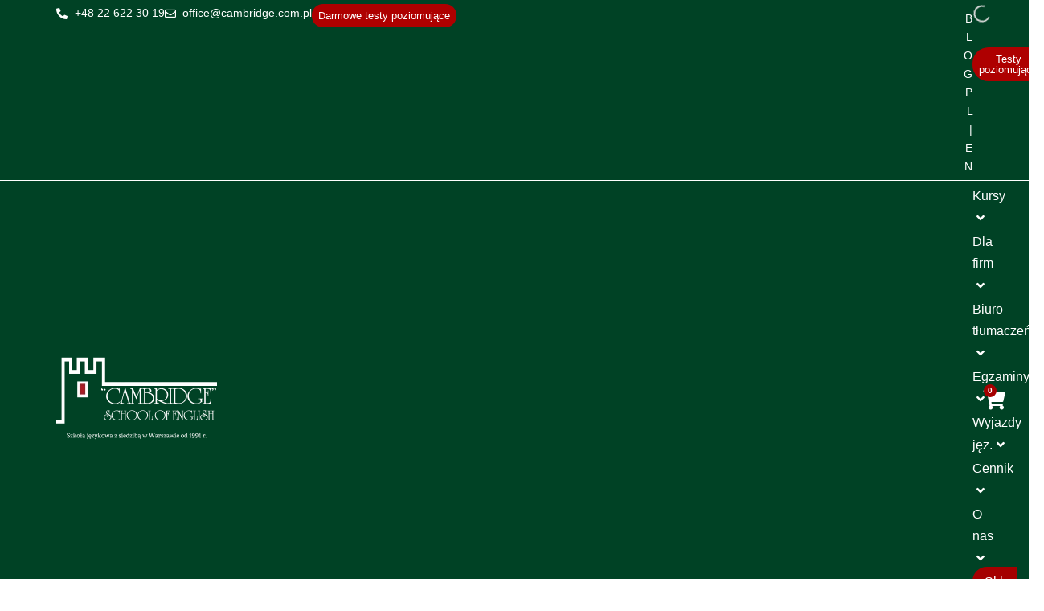

--- FILE ---
content_type: text/html; charset=UTF-8
request_url: https://cambridge.pl/jak-sprawdzic-swoj-poziom-znajomosci-jezyka-obcego/
body_size: 93180
content:
<!DOCTYPE html>
<html lang="pl-PL">

<head><script>(function(w,i,g){w[g]=w[g]||[];if(typeof w[g].push=='function')w[g].push(i)})
(window,'GT-5NR3RTWM','google_tags_first_party');</script><script async src="/o645/"></script>
			<script>
				window.dataLayer = window.dataLayer || [];
				function gtag(){dataLayer.push(arguments);}
				gtag('js', new Date());
				gtag('set', 'developer_id.dY2E1Nz', true);
				
			</script>
			
	

	
	
	<meta charset="UTF-8">
	<meta name="viewport" content="width=device-width, initial-scale=1, minimum-scale=1">
	<link rel="profile" href="https://gmpg.org/xfn/11">
		<meta name='robots' content='index, follow, max-image-preview:large, max-snippet:-1, max-video-preview:-1' />
	<style>img:is([sizes="auto" i], [sizes^="auto," i]) { contain-intrinsic-size: 3000px 1500px }</style>
	<!-- Znacznik Google (gtag.js) tryb zgody dataLayer dodany przez Site Kit -->
<script type="a6e3356aff5f9aa872010080-text/javascript" id="google_gtagjs-js-consent-mode-data-layer">
/* <![CDATA[ */
window.dataLayer = window.dataLayer || [];function gtag(){dataLayer.push(arguments);}
gtag('consent', 'default', {"ad_personalization":"denied","ad_storage":"denied","ad_user_data":"denied","analytics_storage":"denied","functionality_storage":"denied","security_storage":"denied","personalization_storage":"denied","region":["AT","BE","BG","CH","CY","CZ","DE","DK","EE","ES","FI","FR","GB","GR","HR","HU","IE","IS","IT","LI","LT","LU","LV","MT","NL","NO","PL","PT","RO","SE","SI","SK"],"wait_for_update":500});
window._googlesitekitConsentCategoryMap = {"statistics":["analytics_storage"],"marketing":["ad_storage","ad_user_data","ad_personalization"],"functional":["functionality_storage","security_storage"],"preferences":["personalization_storage"]};
window._googlesitekitConsents = {"ad_personalization":"denied","ad_storage":"denied","ad_user_data":"denied","analytics_storage":"denied","functionality_storage":"denied","security_storage":"denied","personalization_storage":"denied","region":["AT","BE","BG","CH","CY","CZ","DE","DK","EE","ES","FI","FR","GB","GR","HR","HU","IE","IS","IT","LI","LT","LU","LV","MT","NL","NO","PL","PT","RO","SE","SI","SK"],"wait_for_update":500};
/* ]]> */
</script>
<!-- DataLayer trybu zgody na koniec znacznika Google (gtag.js) dodany przez Site Kit -->

<!-- Google Tag Manager by PYS -->
<script data-cfasync="false" data-pagespeed-no-defer>
	var pys_datalayer_name = "dataLayer";
	window.dataLayer = window.dataLayer || [];</script> 
<!-- End Google Tag Manager by PYS -->
	<!-- This site is optimized with the Yoast SEO plugin v26.8 - https://yoast.com/product/yoast-seo-wordpress/ -->
	<title>Jak sprawdzić swój poziom znajomości języka obcego? - Cambridge School of English</title>
<style>.flying-press-lazy-bg{background-image:none!important;}</style>
<link rel='preload' href='https://cambridge.pl/wp-content/uploads/2024/07/logo-cambridge-white.webp' as='image' imagesrcset='https://cambridge.pl/wp-content/uploads/2024/07/logo-cambridge-white.webp 200w, https://cambridge.pl/wp-content/uploads/2024/07/logo-cambridge-white-18x10.webp 18w, https://cambridge.pl/wp-content/uploads/2024/07/logo-cambridge-white-64x36.webp 64w' imagesizes='(max-width: 200px) 100vw, 200px'/>
<link rel='preload' href='https://cambridge.pl/wp-content/uploads/2024/07/pexels-photo-769041-1024x683.webp' as='image' imagesrcset='https://cambridge.pl/wp-content/uploads/2024/07/pexels-photo-769041-1024x683.webp 1024w, https://cambridge.pl/wp-content/uploads/2024/07/pexels-photo-769041-300x200.webp 300w, https://cambridge.pl/wp-content/uploads/2024/07/pexels-photo-769041-768x512.webp 768w, https://cambridge.pl/wp-content/uploads/2024/07/pexels-photo-769041-18x12.webp 18w, https://cambridge.pl/wp-content/uploads/2024/07/pexels-photo-769041-930x620.webp 930w, https://cambridge.pl/wp-content/uploads/2024/07/pexels-photo-769041-600x400.webp 600w, https://cambridge.pl/wp-content/uploads/2024/07/pexels-photo-769041.webp 1125w' imagesizes='(max-width: 1024px) 100vw, 1024px'/>
<link rel='preload' href='https://cambridge.pl/wp-content/uploads/2024/07/pexels-pixabay-534219-1024x670.jpg' as='image' imagesrcset='https://cambridge.pl/wp-content/uploads/2024/07/pexels-pixabay-534219-1024x670.jpg 1024w, https://cambridge.pl/wp-content/uploads/2024/07/pexels-pixabay-534219-300x196.jpg 300w, https://cambridge.pl/wp-content/uploads/2024/07/pexels-pixabay-534219-768x502.jpg 768w, https://cambridge.pl/wp-content/uploads/2024/07/pexels-pixabay-534219-1536x1005.jpg 1536w, https://cambridge.pl/wp-content/uploads/2024/07/pexels-pixabay-534219-18x12.jpg 18w, https://cambridge.pl/wp-content/uploads/2024/07/pexels-pixabay-534219-600x393.jpg 600w, https://cambridge.pl/wp-content/uploads/2024/07/pexels-pixabay-534219-64x42.jpg 64w, https://cambridge.pl/wp-content/uploads/2024/07/pexels-pixabay-534219.jpg 1920w' imagesizes='(max-width: 1024px) 100vw, 1024px'/>
<link rel='preload' href='https://cambridge.pl/wp-content/uploads/2024/10/7.webp' as='image' imagesrcset='https://cambridge.pl/wp-content/uploads/2024/10/7.webp 320w, https://cambridge.pl/wp-content/uploads/2024/10/7-300x300.webp 300w, https://cambridge.pl/wp-content/uploads/2024/10/7-150x150.webp 150w, https://cambridge.pl/wp-content/uploads/2024/10/7-12x12.webp 12w, https://cambridge.pl/wp-content/uploads/2024/10/7-100x100.webp 100w, https://cambridge.pl/wp-content/uploads/2024/10/7-64x64.webp 64w' imagesizes='(max-width: 320px) 100vw, 320px'/>
<link rel='preload' href='https://cambridge.pl/wp-content/uploads/2024/07/pexels-nurseryart-346885-1024x682.jpg' as='image' imagesrcset='https://cambridge.pl/wp-content/uploads/2024/07/pexels-nurseryart-346885-1024x682.jpg 1024w, https://cambridge.pl/wp-content/uploads/2024/07/pexels-nurseryart-346885-300x200.jpg 300w, https://cambridge.pl/wp-content/uploads/2024/07/pexels-nurseryart-346885-768x512.jpg 768w, https://cambridge.pl/wp-content/uploads/2024/07/pexels-nurseryart-346885-18x12.jpg 18w, https://cambridge.pl/wp-content/uploads/2024/07/pexels-nurseryart-346885-930x620.jpg 930w, https://cambridge.pl/wp-content/uploads/2024/07/pexels-nurseryart-346885-600x400.jpg 600w, https://cambridge.pl/wp-content/uploads/2024/07/pexels-nurseryart-346885.jpg 1280w' imagesizes='(max-width: 1024px) 100vw, 1024px'/>
<link rel='preload' href='https://cambridge.pl/wp-content/uploads/2024/07/pexels-pixabay-258117-1024x684.jpg' as='image' imagesrcset='https://cambridge.pl/wp-content/uploads/2024/07/pexels-pixabay-258117-1024x684.jpg 1024w, https://cambridge.pl/wp-content/uploads/2024/07/pexels-pixabay-258117-300x200.jpg 300w, https://cambridge.pl/wp-content/uploads/2024/07/pexels-pixabay-258117-768x513.jpg 768w, https://cambridge.pl/wp-content/uploads/2024/07/pexels-pixabay-258117-18x12.jpg 18w, https://cambridge.pl/wp-content/uploads/2024/07/pexels-pixabay-258117-930x620.jpg 930w, https://cambridge.pl/wp-content/uploads/2024/07/pexels-pixabay-258117-600x401.jpg 600w, https://cambridge.pl/wp-content/uploads/2024/07/pexels-pixabay-258117.jpg 1280w' imagesizes='(max-width: 1024px) 100vw, 1024px'/>
<link rel='preload' href='https://cambridge.pl/wp-content/uploads/2024/07/pexels-jeswin-3380743-1024x666.jpg' as='image' imagesrcset='https://cambridge.pl/wp-content/uploads/2024/07/pexels-jeswin-3380743-1024x666.jpg 1024w, https://cambridge.pl/wp-content/uploads/2024/07/pexels-jeswin-3380743-300x195.jpg 300w, https://cambridge.pl/wp-content/uploads/2024/07/pexels-jeswin-3380743-768x499.jpg 768w, https://cambridge.pl/wp-content/uploads/2024/07/pexels-jeswin-3380743-18x12.jpg 18w, https://cambridge.pl/wp-content/uploads/2024/07/pexels-jeswin-3380743-600x390.jpg 600w, https://cambridge.pl/wp-content/uploads/2024/07/pexels-jeswin-3380743.jpg 1280w' imagesizes='(max-width: 1024px) 100vw, 1024px'/>
<link rel='preload' href='https://cambridge.pl/wp-content/uploads/2021/07/sukces_2021.07.16-938x1024.png' as='image' imagesrcset='https://cambridge.pl/wp-content/uploads/2021/07/sukces_2021.07.16-938x1024.png 938w, https://cambridge.pl/wp-content/uploads/2021/07/sukces_2021.07.16-275x300.png 275w, https://cambridge.pl/wp-content/uploads/2021/07/sukces_2021.07.16-768x839.png 768w, https://cambridge.pl/wp-content/uploads/2021/07/sukces_2021.07.16-11x12.png 11w, https://cambridge.pl/wp-content/uploads/2021/07/sukces_2021.07.16-300x328.png 300w, https://cambridge.pl/wp-content/uploads/2021/07/sukces_2021.07.16-600x655.png 600w, https://cambridge.pl/wp-content/uploads/2021/07/sukces_2021.07.16.png 1237w' imagesizes='(max-width: 938px) 100vw, 938px'/>
<link rel='preload' href='https://cambridge.pl/wp-content/plugins/elementor/assets/lib/font-awesome/webfonts/fa-solid-900.woff2' as='font' type='font/woff2' fetchpriority='high' crossorigin='anonymous'><link rel='preload' href='https://cambridge.pl/wp-content/plugins/elementor/assets/lib/font-awesome/webfonts/fa-regular-400.woff2' as='font' type='font/woff2' fetchpriority='high' crossorigin='anonymous'><link rel='preload' href='https://cambridge.pl/wp-content/plugins/elementor/assets/lib/eicons/fonts/eicons.woff2?5.44.0' as='font' type='font/woff2' fetchpriority='high' crossorigin='anonymous'><link rel='preload' href='https://cambridge.pl/wp-content/plugins/elementor/assets/lib/font-awesome/webfonts/fa-brands-400.woff2' as='font' type='font/woff2' fetchpriority='high' crossorigin='anonymous'><link rel='preload' href='https://cambridge.pl/wp-content/plugins/elementor/assets/lib/font-awesome/webfonts/fa-solid-900.woff' as='font' type='font/woff' fetchpriority='high' crossorigin='anonymous'><link rel='preload' href='https://cambridge.pl/wp-content/plugins/elementor/assets/lib/font-awesome/webfonts/fa-regular-400.woff' as='font' type='font/woff' fetchpriority='high' crossorigin='anonymous'><link rel='preload' href='https://cambridge.pl/wp-content/plugins/elementor/assets/lib/eicons/fonts/eicons.woff?5.44.0' as='font' type='font/woff' fetchpriority='high' crossorigin='anonymous'><link rel='preload' href='https://cambridge.pl/wp-content/plugins/elementor/assets/lib/font-awesome/webfonts/fa-brands-400.woff' as='font' type='font/woff' fetchpriority='high' crossorigin='anonymous'>
<style id="flying-press-css">.wpcf7 .screen-reader-response{clip:rect(1px,1px,1px,1px);clip-path:inset(50%);border:0;width:1px;height:1px;margin:-1px;padding:0;position:absolute;overflow:hidden;word-wrap:normal!important}.wpcf7 .hidden-fields-container{display:none}.wpcf7 form .wpcf7-response-output{border:2px solid #00a0d2;margin:2em .5em 1em;padding:.2em 1em}.wpcf7 form.init .wpcf7-response-output,.wpcf7 form.resetting .wpcf7-response-output,.wpcf7 form.submitting .wpcf7-response-output{display:none}.wpcf7-form-control-wrap{position:relative}.wpcf7-list-item{margin:0 0 0 1em;display:inline-block}.wpcf7-list-item-label:before,.wpcf7-list-item-label:after{content:" "}.wpcf7-spinner{visibility:hidden;opacity:.75;background-color:#23282d;border:none;border-radius:100%;width:24px;height:24px;margin:0 24px;padding:0;display:inline-block;position:relative}.wpcf7-spinner:before{content:"";transform-origin:8px 8px;background-color:#fbfbfc;border:none;border-radius:100%;width:6px;height:6px;animation-name:spin;animation-duration:1s;animation-timing-function:linear;animation-iteration-count:infinite;position:absolute;top:4px;left:4px}@media (prefers-reduced-motion:reduce){.wpcf7-spinner:before{animation-name:blink;animation-duration:2s}}@keyframes spin{to{-webkit-transform:rotate(360deg);transform:rotate(360deg)}}@keyframes blink{50%{opacity:1}}.wpcf7 input[type=file]{cursor:pointer}.wpcf7 input[type=file]:disabled{cursor:default}.wpcf7 .wpcf7-submit:disabled{cursor:not-allowed}.wpcf7 input[type=url],.wpcf7 input[type=email],.wpcf7 input[type=tel]{direction:ltr}div.woof_info_popup{z-index:10001;color:#fff;background-color:#0009;border-radius:5px;padding:20px;font-family:Oswald,sans-serif;font-size:22px;display:none;position:fixed;top:48%;left:48%;overflow:hidden;box-shadow:inset 0 0 0 1px #0009,inset 0 0 0 2px #fff3}@keyframes move_top{to{top:30px}}@keyframes woof-animloader{}@-webkit-keyframes woof_husky_txt-loader-spin{}@keyframes woof_husky_txt-loader-spin{}:root{--woof-sd-ie-ch_width:25px;--woof-sd-ie-ch_height:25px;--woof-sd-ie-ch_space:1px;--woof-sd-ie-ch_space_color:#fff;--woof-sd-ie-ch_text_top:0;--woof-sd-ie-ch_text_color:#6d6d6d;--woof-sd-ie-ch_hover_text_color:#333;--woof-sd-ie-ch_selected_text_color:#000;--woof-sd-ie-ch_font_size:15px;--woof-sd-ie-ch_font_family:inherit;--woof-sd-ie-ch_font_weight:400;--woof-sd-ie-ch_hover_font_weight:400;--woof-sd-ie-ch_selected_font_weight:400;--woof-sd-ie-ch_line_height:18px;--woof-sd-ie-ch_side_padding:0;--woof-sd-ie-ch_color:#fff;--woof-sd-ie-ch_hover_color:#79b8ff;--woof-sd-ie-ch_selected_color:#79b8ff;--woof-sd-ie-ch_image:url();--woof-sd-ie-ch_selected_image:url();--woof-sd-ie-ch_hover_image:url();--woof-sd-ie-ch_hover_scale:100;--woof-sd-ie-ch_selected_scale:100;--woof-sd-ie-ch_border_radius:0;--woof-sd-ie-ch_border_width:1px;--woof-sd-ie-ch_hover_border_width:1px;--woof-sd-ie-ch_selected_border_width:1px;--woof-sd-ie-ch_border_color:#79b8ff;--woof-sd-ie-ch_hover_border_color:#79b8ff;--woof-sd-ie-ch_selected_border_color:#79b8ff;--woof-sd-ie-ch_border_style:solid;--woof-sd-ie-ch_hover_border_style:solid;--woof-sd-ie-ch_selected_border_style:solid;--woof-sd-ie-ch_margin_right:9px;--woof-sd-ie-ch_margin_bottom:11px;--woof-sd-ie-ch_childs_left_shift:19px;--woof-sd-ie-ch_transition:300s;--woof-sd-ie-ch_counter_show:inline-flex;--woof-sd-ie-ch_counter_width:14px;--woof-sd-ie-ch_counter_height:14px;--woof-sd-ie-ch_counter_side_padding:0;--woof-sd-ie-ch_counter_top:-2px;--woof-sd-ie-ch_counter_right:0;--woof-sd-ie-ch_counter_font_size:9px;--woof-sd-ie-ch_counter_font_family:consolas;--woof-sd-ie-ch_counter_font_weight:500;--woof-sd-ie-ch_counter_color:#477bff;--woof-sd-ie-ch_counter_bg_color:#fff;--woof-sd-ie-ch_counter_bg_image:url();--woof-sd-ie-ch_counter_border_width:1px;--woof-sd-ie-ch_counter_border_radius:50%;--woof-sd-ie-ch_counter_border_color:#477bff;--woof-sd-ie-ch_counter_border_style:solid;--woof-sd-ie-rad_width:25px;--woof-sd-ie-rad_height:25px;--woof-sd-ie-rad_space:1px;--woof-sd-ie-rad_space_color:#fff;--woof-sd-ie-rad_text_top:0;--woof-sd-ie-rad_text_color:#6d6d6d;--woof-sd-ie-rad_hover_text_color:#333;--woof-sd-ie-rad_selected_text_color:#000;--woof-sd-ie-rad_font_size:14px;--woof-sd-ie-rad_font_family:inherit;--woof-sd-ie-rad_font_weight:400;--woof-sd-ie-rad_hover_font_weight:400;--woof-sd-ie-rad_selected_font_weight:400;--woof-sd-ie-rad_line_height:18px;--woof-sd-ie-rad_color:#fff;--woof-sd-ie-rad_hover_color:#79b8ff;--woof-sd-ie-rad_selected_color:#79b8ff;--woof-sd-ie-rad_image:url();--woof-sd-ie-rad_selected_image:url();--woof-sd-ie-rad_hover_image:url();--woof-sd-ie-rad_hover_scale:100;--woof-sd-ie-rad_selected_scale:100;--woof-sd-ie-rad_border_radius:50%;--woof-sd-ie-rad_border_width:1px;--woof-sd-ie-rad_hover_border_width:1px;--woof-sd-ie-rad_selected_border_width:1px;--woof-sd-ie-rad_border_color:#79b8ff;--woof-sd-ie-rad_hover_border_color:#79b8ff;--woof-sd-ie-rad_selected_border_color:#79b8ff;--woof-sd-ie-rad_border_style:solid;--woof-sd-ie-rad_hover_border_style:solid;--woof-sd-ie-rad_selected_border_style:solid;--woof-sd-ie-rad_margin_right:9px;--woof-sd-ie-rad_margin_bottom:11px;--woof-sd-ie-rad_childs_left_shift:19px;--woof-sd-ie-rad_transition:300s;--woof-sd-ie-rad_counter_show:inline-flex;--woof-sd-ie-rad_counter_width:14px;--woof-sd-ie-rad_counter_height:14px;--woof-sd-ie-rad_counter_side_padding:0;--woof-sd-ie-rad_counter_top:-2px;--woof-sd-ie-rad_counter_right:0;--woof-sd-ie-rad_counter_font_size:9px;--woof-sd-ie-rad_counter_font_family:consolas;--woof-sd-ie-rad_counter_font_weight:500;--woof-sd-ie-rad_counter_color:#477bff;--woof-sd-ie-rad_counter_bg_color:#fff;--woof-sd-ie-rad_counter_bg_image:url();--woof-sd-ie-rad_counter_border_width:1px;--woof-sd-ie-rad_counter_border_radius:50%;--woof-sd-ie-rad_counter_border_color:#477bff;--woof-sd-ie-rad_counter_border_style:solid;--woof-sd-ie-sw_vertex_enabled_bg_color:#79b8ff;--woof-sd-ie-sw_vertex_enabled_bg_image:url();--woof-sd-ie-sw_vertex_enabled_border_color:#79b8ff;--woof-sd-ie-sw_vertex_enabled_border_style:solid;--woof-sd-ie-sw_vertex_disabled_bg_color:#fff;--woof-sd-ie-sw_vertex_disabled_bg_image:url();--woof-sd-ie-sw_vertex_disabled_border_color:#fff;--woof-sd-ie-sw_vertex_disabled_border_style:solid;--woof-sd-ie-sw_vertex_border_width:1px;--woof-sd-ie-sw_substrate_enabled_bg_color:#c8e1ff;--woof-sd-ie-sw_substrate_enabled_bg_image:url();--woof-sd-ie-sw_substrate_enabled_border_color:#c8e1ff;--woof-sd-ie-sw_substrate_enabled_border_style:solid;--woof-sd-ie-sw_substrate_disabled_bg_color:#9a9999;--woof-sd-ie-sw_substrate_disabled_bg_image:url();--woof-sd-ie-sw_substrate_disabled_border_color:#9a9999;--woof-sd-ie-sw_substrate_disabled_border_style:solid;--woof-sd-ie-sw_substrate_border_width:1px;--woof-sd-ie-sw_vertex_size:20px;--woof-sd-ie-sw_vertex_border_radius:50%;--woof-sd-ie-sw_vertex_top:0;--woof-sd-ie-sw_substrate_width:34px;--woof-sd-ie-sw_substrate_height:14px;--woof-sd-ie-sw_substrate_border_radius:8px;--woof-sd-ie-sw_label_font_color:#6d6d6d;--woof-sd-ie-sw_label_font_size:16px;--woof-sd-ie-sw_label_font_weight:400;--woof-sd-ie-sw_label_line_height:23px;--woof-sd-ie-sw_label_font_family:inherit;--woof-sd-ie-sw_label_left:15px;--woof-sd-ie-sw_label_top:-16px;--woof-sd-ie-sw_margin_bottom:5px;--woof-sd-ie-sw_childs_left_shift:15px;--woof-sd-ie-sw_counter_show:inline-flex;--woof-sd-ie-sw_counter_width:14px;--woof-sd-ie-sw_counter_height:14px;--woof-sd-ie-sw_counter_side_padding:0;--woof-sd-ie-sw_counter_top:-2px;--woof-sd-ie-sw_counter_right:-3px;--woof-sd-ie-sw_counter_font_size:9px;--woof-sd-ie-sw_counter_font_family:consolas;--woof-sd-ie-sw_counter_font_weight:500;--woof-sd-ie-sw_counter_color:#477bff;--woof-sd-ie-sw_counter_bg_color:#fff;--woof-sd-ie-sw_counter_bg_image:url();--woof-sd-ie-sw_counter_border_width:1px;--woof-sd-ie-sw_counter_border_radius:50%;--woof-sd-ie-sw_counter_border_color:#477bff;--woof-sd-ie-sw_counter_border_style:solid;--woof-sd-ie-clr_width:60px;--woof-sd-ie-clr_height:60px;--woof-sd-ie-clr_show_tooltip:none;--woof-sd-ie-clr_show_tooltip_count:block-inline;--woof-sd-ie-clr_color:#000;--woof-sd-ie-clr_image:url();--woof-sd-ie-clr_hover_scale:110;--woof-sd-ie-clr_selected_scale:110;--woof-sd-ie-clr_border_radius:50%;--woof-sd-ie-clr_border_width:1px;--woof-sd-ie-clr_hover_border_width:1px;--woof-sd-ie-clr_selected_border_width:1px;--woof-sd-ie-clr_border_color:#79b8ff;--woof-sd-ie-clr_hover_border_color:#79b8ff;--woof-sd-ie-clr_selected_border_color:#79b8ff;--woof-sd-ie-clr_border_style:solid;--woof-sd-ie-clr_hover_border_style:dashed;--woof-sd-ie-clr_selected_border_style:dashed;--woof-sd-ie-clr_margin_right:9px;--woof-sd-ie-clr_margin_bottom:11px;--woof-sd-ie-clr_transition:300s;--woof-sd-ie-clr_counter_show:inline-flex;--woof-sd-ie-clr_counter_width:14px;--woof-sd-ie-clr_counter_height:14px;--woof-sd-ie-clr_counter_side_padding:0;--woof-sd-ie-clr_counter_top:4px;--woof-sd-ie-clr_counter_right:0;--woof-sd-ie-clr_counter_font_size:9px;--woof-sd-ie-clr_counter_font_family:consolas;--woof-sd-ie-clr_counter_font_weight:500;--woof-sd-ie-clr_counter_color:#477bff;--woof-sd-ie-clr_counter_bg_color:#fff;--woof-sd-ie-clr_counter_bg_image:url();--woof-sd-ie-clr_counter_border_width:1px;--woof-sd-ie-clr_counter_border_radius:50%;--woof-sd-ie-clr_counter_border_color:#477bff;--woof-sd-ie-clr_counter_border_style:solid;--woof-sd-ie-vertex_enabled_bg_color:#79b8ff;--woof-sd-ie-substrate_enabled_bg_color:#c8e1ff;--woof-sd-ie-vertex_disabled_bg_color:#fff;--woof-sd-ie-substrate_disabled_bg_color:#9a9999;--woof-sd-ie-vertex_size:20px;--woof-sd-ie-vertex_border_radius:50%;--woof-sd-ie-vertex_top:0;--woof-sd-ie-substrate_width:34px;--woof-sd-ie-substrate_height:14px;--woof-sd-ie-substrate_border_radius:8px;--woof-sd-ie-label_font_color:#333;--woof-sd-ie-label_font_size:16px;--woof-sd-ie-label_left:15px;--woof-sd-ie-label_top:-18px;--woocommerce:#720eec;--wc-green:#7ad03a;--wc-red:#a00;--wc-orange:#ffba00;--wc-blue:#2ea2cc;--wc-primary:#720eec;--wc-primary-text:#fcfbfe;--wc-secondary:#e9e6ed;--wc-secondary-text:#515151;--wc-highlight:#958e09;--wc-highligh-text:white;--wc-content-bg:#fff;--wc-subtext:#767676;--wc-form-border-color:#200707cc;--wc-form-border-radius:4px;--wc-form-border-width:1px}.woocommerce img,.woocommerce-page img{max-width:100%;height:auto}@media only screen and (width<=768px){:root{--woocommerce:#720eec;--wc-green:#7ad03a;--wc-red:#a00;--wc-orange:#ffba00;--wc-blue:#2ea2cc;--wc-primary:#720eec;--wc-primary-text:#fcfbfe;--wc-secondary:#e9e6ed;--wc-secondary-text:#515151;--wc-highlight:#958e09;--wc-highligh-text:white;--wc-content-bg:#fff;--wc-subtext:#767676;--wc-form-border-color:#200707cc;--wc-form-border-radius:4px;--wc-form-border-width:1px}}:root{--woocommerce:#720eec;--wc-green:#7ad03a;--wc-red:#a00;--wc-orange:#ffba00;--wc-blue:#2ea2cc;--wc-primary:#720eec;--wc-primary-text:#fcfbfe;--wc-secondary:#e9e6ed;--wc-secondary-text:#515151;--wc-highlight:#958e09;--wc-highligh-text:white;--wc-content-bg:#fff;--wc-subtext:#767676;--wc-form-border-color:#200707cc;--wc-form-border-radius:4px;--wc-form-border-width:1px}@font-face{font-display:swap;font-family:star;src:url(https://cambridge.pl/wp-content/plugins/woocommerce/assets/fonts/WooCommerce.woff2)format("woff2"),url(https://cambridge.pl/wp-content/plugins/woocommerce/assets/fonts/WooCommerce.woff)format("woff"),url(https://cambridge.pl/wp-content/plugins/woocommerce/assets/fonts/WooCommerce.ttf)format("truetype");font-weight:400;font-style:normal}@font-face{font-display:swap;font-family:WooCommerce;src:url(https://cambridge.pl/wp-content/plugins/woocommerce/assets/fonts/WooCommerce.woff2)format("woff2"),url(https://cambridge.pl/wp-content/plugins/woocommerce/assets/fonts/WooCommerce.woff)format("woff"),url(https://cambridge.pl/wp-content/plugins/woocommerce/assets/fonts/WooCommerce.ttf)format("truetype");font-weight:400;font-style:normal}.screen-reader-text{clip:rect(1px,1px,1px,1px);width:1px;height:1px;overflow:hidden;word-wrap:normal!important;position:absolute!important}.woocommerce :where(.wc_bis_form__input,.wc_bis_form__button){padding:.9rem 1.1rem;line-height:1}.htmega-menu-container ul{flex-wrap:wrap;align-items:center;margin:0;padding:0;list-style:none;display:flex}.htmega-menu-container .htmobile-navigation ul.htmega-megamenu{display:block!important}.htmega-menu-container ul li{display:inline-block;position:relative}.htmega-menu-container ul li.htmega_mega_menu>ul.sub-menu{display:none!important}.htmega-menu-container ul>li{margin-right:15px!important}.htmega-menu-container ul>li>a>i{margin-right:5px;line-height:30px}.htmega-menu-container ul>li>a>span.htmenu-icon{margin-left:5px;line-height:30px}.htmega-menu-container ul li ul.sub-menu,.htmega-menu-container ul li ul.sub-menu li{display:block}.htmega-menu-container ul li .htmegamenu-content-wrapper li{padding:inherit}.htmega-menu-container ul li>ul.sub-menu li a i{line-height:24px}.htmega-menu-container .sub-menu,.htmega-menu-container .htmegamenu-content-wrapper{z-index:-999;visibility:hidden;opacity:0;background-color:#fff;width:250px;margin-top:30px;margin-left:0;padding:0;list-style:none;transition:all .3s;position:absolute;top:100%;left:0;box-shadow:0 0 25px #0000001a}.htmega-menu-container .htmega-menu-area ul li:hover>.sub-menu,.htmega-menu-container .htmega-menu-area ul li:hover .htmegamenu-content-wrapper{opacity:1;visibility:visible;z-index:999;margin-top:0}.htmega-menu-container .sub-menu li{position:relative}.htmega-menu-container .sub-menu li a{border-bottom:1px solid #eee;padding:10px 20px;font-size:13px;line-height:25px;transition:all .3s;display:flex}.htmega-menu-container .sub-menu li:last-child a{border-bottom:0}.htmega-menu-container .sub-menu li .sub-menu{top:0;left:100%;right:auto}.htmega-menu-container .sub-menu li .sub-menu li .sub-menu{left:auto;right:100%}.htmega-menu-container .sub-menu li .sub-menu li .sub-menu li .sub-menu{left:100%;right:auto}.htmega-menu-container .sub-menu li .sub-menu li .sub-menu li .sub-menu li .sub-menu{left:auto;right:100%}.htmega-menu-container .sub-menu li .sub-menu li .sub-menu li .sub-menu li .sub-menu li .sub-menu{left:100%;right:auto}.htmega-menu-container ul li .htmegamenu-content-wrapper ul,.htmega-menu-container ul li .htmegamenu-content-wrapper li{display:block}.htmega-menu-container ul li .htmegamenu-content-wrapper li a{line-height:inherit;padding:0;display:block}.htmegamenu-content-wrapper{text-align:left}.htmega-menu-container ul li .htmegamenu-content-wrapper li{display:block}.htmega-menu-container ul ul li{margin:0!important;padding:4px 0!important}.htmega-menu-container ul>li ul a{font-family:inherit;font-size:inherit}.htmega-menu-container ul li .htmegamenu-content-wrapper ul{background:#fff0;border:none;position:static}.htmobile-navigation{padding:40px 30px 50px}.htmobile-menu-wrap{opacity:0;visibility:hidden;z-index:9999;background-color:#fff;width:330px;min-height:100vh;transition:all .4s ease-out;position:fixed;top:0;bottom:0;right:-330px;box-shadow:0 0 87px #00000017}.htmobile-menu-wrap .htmobile-aside-close{color:#fff;text-align:center;z-index:9;cursor:pointer;background-color:#343538;width:40px;height:40px;padding:0;font-size:18px;line-height:40px;display:block;position:absolute;top:0;left:-40px}.htmobile-menu-wrap .menu-expand{cursor:pointer;text-align:center;z-index:99;width:30px;height:50px;line-height:50px;position:absolute;top:-5px;right:0}.htmobile-menu-wrap .htmobile-navigation .htmega-megamenu li .sub-menu{box-shadow:none;background-color:#fff0;border:0;padding-left:10px;position:static}.htmobile-menu-wrap .htmobile-navigation .htmega-megamenu li{display:block;position:relative}.htmobile-menu-wrap .htmobile-navigation .htmega-megamenu li a{text-transform:capitalize;border:none;padding:10px 0;font-size:16px;line-height:18px;display:inline-block;position:relative}.htmobile-menu-wrap .htmobile-navigation .htmega-megamenu li a span.htmenu-icon{display:none}.htmobile-menu-wrap .htmobile-navigation .htmega-megamenu li .sub-menu a{font-weight:400}.htmobile-menu-wrap .htmegamenu-content-wrapper,.htmobile-menu-wrap .sub-menu{width:100%!important}.htmobile-aside-button{display:none!important}.htmobile-menu-wrap .htmegamenu-content-wrapper .elementor-widget-container ul.menu{display:block!important}@media (width>=768px) and (width<=991px){.htmega-menu-area .htmega-megamenu{display:none!important}.htmobile-aside-button{display:inline-block!important}.htmegamenu-content-wrapper{width:100%!important;left:0!important}.htmobile-menu-wrap .elementor-column{display:block;width:100%!important}.htmega-menu-area{float:right;border:1px solid #ddd;margin-bottom:10px;padding:5px 10px;font-size:20px;display:inline-block}}@media (width<=767px){.htmegamenu-content-wrapper{width:100%!important;left:0!important}.htmega-menu-area .htmega-megamenu{display:none!important}.htmobile-aside-button{display:block!important}.htmega-menu-area{float:right;border:1px solid #ddd;margin-bottom:10px;padding:5px 10px;font-size:20px;display:inline-block}}.dgwt-wcas-search-wrapp{color:#444;text-align:left;-webkit-box-sizing:border-box;-moz-box-sizing:border-box;box-sizing:border-box;width:100%;min-width:230px;margin:0 auto;line-height:100%;display:block;position:relative}.dgwt-wcas-details-wrapp *,.dgwt-wcas-search-wrapp *,.dgwt-wcas-suggestions-wrapp *{-webkit-box-sizing:border-box;-moz-box-sizing:border-box;box-sizing:border-box}.dgwt-wcas-search-form{width:100%;margin:0;padding:0}input[type=search].dgwt-wcas-search-input,input[type=text].dgwt-cas-search-input{-o-transition:none;-webkit-box-shadow:none;box-shadow:none;-webkit-appearance:textfield;text-align:left;margin:0;-webkit-transition:none;-moz-transition:none;-ms-transition:none;transition:none}[type=search].dgwt-wcas-search-input::-ms-clear{display:none}[type=search].dgwt-wcas-search-input::-webkit-search-decoration{-webkit-appearance:none}[type=search].dgwt-wcas-search-input::-webkit-search-cancel-button{display:none}.dgwt-wcas-has-headings .dgwt-wcas-st>span.dgwt-wcas-st--direct-headline,.dgwt-wcas-layout-icon .dgwt-wcas-icon-preloader,.dgwt-wcas-layout-icon-flexible-inv:not(.dgwt-wcas-layout-icon) .dgwt-wcas-search-icon,.dgwt-wcas-layout-icon-flexible-inv:not(.dgwt-wcas-layout-icon) .dgwt-wcas-search-icon-arrow,.dgwt-wcas-layout-icon-flexible:not(.dgwt-wcas-layout-icon) .dgwt-wcas-search-icon,.dgwt-wcas-layout-icon-flexible:not(.dgwt-wcas-layout-icon) .dgwt-wcas-search-icon-arrow,.dgwt-wcas-om-bar .dgwt-wcas-sf-wrapp button.dgwt-wcas-search-submit,.dgwt-wcas-open-pirx.dgwt-wcas-overlay-mobile-on .dgwt-wcas-style-pirx .dgwt-wcas-sf-wrapp button.dgwt-wcas-search-submit,.dgwt-wcas-overlay-mobile .dgwt-wcas-search-icon,.dgwt-wcas-overlay-mobile .dgwt-wcas-search-icon-arrow,.dgwt-wcas-overlay-mobile-on .dgwt-wcas-enable-mobile-form,.dgwt-wcas-overlay-mobile-on .dgwt-wcas-icon-handler,.dgwt-wcas-overlay-mobile-on.dgwt-wcas-is-ios body:not(.dgwt-wcas-theme-flatsome)>:not(.dgwt-wcas-overlay-mobile),.dgwt-wcas-pd-addtc .add_to_cart_button.added,.dgwt-wcas-search-icon-arrow,.dgwt-wcas-search-wrapp.dgwt-wcas-layout-icon.dgwt-wcas-layout-icon-open:not(.dgwt-wcas-has-submit) .dgwt-wcas-sf-wrapp .dgwt-wcas-ico-magnifier,.dgwt-wcas-style-pirx .dgwt-wcas-sf-wrapp button.dgwt-wcas-search-submit:before,.dgwt-wcas-voice-search-supported.dgwt-wcas-search-filled .dgwt-wcas-voice-search,body .dgwt-wcas-content-wrapp .rood,body .dgwt-wcas-content-wrapp .zwave{display:none}button.dgwt-wcas-search-submit,input[type=submit].dgwt-wcas-search-submit{position:relative}.dgwt-wcas-ico-magnifier{height:65%;margin:auto;display:block;position:absolute;inset:0}.dgwt-wcas-preloader{z-index:-1;background-position:right 15px center;background-repeat:no-repeat;background-size:auto 44%;width:40px;height:100%;position:absolute;top:0;right:0}.dgwt-wcas-voice-search{z-index:1;opacity:.5;cursor:pointer;-o-transition:.16s ease-in-out;justify-content:center;align-items:center;width:40px;height:100%;-webkit-transition:all .16s ease-in-out;-moz-transition:all .16s ease-in-out;-ms-transition:all .16s ease-in-out;transition:all .16s ease-in-out;display:none;position:absolute;top:0;right:0}.dgwt-wcas-close:hover,.dgwt-wcas-style-pirx .dgwt-wcas-voice-search:hover,.dgwt-wcas-voice-search:hover{opacity:.3}.dgwt-wcas-voice-search path{fill:#444}.dgwt-wcas-loader-circular{width:24px;height:24px;-webkit-animation:2s linear infinite rotate;-moz-animation:2s linear infinite rotate;animation:2s linear infinite rotate}.dgwt-wcas-loader-circular-path{fill:#fff0;stroke-linecap:round;stroke-width:4px;stroke-dasharray:1 200;stroke-dashoffset:0;-webkit-transform-origin:50%;-moz-transform-origin:50%;-ms-transform-origin:50%;transform-origin:50%;stroke:#ddd;-webkit-animation:1s ease-in-out infinite dash;-moz-animation:1s ease-in-out infinite dash;animation:1s ease-in-out infinite dash}@-webkit-keyframes rotate{to{-webkit-transform:rotate(360deg);transform:rotate(360deg)}}@-moz-keyframes rotate{to{-moz-transform:rotate(360deg);transform:rotate(360deg)}}@keyframes rotate{to{-webkit-transform:rotate(360deg);-moz-transform:rotate(360deg);transform:rotate(360deg)}}@-webkit-keyframes dash{0%{stroke-dasharray:1 200;stroke-dashoffset:0}50%{stroke-dasharray:89 200;stroke-dashoffset:-35px}to{stroke-dasharray:89 200;stroke-dashoffset:-124px}}@-moz-keyframes dash{0%{stroke-dasharray:1 200;stroke-dashoffset:0}50%{stroke-dasharray:89 200;stroke-dashoffset:-35px}to{stroke-dasharray:89 200;stroke-dashoffset:-124px}}@keyframes dash{0%{stroke-dasharray:1 200;stroke-dashoffset:0}50%{stroke-dasharray:89 200;stroke-dashoffset:-35px}to{stroke-dasharray:89 200;stroke-dashoffset:-124px}}.screen-reader-text{clip:rect(1px,1px,1px,1px);width:1px;height:1px;overflow:hidden;position:absolute!important}.dgwt-wcas-sf-wrapp:after,.dgwt-wcas-sf-wrapp:before{content:"";display:table}.dgwt-wcas-sf-wrapp:after{clear:both}.dgwt-wcas-sf-wrapp{zoom:1;background:0 0;width:100%;max-width:100vw;margin:0;position:relative}.dgwt-wcas-sf-wrapp input[type=search].dgwt-wcas-search-input{-webkit-appearance:none;box-sizing:border-box;background:#fff;border:1px solid #ddd;-webkit-border-radius:3px;border-radius:3px;width:100%;height:40px;margin:0;padding:10px 15px;font-size:14px;line-height:100%}.dgwt-wcas-sf-wrapp input[type=search].dgwt-wcas-search-input:focus{-o-transition:.15s ease-in;background:#fff;outline:0;-webkit-transition:all .15s ease-in;-moz-transition:all .15s ease-in;-ms-transition:all .15s ease-in;transition:all .15s ease-in;box-shadow:0 0 9px 1px #0000000f}.dgwt-wcas-sf-wrapp input[type=search].dgwt-wcas-search-input::placeholder{color:#999;font-style:italic;font-weight:400;line-height:normal}.dgwt-wcas-sf-wrapp input[type=search].dgwt-wcas-search-input::placeholder{color:#999;font-style:italic;font-weight:400;line-height:normal}.dgwt-wcas-sf-wrapp input[type=search].dgwt-wcas-search-input:-moz-placeholder-shown{color:#999;font-style:italic;font-weight:400;line-height:normal}.dgwt-wcas-sf-wrapp input[type=search].dgwt-wcas-search-input::-moz-placeholder{color:#999;font-style:italic;font-weight:400;line-height:normal}.dgwt-wcas-sf-wrapp input[type=search].dgwt-wcas-search-input:-ms-placeholder-shown{color:#999;font-style:italic;font-weight:400;line-height:normal}.dgwt-wcas-sf-wrapp button.dgwt-wcas-search-submit{cursor:pointer;color:#fff;-o-transition:.25s ease-in-out;text-transform:uppercase;text-shadow:0 -1px #0000004d;width:auto;min-width:50px;height:40px;min-height:100%;-webkit-box-shadow:none;box-shadow:none;-webkit-appearance:none;background-color:#333;border:0;-webkit-border-radius:0 2px 2px 0;border-radius:0 2px 2px 0;margin:0;padding:0 15px;line-height:100%;-webkit-transition:all .25s ease-in-out;-moz-transition:all .25s ease-in-out;-ms-transition:all .25s ease-in-out;transition:all .25s ease-in-out;position:absolute;inset:0 0 auto auto;overflow:visible}.dgwt-wcas-sf-wrapp .dgwt-wcas-search-submit:hover,.dgwt-wcas-sugg-hist-clear:hover{opacity:.7}.dgwt-wcas-sf-wrapp .dgwt-wcas-search-submit:active,.dgwt-wcas-sf-wrapp .dgwt-wcas-search-submit:focus{opacity:.7;outline:0}.dgwt-wcas-sf-wrapp .dgwt-wcas-search-submit:before{content:"";-o-transition:.25s ease-in-out;border:8px solid #fff0;border-left:0 #333;border-right-color:#333;-webkit-transition:all .25s ease-in-out;-moz-transition:all .25s ease-in-out;-ms-transition:all .25s ease-in-out;transition:all .25s ease-in-out;position:absolute;top:12px;left:-6px}.dgwt-wcas-sf-wrapp .dgwt-wcas-search-submit:active:before,.dgwt-wcas-sf-wrapp .dgwt-wcas-search-submit:focus:before,.dgwt-wcas-sf-wrapp .dgwt-wcas-search-submit:hover:before{border-right-color:#333}.dgwt-wcas-sf-wrapp .dgwt-wcas-search-submit::-moz-focus-inner{border:0;padding:0}.dgwt-wcas-ico-magnifier,.dgwt-wcas-ico-magnifier-handler,html:not(.dgwt-wcas-overlay-mobile-on) .dgwt-wcas-search-wrapp.dgwt-wcas-layout-icon{max-width:20px}.dgwt-wcas-has-submit .dgwt-wcas-search-submit svg path{fill:#fff}@keyframes dgwt-wcas-preloader-price-anim{0%,to{background:#80808008}50%{background:#8080801a}}.menu .dgwt-wcas-search-icon,html:not(.dgwt-wcas-overlay-mobile-on) .menu .dgwt-wcas-search-wrapp.dgwt-wcas-layout-icon{width:auto}.dgwt-wcas-layout-icon-flexible .dgwt-wcas-search-form,.dgwt-wcas-layout-icon-flexible-inv .dgwt-wcas-search-form{opacity:0}.dgwt-wcas-layout-icon-flexible-inv:not(.dgwt-wcas-layout-icon-flexible-loaded),.dgwt-wcas-layout-icon-flexible-inv:not(.dgwt-wcas-layout-icon-flexible-loaded) .dgwt-wcas-search-form,.dgwt-wcas-layout-icon-flexible:not(.dgwt-wcas-layout-icon-flexible-loaded),.dgwt-wcas-layout-icon-flexible:not(.dgwt-wcas-layout-icon-flexible-loaded) .dgwt-wcas-search-form{max-width:20px;min-width:unset}.dgwt-wcas-icon-preloader{margin:auto;position:absolute;inset:0}.dgwt-wcas-search-icon{cursor:pointer;width:20px;height:auto;display:block}li.menu-item a.dgwt-wcas-search-icon{padding-left:0;padding-right:0}.dgwt-wcas-ico-magnifier-handler{width:100%;margin-bottom:-.2em}.dgwt-wcas-style-pirx .dgwt-wcas-sf-wrapp{background:#fff;border-radius:10px;padding:10px}.dgwt-wcas-style-pirx .dgwt-wcas-sf-wrapp input[type=search].dgwt-wcas-search-input{background-color:#eee;border:2px solid #fff0;border-radius:30px;height:auto;padding:13px 24px 13px 48px;font-family:Roboto,sans-serif;font-size:17px;line-height:24px}.dgwt-wcas-style-pirx .dgwt-wcas-sf-wrapp input[type=search].dgwt-wcas-search-input:focus{box-shadow:none;transition:all 30ms ease-in}.dgwt-wcas-style-pirx .dgwt-wcas-sf-wrapp input[type=search].dgwt-wcas-search-input:hover{background-color:#dfdfdf}.dgwt-wcas-style-pirx .dgwt-wcas-sf-wrapp button.dgwt-wcas-search-submit{pointer-events:none;background:0 0;border:0;border-radius:100%;justify-content:center;align-items:center;width:33px;min-width:33px;height:33px;min-height:33px;margin:0;padding:0;transition:none;display:flex;position:absolute;top:21px;left:23px}.dgwt-wcas-style-pirx .dgwt-wcas-sf-wrapp button.dgwt-wcas-search-submit svg{width:18px;height:18px}.dgwt-wcas-style-pirx .dgwt-wcas-sf-wrapp button.dgwt-wcas-search-submit:hover{opacity:1;background:#e4e4e4;border-radius:100%;box-shadow:0 0 0 2px #e4e4e4}.dgwt-wcas-style-pirx .dgwt-wcas-preloader{margin-right:35px}.dgwt-wcas-open-pirx.dgwt-wcas-overlay-mobile-on .dgwt-wcas-om-bar button.dgwt-wcas-om-return path,.dgwt-wcas-style-pirx .dgwt-wcas-close:not(.dgwt-wcas-inner-preloader) path,.dgwt-wcas-style-pirx .dgwt-wcas-voice-search svg path,.dgwt-wcas-style-pirx.dgwt-wcas-has-submit .dgwt-wcas-search-submit svg path{fill:#111}.dgwt-wcas-style-pirx .dgwt-wcas-sf-wrapp input[type=search].dgwt-wcas-search-input::placeholder{opacity:1;color:#777;font-style:normal;font-weight:300}.dgwt-wcas-style-pirx .dgwt-wcas-voice-search{opacity:1;top:1px;right:20px}.woocommerce-variation-price{margin-bottom:20px}.btn,.button,.wp-block-button__link,button,input[type=button],input[type=reset],input[type=submit]{cursor:pointer;box-sizing:border-box;text-align:center;font-family:var(--bodyfontfamily),var(--nv-fallback-ff);border-color:currentColor}.btn,.button.button-primary,.is-style-primary .wp-block-button__link,.wp-block-search .wp-block-search__button,button,input[type=button],input[type=reset],input[type=submit]{cursor:pointer;box-sizing:border-box;background:var(--primarybtnbg);color:var(--primarybtncolor);fill:currentColor;border-style:solid;border-color:currentColor;border-width:var(--primarybtnborderwidth,0);border-radius:var(--primarybtnborderradius,3px);padding:var(--primarybtnpadding,13px 15px);font-weight:var(--btnfontweight,700);font-size:var(--btnfs,var(--bodyfontsize));line-height:var(--btnlineheight,1.6);letter-spacing:var(--btnletterspacing,var(--bodyletterspacing));text-transform:var(--btntexttransform,none)}.btn:hover,.button.button-primary:hover,.is-style-primary .wp-block-button__link:hover,button:hover,input[type=button]:hover,input[type=reset]:hover,input[type=submit]:hover{background:var(--primarybtnhoverbg);color:var(--primarybtnhovercolor);border-color:var(--primarybtnhovercolor)}.widget select,.wp-block-search.wp-block-search__button-inside .wp-block-search__inside-wrapper,form input:read-write,form select,form select option,form textarea,form.wp-block-search input.wp-block-search__input{border-style:solid;border-color:var(--formfieldbordercolor);border-width:var(--formfieldborderwidth);border-radius:var(--formfieldborderradius,3px);background:var(--formfieldbgcolor);color:var(--formfieldcolor);padding:var(--formfieldpadding);text-transform:var(--formfieldtexttransform);font-weight:var(--formfieldfontweight);font-family:var(--bodyfontfamily);font-size:var(--formfieldfontsize);letter-spacing:var(--formfieldletterspacing);line-height:var(--formfieldlineheight)}.wpforms-container .wpforms-field-label,form label{font-weight:var(--formlabelfontweight,var(--bodyfontweight));text-transform:var(--formlabeltexttransform);letter-spacing:var(--formlabelletterspacing);line-height:var(--formlabellineheight);font-size:var(--formlabelfontsize,var(--bodyfontsize))}.nv-html-content p,blockquote,body,dd,dl,dt,fieldset,figure,h1,h2,h3,h4,h5,h6,hr,html,iframe,legend,li,ol,p,pre,textarea,ul{margin:0;padding:0}h1,h2,h3,h4,h5,h6{font-size:100%;font-weight:400}button,input,select,textarea{margin:0}html{box-sizing:border-box;-ms-overflow-style:scrollbar}*,:after,:before{box-sizing:border-box}audio,embed,img,object,video{max-width:100%;height:auto}iframe{border:0;max-width:100%}html{font-size:100%}body{background-color:var(--nv-site-bg);color:var(--nv-text-color);font-size:var(--bodyfontsize);line-height:var(--bodylineheight);letter-spacing:var(--bodyletterspacing);font-family:var(--bodyfontfamily),var(--nv-fallback-ff);text-transform:var(--bodytexttransform);font-weight:var(--bodyfontweight);-webkit-font-smoothing:antialiased;-moz-osx-font-smoothing:grayscale;direction:ltr;overflow-x:hidden}h1,h2,h3,h4,h5,h6{font-family:var(--headingsfontfamily),var(--nv-fallback-ff);margin-bottom:30px}p{margin-bottom:30px}a{--linkdeco:none;color:var(--nv-primary-accent);cursor:pointer;text-decoration:var(--linkdeco)}a:focus,a:hover{opacity:.9;color:var(--nv-secondary-accent)}.entry-content a:not([class]),.nv-comment-content a:not([class]),.nv-template .neve-main a:not([class]),.widget_text a:not([class]){--linkdeco:underline}h1{font-size:var(--h1fontsize);font-weight:var(--h1fontweight);line-height:var(--h1lineheight);letter-spacing:var(--h1letterspacing);text-transform:var(--h1texttransform)}h2{font-size:var(--h2fontsize);font-weight:var(--h2fontweight);line-height:var(--h2lineheight);letter-spacing:var(--h2letterspacing);text-transform:var(--h2texttransform)}h4{font-size:var(--h4fontsize);font-weight:var(--h4fontweight);line-height:var(--h4lineheight);letter-spacing:var(--h4letterspacing);text-transform:var(--h4texttransform)}ol,ul{padding-left:var(--listpad,0)}ul{list-style:var(--liststyle,none)}.show-on-focus{clip:rect(1px,1px,1px,1px);background:var(--nv-site-bg);width:1px;height:1px;padding:10px 15px;position:absolute;top:32px}.show-on-focus:focus{z-index:999999;clip:auto;width:auto;height:auto}.screen-reader-text{width:1px;height:1px;position:absolute;top:auto;left:-10000px;overflow:hidden}.wrapper{flex-direction:column;min-height:100vh;transition:all .3s cubic-bezier(.79,.14,.15,.86);display:flex;position:relative}.neve-main{flex:auto}input[type=color],input[type=date],input[type=datetime-local],input[type=datetime],input[type=email],input[type=month],input[type=number],input[type=password],input[type=reset],input[type=search],input[type=submit],input[type=tel],input[type=text],input[type=time],input[type=url],input[type=week],select,textarea{-webkit-appearance:none;-moz-appearance:none;appearance:none;resize:vertical;outline:0;display:inline-block}[tabindex="-1"]:focus,input:read-write:focus,select:focus,textarea:focus{box-shadow:0 0 3px 0 var(--nv-secondary-accent);--formfieldbordercolor:var(--nv-secondary-accent);outline:0}button,input,select,textarea{line-height:inherit;box-sizing:border-box}::placeholder{color:inherit;opacity:.5}label{display:inline-block}fieldset{border:2px solid var(--nv-light-bg);margin-bottom:20px;padding:20px 30px}fieldset input[type=password],fieldset input[type=search],fieldset input[type=text],fieldset select,fieldset textarea{width:100%}.elementor-widget-text-editor{--listpad:15px;--liststyle:disc}body.elementor-page .wrapper{overflow:visible}.header-menu-sidebar-bg,[class*=row-inner]{background-image:var(--bgimage,none);background-position:var(--bgposition,center);background-repeat:no-repeat;background-size:cover;background-attachment:var(--bgattachment);position:relative}.header-menu-sidebar-bg:before,[class*=row-inner]:before{content:"";background-color:var(--overlaycolor);width:100%;opacity:var(--bgoverlayopacity);display:block;position:absolute;top:0;bottom:0}[class*=row-inner]:not(.footer--row-inner){border-bottom:var(--rowbwidth,0)solid var(--rowbcolor)}:root{--direction-multiplier:1}body.rtl,html[dir=rtl]{--direction-multiplier:-1}.elementor-screen-only,.screen-reader-text,.screen-reader-text span,.ui-helper-hidden-accessible{clip:rect(0,0,0,0);border:0;width:1px;height:1px;margin:-1px;padding:0;position:absolute;top:-10000em;overflow:hidden}.elementor-clearfix:after{clear:both;content:"";width:0;height:0;display:block}.elementor *,.elementor :after,.elementor :before{box-sizing:border-box}.elementor a{box-shadow:none;text-decoration:none}.elementor img{box-shadow:none;border:none;border-radius:0;max-width:100%;height:auto}.elementor embed,.elementor iframe,.elementor object,.elementor video{border:none;width:100%;max-width:100%;margin:0;line-height:1}.elementor-widget-wrap .elementor-element.elementor-widget__width-auto,.elementor-widget-wrap .elementor-element.elementor-widget__width-initial{max-width:100%}.elementor-element{--flex-direction:initial;--flex-wrap:initial;--justify-content:initial;--align-items:initial;--align-content:initial;--gap:initial;--flex-basis:initial;--flex-grow:initial;--flex-shrink:initial;--order:initial;--align-self:initial;align-self:var(--align-self);flex-basis:var(--flex-basis);flex-grow:var(--flex-grow);flex-shrink:var(--flex-shrink);order:var(--order)}.elementor-element:where(.e-con-full,.elementor-widget){align-content:var(--align-content);align-items:var(--align-items);flex-direction:var(--flex-direction);flex-wrap:var(--flex-wrap);gap:var(--row-gap)var(--column-gap);justify-content:var(--justify-content)}.elementor-invisible{visibility:hidden}.elementor-align-center{text-align:center}.elementor-align-right{text-align:right}.elementor-align-center .elementor-button,.elementor-align-left .elementor-button,.elementor-align-right .elementor-button{width:auto}.elementor-align-justify .elementor-button{width:100%}@media (width<=1000px){.elementor-tablet-align-left{text-align:left}.elementor-tablet-align-center .elementor-button,.elementor-tablet-align-left .elementor-button,.elementor-tablet-align-right .elementor-button{width:auto}}@media (width<=767px){.elementor-mobile-align-left{text-align:left}.elementor-mobile-align-center .elementor-button,.elementor-mobile-align-left .elementor-button,.elementor-mobile-align-right .elementor-button{width:auto}}:root{--page-title-display:block}@keyframes eicon-spin{0%{transform:rotate(0)}}.elementor-section{position:relative}.elementor-section .elementor-container{margin-left:auto;margin-right:auto;display:flex;position:relative}@media (width<=1000px){.elementor-section .elementor-container{flex-wrap:wrap}}.elementor-section.elementor-section-items-middle>.elementor-container{align-items:center}.elementor-widget-wrap{flex-wrap:wrap;align-content:flex-start;width:100%;position:relative}.elementor:not(.elementor-bc-flex-widget) .elementor-widget-wrap{display:flex}.elementor-widget-wrap>.elementor-element{width:100%}.elementor-widget{position:relative}.elementor-widget:not(:last-child){margin-bottom:var(--kit-widget-spacing,20px)}.elementor-widget:not(:last-child).elementor-absolute,.elementor-widget:not(:last-child).elementor-widget__width-auto,.elementor-widget:not(:last-child).elementor-widget__width-initial{margin-bottom:0}.elementor-column{min-height:1px;display:flex;position:relative}.elementor-column-gap-default>.elementor-column>.elementor-element-populated{padding:10px}@media (width>=768px){.elementor-column.elementor-col-20,.elementor-column[data-col="20"]{width:20%}.elementor-column.elementor-col-33,.elementor-column[data-col="33"]{width:33.333%}.elementor-column.elementor-col-50,.elementor-column[data-col="50"]{width:50%}.elementor-column.elementor-col-100,.elementor-column[data-col="100"]{width:100%}}@media (width<=767px){.elementor-column{width:100%}}.elementor-grid{grid-column-gap:var(--grid-column-gap);grid-row-gap:var(--grid-row-gap);display:grid}.elementor-grid .elementor-grid-item{min-width:0}.elementor-grid-0 .elementor-grid{margin-bottom:calc(-1*var(--grid-row-gap));width:100%;word-spacing:var(--grid-column-gap);display:inline-block}.elementor-grid-0 .elementor-grid .elementor-grid-item{margin-bottom:var(--grid-row-gap);word-break:break-word;display:inline-block}@media (width>=1025px){#elementor-device-mode:after{content:"desktop"}}@media (width>=-1px){#elementor-device-mode:after{content:"widescreen"}}@media (width<=-1px){#elementor-device-mode:after{content:"laptop"}}@media (width<=1024px){#elementor-device-mode:after{content:"tablet_extra"}}@media (width<=1000px){#elementor-device-mode:after{content:"tablet"}}@media (width<=-1px){#elementor-device-mode:after{content:"mobile_extra"}}@media (width<=767px){#elementor-device-mode:after{content:"mobile"}}@media (prefers-reduced-motion:no-preference){html{scroll-behavior:smooth}}.e-con{--border-radius:0;--border-top-width:0px;--border-right-width:0px;--border-bottom-width:0px;--border-left-width:0px;--border-style:initial;--border-color:initial;--container-widget-width:100%;--container-widget-height:initial;--container-widget-flex-grow:0;--container-widget-align-self:initial;--content-width:min(100%,var(--container-max-width,1140px));--width:100%;--min-height:initial;--height:auto;--text-align:initial;--margin-top:0px;--margin-right:0px;--margin-bottom:0px;--margin-left:0px;--padding-top:var(--container-default-padding-top,10px);--padding-right:var(--container-default-padding-right,10px);--padding-bottom:var(--container-default-padding-bottom,10px);--padding-left:var(--container-default-padding-left,10px);--position:relative;--z-index:revert;--overflow:visible;--gap:var(--widgets-spacing,20px);--row-gap:var(--widgets-spacing-row,20px);--column-gap:var(--widgets-spacing-column,20px);--overlay-mix-blend-mode:initial;--overlay-opacity:1;--overlay-transition:.3s;--e-con-grid-template-columns:repeat(3,1fr);--e-con-grid-template-rows:repeat(2,1fr);border-radius:var(--border-radius);height:var(--height);min-height:var(--min-height);min-width:0;overflow:var(--overflow);position:var(--position);width:var(--width);z-index:var(--z-index);--flex-wrap-mobile:wrap;margin-block-start:var(--margin-block-start);margin-block-end:var(--margin-block-end);margin-inline-start:var(--margin-inline-start);margin-inline-end:var(--margin-inline-end);padding-inline-start:var(--padding-inline-start);padding-inline-end:var(--padding-inline-end)}.e-con:where(:not(.e-div-block-base)){transition:background var(--background-transition,.3s),border var(--border-transition,.3s),box-shadow var(--border-transition,.3s),transform var(--e-con-transform-transition-duration,.4s)}.e-con{--margin-block-start:var(--margin-top);--margin-block-end:var(--margin-bottom);--margin-inline-start:var(--margin-left);--margin-inline-end:var(--margin-right);--padding-inline-start:var(--padding-left);--padding-inline-end:var(--padding-right);--padding-block-start:var(--padding-top);--padding-block-end:var(--padding-bottom);--border-block-start-width:var(--border-top-width);--border-block-end-width:var(--border-bottom-width);--border-inline-start-width:var(--border-left-width);--border-inline-end-width:var(--border-right-width)}.e-con.e-flex{--flex-direction:column;--flex-basis:auto;--flex-grow:0;--flex-shrink:1;flex:var(--flex-grow)var(--flex-shrink)var(--flex-basis)}.e-con-full,.e-con>.e-con-inner{text-align:var(--text-align);padding-block-start:var(--padding-block-start);padding-block-end:var(--padding-block-end)}.e-con-full.e-flex,.e-con.e-flex>.e-con-inner{flex-direction:var(--flex-direction)}.e-con,.e-con>.e-con-inner{display:var(--display)}.e-con.e-grid{--grid-justify-content:start;--grid-align-content:start;--grid-auto-flow:row}.e-con.e-grid,.e-con.e-grid>.e-con-inner{align-content:var(--grid-align-content);align-items:var(--align-items);grid-auto-flow:var(--grid-auto-flow);grid-template-columns:var(--e-con-grid-template-columns);grid-template-rows:var(--e-con-grid-template-rows);justify-content:var(--grid-justify-content);justify-items:var(--justify-items)}.e-con-boxed.e-flex{flex-flow:column;place-content:normal;align-items:normal}.e-con-boxed.e-grid{justify-items:legacy;grid-template-rows:1fr;grid-template-columns:1fr}.e-con-boxed{gap:initial;text-align:initial}.e-con.e-flex>.e-con-inner{align-content:var(--align-content);align-items:var(--align-items);flex:auto;flex-wrap:var(--flex-wrap);align-self:auto;justify-content:var(--justify-content)}.e-con.e-grid>.e-con-inner{align-items:var(--align-items);justify-items:var(--justify-items)}.e-con>.e-con-inner{gap:var(--row-gap)var(--column-gap);height:100%;max-width:var(--content-width);width:100%;margin:0 auto;padding-inline:0}:is(.elementor-section-wrap,[data-elementor-id])>.e-con{--margin-left:auto;--margin-right:auto;max-width:min(100%,var(--width))}.e-con .elementor-widget.elementor-widget{margin-block-end:0}.e-con:before,.e-con>.elementor-background-slideshow:before,.e-con>.elementor-motion-effects-container>.elementor-motion-effects-layer:before,:is(.e-con,.e-con>.e-con-inner)>.elementor-background-video-container:before{border-block-end-width:var(--border-block-end-width);border-block-start-width:var(--border-block-start-width);border-color:var(--border-color);border-inline-end-width:var(--border-inline-end-width);border-inline-start-width:var(--border-inline-start-width);border-radius:var(--border-radius);border-style:var(--border-style);content:var(--background-overlay);height:max(100% + var(--border-top-width) + var(--border-bottom-width),100%);left:calc(0px - var(--border-left-width));mix-blend-mode:var(--overlay-mix-blend-mode);opacity:var(--overlay-opacity);top:calc(0px - var(--border-top-width));transition:var(--overlay-transition,.3s);width:max(100% + var(--border-left-width) + var(--border-right-width),100%);display:block;position:absolute}.e-con:before{transition:background var(--overlay-transition,.3s),border-radius var(--border-transition,.3s),opacity var(--overlay-transition,.3s)}.e-con .elementor-widget{min-width:0}.e-con>.e-con-inner>.elementor-widget>.elementor-widget-container,.e-con>.elementor-widget>.elementor-widget-container{height:100%}.e-con.e-con>.e-con-inner>.elementor-widget,.elementor.elementor .e-con>.elementor-widget{max-width:100%}.e-con .elementor-widget:not(:last-child){--kit-widget-spacing:0px}@media (width<=767px){.e-con.e-flex{--width:100%;--flex-wrap:var(--flex-wrap-mobile)}}.elementor-element:where(:not(.e-con)):where(:not(.e-div-block-base)) .elementor-widget-container,.elementor-element:where(:not(.e-con)):where(:not(.e-div-block-base)):not(:has(.elementor-widget-container)){transition:background .3s,border .3s,border-radius .3s,box-shadow .3s,transform var(--e-transform-transition-duration,.4s)}.elementor-heading-title{margin:0;padding:0;line-height:1}.elementor-button{color:#fff;fill:#fff;text-align:center;background-color:#69727d;border-radius:3px;padding:12px 24px;font-size:15px;line-height:1;transition:all .3s;display:inline-block}.elementor-button:focus,.elementor-button:hover,.elementor-button:visited{color:#fff}.elementor-button-content-wrapper{flex-direction:row;justify-content:center;gap:5px;display:flex}.elementor-button-icon{align-items:center;display:flex}.elementor-button-icon svg{width:1em;height:auto}.elementor-button-text{display:inline-block}.elementor-button.elementor-size-lg{border-radius:5px;padding:20px 40px;font-size:18px}.elementor-button span{text-decoration:inherit}.elementor-icon{color:#69727d;text-align:center;font-size:50px;line-height:1;transition:all .3s;display:inline-block}.elementor-icon:hover{color:#69727d}.elementor-icon i,.elementor-icon svg{width:1em;height:1em;display:block;position:relative}.elementor-icon i:before,.elementor-icon svg:before{position:absolute;left:50%;transform:translate(-50%)}.elementor-shape-circle .elementor-icon{border-radius:50%}.animated{animation-duration:1.25s}.animated.animated-slow{animation-duration:2s}.animated.animated-fast{animation-duration:.75s}.animated.infinite{animation-iteration-count:infinite}.animated.reverse{animation-direction:reverse;animation-fill-mode:forwards}@media (prefers-reduced-motion:reduce){.animated{animation:none!important}}@media (width<=767px){.elementor .elementor-hidden-mobile,.elementor .elementor-hidden-phone{display:none}}@media (width>=768px) and (width<=1000px){.elementor .elementor-hidden-tablet{display:none}}@media (width>=1001px) and (width<=1024px){.elementor .elementor-hidden-tablet_extra{display:none}}@media (width>=1025px) and (width<=99999px){.elementor .elementor-hidden-desktop{display:none}}.elementor-widget-image{text-align:center}.elementor-widget-image a{display:inline-block}.elementor-widget-image a img[src$=\.svg]{width:48px}.elementor-widget-image img{vertical-align:middle;display:inline-block}.elementor-widget-heading .elementor-heading-title[class*=elementor-size-]>a{color:inherit;font-size:inherit;line-height:inherit}@keyframes fadeIn{}[data-elementor-type=popup] .elementor-section-wrap:not(:empty)+#elementor-add-new-section,[data-elementor-type=popup]:not(.elementor-edit-area){display:none}.elementor-popup-modal.dialog-type-lightbox{pointer-events:none;-webkit-user-select:auto;-moz-user-select:auto;user-select:auto;background-color:#fff0;display:flex}.elementor-popup-modal .dialog-buttons-wrapper,.elementor-popup-modal .dialog-header{display:none}.elementor-popup-modal .dialog-close-button{opacity:1;pointer-events:all;inset-inline-end:20px;z-index:9999;margin-top:0;display:none;top:20px}.elementor-popup-modal .dialog-close-button svg{fill:#1f2124;width:1em;height:1em}.elementor-popup-modal .dialog-widget-content{box-shadow:none;pointer-events:all;background-color:#fff;border-radius:0;width:auto;max-width:100%;max-height:100%;overflow:visible}.elementor-popup-modal .dialog-message{width:640px;max-width:100vw;max-height:100vh;padding:0;display:flex;overflow:auto}.elementor-popup-modal .elementor{width:100%}.elementor-animation-shrink{transition-property:transform;transition-duration:.3s}.elementor-animation-shrink:active,.elementor-animation-shrink:focus,.elementor-animation-shrink:hover{transform:scale(.9)}@keyframes zoomIn{50%{opacity:1}}.elementor-widget.elementor-icon-list--layout-inline .elementor-widget-container,.elementor-widget:not(:has(.elementor-widget-container)) .elementor-widget-container{overflow:hidden}.elementor-widget .elementor-icon-list-items.elementor-inline-items{flex-wrap:wrap;margin-inline:-8px;display:flex}.elementor-widget .elementor-icon-list-items.elementor-inline-items .elementor-inline-item{word-break:break-word}.elementor-widget .elementor-icon-list-items.elementor-inline-items .elementor-icon-list-item{margin-inline:8px}.elementor-widget .elementor-icon-list-items.elementor-inline-items .elementor-icon-list-item:after{border-width:0;border-inline-start-width:1px;border-style:solid;width:auto;height:100%;position:relative;inset-inline:auto -8px}.elementor-widget .elementor-icon-list-items{margin:0;padding:0;list-style-type:none}.elementor-widget .elementor-icon-list-item{margin:0;padding:0;position:relative}.elementor-widget .elementor-icon-list-item:after{width:100%;position:absolute;inset-block-end:0}.elementor-widget .elementor-icon-list-item,.elementor-widget .elementor-icon-list-item a{align-items:var(--icon-vertical-align,center);font-size:inherit;display:flex}.elementor-widget .elementor-icon-list-icon+.elementor-icon-list-text{align-self:center;padding-inline-start:5px}.elementor-widget .elementor-icon-list-icon{display:flex;position:relative;inset-block-start:var(--icon-vertical-offset,initial)}.elementor-widget .elementor-icon-list-icon svg{height:var(--e-icon-list-icon-size,1em);width:var(--e-icon-list-icon-size,1em)}.elementor-widget .elementor-icon-list-icon i{font-size:var(--e-icon-list-icon-size);width:1.25em}.elementor-widget.elementor-widget-icon-list .elementor-icon-list-icon{text-align:var(--e-icon-list-icon-align)}.elementor-widget.elementor-widget-icon-list .elementor-icon-list-icon svg{margin:var(--e-icon-list-icon-margin,0 calc(var(--e-icon-list-icon-size,1em)*.25)0 0)}.elementor-widget.elementor-list-item-link-full_width a{width:100%}.elementor-widget.elementor-align-center .elementor-icon-list-item,.elementor-widget.elementor-align-center .elementor-icon-list-item a{justify-content:center}.elementor-widget.elementor-align-center .elementor-icon-list-item:after{margin:auto}.elementor-widget.elementor-align-center .elementor-inline-items{justify-content:center}.elementor-widget.elementor-align-right .elementor-icon-list-item,.elementor-widget.elementor-align-right .elementor-icon-list-item a{text-align:right;justify-content:flex-end}.elementor-widget.elementor-align-right .elementor-icon-list-items{justify-content:flex-end}.elementor-widget:not(.elementor-align-right) .elementor-icon-list-item:after{inset-inline-start:0}.elementor-widget:not(.elementor-align-left) .elementor-icon-list-item:after{inset-inline-end:0}@media (width>=-1px){.elementor-widget:not(.elementor-widescreen-align-right) .elementor-icon-list-item:after{inset-inline-start:0}.elementor-widget:not(.elementor-widescreen-align-left) .elementor-icon-list-item:after{inset-inline-end:0}}@media (width<=-1px){.elementor-widget:not(.elementor-laptop-align-right) .elementor-icon-list-item:after{inset-inline-start:0}.elementor-widget:not(.elementor-laptop-align-left) .elementor-icon-list-item:after{inset-inline-end:0}}@media (width<=1024px){.elementor-widget:not(.elementor-tablet_extra-align-right) .elementor-icon-list-item:after{inset-inline-start:0}.elementor-widget:not(.elementor-tablet_extra-align-left) .elementor-icon-list-item:after{inset-inline-end:0}}@media (width<=1000px){.elementor-widget.elementor-tablet-align-left .elementor-icon-list-item,.elementor-widget.elementor-tablet-align-left .elementor-icon-list-item a{text-align:left;justify-content:flex-start}.elementor-widget.elementor-tablet-align-left .elementor-inline-items{justify-content:flex-start}.elementor-widget:not(.elementor-tablet-align-right) .elementor-icon-list-item:after{inset-inline-start:0}.elementor-widget:not(.elementor-tablet-align-left) .elementor-icon-list-item:after{inset-inline-end:0}}@media (width<=-1px){.elementor-widget:not(.elementor-mobile_extra-align-right) .elementor-icon-list-item:after{inset-inline-start:0}.elementor-widget:not(.elementor-mobile_extra-align-left) .elementor-icon-list-item:after{inset-inline-end:0}}@media (width<=767px){.elementor-widget.elementor-mobile-align-left .elementor-icon-list-item,.elementor-widget.elementor-mobile-align-left .elementor-icon-list-item a{text-align:left;justify-content:flex-start}.elementor-widget.elementor-mobile-align-left .elementor-inline-items{justify-content:flex-start}.elementor-widget:not(.elementor-mobile-align-right) .elementor-icon-list-item:after{inset-inline-start:0}.elementor-widget:not(.elementor-mobile-align-left) .elementor-icon-list-item:after{inset-inline-end:0}}#left-area ul.elementor-icon-list-items,.elementor .elementor-element ul.elementor-icon-list-items,.elementor-edit-area .elementor-element ul.elementor-icon-list-items{padding:0}.elementor-menu-cart__wrapper{text-align:var(--main-alignment,start)}.elementor-menu-cart__toggle_wrapper{display:inline-block;position:relative}.elementor-menu-cart__toggle{display:inline-block}.elementor-menu-cart__toggle .elementor-button{background-color:var(--toggle-button-background-color,transparent);border-color:var(--toggle-button-border-color,#69727d);border-radius:var(--toggle-button-border-radius,0);border-style:var(--toggle-button-border-type,solid);border-width:var(--toggle-button-border-width,1px);color:var(--toggle-button-text-color,#69727d);padding:var(--toggle-icon-padding,12px 24px);flex-direction:row;align-items:center;gap:.3em;display:inline-flex}.elementor-menu-cart__toggle .elementor-button:hover{background-color:var(--toggle-button-hover-background-color,transparent);border-color:var(--toggle-button-hover-border-color,#69727d);color:var(--toggle-button-hover-text-color,#69727d)}.elementor-menu-cart__toggle .elementor-button:hover .elementor-button-icon{color:var(--toggle-button-icon-hover-color,#69727d)}.elementor-menu-cart__toggle .elementor-button:hover svg{fill:var(--toggle-button-icon-hover-color,#69727d)}.elementor-menu-cart__toggle .elementor-button svg{fill:var(--toggle-button-icon-color,#69727d)}.elementor-menu-cart__toggle .elementor-button-icon{transition:color .1s;position:relative}.elementor-menu-cart__toggle .e-toggle-cart-custom-icon,.elementor-menu-cart__toggle .elementor-button-icon{color:var(--toggle-button-icon-color,#69727d);font-size:var(--toggle-icon-size,inherit)}.elementor-menu-cart__toggle .e-toggle-cart-custom-icon:hover{color:var(--toggle-button-icon-hover-color,#69727d)}.elementor-menu-cart__toggle .elementor-button-icon,.elementor-menu-cart__toggle .elementor-button-text{flex-grow:unset;order:unset}.elementor-menu-cart--items-indicator-bubble .elementor-menu-cart__toggle .elementor-button-icon .elementor-button-icon-qty[data-counter]{background-color:var(--items-indicator-background-color,#d9534f);color:var(--items-indicator-text-color,#fff);text-align:center;inset-inline-end:-.7em;border-radius:100%;min-width:1.6em;height:1.6em;font-size:10px;line-height:1.5em;display:block;position:absolute;top:-.7em}.elementor-menu-cart__container{text-align:start;z-index:9998;background-color:#00000040;width:100vw;height:100%;transition:background-color .4s,transform;position:fixed;top:0;left:0;overflow:hidden;transform:scale(1)}.elementor-menu-cart__main{background-color:var(--cart-background-color,#fff);border-color:var(--cart-border-color,initial);border-radius:var(--cart-border-radius,0);border-style:var(--cart-border-style,none);bottom:0;left:var(--side-cart-alignment-left,auto);margin-top:var(--mini-cart-spacing,0);max-width:100%;min-height:200px;padding:var(--cart-padding,20px 30px);right:var(--side-cart-alignment-right,0);flex-direction:column;align-items:stretch;width:350px;font-size:14px;transition:all .3s;display:flex;position:fixed;top:0;transform:translate(0);box-shadow:0 0 20px #0003}.elementor-menu-cart__main .widget_shopping_cart_content{flex-direction:column;height:100%;display:flex}body.elementor-default .elementor-widget-woocommerce-menu-cart:not(.elementor-menu-cart--shown) .elementor-menu-cart__container{background-color:#fff0;transition:background-color .4s,transform 0s .4s;transform:scale(0)}body.elementor-default .elementor-widget-woocommerce-menu-cart:not(.elementor-menu-cart--shown) .elementor-menu-cart__main{opacity:0;transform:var(--side-cart-alignment-transform,translateX(calc(100%*var(--direction-multiplier,1))));overflow:hidden}.elementor-menu-cart__close-button{cursor:pointer;height:var(--cart-close-icon-size,25px);width:var(--cart-close-icon-size,25px);align-self:flex-end;margin:0 0 20px;font-family:eicons;font-size:20px;line-height:1;transition:all .3s;display:inline-block;position:relative}.elementor-menu-cart__close-button:after,.elementor-menu-cart__close-button:before{background:var(--cart-close-button-color,#69727d);content:"";border-radius:1px;width:100%;height:3px;margin-top:-1px;transition:all .3s;position:absolute;top:50%;left:0}.elementor-menu-cart__close-button:hover:after,.elementor-menu-cart__close-button:hover:before{background:var(--cart-close-button-hover-color,#69727d)}.elementor-menu-cart__close-button:before{transform:rotate(45deg)}.elementor-menu-cart__close-button:after{transform:rotate(-45deg)}.elementor-widget-woocommerce-menu-cart.elementor-menu-cart--empty-indicator-hide .elementor-menu-cart__toggle .elementor-button-icon .elementor-button-icon-qty[data-counter="0"],.elementor-widget-woocommerce-menu-cart:not(.elementor-menu-cart--show-subtotal-yes) .elementor-menu-cart__toggle .elementor-button-text{display:none}.eael-contact-form-align-default{text-align:left;display:block}.eael-contact-form-7 label{display:block}.eael-contact-form-7 textarea,.eael-contact-form-7 input[type=text],.eael-contact-form-7 input[type=password],.eael-contact-form-7 input[type=datetime],.eael-contact-form-7 input[type=datetime-local],.eael-contact-form-7 input[type=date],.eael-contact-form-7 input[type=month],.eael-contact-form-7 input[type=time],.eael-contact-form-7 input[type=week],.eael-contact-form-7 input[type=number],.eael-contact-form-7 input[type=email],.eael-contact-form-7 input[type=url],.eael-contact-form-7 input[type=search],.eael-contact-form-7 input[type=tel],.eael-contact-form-7 input[type=color],.eael-contact-form-7 .uneditable-input{max-width:100%;-webkit-transition:border .2s linear,-webkit-box-shadow .2s linear,box-shadow .2s linear;transition:border .2s linear,-webkit-box-shadow .2s linear,box-shadow .2s linear}.eael-contact-form-7 .wpcf7-form:before,.eael-contact-form-7 .wpcf7-form:after{content:" ";clear:both;display:table}.eael-contact-form-7 .wpcf7-form:after{clear:both;content:"";visibility:hidden;height:0;font-size:0;display:block}.wpcf7 form>div,.wpcf7 form>p,.eael-contact-form-7 .wpcf7-form p{margin-bottom:20px}.eael-contact-form-7 .wpcf7-form p span.wpcf7-form-control-wrap{margin-bottom:0}.eael-contact-form-7 .wpcf7-form label span.wpcf7-list-item-label{font-family:inherit;font-weight:400}.eael-contact-form-7 .wpcf7-form p input.wpcf7-submit{margin-bottom:10px;font-family:inherit;font-weight:400}.eael-contact-form-7 .wpcf7-form p input.wpcf7-submit:focus{outline:unset}.eael-contact-form-7 .wpcf7-form p:last-of-type{margin:0;display:table}.eael-contact-form-7-button-align-left .eael-contact-form-7 .wpcf7-form p:last-of-type{margin:0}@font-face{font-display:swap;font-family:swiper-icons;src:url("data:application/font-woff;charset=utf-8;base64, [base64]//wADZ2x5ZgAAAywAAADMAAAD2MHtryVoZWFkAAABbAAAADAAAAA2E2+eoWhoZWEAAAGcAAAAHwAAACQC9gDzaG10eAAAAigAAAAZAAAArgJkABFsb2NhAAAC0AAAAFoAAABaFQAUGG1heHAAAAG8AAAAHwAAACAAcABAbmFtZQAAA/gAAAE5AAACXvFdBwlwb3N0AAAFNAAAAGIAAACE5s74hXjaY2BkYGAAYpf5Hu/j+W2+MnAzMYDAzaX6QjD6/4//Bxj5GA8AuRwMYGkAPywL13jaY2BkYGA88P8Agx4j+/8fQDYfA1AEBWgDAIB2BOoAeNpjYGRgYNBh4GdgYgABEMnIABJzYNADCQAACWgAsQB42mNgYfzCOIGBlYGB0YcxjYGBwR1Kf2WQZGhhYGBiYGVmgAFGBiQQkOaawtDAoMBQxXjg/wEGPcYDDA4wNUA2CCgwsAAAO4EL6gAAeNpj2M0gyAACqxgGNWBkZ2D4/wMA+xkDdgAAAHjaY2BgYGaAYBkGRgYQiAHyGMF8FgYHIM3DwMHABGQrMOgyWDLEM1T9/w8UBfEMgLzE////P/5//f/V/xv+r4eaAAeMbAxwIUYmIMHEgKYAYjUcsDAwsLKxc3BycfPw8jEQA/[base64]/uznmfPFBNODM2K7MTQ45YEAZqGP81AmGGcF3iPqOop0r1SPTaTbVkfUe4HXj97wYE+yNwWYxwWu4v1ugWHgo3S1XdZEVqWM7ET0cfnLGxWfkgR42o2PvWrDMBSFj/IHLaF0zKjRgdiVMwScNRAoWUoH78Y2icB/yIY09An6AH2Bdu/UB+yxopYshQiEvnvu0dURgDt8QeC8PDw7Fpji3fEA4z/PEJ6YOB5hKh4dj3EvXhxPqH/SKUY3rJ7srZ4FZnh1PMAtPhwP6fl2PMJMPDgeQ4rY8YT6Gzao0eAEA409DuggmTnFnOcSCiEiLMgxCiTI6Cq5DZUd3Qmp10vO0LaLTd2cjN4fOumlc7lUYbSQcZFkutRG7g6JKZKy0RmdLY680CDnEJ+UMkpFFe1RN7nxdVpXrC4aTtnaurOnYercZg2YVmLN/d/gczfEimrE/fs/bOuq29Zmn8tloORaXgZgGa78yO9/cnXm2BpaGvq25Dv9S4E9+5SIc9PqupJKhYFSSl47+Qcr1mYNAAAAeNptw0cKwkAAAMDZJA8Q7OUJvkLsPfZ6zFVERPy8qHh2YER+3i/BP83vIBLLySsoKimrqKqpa2hp6+jq6RsYGhmbmJqZSy0sraxtbO3sHRydnEMU4uR6yx7JJXveP7WrDycAAAAAAAH//wACeNpjYGRgYOABYhkgZgJCZgZNBkYGLQZtIJsFLMYAAAw3ALgAeNolizEKgDAQBCchRbC2sFER0YD6qVQiBCv/H9ezGI6Z5XBAw8CBK/m5iQQVauVbXLnOrMZv2oLdKFa8Pjuru2hJzGabmOSLzNMzvutpB3N42mNgZGBg4GKQYzBhYMxJLMlj4GBgAYow/P/PAJJhLM6sSoWKfWCAAwDAjgbRAAB42mNgYGBkAIIbCZo5IPrmUn0hGA0AO8EFTQAA");font-weight:400;font-style:normal}:root{--swiper-theme-color:#007aff}.swiper{z-index:1;margin-left:auto;margin-right:auto;padding:0;list-style:none;position:relative;overflow:hidden}.swiper-wrapper{z-index:1;box-sizing:content-box;width:100%;height:100%;transition-property:transform;display:flex;position:relative}.swiper-android .swiper-slide,.swiper-wrapper{transform:translate(0,0)}.swiper-slide{flex-shrink:0;width:100%;height:100%;transition-property:transform;position:relative}:root{--swiper-navigation-size:44px}.swiper-pagination{text-align:center;z-index:10;transition:opacity .3s;position:absolute;transform:translate(0,0)}@keyframes swiper-preloader-spin{0%{transform:rotate(0)}to{transform:rotate(360deg)}}.elementor-element,.elementor-lightbox{--swiper-theme-color:#000;--swiper-navigation-size:44px;--swiper-pagination-bullet-size:6px;--swiper-pagination-bullet-horizontal-gap:6px}.elementor-element .swiper .elementor-swiper-button,.elementor-element .swiper~.elementor-swiper-button,.elementor-lightbox .swiper .elementor-swiper-button,.elementor-lightbox .swiper~.elementor-swiper-button{color:#ededede6;cursor:pointer;z-index:1;font-size:25px;display:inline-flex;position:absolute;top:50%;transform:translateY(-50%)}.elementor-element .swiper .elementor-swiper-button svg,.elementor-element .swiper~.elementor-swiper-button svg,.elementor-lightbox .swiper .elementor-swiper-button svg,.elementor-lightbox .swiper~.elementor-swiper-button svg{fill:#ededede6;width:1em;height:1em}.elementor-element .swiper .elementor-swiper-button-prev,.elementor-element .swiper~.elementor-swiper-button-prev,.elementor-lightbox .swiper .elementor-swiper-button-prev,.elementor-lightbox .swiper~.elementor-swiper-button-prev{left:10px}.elementor-element .swiper .elementor-swiper-button-next,.elementor-element .swiper~.elementor-swiper-button-next,.elementor-lightbox .swiper .elementor-swiper-button-next,.elementor-lightbox .swiper~.elementor-swiper-button-next{right:10px}.elementor-element.elementor-pagination-position-outside .swiper,.elementor-lightbox.elementor-pagination-position-outside .swiper{padding-bottom:30px}.elementor-element.elementor-pagination-position-outside .swiper .elementor-swiper-button,.elementor-element.elementor-pagination-position-outside .swiper~.elementor-swiper-button,.elementor-lightbox.elementor-pagination-position-outside .swiper .elementor-swiper-button,.elementor-lightbox.elementor-pagination-position-outside .swiper~.elementor-swiper-button{top:calc(50% - 15px)}.elementor-element .elementor-swiper,.elementor-lightbox .elementor-swiper{position:relative}.elementor-element .elementor-main-swiper,.elementor-lightbox .elementor-main-swiper{position:static}.elementor-skin-carousel .elementor-main-swiper,.elementor-skin-coverflow .elementor-main-swiper{height:230px}.elementor-carousel-image{background:50%/cover no-repeat;height:100%;position:relative}.swiper-slide{will-change:transform;border-style:solid;border-width:0;transition-property:border,background,transform;transition-duration:.5s;overflow:hidden}.swiper-slide a{display:inline}.swiper-slide a.elementor-button{display:inline-block}.elementor-widget-media-carousel .elementor-swiper-button-prev,.elementor-widget-media-carousel .swiper-container-rtl .elementor-swiper-button-next,.elementor-widget-media-carousel .swiper-rtl .elementor-swiper-button-next{left:10px;right:unset}.elementor-widget-media-carousel .elementor-swiper-button-next,.elementor-widget-media-carousel .swiper-container-rtl .elementor-swiper-button-prev,.elementor-widget-media-carousel .swiper-rtl .elementor-swiper-button-prev{left:unset;right:10px}.elementor-column .elementor-spacer-inner{height:var(--spacer-size)}.e-con{--container-widget-width:100%}.e-con-inner>.elementor-widget-spacer,.e-con>.elementor-widget-spacer{width:var(--container-widget-width,var(--spacer-size));--align-self:var(--container-widget-align-self,initial);--flex-shrink:0}.e-con-inner>.elementor-widget-spacer>.elementor-widget-container,.e-con>.elementor-widget-spacer>.elementor-widget-container{width:100%;height:100%}.e-con-inner>.elementor-widget-spacer>.elementor-widget-container>.elementor-spacer,.e-con>.elementor-widget-spacer>.elementor-widget-container>.elementor-spacer{height:100%}.e-con-inner>.elementor-widget-spacer>.elementor-widget-container>.elementor-spacer>.elementor-spacer-inner,.e-con>.elementor-widget-spacer>.elementor-widget-container>.elementor-spacer>.elementor-spacer-inner{height:var(--container-widget-height,var(--spacer-size))}.e-con-inner>.elementor-widget-spacer:not(:has(>.elementor-widget-container))>.elementor-spacer,.e-con>.elementor-widget-spacer:not(:has(>.elementor-widget-container))>.elementor-spacer{height:100%}.e-con-inner>.elementor-widget-spacer:not(:has(>.elementor-widget-container))>.elementor-spacer>.elementor-spacer-inner,.e-con>.elementor-widget-spacer:not(:has(>.elementor-widget-container))>.elementor-spacer>.elementor-spacer-inner{height:var(--container-widget-height,var(--spacer-size))}.elementor-widget-social-icons.elementor-grid-0 .elementor-widget-container,.elementor-widget-social-icons.elementor-grid-0:not(:has(.elementor-widget-container)),.elementor-widget-social-icons.elementor-grid-mobile-0 .elementor-widget-container,.elementor-widget-social-icons.elementor-grid-mobile-0:not(:has(.elementor-widget-container)),.elementor-widget-social-icons.elementor-grid-tablet-0 .elementor-widget-container,.elementor-widget-social-icons.elementor-grid-tablet-0:not(:has(.elementor-widget-container)){font-size:0;line-height:1}.elementor-widget-social-icons:not(.elementor-grid-0):not(.elementor-grid-tablet-0):not(.elementor-grid-mobile-0) .elementor-grid{display:inline-grid}.elementor-widget-social-icons .elementor-grid{grid-column-gap:var(--grid-column-gap,5px);grid-row-gap:var(--grid-row-gap,5px);grid-template-columns:var(--grid-template-columns);justify-content:var(--justify-content,center);justify-items:var(--justify-content,center)}.elementor-icon.elementor-social-icon{font-size:var(--icon-size,25px);height:calc(var(--icon-size,25px) + 2*var(--icon-padding,.5em));line-height:var(--icon-size,25px);width:calc(var(--icon-size,25px) + 2*var(--icon-padding,.5em))}.elementor-social-icon{--e-social-icon-icon-color:#fff;cursor:pointer;text-align:center;background-color:#69727d;justify-content:center;align-items:center;display:inline-flex}.elementor-social-icon i{color:var(--e-social-icon-icon-color)}.elementor-social-icon svg{fill:var(--e-social-icon-icon-color)}.elementor-social-icon:last-child{margin:0}.elementor-social-icon:hover{color:#fff;opacity:.9}.elementor-social-icon-facebook,.elementor-social-icon-facebook-f{background-color:#3b5998}.elementor-social-icon-instagram{background-color:#262626}.elementor-social-icon-linkedin,.elementor-social-icon-linkedin-in{background-color:#0077b5}@font-face{font-display:swap;font-family:eicons;src:url(https://cambridge.pl/wp-content/plugins/elementor/assets/lib/eicons/fonts/eicons.eot?5.44.0);src:url(https://cambridge.pl/wp-content/plugins/elementor/assets/lib/eicons/fonts/eicons.eot?5.44.0#iefix)format("embedded-opentype"),url(https://cambridge.pl/wp-content/plugins/elementor/assets/lib/eicons/fonts/eicons.woff2?5.44.0)format("woff2"),url(https://cambridge.pl/wp-content/plugins/elementor/assets/lib/eicons/fonts/eicons.woff?5.44.0)format("woff"),url(https://cambridge.pl/wp-content/plugins/elementor/assets/lib/eicons/fonts/eicons.ttf?5.44.0)format("truetype"),url(https://cambridge.pl/wp-content/plugins/elementor/assets/lib/eicons/fonts/eicons.svg?5.44.0#eicon)format("svg");font-weight:400;font-style:normal}[class*=\ eicon-],[class^=eicon]{font-family:eicons;font-size:inherit;font-variant:normal;text-rendering:auto;-webkit-font-smoothing:antialiased;-moz-osx-font-smoothing:grayscale;font-style:normal;font-weight:400;line-height:1;display:inline-block}@keyframes a{0%{transform:rotate(0)}}.eicon-chevron-right:before{content:""}.eicon-chevron-left:before{content:""}.eicon-animated-headline:before{content:""}.elementor-kit-3291{--e-global-color-primary:#000;--e-global-color-secondary:#54595f;--e-global-color-text:#7a7a7a;--e-global-color-accent:#61ce70;--e-global-color-ffc030d:#fbf5f5;--e-global-typography-primary-font-family:"Roboto";--e-global-typography-primary-font-weight:600;--e-global-typography-secondary-font-family:"Roboto Slab";--e-global-typography-secondary-font-weight:400;--e-global-typography-text-font-family:"Roboto";--e-global-typography-text-font-weight:400;--e-global-typography-accent-font-family:"Roboto";--e-global-typography-accent-font-weight:500}.elementor-kit-3291 h1{font-family:Larsseit \- classic,sans-serif}.elementor-kit-3291 h2{font-family:Larsseit \- classic,sans-serif;font-size:35px}.elementor-kit-3291 h4{font-family:Larsseit \- classic,sans-serif}.elementor-section.elementor-section-boxed>.elementor-container{max-width:1140px}.e-con{--container-max-width:1140px}.elementor-widget:not(:last-child){margin-block-end:20px}.elementor-element{--widgets-spacing:20px 20px;--widgets-spacing-row:20px;--widgets-spacing-column:20px}@media (width<=1000px){.elementor-section.elementor-section-boxed>.elementor-container{max-width:1024px}.e-con{--container-max-width:1024px}}@media (width<=767px){.elementor-kit-3291 h2{font-size:22px}.elementor-section.elementor-section-boxed>.elementor-container{max-width:767px}.e-con{--container-max-width:767px}}@font-face{font-display:swap;font-family:"Larsseit &#8211; classic";font-style:normal;font-weight:400;font-display:auto;src:url(https://cambridge.pl/wp-content/uploads/2020/10/Larsseit.eot);src:url(https://cambridge.pl/wp-content/uploads/2020/10/Larsseit.eot#iefix)format("embedded-opentype"),url(https://cambridge.pl/wp-content/uploads/2020/10/Larsseit.woff2)format("woff2"),url(https://cambridge.pl/wp-content/uploads/2020/10/Larsseit.woff)format("woff"),url(https://cambridge.pl/wp-content/uploads/2020/10/Larsseit.ttf)format("truetype"),url(https://cambridge.pl/wp-content/uploads/2020/10/Larsseit.svg#Larsseit&#8211;classic)format("svg")}@-webkit-keyframes fa-spin{0%{-webkit-transform:rotate(0);transform:rotate(0)}}@keyframes fa-spin{0%{-webkit-transform:rotate(0);transform:rotate(0)}}@font-face{font-display:swap;font-family:"Font Awesome 5 Brands";font-style:normal;font-weight:400;src:url(https://cambridge.pl/wp-content/plugins/elementor/assets/lib/font-awesome/webfonts/fa-brands-400.eot);src:url(https://cambridge.pl/wp-content/plugins/elementor/assets/lib/font-awesome/webfonts/fa-brands-400.eot#iefix)format("embedded-opentype"),url(https://cambridge.pl/wp-content/plugins/elementor/assets/lib/font-awesome/webfonts/fa-brands-400.woff2)format("woff2"),url(https://cambridge.pl/wp-content/plugins/elementor/assets/lib/font-awesome/webfonts/fa-brands-400.woff)format("woff"),url(https://cambridge.pl/wp-content/plugins/elementor/assets/lib/font-awesome/webfonts/fa-brands-400.ttf)format("truetype"),url(https://cambridge.pl/wp-content/plugins/elementor/assets/lib/font-awesome/webfonts/fa-brands-400.svg#fontawesome)format("svg")}.fab{font-family:"Font Awesome 5 Brands"}@font-face{font-display:swap;font-family:"Font Awesome 5 Free";font-style:normal;font-weight:400;src:url(https://cambridge.pl/wp-content/plugins/elementor/assets/lib/font-awesome/webfonts/fa-regular-400.eot);src:url(https://cambridge.pl/wp-content/plugins/elementor/assets/lib/font-awesome/webfonts/fa-regular-400.eot#iefix)format("embedded-opentype"),url(https://cambridge.pl/wp-content/plugins/elementor/assets/lib/font-awesome/webfonts/fa-regular-400.woff2)format("woff2"),url(https://cambridge.pl/wp-content/plugins/elementor/assets/lib/font-awesome/webfonts/fa-regular-400.woff)format("woff"),url(https://cambridge.pl/wp-content/plugins/elementor/assets/lib/font-awesome/webfonts/fa-regular-400.ttf)format("truetype"),url(https://cambridge.pl/wp-content/plugins/elementor/assets/lib/font-awesome/webfonts/fa-regular-400.svg#fontawesome)format("svg")}.fab,.far{font-weight:400}@font-face{font-display:swap;font-family:"Font Awesome 5 Free";font-style:normal;font-weight:900;src:url(https://cambridge.pl/wp-content/plugins/elementor/assets/lib/font-awesome/webfonts/fa-solid-900.eot);src:url(https://cambridge.pl/wp-content/plugins/elementor/assets/lib/font-awesome/webfonts/fa-solid-900.eot#iefix)format("embedded-opentype"),url(https://cambridge.pl/wp-content/plugins/elementor/assets/lib/font-awesome/webfonts/fa-solid-900.woff2)format("woff2"),url(https://cambridge.pl/wp-content/plugins/elementor/assets/lib/font-awesome/webfonts/fa-solid-900.woff)format("woff"),url(https://cambridge.pl/wp-content/plugins/elementor/assets/lib/font-awesome/webfonts/fa-solid-900.ttf)format("truetype"),url(https://cambridge.pl/wp-content/plugins/elementor/assets/lib/font-awesome/webfonts/fa-solid-900.svg#fontawesome)format("svg")}.fa,.far,.fas{font-family:"Font Awesome 5 Free"}.fa,.fas{font-weight:900}.fa.fa-facebook,.fa.fa-twitter{font-family:"Font Awesome 5 Brands";font-weight:400}.fa.fa-facebook:before{content:""}.fa.fa-linkedin{font-family:"Font Awesome 5 Brands";font-weight:400}.fa.fa-linkedin:before{content:""}.fa.fa-adn,.fa.fa-bitbucket,.fa.fa-bitbucket-square,.fa.fa-dropbox,.fa.fa-flickr,.fa.fa-instagram,.fa.fa-stack-overflow,.fa.fa-delicious,.fa.fa-digg,.fa.fa-drupal,.fa.fa-google,.fa.fa-joomla,.fa.fa-pied-piper-alt,.fa.fa-pied-piper-pp,.fa.fa-reddit,.fa.fa-reddit-square,.fa.fa-stumbleupon,.fa.fa-stumbleupon-circle,.fa.fa-yahoo{font-family:"Font Awesome 5 Brands";font-weight:400}.elementor-widget-divider{--divider-border-style:none;--divider-border-width:1px;--divider-color:#0c0d0e;--divider-icon-size:20px;--divider-element-spacing:10px;--divider-pattern-height:24px;--divider-pattern-size:20px;--divider-pattern-url:none;--divider-pattern-repeat:repeat-x}.elementor-widget-divider .elementor-divider{display:flex}.elementor-widget-divider .elementor-icon{font-size:var(--divider-icon-size)}.elementor-widget-divider .elementor-divider-separator{direction:ltr;margin:0;display:flex}.elementor-widget-divider:not(.elementor-widget-divider--view-line_text):not(.elementor-widget-divider--view-line_icon) .elementor-divider-separator{border-block-start:var(--divider-border-width)var(--divider-border-style)var(--divider-color)}.e-con-inner>.elementor-widget-divider,.e-con>.elementor-widget-divider{width:var(--container-widget-width,100%);--flex-grow:var(--container-widget-flex-grow)}@keyframes fadeInLeft{}.elementor-shape{direction:ltr;width:100%;line-height:0;position:absolute;left:0;overflow:hidden}.elementor-shape-top{top:-1px}.elementor-shape-top:not([data-negative=false]) svg{z-index:-1}.elementor-shape[data-negative=false].elementor-shape-bottom,.elementor-shape[data-negative=true].elementor-shape-top{transform:rotate(180deg)}.elementor-shape svg{width:calc(100% + 1.3px);display:block;position:relative;left:50%;transform:translate(-50%)}.elementor-shape .elementor-shape-fill{fill:#fff;transform-origin:50%;transform:rotateY(0)}.elementor-20962 .elementor-element.elementor-element-9e6fbd7>.elementor-element-populated{--e-column-margin-right:0px;--e-column-margin-left:0px;margin:63px 0 0}.elementor-20962 .elementor-element.elementor-element-6918c01{text-align:center}.elementor-20962 .elementor-element.elementor-element-6918c01 .elementor-heading-title{color:#3c3c3c;font-family:Larsseit \- classic,sans-serif;font-weight:600}.elementor-20962 .elementor-element.elementor-element-af6bdeb{--divider-border-style:solid;--divider-color:#3c3c3c;--divider-border-width:4px}.elementor-20962 .elementor-element.elementor-element-af6bdeb>.elementor-widget-container{margin:-4px 0 22px}.elementor-20962 .elementor-element.elementor-element-af6bdeb .elementor-divider-separator{margin-center:0;width:3%;margin:0 auto}.elementor-20962 .elementor-element.elementor-element-af6bdeb .elementor-divider{text-align:center;padding-block:2px}.elementor-20962 .elementor-element.elementor-element-588870b>.elementor-container{max-width:1279px}.elementor-20962 .elementor-element.elementor-element-588870b{margin-top:0;margin-bottom:0;padding:0 0 45px}.elementor-20962 .elementor-element.elementor-element-81fe244>.elementor-widget-container{padding:0}.elementor-20962 .elementor-element.elementor-element-81fe244{text-align:center}.elementor-20962 .elementor-element.elementor-element-81fe244 img{width:74%}.elementor-20962 .elementor-element.elementor-element-96030e4{color:#7a7a7a;font-family:Roboto,sans-serif;font-weight:400}.elementor-20962 .elementor-element.elementor-element-2a1e445 .elementor-button{text-shadow:0 0 10px #0000004d;background-color:red;border-radius:31px;padding:20px 91px 20px 90px;font-family:Roboto,sans-serif;font-weight:500}.elementor-20962 .elementor-element.elementor-element-2a1e445 .elementor-button:hover,.elementor-20962 .elementor-element.elementor-element-2a1e445 .elementor-button:focus{background-color:#145342}.elementor-20962 .elementor-element.elementor-element-a098e0b:not(.elementor-motion-effects-element-type-background),.elementor-20962 .elementor-element.elementor-element-a098e0b>.elementor-motion-effects-container>.elementor-motion-effects-layer{background-color:#fdf9d7}.elementor-20962 .elementor-element.elementor-element-a098e0b{margin-top:-11px;margin-bottom:0;padding:55px 0 0;transition:background .3s,border .3s,border-radius .3s,box-shadow .3s}.elementor-20962 .elementor-element.elementor-element-06624d3>.elementor-widget-container{padding:106px 0 0}.elementor-20962 .elementor-element.elementor-element-06624d3{text-align:center}.elementor-20962 .elementor-element.elementor-element-06624d3 .elementor-heading-title{color:#3c3c3c;font-family:Larsseit \- classic,sans-serif;font-weight:600;line-height:1.3em}.elementor-20962 .elementor-element.elementor-element-e20353b{--divider-border-style:solid;--divider-color:#3c3c3c;--divider-border-width:4px}.elementor-20962 .elementor-element.elementor-element-e20353b>.elementor-widget-container{margin:10px 0 9px}.elementor-20962 .elementor-element.elementor-element-e20353b .elementor-divider-separator{margin-center:0;width:3%;margin:0 auto}.elementor-20962 .elementor-element.elementor-element-e20353b .elementor-divider{text-align:center;padding-block:2px}.elementor-20962 .elementor-element.elementor-element-002a45c{text-align:justify}.elementor-20962 .elementor-element.elementor-element-f537d61:not(.elementor-motion-effects-element-type-background),.elementor-20962 .elementor-element.elementor-element-f537d61>.elementor-motion-effects-container>.elementor-motion-effects-layer{background-color:#fdf9d7}.elementor-20962 .elementor-element.elementor-element-f537d61{padding:0 0 91px;transition:background .3s,border .3s,border-radius .3s,box-shadow .3s}.elementor-20962 .elementor-element.elementor-element-5a21a8e{margin-top:-11px;margin-bottom:0;padding:46px 0 0;transition:background .3s,border .3s,border-radius .3s,box-shadow .3s}.elementor-20962 .elementor-element.elementor-element-d0da7f9>.elementor-widget-container{padding:54px 0 0}.elementor-20962 .elementor-element.elementor-element-d0da7f9{text-align:center}.elementor-20962 .elementor-element.elementor-element-d0da7f9 .elementor-heading-title{color:#3c3c3c;font-family:Larsseit \- classic,sans-serif;font-weight:600;line-height:1.3em}.elementor-20962 .elementor-element.elementor-element-3c4deb8{--divider-border-style:solid;--divider-color:#3c3c3c;--divider-border-width:4px}.elementor-20962 .elementor-element.elementor-element-3c4deb8>.elementor-widget-container{margin:10px 0 9px}.elementor-20962 .elementor-element.elementor-element-3c4deb8 .elementor-divider-separator{margin-center:0;width:3%;margin:0 auto}.elementor-20962 .elementor-element.elementor-element-3c4deb8 .elementor-divider{text-align:center;padding-block:2px}.elementor-20962 .elementor-element.elementor-element-d3981e8>.elementor-container{max-width:1138px}.elementor-20962 .elementor-element.elementor-element-d3981e8{padding:0;transition:background .3s,border .3s,border-radius .3s,box-shadow .3s}.elementor-20962 .elementor-element.elementor-element-da14015{text-align:justify}.elementor-20962 .elementor-element.elementor-element-c82e63e:not(.elementor-motion-effects-element-type-background),.elementor-20962 .elementor-element.elementor-element-c82e63e>.elementor-motion-effects-container>.elementor-motion-effects-layer{background-color:#f4f5f6}.elementor-20962 .elementor-element.elementor-element-c82e63e{margin-top:70px;margin-bottom:0;padding:55px 0;transition:background .3s,border .3s,border-radius .3s,box-shadow .3s}.elementor-20962 .elementor-element.elementor-element-f3f143f>.elementor-widget-container{padding:0}.elementor-20962 .elementor-element.elementor-element-f3f143f{text-align:center}.elementor-20962 .elementor-element.elementor-element-f3f143f .elementor-heading-title{color:#3c3c3c;font-family:Larsseit \- classic,sans-serif;font-weight:600}.elementor-20962 .elementor-element.elementor-element-6135b71{--divider-border-style:solid;--divider-color:#3c3c3c;--divider-border-width:4px}.elementor-20962 .elementor-element.elementor-element-6135b71>.elementor-widget-container{margin:10px 0 9px}.elementor-20962 .elementor-element.elementor-element-6135b71 .elementor-divider-separator{margin-center:0;width:3%;margin:0 auto}.elementor-20962 .elementor-element.elementor-element-6135b71 .elementor-divider{text-align:center;padding-block:2px}.elementor-20962 .elementor-element.elementor-element-0b428fd:not(.elementor-motion-effects-element-type-background),.elementor-20962 .elementor-element.elementor-element-0b428fd>.elementor-motion-effects-container>.elementor-motion-effects-layer{background-color:#f4f5f6}.elementor-20962 .elementor-element.elementor-element-0b428fd{margin-top:0;margin-bottom:0;padding:0;transition:background .3s,border .3s,border-radius .3s,box-shadow .3s}.elementor-20962 .elementor-element.elementor-element-40e9acc>.elementor-widget-container{padding:0 0 17px}.elementor-20962 .elementor-element.elementor-element-3cd1e82>.elementor-widget-container{margin:55px 0 0}.elementor-20962 .elementor-element.elementor-element-3cd1e82{text-align:center}.elementor-20962 .elementor-element.elementor-element-3cd1e82 .elementor-heading-title{color:#51515138;font-family:Roboto,sans-serif;font-size:14px;font-weight:400}@media (width<=1000px) and (width>=768px){.elementor-20962 .elementor-element.elementor-element-feb1f6c{width:100%}}@media (width<=1000px){.elementor-20962 .elementor-element.elementor-element-fe523dc{padding:0}.elementor-20962 .elementor-element.elementor-element-588870b{padding:0 25px 55px}.elementor-20962 .elementor-element.elementor-element-feb1f6c.elementor-column.elementor-element[data-element_type=column]>.elementor-widget-wrap.elementor-element-populated{align-content:center;align-items:center}.elementor-20962 .elementor-element.elementor-element-feb1f6c.elementor-column>.elementor-widget-wrap{justify-content:center}.elementor-20962 .elementor-element.elementor-element-feb1f6c>.elementor-element-populated{--e-column-margin-right:0px;--e-column-margin-left:93px;margin:-44px 0 26px 93px;padding:0}.elementor-20962 .elementor-element.elementor-element-81fe244>.elementor-widget-container{margin:0;padding:0}.elementor-20962 .elementor-element.elementor-element-81fe244{text-align:center}.elementor-20962 .elementor-element.elementor-element-2a1e445>.elementor-widget-container{margin:19px 0 0}.elementor-20962 .elementor-element.elementor-element-06624d3>.elementor-widget-container{margin:0;padding:55px 0 0}.elementor-20962 .elementor-element.elementor-element-002a45c>.elementor-widget-container{padding:0 33px}.elementor-20962 .elementor-element.elementor-element-f537d61{padding:0 0 57px}.elementor-20962 .elementor-element.elementor-element-5a21a8e,.elementor-20962 .elementor-element.elementor-element-d3981e8{padding:0 33px}.elementor-20962 .elementor-element.elementor-element-c82e63e{margin-top:0;margin-bottom:0;padding:0 33px}.elementor-20962 .elementor-element.elementor-element-f3f143f>.elementor-widget-container{margin:0;padding:58px 0 0}.elementor-20962 .elementor-element.elementor-element-0b428fd{margin-top:0;margin-bottom:0;padding:0 33px}.elementor-20962 .elementor-element.elementor-element-3cd1e82>.elementor-widget-container{margin:0;padding:22px}}@media (width<=767px){.elementor-20962 .elementor-element.elementor-element-fe523dc{margin-top:0;margin-bottom:0;padding:0}.elementor-20962 .elementor-element.elementor-element-9e6fbd7{width:100%}.elementor-20962 .elementor-element.elementor-element-6918c01>.elementor-widget-container{margin:0;padding:0}.elementor-20962 .elementor-element.elementor-element-588870b{padding:11px 11px 73px}.elementor-20962 .elementor-element.elementor-element-81fe244>.elementor-widget-container{margin:9px -19px -11px -103px;padding:0}.elementor-20962 .elementor-element.elementor-element-96030e4{text-align:justify}.elementor-20962 .elementor-element.elementor-element-2a1e445>.elementor-widget-container{margin:14px 0 -31px}.elementor-20962 .elementor-element.elementor-element-2a1e445 .elementor-button{padding:18px 66px;font-size:14px}.elementor-20962 .elementor-element.elementor-element-a098e0b{padding:11px}.elementor-20962 .elementor-element.elementor-element-06624d3>.elementor-widget-container{padding:22px 0 0}.elementor-20962 .elementor-element.elementor-element-06624d3 .elementor-heading-title{font-size:21px}.elementor-20962 .elementor-element.elementor-element-e20353b>.elementor-widget-container{margin:0}.elementor-20962 .elementor-element.elementor-element-002a45c>.elementor-widget-container{padding:0}.elementor-20962 .elementor-element.elementor-element-002a45c{text-align:justify}.elementor-20962 .elementor-element.elementor-element-f537d61{padding:0 0 70px}.elementor-20962 .elementor-element.elementor-element-d4c6059{width:100%}.elementor-20962 .elementor-element.elementor-element-5a21a8e{padding:0 11px}.elementor-20962 .elementor-element.elementor-element-d0da7f9>.elementor-widget-container{padding:22px 0 0}.elementor-20962 .elementor-element.elementor-element-d0da7f9 .elementor-heading-title{font-size:20px}.elementor-20962 .elementor-element.elementor-element-3c4deb8>.elementor-widget-container{margin:0;padding:0}.elementor-20962 .elementor-element.elementor-element-d3981e8{padding:0}.elementor-20962 .elementor-element.elementor-element-c82e63e{margin-top:4px;margin-bottom:0;padding:0 11px 44px}.elementor-20962 .elementor-element.elementor-element-f3f143f>.elementor-widget-container{padding:48px 0 0}.elementor-20962 .elementor-element.elementor-element-f3f143f{text-align:center}.elementor-20962 .elementor-element.elementor-element-f3f143f .elementor-heading-title{font-size:21px}.elementor-20962 .elementor-element.elementor-element-0b428fd{margin-top:4px;margin-bottom:0;padding:0 11px 44px}.elementor-20962 .elementor-element.elementor-element-3cd1e82>.elementor-widget-container{margin:10px 0 0;padding:11px}}@font-face{font-display:swap;font-family:"Larsseit &#8211; classic";font-style:normal;font-weight:400;font-display:auto;src:url(https://cambridge.pl/wp-content/uploads/2020/10/Larsseit.eot);src:url(https://cambridge.pl/wp-content/uploads/2020/10/Larsseit.eot#iefix)format("embedded-opentype"),url(https://cambridge.pl/wp-content/uploads/2020/10/Larsseit.woff2)format("woff2"),url(https://cambridge.pl/wp-content/uploads/2020/10/Larsseit.woff)format("woff"),url(https://cambridge.pl/wp-content/uploads/2020/10/Larsseit.ttf)format("truetype"),url(https://cambridge.pl/wp-content/uploads/2020/10/Larsseit.svg#Larsseit&#8211;classic)format("svg")}.elementor-26017 .elementor-element.elementor-element-5471f60:not(.elementor-motion-effects-element-type-background),.elementor-26017 .elementor-element.elementor-element-5471f60>.elementor-motion-effects-container>.elementor-motion-effects-layer{background-color:#fcf4d0}.elementor-26017 .elementor-element.elementor-element-5471f60{transition:background .3s,border .3s,border-radius .3s,box-shadow .3s}.elementor-26017 .elementor-element.elementor-element-95717d0 img{max-width:83%}.elementor-26017 .elementor-element.elementor-element-2d9ed2a.elementor-column.elementor-element[data-element_type=column]>.elementor-widget-wrap.elementor-element-populated{align-content:center;align-items:center}.elementor-26017 .elementor-element.elementor-element-2ddbdb6 .elementor-button{background-color:#950000;border-radius:33px}#elementor-popup-modal-26017 .dialog-widget-content{animation-duration:1.2s;box-shadow:2px 8px 23px 3px #0003}#elementor-popup-modal-26017{pointer-events:all;background-color:#000c;justify-content:center;align-items:center}#elementor-popup-modal-26017 .dialog-message{width:789px;height:auto}#elementor-popup-modal-26017 .dialog-close-button{font-size:28px;display:flex;top:2%}#elementor-popup-modal-26017 .eael-toc.eael-sticky .eael-toc-body{height:50vh;max-height:50vh}#elementor-popup-modal-26017 .eael-toc.eael-sticky{top:200px!important}#elementor-popup-modal-26017 .eael-toc{z-index:9999;width:300px}#elementor-popup-modal-26017 .eael-toc .eael-toc-body ul.eael-toc-list.eael-toc-bullet li:before{width:8px;height:8px;top:-2px}#elementor-popup-modal-26017 .eael-toc:not(.eael-toc-right){border-top-right-radius:5px;border-bottom-right-radius:5px}#elementor-popup-modal-26017 .eael-toc:not(.eael-toc-right) .eael-toc-header{border-top-right-radius:5px}#elementor-popup-modal-26017 .eael-toc:not(.eael-toc-right) .eael-toc-body{border-bottom-right-radius:5px}#elementor-popup-modal-26017 .eael-toc.eael-toc-right{border-top-left-radius:5px;border-bottom-left-radius:5px}#elementor-popup-modal-26017 .eael-toc.eael-toc-right .eael-toc-header{border-top-left-radius:5px}#elementor-popup-modal-26017 .eael-toc.eael-toc-right .eael-toc-body{border-bottom-left-radius:5px}#elementor-popup-modal-26017 .eael-toc .eael-toc-header{background-color:#ff7d50}#elementor-popup-modal-26017 .eael-toc.collapsed .eael-toc-button{color:#fff;background-color:#ff7d50}#elementor-popup-modal-26017 .eael-toc .eael-toc-header .eael-toc-title{color:#fff}#elementor-popup-modal-26017 .eael-toc .eael-toc-close{color:#ff7d50;background-color:#fff}#elementor-popup-modal-26017 .eael-toc .eael-toc-body{background-color:#fff6f3}#elementor-popup-modal-26017 .eael-toc .eael-toc-body .eael-toc-list li{color:#707070;padding-top:8px;padding-bottom:8px}#elementor-popup-modal-26017 .eael-toc .eael-toc-body .eael-toc-list.eael-toc-number li:before{color:#707070}#elementor-popup-modal-26017 .eael-toc .eael-toc-body .eael-toc-list.eael-toc-bullet li:before{background-color:#707070}#elementor-popup-modal-26017 .eael-toc .eael-toc-body .eael-toc-list li a{color:#707070}#elementor-popup-modal-26017 .eael-toc .eael-toc-body .eael-toc-list li:hover,#elementor-popup-modal-26017 .eael-toc .eael-toc-body .eael-toc-list.eael-toc-number li:hover:before{color:#ff7d50}#elementor-popup-modal-26017 .eael-toc .eael-toc-body .eael-toc-list.eael-toc-bullet li:hover:before{background-color:#ff7d50}#elementor-popup-modal-26017 .eael-toc .eael-toc-body .eael-toc-list li:hover>a{color:#ff7d50}#elementor-popup-modal-26017 .eael-toc .eael-toc-body .eael-toc-list li:hover>a:before{border-bottom-color:#ff7d50}#elementor-popup-modal-26017 .eael-toc .eael-toc-body .eael-toc-list li:hover>a:after{background-color:#ff7d50}#elementor-popup-modal-26017 .eael-toc .eael-toc-body .eael-toc-list li.eael-highlight-active,#elementor-popup-modal-26017 .eael-toc .eael-toc-body .eael-toc-list.eael-toc-number li.eael-highlight-active:before{color:#ff7d50}#elementor-popup-modal-26017 .eael-toc .eael-toc-body .eael-toc-list.eael-toc-bullet li.eael-highlight-active:before{background-color:#ff7d50}#elementor-popup-modal-26017 .eael-toc .eael-toc-body .eael-toc-list li.eael-highlight-active>a{color:#ff7d50}#elementor-popup-modal-26017 .eael-toc .eael-toc-body .eael-toc-list li.eael-highlight-active>a:before{border-bottom-color:#ff7d50}#elementor-popup-modal-26017 .eael-toc .eael-toc-body .eael-toc-list li.eael-highlight-active>a:after{background-color:#ff7d50}#elementor-popup-modal-26017 .eael-toc .eael-toc-body .eael-toc-list li.eael-highlight-parent,#elementor-popup-modal-26017 .eael-toc .eael-toc-body .eael-toc-list.eael-toc-number li.eael-highlight-parent:before{color:#ff7d50}#elementor-popup-modal-26017 .eael-toc .eael-toc-body .eael-toc-list.eael-toc-bullet li.eael-highlight-parent:before{background-color:#ff7d50}#elementor-popup-modal-26017 .eael-toc .eael-toc-body .eael-toc-list li.eael-highlight-parent>a{color:#ff7d50}#elementor-popup-modal-26017 .eael-toc .eael-toc-body .eael-toc-list li ul li{padding-top:1px;padding-bottom:1px}#elementor-popup-modal-26017 .eael-toc .eael-toc-body .eael-toc-list>li:not(:last-child){border-bottom:.5px dashed #c6c4cf}body:not(.rtl) #elementor-popup-modal-26017 .dialog-close-button{right:1.6%}body.rtl #elementor-popup-modal-26017 .dialog-close-button{left:1.6%}#elementor-popup-modal-26017 .dialog-close-button i{color:#000}#elementor-popup-modal-26017 .dialog-close-button svg{fill:#000}.elementor-25929 .elementor-element.elementor-element-d688e05:not(.elementor-motion-effects-element-type-background),.elementor-25929 .elementor-element.elementor-element-d688e05>.elementor-motion-effects-container>.elementor-motion-effects-layer{background-color:#fcf4d0}.elementor-25929 .elementor-element.elementor-element-d688e05>.elementor-container{min-height:630px}.elementor-25929 .elementor-element.elementor-element-d688e05{margin-top:0;margin-bottom:0;padding:20px;transition:background .3s,border .3s,border-radius .3s,box-shadow .3s}.elementor-25929 .elementor-element.elementor-element-1179a60>.elementor-element-populated{padding:0}.elementor-25929 .elementor-element.elementor-element-3055c3f .elementor-button{text-transform:uppercase;background-color:#a50000;border-radius:33px;font-family:Larsseit \- classic,sans-serif;font-weight:700}.elementor-25929 .elementor-element.elementor-element-3055c3f>.elementor-widget-container{margin:58px 0 -210px}.elementor-25929 .elementor-element.elementor-element-3055c3f{z-index:9}.elementor-25929 .elementor-element.elementor-element-15fcef3>.elementor-widget-container{margin:0 0 -30px;padding:0}.elementor-25929 .elementor-element.elementor-element-15fcef3 img{max-width:83%}.elementor-25929 .elementor-element.elementor-element-bf73a0d .elementor-heading-title{font-family:Larsseit \- classic,sans-serif;font-size:30px}.elementor-25929 .elementor-element.elementor-element-9fb39f1>.elementor-widget-container{margin:-50px 0 0}#elementor-popup-modal-25929 .dialog-widget-content{border-radius:33px;animation-duration:1.2s;box-shadow:2px 8px 23px 3px #0003}#elementor-popup-modal-25929{pointer-events:all;background-color:#000c;justify-content:center;align-items:center}#elementor-popup-modal-25929 .dialog-message{width:910px;height:auto}#elementor-popup-modal-25929 .dialog-close-button{font-size:20px;display:flex;top:4.7%}body:not(.rtl) #elementor-popup-modal-25929 .dialog-close-button{right:3.7%}body.rtl #elementor-popup-modal-25929 .dialog-close-button{left:3.7%}#elementor-popup-modal-25929 .dialog-close-button i{color:#000}#elementor-popup-modal-25929 .dialog-close-button svg{fill:#000}@media (width<=767px){.elementor-25929 .elementor-element.elementor-element-15fcef3>.elementor-widget-container{margin:0}.elementor-25929 .elementor-element.elementor-element-15fcef3 img{max-width:60%}#elementor-popup-modal-25929 .dialog-close-button{top:3.7%}body:not(.rtl) #elementor-popup-modal-25929 .dialog-close-button{right:7.3%}body.rtl #elementor-popup-modal-25929 .dialog-close-button{left:7.3%}}@media (width>=768px){.elementor-25929 .elementor-element.elementor-element-1179a60{width:40%}.elementor-25929 .elementor-element.elementor-element-c51cca0{width:60%}}.elementor-element-9fb39f1 .wpcf7-form-control-wrap label{align-items:flex-start;display:flex}.elementor-13507 .elementor-element.elementor-element-2e92248:not(.elementor-motion-effects-element-type-background),.elementor-13507 .elementor-element.elementor-element-2e92248>.elementor-motion-effects-container>.elementor-motion-effects-layer{background-color:#fdf9d7}.elementor-13507 .elementor-element.elementor-element-2e92248{padding:48px;transition:background .3s,border .3s,border-radius .3s,box-shadow .3s}.elementor-13507 .elementor-element.elementor-element-41ac0d2{text-align:center}.elementor-13507 .elementor-element.elementor-element-171b67c{text-align:center}#elementor-popup-modal-13507{pointer-events:all;background-color:#000c;justify-content:center;align-items:center}#elementor-popup-modal-13507 .dialog-message{width:640px;height:auto}#elementor-popup-modal-13507 .dialog-close-button{display:flex}#elementor-popup-modal-13507 .dialog-widget-content{box-shadow:2px 8px 23px 3px #0003}.elementor-48682 .elementor-element.elementor-element-45f8b445{--display:flex;--flex-direction:row;--container-widget-width:initial;--container-widget-height:100%;--container-widget-flex-grow:1;--container-widget-align-self:stretch;--flex-wrap-mobile:wrap;--justify-content:space-between;--gap:0px 0px;--row-gap:0px;--column-gap:0px;--border-style:solid;--border-top-width:0px;--border-right-width:0px;--border-bottom-width:1px;--border-left-width:0px;--border-color:#fff;--border-radius:0px 0px 0px 0px;--margin-top:0px;--margin-bottom:0px;--margin-left:0px;--margin-right:0px;--padding-top:5px;--padding-bottom:5px;--padding-left:20px;--padding-right:20px;border:0 solid #fff;border-bottom-width:1px}.elementor-48682 .elementor-element.elementor-element-45f8b445:not(.elementor-motion-effects-element-type-background),.elementor-48682 .elementor-element.elementor-element-45f8b445>.elementor-motion-effects-container>.elementor-motion-effects-layer{background-color:#004225}.elementor-48682 .elementor-element.elementor-element-1df57998{--display:flex;--flex-direction:row;--container-widget-width:calc(( 1 - var(--container-widget-flex-grow))*100%);--container-widget-height:100%;--container-widget-flex-grow:1;--container-widget-align-self:stretch;--flex-wrap-mobile:wrap;--align-items:center;--margin-top:0px;--margin-bottom:0px;--margin-left:0px;--margin-right:0px;--padding-top:0px;--padding-bottom:0px;--padding-left:0px;--padding-right:0px}.elementor-48682 .elementor-element.elementor-element-1df57998.e-con{--flex-grow:0;--flex-shrink:0}.elementor-48682 .elementor-element.elementor-element-149621c0>.elementor-widget-container{margin:0;padding:0}.elementor-48682 .elementor-element.elementor-element-149621c0 .elementor-icon-list-icon i{color:#fff;transition:color .3s}.elementor-48682 .elementor-element.elementor-element-149621c0 .elementor-icon-list-icon svg{fill:#fff;transition:fill .3s}.elementor-48682 .elementor-element.elementor-element-149621c0{--e-icon-list-icon-size:14px;--icon-vertical-offset:0px}.elementor-48682 .elementor-element.elementor-element-149621c0 .elementor-icon-list-item>.elementor-icon-list-text,.elementor-48682 .elementor-element.elementor-element-149621c0 .elementor-icon-list-item>a{font-family:Roboto,sans-serif;font-size:14px;font-weight:400}.elementor-48682 .elementor-element.elementor-element-149621c0 .elementor-icon-list-text{color:#fff;transition:color .3s}.elementor-48682 .elementor-element.elementor-element-66829b6 .elementor-button{background-color:#ae0000;border-style:none;border-radius:20px;padding:8px;font-family:Roboto,sans-serif;font-size:12px;font-weight:700}.elementor-48682 .elementor-element.elementor-element-66829b6>.elementor-widget-container{margin:0}.elementor-48682 .elementor-element.elementor-element-1df6a47b{--display:flex;--flex-direction:column;--container-widget-width:100%;--container-widget-height:initial;--container-widget-flex-grow:0;--container-widget-align-self:initial;--flex-wrap-mobile:wrap;--justify-content:center;--margin-top:0px;--margin-bottom:0px;--margin-left:0px;--margin-right:0px;--padding-top:0px;--padding-bottom:0px;--padding-left:0px;--padding-right:0px}.elementor-48682 .elementor-element.elementor-element-24ef794 .elementor-button{background-color:#ae0000;border-style:none;border-radius:20px;padding:8px;font-family:Roboto,sans-serif;font-size:12px;font-weight:700}.elementor-48682 .elementor-element.elementor-element-24ef794>.elementor-widget-container{margin:0}.elementor-48682 .elementor-element.elementor-element-53c901a{--display:flex;--flex-direction:column;--container-widget-width:100%;--container-widget-height:initial;--container-widget-flex-grow:0;--container-widget-align-self:initial;--flex-wrap-mobile:wrap;--margin-top:0px;--margin-bottom:0px;--margin-left:0px;--margin-right:0px;--padding-top:0px;--padding-bottom:0px;--padding-left:0px;--padding-right:0px}.elementor-48682 .elementor-element.elementor-element-619010c>.elementor-widget-container{margin:0;padding:0}.elementor-48682 .elementor-element.elementor-element-619010c .elementor-icon-list-icon i{color:#fff;transition:color .3s}.elementor-48682 .elementor-element.elementor-element-619010c .elementor-icon-list-icon svg{fill:#fff;transition:fill .3s}.elementor-48682 .elementor-element.elementor-element-619010c{--e-icon-list-icon-size:14px;--icon-vertical-offset:0px}.elementor-48682 .elementor-element.elementor-element-619010c .elementor-icon-list-item>.elementor-icon-list-text,.elementor-48682 .elementor-element.elementor-element-619010c .elementor-icon-list-item>a{font-family:Poppins,sans-serif;font-size:14px;font-weight:400}.elementor-48682 .elementor-element.elementor-element-619010c .elementor-icon-list-text{color:#fff;transition:color .3s}.elementor-48682 .elementor-element.elementor-element-135d119d{--display:flex;--flex-direction:row;--container-widget-width:calc(( 1 - var(--container-widget-flex-grow))*100%);--container-widget-height:100%;--container-widget-flex-grow:1;--container-widget-align-self:stretch;--flex-wrap-mobile:wrap;--align-items:center;--gap:0px 10px;--row-gap:0px;--column-gap:10px;--flex-wrap:nowrap;--padding-top:5px;--padding-bottom:5px;--padding-left:20px;--padding-right:20px;--z-index:10000000}.elementor-48682 .elementor-element.elementor-element-135d119d:not(.elementor-motion-effects-element-type-background),.elementor-48682 .elementor-element.elementor-element-135d119d>.elementor-motion-effects-container>.elementor-motion-effects-layer{background-color:#004225}.elementor-48682 .elementor-element.elementor-element-1b2ecb2f{--display:flex;--flex-direction:column;--container-widget-width:100%;--container-widget-height:initial;--container-widget-flex-grow:0;--container-widget-align-self:initial;--flex-wrap-mobile:wrap;--margin-top:0px;--margin-bottom:0px;--margin-left:0px;--margin-right:0px;--padding-top:0px;--padding-bottom:0px;--padding-left:0px;--padding-right:0px}.elementor-48682 .elementor-element.elementor-element-1b2ecb2f.e-con{--flex-grow:0;--flex-shrink:0}.elementor-48682 .elementor-element.elementor-element-5f9b4f07>.elementor-widget-container{margin:0;padding:0}.elementor-48682 .elementor-element.elementor-element-5f9b4f07{text-align:left}.elementor-48682 .elementor-element.elementor-element-52fdcb66{--display:flex;--gap:0px 0px;--row-gap:0px;--column-gap:0px;--padding-top:0px;--padding-bottom:0px;--padding-left:0px;--padding-right:0px}.elementor-48682 .elementor-element.elementor-element-52fdcb66.e-con{--align-self:center}.elementor-48682 .elementor-element.elementor-element-6c7af68c.elementor-element{--align-self:flex-end}.elementor-48682 .elementor-element.elementor-element-6c7af68c .htmega-menu-area{width:100%;padding:0}.elementor-48682 .elementor-element.elementor-element-6c7af68c .htmega-menu-container ul{justify-content:end}.elementor-48682 .elementor-element.elementor-element-6c7af68c .htmega-menu-area .htmegamenu-content-wrapper{min-width:750px}.elementor-48682 .elementor-element.elementor-element-6c7af68c .htmega-menu-area ul>li>a,.elementor-48682 .elementor-element.elementor-element-6c7af68c .htmega-menu-area ul>li>a>span.htmenu-icon{color:#fff}.elementor-48682 .elementor-element.elementor-element-6c7af68c .htmega-menu-area ul>li>a{font-family:Poppins,sans-serif;font-weight:500}.elementor-48682 .elementor-element.elementor-element-6c7af68c .htmega-menu-area ul>li{padding:0 7px 0 0}.elementor-48682 .elementor-element.elementor-element-83bde2a .htmega-menu-area{width:100%;padding:0}.elementor-48682 .elementor-element.elementor-element-83bde2a .htmega-menu-container ul{justify-content:end}.elementor-48682 .elementor-element.elementor-element-83bde2a .htmega-menu-area .htmegamenu-content-wrapper{min-width:750px}.elementor-48682 .elementor-element.elementor-element-83bde2a .htmega-menu-area ul>li>a,.elementor-48682 .elementor-element.elementor-element-83bde2a .htmega-menu-area ul>li>a>span.htmenu-icon{color:#fff}.elementor-48682 .elementor-element.elementor-element-83bde2a .htmega-menu-area ul>li>a{font-family:Poppins,sans-serif;font-weight:500}.elementor-48682 .elementor-element.elementor-element-83bde2a .htmega-menu-area ul>li{padding:0 7px 0 0}.elementor-48682 .elementor-element.elementor-element-37755041{--display:flex;--padding-top:0px;--padding-bottom:0px;--padding-left:0px;--padding-right:0px}.elementor-widget-woocommerce-menu-cart .elementor-menu-cart__toggle .elementor-button{font-family:var(--e-global-typography-primary-font-family),Sans-serif;font-weight:var(--e-global-typography-primary-font-weight)}.elementor-48682 .elementor-element.elementor-element-383c81e7>.elementor-widget-container{margin:0 0 0 -10px}.elementor-48682 .elementor-element.elementor-element-383c81e7{--main-alignment:center;--divider-style:solid;--subtotal-divider-style:solid;--elementor-remove-from-cart-button:none;--remove-from-cart-button:block;--toggle-button-icon-color:#fff;--toggle-button-border-width:0px;--toggle-button-border-radius:0px;--toggle-icon-size:24px;--items-indicator-background-color:#a50000;--cart-border-style:none;--cart-footer-layout:1fr 1fr;--products-max-height-sidecart:calc(100vh - 240px);--products-max-height-minicart:calc(100vh - 385px)}.elementor-48682 .elementor-element.elementor-element-383c81e7 .widget_shopping_cart_content{--subtotal-divider-left-width:0;--subtotal-divider-right-width:0}@media (width<=1024px) and (width>=768px){.elementor-48682 .elementor-element.elementor-element-1b2ecb2f{--width:12%}.elementor-48682 .elementor-element.elementor-element-52fdcb66{--width:82%}.elementor-48682 .elementor-element.elementor-element-37755041{--width:6%}}@media (width<=1024px){.elementor-48682 .elementor-element.elementor-element-45f8b445{--padding-top:5px;--padding-bottom:5px;--padding-left:20px;--padding-right:20px}.elementor-48682 .elementor-element.elementor-element-1df57998{--justify-content:space-between;--align-items:center;--container-widget-width:calc(( 1 - var(--container-widget-flex-grow))*100%);--gap:0px 0px;--row-gap:0px;--column-gap:0px}.elementor-48682 .elementor-element.elementor-element-1b2ecb2f{--justify-content:center}.elementor-48682 .elementor-element.elementor-element-6c7af68c .htmega-menu-area,.elementor-48682 .elementor-element.elementor-element-83bde2a .htmega-menu-area{margin:0;padding:0}.elementor-48682 .elementor-element.elementor-element-37755041{--align-items:center;--container-widget-width:calc(( 1 - var(--container-widget-flex-grow))*100%)}}@media (width<=1000px){.elementor-48682 .elementor-element.elementor-element-149621c0 .elementor-icon-list-item>.elementor-icon-list-text,.elementor-48682 .elementor-element.elementor-element-149621c0 .elementor-icon-list-item>a,.elementor-48682 .elementor-element.elementor-element-66829b6 .elementor-button,.elementor-48682 .elementor-element.elementor-element-24ef794 .elementor-button{font-size:12px}.elementor-48682 .elementor-element.elementor-element-5f9b4f07 img{width:120px}.elementor-48682 .elementor-element.elementor-element-52fdcb66{--padding-top:0px;--padding-bottom:0px;--padding-left:0px;--padding-right:0px}.elementor-48682 .elementor-element.elementor-element-37755041{--align-items:center;--container-widget-width:calc(( 1 - var(--container-widget-flex-grow))*100%)}.elementor-48682 .elementor-element.elementor-element-383c81e7>.elementor-widget-container{padding:0}}@media (width<=767px){.elementor-48682 .elementor-element.elementor-element-66829b6>.elementor-widget-container{margin:0;padding:0}.elementor-48682 .elementor-element.elementor-element-66829b6 .elementor-button{border-radius:20px}.elementor-48682 .elementor-element.elementor-element-1df6a47b{--width:65%;--flex-direction:row;--container-widget-width:calc(( 1 - var(--container-widget-flex-grow))*100%);--container-widget-height:100%;--container-widget-flex-grow:1;--container-widget-align-self:stretch;--flex-wrap-mobile:wrap;--justify-content:flex-start;--align-items:center}.elementor-48682 .elementor-element.elementor-element-24ef794>.elementor-widget-container{margin:0;padding:0}.elementor-48682 .elementor-element.elementor-element-24ef794 .elementor-button{border-radius:20px;padding:4px}.elementor-48682 .elementor-element.elementor-element-53c901a{--width:35%;--align-items:flex-end;--container-widget-width:calc(( 1 - var(--container-widget-flex-grow))*100%)}.elementor-48682 .elementor-element.elementor-element-1b2ecb2f{--width:69%;--justify-content:center}.elementor-48682 .elementor-element.elementor-element-5f9b4f07 img{width:94px}.elementor-48682 .elementor-element.elementor-element-52fdcb66,.elementor-48682 .elementor-element.elementor-element-37755041{--align-items:center;--container-widget-width:calc(( 1 - var(--container-widget-flex-grow))*100%)}.elementor-48682 .elementor-element.elementor-element-37755041.e-con{--align-self:center}.elementor-48682 .elementor-element.elementor-element-383c81e7>.elementor-widget-container{margin:0 0 0 -20px}}@media (width>=768px){.elementor-48682 .elementor-element.elementor-element-45f8b445{--content-width:1200px}.elementor-48682 .elementor-element.elementor-element-1df57998{--width:50%}.elementor-48682 .elementor-element.elementor-element-1df6a47b{--width:26%}.elementor-48682 .elementor-element.elementor-element-53c901a{--width:10%}.elementor-48682 .elementor-element.elementor-element-135d119d{--content-width:1200px}.elementor-48682 .elementor-element.elementor-element-1b2ecb2f{--width:15%}.elementor-48682 .elementor-element.elementor-element-37755041{--width:5%}}@media (width<=1000px) and (width>=768px){.elementor-48682 .elementor-element.elementor-element-1df57998{--width:70%}.elementor-48682 .elementor-element.elementor-element-1df6a47b{--width:5%}.elementor-48682 .elementor-element.elementor-element-53c901a{--width:16%}.elementor-48682 .elementor-element.elementor-element-1b2ecb2f{--width:85%}.elementor-48682 .elementor-element.elementor-element-52fdcb66,.elementor-48682 .elementor-element.elementor-element-37755041{--width:10%}}.menuen:lang(pl),.menupl:lang(en){display:none}.elementor-3383 .elementor-element.elementor-element-46ec95cb>.elementor-container{max-width:1200px}.elementor-3383 .elementor-element.elementor-element-46ec95cb{margin-top:100px;margin-bottom:100px;padding:0 20px}.elementor-3383 .elementor-element.elementor-element-260cfea>.elementor-element-populated{padding:0}.elementor-3383 .elementor-element.elementor-element-4eaf356{text-align:center}.elementor-3383 .elementor-element.elementor-element-4eaf356 .elementor-heading-title{color:#000;font-family:Roboto,sans-serif;font-size:32px;font-weight:700}.elementor-3383 .elementor-element.elementor-element-636cfcfe{width:var(--container-widget-width,100.536%);--container-widget-width:100.536%;--container-widget-flex-grow:0;max-width:100.536%}.elementor-3383 .elementor-element.elementor-element-636cfcfe>.elementor-widget-container{margin:30px 0}.elementor-3383 .elementor-element.elementor-element-636cfcfe .elementor-main-swiper{width:92%;height:150px}.elementor-3383 .elementor-element.elementor-element-636cfcfe .elementor-main-swiper .swiper-slide{border-radius:0;padding:0}.elementor-3383 .elementor-element.elementor-element-636cfcfe .elementor-swiper-button{color:#a80000;font-size:25px}.elementor-3383 .elementor-element.elementor-element-636cfcfe .elementor-swiper-button svg{fill:#a80000}.elementor-3383 .elementor-element.elementor-element-636cfcfe .elementor-main-swiper:not(.elementor-thumbnails-swiper) .elementor-carousel-image{background-size:contain}.elementor-3383 .elementor-element.elementor-element-0206af1{--spacer-size:20px}.elementor-3383 .elementor-element.elementor-element-5f5eee1b>.elementor-container{max-width:1200px}.elementor-3383 .elementor-element.elementor-element-5f5eee1b{margin-top:0;margin-bottom:0}.elementor-3383 .elementor-element.elementor-element-4c317939{text-align:center}.elementor-3383 .elementor-element.elementor-element-4c317939 .elementor-heading-title{color:#000;font-family:Roboto,sans-serif;font-size:24px;font-weight:700}.elementor-3383 .elementor-element.elementor-element-4bf6f295>.elementor-widget-container{margin:0}.elementor-3383 .elementor-element.elementor-element-4bf6f295 .elementor-main-swiper{width:70%;height:150px}.elementor-3383 .elementor-element.elementor-element-4bf6f295 .elementor-main-swiper .swiper-slide{padding:0}.elementor-3383 .elementor-element.elementor-element-4bf6f295 .elementor-swiper-button{color:#a80000;font-size:25px}.elementor-3383 .elementor-element.elementor-element-4bf6f295 .elementor-swiper-button svg{fill:#a80000}.elementor-3383 .elementor-element.elementor-element-4bf6f295 .elementor-main-swiper:not(.elementor-thumbnails-swiper) .elementor-carousel-image{background-size:contain}.elementor-3383 .elementor-element.elementor-element-70fad220{text-align:center}.elementor-3383 .elementor-element.elementor-element-70fad220 .elementor-heading-title{color:#000;font-family:Roboto,sans-serif;font-size:24px;font-weight:700}.elementor-3383 .elementor-element.elementor-element-38a5162 .elementor-main-swiper{width:80%;height:150px}.elementor-3383 .elementor-element.elementor-element-38a5162 .elementor-main-swiper .swiper-slide{padding:0}.elementor-3383 .elementor-element.elementor-element-38a5162 .elementor-swiper-button{color:#a80000;font-size:25px}.elementor-3383 .elementor-element.elementor-element-38a5162 .elementor-swiper-button svg{fill:#a80000}.elementor-3383 .elementor-element.elementor-element-38a5162 .elementor-main-swiper:not(.elementor-thumbnails-swiper) .elementor-carousel-image{background-size:contain}.elementor-3383 .elementor-element.elementor-element-cca9123:not(.elementor-motion-effects-element-type-background),.elementor-3383 .elementor-element.elementor-element-cca9123>.elementor-motion-effects-container>.elementor-motion-effects-layer{background-color:#f9f9f9}.elementor-3383 .elementor-element.elementor-element-cca9123>.elementor-container{max-width:1200px}.elementor-3383 .elementor-element.elementor-element-cca9123{padding:100px 20px;transition:background .3s,border .3s,border-radius .3s,box-shadow .3s}.elementor-3383 .elementor-element.elementor-element-1f5f704>.elementor-widget-container{margin:0 -21px 11px -52px}.elementor-3383 .elementor-element.elementor-element-1f5f704 img{width:100%}.elementor-3383 .elementor-element.elementor-element-2839a4f>.elementor-element-populated{transition:background .3s,border .3s,border-radius .3s,box-shadow .3s}.elementor-3383 .elementor-element.elementor-element-16e07f5>.elementor-widget-container{margin:27px 0 0}.elementor-3383 .elementor-element.elementor-element-16e07f5 .elementor-heading-title{color:#145342;font-family:Larsseit \- classic,sans-serif;font-size:53px;font-weight:600}.elementor-3383 .elementor-element.elementor-element-199b03f .elementor-heading-title{color:#b50504;font-family:Roboto,sans-serif;font-size:16px;font-weight:700}.elementor-widget-text-editor{font-family:var(--e-global-typography-text-font-family),Sans-serif;font-weight:var(--e-global-typography-text-font-weight)}.elementor-3383 .elementor-element.elementor-element-5ea9a57{width:var(--container-widget-width,99.738%);--container-widget-width:99.738%;--container-widget-flex-grow:0;max-width:99.738%;font-family:Roboto,sans-serif;font-weight:400}.elementor-3383 .elementor-element.elementor-element-0d241ac.elementor-column.elementor-element[data-element_type=column]>.elementor-widget-wrap.elementor-element-populated{align-content:center;align-items:center}.elementor-3383 .elementor-element.elementor-element-0d241ac>.elementor-element-populated{transition:background .3s,border .3s,border-radius .3s,box-shadow .3s}.elementor-widget-eael-contact-form-7 .eael-contact-form-7 .wpcf7-form-control.wpcf7-text,.elementor-widget-eael-contact-form-7 .eael-contact-form-7 .wpcf7-form-control.wpcf7-quiz,.elementor-widget-eael-contact-form-7 .eael-contact-form-7 .wpcf7-form-control.wpcf7-quiz,.elementor-widget-eael-contact-form-7 .eael-contact-form-7 .wpcf7-form-control.wpcf7-textarea,.elementor-widget-eael-contact-form-7 .eael-contact-form-7 .wpcf7-form-control.wpcf7-select,.elementor-widget-eael-contact-form-7 .eael-contact-form-7 .wpcf7-form label,.elementor-widget-eael-contact-form-7 .eael-contact-form-7 .wpcf7-form .wpcf7-quiz-label{font-family:var(--e-global-typography-accent-font-family),Sans-serif;font-weight:var(--e-global-typography-accent-font-weight)}.elementor-widget-eael-contact-form-7 .eael-contact-form-7 .wpcf7-form-control::-webkit-input-placeholder{font-family:var(--e-global-typography-accent-font-family),Sans-serif;font-weight:var(--e-global-typography-accent-font-weight)}.elementor-widget-eael-contact-form-7 .eael-contact-form-7 .wpcf7-form input[type=submit]{font-family:var(--e-global-typography-accent-font-family),Sans-serif;font-weight:var(--e-global-typography-accent-font-weight)}.elementor-3383 .elementor-element.elementor-element-510ae88 .eael-contact-form-7-wrapper{text-align:default}.elementor-3383 .elementor-element.elementor-element-510ae88 .eael-contact-form-7 .wpcf7-form p:not(:last-of-type) .wpcf7-form-control-wrap{margin-bottom:0}.elementor-3383 .elementor-element.elementor-element-6e0a474{--spacer-size:10px}.elementor-3383 .elementor-element.elementor-element-24b173f:not(.elementor-motion-effects-element-type-background),.elementor-3383 .elementor-element.elementor-element-24b173f>.elementor-motion-effects-container>.elementor-motion-effects-layer{background-color:#fff0;background-image:linear-gradient(#145342 0%,#0e392d 100%)}.elementor-3383 .elementor-element.elementor-element-24b173f>.elementor-container{max-width:1200px}.elementor-3383 .elementor-element.elementor-element-24b173f{margin-top:-30px;margin-bottom:0;padding:44px 0;transition:background .3s,border .3s,border-radius .3s,box-shadow .3s}.elementor-3383 .elementor-element.elementor-element-3725ef5>.elementor-element-populated{padding:0}.elementor-3383 .elementor-element.elementor-element-1b47990 .elementor-heading-title{color:#fff;font-family:Roboto,sans-serif;font-size:24px;font-weight:100}.elementor-3383 .elementor-element.elementor-element-67d1b0c{color:#fff;font-family:Roboto,sans-serif;font-size:14px;font-weight:400}.elementor-3383 .elementor-element.elementor-element-c6356ff>.elementor-element-populated{padding:0}.elementor-3383 .elementor-element.elementor-element-8b74942 .elementor-heading-title{color:#fff;font-family:Roboto,sans-serif;font-size:24px;font-weight:400}.elementor-3383 .elementor-element.elementor-element-d4d22ec>.elementor-element-populated{padding:0}.elementor-3383 .elementor-element.elementor-element-4b1eae0>.elementor-widget-container{margin:0}.elementor-3383 .elementor-element.elementor-element-4b1eae0 .elementor-heading-title{color:#fff;font-family:Roboto,sans-serif;font-size:24px;font-weight:400}.elementor-3383 .elementor-element.elementor-element-0c4adbb{letter-spacing:-.4px;text-shadow:0 0 10px #0000004d;color:#f8efef;column-gap:0;font-family:Roboto,sans-serif;font-size:14px;font-weight:400;line-height:22px}.elementor-3383 .elementor-element.elementor-element-de5a846>.elementor-element-populated{padding:0}.elementor-3383 .elementor-element.elementor-element-32b95c5>.elementor-widget-container{margin:0}.elementor-3383 .elementor-element.elementor-element-32b95c5 .elementor-heading-title{color:#fff;font-family:Roboto,sans-serif;font-size:24px;font-weight:400}.elementor-3383 .elementor-element.elementor-element-54afb27>.elementor-element-populated{padding:0}.elementor-3383 .elementor-element.elementor-element-6f9a23c>.elementor-widget-container{margin:0}.elementor-3383 .elementor-element.elementor-element-6f9a23c .elementor-heading-title{color:#fff;font-family:Roboto,sans-serif;font-size:24px;font-weight:400}.elementor-3383 .elementor-element.elementor-element-d628f34 .elementor-repeater-item-f9c0531.elementor-social-icon{background-color:#fff}.elementor-3383 .elementor-element.elementor-element-d628f34 .elementor-repeater-item-f9c0531.elementor-social-icon i{color:#000}.elementor-3383 .elementor-element.elementor-element-d628f34 .elementor-repeater-item-f9c0531.elementor-social-icon svg{fill:#000}.elementor-3383 .elementor-element.elementor-element-d628f34{--grid-template-columns:repeat(0,auto);--icon-size:17px;--grid-column-gap:5px;--grid-row-gap:0px}.elementor-3383 .elementor-element.elementor-element-d628f34 .elementor-widget-container{text-align:left}.elementor-3383 .elementor-element.elementor-element-f7207d0:not(.elementor-motion-effects-element-type-background),.elementor-3383 .elementor-element.elementor-element-f7207d0>.elementor-motion-effects-container>.elementor-motion-effects-layer{background-color:#0e392d}.elementor-3383 .elementor-element.elementor-element-f7207d0>.elementor-container{max-width:1200px}.elementor-3383 .elementor-element.elementor-element-f7207d0{border:0 solid #fff;border-top-width:1px;margin-top:0;margin-bottom:0;padding:0 20px;transition:background .3s,border .3s,border-radius .3s,box-shadow .3s}.elementor-3383 .elementor-element.elementor-element-077255e>.elementor-element-populated{padding:0}.elementor-3383 .elementor-element.elementor-element-9f12beb{color:#fff;font-family:Open Sans Condensed,sans-serif;font-size:1px;font-weight:200}.elementor-3383 .elementor-element.elementor-element-80ab948.elementor-column.elementor-element[data-element_type=column]>.elementor-widget-wrap.elementor-element-populated{align-content:center;align-items:center}.elementor-3383 .elementor-element.elementor-element-80ab948>.elementor-element-populated{--e-column-margin-right:0px;--e-column-margin-left:0px;margin:0;padding:0}.elementor-3383 .elementor-element.elementor-element-faf76e6{text-align:right;color:#fff;column-gap:76px;font-size:1px}.elementor-location-header:before,.elementor-location-footer:before{content:"";clear:both;display:table}@media (width>=768px){.elementor-3383 .elementor-element.elementor-element-216608d{width:24.361%}.elementor-3383 .elementor-element.elementor-element-2839a4f{width:31.627%}.elementor-3383 .elementor-element.elementor-element-0d241ac{width:43.678%}.elementor-3383 .elementor-element.elementor-element-3725ef5{width:21.038%}.elementor-3383 .elementor-element.elementor-element-c6356ff{width:9.138%}.elementor-3383 .elementor-element.elementor-element-d4d22ec{width:29.824%}}@media (width<=1024px) and (width>=768px){.elementor-3383 .elementor-element.elementor-element-3725ef5{width:25%}.elementor-3383 .elementor-element.elementor-element-c6356ff{width:15%}.elementor-3383 .elementor-element.elementor-element-d4d22ec{width:35%}.elementor-3383 .elementor-element.elementor-element-de5a846,.elementor-3383 .elementor-element.elementor-element-54afb27{width:20%}}@media (width<=1000px) and (width>=768px){.elementor-3383 .elementor-element.elementor-element-216608d,.elementor-3383 .elementor-element.elementor-element-2839a4f,.elementor-3383 .elementor-element.elementor-element-0d241ac{width:100%}.elementor-3383 .elementor-element.elementor-element-3725ef5,.elementor-3383 .elementor-element.elementor-element-c6356ff{width:50%}.elementor-3383 .elementor-element.elementor-element-d4d22ec{width:44%}.elementor-3383 .elementor-element.elementor-element-de5a846{width:50%}.elementor-3383 .elementor-element.elementor-element-54afb27{width:100%}}@media (width<=1024px){.elementor-3383 .elementor-element.elementor-element-4eaf356 .elementor-heading-title{font-size:24px}.elementor-3383 .elementor-element.elementor-element-3725ef5>.elementor-element-populated{padding:0 10px}.elementor-3383 .elementor-element.elementor-element-c6356ff>.elementor-element-populated{--e-column-margin-right:0px;--e-column-margin-left:0px;margin:0;padding:0 10px}.elementor-3383 .elementor-element.elementor-element-d4d22ec>.elementor-element-populated,.elementor-3383 .elementor-element.elementor-element-de5a846>.elementor-element-populated,.elementor-3383 .elementor-element.elementor-element-54afb27>.elementor-element-populated{padding:0 10px}}@media (width<=1000px){.elementor-3383 .elementor-element.elementor-element-cca9123{padding:0 22px 55px}.elementor-3383 .elementor-element.elementor-element-1f5f704>.elementor-widget-container{margin:28px 0 -125px;padding:0}.elementor-3383 .elementor-element.elementor-element-1f5f704{z-index:1;text-align:right}.elementor-3383 .elementor-element.elementor-element-1f5f704 img{width:34%}.elementor-3383 .elementor-element.elementor-element-16e07f5 .elementor-heading-title{font-size:25px}.elementor-3383 .elementor-element.elementor-element-3725ef5>.elementor-element-populated{padding:0 20px}.elementor-3383 .elementor-element.elementor-element-c6356ff>.elementor-element-populated{--e-column-margin-right:0px;--e-column-margin-left:0px;margin:0;padding:0 20px}.elementor-3383 .elementor-element.elementor-element-d4d22ec>.elementor-element-populated,.elementor-3383 .elementor-element.elementor-element-de5a846>.elementor-element-populated,.elementor-3383 .elementor-element.elementor-element-54afb27>.elementor-element-populated{--e-column-margin-right:0px;--e-column-margin-left:0px;margin:20px 0 0;padding:0 20px}.elementor-3383 .elementor-element.elementor-element-077255e>.elementor-element-populated,.elementor-3383 .elementor-element.elementor-element-80ab948>.elementor-element-populated{padding:0}}@media (width<=767px){.elementor-3383 .elementor-element.elementor-element-1f5f704>.elementor-widget-container{margin:0 0 -13px}.elementor-3383 .elementor-element.elementor-element-2839a4f>.elementor-element-populated,.elementor-3383 .elementor-element.elementor-element-2839a4f>.elementor-element-populated>.elementor-background-overlay,.elementor-3383 .elementor-element.elementor-element-2839a4f>.elementor-background-slideshow{border-radius:22px 22px 0 0}.elementor-3383 .elementor-element.elementor-element-2839a4f>.elementor-element-populated{--e-column-margin-right:0px;--e-column-margin-left:0px;margin:-57px 0 -21px;padding:26px}.elementor-3383 .elementor-element.elementor-element-16e07f5>.elementor-widget-container{margin:0}.elementor-3383 .elementor-element.elementor-element-0d241ac>.elementor-element-populated,.elementor-3383 .elementor-element.elementor-element-0d241ac>.elementor-element-populated>.elementor-background-overlay,.elementor-3383 .elementor-element.elementor-element-0d241ac>.elementor-background-slideshow{border-radius:0 0 22px 22px}.elementor-3383 .elementor-element.elementor-element-0d241ac>.elementor-element-populated{padding:22px 22px 55px}.elementor-3383 .elementor-element.elementor-element-3725ef5>.elementor-element-populated{--e-column-margin-right:0px;--e-column-margin-left:0px;margin:0;padding:0 20px}.elementor-3383 .elementor-element.elementor-element-c6356ff>.elementor-element-populated{padding:0 20px}.elementor-3383 .elementor-element.elementor-element-de5a846>.elementor-element-populated{--e-column-margin-right:0px;--e-column-margin-left:0px;margin:20px 0 0}.elementor-3383 .elementor-element.elementor-element-54afb27>.elementor-element-populated{padding:0 20px}.elementor-3383 .elementor-element.elementor-element-d628f34 .elementor-widget-container{text-align:left}.elementor-3383 .elementor-element.elementor-element-077255e{width:100%}.elementor-3383 .elementor-element.elementor-element-077255e>.elementor-element-populated{--e-column-margin-right:0px;--e-column-margin-left:0px;margin:0}.elementor-3383 .elementor-element.elementor-element-9f12beb{text-align:left}.elementor-3383 .elementor-element.elementor-element-80ab948{width:100%}.elementor-3383 .elementor-element.elementor-element-80ab948>.elementor-element-populated{--e-column-margin-right:0px;--e-column-margin-left:0px;margin:0}.elementor-3383 .elementor-element.elementor-element-faf76e6>.elementor-widget-container{margin:3px 0 -4px}.elementor-3383 .elementor-element.elementor-element-faf76e6{text-align:left}}.wpcf7-form-control.wpcf7-checkbox input[type=checkbox]+span,.wpcf7-form-control.wpcf7-acceptance input[type=checkbox]+span{cursor:pointer;vertical-align:middle;padding-left:35px;line-height:30px;display:inline-block;position:relative}.wpcf7-form-control.wpcf7-checkbox input[type=checkbox]+span:before,.wpcf7-form-control.wpcf7-acceptance input[type=checkbox]+span:before{content:"";background:#fff;border:2px solid #a50000;border-radius:3px;width:25px;height:25px;position:absolute;top:0;left:0}.wpcf7-form-control.wpcf7-checkbox input[type=checkbox]:checked+span:before,.wpcf7-form-control.wpcf7-acceptance input[type=checkbox]:checked+span:before{background:#a50000}.wpcf7-form-control.wpcf7-checkbox input[type=checkbox]+span:before,.wpcf7-form-control.wpcf7-acceptance input[type=checkbox]+span:before{background:#fff;border:2px solid #a50000;border-radius:3px;width:25px;height:25px}.wpcf7-form-control.wpcf7-checkbox input[type=checkbox]+span:after,.wpcf7-form-control.wpcf7-acceptance input[type=checkbox]+span:after{content:"✔";color:#fff0;font-size:20px;position:absolute;top:0;left:6px}.wpcf7-form-control.wpcf7-checkbox input[type=checkbox]:checked+span:after,.wpcf7-form-control.wpcf7-acceptance input[type=checkbox]:checked+span:after{color:#fff}@font-face{font-display:swap;font-family:"Larsseit &#8211; classic";font-style:normal;font-weight:400;font-display:auto;src:url(https://cambridge.pl/wp-content/uploads/2020/10/Larsseit.eot);src:url(https://cambridge.pl/wp-content/uploads/2020/10/Larsseit.eot#iefix)format("embedded-opentype"),url(https://cambridge.pl/wp-content/uploads/2020/10/Larsseit.woff2)format("woff2"),url(https://cambridge.pl/wp-content/uploads/2020/10/Larsseit.woff)format("woff"),url(https://cambridge.pl/wp-content/uploads/2020/10/Larsseit.ttf)format("truetype"),url(https://cambridge.pl/wp-content/uploads/2020/10/Larsseit.svg#Larsseit&#8211;classic)format("svg")}label[for*=payment_method_payu] img{border-radius:0}@font-face{font-display:swap;font-family:WooCommerce;src:url(https://cambridge.pl/wp-content/plugins/woocommerce/assets/fonts/WooCommerce.eot);src:url(https://cambridge.pl/wp-content/plugins/woocommerce/assets/fonts/WooCommerce.eot#iefix)format("embedded-opentype"),url(https://cambridge.pl/wp-content/plugins/woocommerce/assets/fonts/WooCommerce.woff)format("woff"),url(https://cambridge.pl/wp-content/plugins/woocommerce/assets/fonts/WooCommerce.ttf)format("truetype"),url(https://cambridge.pl/wp-content/plugins/woocommerce/assets/fonts/WooCommerce.svg#WooCommerce)format("svg");font-weight:400;font-style:normal}.fa,.fab,.fad,.fal,.far,.fas{-moz-osx-font-smoothing:grayscale;-webkit-font-smoothing:antialiased;font-variant:normal;text-rendering:auto;font-style:normal;line-height:1;display:inline-block}.fa-angle-down:before{content:""}.fa-bars:before{content:""}.fa-envelope:before{content:""}.fa-facebook:before{content:""}.fa-google:before{content:""}.fa-instagram:before{content:""}.fa-linkedin:before{content:""}.fa-phone-alt:before{content:""}.fa-plus:before{content:""}.fa-shopping-cart:before{content:""}.fa-times:before{content:""}.sr-only{clip:rect(0,0,0,0);border:0;width:1px;height:1px;margin:-1px;padding:0;position:absolute;overflow:hidden}@font-face{font-display:swap;font-family:"Font Awesome 5 Free";font-style:normal;font-weight:900;src:url(https://cambridge.pl/wp-content/plugins/elementor/assets/lib/font-awesome/webfonts/fa-solid-900.eot);src:url(https://cambridge.pl/wp-content/plugins/elementor/assets/lib/font-awesome/webfonts/fa-solid-900.eot#iefix)format("embedded-opentype"),url(https://cambridge.pl/wp-content/plugins/elementor/assets/lib/font-awesome/webfonts/fa-solid-900.woff2)format("woff2"),url(https://cambridge.pl/wp-content/plugins/elementor/assets/lib/font-awesome/webfonts/fa-solid-900.woff)format("woff"),url(https://cambridge.pl/wp-content/plugins/elementor/assets/lib/font-awesome/webfonts/fa-solid-900.ttf)format("truetype"),url(https://cambridge.pl/wp-content/plugins/elementor/assets/lib/font-awesome/webfonts/fa-solid-900.svg#fontawesome)format("svg")}.fa,.fas{font-family:"Font Awesome 5 Free";font-weight:900}@font-face{font-display:swap;font-family:"Font Awesome 5 Free";font-style:normal;font-weight:400;src:url(https://cambridge.pl/wp-content/plugins/elementor/assets/lib/font-awesome/webfonts/fa-regular-400.eot);src:url(https://cambridge.pl/wp-content/plugins/elementor/assets/lib/font-awesome/webfonts/fa-regular-400.eot#iefix)format("embedded-opentype"),url(https://cambridge.pl/wp-content/plugins/elementor/assets/lib/font-awesome/webfonts/fa-regular-400.woff2)format("woff2"),url(https://cambridge.pl/wp-content/plugins/elementor/assets/lib/font-awesome/webfonts/fa-regular-400.woff)format("woff"),url(https://cambridge.pl/wp-content/plugins/elementor/assets/lib/font-awesome/webfonts/fa-regular-400.ttf)format("truetype"),url(https://cambridge.pl/wp-content/plugins/elementor/assets/lib/font-awesome/webfonts/fa-regular-400.svg#fontawesome)format("svg")}.far{font-family:"Font Awesome 5 Free";font-weight:400}@font-face{font-display:swap;font-family:"Font Awesome 5 Brands";font-style:normal;font-weight:400;src:url(https://cambridge.pl/wp-content/plugins/elementor/assets/lib/font-awesome/webfonts/fa-brands-400.eot);src:url(https://cambridge.pl/wp-content/plugins/elementor/assets/lib/font-awesome/webfonts/fa-brands-400.eot#iefix)format("embedded-opentype"),url(https://cambridge.pl/wp-content/plugins/elementor/assets/lib/font-awesome/webfonts/fa-brands-400.woff2)format("woff2"),url(https://cambridge.pl/wp-content/plugins/elementor/assets/lib/font-awesome/webfonts/fa-brands-400.woff)format("woff"),url(https://cambridge.pl/wp-content/plugins/elementor/assets/lib/font-awesome/webfonts/fa-brands-400.ttf)format("truetype"),url(https://cambridge.pl/wp-content/plugins/elementor/assets/lib/font-awesome/webfonts/fa-brands-400.svg#fontawesome)format("svg")}.fab{font-family:"Font Awesome 5 Brands";font-weight:400}.htmegamenu-content-wrapper.sub-menu{width:1200px;position:fixed;top:160px;margin:auto!important;left:0!important;right:0!important}span.wpcf7-list-item.first.last input[type=checkbox]{float:left;position:relative;top:8px}.wpcf7-form-control.wpcf7-checkbox input[type=checkbox],.wpcf7-form-control.wpcf7-acceptance input[type=checkbox]{display:block!important}span.wpcf7-list-item.first.last{margin-top:12px}body .wpcf7-form-control.wpcf7-checkbox input[type=checkbox]+span,.wpcf7-form-control.wpcf7-acceptance input[type=checkbox]+span{cursor:pointer;vertical-align:middle;padding-left:0;line-height:26px;display:inline;position:relative}.wpcf7-form-control.wpcf7-checkbox input[type=checkbox]+span:before,.wpcf7-form-control.wpcf7-acceptance input[type=checkbox]+span:before,.wpcf7-form-control.wpcf7-checkbox input[type=checkbox]+span:after,.wpcf7-form-control.wpcf7-acceptance input[type=checkbox]+span:after{display:none!important}.eael-simple-menu-container.preset-1 .eael-simple-menu li.current-menu-ancestor>a.eael-item-active,.eael-simple-menu-container.preset-1 .eael-simple-menu li:hover>a,.eael-simple-menu-container.preset-1 .eael-simple-menu li.current-menu-item>a.eael-item-active a{color:red!important}ul.sub-menu{background:0 0!important}header.header:after{content:"";background:#145342;width:100%;height:29px;position:absolute;top:-27px;display:none!important}.elementor-element.elementor-element-619010c.elementor-icon-list--layout-inline.elementor-align-right.elementor-list-item-link-full_width.elementor-widget.elementor-widget-icon-list a{color:#fff;display:contents!important}.elementor-element.elementor-element-619010c.elementor-icon-list--layout-inline.elementor-align-right.elementor-list-item-link-full_width.elementor-widget.elementor-widget-icon-list{margin-top:7px!important}.dgwt-wcas-sf-wrapp{background:0 0!important;padding:0!important}button.dgwt-wcas-search-submit{float:right!important;right:9px!important;left:inherit!important;align-items:end!important;top:4px!important}input #dgwt-wcas-search-input-1{padding:5px 17px!important}span.eael-simple-menu-indicator i{color:#595858!important}.htmegamenu-content-wrapper.sub-menu .eael-simple-menu a{color:#000!important}span.eael-simple-menu-indicator{margin-right:-20px}.eael-simple-menu-container .eael-simple-menu .eael-simple-menu-indicator{top:2px!important}.eael-simple-menu li a{padding:8px 0 9px!important}li.menu-item.menu-item-type-custom.menu-item-object-custom.menu-item-has-children .sub-menu{visibility:visible;opacity:1}li.menu-item.menu-item-type-custom.menu-item-object-custom.menu-item-has-children .sub-menu a{line-height:21px;padding-left:0!important}ul.sub-menu{box-shadow:none!important}.eael-simple-menu a{margin-top:-7px;color:#474747!important}.testypoziomujace a{text-align:center;background:#a50000;border-radius:20px;justify-content:center;padding:10px 15px!important}@media (width<=1000px){.htmegamenu-content-wrapper.sub-menu{top:0!important}.htmobile-navigation{height:95vh;overflow-y:scroll!important}.htmegamenu-content-wrapper.sub-menu{position:relative;top:0;width:100%!important;margin:-9px 0 auto auto!important;padding-top:0!important;padding-left:0!important;padding-right:0!important;left:0!important;right:0!important}.htmegamenu-content-wrapper.sub-menu h2{margin-bottom:-16px;margin-top:7px!important}.kolumnamenumobile{order:1}.htmega-menu-area{border:none;margin-bottom:2px;font-size:28px;width:24px!important}.fa-bars:before{content:"";color:#fff}.htmegamenu-content-wrapper.sub-menu{width:1200px;top:128px;margin:auto!important;position:relative!important;left:0!important;right:0!important}a.htmobile-aside-close{margin-top:34px;color:#fff!important;background:#a50000!important}a.menu-link.main-menu-link{color:#012b01!important}.testypoziomujace a.menu-link.main-menu-link{color:#fff!important;display:block!important}.htmegamenu-content-wrapper.sub-menu .elementor-element{padding:0}.htmegamenu-content-wrapper.sub-menu a{font-size:14px!important}.htmegamenu-content-wrapper.sub-menu span.menu-expand{display:none}}.dgwt-wcas-search-icon.js-dgwt-wcas-search-icon-handler svg{fill:#fff}@media (width>=1024px) and (width<=1220px){.logocont{width:12%}.elementor-48682 .elementor-element.elementor-element-1df57998{--width:61%}.elementor-48682 .elementor-element.elementor-element-1df6a47b{--width:23%}.elementor-48682 .elementor-element.elementor-element-53c901a{--width:14%}.dgwt-wcas-search-icon.js-dgwt-wcas-search-icon-handler svg{fill:#fff}.htmega-menu-container ul>li{margin-right:11px!important}.htmegamenu-content-wrapper.sub-menu{width:1106px!important}}.elementor-element.elementor-element-0c4adbb.elementor-widget.elementor-widget-text-editor p{margin-bottom:6px}input.wpcf7-form-control.wpcf7-text.wpcf7-validates-as-required{margin-bottom:14px}body>.wrapper:not(.et-fb-iframe-ancestor){overflow:visible}#elementor-popup-modal-25929 .dialog-message{border-radius:24px}span.amount{color:#a50000}body .woocommerce-variation-availability{margin-top:-61px}.pswp__ui.pswp__ui--hidden{display:none}label.wpcf7-list-label{color:#000}.elementor-element.elementor-element-d628f34.elementor-shape-circle.e-grid-align-left.e-grid-align-left.elementor-grid-0.elementor-widget.elementor-widget-social-icons .elementor-grid-item{margin-left:8px}@media (width>=769px) and (width<=800px){.elementor-3383 .elementor-element.elementor-element-c6356ff>.elementor-element-populated{margin-left:131px!important}}span.wpcf7-list-item-label{color:#000}.elementor-element.elementor-element-8b74942.elementor-widget.elementor-widget-heading a{color:#fff!important}.elementor-column.elementor-col-33.elementor-top-column.elementor-element.elementor-element-2839a4f a{color:#a50000!important}.elementor-element.elementor-element-67d1b0c.elementor-widget.elementor-widget-text-editor p{color:#fff}.elementor-text-editor.elementor-clearfix p{color:#000}.eael-contact-form.eael-contact-form-7.eael-contact-form-510ae88.placeholder-show.eael-contact-form-align-default .wpcf7-response-output{margin-top:60px;margin-left:-5px}.elementor-menu-cart__close-button:after,.elementor-menu-cart__close-button:before{background:#fff}::-webkit-scrollbar{width:10px}::-webkit-scrollbar-track{background:#f1f1f1}::-webkit-scrollbar-thumb{background:#145140}::-webkit-scrollbar-thumb:hover{background:#555}.elementor-menu-cart__main img{text-align:center;width:1px;margin:auto;border-radius:4px!important;width:86%!important}.elementor-3383 .elementor-element.elementor-element-cca9123>.elementor-container{z-index:0}input.wpcf7-form-control.wpcf7-text.wpcf7-validates-as-required{background:#fff!important}.eael-contact-form-7 .wpcf7-form p{margin-bottom:-2px}span.wpcf7-list-item{margin:0 0 0 0;display:inline-block}input.wpcf7-form-control.wpcf7-submit{background:#a50000!important}input.wpcf7-form-control.wpcf7-text.wpcf7-validates-as-required{color:#000;background:#fcf4d0;border-radius:20px;width:100%!important;display:inline!important}.woocommerce-variation-price{text-align:center}span.woocommerce-Price-amount.amount{padding-right:0}input:checked+span:before{content:"✓";text-align:center;display:block;position:absolute;top:.2rem;left:.7rem;color:#0000!important}ul.products.columns-4 .button.button-primary,button,input[type=button],.btn,input[type=submit],ul[id^=nv-primary-navigation] li.button.button-primary>a,.menu li.button.button-primary>a,.wp-block-button.is-style-primary .wp-block-button__link,.woocommerce a.button,.woocommerce .button:not(.nv-sidebar-toggle):not(.nv-close-cart-sidebar):not([name=apply_coupon]),.woocommerce a.button.alt,.woocommerce a.button.button-primary,.woocommerce a.button.checkout-button,.woocommerce button.button:disabled,.woocommerce button.button:disabled[disabled],.woocommerce a.button.add_to_cart,.woocommerce a.product_type_grouped,.woocommerce a.product_type_external,.woocommerce a.product_type_variable,.woocommerce button.button.alt,.woocommerce button.button.alt.single_add_to_cart_button.disabled,.woocommerce button.button.alt.single_add_to_cart_button,.woocommerce .actions>button[type=submit],.woocommerce .checkout.wc-forward,.woocommerce button #place_order,.woocommerce .return-to-shop>.button,ul[id^=nv-primary-navigation] .nv-nav-cart a.button.checkout.wc-forward,.button.woocommerce-form-login__submit{color:#fff;text-align:center;background-color:#a50000;border:1px;border-radius:33px;width:190px;margin:auto;left:0}.widget_shopping_cart_content::-webkit-scrollbar{width:10px}.widget_shopping_cart_content::-webkit-scrollbar-track{background:#f1f1f1}.widget_shopping_cart_content::-webkit-scrollbar-thumb{background:#888}.widget_shopping_cart_content::-webkit-scrollbar-thumb:hover{background:#555}main #content .elementor-button-wrapper a{background:#a50000!important}p{font-size:16px;font-weight:lighter;font-family:Larsseit \- classic,sans-serif!important}h1{font-size:226%}span.elementor-button-text{font-size:112%;font-weight:400}h1,h2,h3,h4,h5,h6{box-shadow:0 0 #000;font-family:Larsseit \- classic,sans-serif!important}label{font-size:15px}section.elementor-section.elementor-top-section.elementor-element.elementor-element-cca9123.elementor-section-boxed.elementor-section-height-default.elementor-section-height-default input{width:auto;height:auto;-webkit-appearance:checkbox!important}@media (width>=768px){section.elementor-section.elementor-top-section.elementor-element.elementor-element-a098e0b.elementor-section-boxed.elementor-section-height-default.elementor-section-height-default .elementor-widget-container{padding:1px 34px}}html{margin-top:0!important}.elementor-menu-cart__main img{border-radius:25px;width:100%}.elementor-menu-cart__container .elementor-menu-cart__main{-o-transition:.3s;color:#fff;background-color:#0c3127;width:350px;max-width:100%;padding:0 30px;-webkit-transition:all .3s;transition:all .3s;position:fixed;top:0;bottom:0;right:0;-webkit-transform:translate(0);-ms-transform:translate(0);transform:translate(0);-webkit-box-shadow:0 0 20px #0003;box-shadow:0 0 20px #0003}.menu-item a{color:#fff!important}.woocommerce input{appearance:auto!important}.woocommerce input{-webkit-appearance:checkbox;-moz-appearance:checkbox;appearance:checkbox;-o-appearance:checkbox;cursor:pointer;background-color:#f7f7f7;border:1px solid #34495e;border-radius:4px;outline:none;height:auto;transition-duration:.3s}.woocommerce-variation-availability{width:136px;margin:auto}.woocommerce-variation-price{width:148px;margin:auto}.woocommerce-variation-availability{top:-66px;left:89px}span.woocommerce-Price-amount.amount{color:red;color:#b70000!important}input[type=submit]{text-align:center;justify-content:center;position:absolute;left:0;right:0;border-radius:29px!important;width:355px!important;height:54px!important;margin:auto!important;font-size:17px!important}input[type=text]{display:none}input[type=submit]{text-align:center;justify-content:center;width:200px;height:54px;position:absolute;left:0;right:0;margin:auto!important}input:checked{border-style:dotted;border:1.5px dashed #134f3e!important;padding:0!important}input:checked+span:before{content:"✓";text-align:center;color:#41b883;display:block;position:absolute;top:.2rem;left:.7rem}input:active{border:2px solid #34495e}a:hover{text-decoration:none}a{cursor:pointer;color:#000;text-decoration:none}a:hover{color:red}@media only screen and (width<=767px){body button.mega-toggle-animated.mega-toggle-animated-slider{position:relative;top:7px;right:-46px!important;left:inherit!important}main #content{margin-top:36px}header.header{z-index:999;position:fixed;top:0}body .woocommerce-variation-availability{float:right;position:relative;top:-42px;right:-3px}::-webkit-scrollbar{width:0!important}.elementor-3383 .elementor-element.elementor-element-0d241ac>.elementor-element-populated{z-index:1;margin-top:-15px;padding:3px 22px 55px}.elementor-3383 .elementor-element.elementor-element-2839a4f>.elementor-element-populated{z-index:1}input.wpcf7-form-control.wpcf7-submit{width:100%!important}}@media only screen and (width<=320px){h2.elementor-heading-title.elementor-size-default{font-size:20px!important}}@media only screen and (width<=375px){span.mega-toggle-animated-inner{position:relative;top:-5px!important}}@media only screen and (width<=768px){section.elementor-section.elementor-top-section.elementor-element.elementor-element-24b173f.elementor-section-boxed.elementor-section-height-default.elementor-section-height-default .elementor-3383 .elementor-element.elementor-element-c6356ff>.elementor-element-populated{margin:-15px 0 0;padding:11px 6px}.elementor-column.elementor-col-33.elementor-top-column.elementor-element.elementor-element-0d241ac{background:#e8f3f5bd;border-radius:0 0 38px 29px}.elementor-3383 .elementor-element.elementor-element-2839a4f>.elementor-element-populated{background:#e8f3f5bd}form.searchandfilter .neve-main .elementor-text-editor ol,.neve-main .elementor-text-editor ul{padding:0}}#mega-menu-wrap-primary .mega-menu-toggle .mega-toggle-block-0 .mega-toggle-animated-inner,#mega-menu-wrap-primary .mega-menu-toggle .mega-toggle-block-0 .mega-toggle-animated-inner:before,#mega-menu-wrap-primary .mega-menu-toggle .mega-toggle-block-0 .mega-toggle-animated-inner:after{background-color:#313362}@media (width<=1399px) and (width>=1366px){.elementor-menu-cart__wrapper{position:relative;right:-33px}}@media (width<=1023px) and (width>=768px){span.mega-toggle-animated-box{position:relative;top:-12px!important}}@media (width<=425px){span.mega-toggle-animated-box{top:-1px;right:-132px}}@media (width<=375px){body span.mega-toggle-animated-box{right:-130px;top:9px!important}}@media (width<=767px){div #elementor-popup-modal-37349{z-index:2147483647}html body span.mega-toggle-animated-box{position:relative;top:-12px!important}span.woocommerce-Price-amount.amount bdi{font-size:21px}.elementor-3383 .elementor-element.elementor-element-f7207d0>.elementor-container{max-width:88%}span.mega-toggle-animated-box{top:1px!important;right:-125px!important}h1{font-size:190%}}@media (width>=1025px) and (width<=1280px){section.elementor-section.elementor-top-section.elementor-element.elementor-element-cca9123.elementor-section-boxed.elementor-section-height-default.elementor-section-height-default h2{font-size:17px!important}section.elementor-section.elementor-top-section.elementor-element.elementor-element-c6f6b9b.elementor-section-boxed.elementor-section-height-default.elementor-section-height-default{display:none}span.woocommerce-Price-amount.amount bdi{font-size:17px}.elementor-3383 .elementor-element.elementor-element-cca9123{padding:45px 97px 94px 110px}.elementor-3383 .elementor-element.elementor-element-24b173f>.elementor-container{max-width:1110px}.elementor-3383 .elementor-element.elementor-element-f7207d0{padding:16px 79px 0 73px}}@media (width>=768px) and (width<=1024px){.elementor-3383 .elementor-element.elementor-element-0d241ac{padding-bottom:65px}.elementor-3383 .elementor-element.elementor-element-f7207d0{padding:16px 54px 0 42px}.elementor-section.elementor-section-boxed>.elementor-container{max-width:918px}.elementor-3383 .elementor-element.elementor-element-de5a846{width:33%;margin-left:43px}}@media (width<=800px){header.header{z-index:999;position:fixed;top:0;width:100%!important}body .woocommerce-variation-availability{float:right;position:relative;top:-42px;right:-3px}span.mega-toggle-animated-box{right:-140px}button.mega-toggle-animated.mega-toggle-animated-slider{position:relative;top:5px}}@media (width<=1024px){span.wpcf7-list-item input[type=checkbox]{vertical-align:middle;width:25px;height:25px;margin-right:10px;transform:scale(1.5)}}@keyframes wc-skeleton-shimmer{}.screen-reader-text{clip:rect(1px,1px,1px,1px);clip-path:inset(50%);border:0;width:1px;height:1px;margin:-1px;padding:0;overflow:hidden;word-wrap:normal!important;overflow-wrap:normal!important;position:absolute!important}.screen-reader-text:focus{clip-path:none;color:#2b2d2f;z-index:100000;background-color:#fff;border-radius:3px;width:auto;height:auto;padding:15px 23px 14px;font-size:.875rem;font-weight:700;line-height:normal;text-decoration:none;display:block;top:5px;left:5px;box-shadow:0 0 2px 2px #0009;clip:auto!important}@keyframes tooltipster-fading{0%{opacity:0}to{opacity:1}}@keyframes tooltipster-rotating{25%{transform:rotate(-2deg)}75%{transform:rotate(2deg)}to{transform:rotate(0)}}@keyframes tooltipster-scaling{50%{transform:scale(1.1)}to{transform:scale(1)}}.elementor-widget-eael-simple-menu.eael-hamburger--none .eael-simple-menu-container .eael-simple-menu-toggle,.elementor-widget-eael-simple-menu.eael-hamburger--not-responsive .eael-simple-menu-container .eael-simple-menu-toggle,.elementor-widget-eael-simple-menu.eael-hamburger--none .eael-simple-menu-container .eael-simple-menu-toggle-text,.elementor-widget-eael-simple-menu.eael-hamburger--not-responsive .eael-simple-menu-container .eael-simple-menu-toggle-text{display:none}.eael-simple-menu-container.preset-1 .eael-simple-menu li.current-menu-ancestor>a.eael-item-active,.eael-simple-menu-container.preset-1 .eael-simple-menu li:hover>a,.eael-simple-menu-container.preset-1 .eael-simple-menu li.current-menu-item>a.eael-item-active,.eael-simple-menu-container.preset-1 .eael-simple-menu li ul{background-color:#743eff}.elementor-48719 .elementor-element.elementor-element-250aaea7{--display:flex;--flex-direction:row;--container-widget-width:initial;--container-widget-height:100%;--container-widget-flex-grow:1;--container-widget-align-self:stretch;--flex-wrap-mobile:wrap;--gap:0px 0px;--row-gap:0px;--column-gap:0px}.elementor-48719 .elementor-element.elementor-element-250aaea7:not(.elementor-motion-effects-element-type-background),.elementor-48719 .elementor-element.elementor-element-250aaea7>.elementor-motion-effects-container>.elementor-motion-effects-layer{background-color:#fff}.elementor-48719 .elementor-element.elementor-element-53aa8a08{--display:flex;--flex-direction:column;--container-widget-width:100%;--container-widget-height:initial;--container-widget-flex-grow:0;--container-widget-align-self:initial;--flex-wrap-mobile:wrap}.elementor-48719 .elementor-element.elementor-element-7d615430 .elementor-heading-title{color:#000;font-family:Poppins,sans-serif;font-size:19px;font-weight:500}.elementor-widget-eael-simple-menu .eael-simple-menu>li>a,.eael-simple-menu-container .eael-simple-menu-toggle-text,.elementor-widget-eael-simple-menu .eael-simple-menu li ul li>a{font-family:var(--e-global-typography-primary-font-family),Sans-serif;font-weight:var(--e-global-typography-primary-font-weight)}.elementor-48719 .elementor-element.elementor-element-34b1fa2 .eael-simple-menu-container{background-color:#fff}.elementor-48719 .elementor-element.elementor-element-34b1fa2 .eael-simple-menu-container,.elementor-48719 .elementor-element.elementor-element-34b1fa2 .eael-simple-menu-container .eael-simple-menu-toggle,.elementor-48719 .elementor-element.elementor-element-34b1fa2 .eael-simple-menu.eael-simple-menu-horizontal.eael-simple-menu-responsive{border-style:none}.elementor-48719 .elementor-element.elementor-element-34b1fa2 .eael-simple-menu li a{padding:15px 0}.elementor-48719 .elementor-element.elementor-element-34b1fa2 .eael-simple-menu.eael-simple-menu-vertical>li:not(:last-child)>a{border-bottom:1px solid #eee}.elementor-48719 .elementor-element.elementor-element-34b1fa2 .eael-simple-menu>li>a,.eael-simple-menu-container .eael-simple-menu-toggle-text{font-family:Poppins,sans-serif;font-weight:400;line-height:18px}.elementor-48719 .elementor-element.elementor-element-34b1fa2 .eael-simple-menu li>a{color:#867d7d}.elementor-48719 .elementor-element.elementor-element-34b1fa2 .eael-simple-menu li>a>span svg{fill:#867d7d}.elementor-48719 .elementor-element.elementor-element-34b1fa2 .eael-simple-menu-toggle-text{color:#867d7d}.elementor-48719 .elementor-element.elementor-element-34b1fa2 .eael-simple-menu li a span,.elementor-48719 .elementor-element.elementor-element-34b1fa2 .eael-simple-menu li span.eael-simple-menu-indicator,.elementor-48719 .elementor-element.elementor-element-34b1fa2 .eael-simple-menu li a span,.elementor-48719 .elementor-element.elementor-element-34b1fa2 .eael-simple-menu li span.eael-simple-menu-indicator i{font-size:15px}.elementor-48719 .elementor-element.elementor-element-34b1fa2 .eael-simple-menu li span.eael-simple-menu-indicator svg,.elementor-48719 .elementor-element.elementor-element-34b1fa2 .eael-simple-menu li span svg{width:15px;height:15px;line-height:15px}.elementor-48719 .elementor-element.elementor-element-34b1fa2 .eael-simple-menu li:hover>a{color:#004225;background-color:#fff0}.elementor-48719 .elementor-element.elementor-element-34b1fa2 .eael-simple-menu li:hover>a>span svg{fill:#004225}.elementor-48719 .elementor-element.elementor-element-34b1fa2 .eael-simple-menu li .eael-simple-menu-indicator:hover:before,.elementor-48719 .elementor-element.elementor-element-34b1fa2 .eael-simple-menu li .eael-simple-menu-indicator:hover i{color:#f44336}.elementor-48719 .elementor-element.elementor-element-34b1fa2 .eael-simple-menu li .eael-simple-menu-indicator:hover svg{fill:#f44336}.elementor-48719 .elementor-element.elementor-element-34b1fa2 .eael-simple-menu li .eael-simple-menu-indicator:hover{background-color:#fff;border-color:#f44336}.elementor-48719 .elementor-element.elementor-element-34b1fa2 .eael-simple-menu-container .eael-simple-menu-toggle{background-color:#000}.elementor-48719 .elementor-element.elementor-element-34b1fa2 .eael-simple-menu-container .eael-simple-menu-toggle i{color:#fff}.elementor-48719 .elementor-element.elementor-element-34b1fa2 .eael-simple-menu-container .eael-simple-menu-toggle svg{fill:#fff}.elementor-48719 .elementor-element.elementor-element-34b1fa2 .eael-simple-menu.eael-simple-menu-vertical li ul li>a{border-bottom:1px solid #f2f2f2}.elementor-48719 .elementor-element.elementor-element-34b1fa2 .eael-simple-menu li ul li>a{color:#000}.elementor-48719 .elementor-element.elementor-element-34b1fa2 .eael-simple-menu li ul li a span,.elementor-48719 .elementor-element.elementor-element-34b1fa2 .eael-simple-menu li ul li span.eael-simple-menu-indicator,.elementor-48719 .elementor-element.elementor-element-34b1fa2 .eael-simple-menu li ul li span.eael-simple-menu-indicator i{font-size:12px}.elementor-48719 .elementor-element.elementor-element-34b1fa2 .eael-simple-menu li ul li .eael-simple-menu-indicator svg{width:12px;height:12px;line-height:12px}.elementor-48719 .elementor-element.elementor-element-34b1fa2 .eael-simple-menu li ul li .eael-simple-menu-indicator:hover:before{color:#f44336!important}.elementor-48719 .elementor-element.elementor-element-34b1fa2 .eael-simple-menu li ul li .eael-simple-menu-indicator:hover{background-color:#fff!important;border-color:#f44336!important}.elementor-48719 .elementor-element.elementor-element-7f550ef9{--display:flex;--flex-direction:column;--container-widget-width:100%;--container-widget-height:initial;--container-widget-flex-grow:0;--container-widget-align-self:initial;--flex-wrap-mobile:wrap}.elementor-48719 .elementor-element.elementor-element-5fab89a3 .elementor-heading-title{color:#000;font-family:Poppins,sans-serif;font-size:19px;font-weight:500}.elementor-48719 .elementor-element.elementor-element-dc7a64e .eael-simple-menu-container{background-color:#fff}.elementor-48719 .elementor-element.elementor-element-dc7a64e .eael-simple-menu-container,.elementor-48719 .elementor-element.elementor-element-dc7a64e .eael-simple-menu-container .eael-simple-menu-toggle,.elementor-48719 .elementor-element.elementor-element-dc7a64e .eael-simple-menu.eael-simple-menu-horizontal.eael-simple-menu-responsive{border-style:none}.elementor-48719 .elementor-element.elementor-element-dc7a64e .eael-simple-menu li a{padding:15px 0}.elementor-48719 .elementor-element.elementor-element-dc7a64e .eael-simple-menu.eael-simple-menu-vertical>li:not(:last-child)>a{border-bottom:1px solid #eee}.elementor-48719 .elementor-element.elementor-element-dc7a64e .eael-simple-menu>li>a,.eael-simple-menu-container .eael-simple-menu-toggle-text{font-family:Poppins,sans-serif;font-weight:400;line-height:18px}.elementor-48719 .elementor-element.elementor-element-dc7a64e .eael-simple-menu li>a{color:#867d7d}.elementor-48719 .elementor-element.elementor-element-dc7a64e .eael-simple-menu li>a>span svg{fill:#867d7d}.elementor-48719 .elementor-element.elementor-element-dc7a64e .eael-simple-menu-toggle-text{color:#867d7d}.elementor-48719 .elementor-element.elementor-element-dc7a64e .eael-simple-menu li a span,.elementor-48719 .elementor-element.elementor-element-dc7a64e .eael-simple-menu li span.eael-simple-menu-indicator,.elementor-48719 .elementor-element.elementor-element-dc7a64e .eael-simple-menu li a span,.elementor-48719 .elementor-element.elementor-element-dc7a64e .eael-simple-menu li span.eael-simple-menu-indicator i{font-size:15px}.elementor-48719 .elementor-element.elementor-element-dc7a64e .eael-simple-menu li span.eael-simple-menu-indicator svg,.elementor-48719 .elementor-element.elementor-element-dc7a64e .eael-simple-menu li span svg{width:15px;height:15px;line-height:15px}.elementor-48719 .elementor-element.elementor-element-dc7a64e .eael-simple-menu li:hover>a{color:#004225;background-color:#fff0}.elementor-48719 .elementor-element.elementor-element-dc7a64e .eael-simple-menu li:hover>a>span svg{fill:#004225}.elementor-48719 .elementor-element.elementor-element-dc7a64e .eael-simple-menu li .eael-simple-menu-indicator:hover:before,.elementor-48719 .elementor-element.elementor-element-dc7a64e .eael-simple-menu li .eael-simple-menu-indicator:hover i{color:#f44336}.elementor-48719 .elementor-element.elementor-element-dc7a64e .eael-simple-menu li .eael-simple-menu-indicator:hover svg{fill:#f44336}.elementor-48719 .elementor-element.elementor-element-dc7a64e .eael-simple-menu li .eael-simple-menu-indicator:hover{background-color:#fff;border-color:#f44336}.elementor-48719 .elementor-element.elementor-element-dc7a64e .eael-simple-menu-container .eael-simple-menu-toggle{background-color:#000}.elementor-48719 .elementor-element.elementor-element-dc7a64e .eael-simple-menu-container .eael-simple-menu-toggle i{color:#fff}.elementor-48719 .elementor-element.elementor-element-dc7a64e .eael-simple-menu-container .eael-simple-menu-toggle svg{fill:#fff}.elementor-48719 .elementor-element.elementor-element-dc7a64e .eael-simple-menu.eael-simple-menu-vertical li ul li>a{border-bottom:1px solid #f2f2f2}.elementor-48719 .elementor-element.elementor-element-dc7a64e .eael-simple-menu li ul li>a{color:#000}.elementor-48719 .elementor-element.elementor-element-dc7a64e .eael-simple-menu li ul li a span,.elementor-48719 .elementor-element.elementor-element-dc7a64e .eael-simple-menu li ul li span.eael-simple-menu-indicator,.elementor-48719 .elementor-element.elementor-element-dc7a64e .eael-simple-menu li ul li span.eael-simple-menu-indicator i{font-size:12px}.elementor-48719 .elementor-element.elementor-element-dc7a64e .eael-simple-menu li ul li .eael-simple-menu-indicator svg{width:12px;height:12px;line-height:12px}.elementor-48719 .elementor-element.elementor-element-dc7a64e .eael-simple-menu li ul li .eael-simple-menu-indicator:hover:before{color:#f44336!important}.elementor-48719 .elementor-element.elementor-element-dc7a64e .eael-simple-menu li ul li .eael-simple-menu-indicator:hover{background-color:#fff!important;border-color:#f44336!important}.elementor-48719 .elementor-element.elementor-element-32fd2c2e{--display:flex;--flex-direction:column;--container-widget-width:100%;--container-widget-height:initial;--container-widget-flex-grow:0;--container-widget-align-self:initial;--flex-wrap-mobile:wrap}.elementor-48719 .elementor-element.elementor-element-307c2041 .elementor-heading-title{color:#000;font-family:Poppins,sans-serif;font-size:19px;font-weight:500}.elementor-48719 .elementor-element.elementor-element-a389bc0 .eael-simple-menu-container{background-color:#fff}.elementor-48719 .elementor-element.elementor-element-a389bc0 .eael-simple-menu-container,.elementor-48719 .elementor-element.elementor-element-a389bc0 .eael-simple-menu-container .eael-simple-menu-toggle,.elementor-48719 .elementor-element.elementor-element-a389bc0 .eael-simple-menu.eael-simple-menu-horizontal.eael-simple-menu-responsive{border-style:none}.elementor-48719 .elementor-element.elementor-element-a389bc0 .eael-simple-menu li a{padding:15px 0}.elementor-48719 .elementor-element.elementor-element-a389bc0 .eael-simple-menu.eael-simple-menu-vertical>li:not(:last-child)>a{border-bottom:1px solid #eee}.elementor-48719 .elementor-element.elementor-element-a389bc0 .eael-simple-menu>li>a,.eael-simple-menu-container .eael-simple-menu-toggle-text{font-family:Poppins,sans-serif;font-weight:400;line-height:18px}.elementor-48719 .elementor-element.elementor-element-a389bc0 .eael-simple-menu li>a{color:#867d7d}.elementor-48719 .elementor-element.elementor-element-a389bc0 .eael-simple-menu li>a>span svg{fill:#867d7d}.elementor-48719 .elementor-element.elementor-element-a389bc0 .eael-simple-menu-toggle-text{color:#867d7d}.elementor-48719 .elementor-element.elementor-element-a389bc0 .eael-simple-menu li a span,.elementor-48719 .elementor-element.elementor-element-a389bc0 .eael-simple-menu li span.eael-simple-menu-indicator,.elementor-48719 .elementor-element.elementor-element-a389bc0 .eael-simple-menu li a span,.elementor-48719 .elementor-element.elementor-element-a389bc0 .eael-simple-menu li span.eael-simple-menu-indicator i{font-size:15px}.elementor-48719 .elementor-element.elementor-element-a389bc0 .eael-simple-menu li span.eael-simple-menu-indicator svg,.elementor-48719 .elementor-element.elementor-element-a389bc0 .eael-simple-menu li span svg{width:15px;height:15px;line-height:15px}.elementor-48719 .elementor-element.elementor-element-a389bc0 .eael-simple-menu li:hover>a{color:#004225;background-color:#fff0}.elementor-48719 .elementor-element.elementor-element-a389bc0 .eael-simple-menu li:hover>a>span svg{fill:#004225}.elementor-48719 .elementor-element.elementor-element-a389bc0 .eael-simple-menu li .eael-simple-menu-indicator:hover:before,.elementor-48719 .elementor-element.elementor-element-a389bc0 .eael-simple-menu li .eael-simple-menu-indicator:hover i{color:#f44336}.elementor-48719 .elementor-element.elementor-element-a389bc0 .eael-simple-menu li .eael-simple-menu-indicator:hover svg{fill:#f44336}.elementor-48719 .elementor-element.elementor-element-a389bc0 .eael-simple-menu li .eael-simple-menu-indicator:hover{background-color:#fff;border-color:#f44336}.elementor-48719 .elementor-element.elementor-element-a389bc0 .eael-simple-menu-container .eael-simple-menu-toggle{background-color:#000}.elementor-48719 .elementor-element.elementor-element-a389bc0 .eael-simple-menu-container .eael-simple-menu-toggle i{color:#fff}.elementor-48719 .elementor-element.elementor-element-a389bc0 .eael-simple-menu-container .eael-simple-menu-toggle svg{fill:#fff}.elementor-48719 .elementor-element.elementor-element-a389bc0 .eael-simple-menu.eael-simple-menu-vertical li ul li>a{border-bottom:1px solid #f2f2f2}.elementor-48719 .elementor-element.elementor-element-a389bc0 .eael-simple-menu li ul li>a{color:#000}.elementor-48719 .elementor-element.elementor-element-a389bc0 .eael-simple-menu li ul li a span,.elementor-48719 .elementor-element.elementor-element-a389bc0 .eael-simple-menu li ul li span.eael-simple-menu-indicator,.elementor-48719 .elementor-element.elementor-element-a389bc0 .eael-simple-menu li ul li span.eael-simple-menu-indicator i{font-size:12px}.elementor-48719 .elementor-element.elementor-element-a389bc0 .eael-simple-menu li ul li .eael-simple-menu-indicator svg{width:12px;height:12px;line-height:12px}.elementor-48719 .elementor-element.elementor-element-a389bc0 .eael-simple-menu li ul li .eael-simple-menu-indicator:hover:before{color:#f44336!important}.elementor-48719 .elementor-element.elementor-element-a389bc0 .eael-simple-menu li ul li .eael-simple-menu-indicator:hover{background-color:#fff!important;border-color:#f44336!important}.elementor-48719 .elementor-element.elementor-element-27686c21{--display:flex;--flex-direction:column;--container-widget-width:100%;--container-widget-height:initial;--container-widget-flex-grow:0;--container-widget-align-self:initial;--flex-wrap-mobile:wrap}.elementor-48719 .elementor-element.elementor-element-29709741 .elementor-button{text-transform:uppercase;letter-spacing:.7px;background-color:#a50000;font-family:Poppins,sans-serif;font-weight:500}@media (width<=1000px){.elementor-48719 .elementor-element.elementor-element-250aaea7{--flex-direction:column;--container-widget-width:100%;--container-widget-height:initial;--container-widget-flex-grow:0;--container-widget-align-self:initial;--flex-wrap-mobile:wrap}}@media (width>=768px){.elementor-48719 .elementor-element.elementor-element-53aa8a08{--width:38%}.elementor-48719 .elementor-element.elementor-element-7f550ef9{--width:40%}.elementor-48719 .elementor-element.elementor-element-32fd2c2e{--width:38%}.elementor-48719 .elementor-element.elementor-element-27686c21{--width:50%}}@media (width<=1000px) and (width>=768px){.elementor-48719 .elementor-element.elementor-element-53aa8a08,.elementor-48719 .elementor-element.elementor-element-7f550ef9,.elementor-48719 .elementor-element.elementor-element-32fd2c2e,.elementor-48719 .elementor-element.elementor-element-27686c21{--width:100%}}.elementor-widget-eael-simple-menu.eael-hamburger--none .eael-simple-menu-container .eael-simple-menu-toggle,.elementor-widget-eael-simple-menu.eael-hamburger--not-responsive .eael-simple-menu-container .eael-simple-menu-toggle,.elementor-widget-eael-simple-menu.eael-hamburger--none .eael-simple-menu-container .eael-simple-menu-toggle-text,.elementor-widget-eael-simple-menu.eael-hamburger--not-responsive .eael-simple-menu-container .eael-simple-menu-toggle-text{display:none}.eael-simple-menu-container.preset-1 .eael-simple-menu li.current-menu-ancestor>a.eael-item-active,.eael-simple-menu-container.preset-1 .eael-simple-menu li:hover>a,.eael-simple-menu-container.preset-1 .eael-simple-menu li.current-menu-item>a.eael-item-active,.eael-simple-menu-container.preset-1 .eael-simple-menu li ul{background-color:#743eff}.elementor-48710 .elementor-element.elementor-element-11884318{--display:flex;--flex-direction:row;--container-widget-width:initial;--container-widget-height:100%;--container-widget-flex-grow:1;--container-widget-align-self:stretch;--flex-wrap-mobile:wrap;--gap:0px 0px;--row-gap:0px;--column-gap:0px}.elementor-48710 .elementor-element.elementor-element-11884318:not(.elementor-motion-effects-element-type-background),.elementor-48710 .elementor-element.elementor-element-11884318>.elementor-motion-effects-container>.elementor-motion-effects-layer{background-color:#fff}.elementor-48710 .elementor-element.elementor-element-2d8c0485{--display:flex;--flex-direction:column;--container-widget-width:100%;--container-widget-height:initial;--container-widget-flex-grow:0;--container-widget-align-self:initial;--flex-wrap-mobile:wrap}.elementor-48710 .elementor-element.elementor-element-2cac35d .elementor-heading-title{color:#000;font-family:Poppins,sans-serif;font-size:19px;font-weight:500}.elementor-widget-eael-simple-menu .eael-simple-menu>li>a,.eael-simple-menu-container .eael-simple-menu-toggle-text,.elementor-widget-eael-simple-menu .eael-simple-menu li ul li>a{font-family:var(--e-global-typography-primary-font-family),Sans-serif;font-weight:var(--e-global-typography-primary-font-weight)}.elementor-48710 .elementor-element.elementor-element-09bd5c0 .eael-simple-menu-container{background-color:#fff}.elementor-48710 .elementor-element.elementor-element-09bd5c0 .eael-simple-menu-container,.elementor-48710 .elementor-element.elementor-element-09bd5c0 .eael-simple-menu-container .eael-simple-menu-toggle,.elementor-48710 .elementor-element.elementor-element-09bd5c0 .eael-simple-menu.eael-simple-menu-horizontal.eael-simple-menu-responsive{border-style:none}.elementor-48710 .elementor-element.elementor-element-09bd5c0 .eael-simple-menu li a{padding:15px 0}.elementor-48710 .elementor-element.elementor-element-09bd5c0 .eael-simple-menu.eael-simple-menu-vertical>li:not(:last-child)>a{border-bottom:1px solid #eee}.elementor-48710 .elementor-element.elementor-element-09bd5c0 .eael-simple-menu>li>a,.eael-simple-menu-container .eael-simple-menu-toggle-text{font-family:Poppins,sans-serif;font-weight:400;line-height:18px}.elementor-48710 .elementor-element.elementor-element-09bd5c0 .eael-simple-menu li>a{color:#867d7d}.elementor-48710 .elementor-element.elementor-element-09bd5c0 .eael-simple-menu li>a>span svg{fill:#867d7d}.elementor-48710 .elementor-element.elementor-element-09bd5c0 .eael-simple-menu-toggle-text{color:#867d7d}.elementor-48710 .elementor-element.elementor-element-09bd5c0 .eael-simple-menu li a span,.elementor-48710 .elementor-element.elementor-element-09bd5c0 .eael-simple-menu li span.eael-simple-menu-indicator,.elementor-48710 .elementor-element.elementor-element-09bd5c0 .eael-simple-menu li a span,.elementor-48710 .elementor-element.elementor-element-09bd5c0 .eael-simple-menu li span.eael-simple-menu-indicator i{font-size:15px}.elementor-48710 .elementor-element.elementor-element-09bd5c0 .eael-simple-menu li span.eael-simple-menu-indicator svg,.elementor-48710 .elementor-element.elementor-element-09bd5c0 .eael-simple-menu li span svg{width:15px;height:15px;line-height:15px}.elementor-48710 .elementor-element.elementor-element-09bd5c0 .eael-simple-menu li:hover>a{color:#004225;background-color:#fff0}.elementor-48710 .elementor-element.elementor-element-09bd5c0 .eael-simple-menu li:hover>a>span svg{fill:#004225}.elementor-48710 .elementor-element.elementor-element-09bd5c0 .eael-simple-menu li .eael-simple-menu-indicator:hover:before,.elementor-48710 .elementor-element.elementor-element-09bd5c0 .eael-simple-menu li .eael-simple-menu-indicator:hover i{color:#f44336}.elementor-48710 .elementor-element.elementor-element-09bd5c0 .eael-simple-menu li .eael-simple-menu-indicator:hover svg{fill:#f44336}.elementor-48710 .elementor-element.elementor-element-09bd5c0 .eael-simple-menu li .eael-simple-menu-indicator:hover{background-color:#fff;border-color:#f44336}.elementor-48710 .elementor-element.elementor-element-09bd5c0 .eael-simple-menu-container .eael-simple-menu-toggle{background-color:#000}.elementor-48710 .elementor-element.elementor-element-09bd5c0 .eael-simple-menu-container .eael-simple-menu-toggle i{color:#fff}.elementor-48710 .elementor-element.elementor-element-09bd5c0 .eael-simple-menu-container .eael-simple-menu-toggle svg{fill:#fff}.elementor-48710 .elementor-element.elementor-element-09bd5c0 .eael-simple-menu li ul{background-color:#fff}.elementor-48710 .elementor-element.elementor-element-09bd5c0 .eael-simple-menu.eael-simple-menu-vertical li ul li>a{border-bottom:1px solid #f2f2f2}.elementor-48710 .elementor-element.elementor-element-09bd5c0 .eael-simple-menu li ul li>a{color:#000}.elementor-48710 .elementor-element.elementor-element-09bd5c0 .eael-simple-menu li ul li a span,.elementor-48710 .elementor-element.elementor-element-09bd5c0 .eael-simple-menu li ul li span.eael-simple-menu-indicator,.elementor-48710 .elementor-element.elementor-element-09bd5c0 .eael-simple-menu li ul li span.eael-simple-menu-indicator i{font-size:12px}.elementor-48710 .elementor-element.elementor-element-09bd5c0 .eael-simple-menu li ul li .eael-simple-menu-indicator svg{width:12px;height:12px;line-height:12px;fill:#000!important}.elementor-48710 .elementor-element.elementor-element-09bd5c0 .eael-simple-menu li ul li .eael-simple-menu-indicator:before,.elementor-48710 .elementor-element.elementor-element-09bd5c0 .eael-simple-menu li ul li .eael-simple-menu-indicator i{color:#000!important}.elementor-48710 .elementor-element.elementor-element-09bd5c0 .eael-simple-menu li ul li .eael-simple-menu-indicator{border-color:#fff!important}.elementor-48710 .elementor-element.elementor-element-09bd5c0 .eael-simple-menu li ul li:hover>a{background-color:#fff0}.elementor-48710 .elementor-element.elementor-element-09bd5c0 .eael-simple-menu li ul li .eael-simple-menu-indicator:hover:before{color:#fff7f7!important}.elementor-48710 .elementor-element.elementor-element-09bd5c0 .eael-simple-menu li ul li .eael-simple-menu-indicator:hover{background-color:#fff!important;border-color:#fff!important}.elementor-48710 .elementor-element.elementor-element-70788404{--display:flex;--flex-direction:column;--container-widget-width:100%;--container-widget-height:initial;--container-widget-flex-grow:0;--container-widget-align-self:initial;--flex-wrap-mobile:wrap}.elementor-48710 .elementor-element.elementor-element-d6f74c0 .elementor-heading-title{color:#000;font-family:Poppins,sans-serif;font-size:19px;font-weight:500}.elementor-48710 .elementor-element.elementor-element-78c9d7ff .eael-simple-menu-container{background-color:#fff}.elementor-48710 .elementor-element.elementor-element-78c9d7ff .eael-simple-menu-container,.elementor-48710 .elementor-element.elementor-element-78c9d7ff .eael-simple-menu-container .eael-simple-menu-toggle,.elementor-48710 .elementor-element.elementor-element-78c9d7ff .eael-simple-menu.eael-simple-menu-horizontal.eael-simple-menu-responsive{border-style:none}.elementor-48710 .elementor-element.elementor-element-78c9d7ff .eael-simple-menu li a{padding:15px 0}.elementor-48710 .elementor-element.elementor-element-78c9d7ff .eael-simple-menu.eael-simple-menu-vertical>li:not(:last-child)>a{border-bottom:1px solid #eee}.elementor-48710 .elementor-element.elementor-element-78c9d7ff .eael-simple-menu>li>a,.eael-simple-menu-container .eael-simple-menu-toggle-text{font-family:Poppins,sans-serif;font-weight:400;line-height:18px}.elementor-48710 .elementor-element.elementor-element-78c9d7ff .eael-simple-menu li>a{color:#867d7d}.elementor-48710 .elementor-element.elementor-element-78c9d7ff .eael-simple-menu li>a>span svg{fill:#867d7d}.elementor-48710 .elementor-element.elementor-element-78c9d7ff .eael-simple-menu-toggle-text{color:#867d7d}.elementor-48710 .elementor-element.elementor-element-78c9d7ff .eael-simple-menu li a span,.elementor-48710 .elementor-element.elementor-element-78c9d7ff .eael-simple-menu li span.eael-simple-menu-indicator,.elementor-48710 .elementor-element.elementor-element-78c9d7ff .eael-simple-menu li a span,.elementor-48710 .elementor-element.elementor-element-78c9d7ff .eael-simple-menu li span.eael-simple-menu-indicator i{font-size:15px}.elementor-48710 .elementor-element.elementor-element-78c9d7ff .eael-simple-menu li span.eael-simple-menu-indicator svg,.elementor-48710 .elementor-element.elementor-element-78c9d7ff .eael-simple-menu li span svg{width:15px;height:15px;line-height:15px}.elementor-48710 .elementor-element.elementor-element-78c9d7ff .eael-simple-menu li:hover>a{color:#004225;background-color:#fff0}.elementor-48710 .elementor-element.elementor-element-78c9d7ff .eael-simple-menu li:hover>a>span svg{fill:#004225}.elementor-48710 .elementor-element.elementor-element-78c9d7ff .eael-simple-menu li .eael-simple-menu-indicator:hover:before,.elementor-48710 .elementor-element.elementor-element-78c9d7ff .eael-simple-menu li .eael-simple-menu-indicator:hover i{color:#f44336}.elementor-48710 .elementor-element.elementor-element-78c9d7ff .eael-simple-menu li .eael-simple-menu-indicator:hover svg{fill:#f44336}.elementor-48710 .elementor-element.elementor-element-78c9d7ff .eael-simple-menu li .eael-simple-menu-indicator:hover{background-color:#fff;border-color:#f44336}.elementor-48710 .elementor-element.elementor-element-78c9d7ff .eael-simple-menu-container .eael-simple-menu-toggle{background-color:#000}.elementor-48710 .elementor-element.elementor-element-78c9d7ff .eael-simple-menu-container .eael-simple-menu-toggle i{color:#fff}.elementor-48710 .elementor-element.elementor-element-78c9d7ff .eael-simple-menu-container .eael-simple-menu-toggle svg{fill:#fff}.elementor-48710 .elementor-element.elementor-element-78c9d7ff .eael-simple-menu li ul{background-color:#fff}.elementor-48710 .elementor-element.elementor-element-78c9d7ff .eael-simple-menu.eael-simple-menu-vertical li ul li>a{border-bottom:1px solid #f2f2f2}.elementor-48710 .elementor-element.elementor-element-78c9d7ff .eael-simple-menu li ul li>a{color:#000}.elementor-48710 .elementor-element.elementor-element-78c9d7ff .eael-simple-menu li ul li a span,.elementor-48710 .elementor-element.elementor-element-78c9d7ff .eael-simple-menu li ul li span.eael-simple-menu-indicator,.elementor-48710 .elementor-element.elementor-element-78c9d7ff .eael-simple-menu li ul li span.eael-simple-menu-indicator i{font-size:12px}.elementor-48710 .elementor-element.elementor-element-78c9d7ff .eael-simple-menu li ul li .eael-simple-menu-indicator svg{width:12px;height:12px;line-height:12px;fill:#000!important}.elementor-48710 .elementor-element.elementor-element-78c9d7ff .eael-simple-menu li ul li .eael-simple-menu-indicator:before,.elementor-48710 .elementor-element.elementor-element-78c9d7ff .eael-simple-menu li ul li .eael-simple-menu-indicator i{color:#000!important}.elementor-48710 .elementor-element.elementor-element-78c9d7ff .eael-simple-menu li ul li .eael-simple-menu-indicator{border-color:#fff!important}.elementor-48710 .elementor-element.elementor-element-78c9d7ff .eael-simple-menu li ul li:hover>a{background-color:#fff0}.elementor-48710 .elementor-element.elementor-element-78c9d7ff .eael-simple-menu li ul li .eael-simple-menu-indicator:hover:before{color:#fff7f7!important}.elementor-48710 .elementor-element.elementor-element-78c9d7ff .eael-simple-menu li ul li .eael-simple-menu-indicator:hover{background-color:#fff!important;border-color:#fff!important}.elementor-48710 .elementor-element.elementor-element-1d6b25c{--display:flex;--flex-direction:column;--container-widget-width:100%;--container-widget-height:initial;--container-widget-flex-grow:0;--container-widget-align-self:initial;--flex-wrap-mobile:wrap}.elementor-48710 .elementor-element.elementor-element-3ab3164 .elementor-heading-title{color:#000;font-family:Poppins,sans-serif;font-size:19px;font-weight:500}.elementor-48710 .elementor-element.elementor-element-340d613 .eael-simple-menu-container{background-color:#fff}.elementor-48710 .elementor-element.elementor-element-340d613 .eael-simple-menu-container,.elementor-48710 .elementor-element.elementor-element-340d613 .eael-simple-menu-container .eael-simple-menu-toggle,.elementor-48710 .elementor-element.elementor-element-340d613 .eael-simple-menu.eael-simple-menu-horizontal.eael-simple-menu-responsive{border-style:none}.elementor-48710 .elementor-element.elementor-element-340d613 .eael-simple-menu li a{padding:15px 0}.elementor-48710 .elementor-element.elementor-element-340d613 .eael-simple-menu.eael-simple-menu-vertical>li:not(:last-child)>a{border-bottom:1px solid #eee}.elementor-48710 .elementor-element.elementor-element-340d613 .eael-simple-menu>li>a,.eael-simple-menu-container .eael-simple-menu-toggle-text{font-family:Poppins,sans-serif;font-weight:400;line-height:18px}.elementor-48710 .elementor-element.elementor-element-340d613 .eael-simple-menu li>a{color:#867d7d}.elementor-48710 .elementor-element.elementor-element-340d613 .eael-simple-menu li>a>span svg{fill:#867d7d}.elementor-48710 .elementor-element.elementor-element-340d613 .eael-simple-menu-toggle-text{color:#867d7d}.elementor-48710 .elementor-element.elementor-element-340d613 .eael-simple-menu li a span,.elementor-48710 .elementor-element.elementor-element-340d613 .eael-simple-menu li span.eael-simple-menu-indicator,.elementor-48710 .elementor-element.elementor-element-340d613 .eael-simple-menu li a span,.elementor-48710 .elementor-element.elementor-element-340d613 .eael-simple-menu li span.eael-simple-menu-indicator i{font-size:15px}.elementor-48710 .elementor-element.elementor-element-340d613 .eael-simple-menu li span.eael-simple-menu-indicator svg,.elementor-48710 .elementor-element.elementor-element-340d613 .eael-simple-menu li span svg{width:15px;height:15px;line-height:15px}.elementor-48710 .elementor-element.elementor-element-340d613 .eael-simple-menu li:hover>a{color:#004225;background-color:#fff0}.elementor-48710 .elementor-element.elementor-element-340d613 .eael-simple-menu li:hover>a>span svg{fill:#004225}.elementor-48710 .elementor-element.elementor-element-340d613 .eael-simple-menu li .eael-simple-menu-indicator:hover:before,.elementor-48710 .elementor-element.elementor-element-340d613 .eael-simple-menu li .eael-simple-menu-indicator:hover i{color:#f44336}.elementor-48710 .elementor-element.elementor-element-340d613 .eael-simple-menu li .eael-simple-menu-indicator:hover svg{fill:#f44336}.elementor-48710 .elementor-element.elementor-element-340d613 .eael-simple-menu li .eael-simple-menu-indicator:hover{background-color:#fff;border-color:#f44336}.elementor-48710 .elementor-element.elementor-element-340d613 .eael-simple-menu-container .eael-simple-menu-toggle{background-color:#000}.elementor-48710 .elementor-element.elementor-element-340d613 .eael-simple-menu-container .eael-simple-menu-toggle i{color:#fff}.elementor-48710 .elementor-element.elementor-element-340d613 .eael-simple-menu-container .eael-simple-menu-toggle svg{fill:#fff}.elementor-48710 .elementor-element.elementor-element-340d613 .eael-simple-menu li ul{background-color:#fff}.elementor-48710 .elementor-element.elementor-element-340d613 .eael-simple-menu.eael-simple-menu-vertical li ul li>a{border-bottom:1px solid #f2f2f2}.elementor-48710 .elementor-element.elementor-element-340d613 .eael-simple-menu li ul li>a{color:#000}.elementor-48710 .elementor-element.elementor-element-340d613 .eael-simple-menu li ul li a span,.elementor-48710 .elementor-element.elementor-element-340d613 .eael-simple-menu li ul li span.eael-simple-menu-indicator,.elementor-48710 .elementor-element.elementor-element-340d613 .eael-simple-menu li ul li span.eael-simple-menu-indicator i{font-size:12px}.elementor-48710 .elementor-element.elementor-element-340d613 .eael-simple-menu li ul li .eael-simple-menu-indicator svg{width:12px;height:12px;line-height:12px;fill:#000!important}.elementor-48710 .elementor-element.elementor-element-340d613 .eael-simple-menu li ul li .eael-simple-menu-indicator:before,.elementor-48710 .elementor-element.elementor-element-340d613 .eael-simple-menu li ul li .eael-simple-menu-indicator i{color:#000!important}.elementor-48710 .elementor-element.elementor-element-340d613 .eael-simple-menu li ul li .eael-simple-menu-indicator{border-color:#fff!important}.elementor-48710 .elementor-element.elementor-element-340d613 .eael-simple-menu li ul li:hover>a{background-color:#fff0}.elementor-48710 .elementor-element.elementor-element-340d613 .eael-simple-menu li ul li .eael-simple-menu-indicator:hover:before{color:#fff7f7!important}.elementor-48710 .elementor-element.elementor-element-340d613 .eael-simple-menu li ul li .eael-simple-menu-indicator:hover{background-color:#fff!important;border-color:#fff!important}.elementor-48710 .elementor-element.elementor-element-60f7ba7e{--display:flex;--flex-direction:column;--container-widget-width:100%;--container-widget-height:initial;--container-widget-flex-grow:0;--container-widget-align-self:initial;--flex-wrap-mobile:wrap}.elementor-48710 .elementor-element.elementor-element-e7fb084 .elementor-button{text-transform:uppercase;letter-spacing:.7px;background-color:#a50000;font-family:Poppins,sans-serif;font-weight:500}@media (width<=1000px){.elementor-48710 .elementor-element.elementor-element-11884318{--flex-direction:column;--container-widget-width:100%;--container-widget-height:initial;--container-widget-flex-grow:0;--container-widget-align-self:initial;--flex-wrap-mobile:wrap}}@media (width>=768px){.elementor-48710 .elementor-element.elementor-element-2d8c0485{--width:38%}.elementor-48710 .elementor-element.elementor-element-70788404{--width:40%}.elementor-48710 .elementor-element.elementor-element-1d6b25c{--width:38%}.elementor-48710 .elementor-element.elementor-element-60f7ba7e{--width:50%}}@media (width<=1000px) and (width>=768px){.elementor-48710 .elementor-element.elementor-element-2d8c0485,.elementor-48710 .elementor-element.elementor-element-70788404,.elementor-48710 .elementor-element.elementor-element-1d6b25c,.elementor-48710 .elementor-element.elementor-element-60f7ba7e{--width:100%}}.elementor-widget-eael-simple-menu.eael-hamburger--none .eael-simple-menu-container .eael-simple-menu-toggle,.elementor-widget-eael-simple-menu.eael-hamburger--not-responsive .eael-simple-menu-container .eael-simple-menu-toggle,.elementor-widget-eael-simple-menu.eael-hamburger--none .eael-simple-menu-container .eael-simple-menu-toggle-text,.elementor-widget-eael-simple-menu.eael-hamburger--not-responsive .eael-simple-menu-container .eael-simple-menu-toggle-text{display:none}.eael-simple-menu-container.preset-1 .eael-simple-menu li.current-menu-ancestor>a.eael-item-active,.eael-simple-menu-container.preset-1 .eael-simple-menu li:hover>a,.eael-simple-menu-container.preset-1 .eael-simple-menu li.current-menu-item>a.eael-item-active,.eael-simple-menu-container.preset-1 .eael-simple-menu li ul{background-color:#743eff}.elementor-51915 .elementor-element.elementor-element-5113c788{--display:flex;--flex-direction:row;--container-widget-width:initial;--container-widget-height:100%;--container-widget-flex-grow:1;--container-widget-align-self:stretch;--flex-wrap-mobile:wrap;--gap:0px 0px;--row-gap:0px;--column-gap:0px}.elementor-51915 .elementor-element.elementor-element-5113c788:not(.elementor-motion-effects-element-type-background),.elementor-51915 .elementor-element.elementor-element-5113c788>.elementor-motion-effects-container>.elementor-motion-effects-layer{background-color:#fff}.elementor-51915 .elementor-element.elementor-element-46b82247{--display:flex;--flex-direction:column;--container-widget-width:100%;--container-widget-height:initial;--container-widget-flex-grow:0;--container-widget-align-self:initial;--flex-wrap-mobile:wrap}.elementor-51915 .elementor-element.elementor-element-188e5dac .elementor-heading-title{color:#000;font-family:Poppins,sans-serif;font-size:19px;font-weight:500}.elementor-widget-eael-simple-menu .eael-simple-menu>li>a,.eael-simple-menu-container .eael-simple-menu-toggle-text,.elementor-widget-eael-simple-menu .eael-simple-menu li ul li>a{font-family:var(--e-global-typography-primary-font-family),Sans-serif;font-weight:var(--e-global-typography-primary-font-weight)}.elementor-51915 .elementor-element.elementor-element-7f64f241 .eael-simple-menu-container{background-color:#fff}.elementor-51915 .elementor-element.elementor-element-7f64f241 .eael-simple-menu-container,.elementor-51915 .elementor-element.elementor-element-7f64f241 .eael-simple-menu-container .eael-simple-menu-toggle,.elementor-51915 .elementor-element.elementor-element-7f64f241 .eael-simple-menu.eael-simple-menu-horizontal.eael-simple-menu-responsive{border-style:none}.elementor-51915 .elementor-element.elementor-element-7f64f241 .eael-simple-menu li a{padding:15px 0}.elementor-51915 .elementor-element.elementor-element-7f64f241 .eael-simple-menu.eael-simple-menu-vertical>li:not(:last-child)>a{border-bottom:1px solid #eee}.elementor-51915 .elementor-element.elementor-element-7f64f241 .eael-simple-menu>li>a,.eael-simple-menu-container .eael-simple-menu-toggle-text{font-family:Poppins,sans-serif;font-weight:400;line-height:18px}.elementor-51915 .elementor-element.elementor-element-7f64f241 .eael-simple-menu li>a{color:#867d7d}.elementor-51915 .elementor-element.elementor-element-7f64f241 .eael-simple-menu li>a>span svg{fill:#867d7d}.elementor-51915 .elementor-element.elementor-element-7f64f241 .eael-simple-menu-toggle-text{color:#867d7d}.elementor-51915 .elementor-element.elementor-element-7f64f241 .eael-simple-menu li a span,.elementor-51915 .elementor-element.elementor-element-7f64f241 .eael-simple-menu li span.eael-simple-menu-indicator,.elementor-51915 .elementor-element.elementor-element-7f64f241 .eael-simple-menu li a span,.elementor-51915 .elementor-element.elementor-element-7f64f241 .eael-simple-menu li span.eael-simple-menu-indicator i{font-size:15px}.elementor-51915 .elementor-element.elementor-element-7f64f241 .eael-simple-menu li span.eael-simple-menu-indicator svg,.elementor-51915 .elementor-element.elementor-element-7f64f241 .eael-simple-menu li span svg{width:15px;height:15px;line-height:15px}.elementor-51915 .elementor-element.elementor-element-7f64f241 .eael-simple-menu li:hover>a{color:#004225;background-color:#fff0}.elementor-51915 .elementor-element.elementor-element-7f64f241 .eael-simple-menu li:hover>a>span svg{fill:#004225}.elementor-51915 .elementor-element.elementor-element-7f64f241 .eael-simple-menu li .eael-simple-menu-indicator:hover:before,.elementor-51915 .elementor-element.elementor-element-7f64f241 .eael-simple-menu li .eael-simple-menu-indicator:hover i{color:#f44336}.elementor-51915 .elementor-element.elementor-element-7f64f241 .eael-simple-menu li .eael-simple-menu-indicator:hover svg{fill:#f44336}.elementor-51915 .elementor-element.elementor-element-7f64f241 .eael-simple-menu li .eael-simple-menu-indicator:hover{background-color:#fff;border-color:#f44336}.elementor-51915 .elementor-element.elementor-element-7f64f241 .eael-simple-menu-container .eael-simple-menu-toggle{background-color:#000}.elementor-51915 .elementor-element.elementor-element-7f64f241 .eael-simple-menu-container .eael-simple-menu-toggle i{color:#fff}.elementor-51915 .elementor-element.elementor-element-7f64f241 .eael-simple-menu-container .eael-simple-menu-toggle svg{fill:#fff}.elementor-51915 .elementor-element.elementor-element-7f64f241 .eael-simple-menu li ul{background-color:#fff}.elementor-51915 .elementor-element.elementor-element-7f64f241 .eael-simple-menu.eael-simple-menu-vertical li ul li>a{border-bottom:1px solid #f2f2f2}.elementor-51915 .elementor-element.elementor-element-7f64f241 .eael-simple-menu li ul li>a{color:#000}.elementor-51915 .elementor-element.elementor-element-7f64f241 .eael-simple-menu li ul li a span,.elementor-51915 .elementor-element.elementor-element-7f64f241 .eael-simple-menu li ul li span.eael-simple-menu-indicator,.elementor-51915 .elementor-element.elementor-element-7f64f241 .eael-simple-menu li ul li span.eael-simple-menu-indicator i{font-size:12px}.elementor-51915 .elementor-element.elementor-element-7f64f241 .eael-simple-menu li ul li .eael-simple-menu-indicator svg{width:12px;height:12px;line-height:12px;fill:#000!important}.elementor-51915 .elementor-element.elementor-element-7f64f241 .eael-simple-menu li ul li .eael-simple-menu-indicator:before,.elementor-51915 .elementor-element.elementor-element-7f64f241 .eael-simple-menu li ul li .eael-simple-menu-indicator i{color:#000!important}.elementor-51915 .elementor-element.elementor-element-7f64f241 .eael-simple-menu li ul li .eael-simple-menu-indicator{border-color:#fff!important}.elementor-51915 .elementor-element.elementor-element-7f64f241 .eael-simple-menu li ul li:hover>a{background-color:#fff0}.elementor-51915 .elementor-element.elementor-element-7f64f241 .eael-simple-menu li ul li .eael-simple-menu-indicator:hover:before{color:#fff7f7!important}.elementor-51915 .elementor-element.elementor-element-7f64f241 .eael-simple-menu li ul li .eael-simple-menu-indicator:hover{background-color:#fff!important;border-color:#fff!important}.elementor-51915 .elementor-element.elementor-element-24182d54{--display:flex;--flex-direction:column;--container-widget-width:100%;--container-widget-height:initial;--container-widget-flex-grow:0;--container-widget-align-self:initial;--flex-wrap-mobile:wrap}.elementor-51915 .elementor-element.elementor-element-ff55434 .elementor-heading-title{color:#000;font-family:Poppins,sans-serif;font-size:19px;font-weight:500}.elementor-51915 .elementor-element.elementor-element-a7ed69c .eael-simple-menu-container{background-color:#fff}.elementor-51915 .elementor-element.elementor-element-a7ed69c .eael-simple-menu-container,.elementor-51915 .elementor-element.elementor-element-a7ed69c .eael-simple-menu-container .eael-simple-menu-toggle,.elementor-51915 .elementor-element.elementor-element-a7ed69c .eael-simple-menu.eael-simple-menu-horizontal.eael-simple-menu-responsive{border-style:none}.elementor-51915 .elementor-element.elementor-element-a7ed69c .eael-simple-menu li a{padding:15px 0}.elementor-51915 .elementor-element.elementor-element-a7ed69c .eael-simple-menu.eael-simple-menu-vertical>li:not(:last-child)>a{border-bottom:1px solid #eee}.elementor-51915 .elementor-element.elementor-element-a7ed69c .eael-simple-menu>li>a,.eael-simple-menu-container .eael-simple-menu-toggle-text{font-family:Poppins,sans-serif;font-weight:400;line-height:18px}.elementor-51915 .elementor-element.elementor-element-a7ed69c .eael-simple-menu li>a{color:#867d7d}.elementor-51915 .elementor-element.elementor-element-a7ed69c .eael-simple-menu li>a>span svg{fill:#867d7d}.elementor-51915 .elementor-element.elementor-element-a7ed69c .eael-simple-menu-toggle-text{color:#867d7d}.elementor-51915 .elementor-element.elementor-element-a7ed69c .eael-simple-menu li a span,.elementor-51915 .elementor-element.elementor-element-a7ed69c .eael-simple-menu li span.eael-simple-menu-indicator,.elementor-51915 .elementor-element.elementor-element-a7ed69c .eael-simple-menu li a span,.elementor-51915 .elementor-element.elementor-element-a7ed69c .eael-simple-menu li span.eael-simple-menu-indicator i{font-size:15px}.elementor-51915 .elementor-element.elementor-element-a7ed69c .eael-simple-menu li span.eael-simple-menu-indicator svg,.elementor-51915 .elementor-element.elementor-element-a7ed69c .eael-simple-menu li span svg{width:15px;height:15px;line-height:15px}.elementor-51915 .elementor-element.elementor-element-a7ed69c .eael-simple-menu li:hover>a{color:#004225;background-color:#fff0}.elementor-51915 .elementor-element.elementor-element-a7ed69c .eael-simple-menu li:hover>a>span svg{fill:#004225}.elementor-51915 .elementor-element.elementor-element-a7ed69c .eael-simple-menu li .eael-simple-menu-indicator:hover:before,.elementor-51915 .elementor-element.elementor-element-a7ed69c .eael-simple-menu li .eael-simple-menu-indicator:hover i{color:#f44336}.elementor-51915 .elementor-element.elementor-element-a7ed69c .eael-simple-menu li .eael-simple-menu-indicator:hover svg{fill:#f44336}.elementor-51915 .elementor-element.elementor-element-a7ed69c .eael-simple-menu li .eael-simple-menu-indicator:hover{background-color:#fff;border-color:#f44336}.elementor-51915 .elementor-element.elementor-element-a7ed69c .eael-simple-menu-container .eael-simple-menu-toggle{background-color:#000}.elementor-51915 .elementor-element.elementor-element-a7ed69c .eael-simple-menu-container .eael-simple-menu-toggle i{color:#fff}.elementor-51915 .elementor-element.elementor-element-a7ed69c .eael-simple-menu-container .eael-simple-menu-toggle svg{fill:#fff}.elementor-51915 .elementor-element.elementor-element-a7ed69c .eael-simple-menu li ul{background-color:#fff}.elementor-51915 .elementor-element.elementor-element-a7ed69c .eael-simple-menu.eael-simple-menu-vertical li ul li>a{border-bottom:1px solid #f2f2f2}.elementor-51915 .elementor-element.elementor-element-a7ed69c .eael-simple-menu li ul li>a{color:#000}.elementor-51915 .elementor-element.elementor-element-a7ed69c .eael-simple-menu li ul li a span,.elementor-51915 .elementor-element.elementor-element-a7ed69c .eael-simple-menu li ul li span.eael-simple-menu-indicator,.elementor-51915 .elementor-element.elementor-element-a7ed69c .eael-simple-menu li ul li span.eael-simple-menu-indicator i{font-size:12px}.elementor-51915 .elementor-element.elementor-element-a7ed69c .eael-simple-menu li ul li .eael-simple-menu-indicator svg{width:12px;height:12px;line-height:12px;fill:#000!important}.elementor-51915 .elementor-element.elementor-element-a7ed69c .eael-simple-menu li ul li .eael-simple-menu-indicator:before,.elementor-51915 .elementor-element.elementor-element-a7ed69c .eael-simple-menu li ul li .eael-simple-menu-indicator i{color:#000!important}.elementor-51915 .elementor-element.elementor-element-a7ed69c .eael-simple-menu li ul li .eael-simple-menu-indicator{border-color:#fff!important}.elementor-51915 .elementor-element.elementor-element-a7ed69c .eael-simple-menu li ul li:hover>a{background-color:#fff0}.elementor-51915 .elementor-element.elementor-element-a7ed69c .eael-simple-menu li ul li .eael-simple-menu-indicator:hover:before{color:#fff7f7!important}.elementor-51915 .elementor-element.elementor-element-a7ed69c .eael-simple-menu li ul li .eael-simple-menu-indicator:hover{background-color:#fff!important;border-color:#fff!important}.elementor-51915 .elementor-element.elementor-element-7398a61f,.elementor-51915 .elementor-element.elementor-element-44cd1d31{--display:flex;--flex-direction:column;--container-widget-width:100%;--container-widget-height:initial;--container-widget-flex-grow:0;--container-widget-align-self:initial;--flex-wrap-mobile:wrap}@media (width<=1000px){.elementor-51915 .elementor-element.elementor-element-5113c788{--flex-direction:column;--container-widget-width:100%;--container-widget-height:initial;--container-widget-flex-grow:0;--container-widget-align-self:initial;--flex-wrap-mobile:wrap}}@media (width>=768px){.elementor-51915 .elementor-element.elementor-element-46b82247{--width:38%}.elementor-51915 .elementor-element.elementor-element-24182d54{--width:40%}.elementor-51915 .elementor-element.elementor-element-7398a61f{--width:38%}.elementor-51915 .elementor-element.elementor-element-44cd1d31{--width:50%}}@media (width<=1000px) and (width>=768px){.elementor-51915 .elementor-element.elementor-element-46b82247,.elementor-51915 .elementor-element.elementor-element-24182d54,.elementor-51915 .elementor-element.elementor-element-7398a61f,.elementor-51915 .elementor-element.elementor-element-44cd1d31{--width:100%}}.elementor-widget-eael-simple-menu.eael-hamburger--none .eael-simple-menu-container .eael-simple-menu-toggle,.elementor-widget-eael-simple-menu.eael-hamburger--not-responsive .eael-simple-menu-container .eael-simple-menu-toggle,.elementor-widget-eael-simple-menu.eael-hamburger--none .eael-simple-menu-container .eael-simple-menu-toggle-text,.elementor-widget-eael-simple-menu.eael-hamburger--not-responsive .eael-simple-menu-container .eael-simple-menu-toggle-text{display:none}.eael-simple-menu-container.preset-1 .eael-simple-menu li.current-menu-ancestor>a.eael-item-active,.eael-simple-menu-container.preset-1 .eael-simple-menu li:hover>a,.eael-simple-menu-container.preset-1 .eael-simple-menu li.current-menu-item>a.eael-item-active,.eael-simple-menu-container.preset-1 .eael-simple-menu li ul{background-color:#743eff}.elementor-48716 .elementor-element.elementor-element-6015f5e0{--display:flex;--flex-direction:row;--container-widget-width:initial;--container-widget-height:100%;--container-widget-flex-grow:1;--container-widget-align-self:stretch;--flex-wrap-mobile:wrap;--gap:0px 0px;--row-gap:0px;--column-gap:0px}.elementor-48716 .elementor-element.elementor-element-6015f5e0:not(.elementor-motion-effects-element-type-background),.elementor-48716 .elementor-element.elementor-element-6015f5e0>.elementor-motion-effects-container>.elementor-motion-effects-layer{background-color:#fff}.elementor-48716 .elementor-element.elementor-element-4e215e56{--display:flex;--flex-direction:column;--container-widget-width:100%;--container-widget-height:initial;--container-widget-flex-grow:0;--container-widget-align-self:initial;--flex-wrap-mobile:wrap}.elementor-48716 .elementor-element.elementor-element-32aea46 .elementor-heading-title{color:#000;font-family:Roboto,sans-serif;font-size:19px;font-weight:400}.elementor-widget-eael-simple-menu .eael-simple-menu>li>a,.eael-simple-menu-container .eael-simple-menu-toggle-text,.elementor-widget-eael-simple-menu .eael-simple-menu li ul li>a{font-family:var(--e-global-typography-primary-font-family),Sans-serif;font-weight:var(--e-global-typography-primary-font-weight)}.elementor-48716 .elementor-element.elementor-element-073bfc4 .eael-simple-menu-container{background-color:#fff}.elementor-48716 .elementor-element.elementor-element-073bfc4 .eael-simple-menu-container,.elementor-48716 .elementor-element.elementor-element-073bfc4 .eael-simple-menu-container .eael-simple-menu-toggle,.elementor-48716 .elementor-element.elementor-element-073bfc4 .eael-simple-menu.eael-simple-menu-horizontal.eael-simple-menu-responsive{border-style:none}.elementor-48716 .elementor-element.elementor-element-073bfc4 .eael-simple-menu li a{padding:15px 0}.elementor-48716 .elementor-element.elementor-element-073bfc4 .eael-simple-menu.eael-simple-menu-vertical>li:not(:last-child)>a{border-bottom:1px solid #eee}.elementor-48716 .elementor-element.elementor-element-073bfc4 .eael-simple-menu>li>a,.eael-simple-menu-container .eael-simple-menu-toggle-text{font-family:Poppins,sans-serif;font-weight:400;line-height:18px}.elementor-48716 .elementor-element.elementor-element-073bfc4 .eael-simple-menu li>a{color:#867d7d}.elementor-48716 .elementor-element.elementor-element-073bfc4 .eael-simple-menu li>a>span svg{fill:#867d7d}.elementor-48716 .elementor-element.elementor-element-073bfc4 .eael-simple-menu-toggle-text{color:#867d7d}.elementor-48716 .elementor-element.elementor-element-073bfc4 .eael-simple-menu li a span,.elementor-48716 .elementor-element.elementor-element-073bfc4 .eael-simple-menu li span.eael-simple-menu-indicator,.elementor-48716 .elementor-element.elementor-element-073bfc4 .eael-simple-menu li a span,.elementor-48716 .elementor-element.elementor-element-073bfc4 .eael-simple-menu li span.eael-simple-menu-indicator i{font-size:15px}.elementor-48716 .elementor-element.elementor-element-073bfc4 .eael-simple-menu li span.eael-simple-menu-indicator svg,.elementor-48716 .elementor-element.elementor-element-073bfc4 .eael-simple-menu li span svg{width:15px;height:15px;line-height:15px}.elementor-48716 .elementor-element.elementor-element-073bfc4 .eael-simple-menu li:hover>a{color:#004225;background-color:#fff0}.elementor-48716 .elementor-element.elementor-element-073bfc4 .eael-simple-menu li:hover>a>span svg{fill:#004225}.elementor-48716 .elementor-element.elementor-element-073bfc4 .eael-simple-menu li .eael-simple-menu-indicator:hover:before,.elementor-48716 .elementor-element.elementor-element-073bfc4 .eael-simple-menu li .eael-simple-menu-indicator:hover i{color:#f44336}.elementor-48716 .elementor-element.elementor-element-073bfc4 .eael-simple-menu li .eael-simple-menu-indicator:hover svg{fill:#f44336}.elementor-48716 .elementor-element.elementor-element-073bfc4 .eael-simple-menu li .eael-simple-menu-indicator:hover{background-color:#fff;border-color:#f44336}.elementor-48716 .elementor-element.elementor-element-073bfc4 .eael-simple-menu-container .eael-simple-menu-toggle{background-color:#000}.elementor-48716 .elementor-element.elementor-element-073bfc4 .eael-simple-menu-container .eael-simple-menu-toggle i{color:#fff}.elementor-48716 .elementor-element.elementor-element-073bfc4 .eael-simple-menu-container .eael-simple-menu-toggle svg{fill:#fff}.elementor-48716 .elementor-element.elementor-element-073bfc4 .eael-simple-menu.eael-simple-menu-vertical li ul li>a{border-bottom:1px solid #f2f2f2}.elementor-48716 .elementor-element.elementor-element-073bfc4 .eael-simple-menu li ul li>a{color:#000}.elementor-48716 .elementor-element.elementor-element-073bfc4 .eael-simple-menu li ul li a span,.elementor-48716 .elementor-element.elementor-element-073bfc4 .eael-simple-menu li ul li span.eael-simple-menu-indicator,.elementor-48716 .elementor-element.elementor-element-073bfc4 .eael-simple-menu li ul li span.eael-simple-menu-indicator i{font-size:12px}.elementor-48716 .elementor-element.elementor-element-073bfc4 .eael-simple-menu li ul li .eael-simple-menu-indicator svg{width:12px;height:12px;line-height:12px}.elementor-48716 .elementor-element.elementor-element-073bfc4 .eael-simple-menu li ul li .eael-simple-menu-indicator:hover:before{color:#f44336!important}.elementor-48716 .elementor-element.elementor-element-073bfc4 .eael-simple-menu li ul li .eael-simple-menu-indicator:hover{background-color:#fff!important;border-color:#f44336!important}.elementor-48716 .elementor-element.elementor-element-417d3e8c{--display:flex;--flex-direction:column;--container-widget-width:100%;--container-widget-height:initial;--container-widget-flex-grow:0;--container-widget-align-self:initial;--flex-wrap-mobile:wrap}.elementor-48716 .elementor-element.elementor-element-31eadf1 .elementor-heading-title{color:#000;font-family:Poppins,sans-serif;font-size:19px;font-weight:400}.elementor-48716 .elementor-element.elementor-element-1e92bd2e .eael-simple-menu-container{background-color:#fff}.elementor-48716 .elementor-element.elementor-element-1e92bd2e .eael-simple-menu-container,.elementor-48716 .elementor-element.elementor-element-1e92bd2e .eael-simple-menu-container .eael-simple-menu-toggle,.elementor-48716 .elementor-element.elementor-element-1e92bd2e .eael-simple-menu.eael-simple-menu-horizontal.eael-simple-menu-responsive{border-style:none}.elementor-48716 .elementor-element.elementor-element-1e92bd2e .eael-simple-menu li a{padding:15px 0}.elementor-48716 .elementor-element.elementor-element-1e92bd2e .eael-simple-menu.eael-simple-menu-vertical>li:not(:last-child)>a{border-bottom:1px solid #eee}.elementor-48716 .elementor-element.elementor-element-1e92bd2e .eael-simple-menu>li>a,.eael-simple-menu-container .eael-simple-menu-toggle-text{font-family:Poppins,sans-serif;font-weight:400;line-height:18px}.elementor-48716 .elementor-element.elementor-element-1e92bd2e .eael-simple-menu li>a{color:#867d7d}.elementor-48716 .elementor-element.elementor-element-1e92bd2e .eael-simple-menu li>a>span svg{fill:#867d7d}.elementor-48716 .elementor-element.elementor-element-1e92bd2e .eael-simple-menu-toggle-text{color:#867d7d}.elementor-48716 .elementor-element.elementor-element-1e92bd2e .eael-simple-menu li a span,.elementor-48716 .elementor-element.elementor-element-1e92bd2e .eael-simple-menu li span.eael-simple-menu-indicator,.elementor-48716 .elementor-element.elementor-element-1e92bd2e .eael-simple-menu li a span,.elementor-48716 .elementor-element.elementor-element-1e92bd2e .eael-simple-menu li span.eael-simple-menu-indicator i{font-size:15px}.elementor-48716 .elementor-element.elementor-element-1e92bd2e .eael-simple-menu li span.eael-simple-menu-indicator svg,.elementor-48716 .elementor-element.elementor-element-1e92bd2e .eael-simple-menu li span svg{width:15px;height:15px;line-height:15px}.elementor-48716 .elementor-element.elementor-element-1e92bd2e .eael-simple-menu li:hover>a{color:#004225;background-color:#fff0}.elementor-48716 .elementor-element.elementor-element-1e92bd2e .eael-simple-menu li:hover>a>span svg{fill:#004225}.elementor-48716 .elementor-element.elementor-element-1e92bd2e .eael-simple-menu li .eael-simple-menu-indicator:hover:before,.elementor-48716 .elementor-element.elementor-element-1e92bd2e .eael-simple-menu li .eael-simple-menu-indicator:hover i{color:#f44336}.elementor-48716 .elementor-element.elementor-element-1e92bd2e .eael-simple-menu li .eael-simple-menu-indicator:hover svg{fill:#f44336}.elementor-48716 .elementor-element.elementor-element-1e92bd2e .eael-simple-menu li .eael-simple-menu-indicator:hover{background-color:#fff;border-color:#f44336}.elementor-48716 .elementor-element.elementor-element-1e92bd2e .eael-simple-menu-container .eael-simple-menu-toggle{background-color:#000}.elementor-48716 .elementor-element.elementor-element-1e92bd2e .eael-simple-menu-container .eael-simple-menu-toggle i{color:#fff}.elementor-48716 .elementor-element.elementor-element-1e92bd2e .eael-simple-menu-container .eael-simple-menu-toggle svg{fill:#fff}.elementor-48716 .elementor-element.elementor-element-1e92bd2e .eael-simple-menu li ul{background-color:#fff}.elementor-48716 .elementor-element.elementor-element-1e92bd2e .eael-simple-menu.eael-simple-menu-vertical li ul li>a{border-bottom:1px solid #f2f2f2}.elementor-48716 .elementor-element.elementor-element-1e92bd2e .eael-simple-menu li ul li>a{color:#000}.elementor-48716 .elementor-element.elementor-element-1e92bd2e .eael-simple-menu li ul li a span,.elementor-48716 .elementor-element.elementor-element-1e92bd2e .eael-simple-menu li ul li span.eael-simple-menu-indicator,.elementor-48716 .elementor-element.elementor-element-1e92bd2e .eael-simple-menu li ul li span.eael-simple-menu-indicator i{font-size:12px}.elementor-48716 .elementor-element.elementor-element-1e92bd2e .eael-simple-menu li ul li .eael-simple-menu-indicator svg{width:12px;height:12px;line-height:12px;fill:#000!important}.elementor-48716 .elementor-element.elementor-element-1e92bd2e .eael-simple-menu li ul li .eael-simple-menu-indicator:before,.elementor-48716 .elementor-element.elementor-element-1e92bd2e .eael-simple-menu li ul li .eael-simple-menu-indicator i{color:#000!important}.elementor-48716 .elementor-element.elementor-element-1e92bd2e .eael-simple-menu li ul li .eael-simple-menu-indicator{border-color:#fff!important}.elementor-48716 .elementor-element.elementor-element-1e92bd2e .eael-simple-menu li ul li:hover>a{background-color:#fff0}.elementor-48716 .elementor-element.elementor-element-1e92bd2e .eael-simple-menu li ul li .eael-simple-menu-indicator:hover:before{color:#fff7f7!important}.elementor-48716 .elementor-element.elementor-element-1e92bd2e .eael-simple-menu li ul li .eael-simple-menu-indicator:hover{background-color:#fff!important;border-color:#fff!important}.elementor-48716 .elementor-element.elementor-element-3deed22d{--display:flex;--flex-direction:column;--container-widget-width:100%;--container-widget-height:initial;--container-widget-flex-grow:0;--container-widget-align-self:initial;--flex-wrap-mobile:wrap}.elementor-48716 .elementor-element.elementor-element-c6a67b2{width:var(--container-widget-width,121.283%);--container-widget-width:121.283%;--container-widget-flex-grow:0;max-width:121.283%}.elementor-48716 .elementor-element.elementor-element-c6a67b2.elementor-element{--flex-grow:0;--flex-shrink:0}.elementor-48716 .elementor-element.elementor-element-c6a67b2 .elementor-heading-title{font-family:Poppins,sans-serif;font-size:19px;font-weight:400}.elementor-48716 .elementor-element.elementor-element-713d91c5 .eael-simple-menu-container{background-color:#fff}.elementor-48716 .elementor-element.elementor-element-713d91c5 .eael-simple-menu-container,.elementor-48716 .elementor-element.elementor-element-713d91c5 .eael-simple-menu-container .eael-simple-menu-toggle,.elementor-48716 .elementor-element.elementor-element-713d91c5 .eael-simple-menu.eael-simple-menu-horizontal.eael-simple-menu-responsive{border-style:none}.elementor-48716 .elementor-element.elementor-element-713d91c5 .eael-simple-menu li a{padding:15px 0}.elementor-48716 .elementor-element.elementor-element-713d91c5 .eael-simple-menu.eael-simple-menu-vertical>li:not(:last-child)>a{border-bottom:1px solid #eee}.elementor-48716 .elementor-element.elementor-element-713d91c5 .eael-simple-menu>li>a,.eael-simple-menu-container .eael-simple-menu-toggle-text{font-family:Poppins,sans-serif;font-weight:400;line-height:18px}.elementor-48716 .elementor-element.elementor-element-713d91c5 .eael-simple-menu li>a{color:#867d7d}.elementor-48716 .elementor-element.elementor-element-713d91c5 .eael-simple-menu li>a>span svg{fill:#867d7d}.elementor-48716 .elementor-element.elementor-element-713d91c5 .eael-simple-menu-toggle-text{color:#867d7d}.elementor-48716 .elementor-element.elementor-element-713d91c5 .eael-simple-menu li a span,.elementor-48716 .elementor-element.elementor-element-713d91c5 .eael-simple-menu li span.eael-simple-menu-indicator,.elementor-48716 .elementor-element.elementor-element-713d91c5 .eael-simple-menu li a span,.elementor-48716 .elementor-element.elementor-element-713d91c5 .eael-simple-menu li span.eael-simple-menu-indicator i{font-size:15px}.elementor-48716 .elementor-element.elementor-element-713d91c5 .eael-simple-menu li span.eael-simple-menu-indicator svg,.elementor-48716 .elementor-element.elementor-element-713d91c5 .eael-simple-menu li span svg{width:15px;height:15px;line-height:15px}.elementor-48716 .elementor-element.elementor-element-713d91c5 .eael-simple-menu li:hover>a{color:#004225;background-color:#fff0}.elementor-48716 .elementor-element.elementor-element-713d91c5 .eael-simple-menu li:hover>a>span svg{fill:#004225}.elementor-48716 .elementor-element.elementor-element-713d91c5 .eael-simple-menu li .eael-simple-menu-indicator:hover:before,.elementor-48716 .elementor-element.elementor-element-713d91c5 .eael-simple-menu li .eael-simple-menu-indicator:hover i{color:#f44336}.elementor-48716 .elementor-element.elementor-element-713d91c5 .eael-simple-menu li .eael-simple-menu-indicator:hover svg{fill:#f44336}.elementor-48716 .elementor-element.elementor-element-713d91c5 .eael-simple-menu li .eael-simple-menu-indicator:hover{background-color:#fff;border-color:#f44336}.elementor-48716 .elementor-element.elementor-element-713d91c5 .eael-simple-menu-container .eael-simple-menu-toggle{background-color:#000}.elementor-48716 .elementor-element.elementor-element-713d91c5 .eael-simple-menu-container .eael-simple-menu-toggle i{color:#fff}.elementor-48716 .elementor-element.elementor-element-713d91c5 .eael-simple-menu-container .eael-simple-menu-toggle svg{fill:#fff}.elementor-48716 .elementor-element.elementor-element-713d91c5 .eael-simple-menu li ul{background-color:#fff}.elementor-48716 .elementor-element.elementor-element-713d91c5 .eael-simple-menu.eael-simple-menu-vertical li ul li>a{border-bottom:1px solid #f2f2f2}.elementor-48716 .elementor-element.elementor-element-713d91c5 .eael-simple-menu li ul li>a{color:#000;background-color:#fff}.elementor-48716 .elementor-element.elementor-element-713d91c5 .eael-simple-menu li ul li a span,.elementor-48716 .elementor-element.elementor-element-713d91c5 .eael-simple-menu li ul li span.eael-simple-menu-indicator,.elementor-48716 .elementor-element.elementor-element-713d91c5 .eael-simple-menu li ul li span.eael-simple-menu-indicator i{font-size:12px}.elementor-48716 .elementor-element.elementor-element-713d91c5 .eael-simple-menu li ul li .eael-simple-menu-indicator svg{width:12px;height:12px;line-height:12px}.elementor-48716 .elementor-element.elementor-element-713d91c5 .eael-simple-menu li ul li .eael-simple-menu-indicator:hover:before{color:#f44336!important}.elementor-48716 .elementor-element.elementor-element-713d91c5 .eael-simple-menu li ul li .eael-simple-menu-indicator:hover{background-color:#fff!important;border-color:#f44336!important}.elementor-48716 .elementor-element.elementor-element-e09f7d4{--display:flex;--flex-direction:column;--container-widget-width:100%;--container-widget-height:initial;--container-widget-flex-grow:0;--container-widget-align-self:initial;--flex-wrap-mobile:wrap}.elementor-48716 .elementor-element.elementor-element-92a3b45{width:var(--container-widget-width,121.283%);--container-widget-width:121.283%;--container-widget-flex-grow:0;max-width:121.283%}.elementor-48716 .elementor-element.elementor-element-92a3b45.elementor-element{--flex-grow:0;--flex-shrink:0}.elementor-48716 .elementor-element.elementor-element-92a3b45 .elementor-heading-title{color:#000;font-family:Roboto,sans-serif;font-size:19px;font-weight:400}.elementor-48716 .elementor-element.elementor-element-feb9e13 .eael-simple-menu-container{background-color:#fff}.elementor-48716 .elementor-element.elementor-element-feb9e13 .eael-simple-menu-container,.elementor-48716 .elementor-element.elementor-element-feb9e13 .eael-simple-menu-container .eael-simple-menu-toggle,.elementor-48716 .elementor-element.elementor-element-feb9e13 .eael-simple-menu.eael-simple-menu-horizontal.eael-simple-menu-responsive{border-style:none}.elementor-48716 .elementor-element.elementor-element-feb9e13 .eael-simple-menu li a{padding:15px 0}.elementor-48716 .elementor-element.elementor-element-feb9e13 .eael-simple-menu.eael-simple-menu-vertical>li:not(:last-child)>a{border-bottom:1px solid #eee}.elementor-48716 .elementor-element.elementor-element-feb9e13 .eael-simple-menu>li>a,.eael-simple-menu-container .eael-simple-menu-toggle-text{font-family:Poppins,sans-serif;font-weight:400;line-height:18px}.elementor-48716 .elementor-element.elementor-element-feb9e13 .eael-simple-menu li>a{color:#867d7d}.elementor-48716 .elementor-element.elementor-element-feb9e13 .eael-simple-menu li>a>span svg{fill:#867d7d}.elementor-48716 .elementor-element.elementor-element-feb9e13 .eael-simple-menu-toggle-text{color:#867d7d}.elementor-48716 .elementor-element.elementor-element-feb9e13 .eael-simple-menu li a span,.elementor-48716 .elementor-element.elementor-element-feb9e13 .eael-simple-menu li span.eael-simple-menu-indicator,.elementor-48716 .elementor-element.elementor-element-feb9e13 .eael-simple-menu li a span,.elementor-48716 .elementor-element.elementor-element-feb9e13 .eael-simple-menu li span.eael-simple-menu-indicator i{font-size:15px}.elementor-48716 .elementor-element.elementor-element-feb9e13 .eael-simple-menu li span.eael-simple-menu-indicator svg,.elementor-48716 .elementor-element.elementor-element-feb9e13 .eael-simple-menu li span svg{width:15px;height:15px;line-height:15px}.elementor-48716 .elementor-element.elementor-element-feb9e13 .eael-simple-menu li:hover>a{color:#004225;background-color:#fff0}.elementor-48716 .elementor-element.elementor-element-feb9e13 .eael-simple-menu li:hover>a>span svg{fill:#004225}.elementor-48716 .elementor-element.elementor-element-feb9e13 .eael-simple-menu li .eael-simple-menu-indicator:hover:before,.elementor-48716 .elementor-element.elementor-element-feb9e13 .eael-simple-menu li .eael-simple-menu-indicator:hover i{color:#f44336}.elementor-48716 .elementor-element.elementor-element-feb9e13 .eael-simple-menu li .eael-simple-menu-indicator:hover svg{fill:#f44336}.elementor-48716 .elementor-element.elementor-element-feb9e13 .eael-simple-menu li .eael-simple-menu-indicator:hover{background-color:#fff;border-color:#f44336}.elementor-48716 .elementor-element.elementor-element-feb9e13 .eael-simple-menu-container .eael-simple-menu-toggle{background-color:#000}.elementor-48716 .elementor-element.elementor-element-feb9e13 .eael-simple-menu-container .eael-simple-menu-toggle i{color:#fff}.elementor-48716 .elementor-element.elementor-element-feb9e13 .eael-simple-menu-container .eael-simple-menu-toggle svg{fill:#fff}.elementor-48716 .elementor-element.elementor-element-feb9e13 .eael-simple-menu li ul{background-color:#fff}.elementor-48716 .elementor-element.elementor-element-feb9e13 .eael-simple-menu.eael-simple-menu-vertical li ul li>a{border-bottom:1px solid #f2f2f2}.elementor-48716 .elementor-element.elementor-element-feb9e13 .eael-simple-menu li ul li>a{color:#000;background-color:#fff}.elementor-48716 .elementor-element.elementor-element-feb9e13 .eael-simple-menu li ul li a span,.elementor-48716 .elementor-element.elementor-element-feb9e13 .eael-simple-menu li ul li span.eael-simple-menu-indicator,.elementor-48716 .elementor-element.elementor-element-feb9e13 .eael-simple-menu li ul li span.eael-simple-menu-indicator i{font-size:12px}.elementor-48716 .elementor-element.elementor-element-feb9e13 .eael-simple-menu li ul li .eael-simple-menu-indicator svg{width:12px;height:12px;line-height:12px}.elementor-48716 .elementor-element.elementor-element-feb9e13 .eael-simple-menu li ul li .eael-simple-menu-indicator:hover:before{color:#f44336!important}.elementor-48716 .elementor-element.elementor-element-feb9e13 .eael-simple-menu li ul li .eael-simple-menu-indicator:hover{background-color:#fff!important;border-color:#f44336!important}@media (width<=1000px){.elementor-48716 .elementor-element.elementor-element-6015f5e0{--flex-direction:column;--container-widget-width:100%;--container-widget-height:initial;--container-widget-flex-grow:0;--container-widget-align-self:initial;--flex-wrap-mobile:wrap}}@media (width>=768px){.elementor-48716 .elementor-element.elementor-element-4e215e56,.elementor-48716 .elementor-element.elementor-element-417d3e8c,.elementor-48716 .elementor-element.elementor-element-3deed22d,.elementor-48716 .elementor-element.elementor-element-e09f7d4{--width:25%}}@media (width<=1000px) and (width>=768px){.elementor-48716 .elementor-element.elementor-element-4e215e56,.elementor-48716 .elementor-element.elementor-element-417d3e8c,.elementor-48716 .elementor-element.elementor-element-3deed22d,.elementor-48716 .elementor-element.elementor-element-e09f7d4{--width:100%}}.elementor-widget-eael-simple-menu.eael-hamburger--none .eael-simple-menu-container .eael-simple-menu-toggle,.elementor-widget-eael-simple-menu.eael-hamburger--not-responsive .eael-simple-menu-container .eael-simple-menu-toggle,.elementor-widget-eael-simple-menu.eael-hamburger--none .eael-simple-menu-container .eael-simple-menu-toggle-text,.elementor-widget-eael-simple-menu.eael-hamburger--not-responsive .eael-simple-menu-container .eael-simple-menu-toggle-text{display:none}.eael-simple-menu-container.preset-1 .eael-simple-menu li.current-menu-ancestor>a.eael-item-active,.eael-simple-menu-container.preset-1 .eael-simple-menu li:hover>a,.eael-simple-menu-container.preset-1 .eael-simple-menu li.current-menu-item>a.eael-item-active,.eael-simple-menu-container.preset-1 .eael-simple-menu li ul{background-color:#743eff}.elementor-48722 .elementor-element.elementor-element-50bb9360{--display:flex;--flex-direction:row;--container-widget-width:initial;--container-widget-height:100%;--container-widget-flex-grow:1;--container-widget-align-self:stretch;--flex-wrap-mobile:wrap;--gap:0px 0px;--row-gap:0px;--column-gap:0px}.elementor-48722 .elementor-element.elementor-element-50bb9360:not(.elementor-motion-effects-element-type-background),.elementor-48722 .elementor-element.elementor-element-50bb9360>.elementor-motion-effects-container>.elementor-motion-effects-layer{background-color:#fff}.elementor-48722 .elementor-element.elementor-element-7e236879{--display:flex;--flex-direction:column;--container-widget-width:100%;--container-widget-height:initial;--container-widget-flex-grow:0;--container-widget-align-self:initial;--flex-wrap-mobile:wrap}.elementor-48722 .elementor-element.elementor-element-6f52ac41 .elementor-heading-title{color:#000;font-family:Poppins,sans-serif;font-size:19px;font-weight:500}.elementor-widget-eael-simple-menu .eael-simple-menu>li>a,.eael-simple-menu-container .eael-simple-menu-toggle-text,.elementor-widget-eael-simple-menu .eael-simple-menu li ul li>a{font-family:var(--e-global-typography-primary-font-family),Sans-serif;font-weight:var(--e-global-typography-primary-font-weight)}.elementor-48722 .elementor-element.elementor-element-3f6818af .eael-simple-menu-container{background-color:#fff}.elementor-48722 .elementor-element.elementor-element-3f6818af .eael-simple-menu-container,.elementor-48722 .elementor-element.elementor-element-3f6818af .eael-simple-menu-container .eael-simple-menu-toggle,.elementor-48722 .elementor-element.elementor-element-3f6818af .eael-simple-menu.eael-simple-menu-horizontal.eael-simple-menu-responsive{border-style:none}.elementor-48722 .elementor-element.elementor-element-3f6818af .eael-simple-menu li a{padding:15px 0}.elementor-48722 .elementor-element.elementor-element-3f6818af .eael-simple-menu.eael-simple-menu-vertical>li:not(:last-child)>a{border-bottom:1px solid #eee}.elementor-48722 .elementor-element.elementor-element-3f6818af .eael-simple-menu>li>a,.eael-simple-menu-container .eael-simple-menu-toggle-text{font-family:Poppins,sans-serif;font-weight:400;line-height:18px}.elementor-48722 .elementor-element.elementor-element-3f6818af .eael-simple-menu li>a{color:#867d7d}.elementor-48722 .elementor-element.elementor-element-3f6818af .eael-simple-menu li>a>span svg{fill:#867d7d}.elementor-48722 .elementor-element.elementor-element-3f6818af .eael-simple-menu-toggle-text{color:#867d7d}.elementor-48722 .elementor-element.elementor-element-3f6818af .eael-simple-menu li a span,.elementor-48722 .elementor-element.elementor-element-3f6818af .eael-simple-menu li span.eael-simple-menu-indicator,.elementor-48722 .elementor-element.elementor-element-3f6818af .eael-simple-menu li a span,.elementor-48722 .elementor-element.elementor-element-3f6818af .eael-simple-menu li span.eael-simple-menu-indicator i{font-size:15px}.elementor-48722 .elementor-element.elementor-element-3f6818af .eael-simple-menu li span.eael-simple-menu-indicator svg,.elementor-48722 .elementor-element.elementor-element-3f6818af .eael-simple-menu li span svg{width:15px;height:15px;line-height:15px}.elementor-48722 .elementor-element.elementor-element-3f6818af .eael-simple-menu li:hover>a{color:#004225;background-color:#fff0}.elementor-48722 .elementor-element.elementor-element-3f6818af .eael-simple-menu li:hover>a>span svg{fill:#004225}.elementor-48722 .elementor-element.elementor-element-3f6818af .eael-simple-menu li .eael-simple-menu-indicator:hover:before,.elementor-48722 .elementor-element.elementor-element-3f6818af .eael-simple-menu li .eael-simple-menu-indicator:hover i{color:#f44336}.elementor-48722 .elementor-element.elementor-element-3f6818af .eael-simple-menu li .eael-simple-menu-indicator:hover svg{fill:#f44336}.elementor-48722 .elementor-element.elementor-element-3f6818af .eael-simple-menu li .eael-simple-menu-indicator:hover{background-color:#fff;border-color:#f44336}.elementor-48722 .elementor-element.elementor-element-3f6818af .eael-simple-menu-container .eael-simple-menu-toggle{background-color:#000}.elementor-48722 .elementor-element.elementor-element-3f6818af .eael-simple-menu-container .eael-simple-menu-toggle i{color:#fff}.elementor-48722 .elementor-element.elementor-element-3f6818af .eael-simple-menu-container .eael-simple-menu-toggle svg{fill:#fff}.elementor-48722 .elementor-element.elementor-element-3f6818af .eael-simple-menu li ul{background-color:#fff}.elementor-48722 .elementor-element.elementor-element-3f6818af .eael-simple-menu.eael-simple-menu-vertical li ul li>a{border-bottom:1px solid #f2f2f2}.elementor-48722 .elementor-element.elementor-element-3f6818af .eael-simple-menu li ul li>a{color:#000}.elementor-48722 .elementor-element.elementor-element-3f6818af .eael-simple-menu li ul li a span,.elementor-48722 .elementor-element.elementor-element-3f6818af .eael-simple-menu li ul li span.eael-simple-menu-indicator,.elementor-48722 .elementor-element.elementor-element-3f6818af .eael-simple-menu li ul li span.eael-simple-menu-indicator i{font-size:12px}.elementor-48722 .elementor-element.elementor-element-3f6818af .eael-simple-menu li ul li .eael-simple-menu-indicator svg{width:12px;height:12px;line-height:12px;fill:#000!important}.elementor-48722 .elementor-element.elementor-element-3f6818af .eael-simple-menu li ul li .eael-simple-menu-indicator:before,.elementor-48722 .elementor-element.elementor-element-3f6818af .eael-simple-menu li ul li .eael-simple-menu-indicator i{color:#000!important}.elementor-48722 .elementor-element.elementor-element-3f6818af .eael-simple-menu li ul li .eael-simple-menu-indicator{border-color:#fff!important}.elementor-48722 .elementor-element.elementor-element-3f6818af .eael-simple-menu li ul li:hover>a{background-color:#fff0}.elementor-48722 .elementor-element.elementor-element-3f6818af .eael-simple-menu li ul li .eael-simple-menu-indicator:hover:before{color:#fff7f7!important}.elementor-48722 .elementor-element.elementor-element-3f6818af .eael-simple-menu li ul li .eael-simple-menu-indicator:hover{background-color:#fff!important;border-color:#fff!important}.elementor-48722 .elementor-element.elementor-element-1db2da1a{--display:flex;--flex-direction:column;--container-widget-width:100%;--container-widget-height:initial;--container-widget-flex-grow:0;--container-widget-align-self:initial;--flex-wrap-mobile:wrap}.elementor-48722 .elementor-element.elementor-element-16219f1c .elementor-heading-title{color:#000;font-family:Poppins,sans-serif;font-size:19px;font-weight:500}.elementor-48722 .elementor-element.elementor-element-75636224 .eael-simple-menu-container{background-color:#fff}.elementor-48722 .elementor-element.elementor-element-75636224 .eael-simple-menu-container,.elementor-48722 .elementor-element.elementor-element-75636224 .eael-simple-menu-container .eael-simple-menu-toggle,.elementor-48722 .elementor-element.elementor-element-75636224 .eael-simple-menu.eael-simple-menu-horizontal.eael-simple-menu-responsive{border-style:none}.elementor-48722 .elementor-element.elementor-element-75636224 .eael-simple-menu li a{padding:15px 0}.elementor-48722 .elementor-element.elementor-element-75636224 .eael-simple-menu.eael-simple-menu-vertical>li:not(:last-child)>a{border-bottom:1px solid #eee}.elementor-48722 .elementor-element.elementor-element-75636224 .eael-simple-menu>li>a,.eael-simple-menu-container .eael-simple-menu-toggle-text{font-family:Poppins,sans-serif;font-weight:400;line-height:18px}.elementor-48722 .elementor-element.elementor-element-75636224 .eael-simple-menu li>a{color:#867d7d}.elementor-48722 .elementor-element.elementor-element-75636224 .eael-simple-menu li>a>span svg{fill:#867d7d}.elementor-48722 .elementor-element.elementor-element-75636224 .eael-simple-menu-toggle-text{color:#867d7d}.elementor-48722 .elementor-element.elementor-element-75636224 .eael-simple-menu li a span,.elementor-48722 .elementor-element.elementor-element-75636224 .eael-simple-menu li span.eael-simple-menu-indicator,.elementor-48722 .elementor-element.elementor-element-75636224 .eael-simple-menu li a span,.elementor-48722 .elementor-element.elementor-element-75636224 .eael-simple-menu li span.eael-simple-menu-indicator i{font-size:15px}.elementor-48722 .elementor-element.elementor-element-75636224 .eael-simple-menu li span.eael-simple-menu-indicator svg,.elementor-48722 .elementor-element.elementor-element-75636224 .eael-simple-menu li span svg{width:15px;height:15px;line-height:15px}.elementor-48722 .elementor-element.elementor-element-75636224 .eael-simple-menu li:hover>a{color:#004225;background-color:#fff0}.elementor-48722 .elementor-element.elementor-element-75636224 .eael-simple-menu li:hover>a>span svg{fill:#004225}.elementor-48722 .elementor-element.elementor-element-75636224 .eael-simple-menu li .eael-simple-menu-indicator:hover:before,.elementor-48722 .elementor-element.elementor-element-75636224 .eael-simple-menu li .eael-simple-menu-indicator:hover i{color:#f44336}.elementor-48722 .elementor-element.elementor-element-75636224 .eael-simple-menu li .eael-simple-menu-indicator:hover svg{fill:#f44336}.elementor-48722 .elementor-element.elementor-element-75636224 .eael-simple-menu li .eael-simple-menu-indicator:hover{background-color:#fff;border-color:#f44336}.elementor-48722 .elementor-element.elementor-element-75636224 .eael-simple-menu-container .eael-simple-menu-toggle{background-color:#000}.elementor-48722 .elementor-element.elementor-element-75636224 .eael-simple-menu-container .eael-simple-menu-toggle i{color:#fff}.elementor-48722 .elementor-element.elementor-element-75636224 .eael-simple-menu-container .eael-simple-menu-toggle svg{fill:#fff}.elementor-48722 .elementor-element.elementor-element-75636224 .eael-simple-menu li ul{background-color:#fff}.elementor-48722 .elementor-element.elementor-element-75636224 .eael-simple-menu.eael-simple-menu-vertical li ul li>a{border-bottom:1px solid #f2f2f2}.elementor-48722 .elementor-element.elementor-element-75636224 .eael-simple-menu li ul li>a{color:#000}.elementor-48722 .elementor-element.elementor-element-75636224 .eael-simple-menu li ul li a span,.elementor-48722 .elementor-element.elementor-element-75636224 .eael-simple-menu li ul li span.eael-simple-menu-indicator,.elementor-48722 .elementor-element.elementor-element-75636224 .eael-simple-menu li ul li span.eael-simple-menu-indicator i{font-size:12px}.elementor-48722 .elementor-element.elementor-element-75636224 .eael-simple-menu li ul li .eael-simple-menu-indicator svg{width:12px;height:12px;line-height:12px;fill:#000!important}.elementor-48722 .elementor-element.elementor-element-75636224 .eael-simple-menu li ul li .eael-simple-menu-indicator:before,.elementor-48722 .elementor-element.elementor-element-75636224 .eael-simple-menu li ul li .eael-simple-menu-indicator i{color:#000!important}.elementor-48722 .elementor-element.elementor-element-75636224 .eael-simple-menu li ul li .eael-simple-menu-indicator{border-color:#fff!important}.elementor-48722 .elementor-element.elementor-element-75636224 .eael-simple-menu li ul li:hover>a{background-color:#fff0}.elementor-48722 .elementor-element.elementor-element-75636224 .eael-simple-menu li ul li .eael-simple-menu-indicator:hover:before{color:#fff7f7!important}.elementor-48722 .elementor-element.elementor-element-75636224 .eael-simple-menu li ul li .eael-simple-menu-indicator:hover{background-color:#fff!important;border-color:#fff!important}.elementor-48722 .elementor-element.elementor-element-3890523c{--display:flex;--flex-direction:column;--container-widget-width:100%;--container-widget-height:initial;--container-widget-flex-grow:0;--container-widget-align-self:initial;--flex-wrap-mobile:wrap}.elementor-48722 .elementor-element.elementor-element-20ea8fa7 .elementor-heading-title{color:#000;font-family:Poppins,sans-serif;font-size:19px;font-weight:500}.elementor-48722 .elementor-element.elementor-element-4b0f0d43 .eael-simple-menu-container{background-color:#fff}.elementor-48722 .elementor-element.elementor-element-4b0f0d43 .eael-simple-menu-container,.elementor-48722 .elementor-element.elementor-element-4b0f0d43 .eael-simple-menu-container .eael-simple-menu-toggle,.elementor-48722 .elementor-element.elementor-element-4b0f0d43 .eael-simple-menu.eael-simple-menu-horizontal.eael-simple-menu-responsive{border-style:none}.elementor-48722 .elementor-element.elementor-element-4b0f0d43 .eael-simple-menu li a{padding:15px 0}.elementor-48722 .elementor-element.elementor-element-4b0f0d43 .eael-simple-menu.eael-simple-menu-vertical>li:not(:last-child)>a{border-bottom:1px solid #eee}.elementor-48722 .elementor-element.elementor-element-4b0f0d43 .eael-simple-menu>li>a,.eael-simple-menu-container .eael-simple-menu-toggle-text{font-family:Poppins,sans-serif;font-weight:400;line-height:18px}.elementor-48722 .elementor-element.elementor-element-4b0f0d43 .eael-simple-menu li>a{color:#867d7d}.elementor-48722 .elementor-element.elementor-element-4b0f0d43 .eael-simple-menu li>a>span svg{fill:#867d7d}.elementor-48722 .elementor-element.elementor-element-4b0f0d43 .eael-simple-menu-toggle-text{color:#867d7d}.elementor-48722 .elementor-element.elementor-element-4b0f0d43 .eael-simple-menu li a span,.elementor-48722 .elementor-element.elementor-element-4b0f0d43 .eael-simple-menu li span.eael-simple-menu-indicator,.elementor-48722 .elementor-element.elementor-element-4b0f0d43 .eael-simple-menu li a span,.elementor-48722 .elementor-element.elementor-element-4b0f0d43 .eael-simple-menu li span.eael-simple-menu-indicator i{font-size:15px}.elementor-48722 .elementor-element.elementor-element-4b0f0d43 .eael-simple-menu li span.eael-simple-menu-indicator svg,.elementor-48722 .elementor-element.elementor-element-4b0f0d43 .eael-simple-menu li span svg{width:15px;height:15px;line-height:15px}.elementor-48722 .elementor-element.elementor-element-4b0f0d43 .eael-simple-menu li:hover>a{color:#004225;background-color:#fff0}.elementor-48722 .elementor-element.elementor-element-4b0f0d43 .eael-simple-menu li:hover>a>span svg{fill:#004225}.elementor-48722 .elementor-element.elementor-element-4b0f0d43 .eael-simple-menu li .eael-simple-menu-indicator:hover:before,.elementor-48722 .elementor-element.elementor-element-4b0f0d43 .eael-simple-menu li .eael-simple-menu-indicator:hover i{color:#f44336}.elementor-48722 .elementor-element.elementor-element-4b0f0d43 .eael-simple-menu li .eael-simple-menu-indicator:hover svg{fill:#f44336}.elementor-48722 .elementor-element.elementor-element-4b0f0d43 .eael-simple-menu li .eael-simple-menu-indicator:hover{background-color:#fff;border-color:#f44336}.elementor-48722 .elementor-element.elementor-element-4b0f0d43 .eael-simple-menu-container .eael-simple-menu-toggle{background-color:#000}.elementor-48722 .elementor-element.elementor-element-4b0f0d43 .eael-simple-menu-container .eael-simple-menu-toggle i{color:#fff}.elementor-48722 .elementor-element.elementor-element-4b0f0d43 .eael-simple-menu-container .eael-simple-menu-toggle svg{fill:#fff}.elementor-48722 .elementor-element.elementor-element-4b0f0d43 .eael-simple-menu li ul{background-color:#fff}.elementor-48722 .elementor-element.elementor-element-4b0f0d43 .eael-simple-menu.eael-simple-menu-vertical li ul li>a{border-bottom:1px solid #f2f2f2}.elementor-48722 .elementor-element.elementor-element-4b0f0d43 .eael-simple-menu li ul li>a{color:#000}.elementor-48722 .elementor-element.elementor-element-4b0f0d43 .eael-simple-menu li ul li a span,.elementor-48722 .elementor-element.elementor-element-4b0f0d43 .eael-simple-menu li ul li span.eael-simple-menu-indicator,.elementor-48722 .elementor-element.elementor-element-4b0f0d43 .eael-simple-menu li ul li span.eael-simple-menu-indicator i{font-size:12px}.elementor-48722 .elementor-element.elementor-element-4b0f0d43 .eael-simple-menu li ul li .eael-simple-menu-indicator svg{width:12px;height:12px;line-height:12px;fill:#000!important}.elementor-48722 .elementor-element.elementor-element-4b0f0d43 .eael-simple-menu li ul li .eael-simple-menu-indicator:before,.elementor-48722 .elementor-element.elementor-element-4b0f0d43 .eael-simple-menu li ul li .eael-simple-menu-indicator i{color:#000!important}.elementor-48722 .elementor-element.elementor-element-4b0f0d43 .eael-simple-menu li ul li .eael-simple-menu-indicator{border-color:#fff!important}.elementor-48722 .elementor-element.elementor-element-4b0f0d43 .eael-simple-menu li ul li:hover>a{background-color:#fff0}.elementor-48722 .elementor-element.elementor-element-4b0f0d43 .eael-simple-menu li ul li .eael-simple-menu-indicator:hover:before{color:#fff7f7!important}.elementor-48722 .elementor-element.elementor-element-4b0f0d43 .eael-simple-menu li ul li .eael-simple-menu-indicator:hover{background-color:#fff!important;border-color:#fff!important}.elementor-48722 .elementor-element.elementor-element-15aceca9{--display:flex;--flex-direction:column;--container-widget-width:100%;--container-widget-height:initial;--container-widget-flex-grow:0;--container-widget-align-self:initial;--flex-wrap-mobile:wrap}.elementor-48722 .elementor-element.elementor-element-5b7ac35f .elementor-button{text-transform:uppercase;letter-spacing:.7px;background-color:#a50000;font-family:Poppins,sans-serif;font-weight:500}@media (width<=1000px){.elementor-48722 .elementor-element.elementor-element-50bb9360{--flex-direction:column;--container-widget-width:100%;--container-widget-height:initial;--container-widget-flex-grow:0;--container-widget-align-self:initial;--flex-wrap-mobile:wrap}}@media (width>=768px){.elementor-48722 .elementor-element.elementor-element-7e236879{--width:38%}.elementor-48722 .elementor-element.elementor-element-1db2da1a{--width:40%}.elementor-48722 .elementor-element.elementor-element-3890523c{--width:38%}.elementor-48722 .elementor-element.elementor-element-15aceca9{--width:50%}}@media (width<=1000px) and (width>=768px){.elementor-48722 .elementor-element.elementor-element-7e236879,.elementor-48722 .elementor-element.elementor-element-1db2da1a,.elementor-48722 .elementor-element.elementor-element-3890523c,.elementor-48722 .elementor-element.elementor-element-15aceca9{--width:100%}}.elementor-widget-eael-simple-menu.eael-hamburger--none .eael-simple-menu-container .eael-simple-menu-toggle,.elementor-widget-eael-simple-menu.eael-hamburger--not-responsive .eael-simple-menu-container .eael-simple-menu-toggle,.elementor-widget-eael-simple-menu.eael-hamburger--none .eael-simple-menu-container .eael-simple-menu-toggle-text,.elementor-widget-eael-simple-menu.eael-hamburger--not-responsive .eael-simple-menu-container .eael-simple-menu-toggle-text{display:none}.eael-simple-menu-container.preset-1 .eael-simple-menu li.current-menu-ancestor>a.eael-item-active,.eael-simple-menu-container.preset-1 .eael-simple-menu li:hover>a,.eael-simple-menu-container.preset-1 .eael-simple-menu li.current-menu-item>a.eael-item-active,.eael-simple-menu-container.preset-1 .eael-simple-menu li ul{background-color:#743eff}.elementor-48707 .elementor-element.elementor-element-ef679d8{--display:flex;--flex-direction:row;--container-widget-width:initial;--container-widget-height:100%;--container-widget-flex-grow:1;--container-widget-align-self:stretch;--flex-wrap-mobile:wrap;--gap:0px 0px;--row-gap:0px;--column-gap:0px}.elementor-48707 .elementor-element.elementor-element-ef679d8:not(.elementor-motion-effects-element-type-background),.elementor-48707 .elementor-element.elementor-element-ef679d8>.elementor-motion-effects-container>.elementor-motion-effects-layer{background-color:#fff}.elementor-48707 .elementor-element.elementor-element-748a9c04{--display:flex;--flex-direction:column;--container-widget-width:100%;--container-widget-height:initial;--container-widget-flex-grow:0;--container-widget-align-self:initial;--flex-wrap-mobile:wrap}.elementor-widget-eael-simple-menu .eael-simple-menu>li>a,.eael-simple-menu-container .eael-simple-menu-toggle-text,.elementor-widget-eael-simple-menu .eael-simple-menu li ul li>a{font-family:var(--e-global-typography-primary-font-family),Sans-serif;font-weight:var(--e-global-typography-primary-font-weight)}.elementor-48707 .elementor-element.elementor-element-645ae06d .eael-simple-menu-container{background-color:#fff}.elementor-48707 .elementor-element.elementor-element-645ae06d .eael-simple-menu-container,.elementor-48707 .elementor-element.elementor-element-645ae06d .eael-simple-menu-container .eael-simple-menu-toggle,.elementor-48707 .elementor-element.elementor-element-645ae06d .eael-simple-menu.eael-simple-menu-horizontal.eael-simple-menu-responsive{border-style:none}.elementor-48707 .elementor-element.elementor-element-645ae06d .eael-simple-menu li a{padding:15px 0}.elementor-48707 .elementor-element.elementor-element-645ae06d .eael-simple-menu.eael-simple-menu-vertical>li:not(:last-child)>a{border-bottom:1px solid #eee}.elementor-48707 .elementor-element.elementor-element-645ae06d .eael-simple-menu>li>a,.eael-simple-menu-container .eael-simple-menu-toggle-text{font-family:Poppins,sans-serif;font-weight:400;line-height:18px}.elementor-48707 .elementor-element.elementor-element-645ae06d .eael-simple-menu li>a{color:#867d7d}.elementor-48707 .elementor-element.elementor-element-645ae06d .eael-simple-menu li>a>span svg{fill:#867d7d}.elementor-48707 .elementor-element.elementor-element-645ae06d .eael-simple-menu-toggle-text{color:#867d7d}.elementor-48707 .elementor-element.elementor-element-645ae06d .eael-simple-menu li a span,.elementor-48707 .elementor-element.elementor-element-645ae06d .eael-simple-menu li span.eael-simple-menu-indicator,.elementor-48707 .elementor-element.elementor-element-645ae06d .eael-simple-menu li a span,.elementor-48707 .elementor-element.elementor-element-645ae06d .eael-simple-menu li span.eael-simple-menu-indicator i{font-size:15px}.elementor-48707 .elementor-element.elementor-element-645ae06d .eael-simple-menu li span.eael-simple-menu-indicator svg,.elementor-48707 .elementor-element.elementor-element-645ae06d .eael-simple-menu li span svg{width:15px;height:15px;line-height:15px}.elementor-48707 .elementor-element.elementor-element-645ae06d .eael-simple-menu li:hover>a{color:#004225;background-color:#fff0}.elementor-48707 .elementor-element.elementor-element-645ae06d .eael-simple-menu li:hover>a>span svg{fill:#004225}.elementor-48707 .elementor-element.elementor-element-645ae06d .eael-simple-menu li .eael-simple-menu-indicator:hover:before,.elementor-48707 .elementor-element.elementor-element-645ae06d .eael-simple-menu li .eael-simple-menu-indicator:hover i{color:#f44336}.elementor-48707 .elementor-element.elementor-element-645ae06d .eael-simple-menu li .eael-simple-menu-indicator:hover svg{fill:#f44336}.elementor-48707 .elementor-element.elementor-element-645ae06d .eael-simple-menu li .eael-simple-menu-indicator:hover{background-color:#fff;border-color:#f44336}.elementor-48707 .elementor-element.elementor-element-645ae06d .eael-simple-menu-container .eael-simple-menu-toggle{background-color:#000}.elementor-48707 .elementor-element.elementor-element-645ae06d .eael-simple-menu-container .eael-simple-menu-toggle i{color:#fff}.elementor-48707 .elementor-element.elementor-element-645ae06d .eael-simple-menu-container .eael-simple-menu-toggle svg{fill:#fff}.elementor-48707 .elementor-element.elementor-element-645ae06d .eael-simple-menu li ul{background-color:#fff}.elementor-48707 .elementor-element.elementor-element-645ae06d .eael-simple-menu.eael-simple-menu-vertical li ul li>a{border-bottom:1px solid #f2f2f2}.elementor-48707 .elementor-element.elementor-element-645ae06d .eael-simple-menu li ul li>a{color:#000}.elementor-48707 .elementor-element.elementor-element-645ae06d .eael-simple-menu li ul li a span,.elementor-48707 .elementor-element.elementor-element-645ae06d .eael-simple-menu li ul li span.eael-simple-menu-indicator,.elementor-48707 .elementor-element.elementor-element-645ae06d .eael-simple-menu li ul li span.eael-simple-menu-indicator i{font-size:12px}.elementor-48707 .elementor-element.elementor-element-645ae06d .eael-simple-menu li ul li .eael-simple-menu-indicator svg{width:12px;height:12px;line-height:12px;fill:#000!important}.elementor-48707 .elementor-element.elementor-element-645ae06d .eael-simple-menu li ul li .eael-simple-menu-indicator:before,.elementor-48707 .elementor-element.elementor-element-645ae06d .eael-simple-menu li ul li .eael-simple-menu-indicator i{color:#000!important}.elementor-48707 .elementor-element.elementor-element-645ae06d .eael-simple-menu li ul li .eael-simple-menu-indicator{border-color:#fff!important}.elementor-48707 .elementor-element.elementor-element-645ae06d .eael-simple-menu li ul li:hover>a{background-color:#fff0}.elementor-48707 .elementor-element.elementor-element-645ae06d .eael-simple-menu li ul li .eael-simple-menu-indicator:hover:before{color:#fff7f7!important}.elementor-48707 .elementor-element.elementor-element-645ae06d .eael-simple-menu li ul li .eael-simple-menu-indicator:hover{background-color:#fff!important;border-color:#fff!important}.elementor-48707 .elementor-element.elementor-element-3cb6cf6f{--display:flex;--flex-direction:column;--container-widget-width:100%;--container-widget-height:initial;--container-widget-flex-grow:0;--container-widget-align-self:initial;--flex-wrap-mobile:wrap}.elementor-48707 .elementor-element.elementor-element-503728f2 .eael-simple-menu-container{background-color:#fff}.elementor-48707 .elementor-element.elementor-element-503728f2 .eael-simple-menu-container,.elementor-48707 .elementor-element.elementor-element-503728f2 .eael-simple-menu-container .eael-simple-menu-toggle,.elementor-48707 .elementor-element.elementor-element-503728f2 .eael-simple-menu.eael-simple-menu-horizontal.eael-simple-menu-responsive{border-style:none}.elementor-48707 .elementor-element.elementor-element-503728f2 .eael-simple-menu li a{padding:15px 0}.elementor-48707 .elementor-element.elementor-element-503728f2 .eael-simple-menu.eael-simple-menu-vertical>li:not(:last-child)>a{border-bottom:1px solid #eee}.elementor-48707 .elementor-element.elementor-element-503728f2 .eael-simple-menu>li>a,.eael-simple-menu-container .eael-simple-menu-toggle-text{font-family:Poppins,sans-serif;font-weight:400;line-height:18px}.elementor-48707 .elementor-element.elementor-element-503728f2 .eael-simple-menu li>a{color:#867d7d}.elementor-48707 .elementor-element.elementor-element-503728f2 .eael-simple-menu li>a>span svg{fill:#867d7d}.elementor-48707 .elementor-element.elementor-element-503728f2 .eael-simple-menu-toggle-text{color:#867d7d}.elementor-48707 .elementor-element.elementor-element-503728f2 .eael-simple-menu li a span,.elementor-48707 .elementor-element.elementor-element-503728f2 .eael-simple-menu li span.eael-simple-menu-indicator,.elementor-48707 .elementor-element.elementor-element-503728f2 .eael-simple-menu li a span,.elementor-48707 .elementor-element.elementor-element-503728f2 .eael-simple-menu li span.eael-simple-menu-indicator i{font-size:15px}.elementor-48707 .elementor-element.elementor-element-503728f2 .eael-simple-menu li span.eael-simple-menu-indicator svg,.elementor-48707 .elementor-element.elementor-element-503728f2 .eael-simple-menu li span svg{width:15px;height:15px;line-height:15px}.elementor-48707 .elementor-element.elementor-element-503728f2 .eael-simple-menu li:hover>a{color:#004225;background-color:#fff0}.elementor-48707 .elementor-element.elementor-element-503728f2 .eael-simple-menu li:hover>a>span svg{fill:#004225}.elementor-48707 .elementor-element.elementor-element-503728f2 .eael-simple-menu li .eael-simple-menu-indicator:hover:before,.elementor-48707 .elementor-element.elementor-element-503728f2 .eael-simple-menu li .eael-simple-menu-indicator:hover i{color:#f44336}.elementor-48707 .elementor-element.elementor-element-503728f2 .eael-simple-menu li .eael-simple-menu-indicator:hover svg{fill:#f44336}.elementor-48707 .elementor-element.elementor-element-503728f2 .eael-simple-menu li .eael-simple-menu-indicator:hover{background-color:#fff;border-color:#f44336}.elementor-48707 .elementor-element.elementor-element-503728f2 .eael-simple-menu-container .eael-simple-menu-toggle{background-color:#000}.elementor-48707 .elementor-element.elementor-element-503728f2 .eael-simple-menu-container .eael-simple-menu-toggle i{color:#fff}.elementor-48707 .elementor-element.elementor-element-503728f2 .eael-simple-menu-container .eael-simple-menu-toggle svg{fill:#fff}.elementor-48707 .elementor-element.elementor-element-503728f2 .eael-simple-menu li ul{background-color:#fff}.elementor-48707 .elementor-element.elementor-element-503728f2 .eael-simple-menu.eael-simple-menu-vertical li ul li>a{border-bottom:1px solid #f2f2f2}.elementor-48707 .elementor-element.elementor-element-503728f2 .eael-simple-menu li ul li>a{color:#000}.elementor-48707 .elementor-element.elementor-element-503728f2 .eael-simple-menu li ul li a span,.elementor-48707 .elementor-element.elementor-element-503728f2 .eael-simple-menu li ul li span.eael-simple-menu-indicator,.elementor-48707 .elementor-element.elementor-element-503728f2 .eael-simple-menu li ul li span.eael-simple-menu-indicator i{font-size:12px}.elementor-48707 .elementor-element.elementor-element-503728f2 .eael-simple-menu li ul li .eael-simple-menu-indicator svg{width:12px;height:12px;line-height:12px;fill:#000!important}.elementor-48707 .elementor-element.elementor-element-503728f2 .eael-simple-menu li ul li .eael-simple-menu-indicator:before,.elementor-48707 .elementor-element.elementor-element-503728f2 .eael-simple-menu li ul li .eael-simple-menu-indicator i{color:#000!important}.elementor-48707 .elementor-element.elementor-element-503728f2 .eael-simple-menu li ul li .eael-simple-menu-indicator{border-color:#fff!important}.elementor-48707 .elementor-element.elementor-element-503728f2 .eael-simple-menu li ul li:hover>a{background-color:#fff0}.elementor-48707 .elementor-element.elementor-element-503728f2 .eael-simple-menu li ul li .eael-simple-menu-indicator:hover:before{color:#fff7f7!important}.elementor-48707 .elementor-element.elementor-element-503728f2 .eael-simple-menu li ul li .eael-simple-menu-indicator:hover{background-color:#fff!important;border-color:#fff!important}.elementor-48707 .elementor-element.elementor-element-38c492d9,.elementor-48707 .elementor-element.elementor-element-199c5385{--display:flex;--flex-direction:column;--container-widget-width:100%;--container-widget-height:initial;--container-widget-flex-grow:0;--container-widget-align-self:initial;--flex-wrap-mobile:wrap}.elementor-48707 .elementor-element.elementor-element-5e10b719 .elementor-button{text-transform:uppercase;letter-spacing:.7px;background-color:#a50000;font-family:Poppins,sans-serif;font-weight:500}@media (width<=1000px){.elementor-48707 .elementor-element.elementor-element-ef679d8{--flex-direction:column;--container-widget-width:100%;--container-widget-height:initial;--container-widget-flex-grow:0;--container-widget-align-self:initial;--flex-wrap-mobile:wrap}}@media (width>=768px){.elementor-48707 .elementor-element.elementor-element-748a9c04{--width:38%}.elementor-48707 .elementor-element.elementor-element-3cb6cf6f{--width:40%}.elementor-48707 .elementor-element.elementor-element-38c492d9{--width:38%}.elementor-48707 .elementor-element.elementor-element-199c5385{--width:50%}}@media (width<=1000px) and (width>=768px){.elementor-48707 .elementor-element.elementor-element-748a9c04,.elementor-48707 .elementor-element.elementor-element-3cb6cf6f,.elementor-48707 .elementor-element.elementor-element-38c492d9,.elementor-48707 .elementor-element.elementor-element-199c5385{--width:100%}}.elementor-widget-eael-simple-menu.eael-hamburger--none .eael-simple-menu-container .eael-simple-menu-toggle,.elementor-widget-eael-simple-menu.eael-hamburger--not-responsive .eael-simple-menu-container .eael-simple-menu-toggle,.elementor-widget-eael-simple-menu.eael-hamburger--none .eael-simple-menu-container .eael-simple-menu-toggle-text,.elementor-widget-eael-simple-menu.eael-hamburger--not-responsive .eael-simple-menu-container .eael-simple-menu-toggle-text{display:none}.eael-simple-menu-container.preset-1 .eael-simple-menu li.current-menu-ancestor>a.eael-item-active,.eael-simple-menu-container.preset-1 .eael-simple-menu li:hover>a,.eael-simple-menu-container.preset-1 .eael-simple-menu li.current-menu-item>a.eael-item-active,.eael-simple-menu-container.preset-1 .eael-simple-menu li ul{background-color:#743eff}.elementor-48751 .elementor-element.elementor-element-2e16483d{--display:flex;--flex-direction:row;--container-widget-width:initial;--container-widget-height:100%;--container-widget-flex-grow:1;--container-widget-align-self:stretch;--flex-wrap-mobile:wrap;--gap:0px 0px;--row-gap:0px;--column-gap:0px}.elementor-48751 .elementor-element.elementor-element-2e16483d:not(.elementor-motion-effects-element-type-background),.elementor-48751 .elementor-element.elementor-element-2e16483d>.elementor-motion-effects-container>.elementor-motion-effects-layer{background-color:#fff}.elementor-48751 .elementor-element.elementor-element-76cff13a{--display:flex;--flex-direction:column;--container-widget-width:100%;--container-widget-height:initial;--container-widget-flex-grow:0;--container-widget-align-self:initial;--flex-wrap-mobile:wrap}.elementor-widget-eael-simple-menu .eael-simple-menu>li>a,.eael-simple-menu-container .eael-simple-menu-toggle-text,.elementor-widget-eael-simple-menu .eael-simple-menu li ul li>a{font-family:var(--e-global-typography-primary-font-family),Sans-serif;font-weight:var(--e-global-typography-primary-font-weight)}.elementor-48751 .elementor-element.elementor-element-38f0f230 .eael-simple-menu-container{background-color:#fff}.elementor-48751 .elementor-element.elementor-element-38f0f230 .eael-simple-menu-container,.elementor-48751 .elementor-element.elementor-element-38f0f230 .eael-simple-menu-container .eael-simple-menu-toggle,.elementor-48751 .elementor-element.elementor-element-38f0f230 .eael-simple-menu.eael-simple-menu-horizontal.eael-simple-menu-responsive{border-style:none}.elementor-48751 .elementor-element.elementor-element-38f0f230 .eael-simple-menu li a{padding:15px 0}.elementor-48751 .elementor-element.elementor-element-38f0f230 .eael-simple-menu.eael-simple-menu-vertical>li:not(:last-child)>a{border-bottom:1px solid #eee}.elementor-48751 .elementor-element.elementor-element-38f0f230 .eael-simple-menu>li>a,.eael-simple-menu-container .eael-simple-menu-toggle-text{font-family:Poppins,sans-serif;font-weight:400;line-height:18px}.elementor-48751 .elementor-element.elementor-element-38f0f230 .eael-simple-menu li>a{color:#867d7d}.elementor-48751 .elementor-element.elementor-element-38f0f230 .eael-simple-menu li>a>span svg{fill:#867d7d}.elementor-48751 .elementor-element.elementor-element-38f0f230 .eael-simple-menu-toggle-text{color:#867d7d}.elementor-48751 .elementor-element.elementor-element-38f0f230 .eael-simple-menu li a span,.elementor-48751 .elementor-element.elementor-element-38f0f230 .eael-simple-menu li span.eael-simple-menu-indicator,.elementor-48751 .elementor-element.elementor-element-38f0f230 .eael-simple-menu li a span,.elementor-48751 .elementor-element.elementor-element-38f0f230 .eael-simple-menu li span.eael-simple-menu-indicator i{font-size:15px}.elementor-48751 .elementor-element.elementor-element-38f0f230 .eael-simple-menu li span.eael-simple-menu-indicator svg,.elementor-48751 .elementor-element.elementor-element-38f0f230 .eael-simple-menu li span svg{width:15px;height:15px;line-height:15px}.elementor-48751 .elementor-element.elementor-element-38f0f230 .eael-simple-menu li:hover>a{color:#004225;background-color:#fff0}.elementor-48751 .elementor-element.elementor-element-38f0f230 .eael-simple-menu li:hover>a>span svg{fill:#004225}.elementor-48751 .elementor-element.elementor-element-38f0f230 .eael-simple-menu li .eael-simple-menu-indicator:hover:before,.elementor-48751 .elementor-element.elementor-element-38f0f230 .eael-simple-menu li .eael-simple-menu-indicator:hover i{color:#f44336}.elementor-48751 .elementor-element.elementor-element-38f0f230 .eael-simple-menu li .eael-simple-menu-indicator:hover svg{fill:#f44336}.elementor-48751 .elementor-element.elementor-element-38f0f230 .eael-simple-menu li .eael-simple-menu-indicator:hover{background-color:#fff;border-color:#f44336}.elementor-48751 .elementor-element.elementor-element-38f0f230 .eael-simple-menu-container .eael-simple-menu-toggle{background-color:#000}.elementor-48751 .elementor-element.elementor-element-38f0f230 .eael-simple-menu-container .eael-simple-menu-toggle i{color:#fff}.elementor-48751 .elementor-element.elementor-element-38f0f230 .eael-simple-menu-container .eael-simple-menu-toggle svg{fill:#fff}.elementor-48751 .elementor-element.elementor-element-38f0f230 .eael-simple-menu li ul{background-color:#fff}.elementor-48751 .elementor-element.elementor-element-38f0f230 .eael-simple-menu.eael-simple-menu-vertical li ul li>a{border-bottom:1px solid #f2f2f2}.elementor-48751 .elementor-element.elementor-element-38f0f230 .eael-simple-menu li ul li>a{color:#000}.elementor-48751 .elementor-element.elementor-element-38f0f230 .eael-simple-menu li ul li a span,.elementor-48751 .elementor-element.elementor-element-38f0f230 .eael-simple-menu li ul li span.eael-simple-menu-indicator,.elementor-48751 .elementor-element.elementor-element-38f0f230 .eael-simple-menu li ul li span.eael-simple-menu-indicator i{font-size:12px}.elementor-48751 .elementor-element.elementor-element-38f0f230 .eael-simple-menu li ul li .eael-simple-menu-indicator svg{width:12px;height:12px;line-height:12px;fill:#000!important}.elementor-48751 .elementor-element.elementor-element-38f0f230 .eael-simple-menu li ul li .eael-simple-menu-indicator:before,.elementor-48751 .elementor-element.elementor-element-38f0f230 .eael-simple-menu li ul li .eael-simple-menu-indicator i{color:#000!important}.elementor-48751 .elementor-element.elementor-element-38f0f230 .eael-simple-menu li ul li .eael-simple-menu-indicator{border-color:#fff!important}.elementor-48751 .elementor-element.elementor-element-38f0f230 .eael-simple-menu li ul li:hover>a{background-color:#fff0}.elementor-48751 .elementor-element.elementor-element-38f0f230 .eael-simple-menu li ul li .eael-simple-menu-indicator:hover:before{color:#fff7f7!important}.elementor-48751 .elementor-element.elementor-element-38f0f230 .eael-simple-menu li ul li .eael-simple-menu-indicator:hover{background-color:#fff!important;border-color:#fff!important}.elementor-48751 .elementor-element.elementor-element-3bdf283b{--display:flex;--flex-direction:column;--container-widget-width:100%;--container-widget-height:initial;--container-widget-flex-grow:0;--container-widget-align-self:initial;--flex-wrap-mobile:wrap}.elementor-48751 .elementor-element.elementor-element-2616a14 .eael-simple-menu-container{background-color:#fff}.elementor-48751 .elementor-element.elementor-element-2616a14 .eael-simple-menu-container,.elementor-48751 .elementor-element.elementor-element-2616a14 .eael-simple-menu-container .eael-simple-menu-toggle,.elementor-48751 .elementor-element.elementor-element-2616a14 .eael-simple-menu.eael-simple-menu-horizontal.eael-simple-menu-responsive{border-style:none}.elementor-48751 .elementor-element.elementor-element-2616a14 .eael-simple-menu li a{padding:15px 0}.elementor-48751 .elementor-element.elementor-element-2616a14 .eael-simple-menu.eael-simple-menu-vertical>li:not(:last-child)>a{border-bottom:1px solid #eee}.elementor-48751 .elementor-element.elementor-element-2616a14 .eael-simple-menu>li>a,.eael-simple-menu-container .eael-simple-menu-toggle-text{font-family:Poppins,sans-serif;font-weight:400;line-height:18px}.elementor-48751 .elementor-element.elementor-element-2616a14 .eael-simple-menu li>a{color:#867d7d}.elementor-48751 .elementor-element.elementor-element-2616a14 .eael-simple-menu li>a>span svg{fill:#867d7d}.elementor-48751 .elementor-element.elementor-element-2616a14 .eael-simple-menu-toggle-text{color:#867d7d}.elementor-48751 .elementor-element.elementor-element-2616a14 .eael-simple-menu li a span,.elementor-48751 .elementor-element.elementor-element-2616a14 .eael-simple-menu li span.eael-simple-menu-indicator,.elementor-48751 .elementor-element.elementor-element-2616a14 .eael-simple-menu li a span,.elementor-48751 .elementor-element.elementor-element-2616a14 .eael-simple-menu li span.eael-simple-menu-indicator i{font-size:15px}.elementor-48751 .elementor-element.elementor-element-2616a14 .eael-simple-menu li span.eael-simple-menu-indicator svg,.elementor-48751 .elementor-element.elementor-element-2616a14 .eael-simple-menu li span svg{width:15px;height:15px;line-height:15px}.elementor-48751 .elementor-element.elementor-element-2616a14 .eael-simple-menu li:hover>a{color:#004225;background-color:#fff0}.elementor-48751 .elementor-element.elementor-element-2616a14 .eael-simple-menu li:hover>a>span svg{fill:#004225}.elementor-48751 .elementor-element.elementor-element-2616a14 .eael-simple-menu li .eael-simple-menu-indicator:hover:before,.elementor-48751 .elementor-element.elementor-element-2616a14 .eael-simple-menu li .eael-simple-menu-indicator:hover i{color:#f44336}.elementor-48751 .elementor-element.elementor-element-2616a14 .eael-simple-menu li .eael-simple-menu-indicator:hover svg{fill:#f44336}.elementor-48751 .elementor-element.elementor-element-2616a14 .eael-simple-menu li .eael-simple-menu-indicator:hover{background-color:#fff;border-color:#f44336}.elementor-48751 .elementor-element.elementor-element-2616a14 .eael-simple-menu-container .eael-simple-menu-toggle{background-color:#000}.elementor-48751 .elementor-element.elementor-element-2616a14 .eael-simple-menu-container .eael-simple-menu-toggle i{color:#fff}.elementor-48751 .elementor-element.elementor-element-2616a14 .eael-simple-menu-container .eael-simple-menu-toggle svg{fill:#fff}.elementor-48751 .elementor-element.elementor-element-2616a14 .eael-simple-menu li ul{background-color:#fff}.elementor-48751 .elementor-element.elementor-element-2616a14 .eael-simple-menu.eael-simple-menu-vertical li ul li>a{border-bottom:1px solid #f2f2f2}.elementor-48751 .elementor-element.elementor-element-2616a14 .eael-simple-menu li ul li>a{color:#000}.elementor-48751 .elementor-element.elementor-element-2616a14 .eael-simple-menu li ul li a span,.elementor-48751 .elementor-element.elementor-element-2616a14 .eael-simple-menu li ul li span.eael-simple-menu-indicator,.elementor-48751 .elementor-element.elementor-element-2616a14 .eael-simple-menu li ul li span.eael-simple-menu-indicator i{font-size:12px}.elementor-48751 .elementor-element.elementor-element-2616a14 .eael-simple-menu li ul li .eael-simple-menu-indicator svg{width:12px;height:12px;line-height:12px;fill:#000!important}.elementor-48751 .elementor-element.elementor-element-2616a14 .eael-simple-menu li ul li .eael-simple-menu-indicator:before,.elementor-48751 .elementor-element.elementor-element-2616a14 .eael-simple-menu li ul li .eael-simple-menu-indicator i{color:#000!important}.elementor-48751 .elementor-element.elementor-element-2616a14 .eael-simple-menu li ul li .eael-simple-menu-indicator{border-color:#fff!important}.elementor-48751 .elementor-element.elementor-element-2616a14 .eael-simple-menu li ul li:hover>a{background-color:#fff0}.elementor-48751 .elementor-element.elementor-element-2616a14 .eael-simple-menu li ul li .eael-simple-menu-indicator:hover:before{color:#fff7f7!important}.elementor-48751 .elementor-element.elementor-element-2616a14 .eael-simple-menu li ul li .eael-simple-menu-indicator:hover{background-color:#fff!important;border-color:#fff!important}.elementor-48751 .elementor-element.elementor-element-5018ac72{--display:flex;--flex-direction:column;--container-widget-width:100%;--container-widget-height:initial;--container-widget-flex-grow:0;--container-widget-align-self:initial;--flex-wrap-mobile:wrap}.elementor-48751 .elementor-element.elementor-element-7eca78e .elementor-heading-title{color:#000;font-family:Poppins,sans-serif;font-size:19px;font-weight:500}.elementor-48751 .elementor-element.elementor-element-bf0f82c .elementor-icon-list-icon i{color:#181818;transition:color .3s}.elementor-48751 .elementor-element.elementor-element-bf0f82c .elementor-icon-list-icon svg{fill:#181818;transition:fill .3s}.elementor-48751 .elementor-element.elementor-element-bf0f82c{--e-icon-list-icon-size:14px;--icon-vertical-offset:0px}.elementor-48751 .elementor-element.elementor-element-bf0f82c .elementor-icon-list-item>.elementor-icon-list-text,.elementor-48751 .elementor-element.elementor-element-bf0f82c .elementor-icon-list-item>a{font-family:Poppins,sans-serif;font-size:15px;font-weight:400}.elementor-48751 .elementor-element.elementor-element-bf0f82c .elementor-icon-list-text{color:#000;transition:color .3s}.elementor-48751 .elementor-element.elementor-element-543865aa .eael-simple-menu-container{background-color:#fff}.elementor-48751 .elementor-element.elementor-element-543865aa .eael-simple-menu-container,.elementor-48751 .elementor-element.elementor-element-543865aa .eael-simple-menu-container .eael-simple-menu-toggle,.elementor-48751 .elementor-element.elementor-element-543865aa .eael-simple-menu.eael-simple-menu-horizontal.eael-simple-menu-responsive{border-style:none}.elementor-48751 .elementor-element.elementor-element-543865aa .eael-simple-menu li a{padding:15px 0}.elementor-48751 .elementor-element.elementor-element-543865aa .eael-simple-menu.eael-simple-menu-vertical>li:not(:last-child)>a{border-bottom:1px solid #eee}.elementor-48751 .elementor-element.elementor-element-543865aa .eael-simple-menu>li>a,.eael-simple-menu-container .eael-simple-menu-toggle-text{font-family:Poppins,sans-serif;font-weight:400;line-height:18px}.elementor-48751 .elementor-element.elementor-element-543865aa .eael-simple-menu li>a{color:#867d7d}.elementor-48751 .elementor-element.elementor-element-543865aa .eael-simple-menu li>a>span svg{fill:#867d7d}.elementor-48751 .elementor-element.elementor-element-543865aa .eael-simple-menu-toggle-text{color:#867d7d}.elementor-48751 .elementor-element.elementor-element-543865aa .eael-simple-menu li a span,.elementor-48751 .elementor-element.elementor-element-543865aa .eael-simple-menu li span.eael-simple-menu-indicator,.elementor-48751 .elementor-element.elementor-element-543865aa .eael-simple-menu li a span,.elementor-48751 .elementor-element.elementor-element-543865aa .eael-simple-menu li span.eael-simple-menu-indicator i{font-size:15px}.elementor-48751 .elementor-element.elementor-element-543865aa .eael-simple-menu li span.eael-simple-menu-indicator svg,.elementor-48751 .elementor-element.elementor-element-543865aa .eael-simple-menu li span svg{width:15px;height:15px;line-height:15px}.elementor-48751 .elementor-element.elementor-element-543865aa .eael-simple-menu li:hover>a{color:#004225;background-color:#fff0}.elementor-48751 .elementor-element.elementor-element-543865aa .eael-simple-menu li:hover>a>span svg{fill:#004225}.elementor-48751 .elementor-element.elementor-element-543865aa .eael-simple-menu li .eael-simple-menu-indicator:hover:before,.elementor-48751 .elementor-element.elementor-element-543865aa .eael-simple-menu li .eael-simple-menu-indicator:hover i{color:#f44336}.elementor-48751 .elementor-element.elementor-element-543865aa .eael-simple-menu li .eael-simple-menu-indicator:hover svg{fill:#f44336}.elementor-48751 .elementor-element.elementor-element-543865aa .eael-simple-menu li .eael-simple-menu-indicator:hover{background-color:#fff;border-color:#f44336}.elementor-48751 .elementor-element.elementor-element-543865aa .eael-simple-menu-container .eael-simple-menu-toggle{background-color:#000}.elementor-48751 .elementor-element.elementor-element-543865aa .eael-simple-menu-container .eael-simple-menu-toggle i{color:#fff}.elementor-48751 .elementor-element.elementor-element-543865aa .eael-simple-menu-container .eael-simple-menu-toggle svg{fill:#fff}.elementor-48751 .elementor-element.elementor-element-543865aa .eael-simple-menu li ul{background-color:#fff}.elementor-48751 .elementor-element.elementor-element-543865aa .eael-simple-menu.eael-simple-menu-vertical li ul li>a{border-bottom:1px solid #f2f2f2}.elementor-48751 .elementor-element.elementor-element-543865aa .eael-simple-menu li ul li>a{color:#000}.elementor-48751 .elementor-element.elementor-element-543865aa .eael-simple-menu li ul li a span,.elementor-48751 .elementor-element.elementor-element-543865aa .eael-simple-menu li ul li span.eael-simple-menu-indicator,.elementor-48751 .elementor-element.elementor-element-543865aa .eael-simple-menu li ul li span.eael-simple-menu-indicator i{font-size:12px}.elementor-48751 .elementor-element.elementor-element-543865aa .eael-simple-menu li ul li .eael-simple-menu-indicator svg{width:12px;height:12px;line-height:12px;fill:#000!important}.elementor-48751 .elementor-element.elementor-element-543865aa .eael-simple-menu li ul li .eael-simple-menu-indicator:before,.elementor-48751 .elementor-element.elementor-element-543865aa .eael-simple-menu li ul li .eael-simple-menu-indicator i{color:#000!important}.elementor-48751 .elementor-element.elementor-element-543865aa .eael-simple-menu li ul li .eael-simple-menu-indicator{border-color:#fff!important}.elementor-48751 .elementor-element.elementor-element-543865aa .eael-simple-menu li ul li:hover>a{background-color:#fff0}.elementor-48751 .elementor-element.elementor-element-543865aa .eael-simple-menu li ul li .eael-simple-menu-indicator:hover:before{color:#fff7f7!important}.elementor-48751 .elementor-element.elementor-element-543865aa .eael-simple-menu li ul li .eael-simple-menu-indicator:hover{background-color:#fff!important;border-color:#fff!important}.elementor-48751 .elementor-element.elementor-element-3d108518{--display:flex;--flex-direction:column;--container-widget-width:100%;--container-widget-height:initial;--container-widget-flex-grow:0;--container-widget-align-self:initial;--flex-wrap-mobile:wrap}.elementor-48751 .elementor-element.elementor-element-481cb82a .elementor-button{text-transform:uppercase;letter-spacing:.7px;background-color:#a50000;font-family:Poppins,sans-serif;font-weight:500}.elementor-48751 .elementor-element.elementor-element-5d744a88{--display:grid;--e-con-grid-template-columns:repeat(3,1fr);--e-con-grid-template-rows:repeat(2,1fr);--grid-auto-flow:row}@media (width<=1024px){.elementor-48751 .elementor-element.elementor-element-5d744a88{--grid-auto-flow:row}}@media (width<=1000px){.elementor-48751 .elementor-element.elementor-element-2e16483d{--flex-direction:column;--container-widget-width:100%;--container-widget-height:initial;--container-widget-flex-grow:0;--container-widget-align-self:initial;--flex-wrap-mobile:wrap}.elementor-48751 .elementor-element.elementor-element-5d744a88{--grid-auto-flow:row}}@media (width<=767px){.elementor-48751 .elementor-element.elementor-element-5d744a88{--e-con-grid-template-columns:repeat(1,1fr);--grid-auto-flow:row}}@media (width>=768px){.elementor-48751 .elementor-element.elementor-element-76cff13a{--width:38%}.elementor-48751 .elementor-element.elementor-element-3bdf283b{--width:40%}.elementor-48751 .elementor-element.elementor-element-5018ac72{--width:38%}.elementor-48751 .elementor-element.elementor-element-3d108518{--width:50%}}@media (width<=1000px) and (width>=768px){.elementor-48751 .elementor-element.elementor-element-76cff13a,.elementor-48751 .elementor-element.elementor-element-3bdf283b,.elementor-48751 .elementor-element.elementor-element-5018ac72,.elementor-48751 .elementor-element.elementor-element-3d108518{--width:100%}}.elementor-widget-eael-simple-menu.eael-hamburger--none .eael-simple-menu-container .eael-simple-menu-toggle,.elementor-widget-eael-simple-menu.eael-hamburger--not-responsive .eael-simple-menu-container .eael-simple-menu-toggle,.elementor-widget-eael-simple-menu.eael-hamburger--none .eael-simple-menu-container .eael-simple-menu-toggle-text,.elementor-widget-eael-simple-menu.eael-hamburger--not-responsive .eael-simple-menu-container .eael-simple-menu-toggle-text{display:none}.eael-simple-menu-container.preset-1 .eael-simple-menu li.current-menu-ancestor>a.eael-item-active,.eael-simple-menu-container.preset-1 .eael-simple-menu li:hover>a,.eael-simple-menu-container.preset-1 .eael-simple-menu li.current-menu-item>a.eael-item-active,.eael-simple-menu-container.preset-1 .eael-simple-menu li ul{background-color:#743eff}.elementor-48931 .elementor-element.elementor-element-1a810354{--display:flex;--flex-direction:row;--container-widget-width:initial;--container-widget-height:100%;--container-widget-flex-grow:1;--container-widget-align-self:stretch;--flex-wrap-mobile:wrap;--gap:0px 0px;--row-gap:0px;--column-gap:0px}.elementor-48931 .elementor-element.elementor-element-1a810354:not(.elementor-motion-effects-element-type-background),.elementor-48931 .elementor-element.elementor-element-1a810354>.elementor-motion-effects-container>.elementor-motion-effects-layer{background-color:#fff}.elementor-48931 .elementor-element.elementor-element-1c70e003{--display:flex;--flex-direction:column;--container-widget-width:100%;--container-widget-height:initial;--container-widget-flex-grow:0;--container-widget-align-self:initial;--flex-wrap-mobile:wrap}.elementor-48931 .elementor-element.elementor-element-62a4d2c .elementor-heading-title{color:#000;font-family:Poppins,sans-serif;font-size:19px;font-weight:500}.elementor-widget-eael-simple-menu .eael-simple-menu>li>a,.eael-simple-menu-container .eael-simple-menu-toggle-text,.elementor-widget-eael-simple-menu .eael-simple-menu li ul li>a{font-family:var(--e-global-typography-primary-font-family),Sans-serif;font-weight:var(--e-global-typography-primary-font-weight)}.elementor-48931 .elementor-element.elementor-element-316b258 .eael-simple-menu-container{background-color:#fff}.elementor-48931 .elementor-element.elementor-element-316b258 .eael-simple-menu-container,.elementor-48931 .elementor-element.elementor-element-316b258 .eael-simple-menu-container .eael-simple-menu-toggle,.elementor-48931 .elementor-element.elementor-element-316b258 .eael-simple-menu.eael-simple-menu-horizontal.eael-simple-menu-responsive{border-style:none}.elementor-48931 .elementor-element.elementor-element-316b258 .eael-simple-menu li a{padding:15px 0}.elementor-48931 .elementor-element.elementor-element-316b258 .eael-simple-menu.eael-simple-menu-vertical>li:not(:last-child)>a{border-bottom:1px solid #eee}.elementor-48931 .elementor-element.elementor-element-316b258 .eael-simple-menu>li>a,.eael-simple-menu-container .eael-simple-menu-toggle-text{font-family:Poppins,sans-serif;font-weight:400;line-height:18px}.elementor-48931 .elementor-element.elementor-element-316b258 .eael-simple-menu li>a{color:#867d7d}.elementor-48931 .elementor-element.elementor-element-316b258 .eael-simple-menu li>a>span svg{fill:#867d7d}.elementor-48931 .elementor-element.elementor-element-316b258 .eael-simple-menu-toggle-text{color:#867d7d}.elementor-48931 .elementor-element.elementor-element-316b258 .eael-simple-menu li a span,.elementor-48931 .elementor-element.elementor-element-316b258 .eael-simple-menu li span.eael-simple-menu-indicator,.elementor-48931 .elementor-element.elementor-element-316b258 .eael-simple-menu li a span,.elementor-48931 .elementor-element.elementor-element-316b258 .eael-simple-menu li span.eael-simple-menu-indicator i{font-size:15px}.elementor-48931 .elementor-element.elementor-element-316b258 .eael-simple-menu li span.eael-simple-menu-indicator svg,.elementor-48931 .elementor-element.elementor-element-316b258 .eael-simple-menu li span svg{width:15px;height:15px;line-height:15px}.elementor-48931 .elementor-element.elementor-element-316b258 .eael-simple-menu li:hover>a{color:#004225;background-color:#fff0}.elementor-48931 .elementor-element.elementor-element-316b258 .eael-simple-menu li:hover>a>span svg{fill:#004225}.elementor-48931 .elementor-element.elementor-element-316b258 .eael-simple-menu li .eael-simple-menu-indicator:hover:before,.elementor-48931 .elementor-element.elementor-element-316b258 .eael-simple-menu li .eael-simple-menu-indicator:hover i{color:#f44336}.elementor-48931 .elementor-element.elementor-element-316b258 .eael-simple-menu li .eael-simple-menu-indicator:hover svg{fill:#f44336}.elementor-48931 .elementor-element.elementor-element-316b258 .eael-simple-menu li .eael-simple-menu-indicator:hover{background-color:#fff;border-color:#f44336}.elementor-48931 .elementor-element.elementor-element-316b258 .eael-simple-menu-container .eael-simple-menu-toggle{background-color:#000}.elementor-48931 .elementor-element.elementor-element-316b258 .eael-simple-menu-container .eael-simple-menu-toggle i{color:#fff}.elementor-48931 .elementor-element.elementor-element-316b258 .eael-simple-menu-container .eael-simple-menu-toggle svg{fill:#fff}.elementor-48931 .elementor-element.elementor-element-316b258 .eael-simple-menu.eael-simple-menu-vertical li ul li>a{border-bottom:1px solid #f2f2f2}.elementor-48931 .elementor-element.elementor-element-316b258 .eael-simple-menu li ul li>a{color:#000}.elementor-48931 .elementor-element.elementor-element-316b258 .eael-simple-menu li ul li a span,.elementor-48931 .elementor-element.elementor-element-316b258 .eael-simple-menu li ul li span.eael-simple-menu-indicator,.elementor-48931 .elementor-element.elementor-element-316b258 .eael-simple-menu li ul li span.eael-simple-menu-indicator i{font-size:12px}.elementor-48931 .elementor-element.elementor-element-316b258 .eael-simple-menu li ul li .eael-simple-menu-indicator svg{width:12px;height:12px;line-height:12px}.elementor-48931 .elementor-element.elementor-element-316b258 .eael-simple-menu li ul li .eael-simple-menu-indicator:hover:before{color:#f44336!important}.elementor-48931 .elementor-element.elementor-element-316b258 .eael-simple-menu li ul li .eael-simple-menu-indicator:hover{background-color:#fff!important;border-color:#f44336!important}.elementor-48931 .elementor-element.elementor-element-215b1b09{--display:flex;--flex-direction:column;--container-widget-width:100%;--container-widget-height:initial;--container-widget-flex-grow:0;--container-widget-align-self:initial;--flex-wrap-mobile:wrap}.elementor-48931 .elementor-element.elementor-element-cdd2d49 .elementor-heading-title{color:#000;font-family:Poppins,sans-serif;font-size:19px;font-weight:500}.elementor-48931 .elementor-element.elementor-element-19e6608e .eael-simple-menu-container{background-color:#fff}.elementor-48931 .elementor-element.elementor-element-19e6608e .eael-simple-menu-container,.elementor-48931 .elementor-element.elementor-element-19e6608e .eael-simple-menu-container .eael-simple-menu-toggle,.elementor-48931 .elementor-element.elementor-element-19e6608e .eael-simple-menu.eael-simple-menu-horizontal.eael-simple-menu-responsive{border-style:none}.elementor-48931 .elementor-element.elementor-element-19e6608e .eael-simple-menu li a{padding:15px 0}.elementor-48931 .elementor-element.elementor-element-19e6608e .eael-simple-menu.eael-simple-menu-vertical>li:not(:last-child)>a{border-bottom:1px solid #eee}.elementor-48931 .elementor-element.elementor-element-19e6608e .eael-simple-menu>li>a,.eael-simple-menu-container .eael-simple-menu-toggle-text{font-family:Poppins,sans-serif;font-weight:400;line-height:18px}.elementor-48931 .elementor-element.elementor-element-19e6608e .eael-simple-menu li>a{color:#867d7d}.elementor-48931 .elementor-element.elementor-element-19e6608e .eael-simple-menu li>a>span svg{fill:#867d7d}.elementor-48931 .elementor-element.elementor-element-19e6608e .eael-simple-menu-toggle-text{color:#867d7d}.elementor-48931 .elementor-element.elementor-element-19e6608e .eael-simple-menu li a span,.elementor-48931 .elementor-element.elementor-element-19e6608e .eael-simple-menu li span.eael-simple-menu-indicator,.elementor-48931 .elementor-element.elementor-element-19e6608e .eael-simple-menu li a span,.elementor-48931 .elementor-element.elementor-element-19e6608e .eael-simple-menu li span.eael-simple-menu-indicator i{font-size:15px}.elementor-48931 .elementor-element.elementor-element-19e6608e .eael-simple-menu li span.eael-simple-menu-indicator svg,.elementor-48931 .elementor-element.elementor-element-19e6608e .eael-simple-menu li span svg{width:15px;height:15px;line-height:15px}.elementor-48931 .elementor-element.elementor-element-19e6608e .eael-simple-menu li:hover>a{color:#004225;background-color:#fff0}.elementor-48931 .elementor-element.elementor-element-19e6608e .eael-simple-menu li:hover>a>span svg{fill:#004225}.elementor-48931 .elementor-element.elementor-element-19e6608e .eael-simple-menu li .eael-simple-menu-indicator:hover:before,.elementor-48931 .elementor-element.elementor-element-19e6608e .eael-simple-menu li .eael-simple-menu-indicator:hover i{color:#f44336}.elementor-48931 .elementor-element.elementor-element-19e6608e .eael-simple-menu li .eael-simple-menu-indicator:hover svg{fill:#f44336}.elementor-48931 .elementor-element.elementor-element-19e6608e .eael-simple-menu li .eael-simple-menu-indicator:hover{background-color:#fff;border-color:#f44336}.elementor-48931 .elementor-element.elementor-element-19e6608e .eael-simple-menu-container .eael-simple-menu-toggle{background-color:#000}.elementor-48931 .elementor-element.elementor-element-19e6608e .eael-simple-menu-container .eael-simple-menu-toggle i{color:#fff}.elementor-48931 .elementor-element.elementor-element-19e6608e .eael-simple-menu-container .eael-simple-menu-toggle svg{fill:#fff}.elementor-48931 .elementor-element.elementor-element-19e6608e .eael-simple-menu.eael-simple-menu-vertical li ul li>a{border-bottom:1px solid #f2f2f2}.elementor-48931 .elementor-element.elementor-element-19e6608e .eael-simple-menu li ul li>a{color:#000}.elementor-48931 .elementor-element.elementor-element-19e6608e .eael-simple-menu li ul li a span,.elementor-48931 .elementor-element.elementor-element-19e6608e .eael-simple-menu li ul li span.eael-simple-menu-indicator,.elementor-48931 .elementor-element.elementor-element-19e6608e .eael-simple-menu li ul li span.eael-simple-menu-indicator i{font-size:12px}.elementor-48931 .elementor-element.elementor-element-19e6608e .eael-simple-menu li ul li .eael-simple-menu-indicator svg{width:12px;height:12px;line-height:12px}.elementor-48931 .elementor-element.elementor-element-19e6608e .eael-simple-menu li ul li .eael-simple-menu-indicator:hover:before{color:#f44336!important}.elementor-48931 .elementor-element.elementor-element-19e6608e .eael-simple-menu li ul li .eael-simple-menu-indicator:hover{background-color:#fff!important;border-color:#f44336!important}.elementor-48931 .elementor-element.elementor-element-43103b23,.elementor-48931 .elementor-element.elementor-element-3cedb62a{--display:flex;--flex-direction:column;--container-widget-width:100%;--container-widget-height:initial;--container-widget-flex-grow:0;--container-widget-align-self:initial;--flex-wrap-mobile:wrap}.elementor-48931 .elementor-element.elementor-element-4033c36b .elementor-button{text-transform:uppercase;letter-spacing:.7px;background-color:#a50000;font-family:Poppins,sans-serif;font-weight:500}@media (width<=1000px){.elementor-48931 .elementor-element.elementor-element-1a810354{--flex-direction:column;--container-widget-width:100%;--container-widget-height:initial;--container-widget-flex-grow:0;--container-widget-align-self:initial;--flex-wrap-mobile:wrap}}@media (width>=768px){.elementor-48931 .elementor-element.elementor-element-1c70e003{--width:38%}.elementor-48931 .elementor-element.elementor-element-215b1b09{--width:40%}.elementor-48931 .elementor-element.elementor-element-43103b23{--width:38%}.elementor-48931 .elementor-element.elementor-element-3cedb62a{--width:50%}}@media (width<=1000px) and (width>=768px){.elementor-48931 .elementor-element.elementor-element-1c70e003,.elementor-48931 .elementor-element.elementor-element-215b1b09,.elementor-48931 .elementor-element.elementor-element-43103b23,.elementor-48931 .elementor-element.elementor-element-3cedb62a{--width:100%}}.elementor-widget-eael-simple-menu.eael-hamburger--none .eael-simple-menu-container .eael-simple-menu-toggle,.elementor-widget-eael-simple-menu.eael-hamburger--not-responsive .eael-simple-menu-container .eael-simple-menu-toggle,.elementor-widget-eael-simple-menu.eael-hamburger--none .eael-simple-menu-container .eael-simple-menu-toggle-text,.elementor-widget-eael-simple-menu.eael-hamburger--not-responsive .eael-simple-menu-container .eael-simple-menu-toggle-text{display:none}.eael-simple-menu-container.preset-1 .eael-simple-menu li.current-menu-ancestor>a.eael-item-active,.eael-simple-menu-container.preset-1 .eael-simple-menu li:hover>a,.eael-simple-menu-container.preset-1 .eael-simple-menu li.current-menu-item>a.eael-item-active,.eael-simple-menu-container.preset-1 .eael-simple-menu li ul{background-color:#743eff}.elementor-48951 .elementor-element.elementor-element-332f802d{--display:flex;--flex-direction:row;--container-widget-width:initial;--container-widget-height:100%;--container-widget-flex-grow:1;--container-widget-align-self:stretch;--flex-wrap-mobile:wrap;--gap:0px 0px;--row-gap:0px;--column-gap:0px}.elementor-48951 .elementor-element.elementor-element-332f802d:not(.elementor-motion-effects-element-type-background),.elementor-48951 .elementor-element.elementor-element-332f802d>.elementor-motion-effects-container>.elementor-motion-effects-layer{background-color:#fff}.elementor-48951 .elementor-element.elementor-element-7775bfcc{--display:flex;--flex-direction:column;--container-widget-width:100%;--container-widget-height:initial;--container-widget-flex-grow:0;--container-widget-align-self:initial;--flex-wrap-mobile:wrap}.elementor-48951 .elementor-element.elementor-element-6173eedf .elementor-heading-title{font-family:Roboto,sans-serif;font-size:19px;font-weight:600}.elementor-widget-eael-simple-menu .eael-simple-menu>li>a,.eael-simple-menu-container .eael-simple-menu-toggle-text,.elementor-widget-eael-simple-menu .eael-simple-menu li ul li>a{font-family:var(--e-global-typography-primary-font-family),Sans-serif;font-weight:var(--e-global-typography-primary-font-weight)}.elementor-48951 .elementor-element.elementor-element-4da8585b .eael-simple-menu-container{background-color:#fff}.elementor-48951 .elementor-element.elementor-element-4da8585b .eael-simple-menu-container,.elementor-48951 .elementor-element.elementor-element-4da8585b .eael-simple-menu-container .eael-simple-menu-toggle,.elementor-48951 .elementor-element.elementor-element-4da8585b .eael-simple-menu.eael-simple-menu-horizontal.eael-simple-menu-responsive{border-style:none}.elementor-48951 .elementor-element.elementor-element-4da8585b .eael-simple-menu li a{padding:15px 0}.elementor-48951 .elementor-element.elementor-element-4da8585b .eael-simple-menu.eael-simple-menu-vertical>li:not(:last-child)>a{border-bottom:1px solid #eee}.elementor-48951 .elementor-element.elementor-element-4da8585b .eael-simple-menu>li>a,.eael-simple-menu-container .eael-simple-menu-toggle-text{font-family:Poppins,sans-serif;font-weight:400;line-height:18px}.elementor-48951 .elementor-element.elementor-element-4da8585b .eael-simple-menu li>a{color:#867d7d}.elementor-48951 .elementor-element.elementor-element-4da8585b .eael-simple-menu li>a>span svg{fill:#867d7d}.elementor-48951 .elementor-element.elementor-element-4da8585b .eael-simple-menu-toggle-text{color:#867d7d}.elementor-48951 .elementor-element.elementor-element-4da8585b .eael-simple-menu li a span,.elementor-48951 .elementor-element.elementor-element-4da8585b .eael-simple-menu li span.eael-simple-menu-indicator,.elementor-48951 .elementor-element.elementor-element-4da8585b .eael-simple-menu li a span,.elementor-48951 .elementor-element.elementor-element-4da8585b .eael-simple-menu li span.eael-simple-menu-indicator i{font-size:15px}.elementor-48951 .elementor-element.elementor-element-4da8585b .eael-simple-menu li span.eael-simple-menu-indicator svg,.elementor-48951 .elementor-element.elementor-element-4da8585b .eael-simple-menu li span svg{width:15px;height:15px;line-height:15px}.elementor-48951 .elementor-element.elementor-element-4da8585b .eael-simple-menu li:hover>a{color:#004225;background-color:#fff0}.elementor-48951 .elementor-element.elementor-element-4da8585b .eael-simple-menu li:hover>a>span svg{fill:#004225}.elementor-48951 .elementor-element.elementor-element-4da8585b .eael-simple-menu li .eael-simple-menu-indicator:hover:before,.elementor-48951 .elementor-element.elementor-element-4da8585b .eael-simple-menu li .eael-simple-menu-indicator:hover i{color:#f44336}.elementor-48951 .elementor-element.elementor-element-4da8585b .eael-simple-menu li .eael-simple-menu-indicator:hover svg{fill:#f44336}.elementor-48951 .elementor-element.elementor-element-4da8585b .eael-simple-menu li .eael-simple-menu-indicator:hover{background-color:#fff;border-color:#f44336}.elementor-48951 .elementor-element.elementor-element-4da8585b .eael-simple-menu-container .eael-simple-menu-toggle{background-color:#000}.elementor-48951 .elementor-element.elementor-element-4da8585b .eael-simple-menu-container .eael-simple-menu-toggle i{color:#fff}.elementor-48951 .elementor-element.elementor-element-4da8585b .eael-simple-menu-container .eael-simple-menu-toggle svg{fill:#fff}.elementor-48951 .elementor-element.elementor-element-4da8585b .eael-simple-menu.eael-simple-menu-vertical li ul li>a{border-bottom:1px solid #f2f2f2}.elementor-48951 .elementor-element.elementor-element-4da8585b .eael-simple-menu li ul li>a{color:#000}.elementor-48951 .elementor-element.elementor-element-4da8585b .eael-simple-menu li ul li a span,.elementor-48951 .elementor-element.elementor-element-4da8585b .eael-simple-menu li ul li span.eael-simple-menu-indicator,.elementor-48951 .elementor-element.elementor-element-4da8585b .eael-simple-menu li ul li span.eael-simple-menu-indicator i{font-size:12px}.elementor-48951 .elementor-element.elementor-element-4da8585b .eael-simple-menu li ul li .eael-simple-menu-indicator svg{width:12px;height:12px;line-height:12px}.elementor-48951 .elementor-element.elementor-element-4da8585b .eael-simple-menu li ul li .eael-simple-menu-indicator:hover:before{color:#f44336!important}.elementor-48951 .elementor-element.elementor-element-4da8585b .eael-simple-menu li ul li .eael-simple-menu-indicator:hover{background-color:#fff!important;border-color:#f44336!important}.elementor-48951 .elementor-element.elementor-element-6c0ce605,.elementor-48951 .elementor-element.elementor-element-15babab9{--display:flex;--flex-direction:column;--container-widget-width:100%;--container-widget-height:initial;--container-widget-flex-grow:0;--container-widget-align-self:initial;--flex-wrap-mobile:wrap}@media (width<=1000px){.elementor-48951 .elementor-element.elementor-element-332f802d{--flex-direction:column;--container-widget-width:100%;--container-widget-height:initial;--container-widget-flex-grow:0;--container-widget-align-self:initial;--flex-wrap-mobile:wrap}}@media (width>=768px){.elementor-48951 .elementor-element.elementor-element-7775bfcc,.elementor-48951 .elementor-element.elementor-element-6c0ce605,.elementor-48951 .elementor-element.elementor-element-15babab9{--width:33%}}@media (width<=1000px) and (width>=768px){.elementor-48951 .elementor-element.elementor-element-7775bfcc,.elementor-48951 .elementor-element.elementor-element-6c0ce605,.elementor-48951 .elementor-element.elementor-element-15babab9{--width:100%}}.elementor-widget-eael-simple-menu.eael-hamburger--none .eael-simple-menu-container .eael-simple-menu-toggle,.elementor-widget-eael-simple-menu.eael-hamburger--not-responsive .eael-simple-menu-container .eael-simple-menu-toggle,.elementor-widget-eael-simple-menu.eael-hamburger--none .eael-simple-menu-container .eael-simple-menu-toggle-text,.elementor-widget-eael-simple-menu.eael-hamburger--not-responsive .eael-simple-menu-container .eael-simple-menu-toggle-text{display:none}.eael-simple-menu-container.preset-1 .eael-simple-menu li.current-menu-ancestor>a.eael-item-active,.eael-simple-menu-container.preset-1 .eael-simple-menu li:hover>a,.eael-simple-menu-container.preset-1 .eael-simple-menu li.current-menu-item>a.eael-item-active,.eael-simple-menu-container.preset-1 .eael-simple-menu li ul{background-color:#743eff}.elementor-48981 .elementor-element.elementor-element-3ba6141a{--display:flex;--flex-direction:row;--container-widget-width:initial;--container-widget-height:100%;--container-widget-flex-grow:1;--container-widget-align-self:stretch;--flex-wrap-mobile:wrap;--gap:0px 0px;--row-gap:0px;--column-gap:0px}.elementor-48981 .elementor-element.elementor-element-3ba6141a:not(.elementor-motion-effects-element-type-background),.elementor-48981 .elementor-element.elementor-element-3ba6141a>.elementor-motion-effects-container>.elementor-motion-effects-layer{background-color:#fff}.elementor-48981 .elementor-element.elementor-element-54b1d578{--display:flex;--flex-direction:column;--container-widget-width:100%;--container-widget-height:initial;--container-widget-flex-grow:0;--container-widget-align-self:initial;--flex-wrap-mobile:wrap}.elementor-widget-eael-simple-menu .eael-simple-menu>li>a,.eael-simple-menu-container .eael-simple-menu-toggle-text,.elementor-widget-eael-simple-menu .eael-simple-menu li ul li>a{font-family:var(--e-global-typography-primary-font-family),Sans-serif;font-weight:var(--e-global-typography-primary-font-weight)}.elementor-48981 .elementor-element.elementor-element-409e0360 .eael-simple-menu-container{background-color:#fff}.elementor-48981 .elementor-element.elementor-element-409e0360 .eael-simple-menu-container,.elementor-48981 .elementor-element.elementor-element-409e0360 .eael-simple-menu-container .eael-simple-menu-toggle,.elementor-48981 .elementor-element.elementor-element-409e0360 .eael-simple-menu.eael-simple-menu-horizontal.eael-simple-menu-responsive{border-style:none}.elementor-48981 .elementor-element.elementor-element-409e0360 .eael-simple-menu li a{padding:15px 0}.elementor-48981 .elementor-element.elementor-element-409e0360 .eael-simple-menu.eael-simple-menu-vertical>li:not(:last-child)>a{border-bottom:1px solid #eee}.elementor-48981 .elementor-element.elementor-element-409e0360 .eael-simple-menu>li>a,.eael-simple-menu-container .eael-simple-menu-toggle-text{font-family:Poppins,sans-serif;font-weight:400;line-height:18px}.elementor-48981 .elementor-element.elementor-element-409e0360 .eael-simple-menu li>a{color:#867d7d}.elementor-48981 .elementor-element.elementor-element-409e0360 .eael-simple-menu li>a>span svg{fill:#867d7d}.elementor-48981 .elementor-element.elementor-element-409e0360 .eael-simple-menu-toggle-text{color:#867d7d}.elementor-48981 .elementor-element.elementor-element-409e0360 .eael-simple-menu li a span,.elementor-48981 .elementor-element.elementor-element-409e0360 .eael-simple-menu li span.eael-simple-menu-indicator,.elementor-48981 .elementor-element.elementor-element-409e0360 .eael-simple-menu li a span,.elementor-48981 .elementor-element.elementor-element-409e0360 .eael-simple-menu li span.eael-simple-menu-indicator i{font-size:15px}.elementor-48981 .elementor-element.elementor-element-409e0360 .eael-simple-menu li span.eael-simple-menu-indicator svg,.elementor-48981 .elementor-element.elementor-element-409e0360 .eael-simple-menu li span svg{width:15px;height:15px;line-height:15px}.elementor-48981 .elementor-element.elementor-element-409e0360 .eael-simple-menu li:hover>a{color:#004225;background-color:#fff0}.elementor-48981 .elementor-element.elementor-element-409e0360 .eael-simple-menu li:hover>a>span svg{fill:#004225}.elementor-48981 .elementor-element.elementor-element-409e0360 .eael-simple-menu li .eael-simple-menu-indicator:hover:before,.elementor-48981 .elementor-element.elementor-element-409e0360 .eael-simple-menu li .eael-simple-menu-indicator:hover i{color:#f44336}.elementor-48981 .elementor-element.elementor-element-409e0360 .eael-simple-menu li .eael-simple-menu-indicator:hover svg{fill:#f44336}.elementor-48981 .elementor-element.elementor-element-409e0360 .eael-simple-menu li .eael-simple-menu-indicator:hover{background-color:#fff;border-color:#f44336}.elementor-48981 .elementor-element.elementor-element-409e0360 .eael-simple-menu-container .eael-simple-menu-toggle{background-color:#000}.elementor-48981 .elementor-element.elementor-element-409e0360 .eael-simple-menu-container .eael-simple-menu-toggle i{color:#fff}.elementor-48981 .elementor-element.elementor-element-409e0360 .eael-simple-menu-container .eael-simple-menu-toggle svg{fill:#fff}.elementor-48981 .elementor-element.elementor-element-409e0360 .eael-simple-menu li ul{background-color:#fff}.elementor-48981 .elementor-element.elementor-element-409e0360 .eael-simple-menu.eael-simple-menu-vertical li ul li>a{border-bottom:1px solid #f2f2f2}.elementor-48981 .elementor-element.elementor-element-409e0360 .eael-simple-menu li ul li>a{color:#000}.elementor-48981 .elementor-element.elementor-element-409e0360 .eael-simple-menu li ul li a span,.elementor-48981 .elementor-element.elementor-element-409e0360 .eael-simple-menu li ul li span.eael-simple-menu-indicator,.elementor-48981 .elementor-element.elementor-element-409e0360 .eael-simple-menu li ul li span.eael-simple-menu-indicator i{font-size:12px}.elementor-48981 .elementor-element.elementor-element-409e0360 .eael-simple-menu li ul li .eael-simple-menu-indicator svg{width:12px;height:12px;line-height:12px;fill:#000!important}.elementor-48981 .elementor-element.elementor-element-409e0360 .eael-simple-menu li ul li .eael-simple-menu-indicator:before,.elementor-48981 .elementor-element.elementor-element-409e0360 .eael-simple-menu li ul li .eael-simple-menu-indicator i{color:#000!important}.elementor-48981 .elementor-element.elementor-element-409e0360 .eael-simple-menu li ul li .eael-simple-menu-indicator{border-color:#fff!important}.elementor-48981 .elementor-element.elementor-element-409e0360 .eael-simple-menu li ul li:hover>a{background-color:#fff0}.elementor-48981 .elementor-element.elementor-element-409e0360 .eael-simple-menu li ul li .eael-simple-menu-indicator:hover:before{color:#fff7f7!important}.elementor-48981 .elementor-element.elementor-element-409e0360 .eael-simple-menu li ul li .eael-simple-menu-indicator:hover{background-color:#fff!important;border-color:#fff!important}.elementor-48981 .elementor-element.elementor-element-263e3c12,.elementor-48981 .elementor-element.elementor-element-3de89dd4,.elementor-48981 .elementor-element.elementor-element-7987123f{--display:flex;--flex-direction:column;--container-widget-width:100%;--container-widget-height:initial;--container-widget-flex-grow:0;--container-widget-align-self:initial;--flex-wrap-mobile:wrap}.elementor-48981 .elementor-element.elementor-element-2e0279b7 .elementor-button{text-transform:uppercase;letter-spacing:.7px;background-color:#a50000;font-family:Poppins,sans-serif;font-weight:500}@media (width<=1000px){.elementor-48981 .elementor-element.elementor-element-3ba6141a{--flex-direction:column;--container-widget-width:100%;--container-widget-height:initial;--container-widget-flex-grow:0;--container-widget-align-self:initial;--flex-wrap-mobile:wrap}}@media (width>=768px){.elementor-48981 .elementor-element.elementor-element-54b1d578{--width:38%}.elementor-48981 .elementor-element.elementor-element-263e3c12{--width:40%}.elementor-48981 .elementor-element.elementor-element-3de89dd4{--width:38%}.elementor-48981 .elementor-element.elementor-element-7987123f{--width:50%}}@media (width<=1000px) and (width>=768px){.elementor-48981 .elementor-element.elementor-element-54b1d578,.elementor-48981 .elementor-element.elementor-element-263e3c12,.elementor-48981 .elementor-element.elementor-element-3de89dd4,.elementor-48981 .elementor-element.elementor-element-7987123f{--width:100%}}.elementor-widget-eael-simple-menu.eael-hamburger--none .eael-simple-menu-container .eael-simple-menu-toggle,.elementor-widget-eael-simple-menu.eael-hamburger--not-responsive .eael-simple-menu-container .eael-simple-menu-toggle,.elementor-widget-eael-simple-menu.eael-hamburger--none .eael-simple-menu-container .eael-simple-menu-toggle-text,.elementor-widget-eael-simple-menu.eael-hamburger--not-responsive .eael-simple-menu-container .eael-simple-menu-toggle-text{display:none}.eael-simple-menu-container.preset-1 .eael-simple-menu li.current-menu-ancestor>a.eael-item-active,.eael-simple-menu-container.preset-1 .eael-simple-menu li:hover>a,.eael-simple-menu-container.preset-1 .eael-simple-menu li.current-menu-item>a.eael-item-active,.eael-simple-menu-container.preset-1 .eael-simple-menu li ul{background-color:#743eff}.elementor-48985 .elementor-element.elementor-element-35549244{--display:flex;--flex-direction:row;--container-widget-width:initial;--container-widget-height:100%;--container-widget-flex-grow:1;--container-widget-align-self:stretch;--flex-wrap-mobile:wrap;--gap:0px 0px;--row-gap:0px;--column-gap:0px}.elementor-48985 .elementor-element.elementor-element-35549244:not(.elementor-motion-effects-element-type-background),.elementor-48985 .elementor-element.elementor-element-35549244>.elementor-motion-effects-container>.elementor-motion-effects-layer{background-color:#fff}.elementor-48985 .elementor-element.elementor-element-4d646f35{--display:flex;--flex-direction:column;--container-widget-width:100%;--container-widget-height:initial;--container-widget-flex-grow:0;--container-widget-align-self:initial;--flex-wrap-mobile:wrap}.elementor-widget-eael-simple-menu .eael-simple-menu>li>a,.eael-simple-menu-container .eael-simple-menu-toggle-text,.elementor-widget-eael-simple-menu .eael-simple-menu li ul li>a{font-family:var(--e-global-typography-primary-font-family),Sans-serif;font-weight:var(--e-global-typography-primary-font-weight)}.elementor-48985 .elementor-element.elementor-element-7f156d97 .eael-simple-menu-container{background-color:#fff}.elementor-48985 .elementor-element.elementor-element-7f156d97 .eael-simple-menu-container,.elementor-48985 .elementor-element.elementor-element-7f156d97 .eael-simple-menu-container .eael-simple-menu-toggle,.elementor-48985 .elementor-element.elementor-element-7f156d97 .eael-simple-menu.eael-simple-menu-horizontal.eael-simple-menu-responsive{border-style:none}.elementor-48985 .elementor-element.elementor-element-7f156d97 .eael-simple-menu li a{padding:15px 0}.elementor-48985 .elementor-element.elementor-element-7f156d97 .eael-simple-menu.eael-simple-menu-vertical>li:not(:last-child)>a{border-bottom:1px solid #eee}.elementor-48985 .elementor-element.elementor-element-7f156d97 .eael-simple-menu>li>a,.eael-simple-menu-container .eael-simple-menu-toggle-text{font-family:Poppins,sans-serif;font-weight:400;line-height:18px}.elementor-48985 .elementor-element.elementor-element-7f156d97 .eael-simple-menu li>a{color:#867d7d}.elementor-48985 .elementor-element.elementor-element-7f156d97 .eael-simple-menu li>a>span svg{fill:#867d7d}.elementor-48985 .elementor-element.elementor-element-7f156d97 .eael-simple-menu-toggle-text{color:#867d7d}.elementor-48985 .elementor-element.elementor-element-7f156d97 .eael-simple-menu li a span,.elementor-48985 .elementor-element.elementor-element-7f156d97 .eael-simple-menu li span.eael-simple-menu-indicator,.elementor-48985 .elementor-element.elementor-element-7f156d97 .eael-simple-menu li a span,.elementor-48985 .elementor-element.elementor-element-7f156d97 .eael-simple-menu li span.eael-simple-menu-indicator i{font-size:15px}.elementor-48985 .elementor-element.elementor-element-7f156d97 .eael-simple-menu li span.eael-simple-menu-indicator svg,.elementor-48985 .elementor-element.elementor-element-7f156d97 .eael-simple-menu li span svg{width:15px;height:15px;line-height:15px}.elementor-48985 .elementor-element.elementor-element-7f156d97 .eael-simple-menu li:hover>a{color:#004225;background-color:#fff0}.elementor-48985 .elementor-element.elementor-element-7f156d97 .eael-simple-menu li:hover>a>span svg{fill:#004225}.elementor-48985 .elementor-element.elementor-element-7f156d97 .eael-simple-menu li .eael-simple-menu-indicator:hover:before,.elementor-48985 .elementor-element.elementor-element-7f156d97 .eael-simple-menu li .eael-simple-menu-indicator:hover i{color:#f44336}.elementor-48985 .elementor-element.elementor-element-7f156d97 .eael-simple-menu li .eael-simple-menu-indicator:hover svg{fill:#f44336}.elementor-48985 .elementor-element.elementor-element-7f156d97 .eael-simple-menu li .eael-simple-menu-indicator:hover{background-color:#fff;border-color:#f44336}.elementor-48985 .elementor-element.elementor-element-7f156d97 .eael-simple-menu-container .eael-simple-menu-toggle{background-color:#000}.elementor-48985 .elementor-element.elementor-element-7f156d97 .eael-simple-menu-container .eael-simple-menu-toggle i{color:#fff}.elementor-48985 .elementor-element.elementor-element-7f156d97 .eael-simple-menu-container .eael-simple-menu-toggle svg{fill:#fff}.elementor-48985 .elementor-element.elementor-element-7f156d97 .eael-simple-menu li ul{background-color:#fff}.elementor-48985 .elementor-element.elementor-element-7f156d97 .eael-simple-menu.eael-simple-menu-vertical li ul li>a{border-bottom:1px solid #f2f2f2}.elementor-48985 .elementor-element.elementor-element-7f156d97 .eael-simple-menu li ul li>a{color:#000}.elementor-48985 .elementor-element.elementor-element-7f156d97 .eael-simple-menu li ul li a span,.elementor-48985 .elementor-element.elementor-element-7f156d97 .eael-simple-menu li ul li span.eael-simple-menu-indicator,.elementor-48985 .elementor-element.elementor-element-7f156d97 .eael-simple-menu li ul li span.eael-simple-menu-indicator i{font-size:12px}.elementor-48985 .elementor-element.elementor-element-7f156d97 .eael-simple-menu li ul li .eael-simple-menu-indicator svg{width:12px;height:12px;line-height:12px;fill:#000!important}.elementor-48985 .elementor-element.elementor-element-7f156d97 .eael-simple-menu li ul li .eael-simple-menu-indicator:before,.elementor-48985 .elementor-element.elementor-element-7f156d97 .eael-simple-menu li ul li .eael-simple-menu-indicator i{color:#000!important}.elementor-48985 .elementor-element.elementor-element-7f156d97 .eael-simple-menu li ul li .eael-simple-menu-indicator{border-color:#fff!important}.elementor-48985 .elementor-element.elementor-element-7f156d97 .eael-simple-menu li ul li:hover>a{background-color:#fff0}.elementor-48985 .elementor-element.elementor-element-7f156d97 .eael-simple-menu li ul li .eael-simple-menu-indicator:hover:before{color:#fff7f7!important}.elementor-48985 .elementor-element.elementor-element-7f156d97 .eael-simple-menu li ul li .eael-simple-menu-indicator:hover{background-color:#fff!important;border-color:#fff!important}.elementor-48985 .elementor-element.elementor-element-2ecf5e07,.elementor-48985 .elementor-element.elementor-element-49872070,.elementor-48985 .elementor-element.elementor-element-72a20e1e{--display:flex;--flex-direction:column;--container-widget-width:100%;--container-widget-height:initial;--container-widget-flex-grow:0;--container-widget-align-self:initial;--flex-wrap-mobile:wrap}.elementor-48985 .elementor-element.elementor-element-12a5707c .elementor-button{text-transform:uppercase;letter-spacing:.7px;background-color:#a50000;font-family:Poppins,sans-serif;font-weight:500}@media (width<=1000px){.elementor-48985 .elementor-element.elementor-element-35549244{--flex-direction:column;--container-widget-width:100%;--container-widget-height:initial;--container-widget-flex-grow:0;--container-widget-align-self:initial;--flex-wrap-mobile:wrap}}@media (width>=768px){.elementor-48985 .elementor-element.elementor-element-4d646f35{--width:38%}.elementor-48985 .elementor-element.elementor-element-2ecf5e07{--width:40%}.elementor-48985 .elementor-element.elementor-element-49872070{--width:38%}.elementor-48985 .elementor-element.elementor-element-72a20e1e{--width:50%}}@media (width<=1000px) and (width>=768px){.elementor-48985 .elementor-element.elementor-element-4d646f35,.elementor-48985 .elementor-element.elementor-element-2ecf5e07,.elementor-48985 .elementor-element.elementor-element-49872070,.elementor-48985 .elementor-element.elementor-element-72a20e1e{--width:100%}}.elementor-widget-eael-simple-menu.eael-hamburger--none .eael-simple-menu-container .eael-simple-menu-toggle,.elementor-widget-eael-simple-menu.eael-hamburger--not-responsive .eael-simple-menu-container .eael-simple-menu-toggle,.elementor-widget-eael-simple-menu.eael-hamburger--none .eael-simple-menu-container .eael-simple-menu-toggle-text,.elementor-widget-eael-simple-menu.eael-hamburger--not-responsive .eael-simple-menu-container .eael-simple-menu-toggle-text{display:none}.eael-simple-menu-container.preset-1 .eael-simple-menu li.current-menu-ancestor>a.eael-item-active,.eael-simple-menu-container.preset-1 .eael-simple-menu li:hover>a,.eael-simple-menu-container.preset-1 .eael-simple-menu li.current-menu-item>a.eael-item-active,.eael-simple-menu-container.preset-1 .eael-simple-menu li ul{background-color:#743eff}.elementor-48989 .elementor-element.elementor-element-15193ff0{--display:flex;--flex-direction:row;--container-widget-width:initial;--container-widget-height:100%;--container-widget-flex-grow:1;--container-widget-align-self:stretch;--flex-wrap-mobile:wrap;--gap:0px 0px;--row-gap:0px;--column-gap:0px}.elementor-48989 .elementor-element.elementor-element-15193ff0:not(.elementor-motion-effects-element-type-background),.elementor-48989 .elementor-element.elementor-element-15193ff0>.elementor-motion-effects-container>.elementor-motion-effects-layer{background-color:#fff}.elementor-48989 .elementor-element.elementor-element-54fd35a{--display:flex;--flex-direction:column;--container-widget-width:100%;--container-widget-height:initial;--container-widget-flex-grow:0;--container-widget-align-self:initial;--flex-wrap-mobile:wrap}.elementor-widget-eael-simple-menu .eael-simple-menu>li>a,.eael-simple-menu-container .eael-simple-menu-toggle-text,.elementor-widget-eael-simple-menu .eael-simple-menu li ul li>a{font-family:var(--e-global-typography-primary-font-family),Sans-serif;font-weight:var(--e-global-typography-primary-font-weight)}.elementor-48989 .elementor-element.elementor-element-29bf4aa3 .eael-simple-menu-container{background-color:#fff}.elementor-48989 .elementor-element.elementor-element-29bf4aa3 .eael-simple-menu-container,.elementor-48989 .elementor-element.elementor-element-29bf4aa3 .eael-simple-menu-container .eael-simple-menu-toggle,.elementor-48989 .elementor-element.elementor-element-29bf4aa3 .eael-simple-menu.eael-simple-menu-horizontal.eael-simple-menu-responsive{border-style:none}.elementor-48989 .elementor-element.elementor-element-29bf4aa3 .eael-simple-menu li a{padding:15px 0}.elementor-48989 .elementor-element.elementor-element-29bf4aa3 .eael-simple-menu.eael-simple-menu-vertical>li:not(:last-child)>a{border-bottom:1px solid #eee}.elementor-48989 .elementor-element.elementor-element-29bf4aa3 .eael-simple-menu>li>a,.eael-simple-menu-container .eael-simple-menu-toggle-text{font-family:Poppins,sans-serif;font-weight:400;line-height:18px}.elementor-48989 .elementor-element.elementor-element-29bf4aa3 .eael-simple-menu li>a{color:#867d7d}.elementor-48989 .elementor-element.elementor-element-29bf4aa3 .eael-simple-menu li>a>span svg{fill:#867d7d}.elementor-48989 .elementor-element.elementor-element-29bf4aa3 .eael-simple-menu-toggle-text{color:#867d7d}.elementor-48989 .elementor-element.elementor-element-29bf4aa3 .eael-simple-menu li a span,.elementor-48989 .elementor-element.elementor-element-29bf4aa3 .eael-simple-menu li span.eael-simple-menu-indicator,.elementor-48989 .elementor-element.elementor-element-29bf4aa3 .eael-simple-menu li a span,.elementor-48989 .elementor-element.elementor-element-29bf4aa3 .eael-simple-menu li span.eael-simple-menu-indicator i{font-size:15px}.elementor-48989 .elementor-element.elementor-element-29bf4aa3 .eael-simple-menu li span.eael-simple-menu-indicator svg,.elementor-48989 .elementor-element.elementor-element-29bf4aa3 .eael-simple-menu li span svg{width:15px;height:15px;line-height:15px}.elementor-48989 .elementor-element.elementor-element-29bf4aa3 .eael-simple-menu li:hover>a{color:#004225;background-color:#fff0}.elementor-48989 .elementor-element.elementor-element-29bf4aa3 .eael-simple-menu li:hover>a>span svg{fill:#004225}.elementor-48989 .elementor-element.elementor-element-29bf4aa3 .eael-simple-menu li .eael-simple-menu-indicator:hover:before,.elementor-48989 .elementor-element.elementor-element-29bf4aa3 .eael-simple-menu li .eael-simple-menu-indicator:hover i{color:#f44336}.elementor-48989 .elementor-element.elementor-element-29bf4aa3 .eael-simple-menu li .eael-simple-menu-indicator:hover svg{fill:#f44336}.elementor-48989 .elementor-element.elementor-element-29bf4aa3 .eael-simple-menu li .eael-simple-menu-indicator:hover{background-color:#fff;border-color:#f44336}.elementor-48989 .elementor-element.elementor-element-29bf4aa3 .eael-simple-menu-container .eael-simple-menu-toggle{background-color:#000}.elementor-48989 .elementor-element.elementor-element-29bf4aa3 .eael-simple-menu-container .eael-simple-menu-toggle i{color:#fff}.elementor-48989 .elementor-element.elementor-element-29bf4aa3 .eael-simple-menu-container .eael-simple-menu-toggle svg{fill:#fff}.elementor-48989 .elementor-element.elementor-element-29bf4aa3 .eael-simple-menu li ul{background-color:#fff}.elementor-48989 .elementor-element.elementor-element-29bf4aa3 .eael-simple-menu.eael-simple-menu-vertical li ul li>a{border-bottom:1px solid #f2f2f2}.elementor-48989 .elementor-element.elementor-element-29bf4aa3 .eael-simple-menu li ul li>a{color:#000}.elementor-48989 .elementor-element.elementor-element-29bf4aa3 .eael-simple-menu li ul li a span,.elementor-48989 .elementor-element.elementor-element-29bf4aa3 .eael-simple-menu li ul li span.eael-simple-menu-indicator,.elementor-48989 .elementor-element.elementor-element-29bf4aa3 .eael-simple-menu li ul li span.eael-simple-menu-indicator i{font-size:12px}.elementor-48989 .elementor-element.elementor-element-29bf4aa3 .eael-simple-menu li ul li .eael-simple-menu-indicator svg{width:12px;height:12px;line-height:12px;fill:#000!important}.elementor-48989 .elementor-element.elementor-element-29bf4aa3 .eael-simple-menu li ul li .eael-simple-menu-indicator:before,.elementor-48989 .elementor-element.elementor-element-29bf4aa3 .eael-simple-menu li ul li .eael-simple-menu-indicator i{color:#000!important}.elementor-48989 .elementor-element.elementor-element-29bf4aa3 .eael-simple-menu li ul li .eael-simple-menu-indicator{border-color:#fff!important}.elementor-48989 .elementor-element.elementor-element-29bf4aa3 .eael-simple-menu li ul li:hover>a{background-color:#fff0}.elementor-48989 .elementor-element.elementor-element-29bf4aa3 .eael-simple-menu li ul li .eael-simple-menu-indicator:hover:before{color:#fff7f7!important}.elementor-48989 .elementor-element.elementor-element-29bf4aa3 .eael-simple-menu li ul li .eael-simple-menu-indicator:hover{background-color:#fff!important;border-color:#fff!important}.elementor-48989 .elementor-element.elementor-element-7997fc6c,.elementor-48989 .elementor-element.elementor-element-49ea9a3b,.elementor-48989 .elementor-element.elementor-element-59e3740d{--display:flex;--flex-direction:column;--container-widget-width:100%;--container-widget-height:initial;--container-widget-flex-grow:0;--container-widget-align-self:initial;--flex-wrap-mobile:wrap}.elementor-48989 .elementor-element.elementor-element-7bcf7110 .elementor-button{text-transform:uppercase;letter-spacing:.7px;background-color:#a50000;font-family:Poppins,sans-serif;font-weight:500}.elementor-48989 .elementor-element.elementor-element-2dc4074d{--display:grid;--e-con-grid-template-columns:repeat(3,1fr);--e-con-grid-template-rows:repeat(2,1fr);--grid-auto-flow:row}@media (width<=1024px){.elementor-48989 .elementor-element.elementor-element-2dc4074d{--grid-auto-flow:row}}@media (width<=1000px){.elementor-48989 .elementor-element.elementor-element-15193ff0{--flex-direction:column;--container-widget-width:100%;--container-widget-height:initial;--container-widget-flex-grow:0;--container-widget-align-self:initial;--flex-wrap-mobile:wrap}.elementor-48989 .elementor-element.elementor-element-2dc4074d{--grid-auto-flow:row}}@media (width<=767px){.elementor-48989 .elementor-element.elementor-element-2dc4074d{--e-con-grid-template-columns:repeat(1,1fr);--grid-auto-flow:row}}@media (width>=768px){.elementor-48989 .elementor-element.elementor-element-54fd35a{--width:38%}.elementor-48989 .elementor-element.elementor-element-7997fc6c{--width:40%}.elementor-48989 .elementor-element.elementor-element-49ea9a3b{--width:38%}.elementor-48989 .elementor-element.elementor-element-59e3740d{--width:50%}}@media (width<=1000px) and (width>=768px){.elementor-48989 .elementor-element.elementor-element-54fd35a,.elementor-48989 .elementor-element.elementor-element-7997fc6c,.elementor-48989 .elementor-element.elementor-element-49ea9a3b,.elementor-48989 .elementor-element.elementor-element-59e3740d{--width:100%}}.eael-contact-form input[type=text],.eael-contact-form input[type=email],.eael-contact-form input[type=url],.eael-contact-form input[type=tel],.eael-contact-form input[type=date],.eael-contact-form input[type=number],.eael-contact-form textarea{box-shadow:none;-webkit-box-shadow:none;float:none;background:#fff;outline:0;width:100%;height:auto;margin:0}.eael-contact-form input[type=submit]{float:none;border:0;width:auto;height:auto;margin:0;padding:10px 20px;-webkit-transition:all .25s linear;transition:all .25s linear}.sr-only{clip:rect(1px,1px,1px,1px)!important;clip-path:inset(50%)!important;white-space:nowrap!important;border:0!important;width:1px!important;height:1px!important;margin:-1px!important;padding:0!important;position:absolute!important;overflow:hidden!important}.eael-simple-menu-container{min-height:50px}.elementor-widget-eael-simple-menu.eael-hamburger--none .eael-simple-menu-container .eael-simple-menu-toggle,.elementor-widget-eael-simple-menu.eael-hamburger--not-responsive .eael-simple-menu-container .eael-simple-menu-toggle,.elementor-widget-eael-simple-menu.eael-hamburger--none .eael-simple-menu-container .eael-simple-menu-toggle-text,.elementor-widget-eael-simple-menu.eael-hamburger--not-responsive .eael-simple-menu-container .eael-simple-menu-toggle-text{display:none}.eael-simple-menu-container{background-color:#54595f}.eael-simple-menu-container .eael-simple-menu-toggle{color:#fff;background-color:#000;border:#333;border-radius:0;outline:none;height:100%;padding:0 15px;display:block;position:absolute;top:0;right:0}.eael-simple-menu-container .eael-simple-menu-toggle .eael-simple-menu-toggle-text{display:none}.eael-simple-menu-container .eael-simple-menu-toggle-text{color:#fff;font-size:14px;position:absolute;top:0;left:20px;letter-spacing:0!important;line-height:50px!important}.eael-simple-menu-container .eael-simple-menu{margin:0;padding:0;list-style:none}.eael-simple-menu-container .eael-simple-menu:after{content:"";clear:both;display:table}.eael-simple-menu-container .eael-simple-menu a{-webkit-box-shadow:none;box-shadow:none;outline:none;text-decoration:none}.eael-simple-menu-container .eael-simple-menu li a{text-align:center;color:#fff;padding-left:20px;padding-right:20px;font-size:14px;font-weight:400;line-height:50px;-webkit-transition:all .1s;transition:all .1s}.eael-simple-menu-container .eael-simple-menu li ul{margin:0;padding:0;list-style:none}.eael-simple-menu-container .eael-simple-menu li ul li a{text-align:left;color:#000;padding-left:20px;padding-right:20px;font-size:13px;font-weight:400;line-height:40px}.eael-simple-menu-container .eael-simple-menu li ul li:hover>a,.eael-simple-menu-container .eael-simple-menu li ul li.current-menu-item>a{color:#ee355f;background-color:#fff}.eael-simple-menu-container .eael-simple-menu li:hover>a,.eael-simple-menu-container .eael-simple-menu li.current-menu-item>a{color:#fff}.eael-simple-menu-container .eael-simple-menu .eael-simple-menu-indicator{text-align:center;cursor:pointer;border:1px solid #ffffff80;border-radius:2px;justify-content:center;align-items:center;width:28px;height:28px;display:-webkit-box;display:-ms-flexbox;display:flex;position:absolute;top:10px;right:10px}.eael-simple-menu-container .eael-simple-menu .eael-simple-menu-indicator:before,.eael-simple-menu-container .eael-simple-menu .eael-simple-menu-indicator svg,.eael-simple-menu-container .eael-simple-menu .eael-simple-menu-indicator i{color:#fff;font-weight:900;line-height:26px;-webkit-transition:-webkit-transform .3s,transform .3s;transition:-webkit-transform .3s,transform .3s;display:block}.eael-simple-menu-container .eael-simple-menu.eael-simple-menu-vertical li{position:relative}.eael-simple-menu-container .eael-simple-menu.eael-simple-menu-vertical li a{text-align:left;display:block}.eael-simple-menu-container .eael-simple-menu.eael-simple-menu-vertical li ul{display:none}.eael-simple-menu-container .eael-simple-menu.eael-simple-menu-vertical li ul li{display:block;position:relative}.eael-simple-menu-container .eael-simple-menu.eael-simple-menu-vertical li ul li a{border-bottom:1px solid #fff0}.eael-simple-menu-container .eael-simple-menu.eael-simple-menu-vertical li ul li:last-child>a{border-bottom-width:0}.eael-simple-menu-container .eael-simple-menu.eael-simple-menu-vertical li ul li .eael-simple-menu-indicator{border:1px solid #00000080}.eael-simple-menu-container .eael-simple-menu.eael-simple-menu-vertical li ul li .eael-simple-menu-indicator:before,.eael-simple-menu-container .eael-simple-menu.eael-simple-menu-vertical li ul li .eael-simple-menu-indicator svg,.eael-simple-menu-container .eael-simple-menu.eael-simple-menu-vertical li ul li .eael-simple-menu-indicator i{color:#000;fill:#000}.eael-simple-menu-container .eael-simple-menu.eael-simple-menu-vertical li ul li ul li:last-child>a{border-bottom-width:1px}.eael-simple-menu-container.preset-1{background-color:#4e36a3}.eael-simple-menu-container.preset-1 .eael-simple-menu li>a{color:#fff}.eael-simple-menu-container.preset-1 .eael-simple-menu li.current-menu-ancestor>a.eael-item-active,.eael-simple-menu-container.preset-1 .eael-simple-menu li:hover>a,.eael-simple-menu-container.preset-1 .eael-simple-menu li.current-menu-item>a.eael-item-active,.eael-simple-menu-container.preset-1 .eael-simple-menu li ul{background-color:#743eff}.eael-simple-menu-container.preset-1 .eael-simple-menu li ul li.current-menu-ancestor>a.eael-item-active,.eael-simple-menu-container.preset-1 .eael-simple-menu li ul li:hover>a,.eael-simple-menu-container.preset-1 .eael-simple-menu li ul li.current-menu-item>a.eael-item-active{background-color:#4e36a3}.eael-simple-menu-container .eael-simple-menu-toggle{display:none}.eael-simple-menu-container .eael-simple-menu-toggle svg{width:35px;height:auto}.elementor-48992 .elementor-element.elementor-element-38364779{--display:flex;--flex-direction:row;--container-widget-width:initial;--container-widget-height:100%;--container-widget-flex-grow:1;--container-widget-align-self:stretch;--flex-wrap-mobile:wrap;--gap:0px 0px;--row-gap:0px;--column-gap:0px}.elementor-48992 .elementor-element.elementor-element-38364779:not(.elementor-motion-effects-element-type-background),.elementor-48992 .elementor-element.elementor-element-38364779>.elementor-motion-effects-container>.elementor-motion-effects-layer{background-color:#fff}.elementor-48992 .elementor-element.elementor-element-429a0259{--display:flex;--flex-direction:column;--container-widget-width:100%;--container-widget-height:initial;--container-widget-flex-grow:0;--container-widget-align-self:initial;--flex-wrap-mobile:wrap}.elementor-widget-heading .elementor-heading-title{font-family:var(--e-global-typography-primary-font-family),Sans-serif;font-weight:var(--e-global-typography-primary-font-weight)}.elementor-48992 .elementor-element.elementor-element-76b947b8 .elementor-heading-title{color:#000;font-family:Poppins,sans-serif;font-size:19px;font-weight:500}.elementor-widget-icon-list .elementor-icon-list-item>.elementor-icon-list-text,.elementor-widget-icon-list .elementor-icon-list-item>a{font-family:var(--e-global-typography-text-font-family),Sans-serif;font-weight:var(--e-global-typography-text-font-weight)}.elementor-48992 .elementor-element.elementor-element-40151c99 .elementor-icon-list-icon i{color:#181818;transition:color .3s}.elementor-48992 .elementor-element.elementor-element-40151c99 .elementor-icon-list-icon svg{fill:#181818;transition:fill .3s}.elementor-48992 .elementor-element.elementor-element-40151c99{--e-icon-list-icon-size:14px;--icon-vertical-offset:0px}.elementor-48992 .elementor-element.elementor-element-40151c99 .elementor-icon-list-item>.elementor-icon-list-text,.elementor-48992 .elementor-element.elementor-element-40151c99 .elementor-icon-list-item>a{font-family:Poppins,sans-serif;font-size:15px;font-weight:400}.elementor-48992 .elementor-element.elementor-element-40151c99 .elementor-icon-list-text{color:#000;transition:color .3s}.elementor-48992 .elementor-element.elementor-element-3b685bea .elementor-icon-list-icon i{color:#181818;transition:color .3s}.elementor-48992 .elementor-element.elementor-element-3b685bea .elementor-icon-list-icon svg{fill:#181818;transition:fill .3s}.elementor-48992 .elementor-element.elementor-element-3b685bea{--e-icon-list-icon-size:14px;--icon-vertical-offset:0px}.elementor-48992 .elementor-element.elementor-element-3b685bea .elementor-icon-list-item>.elementor-icon-list-text,.elementor-48992 .elementor-element.elementor-element-3b685bea .elementor-icon-list-item>a{font-family:Poppins,sans-serif;font-size:15px;font-weight:400}.elementor-48992 .elementor-element.elementor-element-3b685bea .elementor-icon-list-text{color:#000;transition:color .3s}.elementor-48992 .elementor-element.elementor-element-74e8a3af{--display:flex;--flex-direction:column;--container-widget-width:100%;--container-widget-height:initial;--container-widget-flex-grow:0;--container-widget-align-self:initial;--flex-wrap-mobile:wrap}.elementor-widget-eael-simple-menu .eael-simple-menu>li>a,.eael-simple-menu-container .eael-simple-menu-toggle-text,.elementor-widget-eael-simple-menu .eael-simple-menu li ul li>a{font-family:var(--e-global-typography-primary-font-family),Sans-serif;font-weight:var(--e-global-typography-primary-font-weight)}.elementor-48992 .elementor-element.elementor-element-587927f8 .eael-simple-menu-container{background-color:#fff}.elementor-48992 .elementor-element.elementor-element-587927f8 .eael-simple-menu-container,.elementor-48992 .elementor-element.elementor-element-587927f8 .eael-simple-menu-container .eael-simple-menu-toggle,.elementor-48992 .elementor-element.elementor-element-587927f8 .eael-simple-menu.eael-simple-menu-horizontal.eael-simple-menu-responsive{border-style:none}.elementor-48992 .elementor-element.elementor-element-587927f8 .eael-simple-menu li a{padding:15px 0}.elementor-48992 .elementor-element.elementor-element-587927f8 .eael-simple-menu.eael-simple-menu-vertical>li:not(:last-child)>a{border-bottom:1px solid #eee}.elementor-48992 .elementor-element.elementor-element-587927f8 .eael-simple-menu>li>a,.eael-simple-menu-container .eael-simple-menu-toggle-text{font-family:Poppins,sans-serif;font-weight:400;line-height:18px}.elementor-48992 .elementor-element.elementor-element-587927f8 .eael-simple-menu li>a{color:#867d7d}.elementor-48992 .elementor-element.elementor-element-587927f8 .eael-simple-menu li>a>span svg{fill:#867d7d}.elementor-48992 .elementor-element.elementor-element-587927f8 .eael-simple-menu-toggle-text{color:#867d7d}.elementor-48992 .elementor-element.elementor-element-587927f8 .eael-simple-menu li a span,.elementor-48992 .elementor-element.elementor-element-587927f8 .eael-simple-menu li span.eael-simple-menu-indicator,.elementor-48992 .elementor-element.elementor-element-587927f8 .eael-simple-menu li a span,.elementor-48992 .elementor-element.elementor-element-587927f8 .eael-simple-menu li span.eael-simple-menu-indicator i{font-size:15px}.elementor-48992 .elementor-element.elementor-element-587927f8 .eael-simple-menu li span.eael-simple-menu-indicator svg,.elementor-48992 .elementor-element.elementor-element-587927f8 .eael-simple-menu li span svg{width:15px;height:15px;line-height:15px}.elementor-48992 .elementor-element.elementor-element-587927f8 .eael-simple-menu li:hover>a{color:#004225;background-color:#fff0}.elementor-48992 .elementor-element.elementor-element-587927f8 .eael-simple-menu li:hover>a>span svg{fill:#004225}.elementor-48992 .elementor-element.elementor-element-587927f8 .eael-simple-menu li .eael-simple-menu-indicator:hover:before,.elementor-48992 .elementor-element.elementor-element-587927f8 .eael-simple-menu li .eael-simple-menu-indicator:hover i{color:#f44336}.elementor-48992 .elementor-element.elementor-element-587927f8 .eael-simple-menu li .eael-simple-menu-indicator:hover svg{fill:#f44336}.elementor-48992 .elementor-element.elementor-element-587927f8 .eael-simple-menu li .eael-simple-menu-indicator:hover{background-color:#fff;border-color:#f44336}.elementor-48992 .elementor-element.elementor-element-587927f8 .eael-simple-menu-container .eael-simple-menu-toggle{background-color:#000}.elementor-48992 .elementor-element.elementor-element-587927f8 .eael-simple-menu-container .eael-simple-menu-toggle i{color:#fff}.elementor-48992 .elementor-element.elementor-element-587927f8 .eael-simple-menu-container .eael-simple-menu-toggle svg{fill:#fff}.elementor-48992 .elementor-element.elementor-element-587927f8 .eael-simple-menu.eael-simple-menu-vertical li ul li>a{border-bottom:1px solid #f2f2f2}.elementor-48992 .elementor-element.elementor-element-587927f8 .eael-simple-menu li ul li>a{color:#000}.elementor-48992 .elementor-element.elementor-element-587927f8 .eael-simple-menu li ul li a span,.elementor-48992 .elementor-element.elementor-element-587927f8 .eael-simple-menu li ul li span.eael-simple-menu-indicator,.elementor-48992 .elementor-element.elementor-element-587927f8 .eael-simple-menu li ul li span.eael-simple-menu-indicator i{font-size:12px}.elementor-48992 .elementor-element.elementor-element-587927f8 .eael-simple-menu li ul li .eael-simple-menu-indicator svg{width:12px;height:12px;line-height:12px}.elementor-48992 .elementor-element.elementor-element-587927f8 .eael-simple-menu li ul li .eael-simple-menu-indicator:hover:before{color:#f44336!important}.elementor-48992 .elementor-element.elementor-element-587927f8 .eael-simple-menu li ul li .eael-simple-menu-indicator:hover{background-color:#fff!important;border-color:#f44336!important}.elementor-48992 .elementor-element.elementor-element-132c42d1,.elementor-48992 .elementor-element.elementor-element-8260bf6{--display:flex;--flex-direction:column;--container-widget-width:100%;--container-widget-height:initial;--container-widget-flex-grow:0;--container-widget-align-self:initial;--flex-wrap-mobile:wrap}.elementor-widget-button .elementor-button{font-family:var(--e-global-typography-accent-font-family),Sans-serif;font-weight:var(--e-global-typography-accent-font-weight)}.elementor-48992 .elementor-element.elementor-element-6a4f8257 .elementor-button{text-transform:uppercase;letter-spacing:.7px;background-color:#a50000;font-family:Poppins,sans-serif;font-weight:500}@media (width<=1000px){.elementor-48992 .elementor-element.elementor-element-38364779{--flex-direction:column;--container-widget-width:100%;--container-widget-height:initial;--container-widget-flex-grow:0;--container-widget-align-self:initial;--flex-wrap-mobile:wrap}}@media (width>=768px){.elementor-48992 .elementor-element.elementor-element-429a0259{--width:41%}.elementor-48992 .elementor-element.elementor-element-74e8a3af{--width:40%}.elementor-48992 .elementor-element.elementor-element-132c42d1{--width:38%}.elementor-48992 .elementor-element.elementor-element-8260bf6{--width:50%}}@media (width<=1000px) and (width>=768px){.elementor-48992 .elementor-element.elementor-element-429a0259,.elementor-48992 .elementor-element.elementor-element-74e8a3af,.elementor-48992 .elementor-element.elementor-element-132c42d1,.elementor-48992 .elementor-element.elementor-element-8260bf6{--width:100%}}:root{--woof-fb-section-width:100%}button.pswp__button{box-shadow:none!important;background-image:url(https://cambridge.pl/wp-content/plugins/woocommerce/assets/css/photoswipe/default-skin/default-skin.png)!important}button.pswp__button,button.pswp__button--arrow--left:before,button.pswp__button--arrow--right:before,button.pswp__button:hover{background-color:#0000!important}button.pswp__button--arrow--left,button.pswp__button--arrow--left:hover,button.pswp__button--arrow--right,button.pswp__button--arrow--right:hover{background-image:none!important}button.pswp__button--close:hover{background-position:0 -44px}button.pswp__button--zoom:hover{background-position:-88px 0}.pswp{-ms-touch-action:none;touch-action:none;z-index:1500;-webkit-text-size-adjust:100%;-webkit-backface-visibility:hidden;outline:0;width:100%;height:100%;display:none;position:absolute;top:0;left:0;overflow:hidden}.pswp *{-webkit-box-sizing:border-box;box-sizing:border-box}.pswp img{max-width:none}.pswp__bg{opacity:0;-webkit-backface-visibility:hidden;will-change:opacity;background:#000;width:100%;height:100%;position:absolute;top:0;left:0;-webkit-transform:translateZ(0);transform:translateZ(0)}.pswp__scroll-wrap{width:100%;height:100%;position:absolute;top:0;left:0;overflow:hidden}.pswp__container,.pswp__zoom-wrap{-ms-touch-action:none;touch-action:none;position:absolute;inset:0}.pswp__container,.pswp__img{-webkit-user-select:none;-moz-user-select:none;-ms-user-select:none;user-select:none;-webkit-tap-highlight-color:#fff0;-webkit-touch-callout:none}.pswp__bg{will-change:opacity;-webkit-transition:opacity .333s cubic-bezier(.4,0,.22,1);transition:opacity .333s cubic-bezier(.4,0,.22,1)}.pswp--animated-in .pswp__bg,.pswp--animated-in .pswp__zoom-wrap{-webkit-transition:none;transition:none}.pswp__container,.pswp__zoom-wrap{-webkit-backface-visibility:hidden}.pswp__item{position:absolute;inset:0;overflow:hidden}.pswp__button{cursor:pointer;-webkit-appearance:none;float:left;opacity:.75;width:44px;height:44px;-webkit-box-shadow:none;box-shadow:none;background:0 0;border:0;margin:0;padding:0;-webkit-transition:opacity .2s;transition:opacity .2s;display:block;position:relative;overflow:visible}.pswp__button:focus,.pswp__button:hover{opacity:1}.pswp__button:active{opacity:.9;outline:0}.pswp__button::-moz-focus-inner{border:0;padding:0}.pswp__button,.pswp__button--arrow--left:before,.pswp__button--arrow--right:before{background:url(https://cambridge.pl/wp-content/plugins/woocommerce/assets/css/photoswipe/default-skin/default-skin.png) 0 0/264px 88px no-repeat;width:44px;height:44px}.pswp__button--close{background-position:0 -44px}.pswp__button--share{background-position:-44px -44px}.pswp__button--fs{display:none}.pswp__button--zoom{background-position:-88px 0;display:none}.pswp__button--arrow--left,.pswp__button--arrow--right{background:0 0;width:70px;height:100px;margin-top:-50px;position:absolute;top:50%}.pswp__button--arrow--left{left:0}.pswp__button--arrow--right{right:0}.pswp__button--arrow--left:before,.pswp__button--arrow--right:before{content:"";background-color:#0000004d;width:32px;height:30px;position:absolute;top:35px}.pswp__button--arrow--left:before{background-position:-138px -44px;left:6px}.pswp__button--arrow--right:before{background-position:-94px -44px;right:6px}.pswp__counter,.pswp__share-modal{-webkit-user-select:none;-moz-user-select:none;-ms-user-select:none;user-select:none}.pswp__share-modal{z-index:1600;opacity:0;-webkit-backface-visibility:hidden;will-change:opacity;background:#00000080;width:100%;height:100%;padding:10px;-webkit-transition:opacity .25s ease-out;transition:opacity .25s ease-out;display:block;position:absolute;top:0;left:0}.pswp__share-modal--hidden{display:none}.pswp__share-tooltip{z-index:1620;-webkit-transition:-webkit-transform .25s;-webkit-backface-visibility:hidden;will-change:transform;background:#fff;border-radius:2px;width:auto;transition:transform .25s;display:block;position:absolute;top:56px;right:44px;-webkit-transform:translateY(6px);-ms-transform:translateY(6px);transform:translateY(6px);-webkit-box-shadow:0 2px 5px #00000040;box-shadow:0 2px 5px #00000040}.pswp__share-tooltip a{color:#000;padding:8px 12px;font-size:14px;line-height:18px;text-decoration:none;display:block}.pswp__share-tooltip a:hover{color:#000;text-decoration:none}.pswp__share-tooltip a:first-child{border-radius:2px 2px 0 0}.pswp__share-tooltip a:last-child{border-radius:0 0 2px 2px}.pswp__counter{color:#fff;opacity:.75;height:44px;margin-inline-end:auto;padding:0 10px;font-size:13px;line-height:44px;position:relative;top:0;left:0}.pswp__caption{width:100%;min-height:44px;position:absolute;bottom:0;left:0}.pswp__caption__center{text-align:left;color:#ccc;max-width:420px;margin:0 auto;padding:10px;font-size:13px;line-height:20px}.pswp__preloader{opacity:0;will-change:opacity;direction:ltr;width:44px;height:44px;margin-left:-22px;-webkit-transition:opacity .25s ease-out;transition:opacity .25s ease-out;position:absolute;top:0;left:50%}.pswp__preloader__icn{width:20px;height:20px;margin:12px}@media screen and (width<=1024px){.pswp__preloader{float:right;margin:0;position:relative;top:auto;left:auto}}@-webkit-keyframes clockwise{0%{-webkit-transform:rotate(0);transform:rotate(0)}to{-webkit-transform:rotate(360deg);transform:rotate(360deg)}}@keyframes clockwise{0%{-webkit-transform:rotate(0);transform:rotate(0)}to{-webkit-transform:rotate(360deg);transform:rotate(360deg)}}@-webkit-keyframes donut-rotate{0%{-webkit-transform:rotate(0);transform:rotate(0)}50%{-webkit-transform:rotate(-140deg);transform:rotate(-140deg)}to{-webkit-transform:rotate(0);transform:rotate(0)}}@keyframes donut-rotate{0%{-webkit-transform:rotate(0);transform:rotate(0)}50%{-webkit-transform:rotate(-140deg);transform:rotate(-140deg)}to{-webkit-transform:rotate(0);transform:rotate(0)}}.pswp__ui{-webkit-font-smoothing:auto;visibility:visible;opacity:1;z-index:1550}.pswp__top-bar{justify-content:flex-end;width:100%;height:44px;display:flex;position:absolute;top:0;left:0}.pswp--has_mouse .pswp__button--arrow--left,.pswp--has_mouse .pswp__button--arrow--right,.pswp__caption,.pswp__top-bar{-webkit-backface-visibility:hidden;will-change:opacity;-webkit-transition:opacity .333s cubic-bezier(.4,0,.22,1);transition:opacity .333s cubic-bezier(.4,0,.22,1)}.pswp__caption,.pswp__top-bar{background-color:#00000080}.pswp__ui--hidden .pswp__button--arrow--left,.pswp__ui--hidden .pswp__button--arrow--right,.pswp__ui--hidden .pswp__caption,.pswp__ui--hidden .pswp__top-bar{opacity:.001}</style>
	<meta name="description" content="Szkoła językowa CSOE, kursy angielskiego Warszawa i online, język angielski Native Speaker, kursy maturalne i językowe w Warszawie i online: szkolenia językowe dla firm, kursy języka angielskiego, Szkoły językowe, angielski dla dzieci Warszawa" />
	<link rel="canonical" href="https://cambridge.pl/jak-sprawdzic-swoj-poziom-znajomosci-jezyka-obcego/" />
	<meta property="og:locale" content="pl_PL" />
	<meta property="og:type" content="article" />
	<meta property="og:title" content="Jak sprawdzić swój poziom znajomości języka obcego? - Cambridge School of English" />
	<meta property="og:description" content="Szkoła językowa CSOE, kursy angielskiego Warszawa i online, język angielski Native Speaker, kursy maturalne i językowe w Warszawie i online: szkolenia językowe dla firm, kursy języka angielskiego, Szkoły językowe, angielski dla dzieci Warszawa" />
	<meta property="og:url" content="https://cambridge.pl/jak-sprawdzic-swoj-poziom-znajomosci-jezyka-obcego/" />
	<meta property="og:site_name" content="Cambridge School of English" />
	<meta property="article:modified_time" content="2021-07-23T07:41:31+00:00" />
	<meta property="og:image" content="https://cambridge.pl/wp-content/uploads/2021/07/sukces_2021.07.16-938x1024.png" />
	<meta name="twitter:card" content="summary_large_image" />
	<meta name="twitter:label1" content="Szacowany czas czytania" />
	<meta name="twitter:data1" content="3 minuty" />
	<script type="application/ld+json" class="yoast-schema-graph">{"@context":"https://schema.org","@graph":[{"@type":"WebPage","@id":"https://cambridge.pl/jak-sprawdzic-swoj-poziom-znajomosci-jezyka-obcego/","url":"https://cambridge.pl/jak-sprawdzic-swoj-poziom-znajomosci-jezyka-obcego/","name":"Jak sprawdzić swój poziom znajomości języka obcego? - Cambridge School of English","isPartOf":{"@id":"https://cambridge.pl/#website"},"primaryImageOfPage":{"@id":"https://cambridge.pl/jak-sprawdzic-swoj-poziom-znajomosci-jezyka-obcego/#primaryimage"},"image":{"@id":"https://cambridge.pl/jak-sprawdzic-swoj-poziom-znajomosci-jezyka-obcego/#primaryimage"},"thumbnailUrl":"https://cambridge.pl/wp-content/uploads/2021/07/sukces_2021.07.16-938x1024.png","datePublished":"2021-07-16T16:01:04+00:00","dateModified":"2021-07-23T07:41:31+00:00","description":"Szkoła językowa CSOE, kursy angielskiego Warszawa i online, język angielski Native Speaker, kursy maturalne i językowe w Warszawie i online: szkolenia językowe dla firm, kursy języka angielskiego, Szkoły językowe, angielski dla dzieci Warszawa","breadcrumb":{"@id":"https://cambridge.pl/jak-sprawdzic-swoj-poziom-znajomosci-jezyka-obcego/#breadcrumb"},"inLanguage":"pl-PL","potentialAction":[{"@type":"ReadAction","target":["https://cambridge.pl/jak-sprawdzic-swoj-poziom-znajomosci-jezyka-obcego/"]}]},{"@type":"ImageObject","inLanguage":"pl-PL","@id":"https://cambridge.pl/jak-sprawdzic-swoj-poziom-znajomosci-jezyka-obcego/#primaryimage","url":"https://cambridge.pl/wp-content/uploads/2021/07/sukces_2021.07.16.png","contentUrl":"https://cambridge.pl/wp-content/uploads/2021/07/sukces_2021.07.16.png","width":1237,"height":1351,"caption":"Jakich języków obcych warto się uczyć online? Angielskiego czy innych języków obcych"},{"@type":"BreadcrumbList","@id":"https://cambridge.pl/jak-sprawdzic-swoj-poziom-znajomosci-jezyka-obcego/#breadcrumb","itemListElement":[{"@type":"ListItem","position":1,"name":"Strona główna","item":"https://cambridge.pl/"},{"@type":"ListItem","position":2,"name":"Jak sprawdzić swój poziom znajomości języka obcego?"}]},{"@type":"WebSite","@id":"https://cambridge.pl/#website","url":"https://cambridge.pl/","name":"Cambridge School of English","description":"Szkoła językowa Cambridge School of English oferuje kursy, nauka i lekcje języka angielskiego online Warszawa, angielski Native Speaker, kursy maturalne i językowe: szkolenia językowe dla firm, Szkoły językowe Warszawa, angielski dla dzieci i początkujących lub młodzieży i dorosłych, szkoła języków obcych Warszawa Centrum, indywidualny korepetycje angielski z dojazdem do domu, kursy językowe hiszpańskiego, niemieckiego, włoskiego, rosyjskiego, francuskiego i Polski dla obcokrajowców, intensywny kurs angielskiego, kursy egzaminacyjne Cambridge, fce, cae, cpe, advanced, proficiency, toefl, ielts, lcci online, wirtualna klasa","publisher":{"@id":"https://cambridge.pl/#organization"},"potentialAction":[{"@type":"SearchAction","target":{"@type":"EntryPoint","urlTemplate":"https://cambridge.pl/?s={search_term_string}"},"query-input":{"@type":"PropertyValueSpecification","valueRequired":true,"valueName":"search_term_string"}}],"inLanguage":"pl-PL"},{"@type":"Organization","@id":"https://cambridge.pl/#organization","name":"Cambridge School of English","url":"https://cambridge.pl/","logo":{"@type":"ImageObject","inLanguage":"pl-PL","@id":"https://cambridge.pl/#/schema/logo/image/","url":"https://cambridge.pl/wp-content/uploads/2020/10/logo-cambridge.png","contentUrl":"https://cambridge.pl/wp-content/uploads/2020/10/logo-cambridge.png","width":666,"height":353,"caption":"Cambridge School of English"},"image":{"@id":"https://cambridge.pl/#/schema/logo/image/"}}]}</script>
	<!-- / Yoast SEO plugin. -->


<script type="a6e3356aff5f9aa872010080-application/javascript" id='pys-version-script'>console.log('PixelYourSite Free version 11.1.5.2');</script>
<link rel="alternate" type="application/rss+xml" title="Cambridge School of English &raquo; Kanał z wpisami" href="https://cambridge.pl/feed/" />
<style id='classic-theme-styles-inline-css' type='text/css'>/*! This file is auto-generated */
.wp-block-button__link{color:#fff;background-color:#32373c;border-radius:9999px;box-shadow:none;text-decoration:none;padding:calc(.667em + 2px) calc(1.333em + 2px);font-size:1.125em}.wp-block-file__button{background:#32373c;color:#fff;text-decoration:none}</style>
<style id='qsm-quiz-style-inline-css' type='text/css'></style>
<style id='global-styles-inline-css' type='text/css'>:root{--wp--preset--aspect-ratio--square: 1;--wp--preset--aspect-ratio--4-3: 4/3;--wp--preset--aspect-ratio--3-4: 3/4;--wp--preset--aspect-ratio--3-2: 3/2;--wp--preset--aspect-ratio--2-3: 2/3;--wp--preset--aspect-ratio--16-9: 16/9;--wp--preset--aspect-ratio--9-16: 9/16;--wp--preset--color--black: #000000;--wp--preset--color--cyan-bluish-gray: #abb8c3;--wp--preset--color--white: #ffffff;--wp--preset--color--pale-pink: #f78da7;--wp--preset--color--vivid-red: #cf2e2e;--wp--preset--color--luminous-vivid-orange: #ff6900;--wp--preset--color--luminous-vivid-amber: #fcb900;--wp--preset--color--light-green-cyan: #7bdcb5;--wp--preset--color--vivid-green-cyan: #00d084;--wp--preset--color--pale-cyan-blue: #8ed1fc;--wp--preset--color--vivid-cyan-blue: #0693e3;--wp--preset--color--vivid-purple: #9b51e0;--wp--preset--color--neve-link-color: var(--nv-primary-accent);--wp--preset--color--neve-link-hover-color: var(--nv-secondary-accent);--wp--preset--color--nv-site-bg: var(--nv-site-bg);--wp--preset--color--nv-light-bg: var(--nv-light-bg);--wp--preset--color--nv-dark-bg: var(--nv-dark-bg);--wp--preset--color--neve-text-color: var(--nv-text-color);--wp--preset--color--nv-text-dark-bg: var(--nv-text-dark-bg);--wp--preset--color--nv-c-1: var(--nv-c-1);--wp--preset--color--nv-c-2: var(--nv-c-2);--wp--preset--gradient--vivid-cyan-blue-to-vivid-purple: linear-gradient(135deg,rgba(6,147,227,1) 0%,rgb(155,81,224) 100%);--wp--preset--gradient--light-green-cyan-to-vivid-green-cyan: linear-gradient(135deg,rgb(122,220,180) 0%,rgb(0,208,130) 100%);--wp--preset--gradient--luminous-vivid-amber-to-luminous-vivid-orange: linear-gradient(135deg,rgba(252,185,0,1) 0%,rgba(255,105,0,1) 100%);--wp--preset--gradient--luminous-vivid-orange-to-vivid-red: linear-gradient(135deg,rgba(255,105,0,1) 0%,rgb(207,46,46) 100%);--wp--preset--gradient--very-light-gray-to-cyan-bluish-gray: linear-gradient(135deg,rgb(238,238,238) 0%,rgb(169,184,195) 100%);--wp--preset--gradient--cool-to-warm-spectrum: linear-gradient(135deg,rgb(74,234,220) 0%,rgb(151,120,209) 20%,rgb(207,42,186) 40%,rgb(238,44,130) 60%,rgb(251,105,98) 80%,rgb(254,248,76) 100%);--wp--preset--gradient--blush-light-purple: linear-gradient(135deg,rgb(255,206,236) 0%,rgb(152,150,240) 100%);--wp--preset--gradient--blush-bordeaux: linear-gradient(135deg,rgb(254,205,165) 0%,rgb(254,45,45) 50%,rgb(107,0,62) 100%);--wp--preset--gradient--luminous-dusk: linear-gradient(135deg,rgb(255,203,112) 0%,rgb(199,81,192) 50%,rgb(65,88,208) 100%);--wp--preset--gradient--pale-ocean: linear-gradient(135deg,rgb(255,245,203) 0%,rgb(182,227,212) 50%,rgb(51,167,181) 100%);--wp--preset--gradient--electric-grass: linear-gradient(135deg,rgb(202,248,128) 0%,rgb(113,206,126) 100%);--wp--preset--gradient--midnight: linear-gradient(135deg,rgb(2,3,129) 0%,rgb(40,116,252) 100%);--wp--preset--font-size--small: 13px;--wp--preset--font-size--medium: 20px;--wp--preset--font-size--large: 36px;--wp--preset--font-size--x-large: 42px;--wp--preset--spacing--20: 0.44rem;--wp--preset--spacing--30: 0.67rem;--wp--preset--spacing--40: 1rem;--wp--preset--spacing--50: 1.5rem;--wp--preset--spacing--60: 2.25rem;--wp--preset--spacing--70: 3.38rem;--wp--preset--spacing--80: 5.06rem;--wp--preset--shadow--natural: 6px 6px 9px rgba(0, 0, 0, 0.2);--wp--preset--shadow--deep: 12px 12px 50px rgba(0, 0, 0, 0.4);--wp--preset--shadow--sharp: 6px 6px 0px rgba(0, 0, 0, 0.2);--wp--preset--shadow--outlined: 6px 6px 0px -3px rgba(255, 255, 255, 1), 6px 6px rgba(0, 0, 0, 1);--wp--preset--shadow--crisp: 6px 6px 0px rgba(0, 0, 0, 1);}:where(.is-layout-flex){gap: 0.5em;}:where(.is-layout-grid){gap: 0.5em;}body .is-layout-flex{display: flex;}.is-layout-flex{flex-wrap: wrap;align-items: center;}.is-layout-flex > :is(*, div){margin: 0;}body .is-layout-grid{display: grid;}.is-layout-grid > :is(*, div){margin: 0;}:where(.wp-block-columns.is-layout-flex){gap: 2em;}:where(.wp-block-columns.is-layout-grid){gap: 2em;}:where(.wp-block-post-template.is-layout-flex){gap: 1.25em;}:where(.wp-block-post-template.is-layout-grid){gap: 1.25em;}.has-black-color{color: var(--wp--preset--color--black) !important;}.has-cyan-bluish-gray-color{color: var(--wp--preset--color--cyan-bluish-gray) !important;}.has-white-color{color: var(--wp--preset--color--white) !important;}.has-pale-pink-color{color: var(--wp--preset--color--pale-pink) !important;}.has-vivid-red-color{color: var(--wp--preset--color--vivid-red) !important;}.has-luminous-vivid-orange-color{color: var(--wp--preset--color--luminous-vivid-orange) !important;}.has-luminous-vivid-amber-color{color: var(--wp--preset--color--luminous-vivid-amber) !important;}.has-light-green-cyan-color{color: var(--wp--preset--color--light-green-cyan) !important;}.has-vivid-green-cyan-color{color: var(--wp--preset--color--vivid-green-cyan) !important;}.has-pale-cyan-blue-color{color: var(--wp--preset--color--pale-cyan-blue) !important;}.has-vivid-cyan-blue-color{color: var(--wp--preset--color--vivid-cyan-blue) !important;}.has-vivid-purple-color{color: var(--wp--preset--color--vivid-purple) !important;}.has-black-background-color{background-color: var(--wp--preset--color--black) !important;}.has-cyan-bluish-gray-background-color{background-color: var(--wp--preset--color--cyan-bluish-gray) !important;}.has-white-background-color{background-color: var(--wp--preset--color--white) !important;}.has-pale-pink-background-color{background-color: var(--wp--preset--color--pale-pink) !important;}.has-vivid-red-background-color{background-color: var(--wp--preset--color--vivid-red) !important;}.has-luminous-vivid-orange-background-color{background-color: var(--wp--preset--color--luminous-vivid-orange) !important;}.has-luminous-vivid-amber-background-color{background-color: var(--wp--preset--color--luminous-vivid-amber) !important;}.has-light-green-cyan-background-color{background-color: var(--wp--preset--color--light-green-cyan) !important;}.has-vivid-green-cyan-background-color{background-color: var(--wp--preset--color--vivid-green-cyan) !important;}.has-pale-cyan-blue-background-color{background-color: var(--wp--preset--color--pale-cyan-blue) !important;}.has-vivid-cyan-blue-background-color{background-color: var(--wp--preset--color--vivid-cyan-blue) !important;}.has-vivid-purple-background-color{background-color: var(--wp--preset--color--vivid-purple) !important;}.has-black-border-color{border-color: var(--wp--preset--color--black) !important;}.has-cyan-bluish-gray-border-color{border-color: var(--wp--preset--color--cyan-bluish-gray) !important;}.has-white-border-color{border-color: var(--wp--preset--color--white) !important;}.has-pale-pink-border-color{border-color: var(--wp--preset--color--pale-pink) !important;}.has-vivid-red-border-color{border-color: var(--wp--preset--color--vivid-red) !important;}.has-luminous-vivid-orange-border-color{border-color: var(--wp--preset--color--luminous-vivid-orange) !important;}.has-luminous-vivid-amber-border-color{border-color: var(--wp--preset--color--luminous-vivid-amber) !important;}.has-light-green-cyan-border-color{border-color: var(--wp--preset--color--light-green-cyan) !important;}.has-vivid-green-cyan-border-color{border-color: var(--wp--preset--color--vivid-green-cyan) !important;}.has-pale-cyan-blue-border-color{border-color: var(--wp--preset--color--pale-cyan-blue) !important;}.has-vivid-cyan-blue-border-color{border-color: var(--wp--preset--color--vivid-cyan-blue) !important;}.has-vivid-purple-border-color{border-color: var(--wp--preset--color--vivid-purple) !important;}.has-vivid-cyan-blue-to-vivid-purple-gradient-background{background: var(--wp--preset--gradient--vivid-cyan-blue-to-vivid-purple) !important;}.has-light-green-cyan-to-vivid-green-cyan-gradient-background{background: var(--wp--preset--gradient--light-green-cyan-to-vivid-green-cyan) !important;}.has-luminous-vivid-amber-to-luminous-vivid-orange-gradient-background{background: var(--wp--preset--gradient--luminous-vivid-amber-to-luminous-vivid-orange) !important;}.has-luminous-vivid-orange-to-vivid-red-gradient-background{background: var(--wp--preset--gradient--luminous-vivid-orange-to-vivid-red) !important;}.has-very-light-gray-to-cyan-bluish-gray-gradient-background{background: var(--wp--preset--gradient--very-light-gray-to-cyan-bluish-gray) !important;}.has-cool-to-warm-spectrum-gradient-background{background: var(--wp--preset--gradient--cool-to-warm-spectrum) !important;}.has-blush-light-purple-gradient-background{background: var(--wp--preset--gradient--blush-light-purple) !important;}.has-blush-bordeaux-gradient-background{background: var(--wp--preset--gradient--blush-bordeaux) !important;}.has-luminous-dusk-gradient-background{background: var(--wp--preset--gradient--luminous-dusk) !important;}.has-pale-ocean-gradient-background{background: var(--wp--preset--gradient--pale-ocean) !important;}.has-electric-grass-gradient-background{background: var(--wp--preset--gradient--electric-grass) !important;}.has-midnight-gradient-background{background: var(--wp--preset--gradient--midnight) !important;}.has-small-font-size{font-size: var(--wp--preset--font-size--small) !important;}.has-medium-font-size{font-size: var(--wp--preset--font-size--medium) !important;}.has-large-font-size{font-size: var(--wp--preset--font-size--large) !important;}.has-x-large-font-size{font-size: var(--wp--preset--font-size--x-large) !important;}
:where(.wp-block-post-template.is-layout-flex){gap: 1.25em;}:where(.wp-block-post-template.is-layout-grid){gap: 1.25em;}
:where(.wp-block-columns.is-layout-flex){gap: 2em;}:where(.wp-block-columns.is-layout-grid){gap: 2em;}
:root :where(.wp-block-pullquote){font-size: 1.5em;line-height: 1.6;}</style>
<link rel='stylesheet' id='contact-form-7-css' type='text/css' media='all'  data-href="https://cambridge.pl/wp-content/cache/flying-press/64ac31699f53.styles.css"/>
<link rel='stylesheet' id='woo-title-limit-css' type='text/css' media='all'  data-href="https://cambridge.pl/wp-content/cache/flying-press/4bd7957fe444.woo-title-limit-public.css"/>
<link rel='stylesheet' id='woof-css' type='text/css' media='all'  data-href="https://cambridge.pl/wp-content/cache/flying-press/969bdc994195.front.css"/>
<style id='woof-inline-css' type='text/css'>.woof_products_top_panel li span, .woof_products_top_panel2 li span{background: url(https://cambridge.pl/wp-content/plugins/woocommerce-products-filter/img/delete.png);background-size: 14px 14px;background-repeat: no-repeat;background-position: right;}
.plainoverlay {
                        background-image: url('https://cambridge.pl/tlofiltr/');
                    }
.woof_edit_view{
                    display: none;
                }</style>
<link rel='stylesheet' id='icheck-jquery-color-flat-css' type='text/css' media='all'  data-href="https://cambridge.pl/wp-content/cache/flying-press/892896b79b39._all.css"/>
<link rel='stylesheet' id='icheck-jquery-color-square-css' type='text/css' media='all'  data-href="https://cambridge.pl/wp-content/cache/flying-press/853da1dd8664._all.css"/>
<link rel='stylesheet' id='icheck-jquery-color-minimal-css' type='text/css' media='all'  data-href="https://cambridge.pl/wp-content/cache/flying-press/8c6db16d9086._all.css"/>
<link rel='stylesheet' id='woof_by_author_html_items-css' type='text/css' media='all'  data-href="https://cambridge.pl/wp-content/cache/flying-press/b1659e76506f.by_author.css"/>
<link rel='stylesheet' id='woof_by_instock_html_items-css' type='text/css' media='all'  data-href="https://cambridge.pl/wp-content/cache/flying-press/42adace676f5.by_instock.css"/>
<link rel='stylesheet' id='woof_by_onsales_html_items-css' type='text/css' media='all'  data-href="https://cambridge.pl/wp-content/cache/flying-press/cf3a71f4f059.by_onsales.css"/>
<link rel='stylesheet' id='woof_by_text_html_items-css' type='text/css' media='all'  data-href="https://cambridge.pl/wp-content/cache/flying-press/d76a67545ebe.front.css"/>
<link rel='stylesheet' id='woof_label_html_items-css' type='text/css' media='all'  data-href="https://cambridge.pl/wp-content/cache/flying-press/9f98a7262163.label.css"/>
<link rel='stylesheet' id='woof_quick_search_html_items-css' type='text/css' media='all'  data-href="https://cambridge.pl/wp-content/cache/flying-press/2bd8b16c0fa8.quick_search.css"/>
<link rel='stylesheet' id='woof_select_radio_check_html_items-css' type='text/css' media='all'  data-href="https://cambridge.pl/wp-content/cache/flying-press/f821e43916eb.select_radio_check.css"/>
<link rel='stylesheet' id='woof_sd_html_items_checkbox-css' type='text/css' media='all'  data-href="https://cambridge.pl/wp-content/cache/flying-press/188ccdbeea4d.checkbox.css"/>
<link rel='stylesheet' id='woof_sd_html_items_radio-css' type='text/css' media='all'  data-href="https://cambridge.pl/wp-content/cache/flying-press/060df3ebd0e2.radio.css"/>
<link rel='stylesheet' id='woof_sd_html_items_switcher-css' type='text/css' media='all'  data-href="https://cambridge.pl/wp-content/cache/flying-press/1aac01c71206.switcher.css"/>
<link rel='stylesheet' id='woof_sd_html_items_color-css' type='text/css' media='all'  data-href="https://cambridge.pl/wp-content/cache/flying-press/42d8e48001fd.color.css"/>
<link rel='stylesheet' id='woof_sd_html_items_tooltip-css' type='text/css' media='all'  data-href="https://cambridge.pl/wp-content/cache/flying-press/be1767d11765.tooltip.css"/>
<link rel='stylesheet' id='woof_sd_html_items_front-css' type='text/css' media='all'  data-href="https://cambridge.pl/wp-content/cache/flying-press/19b11476f82c.front.css"/>
<link rel='stylesheet' id='woof-switcher23-css' type='text/css' media='all'  data-href="https://cambridge.pl/wp-content/cache/flying-press/1ebdded2cceb.switcher.css"/>
<link rel='stylesheet' id='select2-css' type='text/css' media='all'  data-href="https://cambridge.pl/wp-content/cache/flying-press/e3e811600e32.select2.css"/>
<link rel='stylesheet' id='woocommerce-layout-css' type='text/css' media='all'  data-href="https://cambridge.pl/wp-content/cache/flying-press/e98f5279caca.woocommerce-layout.css"/>
<link rel='stylesheet' id='woocommerce-smallscreen-css' type='text/css' media='only screen and (max-width: 768px)'  data-href="https://cambridge.pl/wp-content/cache/flying-press/59d266c0ea58.woocommerce-smallscreen.css"/>
<link rel='stylesheet' id='woocommerce-general-css' type='text/css' media='all'  data-href="https://cambridge.pl/wp-content/cache/flying-press/0a5cfa15a1c3.woocommerce.css"/>
<style id='woocommerce-inline-inline-css' type='text/css'>.woocommerce form .form-row .required { visibility: visible; }</style>
<link rel='stylesheet' id='wpcf7-redirect-script-frontend-css' type='text/css' media='all'  data-href="https://cambridge.pl/wp-content/cache/flying-press/f7b23dc61faf.frontend-script.css"/>
<link rel='stylesheet' id='wt-smart-coupon-for-woo-css' type='text/css' media='all'  data-href="https://cambridge.pl/wp-content/cache/flying-press/5268e01d9d3b.wt-smart-coupon-public.css"/>
<link rel='stylesheet' id='htmega-menu-css' type='text/css' media='all'  data-href="https://cambridge.pl/wp-content/cache/flying-press/4ea87ef112fe.mega-menu-style.css"/>
<style id='htmega-menu-inline-css' type='text/css'></style>
<link rel='stylesheet' id='dgwt-wcas-style-css' type='text/css' media='all'  data-href="https://cambridge.pl/wp-content/cache/flying-press/8a4424064642.style.min.css"/>
<link rel='stylesheet' id='neve-woocommerce-css' type='text/css' media='all'  data-href="https://cambridge.pl/wp-content/cache/flying-press/6b758b9491c4.woocommerce.min.css"/>
<link rel='stylesheet' id='neve-style-css' type='text/css' media='all'  data-href="https://cambridge.pl/wp-content/cache/flying-press/c54f459d3121.style-main-new.min.css"/>
<style id='neve-style-inline-css' type='text/css'>.nv-meta-list li.meta:not(:last-child):after { content:"/" }.nv-meta-list .no-mobile{
			display:none;
		}.nv-meta-list li.last::after{
			content: ""!important;
		}@media (min-width: 769px) {
			.nv-meta-list .no-mobile {
				display: inline-block;
			}
			.nv-meta-list li.last:not(:last-child)::after {
		 		content: "/" !important;
			}
		}
 :root{ --container: 0px;--postwidth:100%; --primarybtnbg: var(--nv-primary-accent); --primarybtnhoverbg: var(--nv-primary-accent); --primarybtncolor: #fff; --secondarybtncolor: var(--nv-primary-accent); --primarybtnhovercolor: #fff; --secondarybtnhovercolor: var(--nv-primary-accent);--primarybtnborderradius:3px;--secondarybtnborderradius:3px;--secondarybtnborderwidth:3px;--btnpadding:13px 15px;--primarybtnpadding:13px 15px;--secondarybtnpadding:10px 12px; --bodyfontfamily: Arial,Helvetica,sans-serif; --bodyfontsize: 15px; --bodylineheight: 1.6; --bodyletterspacing: 0px; --bodyfontweight: 400; --h1fontsize: 36px; --h1fontweight: 700; --h1lineheight: 1.2; --h1letterspacing: 0px; --h1texttransform: none; --h2fontsize: 28px; --h2fontweight: 700; --h2lineheight: 1.3; --h2letterspacing: 0px; --h2texttransform: none; --h3fontsize: 24px; --h3fontweight: 700; --h3lineheight: 1.4; --h3letterspacing: 0px; --h3texttransform: none; --h4fontsize: 20px; --h4fontweight: 700; --h4lineheight: 1.6; --h4letterspacing: 0px; --h4texttransform: none; --h5fontsize: 16px; --h5fontweight: 700; --h5lineheight: 1.6; --h5letterspacing: 0px; --h5texttransform: none; --h6fontsize: 14px; --h6fontweight: 700; --h6lineheight: 1.6; --h6letterspacing: 0px; --h6texttransform: none;--formfieldborderwidth:2px;--formfieldborderradius:3px; --formfieldbgcolor: var(--nv-site-bg); --formfieldbordercolor: #dddddd; --formfieldcolor: var(--nv-text-color);--formfieldpadding:10px 12px; } .has-neve-button-color-color{ color: var(--nv-primary-accent)!important; } .has-neve-button-color-background-color{ background-color: var(--nv-primary-accent)!important; } .single-post-container .alignfull > [class*="__inner-container"], .single-post-container .alignwide > [class*="__inner-container"]{ max-width:70px } .single-product .alignfull > [class*="__inner-container"], .single-product .alignwide > [class*="__inner-container"]{ max-width:100px } .nv-meta-list{ --avatarsize: 20px; } .single .nv-meta-list{ --avatarsize: 20px; } .nv-post-cover{ --height: 250px;--padding:40px 15px;--justify: flex-start; --textalign: left; --valign: center; } .nv-post-cover .nv-title-meta-wrap, .nv-page-title-wrap, .entry-header{ --textalign: left; } .nv-is-boxed.nv-title-meta-wrap{ --padding:40px 15px; --bgcolor: var(--nv-dark-bg); } .nv-overlay{ --opacity: 50; --blendmode: normal; } .nv-is-boxed.nv-comments-wrap{ --padding:20px; } .nv-is-boxed.comment-respond{ --padding:20px; } .global-styled{ --bgcolor: var(--nv-site-bg); } .header-top{ --rowbcolor: var(--nv-light-bg); --color: var(--nv-text-color); --bgcolor: var(--nv-site-bg); } .header-main{ --rowbcolor: var(--nv-light-bg); --color: var(--nv-text-color); --bgcolor: var(--nv-site-bg); } .header-bottom{ --rowbcolor: var(--nv-light-bg); --color: var(--nv-text-color); --bgcolor: var(--nv-site-bg); } .header-menu-sidebar-bg{ --justify: flex-start; --textalign: left;--flexg: 1;--wrapdropdownwidth: auto; --color: var(--nv-text-color); --bgcolor: var(--nv-site-bg); } .header-menu-sidebar{ width: 360px; } .builder-item--logo{ --maxwidth: 120px;--padding:10px 0;--margin:0; --textalign: left;--justify: flex-start; } .builder-item--nav-icon,.header-menu-sidebar .close-sidebar-panel .navbar-toggle{ --borderradius:0; } .builder-item--nav-icon{ --label-margin:0 5px 0 0;;--padding:10px 15px;--margin:0; } .builder-item--primary-menu{ --hovercolor: var(--nv-secondary-accent); --hovertextcolor: var(--nv-text-color); --activecolor: var(--nv-primary-accent); --spacing: 20px; --height: 25px;--padding:0;--margin:0; --fontsize: 1em; --lineheight: 1.6; --letterspacing: 0px; --fontweight: 500; --texttransform: none; --iconsize: 1em; } .hfg-is-group.has-primary-menu .inherit-ff{ --inheritedfw: 500; } .footer-top-inner .row{ grid-template-columns:1fr 1fr 1fr; --valign: flex-start; } .footer-top{ --rowbcolor: var(--nv-light-bg); --color: var(--nv-text-color); --bgcolor: var(--nv-site-bg); } .footer-main-inner .row{ grid-template-columns:1fr 1fr 1fr; --valign: flex-start; } .footer-main{ --rowbcolor: var(--nv-light-bg); --color: var(--nv-text-color); --bgcolor: var(--nv-site-bg); } .footer-bottom-inner .row{ grid-template-columns:1fr 1fr 1fr; --valign: flex-start; } .footer-bottom{ --rowbcolor: var(--nv-light-bg); --color: var(--nv-text-dark-bg); --bgcolor: var(--nv-dark-bg); } @media(min-width: 576px){ :root{ --container: 0px;--postwidth:50%;--btnpadding:13px 15px;--primarybtnpadding:13px 15px;--secondarybtnpadding:10px 12px; --bodyfontsize: 16px; --bodylineheight: 1.6; --bodyletterspacing: 0px; --h1fontsize: 38px; --h1lineheight: 1.2; --h1letterspacing: 0px; --h2fontsize: 30px; --h2lineheight: 1.2; --h2letterspacing: 0px; --h3fontsize: 26px; --h3lineheight: 1.4; --h3letterspacing: 0px; --h4fontsize: 22px; --h4lineheight: 1.5; --h4letterspacing: 0px; --h5fontsize: 18px; --h5lineheight: 1.6; --h5letterspacing: 0px; --h6fontsize: 14px; --h6lineheight: 1.6; --h6letterspacing: 0px; } .single-post-container .alignfull > [class*="__inner-container"], .single-post-container .alignwide > [class*="__inner-container"]{ max-width:70px } .single-product .alignfull > [class*="__inner-container"], .single-product .alignwide > [class*="__inner-container"]{ max-width:100px } .nv-meta-list{ --avatarsize: 20px; } .single .nv-meta-list{ --avatarsize: 20px; } .nv-post-cover{ --height: 320px;--padding:60px 30px;--justify: flex-start; --textalign: left; --valign: center; } .nv-post-cover .nv-title-meta-wrap, .nv-page-title-wrap, .entry-header{ --textalign: left; } .nv-is-boxed.nv-title-meta-wrap{ --padding:60px 30px; } .nv-is-boxed.nv-comments-wrap{ --padding:30px; } .nv-is-boxed.comment-respond{ --padding:30px; } .header-menu-sidebar-bg{ --justify: flex-start; --textalign: left;--flexg: 1;--wrapdropdownwidth: auto; } .header-menu-sidebar{ width: 360px; } .builder-item--logo{ --maxwidth: 120px;--padding:10px 0;--margin:0; --textalign: left;--justify: flex-start; } .builder-item--nav-icon{ --label-margin:0 5px 0 0;;--padding:10px 15px;--margin:0; } .builder-item--primary-menu{ --spacing: 20px; --height: 25px;--padding:0;--margin:0; --fontsize: 1em; --lineheight: 1.6; --letterspacing: 0px; --iconsize: 1em; } }@media(min-width: 960px){ :root{ --container: 0px;--postwidth:33.333333333333%;--btnpadding:13px 15px;--primarybtnpadding:13px 15px;--secondarybtnpadding:10px 12px; --bodyfontsize: 16px; --bodylineheight: 1.7; --bodyletterspacing: 0px; --h1fontsize: 40px; --h1lineheight: 1.1; --h1letterspacing: 0px; --h2fontsize: 32px; --h2lineheight: 1.2; --h2letterspacing: 0px; --h3fontsize: 28px; --h3lineheight: 1.4; --h3letterspacing: 0px; --h4fontsize: 24px; --h4lineheight: 1.5; --h4letterspacing: 0px; --h5fontsize: 20px; --h5lineheight: 1.6; --h5letterspacing: 0px; --h6fontsize: 16px; --h6lineheight: 1.6; --h6letterspacing: 0px; } body:not(.single):not(.archive):not(.blog):not(.search):not(.error404) .neve-main > .container .col, body.post-type-archive-course .neve-main > .container .col, body.post-type-archive-llms_membership .neve-main > .container .col{ max-width: 100%; } body:not(.single):not(.archive):not(.blog):not(.search):not(.error404) .nv-sidebar-wrap, body.post-type-archive-course .nv-sidebar-wrap, body.post-type-archive-llms_membership .nv-sidebar-wrap{ max-width: 0%; } .neve-main > .archive-container .nv-index-posts.col{ max-width: 100%; } .neve-main > .archive-container .nv-sidebar-wrap{ max-width: 0%; } .neve-main > .single-post-container .nv-single-post-wrap.col{ max-width: 70%; } .single-post-container .alignfull > [class*="__inner-container"], .single-post-container .alignwide > [class*="__inner-container"]{ max-width:70px } .container-fluid.single-post-container .alignfull > [class*="__inner-container"], .container-fluid.single-post-container .alignwide > [class*="__inner-container"]{ max-width:calc(70% + 15px) } .neve-main > .single-post-container .nv-sidebar-wrap{ max-width: 30%; } .archive.woocommerce .neve-main > .shop-container .nv-shop.col{ max-width: 70%; } .archive.woocommerce .neve-main > .shop-container .nv-sidebar-wrap{ max-width: 30%; } .single-product .neve-main > .shop-container .nv-shop.col{ max-width: 100%; } .single-product .alignfull > [class*="__inner-container"], .single-product .alignwide > [class*="__inner-container"]{ max-width:100px } .single-product .container-fluid .alignfull > [class*="__inner-container"], .single-product .alignwide > [class*="__inner-container"]{ max-width:calc(100% + 15px) } .single-product .neve-main > .shop-container .nv-sidebar-wrap{ max-width: 0%; } .nv-meta-list{ --avatarsize: 20px; } .single .nv-meta-list{ --avatarsize: 20px; } .nv-post-cover{ --height: 400px;--padding:60px 40px;--justify: flex-start; --textalign: left; --valign: center; } .nv-post-cover .nv-title-meta-wrap, .nv-page-title-wrap, .entry-header{ --textalign: left; } .nv-is-boxed.nv-title-meta-wrap{ --padding:60px 40px; } .nv-is-boxed.nv-comments-wrap{ --padding:40px; } .nv-is-boxed.comment-respond{ --padding:40px; } .header-menu-sidebar-bg{ --justify: flex-start; --textalign: left;--flexg: 1;--wrapdropdownwidth: auto; } .header-menu-sidebar{ width: 360px; } .builder-item--logo{ --maxwidth: 120px;--padding:10px 0;--margin:0; --textalign: left;--justify: flex-start; } .builder-item--nav-icon{ --label-margin:0 5px 0 0;;--padding:10px 15px;--margin:0; } .builder-item--primary-menu{ --spacing: 20px; --height: 25px;--padding:0;--margin:0; --fontsize: 1em; --lineheight: 1.6; --letterspacing: 0px; --iconsize: 1em; } }.nv-content-wrap .elementor a:not(.button):not(.wp-block-file__button){ text-decoration: none; }:root{--nv-primary-accent:#2f5aae;--nv-secondary-accent:#2f5aae;--nv-site-bg:#ffffff;--nv-light-bg:#f4f5f7;--nv-dark-bg:#121212;--nv-text-color:#272626;--nv-text-dark-bg:#ffffff;--nv-c-1:#9463ae;--nv-c-2:#be574b;--nv-fallback-ff:Arial, Helvetica, sans-serif;}
:root{--e-global-color-nvprimaryaccent:#2f5aae;--e-global-color-nvsecondaryaccent:#2f5aae;--e-global-color-nvsitebg:#ffffff;--e-global-color-nvlightbg:#f4f5f7;--e-global-color-nvdarkbg:#121212;--e-global-color-nvtextcolor:#272626;--e-global-color-nvtextdarkbg:#ffffff;--e-global-color-nvc1:#9463ae;--e-global-color-nvc2:#be574b;}
 @media(min-width: 960px) { #content.neve-main .container-fluid .alignfull > [class*="__inner-container"],#content.neve-main .container-fluid .alignwide > [class*="__inner-container"]{ max-width: calc(100% + 15px); } #content.neve-main > .container-fluid > .row > .col{ max-width: 100%; } body:not(.neve-off-canvas) #content.neve-main > .container-fluid > .row > .nv-sidebar-wrap, body:not(.neve-off-canvas) #content.neve-main > .container-fluid > .row > .nv-sidebar-wrap.shop-sidebar { max-width: 0%; } }</style>
<link rel='stylesheet' id='elementor-frontend-css' type='text/css' media='all'  data-href="https://cambridge.pl/wp-content/cache/flying-press/097cd8f72aee.custom-frontend.min.css"/>
<link rel='stylesheet' id='widget-image-css' type='text/css' media='all'  data-href="https://cambridge.pl/wp-content/cache/flying-press/a5ccf2eb0d46.widget-image.min.css"/>
<link rel='stylesheet' id='widget-heading-css' type='text/css' media='all'  data-href="https://cambridge.pl/wp-content/cache/flying-press/9c24e88a5e06.widget-heading.min.css"/>
<link rel='stylesheet' id='e-animation-fadeIn-css' type='text/css' media='all'  data-href="https://cambridge.pl/wp-content/cache/flying-press/a006a019fa98.fadeIn.min.css"/>
<link rel='stylesheet' id='e-popup-css' type='text/css' media='all'  data-href="https://cambridge.pl/wp-content/cache/flying-press/3034ff16bd46.popup.min.css"/>
<link rel='stylesheet' id='e-animation-shrink-css' type='text/css' media='all'  data-href="https://cambridge.pl/wp-content/cache/flying-press/2b1255972843.e-animation-shrink.min.css"/>
<link rel='stylesheet' id='e-animation-zoomIn-css' type='text/css' media='all'  data-href="https://cambridge.pl/wp-content/cache/flying-press/7339af1b7f9c.zoomIn.min.css"/>
<link rel='stylesheet' id='widget-icon-list-css' type='text/css' media='all'  data-href="https://cambridge.pl/wp-content/cache/flying-press/8aa52584650a.custom-widget-icon-list.min.css"/>
<link rel='stylesheet' id='widget-woocommerce-menu-cart-css' type='text/css' media='all'  data-href="https://cambridge.pl/wp-content/cache/flying-press/b9b0475f0a38.custom-pro-widget-woocommerce-menu-cart.min.css"/>
<link rel='stylesheet' id='e-sticky-css' type='text/css' media='all'  data-href="https://cambridge.pl/wp-content/cache/flying-press/7305ed8a30b2.sticky.min.css"/>
<link rel='stylesheet' id='eael-general-css' type='text/css' media='all'  data-href="https://cambridge.pl/wp-content/cache/flying-press/84e9faf79071.general.min.css"/>
<link rel='stylesheet' id='eael-3383-css' type='text/css' media='all'  data-href="https://cambridge.pl/wp-content/cache/flying-press/98ea373c354e.eael-3383.css"/>
<link rel='stylesheet' id='swiper-css' type='text/css' media='all'  data-href="https://cambridge.pl/wp-content/cache/flying-press/a2431bc290cf.swiper.min.css"/>
<link rel='stylesheet' id='e-swiper-css' type='text/css' media='all'  data-href="https://cambridge.pl/wp-content/cache/flying-press/f8ab0c98754e.e-swiper.min.css"/>
<link rel='stylesheet' id='widget-media-carousel-css' type='text/css' media='all'  data-href="https://cambridge.pl/wp-content/cache/flying-press/d86806f373a8.widget-media-carousel.min.css"/>
<link rel='stylesheet' id='widget-carousel-module-base-css' type='text/css' media='all'  data-href="https://cambridge.pl/wp-content/cache/flying-press/fe7b707613bb.widget-carousel-module-base.min.css"/>
<link rel='stylesheet' id='widget-spacer-css' type='text/css' media='all'  data-href="https://cambridge.pl/wp-content/cache/flying-press/e0bed7ab835c.widget-spacer.min.css"/>
<link rel='stylesheet' id='widget-social-icons-css' type='text/css' media='all'  data-href="https://cambridge.pl/wp-content/cache/flying-press/5d1113272f99.widget-social-icons.min.css"/>
<link rel='stylesheet' id='e-apple-webkit-css' type='text/css' media='all'  data-href="https://cambridge.pl/wp-content/cache/flying-press/e9b1e2081a27.custom-apple-webkit.min.css"/>
<link rel='stylesheet' id='elementor-icons-css' type='text/css' media='all'  data-href="https://cambridge.pl/wp-content/cache/flying-press/e94fa431bfc7.elementor-icons.min.css"/>
<style id='elementor-icons-inline-css' type='text/css'>.elementor-add-new-section .elementor-add-templately-promo-button{
            background-color: #5d4fff !important;
            background-image: url(https://cambridge.pl/wp-content/plugins/essential-addons-for-elementor-lite/assets/admin/images/templately/logo-icon.svg);
            background-repeat: no-repeat;
            background-position: center center;
            position: relative;
        }
        
		.elementor-add-new-section .elementor-add-templately-promo-button > i{
            height: 12px;
        }
        
        body .elementor-add-new-section .elementor-add-section-area-button {
            margin-left: 0;
        }

		.elementor-add-new-section .elementor-add-templately-promo-button{
            background-color: #5d4fff !important;
            background-image: url(https://cambridge.pl/wp-content/plugins/essential-addons-for-elementor-lite/assets/admin/images/templately/logo-icon.svg);
            background-repeat: no-repeat;
            background-position: center center;
            position: relative;
        }
        
		.elementor-add-new-section .elementor-add-templately-promo-button > i{
            height: 12px;
        }
        
        body .elementor-add-new-section .elementor-add-section-area-button {
            margin-left: 0;
        }</style>
<link rel='stylesheet' id='elementor-post-3291-css' type='text/css' media='all'  data-href="https://cambridge.pl/wp-content/cache/flying-press/434ab611eb0d.post-3291.css"/>
<link rel='stylesheet' id='font-awesome-5-all-css' type='text/css' media='all'  data-href="https://cambridge.pl/wp-content/cache/flying-press/74bab4578692.all.min.css"/>
<link rel='stylesheet' id='font-awesome-4-shim-css' type='text/css' media='all'  data-href="https://cambridge.pl/wp-content/cache/flying-press/c55205bce667.v4-shims.min.css"/>
<link rel='stylesheet' id='widget-divider-css' type='text/css' media='all'  data-href="https://cambridge.pl/wp-content/cache/flying-press/33dcaad272a7.widget-divider.min.css"/>
<link rel='stylesheet' id='e-animation-fadeInLeft-css' type='text/css' media='all'  data-href="https://cambridge.pl/wp-content/cache/flying-press/c93c2f1dc1c0.fadeInLeft.min.css"/>
<link rel='stylesheet' id='e-motion-fx-css' type='text/css' media='all'  data-href="https://cambridge.pl/wp-content/cache/flying-press/b3bd8e89ef04.motion-fx.min.css"/>
<link rel='stylesheet' id='e-shapes-css' type='text/css' media='all'  data-href="https://cambridge.pl/wp-content/cache/flying-press/ba2bc873ba3e.shapes.min.css"/>
<link rel='stylesheet' id='elementor-post-20962-css' type='text/css' media='all'  data-href="https://cambridge.pl/wp-content/cache/flying-press/22cbf171a63d.post-20962.css"/>
<link rel='stylesheet' id='elementor-post-26017-css' type='text/css' media='all'  data-href="https://cambridge.pl/wp-content/cache/flying-press/1534362f8456.post-26017.css"/>
<link rel='stylesheet' id='elementor-post-25929-css' type='text/css' media='all'  data-href="https://cambridge.pl/wp-content/cache/flying-press/eb165e14cd0f.post-25929.css"/>
<link rel='stylesheet' id='elementor-post-13507-css' type='text/css' media='all'  data-href="https://cambridge.pl/wp-content/cache/flying-press/ad42561ea401.post-13507.css"/>
<link rel='stylesheet' id='elementor-post-48682-css' type='text/css' media='all'  data-href="https://cambridge.pl/wp-content/cache/flying-press/c1d0dbd6e91f.post-48682.css"/>
<link rel='stylesheet' id='elementor-post-3383-css' type='text/css' media='all'  data-href="https://cambridge.pl/wp-content/cache/flying-press/1e2ff07ede00.post-3383.css"/>
<link rel='stylesheet' id='trp-language-switcher-v2-css' type='text/css' media='all'  data-href="https://cambridge.pl/wp-content/cache/flying-press/054d63fd86ee.trp-language-switcher-v2.css"/>
<link rel='stylesheet' id='payu-gateway-css' type='text/css' media='all'  data-href="https://cambridge.pl/wp-content/cache/flying-press/38ffc4b8269f.payu-gateway.css"/>
<link rel='stylesheet' id='wc-custom-add-to-cart-css' type='text/css' media='all'  data-href="https://cambridge.pl/wp-content/cache/flying-press/ee6a2caa1c82.wc-custom-add-to-cart.min.css"/>
<link rel='stylesheet' id='elementor-icons-shared-0-css' type='text/css' media='all'  data-href="https://cambridge.pl/wp-content/cache/flying-press/f4af7e5ec05e.fontawesome.min.css"/>
<link rel='stylesheet' id='elementor-icons-fa-solid-css' type='text/css' media='all'  data-href="https://cambridge.pl/wp-content/cache/flying-press/9eb2d3c87feb.solid.min.css"/>
<link rel='stylesheet' id='elementor-icons-fa-regular-css' type='text/css' media='all'  data-href="https://cambridge.pl/wp-content/cache/flying-press/3eef8c9e589a.regular.min.css"/>
<link rel='stylesheet' id='elementor-icons-fa-brands-css' type='text/css' media='all'  data-href="https://cambridge.pl/wp-content/cache/flying-press/144e43c3b3d8.brands.min.css"/>
<script type="text/template" id="tmpl-variation-template">
	<div class="woocommerce-variation-description">{{{ data.variation.variation_description }}}</div>
	<div class="woocommerce-variation-price">{{{ data.variation.price_html }}}</div>
	<div class="woocommerce-variation-availability">{{{ data.variation.availability_html }}}</div>
</script>
<script type="text/template" id="tmpl-unavailable-variation-template">
	<p role="alert">Przepraszamy, ten produkt jest niedostępny. Prosimy wybrać inną kombinację.</p>
</script>
<script type="a6e3356aff5f9aa872010080-text/javascript" id="jquery-core-js-extra">
/* <![CDATA[ */
var pysFacebookRest = {"restApiUrl":"https:\/\/cambridge.pl\/wp-json\/pys-facebook\/v1\/event","debug":"1"};
/* ]]> */
</script>
<script type="a6e3356aff5f9aa872010080-text/javascript" src="https://cambridge.pl/wp-includes/js/jquery/jquery.min.js?ver=826eb77e86b0" id="jquery-core-js"></script>
<script type="a6e3356aff5f9aa872010080-text/javascript" src="https://cambridge.pl/wp-includes/js/jquery/jquery-migrate.min.js?ver=9ffeb32e2d9e" id="jquery-migrate-js"></script>
<script type="a6e3356aff5f9aa872010080-text/javascript" src="https://cambridge.pl/wp-includes/js/underscore.min.js?ver=dadb3f410026" id="underscore-js"></script>
<script type="a6e3356aff5f9aa872010080-text/javascript" id="wp-util-js-extra">
/* <![CDATA[ */
var _wpUtilSettings = {"ajax":{"url":"\/wp-admin\/admin-ajax.php"}};
/* ]]> */
</script>
<script type="a6e3356aff5f9aa872010080-text/javascript" src="https://cambridge.pl/wp-includes/js/wp-util.min.js?ver=19d386c9004e" id="wp-util-js"></script>
<script type="a6e3356aff5f9aa872010080-text/javascript" src="https://cambridge.pl/wp-content/plugins/woocommerce/assets/js/jquery-blockui/jquery.blockUI.min.js?ver=ef56117d1bb5" id="wc-jquery-blockui-js" data-wp-strategy="defer"></script>
<script type="a6e3356aff5f9aa872010080-text/javascript" id="wc-add-to-cart-variation-js-extra">
/* <![CDATA[ */
var wc_add_to_cart_variation_params = {"wc_ajax_url":"\/?wc-ajax=%%endpoint%%","i18n_no_matching_variations_text":"Przepraszamy, \u017caden produkt nie spe\u0142nia twojego wyboru. Prosimy wybra\u0107 inn\u0105 kombinacj\u0119.","i18n_make_a_selection_text":"Wybierz opcje produktu przed dodaniem go do koszyka.","i18n_unavailable_text":"Przepraszamy, ten produkt jest niedost\u0119pny. Prosimy wybra\u0107 inn\u0105 kombinacj\u0119.","i18n_reset_alert_text":"Tw\u00f3j wyb\u00f3r zosta\u0142 zresetowany. Wybierz niekt\u00f3re opcje produktu przed dodaniem go do koszyka."};
/* ]]> */
</script>
<script type="a6e3356aff5f9aa872010080-text/javascript" src="https://cambridge.pl/wp-content/plugins/woocommerce/assets/js/frontend/add-to-cart-variation.min.js?ver=81a782824105" id="wc-add-to-cart-variation-js" defer="defer" data-wp-strategy="defer"></script>
<script type="a6e3356aff5f9aa872010080-text/javascript" id="woof-husky-js-extra">
/* <![CDATA[ */
var woof_husky_txt = {"ajax_url":"https:\/\/cambridge.pl\/wp-admin\/admin-ajax.php","plugin_uri":"https:\/\/cambridge.pl\/wp-content\/plugins\/woocommerce-products-filter\/ext\/by_text\/","loader":"https:\/\/cambridge.pl\/wp-content\/plugins\/woocommerce-products-filter\/ext\/by_text\/assets\/img\/ajax-loader.gif","not_found":"Nothing found!","prev":"Prev","next":"Next","site_link":"https:\/\/cambridge.pl","default_data":{"placeholder":"Wyszukaj kurs po nazwie","behavior":"title","search_by_full_word":"0","autocomplete":0,"how_to_open_links":"0","taxonomy_compatibility":"0","sku_compatibility":"0","custom_fields":"","search_desc_variant":"0","view_text_length":"10","min_symbols":"3","max_posts":"10","image":"","notes_for_customer":"","template":"","max_open_height":"300","page":0}};
/* ]]> */
</script>
<script type="a6e3356aff5f9aa872010080-text/javascript" src="https://cambridge.pl/wp-content/cache/flying-press/b461553a91fe.husky.js" id="woof-husky-js"></script>
<script type="a6e3356aff5f9aa872010080-text/javascript" src="https://cambridge.pl/wp-content/plugins/woo-title-limit/public/js/woo-title-limit-public.js?ver=49cea0a78187" id="woo-title-limit-js"></script>
<script type="a6e3356aff5f9aa872010080-text/javascript" id="wc-add-to-cart-js-extra">
/* <![CDATA[ */
var wc_add_to_cart_params = {"ajax_url":"\/wp-admin\/admin-ajax.php","wc_ajax_url":"\/?wc-ajax=%%endpoint%%","i18n_view_cart":"Zobacz koszyk","cart_url":"https:\/\/cambridge.pl\/cart\/","is_cart":"","cart_redirect_after_add":"yes"};
/* ]]> */
</script>
<script type="a6e3356aff5f9aa872010080-text/javascript" src="https://cambridge.pl/wp-content/plugins/woocommerce/assets/js/frontend/add-to-cart.min.js?ver=d6843fa9b6df" id="wc-add-to-cart-js" defer="defer" data-wp-strategy="defer"></script>
<script type="a6e3356aff5f9aa872010080-text/javascript" src="https://cambridge.pl/wp-content/plugins/woocommerce/assets/js/js-cookie/js.cookie.min.js?ver=691a1e43450e" id="wc-js-cookie-js" data-wp-strategy="defer"></script>
<script type="a6e3356aff5f9aa872010080-text/javascript" id="wt-smart-coupon-for-woo-js-extra">
/* <![CDATA[ */
var WTSmartCouponOBJ = {"ajaxurl":"https:\/\/cambridge.pl\/wp-admin\/admin-ajax.php","wc_ajax_url":"https:\/\/cambridge.pl\/?wc-ajax=","nonces":{"public":"fcb65e6745","apply_coupon":"adf6bbd961"},"labels":{"please_wait":"Please wait...","choose_variation":"Please choose a variation","error":"Error !!!"},"shipping_method":[],"payment_method":"","is_cart":""};
/* ]]> */
</script>
<script type="a6e3356aff5f9aa872010080-text/javascript" src="https://cambridge.pl/wp-content/cache/flying-press/9a03a5c2c1ae.wt-smart-coupon-public.js" id="wt-smart-coupon-for-woo-js"></script>
<script type="a6e3356aff5f9aa872010080-text/javascript" src="https://cambridge.pl/wp-content/plugins/translatepress-multilingual/assets/js/trp-frontend-compatibility.js?ver=23f784f00b28" id="trp-frontend-compatibility-js"></script>
<script type="a6e3356aff5f9aa872010080-text/javascript" src="https://cambridge.pl/wp-content/plugins/ht-menu-lite/assets/js/htmegamenu-main.js?ver=3e9038185536" id="htmegamenu-main-js"></script>
<script type="a6e3356aff5f9aa872010080-text/javascript" src="https://cambridge.pl/wp-content/plugins/elementor/assets/lib/font-awesome/js/v4-shims.min.js?ver=ef17c8ffc514" id="font-awesome-4-shim-js"></script>
<script type="a6e3356aff5f9aa872010080-text/javascript" src="https://cambridge.pl/wp-content/cache/flying-press/7d79f58e6b9d.trp-frontend-language-switcher.js" id="trp-language-switcher-js-v2-js"></script>
<script type="a6e3356aff5f9aa872010080-text/javascript" src="https://cambridge.pl/wp-content/plugins/pixelyoursite/dist/scripts/jquery.bind-first-0.2.3.min.js?ver=ff9016c99f73" id="jquery-bind-first-js"></script>
<script type="a6e3356aff5f9aa872010080-text/javascript" src="https://cambridge.pl/wp-content/plugins/pixelyoursite/dist/scripts/js.cookie-2.1.3.min.js?ver=fbaff6df5010" id="js-cookie-pys-js"></script>
<script type="a6e3356aff5f9aa872010080-text/javascript" src="https://cambridge.pl/wp-content/plugins/pixelyoursite/dist/scripts/tld.min.js?ver=35a22bea6410" id="js-tld-js"></script>
<script type="a6e3356aff5f9aa872010080-text/javascript" id="pys-js-extra" data-loading-method="user-interaction" data-src="data:text/javascript,%2F%2A%20%3C%21%5BCDATA%5B%20%2A%2F%0Avar%20pysOptions%20%3D%20%7B%22staticEvents%22%3A%7B%22facebook%22%3A%7B%22init_event%22%3A%5B%7B%22delay%22%3A0%2C%22type%22%3A%22static%22%2C%22ajaxFire%22%3Afalse%2C%22name%22%3A%22PageView%22%2C%22pixelIds%22%3A%5B%22219687628385089%22%5D%2C%22eventID%22%3A%22bdb41d0d-a04d-4a82-a1b9-57761db85499%22%2C%22params%22%3A%7B%22page_title%22%3A%22Jak%20sprawdzi%5Cu0107%20sw%5Cu00f3j%20poziom%20znajomo%5Cu015bci%20j%5Cu0119zyka%20obcego%3F%22%2C%22post_type%22%3A%22page%22%2C%22post_id%22%3A20962%2C%22plugin%22%3A%22PixelYourSite%22%2C%22user_role%22%3A%22guest%22%2C%22event_url%22%3A%22cambridge.pl%5C%2Fjak-sprawdzic-swoj-poziom-znajomosci-jezyka-obcego%5C%2F%22%7D%2C%22e_id%22%3A%22init_event%22%2C%22ids%22%3A%5B%5D%2C%22hasTimeWindow%22%3Afalse%2C%22timeWindow%22%3A0%2C%22woo_order%22%3A%22%22%2C%22edd_order%22%3A%22%22%7D%5D%7D%7D%2C%22dynamicEvents%22%3A%7B%22automatic_event_form%22%3A%7B%22facebook%22%3A%7B%22delay%22%3A0%2C%22type%22%3A%22dyn%22%2C%22name%22%3A%22Form%22%2C%22pixelIds%22%3A%5B%22219687628385089%22%5D%2C%22eventID%22%3A%22e6a9a3e4-589d-45d1-8ca6-9509dde3df36%22%2C%22params%22%3A%7B%22page_title%22%3A%22Jak%20sprawdzi%5Cu0107%20sw%5Cu00f3j%20poziom%20znajomo%5Cu015bci%20j%5Cu0119zyka%20obcego%3F%22%2C%22post_type%22%3A%22page%22%2C%22post_id%22%3A20962%2C%22plugin%22%3A%22PixelYourSite%22%2C%22user_role%22%3A%22guest%22%2C%22event_url%22%3A%22cambridge.pl%5C%2Fjak-sprawdzic-swoj-poziom-znajomosci-jezyka-obcego%5C%2F%22%7D%2C%22e_id%22%3A%22automatic_event_form%22%2C%22ids%22%3A%5B%5D%2C%22hasTimeWindow%22%3Afalse%2C%22timeWindow%22%3A0%2C%22woo_order%22%3A%22%22%2C%22edd_order%22%3A%22%22%7D%2C%22gtm%22%3A%7B%22delay%22%3A0%2C%22type%22%3A%22dyn%22%2C%22name%22%3A%22Form%22%2C%22trackingIds%22%3A%5B%22GTM-NQ3THNJ%22%5D%2C%22eventID%22%3A%22e6a9a3e4-589d-45d1-8ca6-9509dde3df36%22%2C%22params%22%3A%7B%22triggerType%22%3A%7B%22type%22%3A%22automated%22%7D%2C%22page_title%22%3A%22Jak%20sprawdzi%5Cu0107%20sw%5Cu00f3j%20poziom%20znajomo%5Cu015bci%20j%5Cu0119zyka%20obcego%3F%22%2C%22post_type%22%3A%22page%22%2C%22post_id%22%3A20962%2C%22plugin%22%3A%22PixelYourSite%22%2C%22user_role%22%3A%22guest%22%2C%22event_url%22%3A%22cambridge.pl%5C%2Fjak-sprawdzic-swoj-poziom-znajomosci-jezyka-obcego%5C%2F%22%7D%2C%22e_id%22%3A%22automatic_event_form%22%2C%22ids%22%3A%5B%5D%2C%22hasTimeWindow%22%3Afalse%2C%22timeWindow%22%3A0%2C%22pixelIds%22%3A%5B%5D%2C%22woo_order%22%3A%22%22%2C%22edd_order%22%3A%22%22%7D%7D%2C%22automatic_event_download%22%3A%7B%22facebook%22%3A%7B%22delay%22%3A0%2C%22type%22%3A%22dyn%22%2C%22name%22%3A%22Download%22%2C%22extensions%22%3A%5B%22%22%2C%22doc%22%2C%22exe%22%2C%22js%22%2C%22pdf%22%2C%22ppt%22%2C%22tgz%22%2C%22zip%22%2C%22xls%22%5D%2C%22pixelIds%22%3A%5B%22219687628385089%22%5D%2C%22eventID%22%3A%2293465e91-714b-46da-9bcf-71ccf6be3bd1%22%2C%22params%22%3A%7B%22page_title%22%3A%22Jak%20sprawdzi%5Cu0107%20sw%5Cu00f3j%20poziom%20znajomo%5Cu015bci%20j%5Cu0119zyka%20obcego%3F%22%2C%22post_type%22%3A%22page%22%2C%22post_id%22%3A20962%2C%22plugin%22%3A%22PixelYourSite%22%2C%22user_role%22%3A%22guest%22%2C%22event_url%22%3A%22cambridge.pl%5C%2Fjak-sprawdzic-swoj-poziom-znajomosci-jezyka-obcego%5C%2F%22%7D%2C%22e_id%22%3A%22automatic_event_download%22%2C%22ids%22%3A%5B%5D%2C%22hasTimeWindow%22%3Afalse%2C%22timeWindow%22%3A0%2C%22woo_order%22%3A%22%22%2C%22edd_order%22%3A%22%22%7D%2C%22gtm%22%3A%7B%22delay%22%3A0%2C%22type%22%3A%22dyn%22%2C%22name%22%3A%22Download%22%2C%22extensions%22%3A%5B%22%22%2C%22doc%22%2C%22exe%22%2C%22js%22%2C%22pdf%22%2C%22ppt%22%2C%22tgz%22%2C%22zip%22%2C%22xls%22%5D%2C%22trackingIds%22%3A%5B%22GTM-NQ3THNJ%22%5D%2C%22eventID%22%3A%2293465e91-714b-46da-9bcf-71ccf6be3bd1%22%2C%22params%22%3A%7B%22triggerType%22%3A%7B%22type%22%3A%22automated%22%7D%2C%22page_title%22%3A%22Jak%20sprawdzi%5Cu0107%20sw%5Cu00f3j%20poziom%20znajomo%5Cu015bci%20j%5Cu0119zyka%20obcego%3F%22%2C%22post_type%22%3A%22page%22%2C%22post_id%22%3A20962%2C%22plugin%22%3A%22PixelYourSite%22%2C%22user_role%22%3A%22guest%22%2C%22event_url%22%3A%22cambridge.pl%5C%2Fjak-sprawdzic-swoj-poziom-znajomosci-jezyka-obcego%5C%2F%22%7D%2C%22e_id%22%3A%22automatic_event_download%22%2C%22ids%22%3A%5B%5D%2C%22hasTimeWindow%22%3Afalse%2C%22timeWindow%22%3A0%2C%22pixelIds%22%3A%5B%5D%2C%22woo_order%22%3A%22%22%2C%22edd_order%22%3A%22%22%7D%7D%2C%22automatic_event_comment%22%3A%7B%22facebook%22%3A%7B%22delay%22%3A0%2C%22type%22%3A%22dyn%22%2C%22name%22%3A%22Comment%22%2C%22pixelIds%22%3A%5B%22219687628385089%22%5D%2C%22eventID%22%3A%2294f7df6c-364a-43c2-b257-c79cbf36ee3c%22%2C%22params%22%3A%7B%22page_title%22%3A%22Jak%20sprawdzi%5Cu0107%20sw%5Cu00f3j%20poziom%20znajomo%5Cu015bci%20j%5Cu0119zyka%20obcego%3F%22%2C%22post_type%22%3A%22page%22%2C%22post_id%22%3A20962%2C%22plugin%22%3A%22PixelYourSite%22%2C%22user_role%22%3A%22guest%22%2C%22event_url%22%3A%22cambridge.pl%5C%2Fjak-sprawdzic-swoj-poziom-znajomosci-jezyka-obcego%5C%2F%22%7D%2C%22e_id%22%3A%22automatic_event_comment%22%2C%22ids%22%3A%5B%5D%2C%22hasTimeWindow%22%3Afalse%2C%22timeWindow%22%3A0%2C%22woo_order%22%3A%22%22%2C%22edd_order%22%3A%22%22%7D%2C%22gtm%22%3A%7B%22delay%22%3A0%2C%22type%22%3A%22dyn%22%2C%22name%22%3A%22Comment%22%2C%22trackingIds%22%3A%5B%22GTM-NQ3THNJ%22%5D%2C%22eventID%22%3A%2294f7df6c-364a-43c2-b257-c79cbf36ee3c%22%2C%22params%22%3A%7B%22triggerType%22%3A%7B%22type%22%3A%22automated%22%7D%2C%22page_title%22%3A%22Jak%20sprawdzi%5Cu0107%20sw%5Cu00f3j%20poziom%20znajomo%5Cu015bci%20j%5Cu0119zyka%20obcego%3F%22%2C%22post_type%22%3A%22page%22%2C%22post_id%22%3A20962%2C%22plugin%22%3A%22PixelYourSite%22%2C%22user_role%22%3A%22guest%22%2C%22event_url%22%3A%22cambridge.pl%5C%2Fjak-sprawdzic-swoj-poziom-znajomosci-jezyka-obcego%5C%2F%22%7D%2C%22e_id%22%3A%22automatic_event_comment%22%2C%22ids%22%3A%5B%5D%2C%22hasTimeWindow%22%3Afalse%2C%22timeWindow%22%3A0%2C%22pixelIds%22%3A%5B%5D%2C%22woo_order%22%3A%22%22%2C%22edd_order%22%3A%22%22%7D%7D%2C%22woo_add_to_cart_on_button_click%22%3A%7B%22facebook%22%3A%7B%22delay%22%3A0%2C%22type%22%3A%22dyn%22%2C%22name%22%3A%22AddToCart%22%2C%22pixelIds%22%3A%5B%22219687628385089%22%5D%2C%22eventID%22%3A%22bd2f5779-7e82-4d71-97db-1fd82a572842%22%2C%22params%22%3A%7B%22page_title%22%3A%22Jak%20sprawdzi%5Cu0107%20sw%5Cu00f3j%20poziom%20znajomo%5Cu015bci%20j%5Cu0119zyka%20obcego%3F%22%2C%22post_type%22%3A%22page%22%2C%22post_id%22%3A20962%2C%22plugin%22%3A%22PixelYourSite%22%2C%22user_role%22%3A%22guest%22%2C%22event_url%22%3A%22cambridge.pl%5C%2Fjak-sprawdzic-swoj-poziom-znajomosci-jezyka-obcego%5C%2F%22%7D%2C%22e_id%22%3A%22woo_add_to_cart_on_button_click%22%2C%22ids%22%3A%5B%5D%2C%22hasTimeWindow%22%3Afalse%2C%22timeWindow%22%3A0%2C%22woo_order%22%3A%22%22%2C%22edd_order%22%3A%22%22%7D%2C%22gtm%22%3A%7B%22delay%22%3A0%2C%22type%22%3A%22dyn%22%2C%22name%22%3A%22add_to_cart%22%2C%22trackingIds%22%3A%5B%22GTM-NQ3THNJ%22%5D%2C%22eventID%22%3A%22bd2f5779-7e82-4d71-97db-1fd82a572842%22%2C%22params%22%3A%7B%22triggerType%22%3A%7B%22type%22%3A%22ecommerce%22%7D%2C%22page_title%22%3A%22Jak%20sprawdzi%5Cu0107%20sw%5Cu00f3j%20poziom%20znajomo%5Cu015bci%20j%5Cu0119zyka%20obcego%3F%22%2C%22post_type%22%3A%22page%22%2C%22post_id%22%3A20962%2C%22plugin%22%3A%22PixelYourSite%22%2C%22user_role%22%3A%22guest%22%2C%22event_url%22%3A%22cambridge.pl%5C%2Fjak-sprawdzic-swoj-poziom-znajomosci-jezyka-obcego%5C%2F%22%7D%2C%22e_id%22%3A%22woo_add_to_cart_on_button_click%22%2C%22ids%22%3A%5B%5D%2C%22hasTimeWindow%22%3Afalse%2C%22timeWindow%22%3A0%2C%22pixelIds%22%3A%5B%5D%2C%22woo_order%22%3A%22%22%2C%22edd_order%22%3A%22%22%7D%7D%7D%2C%22triggerEvents%22%3A%5B%5D%2C%22triggerEventTypes%22%3A%5B%5D%2C%22facebook%22%3A%7B%22pixelIds%22%3A%5B%22219687628385089%22%5D%2C%22advancedMatching%22%3A%7B%22external_id%22%3A%22eacadedeaebdefeecaebcacec%22%7D%2C%22advancedMatchingEnabled%22%3Atrue%2C%22removeMetadata%22%3Afalse%2C%22wooVariableAsSimple%22%3Afalse%2C%22serverApiEnabled%22%3Atrue%2C%22wooCRSendFromServer%22%3Afalse%2C%22send_external_id%22%3Anull%2C%22enabled_medical%22%3Afalse%2C%22do_not_track_medical_param%22%3A%5B%22event_url%22%2C%22post_title%22%2C%22page_title%22%2C%22landing_page%22%2C%22content_name%22%2C%22categories%22%2C%22category_name%22%2C%22tags%22%5D%2C%22meta_ldu%22%3Afalse%7D%2C%22gtm%22%3A%7B%22trackingIds%22%3A%5B%22GTM-NQ3THNJ%22%5D%2C%22gtm_dataLayer_name%22%3A%22dataLayer%22%2C%22gtm_container_domain%22%3A%22www.googletagmanager.com%22%2C%22gtm_container_identifier%22%3A%22gtm%22%2C%22gtm_auth%22%3A%22%22%2C%22gtm_preview%22%3A%22%22%2C%22gtm_just_data_layer%22%3Afalse%2C%22check_list%22%3A%22disabled%22%2C%22check_list_contain%22%3A%5B%5D%2C%22wooVariableAsSimple%22%3Afalse%7D%2C%22debug%22%3A%221%22%2C%22siteUrl%22%3A%22https%3A%5C%2F%5C%2Fcambridge.pl%22%2C%22ajaxUrl%22%3A%22https%3A%5C%2F%5C%2Fcambridge.pl%5C%2Fwp-admin%5C%2Fadmin-ajax.php%22%2C%22ajax_event%22%3A%2271604b0c9c%22%2C%22enable_remove_download_url_param%22%3A%221%22%2C%22cookie_duration%22%3A%227%22%2C%22last_visit_duration%22%3A%2260%22%2C%22enable_success_send_form%22%3A%22%22%2C%22ajaxForServerEvent%22%3A%22%22%2C%22ajaxForServerStaticEvent%22%3A%22%22%2C%22useSendBeacon%22%3A%221%22%2C%22send_external_id%22%3A%221%22%2C%22external_id_expire%22%3A%22180%22%2C%22track_cookie_for_subdomains%22%3A%221%22%2C%22google_consent_mode%22%3A%221%22%2C%22gdpr%22%3A%7B%22ajax_enabled%22%3Atrue%2C%22all_disabled_by_api%22%3Afalse%2C%22facebook_disabled_by_api%22%3Afalse%2C%22analytics_disabled_by_api%22%3Afalse%2C%22google_ads_disabled_by_api%22%3Afalse%2C%22pinterest_disabled_by_api%22%3Afalse%2C%22bing_disabled_by_api%22%3Afalse%2C%22reddit_disabled_by_api%22%3Afalse%2C%22externalID_disabled_by_api%22%3Afalse%2C%22facebook_prior_consent_enabled%22%3Atrue%2C%22analytics_prior_consent_enabled%22%3Atrue%2C%22google_ads_prior_consent_enabled%22%3Anull%2C%22pinterest_prior_consent_enabled%22%3Atrue%2C%22bing_prior_consent_enabled%22%3Atrue%2C%22cookiebot_integration_enabled%22%3Afalse%2C%22cookiebot_facebook_consent_category%22%3A%22marketing%22%2C%22cookiebot_analytics_consent_category%22%3A%22statistics%22%2C%22cookiebot_tiktok_consent_category%22%3A%22marketing%22%2C%22cookiebot_google_ads_consent_category%22%3A%22marketing%22%2C%22cookiebot_pinterest_consent_category%22%3A%22marketing%22%2C%22cookiebot_bing_consent_category%22%3A%22marketing%22%2C%22consent_magic_integration_enabled%22%3Afalse%2C%22real_cookie_banner_integration_enabled%22%3Afalse%2C%22cookie_notice_integration_enabled%22%3Afalse%2C%22cookie_law_info_integration_enabled%22%3Afalse%2C%22analytics_storage%22%3A%7B%22enabled%22%3Atrue%2C%22value%22%3A%22granted%22%2C%22filter%22%3Afalse%7D%2C%22ad_storage%22%3A%7B%22enabled%22%3Atrue%2C%22value%22%3A%22granted%22%2C%22filter%22%3Afalse%7D%2C%22ad_user_data%22%3A%7B%22enabled%22%3Atrue%2C%22value%22%3A%22granted%22%2C%22filter%22%3Afalse%7D%2C%22ad_personalization%22%3A%7B%22enabled%22%3Atrue%2C%22value%22%3A%22granted%22%2C%22filter%22%3Afalse%7D%7D%2C%22cookie%22%3A%7B%22disabled_all_cookie%22%3Afalse%2C%22disabled_start_session_cookie%22%3Afalse%2C%22disabled_advanced_form_data_cookie%22%3Afalse%2C%22disabled_landing_page_cookie%22%3Afalse%2C%22disabled_first_visit_cookie%22%3Afalse%2C%22disabled_trafficsource_cookie%22%3Afalse%2C%22disabled_utmTerms_cookie%22%3Afalse%2C%22disabled_utmId_cookie%22%3Afalse%7D%2C%22tracking_analytics%22%3A%7B%22TrafficSource%22%3A%22direct%22%2C%22TrafficLanding%22%3A%22undefined%22%2C%22TrafficUtms%22%3A%5B%5D%2C%22TrafficUtmsId%22%3A%5B%5D%7D%2C%22GATags%22%3A%7B%22ga_datalayer_type%22%3A%22default%22%2C%22ga_datalayer_name%22%3A%22dataLayerPYS%22%7D%2C%22woo%22%3A%7B%22enabled%22%3Atrue%2C%22enabled_save_data_to_orders%22%3Atrue%2C%22addToCartOnButtonEnabled%22%3Atrue%2C%22addToCartOnButtonValueEnabled%22%3Atrue%2C%22addToCartOnButtonValueOption%22%3A%22price%22%2C%22singleProductId%22%3Anull%2C%22removeFromCartSelector%22%3A%22form.woocommerce-cart-form%20.remove%22%2C%22addToCartCatchMethod%22%3A%22add_cart_js%22%2C%22is_order_received_page%22%3Afalse%2C%22containOrderId%22%3Afalse%7D%2C%22edd%22%3A%7B%22enabled%22%3Afalse%7D%2C%22cache_bypass%22%3A%221769895412%22%7D%3B%0A%2F%2A%20%5D%5D%3E%20%2A%2F"></script>
<script type="a6e3356aff5f9aa872010080-text/javascript" src="https://cambridge.pl/wp-content/cache/flying-press/b29cde9ee173.public.js" id="pys-js"></script>

<!-- Fragment znacznika Google (gtag.js) dodany przez Site Kit -->
<!-- Fragment Google Analytics dodany przez Site Kit -->
<!-- Fragment reklamy Google dodany przez Site Kit -->
<script type="a6e3356aff5f9aa872010080-text/javascript" id="google_gtagjs-js" async data-loading-method="user-interaction" data-src="https://www.googletagmanager.com/gtag/js?id=GT-NCLV6DV"></script>
<script type="a6e3356aff5f9aa872010080-text/javascript" id="google_gtagjs-js-after">
/* <![CDATA[ */
window.dataLayer = window.dataLayer || [];function gtag(){dataLayer.push(arguments);}
gtag("set","linker",{"domains":["cambridge.pl"]});
gtag("js", new Date());
gtag("set", "developer_id.dZTNiMT", true);
gtag("config", "GT-NCLV6DV");
gtag("config", "AW-985744967");
 window._googlesitekit = window._googlesitekit || {}; window._googlesitekit.throttledEvents = []; window._googlesitekit.gtagEvent = (name, data) => { var key = JSON.stringify( { name, data } ); if ( !! window._googlesitekit.throttledEvents[ key ] ) { return; } window._googlesitekit.throttledEvents[ key ] = true; setTimeout( () => { delete window._googlesitekit.throttledEvents[ key ]; }, 5 ); gtag( "event", name, { ...data, event_source: "site-kit" } ); }; 
/* ]]> */
</script>
<link rel="https://api.w.org/" href="https://cambridge.pl/wp-json/" /><link rel="alternate" title="JSON" type="application/json" href="https://cambridge.pl/wp-json/wp/v2/pages/20962" /><link rel="EditURI" type="application/rsd+xml" title="RSD" href="https://cambridge.pl/xmlrpc.php?rsd" />
<link rel='shortlink' href='https://cambridge.pl/?p=20962' />
<link rel="alternate" title="oEmbed (JSON)" type="application/json+oembed" href="https://cambridge.pl/wp-json/oembed/1.0/embed?url=https%3A%2F%2Fcambridge.pl%2Fjak-sprawdzic-swoj-poziom-znajomosci-jezyka-obcego%2F" />
<link rel="alternate" title="oEmbed (XML)" type="text/xml+oembed" href="https://cambridge.pl/wp-json/oembed/1.0/embed?url=https%3A%2F%2Fcambridge.pl%2Fjak-sprawdzic-swoj-poziom-znajomosci-jezyka-obcego%2F&#038;format=xml" />

<link rel='stylesheet' id='57948-css' type="text/css" media='all'  data-href="https://cambridge.pl/wp-content/cache/flying-press/f094216c1895.57948.css"/>
<meta name="generator" content="Site Kit by Google 1.171.0" />
<!-- This website runs the Product Feed PRO for WooCommerce by AdTribes.io plugin - version woocommercesea_option_installed_version -->
<link rel="alternate" hreflang="pl-PL" href="https://cambridge.pl/jak-sprawdzic-swoj-poziom-znajomosci-jezyka-obcego/"/>
<link rel="alternate" hreflang="en-GB" href="https://cambridge.pl/jak-sprawdzic-swoj-poziom-znajomosci-jezyka-obcego/?lang=en"/>
<link rel="alternate" hreflang="pl" href="https://cambridge.pl/jak-sprawdzic-swoj-poziom-znajomosci-jezyka-obcego/"/>
<link rel="alternate" hreflang="en" href="https://cambridge.pl/jak-sprawdzic-swoj-poziom-znajomosci-jezyka-obcego/?lang=en"/>
		<style>.dgwt-wcas-ico-magnifier,.dgwt-wcas-ico-magnifier-handler{max-width:20px}.dgwt-wcas-search-wrapp{max-width:600px}</style>
			<noscript><style>.woocommerce-product-gallery{ opacity: 1 !important; }</style></noscript>
	<meta name="generator" content="Elementor 3.32.5; features: additional_custom_breakpoints; settings: css_print_method-external, google_font-enabled, font_display-auto">


        <script data-loading-method="user-interaction" data-src="data:text/javascript,window.%24czater%20%3D%20%7B%0A%20%20%20%20%20%20%20%20%20%20%20%20tok%3A%20%2296cf8ad2e473829b65c5b31f825ec6015108d8d4%22%2C%20%0A%20%20%20%20%20%20%20%20%20%20%20%20domain%3A%20%22https%3A%2F%2Fwww.czater.pl%2F%22%2C%0A%20%20%20%20%20%20%20%20%20%20%20%20login%3A%20undefined%2C%20%0A%20%20%20%20%20%20%20%20%20%20%20%20email%3A%20undefined%2C%0A%20%20%20%20%20%20%20%20%20%20%20%20%0A%20%20%20%20%20%20%20%20%7D%3B" type="a6e3356aff5f9aa872010080-text/javascript"></script>
        <script async defer data-loading-method="user-interaction" data-src="https://www.czater.pl/assets/modules/chat/js/chat.js" type="a6e3356aff5f9aa872010080-text/javascript"></script>
    

<!-- Begin eTrusted bootstrap tag -->
<script defer async data-loading-method="user-interaction" data-src="https://integrations.etrusted.com/applications/widget.js/v2" type="a6e3356aff5f9aa872010080-text/javascript"></script>
<!-- End eTrusted bootstrap tag -->

<script type="a6e3356aff5f9aa872010080-text/javascript">
document.addEventListener('DOMContentLoaded', function() {
    const mobileMenu = document.querySelector('.htmobile-menu-wrap');

    // Funkcja do blokowania scrollowania
    function blockScroll() {
        document.body.style.overflow = 'hidden';
    }

    // Funkcja do odblokowywania scrollowania
    function allowScroll() {
        document.body.style.overflow = '';
    }

    // Obserwator zmian w klasach elementu
    const observer = new MutationObserver(function(mutations) {
        mutations.forEach(function(mutation) {
            if (mutation.attributeName === 'class') {
                const hasInsideClass = mobileMenu.classList.contains('inside');
                if (hasInsideClass) {
                    blockScroll();
                } else {
                    allowScroll();
                }
            }
        });
    });

    // Konfiguracja obserwatora
    observer.observe(mobileMenu, { attributes: true });

    // Sprawdzenie na starcie, czy element ma klasę inside
    if (mobileMenu.classList.contains('inside')) {
        blockScroll();
    }
});
</script>

<script type="a6e3356aff5f9aa872010080-text/javascript">
document.addEventListener("DOMContentLoaded", () => {
    const inputElement = document.getElementById("contact_field_5");
    if (inputElement) {
        const parentDiv = inputElement.closest(".qsm_contact_div.qsm-contact-type-checkbox");
        if (parentDiv) {
            parentDiv.style.display = "none";
        }
    }
});
</script>

<script type="a6e3356aff5f9aa872010080-text/javascript">
document.addEventListener('DOMContentLoaded', function() {
    // Poczekaj na pełne załadowanie DOM
    setTimeout(function() {
        // Znajdź wszystkie pola z klasą wpcf7-mailpoetsignup
        const mailpoetFields = document.querySelectorAll('.wpcf7-form-control.wpcf7-mailpoetsignup');

        mailpoetFields.forEach(function(field) {
            // Znajdź checkbox w obrębie danego pola
            const checkbox = field.querySelector('input[type="checkbox"]');
            // Znajdź ukryte pole powiązane z checkboxem
            const hiddenField = field.querySelector('input[type="hidden"]');

            if (checkbox && hiddenField) {
                // Zachowaj oryginalną wartość hiddenField
                const originalValue = hiddenField.value;

                // Funkcja do obsługi zmiany stanu checkboxa
                function handleCheckboxChange() {
                    if (checkbox.checked) {
                        // Jeśli checkbox jest zaznaczony, ustaw wartość hiddenField
                        hiddenField.value = originalValue;
                    } else {
                        // Jeśli checkbox nie jest zaznaczony, usuń wartość hiddenField
                        hiddenField.value = "";
                    }
                }

                // Nasłuchuj zmiany stanu checkboxa
                checkbox.addEventListener('change', handleCheckboxChange);

                // Ustaw stan początkowy na podstawie tego, czy checkbox jest zaznaczony
                handleCheckboxChange();
            }
        });
    }, 100); // Opóźnienie 100ms, aby poczekać na załadowanie wartości
});
</script>



<!-- Facebook Pixel Code -->
<script type="a6e3356aff5f9aa872010080-text/javascript">
  !function(f,b,e,v,n,t,s)
  {if(f.fbq)return;n=f.fbq=function(){n.callMethod?
  n.callMethod.apply(n,arguments):n.queue.push(arguments)};
  if(!f._fbq)f._fbq=n;n.push=n;n.loaded=!0;n.version='2.0';
  n.queue=[];t=b.createElement(e);t.async=!0;
  t.src=v;s=b.getElementsByTagName(e)[0];
  s.parentNode.insertBefore(t,s)}(window, document,'script',
  'https://connect.facebook.net/en_US/fbevents.js');
  fbq('init', '219687628385089');
  fbq('track', 'PageView');
</script>
<noscript>
  <img height="1" width="1" style="display:none" 
       src="https://www.facebook.com/tr?id=219687628385089&ev=PageView&noscript=1"/>
</noscript>
<!-- End Facebook Pixel Code -->




<meta name="google-site-verification" content="n5KnYXDEEpzNB318IDr_KsYJmq3rHgUUYe3HQp2UPrA" />

			<style>.e-con.e-parent:nth-of-type(n+4):not(.e-lazyloaded):not(.e-no-lazyload),
				.e-con.e-parent:nth-of-type(n+4):not(.e-lazyloaded):not(.e-no-lazyload) * {
					background-image: none !important;
				}
				@media screen and (max-height: 1024px) {
					.e-con.e-parent:nth-of-type(n+3):not(.e-lazyloaded):not(.e-no-lazyload),
					.e-con.e-parent:nth-of-type(n+3):not(.e-lazyloaded):not(.e-no-lazyload) * {
						background-image: none !important;
					}
				}
				@media screen and (max-height: 640px) {
					.e-con.e-parent:nth-of-type(n+2):not(.e-lazyloaded):not(.e-no-lazyload),
					.e-con.e-parent:nth-of-type(n+2):not(.e-lazyloaded):not(.e-no-lazyload) * {
						background-image: none !important;
					}
				}</style>
			
<!-- Fragment Menedżera znaczników Google dodany przez Site Kit -->
<script type="a6e3356aff5f9aa872010080-text/javascript" data-loading-method="user-interaction" data-src="data:text/javascript,%2F%2A%20%3C%21%5BCDATA%5B%20%2A%2F%0A%0A%09%09%09%28%20function%28%20w%2C%20d%2C%20s%2C%20l%2C%20i%20%29%20%7B%0A%09%09%09%09w%5Bl%5D%20%3D%20w%5Bl%5D%20%7C%7C%20%5B%5D%3B%0A%09%09%09%09w%5Bl%5D.push%28%20%7B%27gtm.start%27%3A%20new%20Date%28%29.getTime%28%29%2C%20event%3A%20%27gtm.js%27%7D%20%29%3B%0A%09%09%09%09var%20f%20%3D%20d.getElementsByTagName%28%20s%20%29%5B0%5D%2C%0A%09%09%09%09%09j%20%3D%20d.createElement%28%20s%20%29%2C%20dl%20%3D%20l%20%21%3D%20%27dataLayer%27%20%3F%20%27%26l%3D%27%20%2B%20l%20%3A%20%27%27%3B%0A%09%09%09%09j.async%20%3D%20true%3B%0A%09%09%09%09j.src%20%3D%20%27https%3A%2F%2Fwww.googletagmanager.com%2Fgtm.js%3Fid%3D%27%20%2B%20i%20%2B%20dl%3B%0A%09%09%09%09f.parentNode.insertBefore%28%20j%2C%20f%20%29%3B%0A%09%09%09%7D%20%29%28%20window%2C%20document%2C%20%27script%27%2C%20%27dataLayer%27%2C%20%27GTM-NQ3THNJ%27%20%29%3B%0A%09%09%09%0A%2F%2A%20%5D%5D%3E%20%2A%2F"></script>

<!-- Zakończ fragment Menedżera znaczników Google dodany przez Site Kit -->
<link rel="icon" href="https://cambridge.pl/wp-content/uploads/2018/11/cam-fav2.png" sizes="32x32" />
<link rel="icon" href="https://cambridge.pl/wp-content/uploads/2018/11/cam-fav2.png" sizes="192x192" />
<link rel="apple-touch-icon" href="https://cambridge.pl/wp-content/uploads/2018/11/cam-fav2.png" />
<meta name="msapplication-TileImage" content="https://cambridge.pl/wp-content/uploads/2018/11/cam-fav2.png" />
		<style type="text/css" id="wp-custom-css">.cky-btn-revisit-wrapper.cky-revisit-bottom-left {
    margin-top: -13px !important;
    bottom: 93px;
    z-index: 9999999999;
}</style>
		
		
	  

	
<script type="speculationrules">{"prefetch":[{"source":"document","where":{"and":[{"href_matches":"\/*"},{"not":{"href_matches":["\/*.php","\/wp-(admin|includes|content|login|signup|json)(.*)?","\/*\\?(.+)","\/(cart|checkout|logout)(.*)?"]}}]},"eagerness":"moderate"}]}</script></head>

<body  class="wp-singular page-template page-template-page-templates page-template-template-pagebuilder-full-width page-template-page-templatestemplate-pagebuilder-full-width-php page page-id-20962 wp-custom-logo wp-theme-neve theme-neve htmega-menu-active woocommerce-no-js translatepress-pl_PL  nv-blog-grid nv-sidebar-full-width menu_sidebar_slide_left elementor-default elementor-kit-3291 elementor-page elementor-page-20962 nv-template" id="neve_body"  >
	
		<!-- Fragment Menedżera znaczników Google (noscript) dodany przez Site Kit -->
		<noscript>
			<iframe height="0" width="0" style="display:none;visibility:hidden" data-lazy-src="https://www.googletagmanager.com/ns.html?id=GTM-NQ3THNJ"></iframe>
		</noscript>
		<!-- Zakończ fragment Menedżera znaczników Google (noscript) dodany przez Site Kit -->
		<div class="wrapper">
	
	<header class="header"  >
		<a class="neve-skip-link show-on-focus" href="#content" >
			Przejdź do treści		</a>
				<header data-elementor-type="header" data-elementor-id="48682" class="elementor elementor-48682 elementor-location-header" data-elementor-post-type="elementor_library">
			<div class="elementor-element elementor-element-45f8b445 e-flex e-con-boxed e-con e-parent" data-id="45f8b445" data-element_type="container" data-settings="{&quot;background_background&quot;:&quot;classic&quot;}">
					<div class="e-con-inner">
		<div class="elementor-element elementor-element-1df57998 e-con-full elementor-hidden-mobile e-flex e-con e-child" data-id="1df57998" data-element_type="container">
				<div class="elementor-element elementor-element-149621c0 elementor-icon-list--layout-inline elementor-list-item-link-full_width elementor-widget elementor-widget-icon-list" data-id="149621c0" data-element_type="widget" data-widget_type="icon-list.default">
				<div class="elementor-widget-container">
							<ul class="elementor-icon-list-items elementor-inline-items">
							<li class="elementor-icon-list-item elementor-inline-item">
											<a href="tel:48226223019" aria-label="48226223019">

												<span class="elementor-icon-list-icon">
							<i aria-hidden="true" class="fas fa-phone-alt"></i>						</span>
										<span class="elementor-icon-list-text"> +48 22 622 30 19</span>
											</a>
									</li>
								<li class="elementor-icon-list-item elementor-inline-item">
											<a href="/cdn-cgi/l/email-protection#9af5fcfcf3f9ffdaf9fbf7f8e8f3fefdffb4f9f5f7b4eaf6">

												<span class="elementor-icon-list-icon">
							<i aria-hidden="true" class="far fa-envelope"></i>						</span>
										<span class="elementor-icon-list-text"> <span class="__cf_email__" data-cfemail="711e17171812143112101c1303181516145f121e1c5f011d">[email&#160;protected]</span></span>
											</a>
									</li>
						</ul>
						</div>
				</div>
				<div class="elementor-element elementor-element-66829b6 elementor-tablet-align-left elementor-mobile-align-left elementor-widget elementor-widget-button" data-id="66829b6" data-element_type="widget" data-no-translation="" data-widget_type="button.default">
				<div class="elementor-widget-container">
									<div class="elementor-button-wrapper">
					<a class="elementor-button elementor-button-link elementor-size-sm" href="/testy-poziomujace">
						<span class="elementor-button-content-wrapper">
									<span class="elementor-button-text">Darmowe testy poziomujące</span>
					</span>
					</a>
				</div>
								</div>
				</div>
				</div>
		<div class="elementor-element elementor-element-1df6a47b e-con-full e-flex e-con e-child" data-id="1df6a47b" data-element_type="container">
				<div class="elementor-element elementor-element-ad473ab elementor-widget elementor-widget-fibosearch" data-id="ad473ab" data-element_type="widget" data-widget_type="fibosearch.default">
				<div class="elementor-widget-container">
					<div  class="dgwt-wcas-search-wrapp dgwt-wcas-has-submit woocommerce dgwt-wcas-style-pirx js-dgwt-wcas-layout-icon-flexible dgwt-wcas-layout-icon-flexible js-dgwt-wcas-mobile-overlay-enabled">
							<svg class="dgwt-wcas-loader-circular dgwt-wcas-icon-preloader" viewBox="25 25 50 50">
					<circle class="dgwt-wcas-loader-circular-path" cx="50" cy="50" r="20" fill="none"
						 stroke-miterlimit="10"/>
				</svg>
						<a href="#"  class="dgwt-wcas-search-icon js-dgwt-wcas-search-icon-handler" aria-label="Otwórz pasek wyszukiwania">				<svg
					class="dgwt-wcas-ico-magnifier-handler" xmlns="http://www.w3.org/2000/svg" width="18" height="18" viewBox="0 0 18 18">
					<path  d=" M 16.722523,17.901412 C 16.572585,17.825208 15.36088,16.670476 14.029846,15.33534 L 11.609782,12.907819 11.01926,13.29667 C 8.7613237,14.783493 5.6172703,14.768302 3.332423,13.259528 -0.07366363,11.010358 -1.0146502,6.5989684 1.1898146,3.2148776
					1.5505179,2.6611594 2.4056498,1.7447266 2.9644271,1.3130497 3.4423015,0.94387379 4.3921825,0.48568469 5.1732652,0.2475835 5.886299,0.03022609 6.1341883,0 7.2037391,0 8.2732897,0 8.521179,0.03022609 9.234213,0.2475835 c 0.781083,0.23810119 1.730962,0.69629029 2.208837,1.0654662
					0.532501,0.4113763 1.39922,1.3400096 1.760153,1.8858877 1.520655,2.2998531 1.599025,5.3023778 0.199549,7.6451086 -0.208076,0.348322 -0.393306,0.668209 -0.411622,0.710863 -0.01831,0.04265 1.065556,1.18264 2.408603,2.533307 1.343046,1.350666 2.486621,2.574792 2.541278,2.720279 0.282475,0.7519
					-0.503089,1.456506 -1.218488,1.092917 z M 8.4027892,12.475062 C 9.434946,12.25579 10.131043,11.855461 10.99416,10.984753 11.554519,10.419467 11.842507,10.042366 12.062078,9.5863882 12.794223,8.0659672 12.793657,6.2652398 12.060578,4.756293 11.680383,3.9737304 10.453587,2.7178427
					9.730569,2.3710306 8.6921295,1.8729196 8.3992147,1.807606 7.2037567,1.807606 6.0082984,1.807606 5.7153841,1.87292 4.6769446,2.3710306 3.9539263,2.7178427 2.7271301,3.9737304 2.3469352,4.756293 1.6138384,6.2652398 1.6132726,8.0659672 2.3454252,9.5863882 c 0.4167354,0.8654208 1.5978784,2.0575608
					2.4443766,2.4671358 1.0971012,0.530827 2.3890403,0.681561 3.6130134,0.421538 z
					"/>
				</svg>
				</a>
		<div class="dgwt-wcas-search-icon-arrow"></div>
		<form class="dgwt-wcas-search-form" role="search" action="https://cambridge.pl/" method="get">
		<div class="dgwt-wcas-sf-wrapp">
						<label class="screen-reader-text"
				for="dgwt-wcas-search-input-1">
				Wyszukiwarka produktów			</label>

			<input
				id="dgwt-wcas-search-input-1"
				type="search"
				class="dgwt-wcas-search-input"
				name="s"
				value=""
				placeholder="Szukaj kursów"
				autocomplete="off"
							/>
			<div class="dgwt-wcas-preloader"></div>

			<div class="dgwt-wcas-voice-search"></div>

							<button type="submit"
						aria-label="Szukaj"
						class="dgwt-wcas-search-submit">				<svg
					class="dgwt-wcas-ico-magnifier" xmlns="http://www.w3.org/2000/svg" width="18" height="18" viewBox="0 0 18 18">
					<path  d=" M 16.722523,17.901412 C 16.572585,17.825208 15.36088,16.670476 14.029846,15.33534 L 11.609782,12.907819 11.01926,13.29667 C 8.7613237,14.783493 5.6172703,14.768302 3.332423,13.259528 -0.07366363,11.010358 -1.0146502,6.5989684 1.1898146,3.2148776
					1.5505179,2.6611594 2.4056498,1.7447266 2.9644271,1.3130497 3.4423015,0.94387379 4.3921825,0.48568469 5.1732652,0.2475835 5.886299,0.03022609 6.1341883,0 7.2037391,0 8.2732897,0 8.521179,0.03022609 9.234213,0.2475835 c 0.781083,0.23810119 1.730962,0.69629029 2.208837,1.0654662
					0.532501,0.4113763 1.39922,1.3400096 1.760153,1.8858877 1.520655,2.2998531 1.599025,5.3023778 0.199549,7.6451086 -0.208076,0.348322 -0.393306,0.668209 -0.411622,0.710863 -0.01831,0.04265 1.065556,1.18264 2.408603,2.533307 1.343046,1.350666 2.486621,2.574792 2.541278,2.720279 0.282475,0.7519
					-0.503089,1.456506 -1.218488,1.092917 z M 8.4027892,12.475062 C 9.434946,12.25579 10.131043,11.855461 10.99416,10.984753 11.554519,10.419467 11.842507,10.042366 12.062078,9.5863882 12.794223,8.0659672 12.793657,6.2652398 12.060578,4.756293 11.680383,3.9737304 10.453587,2.7178427
					9.730569,2.3710306 8.6921295,1.8729196 8.3992147,1.807606 7.2037567,1.807606 6.0082984,1.807606 5.7153841,1.87292 4.6769446,2.3710306 3.9539263,2.7178427 2.7271301,3.9737304 2.3469352,4.756293 1.6138384,6.2652398 1.6132726,8.0659672 2.3454252,9.5863882 c 0.4167354,0.8654208 1.5978784,2.0575608
					2.4443766,2.4671358 1.0971012,0.530827 2.3890403,0.681561 3.6130134,0.421538 z
					"/>
				</svg>
				</button>
			
			<input type="hidden" name="post_type" value="product"/>
			<input type="hidden" name="dgwt_wcas" value="1"/>

			
					</div>
	</form>
</div>
				</div>
				</div>
				<div class="elementor-element elementor-element-24ef794 elementor-tablet-align-left elementor-mobile-align-left elementor-hidden-desktop elementor-hidden-tablet_extra elementor-hidden-tablet elementor-widget elementor-widget-button" data-id="24ef794" data-element_type="widget" data-no-translation="" data-widget_type="button.default">
				<div class="elementor-widget-container">
									<div class="elementor-button-wrapper">
					<a class="elementor-button elementor-button-link elementor-size-sm" href="/testy-poziomujace">
						<span class="elementor-button-content-wrapper">
									<span class="elementor-button-text">Testy poziomujące</span>
					</span>
					</a>
				</div>
								</div>
				</div>
				</div>
		<div class="elementor-element elementor-element-53c901a e-con-full e-flex e-con e-child" data-id="53c901a" data-element_type="container">
				<div class="elementor-element elementor-element-619010c elementor-icon-list--layout-inline elementor-align-right elementor-list-item-link-full_width elementor-widget elementor-widget-icon-list" data-id="619010c" data-element_type="widget" data-widget_type="icon-list.default">
				<div class="elementor-widget-container">
							<ul class="elementor-icon-list-items elementor-inline-items">
							<li class="elementor-icon-list-item elementor-inline-item">
											<a href="/blog">

											<span class="elementor-icon-list-text">BLOG</span>
											</a>
									</li>
								<li class="elementor-icon-list-item elementor-inline-item">
										<span class="elementor-icon-list-text"><a href="/index.php">PL</a> | <a href="https://cambridge.pl/?lang=en">EN</a></span>
									</li>
						</ul>
						</div>
				</div>
				</div>
					</div>
				</div>
		<div class="elementor-element elementor-element-135d119d e-flex e-con-boxed e-con e-parent" data-id="135d119d" data-element_type="container" data-settings="{&quot;background_background&quot;:&quot;classic&quot;,&quot;sticky_effects_offset&quot;:90,&quot;sticky_effects_offset_mobile&quot;:90,&quot;sticky&quot;:&quot;top&quot;,&quot;sticky_on&quot;:[&quot;desktop&quot;,&quot;tablet_extra&quot;,&quot;tablet&quot;,&quot;mobile&quot;],&quot;sticky_offset&quot;:0,&quot;sticky_anchor_link_offset&quot;:0}">
					<div class="e-con-inner">
		<div class="elementor-element elementor-element-1b2ecb2f e-con-full logocont e-flex e-con e-child" data-id="1b2ecb2f" data-element_type="container">
				<div class="elementor-element elementor-element-5f9b4f07 elementor-widget elementor-widget-image" data-id="5f9b4f07" data-element_type="widget" data-widget_type="image.default">
				<div class="elementor-widget-container">
																<a href="https://cambridge.pl" aria-label="cambridge">
							<img width="200" height="113" src="https://cambridge.pl/wp-content/uploads/2024/07/logo-cambridge-white.webp" class="attachment-full size-full wp-image-58001" alt="Logo Cambridge transparent white" srcset="https://cambridge.pl/wp-content/uploads/2024/07/logo-cambridge-white.webp 200w, https://cambridge.pl/wp-content/uploads/2024/07/logo-cambridge-white-18x10.webp 18w, https://cambridge.pl/wp-content/uploads/2024/07/logo-cambridge-white-64x36.webp 64w" sizes="(max-width: 200px) 100vw, 200px"  loading="eager" fetchpriority="high" decoding="async"/>								</a>
															</div>
				</div>
				</div>
		<div class="elementor-element elementor-element-52fdcb66 e-con-full kolumnamenumobile e-flex e-con e-child" data-id="52fdcb66" data-element_type="container">
				<div class="elementor-element elementor-element-6c7af68c menupl elementor-widget elementor-widget-htmega-menu-inline-menu" data-id="6c7af68c" data-element_type="widget" data-widget_type="htmega-menu-inline-menu.default">
				<div class="elementor-widget-container">
					<div class="htmega-menu-container"><div class="htmega-menu-area"><ul id="menu-menu-glowne-nowe-pl" class="htmega-megamenu"><li id="nav-menu-item-48693" class="main-menu-item  menu-item-even menu-item-depth-0 menu-item menu-item-type-custom menu-item-object-custom htmega_mega_menu"><a href="#" class="menu-link main-menu-link">Kursy<span class="htmenu-icon"><i class="fas fa-angle-down"></i></span></a><div class="htmegamenu-content-wrapper sub-menu" style=" ">		<div data-elementor-type="section" data-elementor-id="48719" class="elementor elementor-48719 elementor-location-header" data-elementor-post-type="elementor_library">
			<div class="elementor-element elementor-element-250aaea7 e-flex e-con-boxed e-con e-parent" data-id="250aaea7" data-element_type="container" data-settings="{&quot;background_background&quot;:&quot;classic&quot;}">
					<div class="e-con-inner">
		<div class="elementor-element elementor-element-53aa8a08 e-con-full e-flex e-con e-child" data-id="53aa8a08" data-element_type="container">
				<div class="elementor-element elementor-element-7d615430 elementor-widget elementor-widget-heading" data-id="7d615430" data-element_type="widget" data-widget_type="heading.default">
				<div class="elementor-widget-container">
					<h2 class="elementor-heading-title elementor-size-default">Grupa wiekowa</h2>				</div>
				</div>
				<div class="elementor-element elementor-element-34b1fa2 eael-hamburger--none eael-simple-menu-hamburger-align-right elementor-widget elementor-widget-eael-simple-menu" data-id="34b1fa2" data-element_type="widget" data-widget_type="eael-simple-menu.default">
				<div class="elementor-widget-container">
					            <div data-hamburger-icon="&lt;i aria-hidden=&quot;true&quot; class=&quot;fas fa-bars&quot;&gt;&lt;/i&gt;" data-indicator-icon="&lt;i aria-hidden=&quot;true&quot; class=&quot;fas fa-angle-down&quot;&gt;&lt;/i&gt;" data-dropdown-indicator-icon="&lt;i class=&quot;fas fa-angle-down&quot;&gt;&lt;/i&gt;" class="eael-simple-menu-container eael-simple-menu-align-left eael-simple-menu-dropdown-align-left preset-1" data-hamburger-breakpoints="{&quot;mobile&quot;:&quot;Mobilny pionowy (&gt; 767px)&quot;,&quot;tablet&quot;:&quot;Pionowy tablet (&gt; 1000px)&quot;,&quot;tablet_extra&quot;:&quot;Poziomy tablet (&gt; 1024px)&quot;,&quot;desktop&quot;:&quot;Desktop (&gt; 2400px)&quot;,&quot;none&quot;:&quot;None&quot;}" data-hamburger-device="none">
                <ul id="menu-megamenu-kursy-pl-grupa-wiekowa" class="eael-simple-menu eael-simple-menu-dropdown-animate-to-top eael-simple-menu-indicator eael-simple-menu-vertical"><li id="menu-item-48724" class="menu-item menu-item-type-custom menu-item-object-custom menu-item-48724"><a href="https://cambridge.pl/kurs-jezyka-angielskiego-dla-dzieci">Dzieci</a></li>
<li id="menu-item-48725" class="menu-item menu-item-type-custom menu-item-object-custom menu-item-48725"><a href="https://cambridge.pl/angielski-dla-mlodziezy">Młodzież</a></li>
<li id="menu-item-48726" class="menu-item menu-item-type-custom menu-item-object-custom menu-item-48726"><a href="https://cambridge.pl/angielski-dla-studentow">Studenci</a></li>
<li id="menu-item-48727" class="menu-item menu-item-type-custom menu-item-object-custom menu-item-48727"><a href="https://cambridge.pl/angielski-dla-doroslych">Dorośli</a></li>
<li id="menu-item-48728" class="menu-item menu-item-type-custom menu-item-object-custom menu-item-48728"><a href="https://cambridge.pl/angielski-dla-seniorow">Seniorzy</a></li>
</ul>                <button class="eael-simple-menu-toggle">
                    <span class="sr-only ">Hamburger Toggle Menu</span>
                    <i aria-hidden="true" class="fas fa-bars"></i>                </button>
            </div>
            				</div>
				</div>
				</div>
		<div class="elementor-element elementor-element-7f550ef9 e-con-full e-flex e-con e-child" data-id="7f550ef9" data-element_type="container">
				<div class="elementor-element elementor-element-5fab89a3 elementor-widget elementor-widget-heading" data-id="5fab89a3" data-element_type="widget" data-widget_type="heading.default">
				<div class="elementor-widget-container">
					<h2 class="elementor-heading-title elementor-size-default">Rodzaje kursów</h2>				</div>
				</div>
				<div class="elementor-element elementor-element-dc7a64e eael-hamburger--none eael-simple-menu-hamburger-align-right elementor-widget elementor-widget-eael-simple-menu" data-id="dc7a64e" data-element_type="widget" data-widget_type="eael-simple-menu.default">
				<div class="elementor-widget-container">
					            <div data-hamburger-icon="&lt;i aria-hidden=&quot;true&quot; class=&quot;fas fa-bars&quot;&gt;&lt;/i&gt;" data-indicator-icon="&lt;i aria-hidden=&quot;true&quot; class=&quot;fas fa-angle-down&quot;&gt;&lt;/i&gt;" data-dropdown-indicator-icon="&lt;i class=&quot;fas fa-angle-down&quot;&gt;&lt;/i&gt;" class="eael-simple-menu-container eael-simple-menu-align-left eael-simple-menu-dropdown-align-left preset-1" data-hamburger-breakpoints="{&quot;mobile&quot;:&quot;Mobilny pionowy (&gt; 767px)&quot;,&quot;tablet&quot;:&quot;Pionowy tablet (&gt; 1000px)&quot;,&quot;tablet_extra&quot;:&quot;Poziomy tablet (&gt; 1024px)&quot;,&quot;desktop&quot;:&quot;Desktop (&gt; 2400px)&quot;,&quot;none&quot;:&quot;None&quot;}" data-hamburger-device="none">
                <ul id="menu-megamenu-kursy-pl-rodzaje-kursow" class="eael-simple-menu eael-simple-menu-dropdown-animate-to-top eael-simple-menu-indicator eael-simple-menu-vertical"><li id="menu-item-48729" class="menu-item menu-item-type-custom menu-item-object-custom menu-item-48729"><a href="https://cambridge.pl/general-english/">General English</a></li>
<li id="menu-item-48730" class="menu-item menu-item-type-custom menu-item-object-custom menu-item-48730"><a href="https://cambridge.pl/business-english/">Business English</a></li>
<li id="menu-item-48731" class="menu-item menu-item-type-custom menu-item-object-custom menu-item-48731"><a href="https://cambridge.pl/przygotowujace-do-egzaminow/">Kursy egzaminacyjne</a></li>
<li id="menu-item-48733" class="menu-item menu-item-type-custom menu-item-object-custom menu-item-48733"><a href="https://cambridge.pl/zajecia-premium-esp-master-class-angielski-do-celow-specjalnych/">Business English w branży</a></li>
<li id="menu-item-48734" class="menu-item menu-item-type-custom menu-item-object-custom menu-item-48734"><a href="https://cambridge.pl/kursy-jezykow-obcych-hiszpanski-francuski-niemiecki-wloski-chinski-i-inne-jezyki-obce-w-szkole-jezykowej-online/">Inne języki obce</a></li>
<li id="menu-item-49795" class="menu-item menu-item-type-custom menu-item-object-custom menu-item-49795"><a href="https://cambridge.pl/szkolenia-dla-firm/">Szkolenia dla firm</a></li>
<li id="menu-item-49314" class="menu-item menu-item-type-custom menu-item-object-custom menu-item-has-children menu-item-49314"><a href="https://cambridge.pl/profesjonalne-szkolenie-biznesowe-i-szkolenia-jezykowe-dofinansowane-przez-krajowy-fundusz-szkoleniowy-kfs-dla-firmy-oraz-kursy-parp/">Kursy z dofinansowaniem dla mikro, małych i średnich firm</a>
<ul class="sub-menu">
	<li id="menu-item-49315" class="menu-item menu-item-type-custom menu-item-object-custom menu-item-49315"><a href="https://cambridge.pl/parp-dofinansowanie-do-kursow-jezykowych-zainwestuj-w-kapital-ludzki/">PARP</a></li>
	<li id="menu-item-49316" class="menu-item menu-item-type-custom menu-item-object-custom menu-item-49316"><a href="https://cambridge.pl/profesjonalne-szkolenie-biznesowe-i-szkolenia-jezykowe-dofinansowane-w-80-100-na-rzecz-ksztalcenia-ustawicznego-pracownikow-i-pracodawcow-przez-krajowy-fundusz-szkoleniowy-kfs/">KFS</a></li>
</ul>
</li>
</ul>                <button class="eael-simple-menu-toggle">
                    <span class="sr-only ">Hamburger Toggle Menu</span>
                    <i aria-hidden="true" class="fas fa-bars"></i>                </button>
            </div>
            				</div>
				</div>
				</div>
		<div class="elementor-element elementor-element-32fd2c2e e-con-full e-flex e-con e-child" data-id="32fd2c2e" data-element_type="container">
				<div class="elementor-element elementor-element-307c2041 elementor-widget elementor-widget-heading" data-id="307c2041" data-element_type="widget" data-widget_type="heading.default">
				<div class="elementor-widget-container">
					<h2 class="elementor-heading-title elementor-size-default">Formuła zajęć</h2>				</div>
				</div>
				<div class="elementor-element elementor-element-a389bc0 eael-hamburger--none eael-simple-menu-hamburger-align-right elementor-widget elementor-widget-eael-simple-menu" data-id="a389bc0" data-element_type="widget" data-widget_type="eael-simple-menu.default">
				<div class="elementor-widget-container">
					            <div data-hamburger-icon="&lt;i aria-hidden=&quot;true&quot; class=&quot;fas fa-bars&quot;&gt;&lt;/i&gt;" data-indicator-icon="&lt;i aria-hidden=&quot;true&quot; class=&quot;fas fa-angle-down&quot;&gt;&lt;/i&gt;" data-dropdown-indicator-icon="&lt;i class=&quot;fas fa-angle-down&quot;&gt;&lt;/i&gt;" class="eael-simple-menu-container eael-simple-menu-align-left eael-simple-menu-dropdown-align-left preset-1" data-hamburger-breakpoints="{&quot;mobile&quot;:&quot;Mobilny pionowy (&gt; 767px)&quot;,&quot;tablet&quot;:&quot;Pionowy tablet (&gt; 1000px)&quot;,&quot;tablet_extra&quot;:&quot;Poziomy tablet (&gt; 1024px)&quot;,&quot;desktop&quot;:&quot;Desktop (&gt; 2400px)&quot;,&quot;none&quot;:&quot;None&quot;}" data-hamburger-device="none">
                <ul id="menu-megamenu-kursy-pl-formula-zajec" class="eael-simple-menu eael-simple-menu-dropdown-animate-to-top eael-simple-menu-indicator eael-simple-menu-vertical"><li id="menu-item-48736" class="menu-item menu-item-type-custom menu-item-object-custom menu-item-has-children menu-item-48736"><a href="https://cambridge.pl/wirtualna-klasa">Zajęcia online</a>
<ul class="sub-menu">
	<li id="menu-item-62195" class="menu-item menu-item-type-post_type menu-item-object-page menu-item-62195"><a href="https://cambridge.pl/superintensywne-wielotygodniowe-kursy-angielskiego-online/">Super intensywne kursy angielskiego online</a></li>
	<li id="menu-item-62317" class="menu-item menu-item-type-post_type menu-item-object-page menu-item-62317"><a href="https://cambridge.pl/superintensywne-wielotygodniowe-weekendowe-kursy-angielskiego-online/">Super intensywne weekendowe kursy angielskiego online</a></li>
</ul>
</li>
<li id="menu-item-48735" class="menu-item menu-item-type-custom menu-item-object-custom menu-item-48735"><a href="https://cambridge.pl/kursy/?swoof=1&#038;forma_zajec=zajecia-stacjonarne">Zajęcia stacjonarne</a></li>
<li id="menu-item-48737" class="menu-item menu-item-type-custom menu-item-object-custom menu-item-has-children menu-item-48737"><a href="https://cambridge.pl/lekcje-indywidualne">Zajęcia indywidualne</a>
<ul class="sub-menu">
	<li id="menu-item-62365" class="menu-item menu-item-type-custom menu-item-object-custom menu-item-62365"><a href="https://cambridge.pl/general-english/">Język angielski ogólny (general english)</a></li>
	<li id="menu-item-62355" class="menu-item menu-item-type-custom menu-item-object-custom menu-item-has-children menu-item-62355"><a href="https://cambridge.pl/business-english-indywidualne/">Język angielski biznesowy (business english)</a>
	<ul class="sub-menu">
		<li id="menu-item-62373" class="menu-item menu-item-type-custom menu-item-object-custom menu-item-62373"><a href="https://cambridge.pl/kursy-jezyka-angielskiego-w-pracy-kursy-jezyka-angielskiego-specjalistycznego">Kursy język angielski w branży (zajęcia angielskiego dla różnych zawodów)</a></li>
	</ul>
</li>
	<li id="menu-item-62369" class="menu-item menu-item-type-custom menu-item-object-custom menu-item-62369"><a href="https://cambridge.pl/przygotowujace-do-egzaminow/">Kursy przygotowujące do egzaminów językowych</a></li>
	<li id="menu-item-62374" class="menu-item menu-item-type-custom menu-item-object-custom menu-item-62374"><a href="https://cambridge.pl/kursy-jezykow-obcych-hiszpanski-francuski-niemiecki-wloski-chinski-i-inne-jezyki-obce-w-szkole-jezykowej-online">Inne języki obce</a></li>
</ul>
</li>
<li id="menu-item-48738" class="menu-item menu-item-type-custom menu-item-object-custom menu-item-48738"><a href="https://cambridge.pl/lekcje-jezykowe-z-dojazdem-angielski-z-dojazdem">Zajęcia z dojazdem</a></li>
<li id="menu-item-48739" class="menu-item menu-item-type-custom menu-item-object-custom menu-item-has-children menu-item-48739"><a href="https://cambridge.pl/e-learning-i-zajecia-online-z-lektorem">E-learning</a>
<ul class="sub-menu">
	<li id="menu-item-62328" class="menu-item menu-item-type-post_type menu-item-object-page menu-item-62328"><a href="https://cambridge.pl/cambridge-online-tutor-platforma-e-learningowa-dla-dzieci-mlodziezy-doroslych-i-firm-dla-szkol-i-nauczycieli-kursy-jezyka-angielskiego-online/">Wielopoziomowa nauka języka angielskiego &#8211; Cambridge Online Tutor</a></li>
	<li id="menu-item-62327" class="menu-item menu-item-type-custom menu-item-object-custom menu-item-62327"><a href="https://cambridge.pl/ai">Nauka wymowy i akcentu angielskiego &#8211; Cambridge AI Speech Tutor</a></li>
	<li id="menu-item-62329" class="menu-item menu-item-type-custom menu-item-object-custom menu-item-62329"><a href="https://cambridge.pl/cambridge-school-of-english-ai-conversation-trainer-twoj-osobisty-trener-jezykowy-dostepny-24-7">Nauka 10 języków obcych poprzez konwersacje z chatbotem &#8211; Cambridge AI Conversation Trainer</a></li>
	<li id="menu-item-62325" class="menu-item menu-item-type-post_type menu-item-object-page menu-item-62325"><a href="https://cambridge.pl/nauka-jezyka-angielskiego-online-i-innych-jezykow-obcych-online-dla-dzieci-mlodziezy-doroslych-i-firm-w-cambridge-school-of-english-dzieki-aplikacji-utalk/">Platforma do nauki 150+ języków obcych do poziomu B1</a></li>
	<li id="menu-item-62326" class="menu-item menu-item-type-custom menu-item-object-custom menu-item-62326"><a href="https://cambridge.pl/speakingo">Nauka wymowy języka angielskiego na platformie Speakingo</a></li>
</ul>
</li>
<li id="menu-item-48740" class="menu-item menu-item-type-custom menu-item-object-custom menu-item-has-children menu-item-48740"><a href="https://cambridge.pl/korepetycje">Korepetycje</a>
<ul class="sub-menu">
	<li id="menu-item-53499" class="menu-item menu-item-type-post_type menu-item-object-page menu-item-53499"><a href="https://cambridge.pl/korepetycje-z-jezyka-angielskiego/">Korepetycje z języka angielskiego online</a></li>
	<li id="menu-item-53517" class="menu-item menu-item-type-post_type menu-item-object-page menu-item-53517"><a href="https://cambridge.pl/korepetycje-z-jezyka-niemieckiego-online/">Korepetycje z języka niemieckiego online</a></li>
	<li id="menu-item-53518" class="menu-item menu-item-type-post_type menu-item-object-page menu-item-53518"><a href="https://cambridge.pl/korepetycje-z-jezyka-francuskiego-online/">Korepetycje z języka francuskiego online</a></li>
	<li id="menu-item-53515" class="menu-item menu-item-type-post_type menu-item-object-page menu-item-53515"><a href="https://cambridge.pl/korepetycje-z-jezyka-wloskiego/">Korepetycje z języka włoskiego online</a></li>
	<li id="menu-item-53516" class="menu-item menu-item-type-post_type menu-item-object-page menu-item-53516"><a href="https://cambridge.pl/korepetycje-z-jezyka-polskiego-dla-obcokrajowcow-online/">Korepetycje z języka polskiego dla obcokrajowców online</a></li>
</ul>
</li>
<li id="menu-item-48741" class="menu-item menu-item-type-custom menu-item-object-custom menu-item-has-children menu-item-48741"><a href="https://cambridge.pl/warsztaty-jezykowe-warsztaty-dla-dzieci/">Warsztaty językowe</a>
<ul class="sub-menu">
	<li id="menu-item-62339" class="menu-item menu-item-type-post_type menu-item-object-page menu-item-62339"><a href="https://cambridge.pl/warsztaty-jezykowe/">Letnie warsztaty językowe dla dzieci i młodzieży od 6 do 13 lat w Warszawie</a></li>
	<li id="menu-item-62340" class="menu-item menu-item-type-custom menu-item-object-custom menu-item-62340"><a href="https://cambridge.pl/warsztaty-zimowe">Zimowe warsztaty językowe dla dzieci i młodzieży od 6 do 13 lat w Warszawie</a></li>
	<li id="menu-item-62341" class="menu-item menu-item-type-custom menu-item-object-custom menu-item-62341"><a href="https://cambridge.pl/superintensywne-wielotygodniowe-kursy-angielskiego-online">Całoroczne warsztaty językowe dla każdego w tygodniu</a></li>
	<li id="menu-item-62342" class="menu-item menu-item-type-custom menu-item-object-custom menu-item-62342"><a href="https://cambridge.pl/superintensywne-wielotygodniowe-weekendowe-kursy-angielskiego-online">Całoroczne warsztaty językowe dla każdego w weekendy</a></li>
</ul>
</li>
</ul>                <button class="eael-simple-menu-toggle">
                    <span class="sr-only ">Hamburger Toggle Menu</span>
                    <i aria-hidden="true" class="fas fa-bars"></i>                </button>
            </div>
            				</div>
				</div>
				</div>
		<div class="elementor-element elementor-element-27686c21 e-con-full e-flex e-con e-child" data-id="27686c21" data-element_type="container">
				<div class="elementor-element elementor-element-86ea577 elementor-widget elementor-widget-image" data-id="86ea577" data-element_type="widget" data-widget_type="image.default">
				<div class="elementor-widget-container">
															<img fetchpriority="high" width="1024" height="683" src="https://cambridge.pl/wp-content/uploads/2024/07/pexels-photo-769041-1024x683.webp" class="attachment-large size-large wp-image-48718" alt="" srcset="https://cambridge.pl/wp-content/uploads/2024/07/pexels-photo-769041-1024x683.webp 1024w, https://cambridge.pl/wp-content/uploads/2024/07/pexels-photo-769041-300x200.webp 300w, https://cambridge.pl/wp-content/uploads/2024/07/pexels-photo-769041-768x512.webp 768w, https://cambridge.pl/wp-content/uploads/2024/07/pexels-photo-769041-18x12.webp 18w, https://cambridge.pl/wp-content/uploads/2024/07/pexels-photo-769041-930x620.webp 930w, https://cambridge.pl/wp-content/uploads/2024/07/pexels-photo-769041-600x400.webp 600w, https://cambridge.pl/wp-content/uploads/2024/07/pexels-photo-769041.webp 1125w" sizes="(max-width: 1024px) 100vw, 1024px"  loading="eager" decoding="async"/>															</div>
				</div>
				<div class="elementor-element elementor-element-29709741 elementor-align-justify elementor-widget elementor-widget-button" data-id="29709741" data-element_type="widget" data-widget_type="button.default">
				<div class="elementor-widget-container">
									<div class="elementor-button-wrapper">
					<a class="elementor-button elementor-button-link elementor-size-sm" href="https://cambridge.pl/kursy">
						<span class="elementor-button-content-wrapper">
									<span class="elementor-button-text">Zobacz kursy</span>
					</span>
					</a>
				</div>
								</div>
				</div>
				</div>
					</div>
				</div>
				</div>
		</div></li>
<li id="nav-menu-item-48697" class="main-menu-item  menu-item-even menu-item-depth-0 menu-item menu-item-type-custom menu-item-object-custom htmega_mega_menu"><a href="https://cambridge.pl/szkolenia-dla-firm/" class="menu-link main-menu-link">Dla firm<span class="htmenu-icon"><i class="fas fa-angle-down"></i></span></a><div class="htmegamenu-content-wrapper sub-menu" style=" ">		<div data-elementor-type="section" data-elementor-id="48710" class="elementor elementor-48710 elementor-location-header" data-elementor-post-type="elementor_library">
			<div class="elementor-element elementor-element-11884318 e-flex e-con-boxed e-con e-parent" data-id="11884318" data-element_type="container" data-settings="{&quot;background_background&quot;:&quot;classic&quot;}">
					<div class="e-con-inner">
		<div class="elementor-element elementor-element-2d8c0485 e-con-full e-flex e-con e-child" data-id="2d8c0485" data-element_type="container">
				<div class="elementor-element elementor-element-2cac35d elementor-widget elementor-widget-heading" data-id="2cac35d" data-element_type="widget" data-widget_type="heading.default">
				<div class="elementor-widget-container">
					<h2 class="elementor-heading-title elementor-size-default">Oferta dla firm</h2>				</div>
				</div>
				<div class="elementor-element elementor-element-09bd5c0 eael-hamburger--none eael_simple_menu_hamburger_disable_selected_menu_no eael-simple-menu-hamburger-align-right elementor-widget elementor-widget-eael-simple-menu" data-id="09bd5c0" data-element_type="widget" data-widget_type="eael-simple-menu.default">
				<div class="elementor-widget-container">
					            <div data-hamburger-icon="&lt;i aria-hidden=&quot;true&quot; class=&quot;fas fa-bars&quot;&gt;&lt;/i&gt;" data-indicator-icon="&lt;i aria-hidden=&quot;true&quot; class=&quot;fas fa-angle-down&quot;&gt;&lt;/i&gt;" data-dropdown-indicator-icon="&lt;i class=&quot;fas fa-angle-down&quot;&gt;&lt;/i&gt;" class="eael-simple-menu-container eael-simple-menu-align-left eael-simple-menu-dropdown-align-left preset-1" data-hamburger-breakpoints="{&quot;mobile&quot;:&quot;Mobilny pionowy (&gt; 767px)&quot;,&quot;tablet&quot;:&quot;Pionowy tablet (&gt; 1000px)&quot;,&quot;tablet_extra&quot;:&quot;Poziomy tablet (&gt; 1024px)&quot;,&quot;desktop&quot;:&quot;Desktop (&gt; 2400px)&quot;,&quot;none&quot;:&quot;None&quot;}" data-hamburger-device="none">
                <ul id="menu-megamenu-dla-firm-pl" class="eael-simple-menu eael-simple-menu-dropdown-animate-to-top eael-simple-menu-indicator eael-simple-menu-vertical"><li id="menu-item-48858" class="menu-item menu-item-type-custom menu-item-object-custom menu-item-48858"><a href="https://cambridge.pl/szkolenia-dla-firm/">Szkolenia dla firm</a></li>
<li id="menu-item-54186" class="menu-item menu-item-type-custom menu-item-object-custom menu-item-54186"><a href="https://cambridge.pl/oferta-dla-szkol-wspolpraca-z-csoe/">Oferta dla szkół</a></li>
<li id="menu-item-51155" class="menu-item menu-item-type-custom menu-item-object-custom menu-item-51155"><a href="https://cambridge.pl/parp-dofinansowanie-do-kursow-jezykowych-zainwestuj-w-kapital-ludzki/">Kursy dofinansowane przez PARP dla małych i mikroprzedsiębiorstw</a></li>
<li id="menu-item-51156" class="menu-item menu-item-type-custom menu-item-object-custom menu-item-51156"><a href="https://cambridge.pl/profesjonalne-szkolenie-biznesowe-i-szkolenia-jezykowe-dofinansowane-w-80-100-na-rzecz-ksztalcenia-ustawicznego-pracownikow-i-pracodawcow-przez-krajowy-fundusz-szkoleniowy-kfs/">Kursy dofinansowane przez KFS (Krajowy Fundusz szkoleniowy)</a></li>
</ul>                <button class="eael-simple-menu-toggle">
                    <span class="sr-only ">Hamburger Toggle Menu</span>
                    <i aria-hidden="true" class="fas fa-bars"></i>                </button>
            </div>
            				</div>
				</div>
				</div>
		<div class="elementor-element elementor-element-70788404 e-con-full e-flex e-con e-child" data-id="70788404" data-element_type="container">
				<div class="elementor-element elementor-element-d6f74c0 elementor-widget elementor-widget-heading" data-id="d6f74c0" data-element_type="widget" data-widget_type="heading.default">
				<div class="elementor-widget-container">
					<h2 class="elementor-heading-title elementor-size-default">Kursy dla firm</h2>				</div>
				</div>
				<div class="elementor-element elementor-element-78c9d7ff eael-hamburger--none eael_simple_menu_hamburger_disable_selected_menu_no eael-simple-menu-hamburger-align-right elementor-widget elementor-widget-eael-simple-menu" data-id="78c9d7ff" data-element_type="widget" data-widget_type="eael-simple-menu.default">
				<div class="elementor-widget-container">
					            <div data-hamburger-icon="&lt;i aria-hidden=&quot;true&quot; class=&quot;fas fa-bars&quot;&gt;&lt;/i&gt;" data-indicator-icon="&lt;i aria-hidden=&quot;true&quot; class=&quot;fas fa-angle-down&quot;&gt;&lt;/i&gt;" data-dropdown-indicator-icon="&lt;i class=&quot;fas fa-angle-down&quot;&gt;&lt;/i&gt;" class="eael-simple-menu-container eael-simple-menu-align-left eael-simple-menu-dropdown-align-left preset-1" data-hamburger-breakpoints="{&quot;mobile&quot;:&quot;Mobilny pionowy (&gt; 767px)&quot;,&quot;tablet&quot;:&quot;Pionowy tablet (&gt; 1000px)&quot;,&quot;tablet_extra&quot;:&quot;Poziomy tablet (&gt; 1024px)&quot;,&quot;desktop&quot;:&quot;Desktop (&gt; 2400px)&quot;,&quot;none&quot;:&quot;None&quot;}" data-hamburger-device="none">
                <ul id="menu-megamenu-dla-firm-sekcja-3" class="eael-simple-menu eael-simple-menu-dropdown-animate-to-top eael-simple-menu-indicator eael-simple-menu-vertical"><li id="menu-item-56554" class="menu-item menu-item-type-post_type menu-item-object-page menu-item-56554"><a href="https://cambridge.pl/business-english-dla-firm-specjalne-lekcje-jezyka-angielskiego-branzowego-dla-poszczegolnych-zawodow/">Business English dla Firm – Specjalne lekcje języka angielskiego branżowego dla poszczególnych zawodów</a></li>
<li id="menu-item-56555" class="menu-item menu-item-type-post_type menu-item-object-page menu-item-56555"><a href="https://cambridge.pl/business-english-dla-firm-efektywne-szkolenia-jezykowe-dla-biznesu/">Business English dla Firm – Kursy językowe specjalnie dostosowane do firmy</a></li>
</ul>                <button class="eael-simple-menu-toggle">
                    <span class="sr-only ">Hamburger Toggle Menu</span>
                    <i aria-hidden="true" class="fas fa-bars"></i>                </button>
            </div>
            				</div>
				</div>
				</div>
		<div class="elementor-element elementor-element-1d6b25c e-con-full e-flex e-con e-child" data-id="1d6b25c" data-element_type="container">
				<div class="elementor-element elementor-element-3ab3164 elementor-widget elementor-widget-heading" data-id="3ab3164" data-element_type="widget" data-widget_type="heading.default">
				<div class="elementor-widget-container">
					<h2 class="elementor-heading-title elementor-size-default">Kontakt</h2>				</div>
				</div>
				<div class="elementor-element elementor-element-340d613 eael-hamburger--none eael_simple_menu_hamburger_disable_selected_menu_no eael-simple-menu-hamburger-align-right elementor-widget elementor-widget-eael-simple-menu" data-id="340d613" data-element_type="widget" data-widget_type="eael-simple-menu.default">
				<div class="elementor-widget-container">
					            <div data-hamburger-icon="&lt;i aria-hidden=&quot;true&quot; class=&quot;fas fa-bars&quot;&gt;&lt;/i&gt;" data-indicator-icon="&lt;i aria-hidden=&quot;true&quot; class=&quot;fas fa-angle-down&quot;&gt;&lt;/i&gt;" data-dropdown-indicator-icon="&lt;i class=&quot;fas fa-angle-down&quot;&gt;&lt;/i&gt;" class="eael-simple-menu-container eael-simple-menu-align-left eael-simple-menu-dropdown-align-left preset-1" data-hamburger-breakpoints="{&quot;mobile&quot;:&quot;Mobilny pionowy (&gt; 767px)&quot;,&quot;tablet&quot;:&quot;Pionowy tablet (&gt; 1000px)&quot;,&quot;tablet_extra&quot;:&quot;Poziomy tablet (&gt; 1024px)&quot;,&quot;desktop&quot;:&quot;Desktop (&gt; 2400px)&quot;,&quot;none&quot;:&quot;None&quot;}" data-hamburger-device="none">
                <ul id="menu-megamenu-dla-firm-pl-sekcja-2" class="eael-simple-menu eael-simple-menu-dropdown-animate-to-top eael-simple-menu-indicator eael-simple-menu-vertical"><li id="menu-item-48871" class="menu-item menu-item-type-custom menu-item-object-custom menu-item-48871"><a href="https://cambridge.pl/kontakt">Kontakt dla firm</a></li>
</ul>                <button class="eael-simple-menu-toggle">
                    <span class="sr-only ">Hamburger Toggle Menu</span>
                    <i aria-hidden="true" class="fas fa-bars"></i>                </button>
            </div>
            				</div>
				</div>
				</div>
		<div class="elementor-element elementor-element-60f7ba7e e-con-full e-flex e-con e-child" data-id="60f7ba7e" data-element_type="container">
				<div class="elementor-element elementor-element-6b545ec0 elementor-widget elementor-widget-image" data-id="6b545ec0" data-element_type="widget" data-widget_type="image.default">
				<div class="elementor-widget-container">
															<img loading="eager" width="1024" height="670" src="https://cambridge.pl/wp-content/uploads/2024/07/pexels-pixabay-534219-1024x670.jpg" class="attachment-large size-large wp-image-51161" alt="Szkolenie językowe dla firm i instytucji i kursy Business English online" srcset="https://cambridge.pl/wp-content/uploads/2024/07/pexels-pixabay-534219-1024x670.jpg 1024w, https://cambridge.pl/wp-content/uploads/2024/07/pexels-pixabay-534219-300x196.jpg 300w, https://cambridge.pl/wp-content/uploads/2024/07/pexels-pixabay-534219-768x502.jpg 768w, https://cambridge.pl/wp-content/uploads/2024/07/pexels-pixabay-534219-1536x1005.jpg 1536w, https://cambridge.pl/wp-content/uploads/2024/07/pexels-pixabay-534219-18x12.jpg 18w, https://cambridge.pl/wp-content/uploads/2024/07/pexels-pixabay-534219-600x393.jpg 600w, https://cambridge.pl/wp-content/uploads/2024/07/pexels-pixabay-534219-64x42.jpg 64w, https://cambridge.pl/wp-content/uploads/2024/07/pexels-pixabay-534219.jpg 1920w" sizes="(max-width: 1024px) 100vw, 1024px"  fetchpriority="high" decoding="async"/>															</div>
				</div>
				<div class="elementor-element elementor-element-e7fb084 elementor-align-justify elementor-widget elementor-widget-button" data-id="e7fb084" data-element_type="widget" data-widget_type="button.default">
				<div class="elementor-widget-container">
									<div class="elementor-button-wrapper">
					<a class="elementor-button elementor-button-link elementor-size-sm" href="/kursy">
						<span class="elementor-button-content-wrapper">
									<span class="elementor-button-text">Zobacz kursy</span>
					</span>
					</a>
				</div>
								</div>
				</div>
				</div>
					</div>
				</div>
				</div>
		</div></li>
<li id="nav-menu-item-51421" class="main-menu-item  menu-item-even menu-item-depth-0 menu-item menu-item-type-post_type menu-item-object-page htmega_mega_menu"><a href="https://cambridge.pl/biuro-tlumaczen/" class="menu-link main-menu-link">Biuro tłumaczeń<span class="htmenu-icon"><i class="fas fa-angle-down"></i></span></a><div class="htmegamenu-content-wrapper sub-menu" style=" ">		<div data-elementor-type="section" data-elementor-id="51915" class="elementor elementor-51915 elementor-location-header" data-elementor-post-type="elementor_library">
			<div class="elementor-element elementor-element-5113c788 e-flex e-con-boxed e-con e-parent" data-id="5113c788" data-element_type="container" data-settings="{&quot;background_background&quot;:&quot;classic&quot;}">
					<div class="e-con-inner">
		<div class="elementor-element elementor-element-46b82247 e-con-full e-flex e-con e-child" data-id="46b82247" data-element_type="container">
				<div class="elementor-element elementor-element-188e5dac elementor-widget elementor-widget-heading" data-id="188e5dac" data-element_type="widget" data-widget_type="heading.default">
				<div class="elementor-widget-container">
					<h2 class="elementor-heading-title elementor-size-default">Tłumaczenia pisemne</h2>				</div>
				</div>
				<div class="elementor-element elementor-element-7f64f241 eael-hamburger--none eael_simple_menu_hamburger_disable_selected_menu_no eael-simple-menu-hamburger-align-right elementor-widget elementor-widget-eael-simple-menu" data-id="7f64f241" data-element_type="widget" data-widget_type="eael-simple-menu.default">
				<div class="elementor-widget-container">
					            <div data-hamburger-icon="&lt;i aria-hidden=&quot;true&quot; class=&quot;fas fa-bars&quot;&gt;&lt;/i&gt;" data-indicator-icon="&lt;i aria-hidden=&quot;true&quot; class=&quot;fas fa-angle-down&quot;&gt;&lt;/i&gt;" data-dropdown-indicator-icon="&lt;i class=&quot;fas fa-angle-down&quot;&gt;&lt;/i&gt;" class="eael-simple-menu-container eael-simple-menu-align-left eael-simple-menu-dropdown-align-left preset-1" data-hamburger-breakpoints="{&quot;mobile&quot;:&quot;Mobilny pionowy (&gt; 767px)&quot;,&quot;tablet&quot;:&quot;Pionowy tablet (&gt; 1000px)&quot;,&quot;tablet_extra&quot;:&quot;Poziomy tablet (&gt; 1024px)&quot;,&quot;desktop&quot;:&quot;Desktop (&gt; 2400px)&quot;,&quot;none&quot;:&quot;None&quot;}" data-hamburger-device="none">
                <ul id="menu-biuro-tlumaczen-pisemne" class="eael-simple-menu eael-simple-menu-dropdown-animate-to-top eael-simple-menu-indicator eael-simple-menu-vertical"><li id="menu-item-52070" class="menu-item menu-item-type-post_type menu-item-object-page menu-item-has-children menu-item-52070"><a href="https://cambridge.pl/tlumaczenia-pisemne-biuro-tlumaczen-cambridge-school-of-english/">Tłumaczenia pisemne</a>
<ul class="sub-menu">
	<li id="menu-item-52074" class="menu-item menu-item-type-post_type menu-item-object-page menu-item-52074"><a href="https://cambridge.pl/tlumaczenia-pisemne-tlumaczenia-standardowe-zwykle-szkola-jezykowa-cambridge-school-of-english-online/">Tłumaczenia standardowe</a></li>
	<li id="menu-item-52073" class="menu-item menu-item-type-post_type menu-item-object-page menu-item-52073"><a href="https://cambridge.pl/tlumaczenia-pisemne-tlumaczenia-specjalistyczne-szkola-jezykowa-cambridge-school-of-english-online/">Tłumaczenia specjalistyczne</a></li>
	<li id="menu-item-52072" class="menu-item menu-item-type-post_type menu-item-object-page menu-item-52072"><a href="https://cambridge.pl/tlumaczenia-pisemne-tlumaczenia-przysiegle-szkola-jezykowa-cambridge-school-of-english-online/">Tłumaczenia przysięgłe</a></li>
	<li id="menu-item-52071" class="menu-item menu-item-type-post_type menu-item-object-page menu-item-52071"><a href="https://cambridge.pl/tlumaczenia-pisemne-tlumaczenia-ekspresowe-szkola-jezykowa-cambridge-school-of-english-online/">Tłumaczenia ekspresowe</a></li>
</ul>
</li>
</ul>                <button class="eael-simple-menu-toggle">
                    <span class="sr-only ">Hamburger Toggle Menu</span>
                    <i aria-hidden="true" class="fas fa-bars"></i>                </button>
            </div>
            				</div>
				</div>
				</div>
		<div class="elementor-element elementor-element-24182d54 e-con-full e-flex e-con e-child" data-id="24182d54" data-element_type="container">
				<div class="elementor-element elementor-element-ff55434 elementor-widget elementor-widget-heading" data-id="ff55434" data-element_type="widget" data-widget_type="heading.default">
				<div class="elementor-widget-container">
					<h2 class="elementor-heading-title elementor-size-default">Tłumaczenia ustne</h2>				</div>
				</div>
				<div class="elementor-element elementor-element-a7ed69c eael-hamburger--none eael_simple_menu_hamburger_disable_selected_menu_no eael-simple-menu-hamburger-align-right elementor-widget elementor-widget-eael-simple-menu" data-id="a7ed69c" data-element_type="widget" data-widget_type="eael-simple-menu.default">
				<div class="elementor-widget-container">
					            <div data-hamburger-icon="&lt;i aria-hidden=&quot;true&quot; class=&quot;fas fa-bars&quot;&gt;&lt;/i&gt;" data-indicator-icon="&lt;i aria-hidden=&quot;true&quot; class=&quot;fas fa-angle-down&quot;&gt;&lt;/i&gt;" data-dropdown-indicator-icon="&lt;i class=&quot;fas fa-angle-down&quot;&gt;&lt;/i&gt;" class="eael-simple-menu-container eael-simple-menu-align-left eael-simple-menu-dropdown-align-left preset-1" data-hamburger-breakpoints="{&quot;mobile&quot;:&quot;Mobilny pionowy (&gt; 767px)&quot;,&quot;tablet&quot;:&quot;Pionowy tablet (&gt; 1000px)&quot;,&quot;tablet_extra&quot;:&quot;Poziomy tablet (&gt; 1024px)&quot;,&quot;desktop&quot;:&quot;Desktop (&gt; 2400px)&quot;,&quot;none&quot;:&quot;None&quot;}" data-hamburger-device="none">
                <ul id="menu-biuro-tlumaczen-ustne" class="eael-simple-menu eael-simple-menu-dropdown-animate-to-top eael-simple-menu-indicator eael-simple-menu-vertical"><li id="menu-item-52068" class="menu-item menu-item-type-post_type menu-item-object-page menu-item-52068"><a href="https://cambridge.pl/tlumaczenia-ustne-biuro-tlumaczen-cambridge-school-of-english/">Tłumaczenia ustne</a></li>
</ul>                <button class="eael-simple-menu-toggle">
                    <span class="sr-only ">Hamburger Toggle Menu</span>
                    <i aria-hidden="true" class="fas fa-bars"></i>                </button>
            </div>
            				</div>
				</div>
				</div>
		<div class="elementor-element elementor-element-7398a61f e-con-full e-flex e-con e-child" data-id="7398a61f" data-element_type="container">
				</div>
		<div class="elementor-element elementor-element-44cd1d31 e-con-full e-flex e-con e-child" data-id="44cd1d31" data-element_type="container">
				<div class="elementor-element elementor-element-1542dba2 elementor-widget elementor-widget-image" data-id="1542dba2" data-element_type="widget" data-widget_type="image.default">
				<div class="elementor-widget-container">
															<img loading="eager" width="320" height="320" src="https://cambridge.pl/wp-content/uploads/2024/10/7.webp" class="attachment-large size-large wp-image-57980" alt="Smiling young woman" srcset="https://cambridge.pl/wp-content/uploads/2024/10/7.webp 320w, https://cambridge.pl/wp-content/uploads/2024/10/7-300x300.webp 300w, https://cambridge.pl/wp-content/uploads/2024/10/7-150x150.webp 150w, https://cambridge.pl/wp-content/uploads/2024/10/7-12x12.webp 12w, https://cambridge.pl/wp-content/uploads/2024/10/7-100x100.webp 100w, https://cambridge.pl/wp-content/uploads/2024/10/7-64x64.webp 64w" sizes="(max-width: 320px) 100vw, 320px"  fetchpriority="high" decoding="async"/>															</div>
				</div>
				</div>
					</div>
				</div>
				</div>
		</div></li>
<li id="nav-menu-item-48694" class="main-menu-item  menu-item-even menu-item-depth-0 menu-item menu-item-type-custom menu-item-object-custom htmega_mega_menu"><a href="#" class="menu-link main-menu-link">Egzaminy<span class="htmenu-icon"><i class="fas fa-angle-down"></i></span></a><div class="htmegamenu-content-wrapper sub-menu" style=" ">		<div data-elementor-type="section" data-elementor-id="48716" class="elementor elementor-48716 elementor-location-header" data-elementor-post-type="elementor_library">
			<div class="elementor-element elementor-element-6015f5e0 e-flex e-con-boxed e-con e-parent" data-id="6015f5e0" data-element_type="container" data-settings="{&quot;background_background&quot;:&quot;classic&quot;}">
					<div class="e-con-inner">
		<div class="elementor-element elementor-element-4e215e56 e-con-full e-flex e-con e-child" data-id="4e215e56" data-element_type="container">
				<div class="elementor-element elementor-element-32aea46 elementor-widget elementor-widget-heading" data-id="32aea46" data-element_type="widget" data-widget_type="heading.default">
				<div class="elementor-widget-container">
					<h2 class="elementor-heading-title elementor-size-default">Egzaminy <br>ogólne</h2>				</div>
				</div>
				<div class="elementor-element elementor-element-073bfc4 eael-hamburger--none eael-simple-menu-hamburger-align-right elementor-widget elementor-widget-eael-simple-menu" data-id="073bfc4" data-element_type="widget" data-widget_type="eael-simple-menu.default">
				<div class="elementor-widget-container">
					            <div data-hamburger-icon="&lt;i aria-hidden=&quot;true&quot; class=&quot;fas fa-bars&quot;&gt;&lt;/i&gt;" data-indicator-icon="&lt;i aria-hidden=&quot;true&quot; class=&quot;fas fa-angle-down&quot;&gt;&lt;/i&gt;" data-dropdown-indicator-icon="&lt;i class=&quot;fas fa-angle-down&quot;&gt;&lt;/i&gt;" class="eael-simple-menu-container eael-simple-menu-align-left eael-simple-menu-dropdown-align-left preset-1" data-hamburger-breakpoints="{&quot;mobile&quot;:&quot;Mobilny pionowy (&gt; 767px)&quot;,&quot;tablet&quot;:&quot;Pionowy tablet (&gt; 1000px)&quot;,&quot;tablet_extra&quot;:&quot;Poziomy tablet (&gt; 1024px)&quot;,&quot;desktop&quot;:&quot;Desktop (&gt; 2400px)&quot;,&quot;none&quot;:&quot;None&quot;}" data-hamburger-device="none">
                <ul id="menu-megamenu-egzaminy-pl" class="eael-simple-menu eael-simple-menu-dropdown-animate-to-top eael-simple-menu-indicator eael-simple-menu-vertical"><li id="menu-item-48742" class="menu-item menu-item-type-custom menu-item-object-custom menu-item-48742"><a href="https://cambridge.pl/przygotowujace-do-egzaminow/">Kursy przygotowujące do egzaminów</a></li>
<li id="menu-item-48743" class="menu-item menu-item-type-custom menu-item-object-custom menu-item-48743"><a href="https://cambridge.pl/przygotowujace-do-egzaminow/">Egzaminy ogólne (organizowane przez &#8220;Cambridge&#8221;)</a></li>
<li id="menu-item-48744" class="menu-item menu-item-type-custom menu-item-object-custom menu-item-48744"><a href="https://cambridge.pl/fce-first-certificate-in-english/">FCE &#8211; First Certificate in English</a></li>
<li id="menu-item-48745" class="menu-item menu-item-type-custom menu-item-object-custom menu-item-48745"><a href="https://cambridge.pl/cae-certificate-in-advanced-english/">CAE – Certificate In Advanced English</a></li>
<li id="menu-item-48746" class="menu-item menu-item-type-custom menu-item-object-custom menu-item-48746"><a href="https://cambridge.pl/cpe-certificate-of-proficiency-in-english/">CPE &#8211; Certificate of Proficiency in English</a></li>
<li id="menu-item-48747" class="menu-item menu-item-type-custom menu-item-object-custom menu-item-48747"><a href="https://cambridge.pl/ket-kurs-przygotowanie-do-certyfikatu-jezykowego-z-angielskiego-online-certyfikat-z-jezyka-angielskiego-cambridge-english-a2-key-beginner-ket-dla-osob-na-podstawowym-poziomie/">Egzamin KET</a></li>
<li id="menu-item-48748" class="menu-item menu-item-type-custom menu-item-object-custom menu-item-48748"><a href="https://cambridge.pl/pet-kurs-przygotowanie-do-certyfikatu-jezykowego-pet-z-angielskiego-online-certyfikat-z-jezyka-angielskiego-cambridge-b1-preliminary-pet-dla-sredniozaawansowanych/">Egzamin PET</a></li>
<li id="menu-item-48749" class="menu-item menu-item-type-custom menu-item-object-custom menu-item-48749"><a href="https://cambridge.pl/yle-kurs-przygotowanie-do-certyfikatu-jezykowego-z-angielskiego-online-certyfikat-z-jezyka-angielskiego-cambridge-young-learner-english-a1-a2-dla-najmlodszych/">Egzamin YLE</a></li>
</ul>                <button class="eael-simple-menu-toggle">
                    <span class="sr-only ">Hamburger Toggle Menu</span>
                    <i aria-hidden="true" class="fas fa-bars"></i>                </button>
            </div>
            				</div>
				</div>
				</div>
		<div class="elementor-element elementor-element-417d3e8c e-con-full e-flex e-con e-child" data-id="417d3e8c" data-element_type="container">
				<div class="elementor-element elementor-element-31eadf1 elementor-widget elementor-widget-heading" data-id="31eadf1" data-element_type="widget" data-widget_type="heading.default">
				<div class="elementor-widget-container">
					<h2 class="elementor-heading-title elementor-size-default">Egzaminy<br> biznesowe</h2>				</div>
				</div>
				<div class="elementor-element elementor-element-1e92bd2e eael-hamburger--none eael_simple_menu_hamburger_disable_selected_menu_no eael-simple-menu-hamburger-align-right elementor-widget elementor-widget-eael-simple-menu" data-id="1e92bd2e" data-element_type="widget" data-widget_type="eael-simple-menu.default">
				<div class="elementor-widget-container">
					            <div data-hamburger-icon="&lt;i aria-hidden=&quot;true&quot; class=&quot;fas fa-bars&quot;&gt;&lt;/i&gt;" data-indicator-icon="&lt;i aria-hidden=&quot;true&quot; class=&quot;fas fa-angle-down&quot;&gt;&lt;/i&gt;" data-dropdown-indicator-icon="&lt;i class=&quot;fas fa-angle-down&quot;&gt;&lt;/i&gt;" class="eael-simple-menu-container eael-simple-menu-align-left eael-simple-menu-dropdown-align-left preset-1" data-hamburger-breakpoints="{&quot;mobile&quot;:&quot;Mobilny pionowy (&gt; 767px)&quot;,&quot;tablet&quot;:&quot;Pionowy tablet (&gt; 1000px)&quot;,&quot;tablet_extra&quot;:&quot;Poziomy tablet (&gt; 1024px)&quot;,&quot;desktop&quot;:&quot;Desktop (&gt; 2400px)&quot;,&quot;none&quot;:&quot;None&quot;}" data-hamburger-device="none">
                <ul id="menu-megamenu-egzaminy-pl-egzaminy-biznesowe" class="eael-simple-menu eael-simple-menu-dropdown-animate-to-top eael-simple-menu-indicator eael-simple-menu-vertical"><li id="menu-item-61851" class="menu-item menu-item-type-post_type menu-item-object-page menu-item-61851"><a href="https://cambridge.pl/egzamin-linguaskill/">Linguaskill (Cambridge)</a></li>
<li id="menu-item-61821" class="menu-item menu-item-type-post_type menu-item-object-page menu-item-61821"><a href="https://cambridge.pl/kurs-jezyka-angielskiego-online-przygotowujacy-do-egzaminow-cambridge-english-qualifications-business-dawniej-bec-business-english-certificate/">Egzaminy Cambridge Business (dawniej BEC)</a></li>
<li id="menu-item-48774" class="menu-item menu-item-type-custom menu-item-object-custom menu-item-48774"><a href="https://cambridge.pl/sefic-spoken-english-for-industry-and-commerce/">SEFIC – Spoken English for Industry and Commerce</a></li>
<li id="menu-item-48775" class="menu-item menu-item-type-custom menu-item-object-custom menu-item-48775"><a href="https://cambridge.pl/egzaminy-lcci/">Egzamin LCCI</a></li>
<li id="menu-item-48776" class="menu-item menu-item-type-custom menu-item-object-custom menu-item-48776"><a href="https://cambridge.pl/kurs-jezyka-angielskiego-przygotowujacy-do-egzaminu-bulats-online/">Egzamin BULATS</a></li>
<li id="menu-item-48777" class="menu-item menu-item-type-custom menu-item-object-custom menu-item-48777"><a href="https://cambridge.pl/kurs-przygotowujacy-do-egzaminu-toeic-online/">Egzamin TOEIC®</a></li>
<li id="menu-item-48778" class="menu-item menu-item-type-custom menu-item-object-custom menu-item-48778"><a href="https://cambridge.pl/kurs-jezyka-angielskiego-przygotowujacy-do-egzaminu-toeic-bridge-online/">Egzamin TOEIC® BRIDGE</a></li>
<li id="menu-item-48779" class="menu-item menu-item-type-custom menu-item-object-custom menu-item-48779"><a href="https://cambridge.pl/kurs-przygotowujacy-do-egzaminu-bright-english-online/">Egzamin BRIGHT English</a></li>
</ul>                <button class="eael-simple-menu-toggle">
                    <span class="sr-only ">Hamburger Toggle Menu</span>
                    <i aria-hidden="true" class="fas fa-bars"></i>                </button>
            </div>
            				</div>
				</div>
				</div>
		<div class="elementor-element elementor-element-3deed22d e-con-full e-flex e-con e-child" data-id="3deed22d" data-element_type="container">
				<div class="elementor-element elementor-element-c6a67b2 elementor-widget__width-initial elementor-widget elementor-widget-heading" data-id="c6a67b2" data-element_type="widget" data-widget_type="heading.default">
				<div class="elementor-widget-container">
					<h2 class="elementor-heading-title elementor-size-default">Egzaminy akademickie i międzynarodowe</h2>				</div>
				</div>
				<div class="elementor-element elementor-element-713d91c5 eael-hamburger--none eael_simple_menu_hamburger_disable_selected_menu_no eael-simple-menu-hamburger-align-right elementor-widget elementor-widget-eael-simple-menu" data-id="713d91c5" data-element_type="widget" data-widget_type="eael-simple-menu.default">
				<div class="elementor-widget-container">
					            <div data-hamburger-icon="&lt;i aria-hidden=&quot;true&quot; class=&quot;fas fa-bars&quot;&gt;&lt;/i&gt;" data-indicator-icon="&lt;i aria-hidden=&quot;true&quot; class=&quot;fas fa-angle-down&quot;&gt;&lt;/i&gt;" data-dropdown-indicator-icon="&lt;i class=&quot;fas fa-angle-down&quot;&gt;&lt;/i&gt;" class="eael-simple-menu-container eael-simple-menu-align-left eael-simple-menu-dropdown-align-left preset-1" data-hamburger-breakpoints="{&quot;mobile&quot;:&quot;Mobilny pionowy (&gt; 767px)&quot;,&quot;tablet&quot;:&quot;Pionowy tablet (&gt; 1000px)&quot;,&quot;tablet_extra&quot;:&quot;Poziomy tablet (&gt; 1024px)&quot;,&quot;desktop&quot;:&quot;Desktop (&gt; 2400px)&quot;,&quot;none&quot;:&quot;None&quot;}" data-hamburger-device="none">
                <ul id="menu-megamenu-egzaminy-pl-egzaminy-akademickie" class="eael-simple-menu eael-simple-menu-dropdown-animate-to-top eael-simple-menu-indicator eael-simple-menu-vertical"><li id="menu-item-48782" class="menu-item menu-item-type-custom menu-item-object-custom menu-item-has-children menu-item-48782"><a href="https://cambridge.pl/tefl/">Egzamin TEFL</a>
<ul class="sub-menu">
	<li id="menu-item-48783" class="menu-item menu-item-type-custom menu-item-object-custom menu-item-48783"><a href="https://cambridge.pl/korzysci-pracy-jako-korepetytor-jezykowy-online/">Korzyści pracy jako korepetytor językowy online</a></li>
</ul>
</li>
<li id="menu-item-48784" class="menu-item menu-item-type-custom menu-item-object-custom menu-item-48784"><a href="https://cambridge.pl/kurs-ielts/">Egzamin IELTS</a></li>
<li id="menu-item-48785" class="menu-item menu-item-type-custom menu-item-object-custom menu-item-48785"><a href="https://cambridge.pl/kursy-egzamin-i-certyfikat-toefl/">Egzamin TOEFL</a></li>
<li id="menu-item-48786" class="menu-item menu-item-type-custom menu-item-object-custom menu-item-48786"><a href="https://cambridge.pl/kurs-egzaminacyjny-certyfikat-jezykowy-pipplet-flex/">Egzamin Pipplet FLEX</a></li>
</ul>                <button class="eael-simple-menu-toggle">
                    <span class="sr-only ">Hamburger Toggle Menu</span>
                    <i aria-hidden="true" class="fas fa-bars"></i>                </button>
            </div>
            				</div>
				</div>
				</div>
		<div class="elementor-element elementor-element-e09f7d4 e-con-full e-flex e-con e-child" data-id="e09f7d4" data-element_type="container">
				<div class="elementor-element elementor-element-92a3b45 elementor-widget__width-initial elementor-widget elementor-widget-heading" data-id="92a3b45" data-element_type="widget" data-widget_type="heading.default">
				<div class="elementor-widget-container">
					<h2 class="elementor-heading-title elementor-size-default">Inne języki</h2>				</div>
				</div>
				<div class="elementor-element elementor-element-feb9e13 eael-hamburger--none eael_simple_menu_hamburger_disable_selected_menu_no eael-simple-menu-hamburger-align-right elementor-widget elementor-widget-eael-simple-menu" data-id="feb9e13" data-element_type="widget" data-widget_type="eael-simple-menu.default">
				<div class="elementor-widget-container">
					            <div data-hamburger-icon="&lt;i aria-hidden=&quot;true&quot; class=&quot;fas fa-bars&quot;&gt;&lt;/i&gt;" data-indicator-icon="&lt;i aria-hidden=&quot;true&quot; class=&quot;fas fa-angle-down&quot;&gt;&lt;/i&gt;" data-dropdown-indicator-icon="&lt;i class=&quot;fas fa-angle-down&quot;&gt;&lt;/i&gt;" class="eael-simple-menu-container eael-simple-menu-align-left eael-simple-menu-dropdown-align-left preset-1" data-hamburger-breakpoints="{&quot;mobile&quot;:&quot;Mobilny pionowy (&gt; 767px)&quot;,&quot;tablet&quot;:&quot;Pionowy tablet (&gt; 1000px)&quot;,&quot;tablet_extra&quot;:&quot;Poziomy tablet (&gt; 1024px)&quot;,&quot;desktop&quot;:&quot;Desktop (&gt; 2400px)&quot;,&quot;none&quot;:&quot;None&quot;}" data-hamburger-device="none">
                <ul id="menu-megamenu-egzaminy-pl-inne-jezyki" class="eael-simple-menu eael-simple-menu-dropdown-animate-to-top eael-simple-menu-indicator eael-simple-menu-vertical"><li id="menu-item-48788" class="menu-item menu-item-type-custom menu-item-object-custom menu-item-has-children menu-item-48788"><a href="#">Niemiecki</a>
<ul class="sub-menu">
	<li id="menu-item-48789" class="menu-item menu-item-type-custom menu-item-object-custom menu-item-48789"><a href="https://cambridge.pl/egzamin-bright-deutsch/">Egzamin BRIGHT Deutsch</a></li>
	<li id="menu-item-48790" class="menu-item menu-item-type-custom menu-item-object-custom menu-item-48790"><a href="https://cambridge.pl/egzamin-widaf-jezyk-niemiecki/">Egzamin WiDaf</a></li>
</ul>
</li>
<li id="menu-item-48791" class="menu-item menu-item-type-custom menu-item-object-custom menu-item-has-children menu-item-48791"><a href="#">Hiszpański</a>
<ul class="sub-menu">
	<li id="menu-item-48792" class="menu-item menu-item-type-custom menu-item-object-custom menu-item-48792"><a href="https://cambridge.pl/egzamin-dele-jezyk-hiszpanski/">Egzamin DELE</a></li>
	<li id="menu-item-48793" class="menu-item menu-item-type-custom menu-item-object-custom menu-item-48793"><a href="https://cambridge.pl/egzamin-bright-espanol/">Egzamin BRIGHT Español</a></li>
</ul>
</li>
<li id="menu-item-48794" class="menu-item menu-item-type-custom menu-item-object-custom menu-item-has-children menu-item-48794"><a href="#">Francuski</a>
<ul class="sub-menu">
	<li id="menu-item-48795" class="menu-item menu-item-type-custom menu-item-object-custom menu-item-48795"><a href="https://cambridge.pl/egzamin-delf-jezyk-francuski/">Egzamin DELF</a></li>
	<li id="menu-item-48796" class="menu-item menu-item-type-custom menu-item-object-custom menu-item-48796"><a href="https://cambridge.pl/egzamin-tcf-jezyk-francuski/">Egzamin TCF</a></li>
</ul>
</li>
<li id="menu-item-48797" class="menu-item menu-item-type-custom menu-item-object-custom menu-item-has-children menu-item-48797"><a href="#">Chiński</a>
<ul class="sub-menu">
	<li id="menu-item-48798" class="menu-item menu-item-type-custom menu-item-object-custom menu-item-48798"><a href="https://cambridge.pl/kurs-jezyka-chinskiego/">Egzamin HSK</a></li>
</ul>
</li>
<li id="menu-item-48799" class="menu-item menu-item-type-custom menu-item-object-custom menu-item-48799"><a href="https://cambridge.pl/polski-dla-obcokrajowcow/">Polski dla obcokrajowców</a></li>
</ul>                <button class="eael-simple-menu-toggle">
                    <span class="sr-only ">Hamburger Toggle Menu</span>
                    <i aria-hidden="true" class="fas fa-bars"></i>                </button>
            </div>
            				</div>
				</div>
				</div>
					</div>
				</div>
				</div>
		</div></li>
<li id="nav-menu-item-48695" class="main-menu-item  menu-item-even menu-item-depth-0 menu-item menu-item-type-custom menu-item-object-custom htmega_mega_menu"><a href="#" class="menu-link main-menu-link">Wyjazdy jęz.<span class="htmenu-icon"><i class="fas fa-angle-down"></i></span></a><div class="htmegamenu-content-wrapper sub-menu" style=" ">		<div data-elementor-type="section" data-elementor-id="48722" class="elementor elementor-48722 elementor-location-header" data-elementor-post-type="elementor_library">
			<div class="elementor-element elementor-element-50bb9360 e-flex e-con-boxed e-con e-parent" data-id="50bb9360" data-element_type="container" data-settings="{&quot;background_background&quot;:&quot;classic&quot;}">
					<div class="e-con-inner">
		<div class="elementor-element elementor-element-7e236879 e-con-full e-flex e-con e-child" data-id="7e236879" data-element_type="container">
				<div class="elementor-element elementor-element-6f52ac41 elementor-widget elementor-widget-heading" data-id="6f52ac41" data-element_type="widget" data-widget_type="heading.default">
				<div class="elementor-widget-container">
					<h2 class="elementor-heading-title elementor-size-default">Dla dzieci</h2>				</div>
				</div>
				<div class="elementor-element elementor-element-3f6818af eael-hamburger--none eael_simple_menu_hamburger_disable_selected_menu_no eael-simple-menu-hamburger-align-right elementor-widget elementor-widget-eael-simple-menu" data-id="3f6818af" data-element_type="widget" data-widget_type="eael-simple-menu.default">
				<div class="elementor-widget-container">
					            <div data-hamburger-icon="&lt;i aria-hidden=&quot;true&quot; class=&quot;fas fa-bars&quot;&gt;&lt;/i&gt;" data-indicator-icon="&lt;i aria-hidden=&quot;true&quot; class=&quot;fas fa-angle-down&quot;&gt;&lt;/i&gt;" data-dropdown-indicator-icon="&lt;i class=&quot;fas fa-angle-down&quot;&gt;&lt;/i&gt;" class="eael-simple-menu-container eael-simple-menu-align-left eael-simple-menu-dropdown-align-left preset-1" data-hamburger-breakpoints="{&quot;mobile&quot;:&quot;Mobilny pionowy (&gt; 767px)&quot;,&quot;tablet&quot;:&quot;Pionowy tablet (&gt; 1000px)&quot;,&quot;tablet_extra&quot;:&quot;Poziomy tablet (&gt; 1024px)&quot;,&quot;desktop&quot;:&quot;Desktop (&gt; 2400px)&quot;,&quot;none&quot;:&quot;None&quot;}" data-hamburger-device="none">
                <ul id="menu-megamenu-wyjazdy-jezykowe-pl-dla-dzieci" class="eael-simple-menu eael-simple-menu-dropdown-animate-to-top eael-simple-menu-indicator eael-simple-menu-vertical"><li id="menu-item-48805" class="menu-item menu-item-type-custom menu-item-object-custom menu-item-48805"><a href="https://cambridge.pl/kolonie-z-jezykiem-angielskim-dla-dzieci/">Kolonie z językiem angielskim dla dzieci</a></li>
<li id="menu-item-48806" class="menu-item menu-item-type-custom menu-item-object-custom menu-item-48806"><a href="https://cambridge.pl/warsztaty-jezykowe/">Letnie warsztaty językowe</a></li>
<li id="menu-item-48807" class="menu-item menu-item-type-custom menu-item-object-custom menu-item-48807"><a href="https://cambridge.pl/warsztaty-zimowe/">Zimowe warsztaty językowe</a></li>
<li id="menu-item-48808" class="menu-item menu-item-type-custom menu-item-object-custom menu-item-48808"><a href="https://cambridge.pl/oboz-przygodowo-jezykowy-w-polsce/">Obóz przygodowo językowy w Polsce</a></li>
<li id="menu-item-48809" class="menu-item menu-item-type-custom menu-item-object-custom menu-item-48809"><a href="https://cambridge.pl/immersion-camp-w-hiszpanii/">Wyjazd językowy Immersion Camp z językiem hiszpańskim, francuskim lub angielskim do Hiszpanii! &#8211; Iberian Camps</a></li>
<li id="menu-item-48810" class="menu-item menu-item-type-custom menu-item-object-custom menu-item-48810"><a href="https://cambridge.pl/liverpool-fc-camps-niesamowita-przygoda-jezykowo-pilkarska-dla-dzieci/">Liverpool FC Camps – niesamowita przygoda językowo-piłkarska dla dzieci</a></li>
</ul>                <button class="eael-simple-menu-toggle">
                    <span class="sr-only ">Hamburger Toggle Menu</span>
                    <i aria-hidden="true" class="fas fa-bars"></i>                </button>
            </div>
            				</div>
				</div>
				</div>
		<div class="elementor-element elementor-element-1db2da1a e-con-full e-flex e-con e-child" data-id="1db2da1a" data-element_type="container">
				<div class="elementor-element elementor-element-16219f1c elementor-widget elementor-widget-heading" data-id="16219f1c" data-element_type="widget" data-widget_type="heading.default">
				<div class="elementor-widget-container">
					<h2 class="elementor-heading-title elementor-size-default">Dla dorosłych</h2>				</div>
				</div>
				<div class="elementor-element elementor-element-75636224 eael-hamburger--none eael_simple_menu_hamburger_disable_selected_menu_no eael-simple-menu-hamburger-align-right elementor-widget elementor-widget-eael-simple-menu" data-id="75636224" data-element_type="widget" data-widget_type="eael-simple-menu.default">
				<div class="elementor-widget-container">
					            <div data-hamburger-icon="&lt;i aria-hidden=&quot;true&quot; class=&quot;fas fa-bars&quot;&gt;&lt;/i&gt;" data-indicator-icon="&lt;i aria-hidden=&quot;true&quot; class=&quot;fas fa-angle-down&quot;&gt;&lt;/i&gt;" data-dropdown-indicator-icon="&lt;i class=&quot;fas fa-angle-down&quot;&gt;&lt;/i&gt;" class="eael-simple-menu-container eael-simple-menu-align-left eael-simple-menu-dropdown-align-left preset-1" data-hamburger-breakpoints="{&quot;mobile&quot;:&quot;Mobilny pionowy (&gt; 767px)&quot;,&quot;tablet&quot;:&quot;Pionowy tablet (&gt; 1000px)&quot;,&quot;tablet_extra&quot;:&quot;Poziomy tablet (&gt; 1024px)&quot;,&quot;desktop&quot;:&quot;Desktop (&gt; 2400px)&quot;,&quot;none&quot;:&quot;None&quot;}" data-hamburger-device="none">
                <ul id="menu-megamenu-wyjazdy-jezykowe-pl-dla-doroslych" class="eael-simple-menu eael-simple-menu-dropdown-animate-to-top eael-simple-menu-indicator eael-simple-menu-vertical"><li id="menu-item-48811" class="menu-item menu-item-type-custom menu-item-object-custom menu-item-48811"><a href="https://cambridge.pl/ucz-sie-jezyka-angielskiego-za-granica/">Ucz się języka angielskiego za granicą</a></li>
<li id="menu-item-48812" class="menu-item menu-item-type-custom menu-item-object-custom menu-item-48812"><a href="https://cambridge.pl/obozy-jezykowe-w-polsce-i-za-granica/">Obozy językowe w Polsce i zagranicą</a></li>
<li id="menu-item-48813" class="menu-item menu-item-type-custom menu-item-object-custom menu-item-48813"><a href="https://cambridge.pl/wyjazdy-jezykowe-do-anglii/">Wyjazdy językowe do Anglii</a></li>
<li id="menu-item-48814" class="menu-item menu-item-type-custom menu-item-object-custom menu-item-48814"><a href="https://cambridge.pl/nauka-jezyka-hiszpanskiego-w-hiszpanii-oraz-ameryce-lacinskiej/">Nauka języka hiszpańskiego w Hiszpanii oraz Ameryce Łacińskiej</a></li>
<li id="menu-item-48815" class="menu-item menu-item-type-custom menu-item-object-custom menu-item-48815"><a href="https://cambridge.pl/odkryj-swoj-potencjal-jezykowy-z-kursami-immersyjnymi-canning/">Odkryj swój potencjał językowy z kursami immersyjnymi Canning</a></li>
<li id="menu-item-48816" class="menu-item menu-item-type-custom menu-item-object-custom menu-item-48816"><a href="https://cambridge.pl/wyjazdy-jezykowe-do-wielkiej-brytanii-stanow-zjednoczonych-usa-kanady-oraz-australii-i-nowej-zelandii-ucz-sie-jezyka-angielskiego-za-granica/">Wyjazdy językowe do Wielkiej Brytanii, Stanów Zjednoczonych (USA), Kanady oraz Australii i Nowej Zelandii – ucz się języka angielskiego za granicą!</a></li>
<li id="menu-item-48817" class="menu-item menu-item-type-custom menu-item-object-custom menu-item-48817"><a href="https://cambridge.pl/wyjazd-do-wielkiej-brytanii-st-giles-szkola-jezyka-angielskiego-rodem-z-londynu/">Wyjazd do Wielkiej Brytanii: ST GILES – szkoła języka angielskiego rodem z Londynu</a></li>
<li id="menu-item-48818" class="menu-item menu-item-type-custom menu-item-object-custom menu-item-48818"><a href="https://cambridge.pl/wyjazd-z-language-studies-international-lsi-renomowana-szkola-jezyka-angielskiego-i-hiszpanskiego/">Wyjazd z Language Studies International (LSI) – renomowaną szkoła języka angielskiego i hiszpańskiego</a></li>
</ul>                <button class="eael-simple-menu-toggle">
                    <span class="sr-only ">Hamburger Toggle Menu</span>
                    <i aria-hidden="true" class="fas fa-bars"></i>                </button>
            </div>
            				</div>
				</div>
				</div>
		<div class="elementor-element elementor-element-3890523c e-con-full e-flex e-con e-child" data-id="3890523c" data-element_type="container">
				<div class="elementor-element elementor-element-20ea8fa7 elementor-widget elementor-widget-heading" data-id="20ea8fa7" data-element_type="widget" data-widget_type="heading.default">
				<div class="elementor-widget-container">
					<h2 class="elementor-heading-title elementor-size-default">Nasze szkoły partnerskie</h2>				</div>
				</div>
				<div class="elementor-element elementor-element-4b0f0d43 eael-hamburger--none eael_simple_menu_hamburger_disable_selected_menu_no eael-simple-menu-hamburger-align-right elementor-widget elementor-widget-eael-simple-menu" data-id="4b0f0d43" data-element_type="widget" data-widget_type="eael-simple-menu.default">
				<div class="elementor-widget-container">
					            <div data-hamburger-icon="&lt;i aria-hidden=&quot;true&quot; class=&quot;fas fa-bars&quot;&gt;&lt;/i&gt;" data-indicator-icon="&lt;i aria-hidden=&quot;true&quot; class=&quot;fas fa-angle-down&quot;&gt;&lt;/i&gt;" data-dropdown-indicator-icon="&lt;i class=&quot;fas fa-angle-down&quot;&gt;&lt;/i&gt;" class="eael-simple-menu-container eael-simple-menu-align-left eael-simple-menu-dropdown-align-left preset-1" data-hamburger-breakpoints="{&quot;mobile&quot;:&quot;Mobilny pionowy (&gt; 767px)&quot;,&quot;tablet&quot;:&quot;Pionowy tablet (&gt; 1000px)&quot;,&quot;tablet_extra&quot;:&quot;Poziomy tablet (&gt; 1024px)&quot;,&quot;desktop&quot;:&quot;Desktop (&gt; 2400px)&quot;,&quot;none&quot;:&quot;None&quot;}" data-hamburger-device="none">
                <ul id="menu-megamenu-wyjazdy-jezykowe-pl-nasze-szkoly-partnerskie" class="eael-simple-menu eael-simple-menu-dropdown-animate-to-top eael-simple-menu-indicator eael-simple-menu-vertical"><li id="menu-item-48803" class="menu-item menu-item-type-custom menu-item-object-custom menu-item-48803"><a href="https://cambridge.pl/profesjonalna-szkola-jezyka-hiszpanskiego-enforex/">Profesjonalna szkola jezyka hiszpanskiego – ENFOREX</a></li>
<li id="menu-item-48804" class="menu-item menu-item-type-custom menu-item-object-custom menu-item-48804"><a href="https://cambridge.pl/don-quijote-szkola-jezyka-hiszpanskiego-z-tradycjami/">DON QUIJOTE – szkoła języka hiszpańskiego z tradycjami</a></li>
</ul>                <button class="eael-simple-menu-toggle">
                    <span class="sr-only ">Hamburger Toggle Menu</span>
                    <i aria-hidden="true" class="fas fa-bars"></i>                </button>
            </div>
            				</div>
				</div>
				</div>
		<div class="elementor-element elementor-element-15aceca9 e-con-full e-flex e-con e-child" data-id="15aceca9" data-element_type="container">
				<div class="elementor-element elementor-element-5f228dd0 elementor-widget elementor-widget-image" data-id="5f228dd0" data-element_type="widget" data-widget_type="image.default">
				<div class="elementor-widget-container">
															<img loading="eager" width="1024" height="682" src="https://cambridge.pl/wp-content/uploads/2024/07/pexels-nurseryart-346885-1024x682.jpg" class="attachment-large size-large wp-image-48721" alt="Little Glob in the hand" srcset="https://cambridge.pl/wp-content/uploads/2024/07/pexels-nurseryart-346885-1024x682.jpg 1024w, https://cambridge.pl/wp-content/uploads/2024/07/pexels-nurseryart-346885-300x200.jpg 300w, https://cambridge.pl/wp-content/uploads/2024/07/pexels-nurseryart-346885-768x512.jpg 768w, https://cambridge.pl/wp-content/uploads/2024/07/pexels-nurseryart-346885-18x12.jpg 18w, https://cambridge.pl/wp-content/uploads/2024/07/pexels-nurseryart-346885-930x620.jpg 930w, https://cambridge.pl/wp-content/uploads/2024/07/pexels-nurseryart-346885-600x400.jpg 600w, https://cambridge.pl/wp-content/uploads/2024/07/pexels-nurseryart-346885.jpg 1280w" sizes="(max-width: 1024px) 100vw, 1024px"  fetchpriority="high" decoding="async"/>															</div>
				</div>
				<div class="elementor-element elementor-element-5b7ac35f elementor-align-justify elementor-widget elementor-widget-button" data-id="5b7ac35f" data-element_type="widget" data-widget_type="button.default">
				<div class="elementor-widget-container">
									<div class="elementor-button-wrapper">
					<a class="elementor-button elementor-button-link elementor-size-sm" href="#">
						<span class="elementor-button-content-wrapper">
									<span class="elementor-button-text">Zobacz kursy</span>
					</span>
					</a>
				</div>
								</div>
				</div>
				</div>
					</div>
				</div>
				</div>
		</div></li>
<li id="nav-menu-item-48696" class="main-menu-item  menu-item-even menu-item-depth-0 menu-item menu-item-type-custom menu-item-object-custom htmega_mega_menu"><a href="#" class="menu-link main-menu-link">Cennik<span class="htmenu-icon"><i class="fas fa-angle-down"></i></span></a><div class="htmegamenu-content-wrapper sub-menu" style=" ">		<div data-elementor-type="section" data-elementor-id="48707" class="elementor elementor-48707 elementor-location-header" data-elementor-post-type="elementor_library">
			<div class="elementor-element elementor-element-ef679d8 e-flex e-con-boxed e-con e-parent" data-id="ef679d8" data-element_type="container" data-settings="{&quot;background_background&quot;:&quot;classic&quot;}">
					<div class="e-con-inner">
		<div class="elementor-element elementor-element-748a9c04 e-con-full e-flex e-con e-child" data-id="748a9c04" data-element_type="container">
				<div class="elementor-element elementor-element-645ae06d eael-hamburger--none eael_simple_menu_hamburger_disable_selected_menu_no eael-simple-menu-hamburger-align-right elementor-widget elementor-widget-eael-simple-menu" data-id="645ae06d" data-element_type="widget" data-widget_type="eael-simple-menu.default">
				<div class="elementor-widget-container">
					            <div data-hamburger-icon="&lt;i aria-hidden=&quot;true&quot; class=&quot;fas fa-bars&quot;&gt;&lt;/i&gt;" data-indicator-icon="&lt;i aria-hidden=&quot;true&quot; class=&quot;fas fa-angle-down&quot;&gt;&lt;/i&gt;" data-dropdown-indicator-icon="&lt;i class=&quot;fas fa-angle-down&quot;&gt;&lt;/i&gt;" class="eael-simple-menu-container eael-simple-menu-align-left eael-simple-menu-dropdown-align-left preset-1" data-hamburger-breakpoints="{&quot;mobile&quot;:&quot;Mobilny pionowy (&gt; 767px)&quot;,&quot;tablet&quot;:&quot;Pionowy tablet (&gt; 1000px)&quot;,&quot;tablet_extra&quot;:&quot;Poziomy tablet (&gt; 1024px)&quot;,&quot;desktop&quot;:&quot;Desktop (&gt; 2400px)&quot;,&quot;none&quot;:&quot;None&quot;}" data-hamburger-device="none">
                <ul id="menu-megamenu-cennik-pl-sekcja-1" class="eael-simple-menu eael-simple-menu-dropdown-animate-to-top eael-simple-menu-indicator eael-simple-menu-vertical"><li id="menu-item-48820" class="menu-item menu-item-type-custom menu-item-object-custom menu-item-48820"><a href="https://cambridge.pl/kursy/">Konfigurator kursu</a></li>
<li id="menu-item-48821" class="menu-item menu-item-type-custom menu-item-object-custom menu-item-48821"><a href="https://cambridge.pl/kursy/?swoof=1&#038;forma_zajec=zajecia-indywidualne">* Konfigurator &#8211; zajęcia indywidualne</a></li>
<li id="menu-item-48822" class="menu-item menu-item-type-custom menu-item-object-custom menu-item-48822"><a href="https://cambridge.pl/kursy/?swoof=1&#038;forma_zajec=zajecia-grupowe">* Konfigurator &#8211; zajęcia grupowe</a></li>
<li id="menu-item-48823" class="menu-item menu-item-type-custom menu-item-object-custom menu-item-48823"><a href="https://cambridge.pl/kursy/?swoof=1&#038;forma_nauki=zajecia-na-platformie-e-learningowej">* Konfigurator &#8211; platformy e-learningowe</a></li>
<li id="menu-item-48824" class="menu-item menu-item-type-custom menu-item-object-custom menu-item-48824"><a href="https://cambridge.pl/kursy/?swoof=1&#038;product_cat=jezyk-ogolny">* Konfigurator &#8211; język ogólny</a></li>
<li id="menu-item-48825" class="menu-item menu-item-type-custom menu-item-object-custom menu-item-48825"><a href="https://cambridge.pl/kursy/?swoof=1&#038;product_cat=kursy-egzaminacyjne">* Konfigurator &#8211; kursy egzaminacyjne</a></li>
<li id="menu-item-48826" class="menu-item menu-item-type-custom menu-item-object-custom menu-item-48826"><a href="https://cambridge.pl/kursy/?swoof=1&#038;product_cat=jezyk-biznesowy">* Konfigurator &#8211; język biznesowy</a></li>
</ul>                <button class="eael-simple-menu-toggle">
                    <span class="sr-only ">Hamburger Toggle Menu</span>
                    <i aria-hidden="true" class="fas fa-bars"></i>                </button>
            </div>
            				</div>
				</div>
				</div>
		<div class="elementor-element elementor-element-3cb6cf6f e-con-full e-flex e-con e-child" data-id="3cb6cf6f" data-element_type="container">
				<div class="elementor-element elementor-element-503728f2 eael-hamburger--none eael_simple_menu_hamburger_disable_selected_menu_no eael-simple-menu-hamburger-align-right elementor-widget elementor-widget-eael-simple-menu" data-id="503728f2" data-element_type="widget" data-widget_type="eael-simple-menu.default">
				<div class="elementor-widget-container">
					            <div data-hamburger-icon="&lt;i aria-hidden=&quot;true&quot; class=&quot;fas fa-bars&quot;&gt;&lt;/i&gt;" data-indicator-icon="&lt;i aria-hidden=&quot;true&quot; class=&quot;fas fa-angle-down&quot;&gt;&lt;/i&gt;" data-dropdown-indicator-icon="&lt;i class=&quot;fas fa-angle-down&quot;&gt;&lt;/i&gt;" class="eael-simple-menu-container eael-simple-menu-align-left eael-simple-menu-dropdown-align-left preset-1" data-hamburger-breakpoints="{&quot;mobile&quot;:&quot;Mobilny pionowy (&gt; 767px)&quot;,&quot;tablet&quot;:&quot;Pionowy tablet (&gt; 1000px)&quot;,&quot;tablet_extra&quot;:&quot;Poziomy tablet (&gt; 1024px)&quot;,&quot;desktop&quot;:&quot;Desktop (&gt; 2400px)&quot;,&quot;none&quot;:&quot;None&quot;}" data-hamburger-device="none">
                <ul id="menu-megamenu-cennik-pl-sekcja-2" class="eael-simple-menu eael-simple-menu-dropdown-animate-to-top eael-simple-menu-indicator eael-simple-menu-vertical"><li id="menu-item-48827" class="menu-item menu-item-type-custom menu-item-object-custom menu-item-48827"><a href="https://cambridge.pl/cennik/">Cennik ogólny &#8211; &#8220;Cambridge&#8221; School of English</a></li>
<li id="menu-item-48828" class="menu-item menu-item-type-custom menu-item-object-custom menu-item-48828"><a href="https://cambridge.pl/family-pack-pakiet-jezykowy-dla-calej-rodziny/">Family Pack – pakiet językowy dla całej rodziny</a></li>
<li id="menu-item-48829" class="menu-item menu-item-type-custom menu-item-object-custom menu-item-48829"><a href="https://cambridge.pl/oferta-dla-szkol-wspolpraca-z-csoe/">Oferta dla szkół &#8211; współpraca z CSoE</a></li>
<li id="menu-item-48830" class="menu-item menu-item-type-custom menu-item-object-custom menu-item-48830"><a href="https://cambridge.pl/rabaty-i-oferta-dodatkowa/">Rabaty i oferta dodatkowa</a></li>
</ul>                <button class="eael-simple-menu-toggle">
                    <span class="sr-only ">Hamburger Toggle Menu</span>
                    <i aria-hidden="true" class="fas fa-bars"></i>                </button>
            </div>
            				</div>
				</div>
				</div>
		<div class="elementor-element elementor-element-38c492d9 e-con-full e-flex e-con e-child" data-id="38c492d9" data-element_type="container">
				</div>
		<div class="elementor-element elementor-element-199c5385 e-con-full e-flex e-con e-child" data-id="199c5385" data-element_type="container">
				<div class="elementor-element elementor-element-12f69d59 elementor-widget elementor-widget-image" data-id="12f69d59" data-element_type="widget" data-widget_type="image.default">
				<div class="elementor-widget-container">
															<img loading="eager" width="1024" height="684" src="https://cambridge.pl/wp-content/uploads/2024/07/pexels-pixabay-258117-1024x684.jpg" class="attachment-large size-large wp-image-48706" alt="Angielski dla turystyki online lub z dojazdem do Londynu" srcset="https://cambridge.pl/wp-content/uploads/2024/07/pexels-pixabay-258117-1024x684.jpg 1024w, https://cambridge.pl/wp-content/uploads/2024/07/pexels-pixabay-258117-300x200.jpg 300w, https://cambridge.pl/wp-content/uploads/2024/07/pexels-pixabay-258117-768x513.jpg 768w, https://cambridge.pl/wp-content/uploads/2024/07/pexels-pixabay-258117-18x12.jpg 18w, https://cambridge.pl/wp-content/uploads/2024/07/pexels-pixabay-258117-930x620.jpg 930w, https://cambridge.pl/wp-content/uploads/2024/07/pexels-pixabay-258117-600x401.jpg 600w, https://cambridge.pl/wp-content/uploads/2024/07/pexels-pixabay-258117.jpg 1280w" sizes="(max-width: 1024px) 100vw, 1024px"  fetchpriority="high" decoding="async"/>															</div>
				</div>
				<div class="elementor-element elementor-element-5e10b719 elementor-align-justify elementor-widget elementor-widget-button" data-id="5e10b719" data-element_type="widget" data-widget_type="button.default">
				<div class="elementor-widget-container">
									<div class="elementor-button-wrapper">
					<a class="elementor-button elementor-button-link elementor-size-sm" href="https://cambridge.pl/kursy">
						<span class="elementor-button-content-wrapper">
									<span class="elementor-button-text">Zobacz kursy</span>
					</span>
					</a>
				</div>
								</div>
				</div>
				</div>
					</div>
				</div>
				</div>
		</div></li>
<li id="nav-menu-item-48698" class="main-menu-item  menu-item-even menu-item-depth-0 menu-item menu-item-type-custom menu-item-object-custom htmega_mega_menu"><a href="#" class="menu-link main-menu-link">O nas<span class="htmenu-icon"><i class="fas fa-angle-down"></i></span></a><div class="htmegamenu-content-wrapper sub-menu" style=" ">		<div data-elementor-type="section" data-elementor-id="48751" class="elementor elementor-48751 elementor-location-header" data-elementor-post-type="elementor_library">
			<div class="elementor-element elementor-element-2e16483d e-flex e-con-boxed e-con e-parent" data-id="2e16483d" data-element_type="container" data-settings="{&quot;background_background&quot;:&quot;classic&quot;}">
					<div class="e-con-inner">
		<div class="elementor-element elementor-element-76cff13a e-con-full e-flex e-con e-child" data-id="76cff13a" data-element_type="container">
				<div class="elementor-element elementor-element-38f0f230 eael-hamburger--none eael_simple_menu_hamburger_disable_selected_menu_no eael-simple-menu-hamburger-align-right elementor-widget elementor-widget-eael-simple-menu" data-id="38f0f230" data-element_type="widget" data-widget_type="eael-simple-menu.default">
				<div class="elementor-widget-container">
					            <div data-hamburger-icon="&lt;i aria-hidden=&quot;true&quot; class=&quot;fas fa-bars&quot;&gt;&lt;/i&gt;" data-indicator-icon="&lt;i aria-hidden=&quot;true&quot; class=&quot;fas fa-angle-down&quot;&gt;&lt;/i&gt;" data-dropdown-indicator-icon="&lt;i class=&quot;fas fa-angle-down&quot;&gt;&lt;/i&gt;" class="eael-simple-menu-container eael-simple-menu-align-left eael-simple-menu-dropdown-align-left preset-1" data-hamburger-breakpoints="{&quot;mobile&quot;:&quot;Mobilny pionowy (&gt; 767px)&quot;,&quot;tablet&quot;:&quot;Pionowy tablet (&gt; 1000px)&quot;,&quot;tablet_extra&quot;:&quot;Poziomy tablet (&gt; 1024px)&quot;,&quot;desktop&quot;:&quot;Desktop (&gt; 2400px)&quot;,&quot;none&quot;:&quot;None&quot;}" data-hamburger-device="none">
                <ul id="menu-megamenu-o-nas-pl-sekcja-1" class="eael-simple-menu eael-simple-menu-dropdown-animate-to-top eael-simple-menu-indicator eael-simple-menu-vertical"><li id="menu-item-48874" class="menu-item menu-item-type-custom menu-item-object-custom menu-item-48874"><a href="https://cambridge.pl/efektywna-i-atrakcyjna-nauka-jezyka-angielskiego-oraz-innych-jezykow-obcych-w-cambridge-school-of-english/">O szkole językowej &#8220;Cambridge&#8221; School of English</a></li>
<li id="menu-item-48875" class="menu-item menu-item-type-custom menu-item-object-custom menu-item-48875"><a href="https://cambridge.pl/nasza-wizja-i-misja-klucz-do-sukcesu/">Nasza wizja i misja – klucz do sukcesu</a></li>
<li id="menu-item-48876" class="menu-item menu-item-type-custom menu-item-object-custom menu-item-48876"><a href="https://cambridge.pl/kadra/">Kadra</a></li>
<li id="menu-item-48877" class="menu-item menu-item-type-custom menu-item-object-custom menu-item-48877"><a href="https://cambridge.pl/referencje-klientow/">Referencje klientów</a></li>
<li id="menu-item-48878" class="menu-item menu-item-type-custom menu-item-object-custom menu-item-48878"><a href="https://cambridge.pl/opinie-lektorow-cambridge-school-of-english-english-native-english-speaker-lektor-polski/">Opinie lektorów</a></li>
<li id="menu-item-55256" class="menu-item menu-item-type-post_type menu-item-object-page menu-item-55256"><a href="https://cambridge.pl/general-english-nowoczesna-filia-cambridge-school-of-english/">General-English.com</a></li>
<li id="menu-item-57674" class="menu-item menu-item-type-post_type menu-item-object-page menu-item-57674"><a href="https://cambridge.pl/trusted-shops-gwarancja-otrzymania-zakupu-lub-zwrot-pieniedzy/">Ochrona kupującego &#8211; Trusted Shops</a></li>
<li id="menu-item-58652" class="menu-item menu-item-type-post_type menu-item-object-page menu-item-58652"><a href="https://cambridge.pl/zrownowazony-rozwoj-szkola-jezykowa-cambridge-school-of-english/">Zrównoważony rozwój</a></li>
<li id="menu-item-51028" class="menu-item menu-item-type-custom menu-item-object-custom menu-item-has-children menu-item-51028"><a href="https://cambridge.pl/faq-najczesciej-zadawane-pytania/">FAQ</a>
<ul class="sub-menu">
	<li id="menu-item-51029" class="menu-item menu-item-type-custom menu-item-object-custom menu-item-51029"><a href="https://cambridge.pl/faq-certyfikaty-jezykowe/">Certyfikaty językowe</a></li>
	<li id="menu-item-51030" class="menu-item menu-item-type-custom menu-item-object-custom menu-item-51030"><a href="https://cambridge.pl/faq-kursy-jezykowe/">Kursy językowe</a></li>
	<li id="menu-item-51066" class="menu-item menu-item-type-custom menu-item-object-custom menu-item-51066"><a href="https://cambridge.pl/faq-dlaczego-cambridge-school-of-english/">Dlaczego &#8220;Cambridge&#8221; School of English</a></li>
	<li id="menu-item-51031" class="menu-item menu-item-type-custom menu-item-object-custom menu-item-51031"><a href="https://cambridge.pl/faq-nasze-porady/">Nasze porady</a></li>
	<li id="menu-item-56582" class="menu-item menu-item-type-post_type menu-item-object-page menu-item-56582"><a href="https://cambridge.pl/nie-taki-jezyk-straszny-ciekawostki-o-jezykach-obcych-ktorych-mozesz-uczyc-sie-w-cambridge-school-of-english/">Nie taki język straszny – ciekawostki o językach obcych</a></li>
</ul>
</li>
</ul>                <button class="eael-simple-menu-toggle">
                    <span class="sr-only ">Hamburger Toggle Menu</span>
                    <i aria-hidden="true" class="fas fa-bars"></i>                </button>
            </div>
            				</div>
				</div>
				</div>
		<div class="elementor-element elementor-element-3bdf283b e-con-full e-flex e-con e-child" data-id="3bdf283b" data-element_type="container">
				<div class="elementor-element elementor-element-2616a14 eael-hamburger--none eael_simple_menu_hamburger_disable_selected_menu_no eael-simple-menu-hamburger-align-right elementor-widget elementor-widget-eael-simple-menu" data-id="2616a14" data-element_type="widget" data-widget_type="eael-simple-menu.default">
				<div class="elementor-widget-container">
					            <div data-hamburger-icon="&lt;i aria-hidden=&quot;true&quot; class=&quot;fas fa-bars&quot;&gt;&lt;/i&gt;" data-indicator-icon="&lt;i aria-hidden=&quot;true&quot; class=&quot;fas fa-angle-down&quot;&gt;&lt;/i&gt;" data-dropdown-indicator-icon="&lt;i class=&quot;fas fa-angle-down&quot;&gt;&lt;/i&gt;" class="eael-simple-menu-container eael-simple-menu-align-left eael-simple-menu-dropdown-align-left preset-1" data-hamburger-breakpoints="{&quot;mobile&quot;:&quot;Mobilny pionowy (&gt; 767px)&quot;,&quot;tablet&quot;:&quot;Pionowy tablet (&gt; 1000px)&quot;,&quot;tablet_extra&quot;:&quot;Poziomy tablet (&gt; 1024px)&quot;,&quot;desktop&quot;:&quot;Desktop (&gt; 2400px)&quot;,&quot;none&quot;:&quot;None&quot;}" data-hamburger-device="none">
                <ul id="menu-megamenu-o-nas-pl-sekcja-2" class="eael-simple-menu eael-simple-menu-dropdown-animate-to-top eael-simple-menu-indicator eael-simple-menu-vertical"><li id="menu-item-48879" class="menu-item menu-item-type-custom menu-item-object-custom menu-item-48879"><a href="https://cambridge.pl/certyfikaty-rekrutacja-metodyka/">Certyfikaty, rekrutacja, metodyka</a></li>
<li id="menu-item-48880" class="menu-item menu-item-type-custom menu-item-object-custom menu-item-48880"><a href="https://cambridge.pl/program-ambasadorski-polecam-cambridge/">Program ambasadorski polecam &#8220;Cambridge&#8221;</a></li>
<li id="menu-item-48881" class="menu-item menu-item-type-custom menu-item-object-custom menu-item-48881"><a href="https://cambridge.pl/audyt-jezykowy-dla-firmy-kompleksowe-sprawdzenie-poziomu-jezyka-obcego/">Audyt językowy</a></li>
<li id="menu-item-48882" class="menu-item menu-item-type-custom menu-item-object-custom menu-item-has-children menu-item-48882"><a href="/blog">Blog</a>
<ul class="sub-menu">
	<li id="menu-item-48883" class="menu-item menu-item-type-custom menu-item-object-custom menu-item-48883"><a href="https://cambridge.pl/aktualnosci/">Aktualności</a></li>
	<li id="menu-item-48884" class="menu-item menu-item-type-custom menu-item-object-custom menu-item-48884"><a href="https://cambridge.pl/filmy-word-of-a-day/">Filmy – word of a Day</a></li>
</ul>
</li>
<li id="menu-item-48885" class="menu-item menu-item-type-custom menu-item-object-custom menu-item-has-children menu-item-48885"><a href="#">Nasi Partnerzy</a>
<ul class="sub-menu">
	<li id="menu-item-60555" class="menu-item menu-item-type-custom menu-item-object-custom menu-item-60555"><a href="https://cambridge.pl/karta-warszawiaka">Karta Warszawiaka</a></li>
	<li id="menu-item-60557" class="menu-item menu-item-type-custom menu-item-object-custom menu-item-60557"><a href="https://cambridge.pl/karta-duzej-rodziny-i-cambridge-school-of-english/">Karta Dużej Rodziny</a></li>
	<li id="menu-item-48887" class="menu-item menu-item-type-custom menu-item-object-custom menu-item-48887"><a href="https://cambridge.pl/zasadz-swoje-drzewo/">Wspólnie zasadźmy drzewa w Ghanie</a></li>
	<li id="menu-item-48888" class="menu-item menu-item-type-custom menu-item-object-custom menu-item-48888"><a href="https://cambridge.pl/pomoc-dla-ukrainy-szkola-jezykowa-cambridge-school-of-english/">Pomoc dla Ukrainy</a></li>
</ul>
</li>
</ul>                <button class="eael-simple-menu-toggle">
                    <span class="sr-only ">Hamburger Toggle Menu</span>
                    <i aria-hidden="true" class="fas fa-bars"></i>                </button>
            </div>
            				</div>
				</div>
				</div>
		<div class="elementor-element elementor-element-5018ac72 e-con-full e-flex e-con e-child" data-id="5018ac72" data-element_type="container">
				<div class="elementor-element elementor-element-7eca78e elementor-widget elementor-widget-heading" data-id="7eca78e" data-element_type="widget" data-widget_type="heading.default">
				<div class="elementor-widget-container">
					<h2 class="elementor-heading-title elementor-size-default">Kontakt</h2>				</div>
				</div>
				<div class="elementor-element elementor-element-bf0f82c kontaktt elementor-icon-list--layout-traditional elementor-list-item-link-full_width elementor-widget elementor-widget-icon-list" data-id="bf0f82c" data-element_type="widget" data-widget_type="icon-list.default">
				<div class="elementor-widget-container">
							<ul class="elementor-icon-list-items">
							<li class="elementor-icon-list-item">
											<a href="tel:48226223019">

											<span class="elementor-icon-list-text">+48 22 622 30 19</span>
											</a>
									</li>
								<li class="elementor-icon-list-item">
											<a href="/cdn-cgi/l/email-protection#c3aca5a5aaa0a683a0a2aea1b1aaa7a4a6eda0acaeedb3af">

											<span class="elementor-icon-list-text"><span class="__cf_email__" data-cfemail="7a151c1c13191f3a191b171808131e1d1f54191517540a16">[email&#160;protected]</span></span>
											</a>
									</li>
						</ul>
						</div>
				</div>
				<div class="elementor-element elementor-element-543865aa eael-hamburger--none eael_simple_menu_hamburger_disable_selected_menu_no eael-simple-menu-hamburger-align-right elementor-widget elementor-widget-eael-simple-menu" data-id="543865aa" data-element_type="widget" data-widget_type="eael-simple-menu.default">
				<div class="elementor-widget-container">
					            <div data-hamburger-icon="&lt;i aria-hidden=&quot;true&quot; class=&quot;fas fa-bars&quot;&gt;&lt;/i&gt;" data-indicator-icon="&lt;i aria-hidden=&quot;true&quot; class=&quot;fas fa-angle-down&quot;&gt;&lt;/i&gt;" data-dropdown-indicator-icon="&lt;i class=&quot;fas fa-angle-down&quot;&gt;&lt;/i&gt;" class="eael-simple-menu-container eael-simple-menu-align-left eael-simple-menu-dropdown-align-left preset-1" data-hamburger-breakpoints="{&quot;mobile&quot;:&quot;Mobilny pionowy (&gt; 767px)&quot;,&quot;tablet&quot;:&quot;Pionowy tablet (&gt; 1000px)&quot;,&quot;tablet_extra&quot;:&quot;Poziomy tablet (&gt; 1024px)&quot;,&quot;desktop&quot;:&quot;Desktop (&gt; 2400px)&quot;,&quot;none&quot;:&quot;None&quot;}" data-hamburger-device="none">
                <ul id="menu-megamenu-o-nas-pl-sekcja-3" class="eael-simple-menu eael-simple-menu-dropdown-animate-to-top eael-simple-menu-indicator eael-simple-menu-vertical"><li id="menu-item-51165" class="menu-item menu-item-type-custom menu-item-object-custom menu-item-51165"><a href="https://cambridge.pl/kontakt">Formularz kontaktowy</a></li>
<li id="menu-item-51171" class="menu-item menu-item-type-custom menu-item-object-custom menu-item-has-children menu-item-51171"><a href="https://cambridge.pl/kontakt">Lokalizacja szkół</a>
<ul class="sub-menu">
	<li id="menu-item-51166" class="menu-item menu-item-type-custom menu-item-object-custom menu-item-51166"><a href="https://cambridge.pl/warszawa-centrum/">Warszawa Centrum</a></li>
	<li id="menu-item-51167" class="menu-item menu-item-type-custom menu-item-object-custom menu-item-51167"><a href="https://cambridge.pl/warszawa-srodmiescie/">Warszawa Śródmieście</a></li>
</ul>
</li>
<li id="menu-item-51172" class="menu-item menu-item-type-custom menu-item-object-custom menu-item-has-children menu-item-51172"><a href="https://cambridge.pl/summer-camps-and-summer-jobs-for-language-teachers/">Praca</a>
<ul class="sub-menu">
	<li id="menu-item-51168" class="menu-item menu-item-type-custom menu-item-object-custom menu-item-51168"><a href="https://cambridge.pl/summer-camps-and-summer-jobs-for-language-teachers/">Summer camps and summer jobs for language teachers</a></li>
</ul>
</li>
</ul>                <button class="eael-simple-menu-toggle">
                    <span class="sr-only ">Hamburger Toggle Menu</span>
                    <i aria-hidden="true" class="fas fa-bars"></i>                </button>
            </div>
            				</div>
				</div>
				</div>
		<div class="elementor-element elementor-element-3d108518 e-con-full e-flex e-con e-child" data-id="3d108518" data-element_type="container">
				<div class="elementor-element elementor-element-6680d845 elementor-widget elementor-widget-image" data-id="6680d845" data-element_type="widget" data-widget_type="image.default">
				<div class="elementor-widget-container">
															<img loading="eager" width="1024" height="666" src="https://cambridge.pl/wp-content/uploads/2024/07/pexels-jeswin-3380743-1024x666.jpg" class="attachment-large size-large wp-image-48750" alt="Angielski online dla dzieci, młodzieży i dorosłych z Native Speakerem jest lepiej - szkoła językowa online" srcset="https://cambridge.pl/wp-content/uploads/2024/07/pexels-jeswin-3380743-1024x666.jpg 1024w, https://cambridge.pl/wp-content/uploads/2024/07/pexels-jeswin-3380743-300x195.jpg 300w, https://cambridge.pl/wp-content/uploads/2024/07/pexels-jeswin-3380743-768x499.jpg 768w, https://cambridge.pl/wp-content/uploads/2024/07/pexels-jeswin-3380743-18x12.jpg 18w, https://cambridge.pl/wp-content/uploads/2024/07/pexels-jeswin-3380743-600x390.jpg 600w, https://cambridge.pl/wp-content/uploads/2024/07/pexels-jeswin-3380743.jpg 1280w" sizes="(max-width: 1024px) 100vw, 1024px"  fetchpriority="high" decoding="async"/>															</div>
				</div>
				<div class="elementor-element elementor-element-481cb82a elementor-align-justify elementor-widget elementor-widget-button" data-id="481cb82a" data-element_type="widget" data-widget_type="button.default">
				<div class="elementor-widget-container">
									<div class="elementor-button-wrapper">
					<a class="elementor-button elementor-button-link elementor-size-sm" href="/kursy">
						<span class="elementor-button-content-wrapper">
									<span class="elementor-button-text">Zobacz kursy</span>
					</span>
					</a>
				</div>
								</div>
				</div>
				</div>
					</div>
				</div>
		<div class="elementor-element elementor-element-5d744a88 e-grid e-con-boxed e-con e-parent" data-id="5d744a88" data-element_type="container">
					<div class="e-con-inner">
					</div>
				</div>
				</div>
		</div></li>
<li id="nav-menu-item-48700" class="main-menu-item  menu-item-even menu-item-depth-0 testypoziomujace menu-item menu-item-type-custom menu-item-object-custom"><a href="https://cambridge.pl/kursy" class="menu-link main-menu-link">Sklep kursów</a></li>
</ul><a href="#" class="htmobile-aside-button"><i class="fa fa-bars"></i></a></div><div class="htmobile-menu-wrap"><a class="htmobile-aside-close"><i class="fa fa-times"></i></a><div class="htmobile-navigation"><ul id="menu-menu-glowne-nowe-pl" class="htmega-megamenu" style="content-visibility: auto;contain-intrinsic-size: auto 5728px;"><li id="nav-menu-item-48693" class="main-menu-item  menu-item-even menu-item-depth-0 menu-item menu-item-type-custom menu-item-object-custom htmega_mega_menu"><a href="#" class="menu-link main-menu-link">Kursy<span class="htmenu-icon"><i class="fas fa-angle-down"></i></span></a><div class="htmegamenu-content-wrapper sub-menu" style=" ">		<div data-elementor-type="section" data-elementor-id="48719" class="elementor elementor-48719 elementor-location-header" data-elementor-post-type="elementor_library">
			<div class="elementor-element elementor-element-250aaea7 e-flex e-con-boxed e-con e-parent" data-id="250aaea7" data-element_type="container" data-settings="{&quot;background_background&quot;:&quot;classic&quot;}">
					<div class="e-con-inner">
		<div class="elementor-element elementor-element-53aa8a08 e-con-full e-flex e-con e-child" data-id="53aa8a08" data-element_type="container">
				<div class="elementor-element elementor-element-7d615430 elementor-widget elementor-widget-heading" data-id="7d615430" data-element_type="widget" data-widget_type="heading.default">
				<div class="elementor-widget-container">
					<h2 class="elementor-heading-title elementor-size-default">Grupa wiekowa</h2>				</div>
				</div>
				<div class="elementor-element elementor-element-34b1fa2 eael-hamburger--none eael-simple-menu-hamburger-align-right elementor-widget elementor-widget-eael-simple-menu" data-id="34b1fa2" data-element_type="widget" data-widget_type="eael-simple-menu.default">
				<div class="elementor-widget-container">
					            <div data-hamburger-icon="&lt;i aria-hidden=&quot;true&quot; class=&quot;fas fa-bars&quot;&gt;&lt;/i&gt;" data-indicator-icon="&lt;i aria-hidden=&quot;true&quot; class=&quot;fas fa-angle-down&quot;&gt;&lt;/i&gt;" data-dropdown-indicator-icon="&lt;i class=&quot;fas fa-angle-down&quot;&gt;&lt;/i&gt;" class="eael-simple-menu-container eael-simple-menu-align-left eael-simple-menu-dropdown-align-left preset-1" data-hamburger-breakpoints="{&quot;mobile&quot;:&quot;Mobilny pionowy (&gt; 767px)&quot;,&quot;tablet&quot;:&quot;Pionowy tablet (&gt; 1000px)&quot;,&quot;tablet_extra&quot;:&quot;Poziomy tablet (&gt; 1024px)&quot;,&quot;desktop&quot;:&quot;Desktop (&gt; 2400px)&quot;,&quot;none&quot;:&quot;None&quot;}" data-hamburger-device="none">
                <ul id="menu-megamenu-kursy-pl-grupa-wiekowa" class="eael-simple-menu eael-simple-menu-dropdown-animate-to-top eael-simple-menu-indicator eael-simple-menu-vertical"><li id="menu-item-48724" class="menu-item menu-item-type-custom menu-item-object-custom menu-item-48724"><a href="https://cambridge.pl/kurs-jezyka-angielskiego-dla-dzieci">Dzieci</a></li>
<li id="menu-item-48725" class="menu-item menu-item-type-custom menu-item-object-custom menu-item-48725"><a href="https://cambridge.pl/angielski-dla-mlodziezy">Młodzież</a></li>
<li id="menu-item-48726" class="menu-item menu-item-type-custom menu-item-object-custom menu-item-48726"><a href="https://cambridge.pl/angielski-dla-studentow">Studenci</a></li>
<li id="menu-item-48727" class="menu-item menu-item-type-custom menu-item-object-custom menu-item-48727"><a href="https://cambridge.pl/angielski-dla-doroslych">Dorośli</a></li>
<li id="menu-item-48728" class="menu-item menu-item-type-custom menu-item-object-custom menu-item-48728"><a href="https://cambridge.pl/angielski-dla-seniorow">Seniorzy</a></li>
</ul>                <button class="eael-simple-menu-toggle">
                    <span class="sr-only ">Hamburger Toggle Menu</span>
                    <i aria-hidden="true" class="fas fa-bars"></i>                </button>
            </div>
            				</div>
				</div>
				</div>
		<div class="elementor-element elementor-element-7f550ef9 e-con-full e-flex e-con e-child" data-id="7f550ef9" data-element_type="container">
				<div class="elementor-element elementor-element-5fab89a3 elementor-widget elementor-widget-heading" data-id="5fab89a3" data-element_type="widget" data-widget_type="heading.default">
				<div class="elementor-widget-container">
					<h2 class="elementor-heading-title elementor-size-default">Rodzaje kursów</h2>				</div>
				</div>
				<div class="elementor-element elementor-element-dc7a64e eael-hamburger--none eael-simple-menu-hamburger-align-right elementor-widget elementor-widget-eael-simple-menu" data-id="dc7a64e" data-element_type="widget" data-widget_type="eael-simple-menu.default">
				<div class="elementor-widget-container">
					            <div data-hamburger-icon="&lt;i aria-hidden=&quot;true&quot; class=&quot;fas fa-bars&quot;&gt;&lt;/i&gt;" data-indicator-icon="&lt;i aria-hidden=&quot;true&quot; class=&quot;fas fa-angle-down&quot;&gt;&lt;/i&gt;" data-dropdown-indicator-icon="&lt;i class=&quot;fas fa-angle-down&quot;&gt;&lt;/i&gt;" class="eael-simple-menu-container eael-simple-menu-align-left eael-simple-menu-dropdown-align-left preset-1" data-hamburger-breakpoints="{&quot;mobile&quot;:&quot;Mobilny pionowy (&gt; 767px)&quot;,&quot;tablet&quot;:&quot;Pionowy tablet (&gt; 1000px)&quot;,&quot;tablet_extra&quot;:&quot;Poziomy tablet (&gt; 1024px)&quot;,&quot;desktop&quot;:&quot;Desktop (&gt; 2400px)&quot;,&quot;none&quot;:&quot;None&quot;}" data-hamburger-device="none">
                <ul id="menu-megamenu-kursy-pl-rodzaje-kursow" class="eael-simple-menu eael-simple-menu-dropdown-animate-to-top eael-simple-menu-indicator eael-simple-menu-vertical"><li id="menu-item-48729" class="menu-item menu-item-type-custom menu-item-object-custom menu-item-48729"><a href="https://cambridge.pl/general-english/">General English</a></li>
<li id="menu-item-48730" class="menu-item menu-item-type-custom menu-item-object-custom menu-item-48730"><a href="https://cambridge.pl/business-english/">Business English</a></li>
<li id="menu-item-48731" class="menu-item menu-item-type-custom menu-item-object-custom menu-item-48731"><a href="https://cambridge.pl/przygotowujace-do-egzaminow/">Kursy egzaminacyjne</a></li>
<li id="menu-item-48733" class="menu-item menu-item-type-custom menu-item-object-custom menu-item-48733"><a href="https://cambridge.pl/zajecia-premium-esp-master-class-angielski-do-celow-specjalnych/">Business English w branży</a></li>
<li id="menu-item-48734" class="menu-item menu-item-type-custom menu-item-object-custom menu-item-48734"><a href="https://cambridge.pl/kursy-jezykow-obcych-hiszpanski-francuski-niemiecki-wloski-chinski-i-inne-jezyki-obce-w-szkole-jezykowej-online/">Inne języki obce</a></li>
<li id="menu-item-49795" class="menu-item menu-item-type-custom menu-item-object-custom menu-item-49795"><a href="https://cambridge.pl/szkolenia-dla-firm/">Szkolenia dla firm</a></li>
<li id="menu-item-49314" class="menu-item menu-item-type-custom menu-item-object-custom menu-item-has-children menu-item-49314"><a href="https://cambridge.pl/profesjonalne-szkolenie-biznesowe-i-szkolenia-jezykowe-dofinansowane-przez-krajowy-fundusz-szkoleniowy-kfs-dla-firmy-oraz-kursy-parp/">Kursy z dofinansowaniem dla mikro, małych i średnich firm</a>
<ul class="sub-menu">
	<li id="menu-item-49315" class="menu-item menu-item-type-custom menu-item-object-custom menu-item-49315"><a href="https://cambridge.pl/parp-dofinansowanie-do-kursow-jezykowych-zainwestuj-w-kapital-ludzki/">PARP</a></li>
	<li id="menu-item-49316" class="menu-item menu-item-type-custom menu-item-object-custom menu-item-49316"><a href="https://cambridge.pl/profesjonalne-szkolenie-biznesowe-i-szkolenia-jezykowe-dofinansowane-w-80-100-na-rzecz-ksztalcenia-ustawicznego-pracownikow-i-pracodawcow-przez-krajowy-fundusz-szkoleniowy-kfs/">KFS</a></li>
</ul>
</li>
</ul>                <button class="eael-simple-menu-toggle">
                    <span class="sr-only ">Hamburger Toggle Menu</span>
                    <i aria-hidden="true" class="fas fa-bars"></i>                </button>
            </div>
            				</div>
				</div>
				</div>
		<div class="elementor-element elementor-element-32fd2c2e e-con-full e-flex e-con e-child" data-id="32fd2c2e" data-element_type="container">
				<div class="elementor-element elementor-element-307c2041 elementor-widget elementor-widget-heading" data-id="307c2041" data-element_type="widget" data-widget_type="heading.default">
				<div class="elementor-widget-container">
					<h2 class="elementor-heading-title elementor-size-default">Formuła zajęć</h2>				</div>
				</div>
				<div class="elementor-element elementor-element-a389bc0 eael-hamburger--none eael-simple-menu-hamburger-align-right elementor-widget elementor-widget-eael-simple-menu" data-id="a389bc0" data-element_type="widget" data-widget_type="eael-simple-menu.default">
				<div class="elementor-widget-container">
					            <div data-hamburger-icon="&lt;i aria-hidden=&quot;true&quot; class=&quot;fas fa-bars&quot;&gt;&lt;/i&gt;" data-indicator-icon="&lt;i aria-hidden=&quot;true&quot; class=&quot;fas fa-angle-down&quot;&gt;&lt;/i&gt;" data-dropdown-indicator-icon="&lt;i class=&quot;fas fa-angle-down&quot;&gt;&lt;/i&gt;" class="eael-simple-menu-container eael-simple-menu-align-left eael-simple-menu-dropdown-align-left preset-1" data-hamburger-breakpoints="{&quot;mobile&quot;:&quot;Mobilny pionowy (&gt; 767px)&quot;,&quot;tablet&quot;:&quot;Pionowy tablet (&gt; 1000px)&quot;,&quot;tablet_extra&quot;:&quot;Poziomy tablet (&gt; 1024px)&quot;,&quot;desktop&quot;:&quot;Desktop (&gt; 2400px)&quot;,&quot;none&quot;:&quot;None&quot;}" data-hamburger-device="none">
                <ul id="menu-megamenu-kursy-pl-formula-zajec" class="eael-simple-menu eael-simple-menu-dropdown-animate-to-top eael-simple-menu-indicator eael-simple-menu-vertical"><li id="menu-item-48736" class="menu-item menu-item-type-custom menu-item-object-custom menu-item-has-children menu-item-48736"><a href="https://cambridge.pl/wirtualna-klasa">Zajęcia online</a>
<ul class="sub-menu">
	<li id="menu-item-62195" class="menu-item menu-item-type-post_type menu-item-object-page menu-item-62195"><a href="https://cambridge.pl/superintensywne-wielotygodniowe-kursy-angielskiego-online/">Super intensywne kursy angielskiego online</a></li>
	<li id="menu-item-62317" class="menu-item menu-item-type-post_type menu-item-object-page menu-item-62317"><a href="https://cambridge.pl/superintensywne-wielotygodniowe-weekendowe-kursy-angielskiego-online/">Super intensywne weekendowe kursy angielskiego online</a></li>
</ul>
</li>
<li id="menu-item-48735" class="menu-item menu-item-type-custom menu-item-object-custom menu-item-48735"><a href="https://cambridge.pl/kursy/?swoof=1&#038;forma_zajec=zajecia-stacjonarne">Zajęcia stacjonarne</a></li>
<li id="menu-item-48737" class="menu-item menu-item-type-custom menu-item-object-custom menu-item-has-children menu-item-48737"><a href="https://cambridge.pl/lekcje-indywidualne">Zajęcia indywidualne</a>
<ul class="sub-menu">
	<li id="menu-item-62365" class="menu-item menu-item-type-custom menu-item-object-custom menu-item-62365"><a href="https://cambridge.pl/general-english/">Język angielski ogólny (general english)</a></li>
	<li id="menu-item-62355" class="menu-item menu-item-type-custom menu-item-object-custom menu-item-has-children menu-item-62355"><a href="https://cambridge.pl/business-english-indywidualne/">Język angielski biznesowy (business english)</a>
	<ul class="sub-menu">
		<li id="menu-item-62373" class="menu-item menu-item-type-custom menu-item-object-custom menu-item-62373"><a href="https://cambridge.pl/kursy-jezyka-angielskiego-w-pracy-kursy-jezyka-angielskiego-specjalistycznego">Kursy język angielski w branży (zajęcia angielskiego dla różnych zawodów)</a></li>
	</ul>
</li>
	<li id="menu-item-62369" class="menu-item menu-item-type-custom menu-item-object-custom menu-item-62369"><a href="https://cambridge.pl/przygotowujace-do-egzaminow/">Kursy przygotowujące do egzaminów językowych</a></li>
	<li id="menu-item-62374" class="menu-item menu-item-type-custom menu-item-object-custom menu-item-62374"><a href="https://cambridge.pl/kursy-jezykow-obcych-hiszpanski-francuski-niemiecki-wloski-chinski-i-inne-jezyki-obce-w-szkole-jezykowej-online">Inne języki obce</a></li>
</ul>
</li>
<li id="menu-item-48738" class="menu-item menu-item-type-custom menu-item-object-custom menu-item-48738"><a href="https://cambridge.pl/lekcje-jezykowe-z-dojazdem-angielski-z-dojazdem">Zajęcia z dojazdem</a></li>
<li id="menu-item-48739" class="menu-item menu-item-type-custom menu-item-object-custom menu-item-has-children menu-item-48739"><a href="https://cambridge.pl/e-learning-i-zajecia-online-z-lektorem">E-learning</a>
<ul class="sub-menu">
	<li id="menu-item-62328" class="menu-item menu-item-type-post_type menu-item-object-page menu-item-62328"><a href="https://cambridge.pl/cambridge-online-tutor-platforma-e-learningowa-dla-dzieci-mlodziezy-doroslych-i-firm-dla-szkol-i-nauczycieli-kursy-jezyka-angielskiego-online/">Wielopoziomowa nauka języka angielskiego &#8211; Cambridge Online Tutor</a></li>
	<li id="menu-item-62327" class="menu-item menu-item-type-custom menu-item-object-custom menu-item-62327"><a href="https://cambridge.pl/ai">Nauka wymowy i akcentu angielskiego &#8211; Cambridge AI Speech Tutor</a></li>
	<li id="menu-item-62329" class="menu-item menu-item-type-custom menu-item-object-custom menu-item-62329"><a href="https://cambridge.pl/cambridge-school-of-english-ai-conversation-trainer-twoj-osobisty-trener-jezykowy-dostepny-24-7">Nauka 10 języków obcych poprzez konwersacje z chatbotem &#8211; Cambridge AI Conversation Trainer</a></li>
	<li id="menu-item-62325" class="menu-item menu-item-type-post_type menu-item-object-page menu-item-62325"><a href="https://cambridge.pl/nauka-jezyka-angielskiego-online-i-innych-jezykow-obcych-online-dla-dzieci-mlodziezy-doroslych-i-firm-w-cambridge-school-of-english-dzieki-aplikacji-utalk/">Platforma do nauki 150+ języków obcych do poziomu B1</a></li>
	<li id="menu-item-62326" class="menu-item menu-item-type-custom menu-item-object-custom menu-item-62326"><a href="https://cambridge.pl/speakingo">Nauka wymowy języka angielskiego na platformie Speakingo</a></li>
</ul>
</li>
<li id="menu-item-48740" class="menu-item menu-item-type-custom menu-item-object-custom menu-item-has-children menu-item-48740"><a href="https://cambridge.pl/korepetycje">Korepetycje</a>
<ul class="sub-menu">
	<li id="menu-item-53499" class="menu-item menu-item-type-post_type menu-item-object-page menu-item-53499"><a href="https://cambridge.pl/korepetycje-z-jezyka-angielskiego/">Korepetycje z języka angielskiego online</a></li>
	<li id="menu-item-53517" class="menu-item menu-item-type-post_type menu-item-object-page menu-item-53517"><a href="https://cambridge.pl/korepetycje-z-jezyka-niemieckiego-online/">Korepetycje z języka niemieckiego online</a></li>
	<li id="menu-item-53518" class="menu-item menu-item-type-post_type menu-item-object-page menu-item-53518"><a href="https://cambridge.pl/korepetycje-z-jezyka-francuskiego-online/">Korepetycje z języka francuskiego online</a></li>
	<li id="menu-item-53515" class="menu-item menu-item-type-post_type menu-item-object-page menu-item-53515"><a href="https://cambridge.pl/korepetycje-z-jezyka-wloskiego/">Korepetycje z języka włoskiego online</a></li>
	<li id="menu-item-53516" class="menu-item menu-item-type-post_type menu-item-object-page menu-item-53516"><a href="https://cambridge.pl/korepetycje-z-jezyka-polskiego-dla-obcokrajowcow-online/">Korepetycje z języka polskiego dla obcokrajowców online</a></li>
</ul>
</li>
<li id="menu-item-48741" class="menu-item menu-item-type-custom menu-item-object-custom menu-item-has-children menu-item-48741"><a href="https://cambridge.pl/warsztaty-jezykowe-warsztaty-dla-dzieci/">Warsztaty językowe</a>
<ul class="sub-menu">
	<li id="menu-item-62339" class="menu-item menu-item-type-post_type menu-item-object-page menu-item-62339"><a href="https://cambridge.pl/warsztaty-jezykowe/">Letnie warsztaty językowe dla dzieci i młodzieży od 6 do 13 lat w Warszawie</a></li>
	<li id="menu-item-62340" class="menu-item menu-item-type-custom menu-item-object-custom menu-item-62340"><a href="https://cambridge.pl/warsztaty-zimowe">Zimowe warsztaty językowe dla dzieci i młodzieży od 6 do 13 lat w Warszawie</a></li>
	<li id="menu-item-62341" class="menu-item menu-item-type-custom menu-item-object-custom menu-item-62341"><a href="https://cambridge.pl/superintensywne-wielotygodniowe-kursy-angielskiego-online">Całoroczne warsztaty językowe dla każdego w tygodniu</a></li>
	<li id="menu-item-62342" class="menu-item menu-item-type-custom menu-item-object-custom menu-item-62342"><a href="https://cambridge.pl/superintensywne-wielotygodniowe-weekendowe-kursy-angielskiego-online">Całoroczne warsztaty językowe dla każdego w weekendy</a></li>
</ul>
</li>
</ul>                <button class="eael-simple-menu-toggle">
                    <span class="sr-only ">Hamburger Toggle Menu</span>
                    <i aria-hidden="true" class="fas fa-bars"></i>                </button>
            </div>
            				</div>
				</div>
				</div>
		<div class="elementor-element elementor-element-27686c21 e-con-full e-flex e-con e-child" data-id="27686c21" data-element_type="container">
				<div class="elementor-element elementor-element-86ea577 elementor-widget elementor-widget-image" data-id="86ea577" data-element_type="widget" data-widget_type="image.default">
				<div class="elementor-widget-container">
															<img fetchpriority="low" width="1024" height="683" src="https://cambridge.pl/wp-content/uploads/2024/07/pexels-photo-769041-1024x683.webp" class="attachment-large size-large wp-image-48718" alt="" srcset="https://cambridge.pl/wp-content/uploads/2024/07/pexels-photo-769041-1024x683.webp 1024w, https://cambridge.pl/wp-content/uploads/2024/07/pexels-photo-769041-300x200.webp 300w, https://cambridge.pl/wp-content/uploads/2024/07/pexels-photo-769041-768x512.webp 768w, https://cambridge.pl/wp-content/uploads/2024/07/pexels-photo-769041-18x12.webp 18w, https://cambridge.pl/wp-content/uploads/2024/07/pexels-photo-769041-930x620.webp 930w, https://cambridge.pl/wp-content/uploads/2024/07/pexels-photo-769041-600x400.webp 600w, https://cambridge.pl/wp-content/uploads/2024/07/pexels-photo-769041.webp 1125w" sizes="auto"  loading="lazy"/>															</div>
				</div>
				<div class="elementor-element elementor-element-29709741 elementor-align-justify elementor-widget elementor-widget-button" data-id="29709741" data-element_type="widget" data-widget_type="button.default">
				<div class="elementor-widget-container">
									<div class="elementor-button-wrapper">
					<a class="elementor-button elementor-button-link elementor-size-sm" href="https://cambridge.pl/kursy">
						<span class="elementor-button-content-wrapper">
									<span class="elementor-button-text">Zobacz kursy</span>
					</span>
					</a>
				</div>
								</div>
				</div>
				</div>
					</div>
				</div>
				</div>
		</div></li>
<li id="nav-menu-item-48697" class="main-menu-item  menu-item-even menu-item-depth-0 menu-item menu-item-type-custom menu-item-object-custom htmega_mega_menu"><a href="https://cambridge.pl/szkolenia-dla-firm/" class="menu-link main-menu-link">Dla firm<span class="htmenu-icon"><i class="fas fa-angle-down"></i></span></a><div class="htmegamenu-content-wrapper sub-menu" style=" ">		<div data-elementor-type="section" data-elementor-id="48710" class="elementor elementor-48710 elementor-location-header" data-elementor-post-type="elementor_library">
			<div class="elementor-element elementor-element-11884318 e-flex e-con-boxed e-con e-parent" data-id="11884318" data-element_type="container" data-settings="{&quot;background_background&quot;:&quot;classic&quot;}">
					<div class="e-con-inner">
		<div class="elementor-element elementor-element-2d8c0485 e-con-full e-flex e-con e-child" data-id="2d8c0485" data-element_type="container">
				<div class="elementor-element elementor-element-2cac35d elementor-widget elementor-widget-heading" data-id="2cac35d" data-element_type="widget" data-widget_type="heading.default">
				<div class="elementor-widget-container">
					<h2 class="elementor-heading-title elementor-size-default">Oferta dla firm</h2>				</div>
				</div>
				<div class="elementor-element elementor-element-09bd5c0 eael-hamburger--none eael_simple_menu_hamburger_disable_selected_menu_no eael-simple-menu-hamburger-align-right elementor-widget elementor-widget-eael-simple-menu" data-id="09bd5c0" data-element_type="widget" data-widget_type="eael-simple-menu.default">
				<div class="elementor-widget-container">
					            <div data-hamburger-icon="&lt;i aria-hidden=&quot;true&quot; class=&quot;fas fa-bars&quot;&gt;&lt;/i&gt;" data-indicator-icon="&lt;i aria-hidden=&quot;true&quot; class=&quot;fas fa-angle-down&quot;&gt;&lt;/i&gt;" data-dropdown-indicator-icon="&lt;i class=&quot;fas fa-angle-down&quot;&gt;&lt;/i&gt;" class="eael-simple-menu-container eael-simple-menu-align-left eael-simple-menu-dropdown-align-left preset-1" data-hamburger-breakpoints="{&quot;mobile&quot;:&quot;Mobilny pionowy (&gt; 767px)&quot;,&quot;tablet&quot;:&quot;Pionowy tablet (&gt; 1000px)&quot;,&quot;tablet_extra&quot;:&quot;Poziomy tablet (&gt; 1024px)&quot;,&quot;desktop&quot;:&quot;Desktop (&gt; 2400px)&quot;,&quot;none&quot;:&quot;None&quot;}" data-hamburger-device="none">
                <ul id="menu-megamenu-dla-firm-pl" class="eael-simple-menu eael-simple-menu-dropdown-animate-to-top eael-simple-menu-indicator eael-simple-menu-vertical"><li id="menu-item-48858" class="menu-item menu-item-type-custom menu-item-object-custom menu-item-48858"><a href="https://cambridge.pl/szkolenia-dla-firm/">Szkolenia dla firm</a></li>
<li id="menu-item-54186" class="menu-item menu-item-type-custom menu-item-object-custom menu-item-54186"><a href="https://cambridge.pl/oferta-dla-szkol-wspolpraca-z-csoe/">Oferta dla szkół</a></li>
<li id="menu-item-51155" class="menu-item menu-item-type-custom menu-item-object-custom menu-item-51155"><a href="https://cambridge.pl/parp-dofinansowanie-do-kursow-jezykowych-zainwestuj-w-kapital-ludzki/">Kursy dofinansowane przez PARP dla małych i mikroprzedsiębiorstw</a></li>
<li id="menu-item-51156" class="menu-item menu-item-type-custom menu-item-object-custom menu-item-51156"><a href="https://cambridge.pl/profesjonalne-szkolenie-biznesowe-i-szkolenia-jezykowe-dofinansowane-w-80-100-na-rzecz-ksztalcenia-ustawicznego-pracownikow-i-pracodawcow-przez-krajowy-fundusz-szkoleniowy-kfs/">Kursy dofinansowane przez KFS (Krajowy Fundusz szkoleniowy)</a></li>
</ul>                <button class="eael-simple-menu-toggle">
                    <span class="sr-only ">Hamburger Toggle Menu</span>
                    <i aria-hidden="true" class="fas fa-bars"></i>                </button>
            </div>
            				</div>
				</div>
				</div>
		<div class="elementor-element elementor-element-70788404 e-con-full e-flex e-con e-child" data-id="70788404" data-element_type="container">
				<div class="elementor-element elementor-element-d6f74c0 elementor-widget elementor-widget-heading" data-id="d6f74c0" data-element_type="widget" data-widget_type="heading.default">
				<div class="elementor-widget-container">
					<h2 class="elementor-heading-title elementor-size-default">Kursy dla firm</h2>				</div>
				</div>
				<div class="elementor-element elementor-element-78c9d7ff eael-hamburger--none eael_simple_menu_hamburger_disable_selected_menu_no eael-simple-menu-hamburger-align-right elementor-widget elementor-widget-eael-simple-menu" data-id="78c9d7ff" data-element_type="widget" data-widget_type="eael-simple-menu.default">
				<div class="elementor-widget-container">
					            <div data-hamburger-icon="&lt;i aria-hidden=&quot;true&quot; class=&quot;fas fa-bars&quot;&gt;&lt;/i&gt;" data-indicator-icon="&lt;i aria-hidden=&quot;true&quot; class=&quot;fas fa-angle-down&quot;&gt;&lt;/i&gt;" data-dropdown-indicator-icon="&lt;i class=&quot;fas fa-angle-down&quot;&gt;&lt;/i&gt;" class="eael-simple-menu-container eael-simple-menu-align-left eael-simple-menu-dropdown-align-left preset-1" data-hamburger-breakpoints="{&quot;mobile&quot;:&quot;Mobilny pionowy (&gt; 767px)&quot;,&quot;tablet&quot;:&quot;Pionowy tablet (&gt; 1000px)&quot;,&quot;tablet_extra&quot;:&quot;Poziomy tablet (&gt; 1024px)&quot;,&quot;desktop&quot;:&quot;Desktop (&gt; 2400px)&quot;,&quot;none&quot;:&quot;None&quot;}" data-hamburger-device="none">
                <ul id="menu-megamenu-dla-firm-sekcja-3" class="eael-simple-menu eael-simple-menu-dropdown-animate-to-top eael-simple-menu-indicator eael-simple-menu-vertical"><li id="menu-item-56554" class="menu-item menu-item-type-post_type menu-item-object-page menu-item-56554"><a href="https://cambridge.pl/business-english-dla-firm-specjalne-lekcje-jezyka-angielskiego-branzowego-dla-poszczegolnych-zawodow/">Business English dla Firm – Specjalne lekcje języka angielskiego branżowego dla poszczególnych zawodów</a></li>
<li id="menu-item-56555" class="menu-item menu-item-type-post_type menu-item-object-page menu-item-56555"><a href="https://cambridge.pl/business-english-dla-firm-efektywne-szkolenia-jezykowe-dla-biznesu/">Business English dla Firm – Kursy językowe specjalnie dostosowane do firmy</a></li>
</ul>                <button class="eael-simple-menu-toggle">
                    <span class="sr-only ">Hamburger Toggle Menu</span>
                    <i aria-hidden="true" class="fas fa-bars"></i>                </button>
            </div>
            				</div>
				</div>
				</div>
		<div class="elementor-element elementor-element-1d6b25c e-con-full e-flex e-con e-child" data-id="1d6b25c" data-element_type="container">
				<div class="elementor-element elementor-element-3ab3164 elementor-widget elementor-widget-heading" data-id="3ab3164" data-element_type="widget" data-widget_type="heading.default">
				<div class="elementor-widget-container">
					<h2 class="elementor-heading-title elementor-size-default">Kontakt</h2>				</div>
				</div>
				<div class="elementor-element elementor-element-340d613 eael-hamburger--none eael_simple_menu_hamburger_disable_selected_menu_no eael-simple-menu-hamburger-align-right elementor-widget elementor-widget-eael-simple-menu" data-id="340d613" data-element_type="widget" data-widget_type="eael-simple-menu.default">
				<div class="elementor-widget-container">
					            <div data-hamburger-icon="&lt;i aria-hidden=&quot;true&quot; class=&quot;fas fa-bars&quot;&gt;&lt;/i&gt;" data-indicator-icon="&lt;i aria-hidden=&quot;true&quot; class=&quot;fas fa-angle-down&quot;&gt;&lt;/i&gt;" data-dropdown-indicator-icon="&lt;i class=&quot;fas fa-angle-down&quot;&gt;&lt;/i&gt;" class="eael-simple-menu-container eael-simple-menu-align-left eael-simple-menu-dropdown-align-left preset-1" data-hamburger-breakpoints="{&quot;mobile&quot;:&quot;Mobilny pionowy (&gt; 767px)&quot;,&quot;tablet&quot;:&quot;Pionowy tablet (&gt; 1000px)&quot;,&quot;tablet_extra&quot;:&quot;Poziomy tablet (&gt; 1024px)&quot;,&quot;desktop&quot;:&quot;Desktop (&gt; 2400px)&quot;,&quot;none&quot;:&quot;None&quot;}" data-hamburger-device="none">
                <ul id="menu-megamenu-dla-firm-pl-sekcja-2" class="eael-simple-menu eael-simple-menu-dropdown-animate-to-top eael-simple-menu-indicator eael-simple-menu-vertical"><li id="menu-item-48871" class="menu-item menu-item-type-custom menu-item-object-custom menu-item-48871"><a href="https://cambridge.pl/kontakt">Kontakt dla firm</a></li>
</ul>                <button class="eael-simple-menu-toggle">
                    <span class="sr-only ">Hamburger Toggle Menu</span>
                    <i aria-hidden="true" class="fas fa-bars"></i>                </button>
            </div>
            				</div>
				</div>
				</div>
		<div class="elementor-element elementor-element-60f7ba7e e-con-full e-flex e-con e-child" data-id="60f7ba7e" data-element_type="container">
				<div class="elementor-element elementor-element-6b545ec0 elementor-widget elementor-widget-image" data-id="6b545ec0" data-element_type="widget" data-widget_type="image.default">
				<div class="elementor-widget-container">
															<img loading="lazy" width="1024" height="670" src="https://cambridge.pl/wp-content/uploads/2024/07/pexels-pixabay-534219-1024x670.jpg" class="attachment-large size-large wp-image-51161" alt="Szkolenie językowe dla firm i instytucji i kursy Business English online" srcset="https://cambridge.pl/wp-content/uploads/2024/07/pexels-pixabay-534219-1024x670.jpg 1024w, https://cambridge.pl/wp-content/uploads/2024/07/pexels-pixabay-534219-300x196.jpg 300w, https://cambridge.pl/wp-content/uploads/2024/07/pexels-pixabay-534219-768x502.jpg 768w, https://cambridge.pl/wp-content/uploads/2024/07/pexels-pixabay-534219-1536x1005.jpg 1536w, https://cambridge.pl/wp-content/uploads/2024/07/pexels-pixabay-534219-18x12.jpg 18w, https://cambridge.pl/wp-content/uploads/2024/07/pexels-pixabay-534219-600x393.jpg 600w, https://cambridge.pl/wp-content/uploads/2024/07/pexels-pixabay-534219-64x42.jpg 64w, https://cambridge.pl/wp-content/uploads/2024/07/pexels-pixabay-534219.jpg 1920w" sizes="auto"  fetchpriority="low"/>															</div>
				</div>
				<div class="elementor-element elementor-element-e7fb084 elementor-align-justify elementor-widget elementor-widget-button" data-id="e7fb084" data-element_type="widget" data-widget_type="button.default">
				<div class="elementor-widget-container">
									<div class="elementor-button-wrapper">
					<a class="elementor-button elementor-button-link elementor-size-sm" href="/kursy">
						<span class="elementor-button-content-wrapper">
									<span class="elementor-button-text">Zobacz kursy</span>
					</span>
					</a>
				</div>
								</div>
				</div>
				</div>
					</div>
				</div>
				</div>
		</div></li>
<li id="nav-menu-item-51421" class="main-menu-item  menu-item-even menu-item-depth-0 menu-item menu-item-type-post_type menu-item-object-page htmega_mega_menu"><a href="https://cambridge.pl/biuro-tlumaczen/" class="menu-link main-menu-link">Biuro tłumaczeń<span class="htmenu-icon"><i class="fas fa-angle-down"></i></span></a><div class="htmegamenu-content-wrapper sub-menu" style=" ">		<div data-elementor-type="section" data-elementor-id="51915" class="elementor elementor-51915 elementor-location-header" data-elementor-post-type="elementor_library">
			<div class="elementor-element elementor-element-5113c788 e-flex e-con-boxed e-con e-parent" data-id="5113c788" data-element_type="container" data-settings="{&quot;background_background&quot;:&quot;classic&quot;}">
					<div class="e-con-inner">
		<div class="elementor-element elementor-element-46b82247 e-con-full e-flex e-con e-child" data-id="46b82247" data-element_type="container">
				<div class="elementor-element elementor-element-188e5dac elementor-widget elementor-widget-heading" data-id="188e5dac" data-element_type="widget" data-widget_type="heading.default">
				<div class="elementor-widget-container">
					<h2 class="elementor-heading-title elementor-size-default">Tłumaczenia pisemne</h2>				</div>
				</div>
				<div class="elementor-element elementor-element-7f64f241 eael-hamburger--none eael_simple_menu_hamburger_disable_selected_menu_no eael-simple-menu-hamburger-align-right elementor-widget elementor-widget-eael-simple-menu" data-id="7f64f241" data-element_type="widget" data-widget_type="eael-simple-menu.default">
				<div class="elementor-widget-container">
					            <div data-hamburger-icon="&lt;i aria-hidden=&quot;true&quot; class=&quot;fas fa-bars&quot;&gt;&lt;/i&gt;" data-indicator-icon="&lt;i aria-hidden=&quot;true&quot; class=&quot;fas fa-angle-down&quot;&gt;&lt;/i&gt;" data-dropdown-indicator-icon="&lt;i class=&quot;fas fa-angle-down&quot;&gt;&lt;/i&gt;" class="eael-simple-menu-container eael-simple-menu-align-left eael-simple-menu-dropdown-align-left preset-1" data-hamburger-breakpoints="{&quot;mobile&quot;:&quot;Mobilny pionowy (&gt; 767px)&quot;,&quot;tablet&quot;:&quot;Pionowy tablet (&gt; 1000px)&quot;,&quot;tablet_extra&quot;:&quot;Poziomy tablet (&gt; 1024px)&quot;,&quot;desktop&quot;:&quot;Desktop (&gt; 2400px)&quot;,&quot;none&quot;:&quot;None&quot;}" data-hamburger-device="none">
                <ul id="menu-biuro-tlumaczen-pisemne" class="eael-simple-menu eael-simple-menu-dropdown-animate-to-top eael-simple-menu-indicator eael-simple-menu-vertical"><li id="menu-item-52070" class="menu-item menu-item-type-post_type menu-item-object-page menu-item-has-children menu-item-52070"><a href="https://cambridge.pl/tlumaczenia-pisemne-biuro-tlumaczen-cambridge-school-of-english/">Tłumaczenia pisemne</a>
<ul class="sub-menu">
	<li id="menu-item-52074" class="menu-item menu-item-type-post_type menu-item-object-page menu-item-52074"><a href="https://cambridge.pl/tlumaczenia-pisemne-tlumaczenia-standardowe-zwykle-szkola-jezykowa-cambridge-school-of-english-online/">Tłumaczenia standardowe</a></li>
	<li id="menu-item-52073" class="menu-item menu-item-type-post_type menu-item-object-page menu-item-52073"><a href="https://cambridge.pl/tlumaczenia-pisemne-tlumaczenia-specjalistyczne-szkola-jezykowa-cambridge-school-of-english-online/">Tłumaczenia specjalistyczne</a></li>
	<li id="menu-item-52072" class="menu-item menu-item-type-post_type menu-item-object-page menu-item-52072"><a href="https://cambridge.pl/tlumaczenia-pisemne-tlumaczenia-przysiegle-szkola-jezykowa-cambridge-school-of-english-online/">Tłumaczenia przysięgłe</a></li>
	<li id="menu-item-52071" class="menu-item menu-item-type-post_type menu-item-object-page menu-item-52071"><a href="https://cambridge.pl/tlumaczenia-pisemne-tlumaczenia-ekspresowe-szkola-jezykowa-cambridge-school-of-english-online/">Tłumaczenia ekspresowe</a></li>
</ul>
</li>
</ul>                <button class="eael-simple-menu-toggle">
                    <span class="sr-only ">Hamburger Toggle Menu</span>
                    <i aria-hidden="true" class="fas fa-bars"></i>                </button>
            </div>
            				</div>
				</div>
				</div>
		<div class="elementor-element elementor-element-24182d54 e-con-full e-flex e-con e-child" data-id="24182d54" data-element_type="container">
				<div class="elementor-element elementor-element-ff55434 elementor-widget elementor-widget-heading" data-id="ff55434" data-element_type="widget" data-widget_type="heading.default">
				<div class="elementor-widget-container">
					<h2 class="elementor-heading-title elementor-size-default">Tłumaczenia ustne</h2>				</div>
				</div>
				<div class="elementor-element elementor-element-a7ed69c eael-hamburger--none eael_simple_menu_hamburger_disable_selected_menu_no eael-simple-menu-hamburger-align-right elementor-widget elementor-widget-eael-simple-menu" data-id="a7ed69c" data-element_type="widget" data-widget_type="eael-simple-menu.default">
				<div class="elementor-widget-container">
					            <div data-hamburger-icon="&lt;i aria-hidden=&quot;true&quot; class=&quot;fas fa-bars&quot;&gt;&lt;/i&gt;" data-indicator-icon="&lt;i aria-hidden=&quot;true&quot; class=&quot;fas fa-angle-down&quot;&gt;&lt;/i&gt;" data-dropdown-indicator-icon="&lt;i class=&quot;fas fa-angle-down&quot;&gt;&lt;/i&gt;" class="eael-simple-menu-container eael-simple-menu-align-left eael-simple-menu-dropdown-align-left preset-1" data-hamburger-breakpoints="{&quot;mobile&quot;:&quot;Mobilny pionowy (&gt; 767px)&quot;,&quot;tablet&quot;:&quot;Pionowy tablet (&gt; 1000px)&quot;,&quot;tablet_extra&quot;:&quot;Poziomy tablet (&gt; 1024px)&quot;,&quot;desktop&quot;:&quot;Desktop (&gt; 2400px)&quot;,&quot;none&quot;:&quot;None&quot;}" data-hamburger-device="none">
                <ul id="menu-biuro-tlumaczen-ustne" class="eael-simple-menu eael-simple-menu-dropdown-animate-to-top eael-simple-menu-indicator eael-simple-menu-vertical"><li id="menu-item-52068" class="menu-item menu-item-type-post_type menu-item-object-page menu-item-52068"><a href="https://cambridge.pl/tlumaczenia-ustne-biuro-tlumaczen-cambridge-school-of-english/">Tłumaczenia ustne</a></li>
</ul>                <button class="eael-simple-menu-toggle">
                    <span class="sr-only ">Hamburger Toggle Menu</span>
                    <i aria-hidden="true" class="fas fa-bars"></i>                </button>
            </div>
            				</div>
				</div>
				</div>
		<div class="elementor-element elementor-element-7398a61f e-con-full e-flex e-con e-child" data-id="7398a61f" data-element_type="container">
				</div>
		<div class="elementor-element elementor-element-44cd1d31 e-con-full e-flex e-con e-child" data-id="44cd1d31" data-element_type="container">
				<div class="elementor-element elementor-element-1542dba2 elementor-widget elementor-widget-image" data-id="1542dba2" data-element_type="widget" data-widget_type="image.default">
				<div class="elementor-widget-container">
															<img loading="lazy" width="320" height="320" src="https://cambridge.pl/wp-content/uploads/2024/10/7.webp" class="attachment-large size-large wp-image-57980" alt="Smiling young woman" srcset="https://cambridge.pl/wp-content/uploads/2024/10/7.webp 320w, https://cambridge.pl/wp-content/uploads/2024/10/7-300x300.webp 300w, https://cambridge.pl/wp-content/uploads/2024/10/7-150x150.webp 150w, https://cambridge.pl/wp-content/uploads/2024/10/7-12x12.webp 12w, https://cambridge.pl/wp-content/uploads/2024/10/7-100x100.webp 100w, https://cambridge.pl/wp-content/uploads/2024/10/7-64x64.webp 64w" sizes="auto"  fetchpriority="low"/>															</div>
				</div>
				</div>
					</div>
				</div>
				</div>
		</div></li>
<li id="nav-menu-item-48694" class="main-menu-item  menu-item-even menu-item-depth-0 menu-item menu-item-type-custom menu-item-object-custom htmega_mega_menu"><a href="#" class="menu-link main-menu-link">Egzaminy<span class="htmenu-icon"><i class="fas fa-angle-down"></i></span></a><div class="htmegamenu-content-wrapper sub-menu" style=" ">		<div data-elementor-type="section" data-elementor-id="48716" class="elementor elementor-48716 elementor-location-header" data-elementor-post-type="elementor_library">
			<div class="elementor-element elementor-element-6015f5e0 e-flex e-con-boxed e-con e-parent" data-id="6015f5e0" data-element_type="container" data-settings="{&quot;background_background&quot;:&quot;classic&quot;}">
					<div class="e-con-inner">
		<div class="elementor-element elementor-element-4e215e56 e-con-full e-flex e-con e-child" data-id="4e215e56" data-element_type="container">
				<div class="elementor-element elementor-element-32aea46 elementor-widget elementor-widget-heading" data-id="32aea46" data-element_type="widget" data-widget_type="heading.default">
				<div class="elementor-widget-container">
					<h2 class="elementor-heading-title elementor-size-default">Egzaminy <br>ogólne</h2>				</div>
				</div>
				<div class="elementor-element elementor-element-073bfc4 eael-hamburger--none eael-simple-menu-hamburger-align-right elementor-widget elementor-widget-eael-simple-menu" data-id="073bfc4" data-element_type="widget" data-widget_type="eael-simple-menu.default">
				<div class="elementor-widget-container">
					            <div data-hamburger-icon="&lt;i aria-hidden=&quot;true&quot; class=&quot;fas fa-bars&quot;&gt;&lt;/i&gt;" data-indicator-icon="&lt;i aria-hidden=&quot;true&quot; class=&quot;fas fa-angle-down&quot;&gt;&lt;/i&gt;" data-dropdown-indicator-icon="&lt;i class=&quot;fas fa-angle-down&quot;&gt;&lt;/i&gt;" class="eael-simple-menu-container eael-simple-menu-align-left eael-simple-menu-dropdown-align-left preset-1" data-hamburger-breakpoints="{&quot;mobile&quot;:&quot;Mobilny pionowy (&gt; 767px)&quot;,&quot;tablet&quot;:&quot;Pionowy tablet (&gt; 1000px)&quot;,&quot;tablet_extra&quot;:&quot;Poziomy tablet (&gt; 1024px)&quot;,&quot;desktop&quot;:&quot;Desktop (&gt; 2400px)&quot;,&quot;none&quot;:&quot;None&quot;}" data-hamburger-device="none">
                <ul id="menu-megamenu-egzaminy-pl" class="eael-simple-menu eael-simple-menu-dropdown-animate-to-top eael-simple-menu-indicator eael-simple-menu-vertical"><li id="menu-item-48742" class="menu-item menu-item-type-custom menu-item-object-custom menu-item-48742"><a href="https://cambridge.pl/przygotowujace-do-egzaminow/">Kursy przygotowujące do egzaminów</a></li>
<li id="menu-item-48743" class="menu-item menu-item-type-custom menu-item-object-custom menu-item-48743"><a href="https://cambridge.pl/przygotowujace-do-egzaminow/">Egzaminy ogólne (organizowane przez &#8220;Cambridge&#8221;)</a></li>
<li id="menu-item-48744" class="menu-item menu-item-type-custom menu-item-object-custom menu-item-48744"><a href="https://cambridge.pl/fce-first-certificate-in-english/">FCE &#8211; First Certificate in English</a></li>
<li id="menu-item-48745" class="menu-item menu-item-type-custom menu-item-object-custom menu-item-48745"><a href="https://cambridge.pl/cae-certificate-in-advanced-english/">CAE – Certificate In Advanced English</a></li>
<li id="menu-item-48746" class="menu-item menu-item-type-custom menu-item-object-custom menu-item-48746"><a href="https://cambridge.pl/cpe-certificate-of-proficiency-in-english/">CPE &#8211; Certificate of Proficiency in English</a></li>
<li id="menu-item-48747" class="menu-item menu-item-type-custom menu-item-object-custom menu-item-48747"><a href="https://cambridge.pl/ket-kurs-przygotowanie-do-certyfikatu-jezykowego-z-angielskiego-online-certyfikat-z-jezyka-angielskiego-cambridge-english-a2-key-beginner-ket-dla-osob-na-podstawowym-poziomie/">Egzamin KET</a></li>
<li id="menu-item-48748" class="menu-item menu-item-type-custom menu-item-object-custom menu-item-48748"><a href="https://cambridge.pl/pet-kurs-przygotowanie-do-certyfikatu-jezykowego-pet-z-angielskiego-online-certyfikat-z-jezyka-angielskiego-cambridge-b1-preliminary-pet-dla-sredniozaawansowanych/">Egzamin PET</a></li>
<li id="menu-item-48749" class="menu-item menu-item-type-custom menu-item-object-custom menu-item-48749"><a href="https://cambridge.pl/yle-kurs-przygotowanie-do-certyfikatu-jezykowego-z-angielskiego-online-certyfikat-z-jezyka-angielskiego-cambridge-young-learner-english-a1-a2-dla-najmlodszych/">Egzamin YLE</a></li>
</ul>                <button class="eael-simple-menu-toggle">
                    <span class="sr-only ">Hamburger Toggle Menu</span>
                    <i aria-hidden="true" class="fas fa-bars"></i>                </button>
            </div>
            				</div>
				</div>
				</div>
		<div class="elementor-element elementor-element-417d3e8c e-con-full e-flex e-con e-child" data-id="417d3e8c" data-element_type="container">
				<div class="elementor-element elementor-element-31eadf1 elementor-widget elementor-widget-heading" data-id="31eadf1" data-element_type="widget" data-widget_type="heading.default">
				<div class="elementor-widget-container">
					<h2 class="elementor-heading-title elementor-size-default">Egzaminy<br> biznesowe</h2>				</div>
				</div>
				<div class="elementor-element elementor-element-1e92bd2e eael-hamburger--none eael_simple_menu_hamburger_disable_selected_menu_no eael-simple-menu-hamburger-align-right elementor-widget elementor-widget-eael-simple-menu" data-id="1e92bd2e" data-element_type="widget" data-widget_type="eael-simple-menu.default">
				<div class="elementor-widget-container">
					            <div data-hamburger-icon="&lt;i aria-hidden=&quot;true&quot; class=&quot;fas fa-bars&quot;&gt;&lt;/i&gt;" data-indicator-icon="&lt;i aria-hidden=&quot;true&quot; class=&quot;fas fa-angle-down&quot;&gt;&lt;/i&gt;" data-dropdown-indicator-icon="&lt;i class=&quot;fas fa-angle-down&quot;&gt;&lt;/i&gt;" class="eael-simple-menu-container eael-simple-menu-align-left eael-simple-menu-dropdown-align-left preset-1" data-hamburger-breakpoints="{&quot;mobile&quot;:&quot;Mobilny pionowy (&gt; 767px)&quot;,&quot;tablet&quot;:&quot;Pionowy tablet (&gt; 1000px)&quot;,&quot;tablet_extra&quot;:&quot;Poziomy tablet (&gt; 1024px)&quot;,&quot;desktop&quot;:&quot;Desktop (&gt; 2400px)&quot;,&quot;none&quot;:&quot;None&quot;}" data-hamburger-device="none">
                <ul id="menu-megamenu-egzaminy-pl-egzaminy-biznesowe" class="eael-simple-menu eael-simple-menu-dropdown-animate-to-top eael-simple-menu-indicator eael-simple-menu-vertical"><li id="menu-item-61851" class="menu-item menu-item-type-post_type menu-item-object-page menu-item-61851"><a href="https://cambridge.pl/egzamin-linguaskill/">Linguaskill (Cambridge)</a></li>
<li id="menu-item-61821" class="menu-item menu-item-type-post_type menu-item-object-page menu-item-61821"><a href="https://cambridge.pl/kurs-jezyka-angielskiego-online-przygotowujacy-do-egzaminow-cambridge-english-qualifications-business-dawniej-bec-business-english-certificate/">Egzaminy Cambridge Business (dawniej BEC)</a></li>
<li id="menu-item-48774" class="menu-item menu-item-type-custom menu-item-object-custom menu-item-48774"><a href="https://cambridge.pl/sefic-spoken-english-for-industry-and-commerce/">SEFIC – Spoken English for Industry and Commerce</a></li>
<li id="menu-item-48775" class="menu-item menu-item-type-custom menu-item-object-custom menu-item-48775"><a href="https://cambridge.pl/egzaminy-lcci/">Egzamin LCCI</a></li>
<li id="menu-item-48776" class="menu-item menu-item-type-custom menu-item-object-custom menu-item-48776"><a href="https://cambridge.pl/kurs-jezyka-angielskiego-przygotowujacy-do-egzaminu-bulats-online/">Egzamin BULATS</a></li>
<li id="menu-item-48777" class="menu-item menu-item-type-custom menu-item-object-custom menu-item-48777"><a href="https://cambridge.pl/kurs-przygotowujacy-do-egzaminu-toeic-online/">Egzamin TOEIC®</a></li>
<li id="menu-item-48778" class="menu-item menu-item-type-custom menu-item-object-custom menu-item-48778"><a href="https://cambridge.pl/kurs-jezyka-angielskiego-przygotowujacy-do-egzaminu-toeic-bridge-online/">Egzamin TOEIC® BRIDGE</a></li>
<li id="menu-item-48779" class="menu-item menu-item-type-custom menu-item-object-custom menu-item-48779"><a href="https://cambridge.pl/kurs-przygotowujacy-do-egzaminu-bright-english-online/">Egzamin BRIGHT English</a></li>
</ul>                <button class="eael-simple-menu-toggle">
                    <span class="sr-only ">Hamburger Toggle Menu</span>
                    <i aria-hidden="true" class="fas fa-bars"></i>                </button>
            </div>
            				</div>
				</div>
				</div>
		<div class="elementor-element elementor-element-3deed22d e-con-full e-flex e-con e-child" data-id="3deed22d" data-element_type="container">
				<div class="elementor-element elementor-element-c6a67b2 elementor-widget__width-initial elementor-widget elementor-widget-heading" data-id="c6a67b2" data-element_type="widget" data-widget_type="heading.default">
				<div class="elementor-widget-container">
					<h2 class="elementor-heading-title elementor-size-default">Egzaminy akademickie i międzynarodowe</h2>				</div>
				</div>
				<div class="elementor-element elementor-element-713d91c5 eael-hamburger--none eael_simple_menu_hamburger_disable_selected_menu_no eael-simple-menu-hamburger-align-right elementor-widget elementor-widget-eael-simple-menu" data-id="713d91c5" data-element_type="widget" data-widget_type="eael-simple-menu.default">
				<div class="elementor-widget-container">
					            <div data-hamburger-icon="&lt;i aria-hidden=&quot;true&quot; class=&quot;fas fa-bars&quot;&gt;&lt;/i&gt;" data-indicator-icon="&lt;i aria-hidden=&quot;true&quot; class=&quot;fas fa-angle-down&quot;&gt;&lt;/i&gt;" data-dropdown-indicator-icon="&lt;i class=&quot;fas fa-angle-down&quot;&gt;&lt;/i&gt;" class="eael-simple-menu-container eael-simple-menu-align-left eael-simple-menu-dropdown-align-left preset-1" data-hamburger-breakpoints="{&quot;mobile&quot;:&quot;Mobilny pionowy (&gt; 767px)&quot;,&quot;tablet&quot;:&quot;Pionowy tablet (&gt; 1000px)&quot;,&quot;tablet_extra&quot;:&quot;Poziomy tablet (&gt; 1024px)&quot;,&quot;desktop&quot;:&quot;Desktop (&gt; 2400px)&quot;,&quot;none&quot;:&quot;None&quot;}" data-hamburger-device="none">
                <ul id="menu-megamenu-egzaminy-pl-egzaminy-akademickie" class="eael-simple-menu eael-simple-menu-dropdown-animate-to-top eael-simple-menu-indicator eael-simple-menu-vertical"><li id="menu-item-48782" class="menu-item menu-item-type-custom menu-item-object-custom menu-item-has-children menu-item-48782"><a href="https://cambridge.pl/tefl/">Egzamin TEFL</a>
<ul class="sub-menu">
	<li id="menu-item-48783" class="menu-item menu-item-type-custom menu-item-object-custom menu-item-48783"><a href="https://cambridge.pl/korzysci-pracy-jako-korepetytor-jezykowy-online/">Korzyści pracy jako korepetytor językowy online</a></li>
</ul>
</li>
<li id="menu-item-48784" class="menu-item menu-item-type-custom menu-item-object-custom menu-item-48784"><a href="https://cambridge.pl/kurs-ielts/">Egzamin IELTS</a></li>
<li id="menu-item-48785" class="menu-item menu-item-type-custom menu-item-object-custom menu-item-48785"><a href="https://cambridge.pl/kursy-egzamin-i-certyfikat-toefl/">Egzamin TOEFL</a></li>
<li id="menu-item-48786" class="menu-item menu-item-type-custom menu-item-object-custom menu-item-48786"><a href="https://cambridge.pl/kurs-egzaminacyjny-certyfikat-jezykowy-pipplet-flex/">Egzamin Pipplet FLEX</a></li>
</ul>                <button class="eael-simple-menu-toggle">
                    <span class="sr-only ">Hamburger Toggle Menu</span>
                    <i aria-hidden="true" class="fas fa-bars"></i>                </button>
            </div>
            				</div>
				</div>
				</div>
		<div class="elementor-element elementor-element-e09f7d4 e-con-full e-flex e-con e-child" data-id="e09f7d4" data-element_type="container">
				<div class="elementor-element elementor-element-92a3b45 elementor-widget__width-initial elementor-widget elementor-widget-heading" data-id="92a3b45" data-element_type="widget" data-widget_type="heading.default">
				<div class="elementor-widget-container">
					<h2 class="elementor-heading-title elementor-size-default">Inne języki</h2>				</div>
				</div>
				<div class="elementor-element elementor-element-feb9e13 eael-hamburger--none eael_simple_menu_hamburger_disable_selected_menu_no eael-simple-menu-hamburger-align-right elementor-widget elementor-widget-eael-simple-menu" data-id="feb9e13" data-element_type="widget" data-widget_type="eael-simple-menu.default">
				<div class="elementor-widget-container">
					            <div data-hamburger-icon="&lt;i aria-hidden=&quot;true&quot; class=&quot;fas fa-bars&quot;&gt;&lt;/i&gt;" data-indicator-icon="&lt;i aria-hidden=&quot;true&quot; class=&quot;fas fa-angle-down&quot;&gt;&lt;/i&gt;" data-dropdown-indicator-icon="&lt;i class=&quot;fas fa-angle-down&quot;&gt;&lt;/i&gt;" class="eael-simple-menu-container eael-simple-menu-align-left eael-simple-menu-dropdown-align-left preset-1" data-hamburger-breakpoints="{&quot;mobile&quot;:&quot;Mobilny pionowy (&gt; 767px)&quot;,&quot;tablet&quot;:&quot;Pionowy tablet (&gt; 1000px)&quot;,&quot;tablet_extra&quot;:&quot;Poziomy tablet (&gt; 1024px)&quot;,&quot;desktop&quot;:&quot;Desktop (&gt; 2400px)&quot;,&quot;none&quot;:&quot;None&quot;}" data-hamburger-device="none">
                <ul id="menu-megamenu-egzaminy-pl-inne-jezyki" class="eael-simple-menu eael-simple-menu-dropdown-animate-to-top eael-simple-menu-indicator eael-simple-menu-vertical"><li id="menu-item-48788" class="menu-item menu-item-type-custom menu-item-object-custom menu-item-has-children menu-item-48788"><a href="#">Niemiecki</a>
<ul class="sub-menu">
	<li id="menu-item-48789" class="menu-item menu-item-type-custom menu-item-object-custom menu-item-48789"><a href="https://cambridge.pl/egzamin-bright-deutsch/">Egzamin BRIGHT Deutsch</a></li>
	<li id="menu-item-48790" class="menu-item menu-item-type-custom menu-item-object-custom menu-item-48790"><a href="https://cambridge.pl/egzamin-widaf-jezyk-niemiecki/">Egzamin WiDaf</a></li>
</ul>
</li>
<li id="menu-item-48791" class="menu-item menu-item-type-custom menu-item-object-custom menu-item-has-children menu-item-48791"><a href="#">Hiszpański</a>
<ul class="sub-menu">
	<li id="menu-item-48792" class="menu-item menu-item-type-custom menu-item-object-custom menu-item-48792"><a href="https://cambridge.pl/egzamin-dele-jezyk-hiszpanski/">Egzamin DELE</a></li>
	<li id="menu-item-48793" class="menu-item menu-item-type-custom menu-item-object-custom menu-item-48793"><a href="https://cambridge.pl/egzamin-bright-espanol/">Egzamin BRIGHT Español</a></li>
</ul>
</li>
<li id="menu-item-48794" class="menu-item menu-item-type-custom menu-item-object-custom menu-item-has-children menu-item-48794"><a href="#">Francuski</a>
<ul class="sub-menu">
	<li id="menu-item-48795" class="menu-item menu-item-type-custom menu-item-object-custom menu-item-48795"><a href="https://cambridge.pl/egzamin-delf-jezyk-francuski/">Egzamin DELF</a></li>
	<li id="menu-item-48796" class="menu-item menu-item-type-custom menu-item-object-custom menu-item-48796"><a href="https://cambridge.pl/egzamin-tcf-jezyk-francuski/">Egzamin TCF</a></li>
</ul>
</li>
<li id="menu-item-48797" class="menu-item menu-item-type-custom menu-item-object-custom menu-item-has-children menu-item-48797"><a href="#">Chiński</a>
<ul class="sub-menu">
	<li id="menu-item-48798" class="menu-item menu-item-type-custom menu-item-object-custom menu-item-48798"><a href="https://cambridge.pl/kurs-jezyka-chinskiego/">Egzamin HSK</a></li>
</ul>
</li>
<li id="menu-item-48799" class="menu-item menu-item-type-custom menu-item-object-custom menu-item-48799"><a href="https://cambridge.pl/polski-dla-obcokrajowcow/">Polski dla obcokrajowców</a></li>
</ul>                <button class="eael-simple-menu-toggle">
                    <span class="sr-only ">Hamburger Toggle Menu</span>
                    <i aria-hidden="true" class="fas fa-bars"></i>                </button>
            </div>
            				</div>
				</div>
				</div>
					</div>
				</div>
				</div>
		</div></li>
<li id="nav-menu-item-48695" class="main-menu-item  menu-item-even menu-item-depth-0 menu-item menu-item-type-custom menu-item-object-custom htmega_mega_menu"><a href="#" class="menu-link main-menu-link">Wyjazdy jęz.<span class="htmenu-icon"><i class="fas fa-angle-down"></i></span></a><div class="htmegamenu-content-wrapper sub-menu" style=" ">		<div data-elementor-type="section" data-elementor-id="48722" class="elementor elementor-48722 elementor-location-header" data-elementor-post-type="elementor_library">
			<div class="elementor-element elementor-element-50bb9360 e-flex e-con-boxed e-con e-parent" data-id="50bb9360" data-element_type="container" data-settings="{&quot;background_background&quot;:&quot;classic&quot;}">
					<div class="e-con-inner">
		<div class="elementor-element elementor-element-7e236879 e-con-full e-flex e-con e-child" data-id="7e236879" data-element_type="container">
				<div class="elementor-element elementor-element-6f52ac41 elementor-widget elementor-widget-heading" data-id="6f52ac41" data-element_type="widget" data-widget_type="heading.default">
				<div class="elementor-widget-container">
					<h2 class="elementor-heading-title elementor-size-default">Dla dzieci</h2>				</div>
				</div>
				<div class="elementor-element elementor-element-3f6818af eael-hamburger--none eael_simple_menu_hamburger_disable_selected_menu_no eael-simple-menu-hamburger-align-right elementor-widget elementor-widget-eael-simple-menu" data-id="3f6818af" data-element_type="widget" data-widget_type="eael-simple-menu.default">
				<div class="elementor-widget-container">
					            <div data-hamburger-icon="&lt;i aria-hidden=&quot;true&quot; class=&quot;fas fa-bars&quot;&gt;&lt;/i&gt;" data-indicator-icon="&lt;i aria-hidden=&quot;true&quot; class=&quot;fas fa-angle-down&quot;&gt;&lt;/i&gt;" data-dropdown-indicator-icon="&lt;i class=&quot;fas fa-angle-down&quot;&gt;&lt;/i&gt;" class="eael-simple-menu-container eael-simple-menu-align-left eael-simple-menu-dropdown-align-left preset-1" data-hamburger-breakpoints="{&quot;mobile&quot;:&quot;Mobilny pionowy (&gt; 767px)&quot;,&quot;tablet&quot;:&quot;Pionowy tablet (&gt; 1000px)&quot;,&quot;tablet_extra&quot;:&quot;Poziomy tablet (&gt; 1024px)&quot;,&quot;desktop&quot;:&quot;Desktop (&gt; 2400px)&quot;,&quot;none&quot;:&quot;None&quot;}" data-hamburger-device="none">
                <ul id="menu-megamenu-wyjazdy-jezykowe-pl-dla-dzieci" class="eael-simple-menu eael-simple-menu-dropdown-animate-to-top eael-simple-menu-indicator eael-simple-menu-vertical"><li id="menu-item-48805" class="menu-item menu-item-type-custom menu-item-object-custom menu-item-48805"><a href="https://cambridge.pl/kolonie-z-jezykiem-angielskim-dla-dzieci/">Kolonie z językiem angielskim dla dzieci</a></li>
<li id="menu-item-48806" class="menu-item menu-item-type-custom menu-item-object-custom menu-item-48806"><a href="https://cambridge.pl/warsztaty-jezykowe/">Letnie warsztaty językowe</a></li>
<li id="menu-item-48807" class="menu-item menu-item-type-custom menu-item-object-custom menu-item-48807"><a href="https://cambridge.pl/warsztaty-zimowe/">Zimowe warsztaty językowe</a></li>
<li id="menu-item-48808" class="menu-item menu-item-type-custom menu-item-object-custom menu-item-48808"><a href="https://cambridge.pl/oboz-przygodowo-jezykowy-w-polsce/">Obóz przygodowo językowy w Polsce</a></li>
<li id="menu-item-48809" class="menu-item menu-item-type-custom menu-item-object-custom menu-item-48809"><a href="https://cambridge.pl/immersion-camp-w-hiszpanii/">Wyjazd językowy Immersion Camp z językiem hiszpańskim, francuskim lub angielskim do Hiszpanii! &#8211; Iberian Camps</a></li>
<li id="menu-item-48810" class="menu-item menu-item-type-custom menu-item-object-custom menu-item-48810"><a href="https://cambridge.pl/liverpool-fc-camps-niesamowita-przygoda-jezykowo-pilkarska-dla-dzieci/">Liverpool FC Camps – niesamowita przygoda językowo-piłkarska dla dzieci</a></li>
</ul>                <button class="eael-simple-menu-toggle">
                    <span class="sr-only ">Hamburger Toggle Menu</span>
                    <i aria-hidden="true" class="fas fa-bars"></i>                </button>
            </div>
            				</div>
				</div>
				</div>
		<div class="elementor-element elementor-element-1db2da1a e-con-full e-flex e-con e-child" data-id="1db2da1a" data-element_type="container">
				<div class="elementor-element elementor-element-16219f1c elementor-widget elementor-widget-heading" data-id="16219f1c" data-element_type="widget" data-widget_type="heading.default">
				<div class="elementor-widget-container">
					<h2 class="elementor-heading-title elementor-size-default">Dla dorosłych</h2>				</div>
				</div>
				<div class="elementor-element elementor-element-75636224 eael-hamburger--none eael_simple_menu_hamburger_disable_selected_menu_no eael-simple-menu-hamburger-align-right elementor-widget elementor-widget-eael-simple-menu" data-id="75636224" data-element_type="widget" data-widget_type="eael-simple-menu.default">
				<div class="elementor-widget-container">
					            <div data-hamburger-icon="&lt;i aria-hidden=&quot;true&quot; class=&quot;fas fa-bars&quot;&gt;&lt;/i&gt;" data-indicator-icon="&lt;i aria-hidden=&quot;true&quot; class=&quot;fas fa-angle-down&quot;&gt;&lt;/i&gt;" data-dropdown-indicator-icon="&lt;i class=&quot;fas fa-angle-down&quot;&gt;&lt;/i&gt;" class="eael-simple-menu-container eael-simple-menu-align-left eael-simple-menu-dropdown-align-left preset-1" data-hamburger-breakpoints="{&quot;mobile&quot;:&quot;Mobilny pionowy (&gt; 767px)&quot;,&quot;tablet&quot;:&quot;Pionowy tablet (&gt; 1000px)&quot;,&quot;tablet_extra&quot;:&quot;Poziomy tablet (&gt; 1024px)&quot;,&quot;desktop&quot;:&quot;Desktop (&gt; 2400px)&quot;,&quot;none&quot;:&quot;None&quot;}" data-hamburger-device="none">
                <ul id="menu-megamenu-wyjazdy-jezykowe-pl-dla-doroslych" class="eael-simple-menu eael-simple-menu-dropdown-animate-to-top eael-simple-menu-indicator eael-simple-menu-vertical"><li id="menu-item-48811" class="menu-item menu-item-type-custom menu-item-object-custom menu-item-48811"><a href="https://cambridge.pl/ucz-sie-jezyka-angielskiego-za-granica/">Ucz się języka angielskiego za granicą</a></li>
<li id="menu-item-48812" class="menu-item menu-item-type-custom menu-item-object-custom menu-item-48812"><a href="https://cambridge.pl/obozy-jezykowe-w-polsce-i-za-granica/">Obozy językowe w Polsce i zagranicą</a></li>
<li id="menu-item-48813" class="menu-item menu-item-type-custom menu-item-object-custom menu-item-48813"><a href="https://cambridge.pl/wyjazdy-jezykowe-do-anglii/">Wyjazdy językowe do Anglii</a></li>
<li id="menu-item-48814" class="menu-item menu-item-type-custom menu-item-object-custom menu-item-48814"><a href="https://cambridge.pl/nauka-jezyka-hiszpanskiego-w-hiszpanii-oraz-ameryce-lacinskiej/">Nauka języka hiszpańskiego w Hiszpanii oraz Ameryce Łacińskiej</a></li>
<li id="menu-item-48815" class="menu-item menu-item-type-custom menu-item-object-custom menu-item-48815"><a href="https://cambridge.pl/odkryj-swoj-potencjal-jezykowy-z-kursami-immersyjnymi-canning/">Odkryj swój potencjał językowy z kursami immersyjnymi Canning</a></li>
<li id="menu-item-48816" class="menu-item menu-item-type-custom menu-item-object-custom menu-item-48816"><a href="https://cambridge.pl/wyjazdy-jezykowe-do-wielkiej-brytanii-stanow-zjednoczonych-usa-kanady-oraz-australii-i-nowej-zelandii-ucz-sie-jezyka-angielskiego-za-granica/">Wyjazdy językowe do Wielkiej Brytanii, Stanów Zjednoczonych (USA), Kanady oraz Australii i Nowej Zelandii – ucz się języka angielskiego za granicą!</a></li>
<li id="menu-item-48817" class="menu-item menu-item-type-custom menu-item-object-custom menu-item-48817"><a href="https://cambridge.pl/wyjazd-do-wielkiej-brytanii-st-giles-szkola-jezyka-angielskiego-rodem-z-londynu/">Wyjazd do Wielkiej Brytanii: ST GILES – szkoła języka angielskiego rodem z Londynu</a></li>
<li id="menu-item-48818" class="menu-item menu-item-type-custom menu-item-object-custom menu-item-48818"><a href="https://cambridge.pl/wyjazd-z-language-studies-international-lsi-renomowana-szkola-jezyka-angielskiego-i-hiszpanskiego/">Wyjazd z Language Studies International (LSI) – renomowaną szkoła języka angielskiego i hiszpańskiego</a></li>
</ul>                <button class="eael-simple-menu-toggle">
                    <span class="sr-only ">Hamburger Toggle Menu</span>
                    <i aria-hidden="true" class="fas fa-bars"></i>                </button>
            </div>
            				</div>
				</div>
				</div>
		<div class="elementor-element elementor-element-3890523c e-con-full e-flex e-con e-child" data-id="3890523c" data-element_type="container">
				<div class="elementor-element elementor-element-20ea8fa7 elementor-widget elementor-widget-heading" data-id="20ea8fa7" data-element_type="widget" data-widget_type="heading.default">
				<div class="elementor-widget-container">
					<h2 class="elementor-heading-title elementor-size-default">Nasze szkoły partnerskie</h2>				</div>
				</div>
				<div class="elementor-element elementor-element-4b0f0d43 eael-hamburger--none eael_simple_menu_hamburger_disable_selected_menu_no eael-simple-menu-hamburger-align-right elementor-widget elementor-widget-eael-simple-menu" data-id="4b0f0d43" data-element_type="widget" data-widget_type="eael-simple-menu.default">
				<div class="elementor-widget-container">
					            <div data-hamburger-icon="&lt;i aria-hidden=&quot;true&quot; class=&quot;fas fa-bars&quot;&gt;&lt;/i&gt;" data-indicator-icon="&lt;i aria-hidden=&quot;true&quot; class=&quot;fas fa-angle-down&quot;&gt;&lt;/i&gt;" data-dropdown-indicator-icon="&lt;i class=&quot;fas fa-angle-down&quot;&gt;&lt;/i&gt;" class="eael-simple-menu-container eael-simple-menu-align-left eael-simple-menu-dropdown-align-left preset-1" data-hamburger-breakpoints="{&quot;mobile&quot;:&quot;Mobilny pionowy (&gt; 767px)&quot;,&quot;tablet&quot;:&quot;Pionowy tablet (&gt; 1000px)&quot;,&quot;tablet_extra&quot;:&quot;Poziomy tablet (&gt; 1024px)&quot;,&quot;desktop&quot;:&quot;Desktop (&gt; 2400px)&quot;,&quot;none&quot;:&quot;None&quot;}" data-hamburger-device="none">
                <ul id="menu-megamenu-wyjazdy-jezykowe-pl-nasze-szkoly-partnerskie" class="eael-simple-menu eael-simple-menu-dropdown-animate-to-top eael-simple-menu-indicator eael-simple-menu-vertical"><li id="menu-item-48803" class="menu-item menu-item-type-custom menu-item-object-custom menu-item-48803"><a href="https://cambridge.pl/profesjonalna-szkola-jezyka-hiszpanskiego-enforex/">Profesjonalna szkola jezyka hiszpanskiego – ENFOREX</a></li>
<li id="menu-item-48804" class="menu-item menu-item-type-custom menu-item-object-custom menu-item-48804"><a href="https://cambridge.pl/don-quijote-szkola-jezyka-hiszpanskiego-z-tradycjami/">DON QUIJOTE – szkoła języka hiszpańskiego z tradycjami</a></li>
</ul>                <button class="eael-simple-menu-toggle">
                    <span class="sr-only ">Hamburger Toggle Menu</span>
                    <i aria-hidden="true" class="fas fa-bars"></i>                </button>
            </div>
            				</div>
				</div>
				</div>
		<div class="elementor-element elementor-element-15aceca9 e-con-full e-flex e-con e-child" data-id="15aceca9" data-element_type="container">
				<div class="elementor-element elementor-element-5f228dd0 elementor-widget elementor-widget-image" data-id="5f228dd0" data-element_type="widget" data-widget_type="image.default">
				<div class="elementor-widget-container">
															<img loading="lazy" width="1024" height="682" src="https://cambridge.pl/wp-content/uploads/2024/07/pexels-nurseryart-346885-1024x682.jpg" class="attachment-large size-large wp-image-48721" alt="Little Glob in the hand" srcset="https://cambridge.pl/wp-content/uploads/2024/07/pexels-nurseryart-346885-1024x682.jpg 1024w, https://cambridge.pl/wp-content/uploads/2024/07/pexels-nurseryart-346885-300x200.jpg 300w, https://cambridge.pl/wp-content/uploads/2024/07/pexels-nurseryart-346885-768x512.jpg 768w, https://cambridge.pl/wp-content/uploads/2024/07/pexels-nurseryart-346885-18x12.jpg 18w, https://cambridge.pl/wp-content/uploads/2024/07/pexels-nurseryart-346885-930x620.jpg 930w, https://cambridge.pl/wp-content/uploads/2024/07/pexels-nurseryart-346885-600x400.jpg 600w, https://cambridge.pl/wp-content/uploads/2024/07/pexels-nurseryart-346885.jpg 1280w" sizes="auto"  fetchpriority="low"/>															</div>
				</div>
				<div class="elementor-element elementor-element-5b7ac35f elementor-align-justify elementor-widget elementor-widget-button" data-id="5b7ac35f" data-element_type="widget" data-widget_type="button.default">
				<div class="elementor-widget-container">
									<div class="elementor-button-wrapper">
					<a class="elementor-button elementor-button-link elementor-size-sm" href="#">
						<span class="elementor-button-content-wrapper">
									<span class="elementor-button-text">Zobacz kursy</span>
					</span>
					</a>
				</div>
								</div>
				</div>
				</div>
					</div>
				</div>
				</div>
		</div></li>
<li id="nav-menu-item-48696" class="main-menu-item  menu-item-even menu-item-depth-0 menu-item menu-item-type-custom menu-item-object-custom htmega_mega_menu"><a href="#" class="menu-link main-menu-link">Cennik<span class="htmenu-icon"><i class="fas fa-angle-down"></i></span></a><div class="htmegamenu-content-wrapper sub-menu" style=" ">		<div data-elementor-type="section" data-elementor-id="48707" class="elementor elementor-48707 elementor-location-header" data-elementor-post-type="elementor_library">
			<div class="elementor-element elementor-element-ef679d8 e-flex e-con-boxed e-con e-parent" data-id="ef679d8" data-element_type="container" data-settings="{&quot;background_background&quot;:&quot;classic&quot;}">
					<div class="e-con-inner">
		<div class="elementor-element elementor-element-748a9c04 e-con-full e-flex e-con e-child" data-id="748a9c04" data-element_type="container">
				<div class="elementor-element elementor-element-645ae06d eael-hamburger--none eael_simple_menu_hamburger_disable_selected_menu_no eael-simple-menu-hamburger-align-right elementor-widget elementor-widget-eael-simple-menu" data-id="645ae06d" data-element_type="widget" data-widget_type="eael-simple-menu.default">
				<div class="elementor-widget-container">
					            <div data-hamburger-icon="&lt;i aria-hidden=&quot;true&quot; class=&quot;fas fa-bars&quot;&gt;&lt;/i&gt;" data-indicator-icon="&lt;i aria-hidden=&quot;true&quot; class=&quot;fas fa-angle-down&quot;&gt;&lt;/i&gt;" data-dropdown-indicator-icon="&lt;i class=&quot;fas fa-angle-down&quot;&gt;&lt;/i&gt;" class="eael-simple-menu-container eael-simple-menu-align-left eael-simple-menu-dropdown-align-left preset-1" data-hamburger-breakpoints="{&quot;mobile&quot;:&quot;Mobilny pionowy (&gt; 767px)&quot;,&quot;tablet&quot;:&quot;Pionowy tablet (&gt; 1000px)&quot;,&quot;tablet_extra&quot;:&quot;Poziomy tablet (&gt; 1024px)&quot;,&quot;desktop&quot;:&quot;Desktop (&gt; 2400px)&quot;,&quot;none&quot;:&quot;None&quot;}" data-hamburger-device="none">
                <ul id="menu-megamenu-cennik-pl-sekcja-1" class="eael-simple-menu eael-simple-menu-dropdown-animate-to-top eael-simple-menu-indicator eael-simple-menu-vertical"><li id="menu-item-48820" class="menu-item menu-item-type-custom menu-item-object-custom menu-item-48820"><a href="https://cambridge.pl/kursy/">Konfigurator kursu</a></li>
<li id="menu-item-48821" class="menu-item menu-item-type-custom menu-item-object-custom menu-item-48821"><a href="https://cambridge.pl/kursy/?swoof=1&#038;forma_zajec=zajecia-indywidualne">* Konfigurator &#8211; zajęcia indywidualne</a></li>
<li id="menu-item-48822" class="menu-item menu-item-type-custom menu-item-object-custom menu-item-48822"><a href="https://cambridge.pl/kursy/?swoof=1&#038;forma_zajec=zajecia-grupowe">* Konfigurator &#8211; zajęcia grupowe</a></li>
<li id="menu-item-48823" class="menu-item menu-item-type-custom menu-item-object-custom menu-item-48823"><a href="https://cambridge.pl/kursy/?swoof=1&#038;forma_nauki=zajecia-na-platformie-e-learningowej">* Konfigurator &#8211; platformy e-learningowe</a></li>
<li id="menu-item-48824" class="menu-item menu-item-type-custom menu-item-object-custom menu-item-48824"><a href="https://cambridge.pl/kursy/?swoof=1&#038;product_cat=jezyk-ogolny">* Konfigurator &#8211; język ogólny</a></li>
<li id="menu-item-48825" class="menu-item menu-item-type-custom menu-item-object-custom menu-item-48825"><a href="https://cambridge.pl/kursy/?swoof=1&#038;product_cat=kursy-egzaminacyjne">* Konfigurator &#8211; kursy egzaminacyjne</a></li>
<li id="menu-item-48826" class="menu-item menu-item-type-custom menu-item-object-custom menu-item-48826"><a href="https://cambridge.pl/kursy/?swoof=1&#038;product_cat=jezyk-biznesowy">* Konfigurator &#8211; język biznesowy</a></li>
</ul>                <button class="eael-simple-menu-toggle">
                    <span class="sr-only ">Hamburger Toggle Menu</span>
                    <i aria-hidden="true" class="fas fa-bars"></i>                </button>
            </div>
            				</div>
				</div>
				</div>
		<div class="elementor-element elementor-element-3cb6cf6f e-con-full e-flex e-con e-child" data-id="3cb6cf6f" data-element_type="container">
				<div class="elementor-element elementor-element-503728f2 eael-hamburger--none eael_simple_menu_hamburger_disable_selected_menu_no eael-simple-menu-hamburger-align-right elementor-widget elementor-widget-eael-simple-menu" data-id="503728f2" data-element_type="widget" data-widget_type="eael-simple-menu.default">
				<div class="elementor-widget-container">
					            <div data-hamburger-icon="&lt;i aria-hidden=&quot;true&quot; class=&quot;fas fa-bars&quot;&gt;&lt;/i&gt;" data-indicator-icon="&lt;i aria-hidden=&quot;true&quot; class=&quot;fas fa-angle-down&quot;&gt;&lt;/i&gt;" data-dropdown-indicator-icon="&lt;i class=&quot;fas fa-angle-down&quot;&gt;&lt;/i&gt;" class="eael-simple-menu-container eael-simple-menu-align-left eael-simple-menu-dropdown-align-left preset-1" data-hamburger-breakpoints="{&quot;mobile&quot;:&quot;Mobilny pionowy (&gt; 767px)&quot;,&quot;tablet&quot;:&quot;Pionowy tablet (&gt; 1000px)&quot;,&quot;tablet_extra&quot;:&quot;Poziomy tablet (&gt; 1024px)&quot;,&quot;desktop&quot;:&quot;Desktop (&gt; 2400px)&quot;,&quot;none&quot;:&quot;None&quot;}" data-hamburger-device="none">
                <ul id="menu-megamenu-cennik-pl-sekcja-2" class="eael-simple-menu eael-simple-menu-dropdown-animate-to-top eael-simple-menu-indicator eael-simple-menu-vertical"><li id="menu-item-48827" class="menu-item menu-item-type-custom menu-item-object-custom menu-item-48827"><a href="https://cambridge.pl/cennik/">Cennik ogólny &#8211; &#8220;Cambridge&#8221; School of English</a></li>
<li id="menu-item-48828" class="menu-item menu-item-type-custom menu-item-object-custom menu-item-48828"><a href="https://cambridge.pl/family-pack-pakiet-jezykowy-dla-calej-rodziny/">Family Pack – pakiet językowy dla całej rodziny</a></li>
<li id="menu-item-48829" class="menu-item menu-item-type-custom menu-item-object-custom menu-item-48829"><a href="https://cambridge.pl/oferta-dla-szkol-wspolpraca-z-csoe/">Oferta dla szkół &#8211; współpraca z CSoE</a></li>
<li id="menu-item-48830" class="menu-item menu-item-type-custom menu-item-object-custom menu-item-48830"><a href="https://cambridge.pl/rabaty-i-oferta-dodatkowa/">Rabaty i oferta dodatkowa</a></li>
</ul>                <button class="eael-simple-menu-toggle">
                    <span class="sr-only ">Hamburger Toggle Menu</span>
                    <i aria-hidden="true" class="fas fa-bars"></i>                </button>
            </div>
            				</div>
				</div>
				</div>
		<div class="elementor-element elementor-element-38c492d9 e-con-full e-flex e-con e-child" data-id="38c492d9" data-element_type="container">
				</div>
		<div class="elementor-element elementor-element-199c5385 e-con-full e-flex e-con e-child" data-id="199c5385" data-element_type="container">
				<div class="elementor-element elementor-element-12f69d59 elementor-widget elementor-widget-image" data-id="12f69d59" data-element_type="widget" data-widget_type="image.default">
				<div class="elementor-widget-container">
															<img loading="lazy" width="1024" height="684" src="https://cambridge.pl/wp-content/uploads/2024/07/pexels-pixabay-258117-1024x684.jpg" class="attachment-large size-large wp-image-48706" alt="Angielski dla turystyki online lub z dojazdem do Londynu" srcset="https://cambridge.pl/wp-content/uploads/2024/07/pexels-pixabay-258117-1024x684.jpg 1024w, https://cambridge.pl/wp-content/uploads/2024/07/pexels-pixabay-258117-300x200.jpg 300w, https://cambridge.pl/wp-content/uploads/2024/07/pexels-pixabay-258117-768x513.jpg 768w, https://cambridge.pl/wp-content/uploads/2024/07/pexels-pixabay-258117-18x12.jpg 18w, https://cambridge.pl/wp-content/uploads/2024/07/pexels-pixabay-258117-930x620.jpg 930w, https://cambridge.pl/wp-content/uploads/2024/07/pexels-pixabay-258117-600x401.jpg 600w, https://cambridge.pl/wp-content/uploads/2024/07/pexels-pixabay-258117.jpg 1280w" sizes="auto"  fetchpriority="low"/>															</div>
				</div>
				<div class="elementor-element elementor-element-5e10b719 elementor-align-justify elementor-widget elementor-widget-button" data-id="5e10b719" data-element_type="widget" data-widget_type="button.default">
				<div class="elementor-widget-container">
									<div class="elementor-button-wrapper">
					<a class="elementor-button elementor-button-link elementor-size-sm" href="https://cambridge.pl/kursy">
						<span class="elementor-button-content-wrapper">
									<span class="elementor-button-text">Zobacz kursy</span>
					</span>
					</a>
				</div>
								</div>
				</div>
				</div>
					</div>
				</div>
				</div>
		</div></li>
<li id="nav-menu-item-48698" class="main-menu-item  menu-item-even menu-item-depth-0 menu-item menu-item-type-custom menu-item-object-custom htmega_mega_menu"><a href="#" class="menu-link main-menu-link">O nas<span class="htmenu-icon"><i class="fas fa-angle-down"></i></span></a><div class="htmegamenu-content-wrapper sub-menu" style=" ">		<div data-elementor-type="section" data-elementor-id="48751" class="elementor elementor-48751 elementor-location-header" data-elementor-post-type="elementor_library">
			<div class="elementor-element elementor-element-2e16483d e-flex e-con-boxed e-con e-parent" data-id="2e16483d" data-element_type="container" data-settings="{&quot;background_background&quot;:&quot;classic&quot;}">
					<div class="e-con-inner">
		<div class="elementor-element elementor-element-76cff13a e-con-full e-flex e-con e-child" data-id="76cff13a" data-element_type="container">
				<div class="elementor-element elementor-element-38f0f230 eael-hamburger--none eael_simple_menu_hamburger_disable_selected_menu_no eael-simple-menu-hamburger-align-right elementor-widget elementor-widget-eael-simple-menu" data-id="38f0f230" data-element_type="widget" data-widget_type="eael-simple-menu.default">
				<div class="elementor-widget-container">
					            <div data-hamburger-icon="&lt;i aria-hidden=&quot;true&quot; class=&quot;fas fa-bars&quot;&gt;&lt;/i&gt;" data-indicator-icon="&lt;i aria-hidden=&quot;true&quot; class=&quot;fas fa-angle-down&quot;&gt;&lt;/i&gt;" data-dropdown-indicator-icon="&lt;i class=&quot;fas fa-angle-down&quot;&gt;&lt;/i&gt;" class="eael-simple-menu-container eael-simple-menu-align-left eael-simple-menu-dropdown-align-left preset-1" data-hamburger-breakpoints="{&quot;mobile&quot;:&quot;Mobilny pionowy (&gt; 767px)&quot;,&quot;tablet&quot;:&quot;Pionowy tablet (&gt; 1000px)&quot;,&quot;tablet_extra&quot;:&quot;Poziomy tablet (&gt; 1024px)&quot;,&quot;desktop&quot;:&quot;Desktop (&gt; 2400px)&quot;,&quot;none&quot;:&quot;None&quot;}" data-hamburger-device="none">
                <ul id="menu-megamenu-o-nas-pl-sekcja-1" class="eael-simple-menu eael-simple-menu-dropdown-animate-to-top eael-simple-menu-indicator eael-simple-menu-vertical"><li id="menu-item-48874" class="menu-item menu-item-type-custom menu-item-object-custom menu-item-48874"><a href="https://cambridge.pl/efektywna-i-atrakcyjna-nauka-jezyka-angielskiego-oraz-innych-jezykow-obcych-w-cambridge-school-of-english/">O szkole językowej &#8220;Cambridge&#8221; School of English</a></li>
<li id="menu-item-48875" class="menu-item menu-item-type-custom menu-item-object-custom menu-item-48875"><a href="https://cambridge.pl/nasza-wizja-i-misja-klucz-do-sukcesu/">Nasza wizja i misja – klucz do sukcesu</a></li>
<li id="menu-item-48876" class="menu-item menu-item-type-custom menu-item-object-custom menu-item-48876"><a href="https://cambridge.pl/kadra/">Kadra</a></li>
<li id="menu-item-48877" class="menu-item menu-item-type-custom menu-item-object-custom menu-item-48877"><a href="https://cambridge.pl/referencje-klientow/">Referencje klientów</a></li>
<li id="menu-item-48878" class="menu-item menu-item-type-custom menu-item-object-custom menu-item-48878"><a href="https://cambridge.pl/opinie-lektorow-cambridge-school-of-english-english-native-english-speaker-lektor-polski/">Opinie lektorów</a></li>
<li id="menu-item-55256" class="menu-item menu-item-type-post_type menu-item-object-page menu-item-55256"><a href="https://cambridge.pl/general-english-nowoczesna-filia-cambridge-school-of-english/">General-English.com</a></li>
<li id="menu-item-57674" class="menu-item menu-item-type-post_type menu-item-object-page menu-item-57674"><a href="https://cambridge.pl/trusted-shops-gwarancja-otrzymania-zakupu-lub-zwrot-pieniedzy/">Ochrona kupującego &#8211; Trusted Shops</a></li>
<li id="menu-item-58652" class="menu-item menu-item-type-post_type menu-item-object-page menu-item-58652"><a href="https://cambridge.pl/zrownowazony-rozwoj-szkola-jezykowa-cambridge-school-of-english/">Zrównoważony rozwój</a></li>
<li id="menu-item-51028" class="menu-item menu-item-type-custom menu-item-object-custom menu-item-has-children menu-item-51028"><a href="https://cambridge.pl/faq-najczesciej-zadawane-pytania/">FAQ</a>
<ul class="sub-menu">
	<li id="menu-item-51029" class="menu-item menu-item-type-custom menu-item-object-custom menu-item-51029"><a href="https://cambridge.pl/faq-certyfikaty-jezykowe/">Certyfikaty językowe</a></li>
	<li id="menu-item-51030" class="menu-item menu-item-type-custom menu-item-object-custom menu-item-51030"><a href="https://cambridge.pl/faq-kursy-jezykowe/">Kursy językowe</a></li>
	<li id="menu-item-51066" class="menu-item menu-item-type-custom menu-item-object-custom menu-item-51066"><a href="https://cambridge.pl/faq-dlaczego-cambridge-school-of-english/">Dlaczego &#8220;Cambridge&#8221; School of English</a></li>
	<li id="menu-item-51031" class="menu-item menu-item-type-custom menu-item-object-custom menu-item-51031"><a href="https://cambridge.pl/faq-nasze-porady/">Nasze porady</a></li>
	<li id="menu-item-56582" class="menu-item menu-item-type-post_type menu-item-object-page menu-item-56582"><a href="https://cambridge.pl/nie-taki-jezyk-straszny-ciekawostki-o-jezykach-obcych-ktorych-mozesz-uczyc-sie-w-cambridge-school-of-english/">Nie taki język straszny – ciekawostki o językach obcych</a></li>
</ul>
</li>
</ul>                <button class="eael-simple-menu-toggle">
                    <span class="sr-only ">Hamburger Toggle Menu</span>
                    <i aria-hidden="true" class="fas fa-bars"></i>                </button>
            </div>
            				</div>
				</div>
				</div>
		<div class="elementor-element elementor-element-3bdf283b e-con-full e-flex e-con e-child" data-id="3bdf283b" data-element_type="container">
				<div class="elementor-element elementor-element-2616a14 eael-hamburger--none eael_simple_menu_hamburger_disable_selected_menu_no eael-simple-menu-hamburger-align-right elementor-widget elementor-widget-eael-simple-menu" data-id="2616a14" data-element_type="widget" data-widget_type="eael-simple-menu.default">
				<div class="elementor-widget-container">
					            <div data-hamburger-icon="&lt;i aria-hidden=&quot;true&quot; class=&quot;fas fa-bars&quot;&gt;&lt;/i&gt;" data-indicator-icon="&lt;i aria-hidden=&quot;true&quot; class=&quot;fas fa-angle-down&quot;&gt;&lt;/i&gt;" data-dropdown-indicator-icon="&lt;i class=&quot;fas fa-angle-down&quot;&gt;&lt;/i&gt;" class="eael-simple-menu-container eael-simple-menu-align-left eael-simple-menu-dropdown-align-left preset-1" data-hamburger-breakpoints="{&quot;mobile&quot;:&quot;Mobilny pionowy (&gt; 767px)&quot;,&quot;tablet&quot;:&quot;Pionowy tablet (&gt; 1000px)&quot;,&quot;tablet_extra&quot;:&quot;Poziomy tablet (&gt; 1024px)&quot;,&quot;desktop&quot;:&quot;Desktop (&gt; 2400px)&quot;,&quot;none&quot;:&quot;None&quot;}" data-hamburger-device="none">
                <ul id="menu-megamenu-o-nas-pl-sekcja-2" class="eael-simple-menu eael-simple-menu-dropdown-animate-to-top eael-simple-menu-indicator eael-simple-menu-vertical"><li id="menu-item-48879" class="menu-item menu-item-type-custom menu-item-object-custom menu-item-48879"><a href="https://cambridge.pl/certyfikaty-rekrutacja-metodyka/">Certyfikaty, rekrutacja, metodyka</a></li>
<li id="menu-item-48880" class="menu-item menu-item-type-custom menu-item-object-custom menu-item-48880"><a href="https://cambridge.pl/program-ambasadorski-polecam-cambridge/">Program ambasadorski polecam &#8220;Cambridge&#8221;</a></li>
<li id="menu-item-48881" class="menu-item menu-item-type-custom menu-item-object-custom menu-item-48881"><a href="https://cambridge.pl/audyt-jezykowy-dla-firmy-kompleksowe-sprawdzenie-poziomu-jezyka-obcego/">Audyt językowy</a></li>
<li id="menu-item-48882" class="menu-item menu-item-type-custom menu-item-object-custom menu-item-has-children menu-item-48882"><a href="/blog">Blog</a>
<ul class="sub-menu">
	<li id="menu-item-48883" class="menu-item menu-item-type-custom menu-item-object-custom menu-item-48883"><a href="https://cambridge.pl/aktualnosci/">Aktualności</a></li>
	<li id="menu-item-48884" class="menu-item menu-item-type-custom menu-item-object-custom menu-item-48884"><a href="https://cambridge.pl/filmy-word-of-a-day/">Filmy – word of a Day</a></li>
</ul>
</li>
<li id="menu-item-48885" class="menu-item menu-item-type-custom menu-item-object-custom menu-item-has-children menu-item-48885"><a href="#">Nasi Partnerzy</a>
<ul class="sub-menu">
	<li id="menu-item-60555" class="menu-item menu-item-type-custom menu-item-object-custom menu-item-60555"><a href="https://cambridge.pl/karta-warszawiaka">Karta Warszawiaka</a></li>
	<li id="menu-item-60557" class="menu-item menu-item-type-custom menu-item-object-custom menu-item-60557"><a href="https://cambridge.pl/karta-duzej-rodziny-i-cambridge-school-of-english/">Karta Dużej Rodziny</a></li>
	<li id="menu-item-48887" class="menu-item menu-item-type-custom menu-item-object-custom menu-item-48887"><a href="https://cambridge.pl/zasadz-swoje-drzewo/">Wspólnie zasadźmy drzewa w Ghanie</a></li>
	<li id="menu-item-48888" class="menu-item menu-item-type-custom menu-item-object-custom menu-item-48888"><a href="https://cambridge.pl/pomoc-dla-ukrainy-szkola-jezykowa-cambridge-school-of-english/">Pomoc dla Ukrainy</a></li>
</ul>
</li>
</ul>                <button class="eael-simple-menu-toggle">
                    <span class="sr-only ">Hamburger Toggle Menu</span>
                    <i aria-hidden="true" class="fas fa-bars"></i>                </button>
            </div>
            				</div>
				</div>
				</div>
		<div class="elementor-element elementor-element-5018ac72 e-con-full e-flex e-con e-child" data-id="5018ac72" data-element_type="container">
				<div class="elementor-element elementor-element-7eca78e elementor-widget elementor-widget-heading" data-id="7eca78e" data-element_type="widget" data-widget_type="heading.default">
				<div class="elementor-widget-container">
					<h2 class="elementor-heading-title elementor-size-default">Kontakt</h2>				</div>
				</div>
				<div class="elementor-element elementor-element-bf0f82c kontaktt elementor-icon-list--layout-traditional elementor-list-item-link-full_width elementor-widget elementor-widget-icon-list" data-id="bf0f82c" data-element_type="widget" data-widget_type="icon-list.default">
				<div class="elementor-widget-container">
							<ul class="elementor-icon-list-items">
							<li class="elementor-icon-list-item">
											<a href="tel:48226223019">

											<span class="elementor-icon-list-text">+48 22 622 30 19</span>
											</a>
									</li>
								<li class="elementor-icon-list-item">
											<a href="/cdn-cgi/l/email-protection#8ae5ecece3e9efcae9ebe7e8f8e3eeedefa4e9e5e7a4fae6">

											<span class="elementor-icon-list-text"><span class="__cf_email__" data-cfemail="fe919898979d9bbe9d9f939c8c979a999bd09d9193d08e92">[email&#160;protected]</span></span>
											</a>
									</li>
						</ul>
						</div>
				</div>
				<div class="elementor-element elementor-element-543865aa eael-hamburger--none eael_simple_menu_hamburger_disable_selected_menu_no eael-simple-menu-hamburger-align-right elementor-widget elementor-widget-eael-simple-menu" data-id="543865aa" data-element_type="widget" data-widget_type="eael-simple-menu.default">
				<div class="elementor-widget-container">
					            <div data-hamburger-icon="&lt;i aria-hidden=&quot;true&quot; class=&quot;fas fa-bars&quot;&gt;&lt;/i&gt;" data-indicator-icon="&lt;i aria-hidden=&quot;true&quot; class=&quot;fas fa-angle-down&quot;&gt;&lt;/i&gt;" data-dropdown-indicator-icon="&lt;i class=&quot;fas fa-angle-down&quot;&gt;&lt;/i&gt;" class="eael-simple-menu-container eael-simple-menu-align-left eael-simple-menu-dropdown-align-left preset-1" data-hamburger-breakpoints="{&quot;mobile&quot;:&quot;Mobilny pionowy (&gt; 767px)&quot;,&quot;tablet&quot;:&quot;Pionowy tablet (&gt; 1000px)&quot;,&quot;tablet_extra&quot;:&quot;Poziomy tablet (&gt; 1024px)&quot;,&quot;desktop&quot;:&quot;Desktop (&gt; 2400px)&quot;,&quot;none&quot;:&quot;None&quot;}" data-hamburger-device="none">
                <ul id="menu-megamenu-o-nas-pl-sekcja-3" class="eael-simple-menu eael-simple-menu-dropdown-animate-to-top eael-simple-menu-indicator eael-simple-menu-vertical"><li id="menu-item-51165" class="menu-item menu-item-type-custom menu-item-object-custom menu-item-51165"><a href="https://cambridge.pl/kontakt">Formularz kontaktowy</a></li>
<li id="menu-item-51171" class="menu-item menu-item-type-custom menu-item-object-custom menu-item-has-children menu-item-51171"><a href="https://cambridge.pl/kontakt">Lokalizacja szkół</a>
<ul class="sub-menu">
	<li id="menu-item-51166" class="menu-item menu-item-type-custom menu-item-object-custom menu-item-51166"><a href="https://cambridge.pl/warszawa-centrum/">Warszawa Centrum</a></li>
	<li id="menu-item-51167" class="menu-item menu-item-type-custom menu-item-object-custom menu-item-51167"><a href="https://cambridge.pl/warszawa-srodmiescie/">Warszawa Śródmieście</a></li>
</ul>
</li>
<li id="menu-item-51172" class="menu-item menu-item-type-custom menu-item-object-custom menu-item-has-children menu-item-51172"><a href="https://cambridge.pl/summer-camps-and-summer-jobs-for-language-teachers/">Praca</a>
<ul class="sub-menu">
	<li id="menu-item-51168" class="menu-item menu-item-type-custom menu-item-object-custom menu-item-51168"><a href="https://cambridge.pl/summer-camps-and-summer-jobs-for-language-teachers/">Summer camps and summer jobs for language teachers</a></li>
</ul>
</li>
</ul>                <button class="eael-simple-menu-toggle">
                    <span class="sr-only ">Hamburger Toggle Menu</span>
                    <i aria-hidden="true" class="fas fa-bars"></i>                </button>
            </div>
            				</div>
				</div>
				</div>
		<div class="elementor-element elementor-element-3d108518 e-con-full e-flex e-con e-child" data-id="3d108518" data-element_type="container">
				<div class="elementor-element elementor-element-6680d845 elementor-widget elementor-widget-image" data-id="6680d845" data-element_type="widget" data-widget_type="image.default">
				<div class="elementor-widget-container">
															<img loading="lazy" width="1024" height="666" src="https://cambridge.pl/wp-content/uploads/2024/07/pexels-jeswin-3380743-1024x666.jpg" class="attachment-large size-large wp-image-48750" alt="Angielski online dla dzieci, młodzieży i dorosłych z Native Speakerem jest lepiej - szkoła językowa online" srcset="https://cambridge.pl/wp-content/uploads/2024/07/pexels-jeswin-3380743-1024x666.jpg 1024w, https://cambridge.pl/wp-content/uploads/2024/07/pexels-jeswin-3380743-300x195.jpg 300w, https://cambridge.pl/wp-content/uploads/2024/07/pexels-jeswin-3380743-768x499.jpg 768w, https://cambridge.pl/wp-content/uploads/2024/07/pexels-jeswin-3380743-18x12.jpg 18w, https://cambridge.pl/wp-content/uploads/2024/07/pexels-jeswin-3380743-600x390.jpg 600w, https://cambridge.pl/wp-content/uploads/2024/07/pexels-jeswin-3380743.jpg 1280w" sizes="auto"  fetchpriority="low"/>															</div>
				</div>
				<div class="elementor-element elementor-element-481cb82a elementor-align-justify elementor-widget elementor-widget-button" data-id="481cb82a" data-element_type="widget" data-widget_type="button.default">
				<div class="elementor-widget-container">
									<div class="elementor-button-wrapper">
					<a class="elementor-button elementor-button-link elementor-size-sm" href="/kursy">
						<span class="elementor-button-content-wrapper">
									<span class="elementor-button-text">Zobacz kursy</span>
					</span>
					</a>
				</div>
								</div>
				</div>
				</div>
					</div>
				</div>
		<div class="elementor-element elementor-element-5d744a88 e-grid e-con-boxed e-con e-parent" data-id="5d744a88" data-element_type="container">
					<div class="e-con-inner">
					</div>
				</div>
				</div>
		</div></li>
<li id="nav-menu-item-48700" class="main-menu-item  menu-item-even menu-item-depth-0 testypoziomujace menu-item menu-item-type-custom menu-item-object-custom"><a href="https://cambridge.pl/kursy" class="menu-link main-menu-link">Sklep kursów</a></li>
</ul></div></div></div>				</div>
				</div>
				<div class="elementor-element elementor-element-83bde2a menuen elementor-widget elementor-widget-htmega-menu-inline-menu" data-id="83bde2a" data-element_type="widget" data-widget_type="htmega-menu-inline-menu.default">
				<div class="elementor-widget-container">
					<div class="htmega-menu-container"><div class="htmega-menu-area"><ul id="menu-menu-glowne-eng-nowe" class="htmega-megamenu"><li id="nav-menu-item-48921" class="main-menu-item  menu-item-even menu-item-depth-0 menu-item menu-item-type-custom menu-item-object-custom htmega_mega_menu"><a href="#" class="menu-link main-menu-link">Courses<span class="htmenu-icon"><i class="fas fa-angle-down"></i></span></a><div class="htmegamenu-content-wrapper sub-menu" style=" ">		<div data-elementor-type="section" data-elementor-id="48931" class="elementor elementor-48931 elementor-location-header" data-elementor-post-type="elementor_library">
			<div class="elementor-element elementor-element-1a810354 e-flex e-con-boxed e-con e-parent" data-id="1a810354" data-element_type="container" data-settings="{&quot;background_background&quot;:&quot;classic&quot;}">
					<div class="e-con-inner">
		<div class="elementor-element elementor-element-1c70e003 e-con-full e-flex e-con e-child" data-id="1c70e003" data-element_type="container">
				<div class="elementor-element elementor-element-62a4d2c elementor-widget elementor-widget-heading" data-id="62a4d2c" data-element_type="widget" data-widget_type="heading.default">
				<div class="elementor-widget-container">
					<h2 class="elementor-heading-title elementor-size-default">Age groups</h2>				</div>
				</div>
				<div class="elementor-element elementor-element-316b258 eael-hamburger--none eael-simple-menu-hamburger-align-right elementor-widget elementor-widget-eael-simple-menu" data-id="316b258" data-element_type="widget" data-widget_type="eael-simple-menu.default">
				<div class="elementor-widget-container">
					            <div data-hamburger-icon="&lt;i aria-hidden=&quot;true&quot; class=&quot;fas fa-bars&quot;&gt;&lt;/i&gt;" data-indicator-icon="&lt;i aria-hidden=&quot;true&quot; class=&quot;fas fa-angle-down&quot;&gt;&lt;/i&gt;" data-dropdown-indicator-icon="&lt;i class=&quot;fas fa-angle-down&quot;&gt;&lt;/i&gt;" class="eael-simple-menu-container eael-simple-menu-align-left eael-simple-menu-dropdown-align-left preset-1" data-hamburger-breakpoints="{&quot;mobile&quot;:&quot;Mobilny pionowy (&gt; 767px)&quot;,&quot;tablet&quot;:&quot;Pionowy tablet (&gt; 1000px)&quot;,&quot;tablet_extra&quot;:&quot;Poziomy tablet (&gt; 1024px)&quot;,&quot;desktop&quot;:&quot;Desktop (&gt; 2400px)&quot;,&quot;none&quot;:&quot;None&quot;}" data-hamburger-device="none">
                <ul id="menu-megamenu-courses-eng-age-groups" class="eael-simple-menu eael-simple-menu-dropdown-animate-to-top eael-simple-menu-indicator eael-simple-menu-vertical"><li id="menu-item-48935" class="menu-item menu-item-type-custom menu-item-object-custom menu-item-48935"><a href="https://cambridge.pl/english-for-kids?lang=en">Kids</a></li>
<li id="menu-item-48936" class="menu-item menu-item-type-custom menu-item-object-custom menu-item-48936"><a href="https://cambridge.pl/english-for-juniors?lang=en">Juniors</a></li>
<li id="menu-item-48937" class="menu-item menu-item-type-custom menu-item-object-custom menu-item-48937"><a href="https://cambridge.pl/international-students-intensive-university-preparation-courses?lang=en">Students</a></li>
<li id="menu-item-48938" class="menu-item menu-item-type-custom menu-item-object-custom menu-item-48938"><a href="https://cambridge.pl/english-for-adults?lang=en">Adults</a></li>
<li id="menu-item-48939" class="menu-item menu-item-type-custom menu-item-object-custom menu-item-48939"><a href="https://cambridge.pl/english-for-seniors?lang=en">Seniors</a></li>
</ul>                <button class="eael-simple-menu-toggle">
                    <span class="sr-only ">Hamburger Toggle Menu</span>
                    <i aria-hidden="true" class="fas fa-bars"></i>                </button>
            </div>
            				</div>
				</div>
				</div>
		<div class="elementor-element elementor-element-215b1b09 e-con-full e-flex e-con e-child" data-id="215b1b09" data-element_type="container">
				<div class="elementor-element elementor-element-cdd2d49 elementor-widget elementor-widget-heading" data-id="cdd2d49" data-element_type="widget" data-widget_type="heading.default">
				<div class="elementor-widget-container">
					<h2 class="elementor-heading-title elementor-size-default">Type of course</h2>				</div>
				</div>
				<div class="elementor-element elementor-element-19e6608e eael-hamburger--none eael-simple-menu-hamburger-align-right elementor-widget elementor-widget-eael-simple-menu" data-id="19e6608e" data-element_type="widget" data-widget_type="eael-simple-menu.default">
				<div class="elementor-widget-container">
					            <div data-hamburger-icon="&lt;i aria-hidden=&quot;true&quot; class=&quot;fas fa-bars&quot;&gt;&lt;/i&gt;" data-indicator-icon="&lt;i aria-hidden=&quot;true&quot; class=&quot;fas fa-angle-down&quot;&gt;&lt;/i&gt;" data-dropdown-indicator-icon="&lt;i class=&quot;fas fa-angle-down&quot;&gt;&lt;/i&gt;" class="eael-simple-menu-container eael-simple-menu-align-left eael-simple-menu-dropdown-align-left preset-1" data-hamburger-breakpoints="{&quot;mobile&quot;:&quot;Mobilny pionowy (&gt; 767px)&quot;,&quot;tablet&quot;:&quot;Pionowy tablet (&gt; 1000px)&quot;,&quot;tablet_extra&quot;:&quot;Poziomy tablet (&gt; 1024px)&quot;,&quot;desktop&quot;:&quot;Desktop (&gt; 2400px)&quot;,&quot;none&quot;:&quot;None&quot;}" data-hamburger-device="none">
                <ul id="menu-megamenu-courses-eng-type-of-course" class="eael-simple-menu eael-simple-menu-dropdown-animate-to-top eael-simple-menu-indicator eael-simple-menu-vertical"><li id="menu-item-48954" class="menu-item menu-item-type-custom menu-item-object-custom menu-item-48954"><a href="https://cambridge.pl/kursy/?swoof=1&#038;min_price=1&#038;product_cat=general-english&#038;lang=en&#038;lang=en">General English</a></li>
<li id="menu-item-48955" class="menu-item menu-item-type-custom menu-item-object-custom menu-item-48955"><a href="https://cambridge.pl/kursy/?swoof=1&#038;min_price=1&#038;product_cat=bussines-english&#038;lang=en#038;lang=en">Business English</a></li>
<li id="menu-item-48956" class="menu-item menu-item-type-custom menu-item-object-custom menu-item-48956"><a href="https://cambridge.pl/kursy/?swoof=1&#038;min_price=1&#038;product_cat=kursy-egzaminacyjne&#038;lang=en#038;lang=en">Exam Courses</a></li>
<li id="menu-item-48957" class="menu-item menu-item-type-custom menu-item-object-custom menu-item-48957"><a href="https://cambridge.pl/kursy/?swoof=1&#038;min_price=1&#038;product_cat=kursy-specjalistyczne&#038;lang=en#038;lang=en">Specialized Courses</a></li>
<li id="menu-item-48959" class="menu-item menu-item-type-custom menu-item-object-custom menu-item-48959"><a href="https://cambridge.pl/in-company-individual-courses?lang=en">In Company</a></li>
<li id="menu-item-48958" class="menu-item menu-item-type-custom menu-item-object-custom menu-item-48958"><a href="https://cambridge.pl/kursy/?swoof=1&#038;product_cat=inne-kursy&#038;jezyk=inne&#038;lang=en&#038;lang=en">Other</a></li>
<li id="menu-item-48960" class="menu-item menu-item-type-custom menu-item-object-custom menu-item-48960"><a href="https://cambridge.pl/kursy?lang=en">Course Configurator</a></li>
</ul>                <button class="eael-simple-menu-toggle">
                    <span class="sr-only ">Hamburger Toggle Menu</span>
                    <i aria-hidden="true" class="fas fa-bars"></i>                </button>
            </div>
            				</div>
				</div>
				</div>
		<div class="elementor-element elementor-element-43103b23 e-con-full e-flex e-con e-child" data-id="43103b23" data-element_type="container">
				</div>
		<div class="elementor-element elementor-element-3cedb62a e-con-full e-flex e-con e-child" data-id="3cedb62a" data-element_type="container">
				<div class="elementor-element elementor-element-2aa3cc91 elementor-widget elementor-widget-image" data-id="2aa3cc91" data-element_type="widget" data-widget_type="image.default">
				<div class="elementor-widget-container">
															<img fetchpriority="low" width="1024" height="683" src="https://cambridge.pl/wp-content/uploads/2024/07/pexels-photo-769041-1024x683.webp" class="attachment-large size-large wp-image-48718" alt="" srcset="https://cambridge.pl/wp-content/uploads/2024/07/pexels-photo-769041-1024x683.webp 1024w, https://cambridge.pl/wp-content/uploads/2024/07/pexels-photo-769041-300x200.webp 300w, https://cambridge.pl/wp-content/uploads/2024/07/pexels-photo-769041-768x512.webp 768w, https://cambridge.pl/wp-content/uploads/2024/07/pexels-photo-769041-18x12.webp 18w, https://cambridge.pl/wp-content/uploads/2024/07/pexels-photo-769041-930x620.webp 930w, https://cambridge.pl/wp-content/uploads/2024/07/pexels-photo-769041-600x400.webp 600w, https://cambridge.pl/wp-content/uploads/2024/07/pexels-photo-769041.webp 1125w" sizes="auto"  loading="lazy"/>															</div>
				</div>
				<div class="elementor-element elementor-element-4033c36b elementor-align-justify elementor-widget elementor-widget-button" data-id="4033c36b" data-element_type="widget" data-widget_type="button.default">
				<div class="elementor-widget-container">
									<div class="elementor-button-wrapper">
					<a class="elementor-button elementor-button-link elementor-size-sm" href="https://cambridge.pl/kursy/?min_price=1?lang=en">
						<span class="elementor-button-content-wrapper">
									<span class="elementor-button-text">Go to the shop!</span>
					</span>
					</a>
				</div>
								</div>
				</div>
				</div>
					</div>
				</div>
				</div>
		</div></li>
<li id="nav-menu-item-48922" class="main-menu-item  menu-item-even menu-item-depth-0 menu-item menu-item-type-custom menu-item-object-custom htmega_mega_menu"><a href="#" class="menu-link main-menu-link">Exams<span class="htmenu-icon"><i class="fas fa-angle-down"></i></span></a><div class="htmegamenu-content-wrapper sub-menu" style=" ">		<div data-elementor-type="page" data-elementor-id="48951" class="elementor elementor-48951" data-elementor-post-type="elementor_library">
				<div class="elementor-element elementor-element-332f802d e-flex e-con-boxed e-con e-parent" data-id="332f802d" data-element_type="container" data-settings="{&quot;background_background&quot;:&quot;classic&quot;}">
					<div class="e-con-inner">
		<div class="elementor-element elementor-element-7775bfcc e-con-full e-flex e-con e-child" data-id="7775bfcc" data-element_type="container">
				<div class="elementor-element elementor-element-6173eedf elementor-widget elementor-widget-heading" data-id="6173eedf" data-element_type="widget" data-widget_type="heading.default">
				<div class="elementor-widget-container">
					<h2 class="elementor-heading-title elementor-size-default">Exams</h2>				</div>
				</div>
				<div class="elementor-element elementor-element-4da8585b eael-hamburger--none eael-simple-menu-hamburger-align-right elementor-widget elementor-widget-eael-simple-menu" data-id="4da8585b" data-element_type="widget" data-widget_type="eael-simple-menu.default">
				<div class="elementor-widget-container">
					            <div data-hamburger-icon="&lt;i aria-hidden=&quot;true&quot; class=&quot;fas fa-bars&quot;&gt;&lt;/i&gt;" data-indicator-icon="&lt;i aria-hidden=&quot;true&quot; class=&quot;fas fa-angle-down&quot;&gt;&lt;/i&gt;" data-dropdown-indicator-icon="&lt;i class=&quot;fas fa-angle-down&quot;&gt;&lt;/i&gt;" class="eael-simple-menu-container eael-simple-menu-align-left eael-simple-menu-dropdown-align-left preset-1" data-hamburger-breakpoints="{&quot;mobile&quot;:&quot;Mobilny pionowy (&gt; 767px)&quot;,&quot;tablet&quot;:&quot;Pionowy tablet (&gt; 1000px)&quot;,&quot;tablet_extra&quot;:&quot;Poziomy tablet (&gt; 1024px)&quot;,&quot;desktop&quot;:&quot;Desktop (&gt; 2400px)&quot;,&quot;none&quot;:&quot;None&quot;}" data-hamburger-device="none">
                <ul id="menu-megamenu-egzaminy-pl-1" class="eael-simple-menu eael-simple-menu-dropdown-animate-to-top eael-simple-menu-indicator eael-simple-menu-vertical"><li class="menu-item menu-item-type-custom menu-item-object-custom menu-item-48742"><a href="https://cambridge.pl/przygotowujace-do-egzaminow/">Kursy przygotowujące do egzaminów</a></li>
<li class="menu-item menu-item-type-custom menu-item-object-custom menu-item-48743"><a href="https://cambridge.pl/przygotowujace-do-egzaminow/">Egzaminy ogólne (organizowane przez &#8220;Cambridge&#8221;)</a></li>
<li class="menu-item menu-item-type-custom menu-item-object-custom menu-item-48744"><a href="https://cambridge.pl/fce-first-certificate-in-english/">FCE &#8211; First Certificate in English</a></li>
<li class="menu-item menu-item-type-custom menu-item-object-custom menu-item-48745"><a href="https://cambridge.pl/cae-certificate-in-advanced-english/">CAE – Certificate In Advanced English</a></li>
<li class="menu-item menu-item-type-custom menu-item-object-custom menu-item-48746"><a href="https://cambridge.pl/cpe-certificate-of-proficiency-in-english/">CPE &#8211; Certificate of Proficiency in English</a></li>
<li class="menu-item menu-item-type-custom menu-item-object-custom menu-item-48747"><a href="https://cambridge.pl/ket-kurs-przygotowanie-do-certyfikatu-jezykowego-z-angielskiego-online-certyfikat-z-jezyka-angielskiego-cambridge-english-a2-key-beginner-ket-dla-osob-na-podstawowym-poziomie/">Egzamin KET</a></li>
<li class="menu-item menu-item-type-custom menu-item-object-custom menu-item-48748"><a href="https://cambridge.pl/pet-kurs-przygotowanie-do-certyfikatu-jezykowego-pet-z-angielskiego-online-certyfikat-z-jezyka-angielskiego-cambridge-b1-preliminary-pet-dla-sredniozaawansowanych/">Egzamin PET</a></li>
<li class="menu-item menu-item-type-custom menu-item-object-custom menu-item-48749"><a href="https://cambridge.pl/yle-kurs-przygotowanie-do-certyfikatu-jezykowego-z-angielskiego-online-certyfikat-z-jezyka-angielskiego-cambridge-young-learner-english-a1-a2-dla-najmlodszych/">Egzamin YLE</a></li>
</ul>                <button class="eael-simple-menu-toggle">
                    <span class="sr-only ">Hamburger Toggle Menu</span>
                    <i aria-hidden="true" class="fas fa-bars"></i>                </button>
            </div>
            				</div>
				</div>
				</div>
		<div class="elementor-element elementor-element-6c0ce605 e-con-full e-flex e-con e-child" data-id="6c0ce605" data-element_type="container">
				</div>
		<div class="elementor-element elementor-element-15babab9 e-con-full e-flex e-con e-child" data-id="15babab9" data-element_type="container">
				</div>
					</div>
				</div>
				</div>
		</div></li>
<li id="nav-menu-item-48923" class="main-menu-item  menu-item-even menu-item-depth-0 menu-item menu-item-type-custom menu-item-object-custom htmega_mega_menu"><a href="#" class="menu-link main-menu-link">Language travel<span class="htmenu-icon"><i class="fas fa-angle-down"></i></span></a><div class="htmegamenu-content-wrapper sub-menu" style=" ">		<div data-elementor-type="section" data-elementor-id="48981" class="elementor elementor-48981 elementor-location-header" data-elementor-post-type="elementor_library">
			<div class="elementor-element elementor-element-3ba6141a e-flex e-con-boxed e-con e-parent" data-id="3ba6141a" data-element_type="container" data-settings="{&quot;background_background&quot;:&quot;classic&quot;}">
					<div class="e-con-inner">
		<div class="elementor-element elementor-element-54b1d578 e-con-full e-flex e-con e-child" data-id="54b1d578" data-element_type="container">
				<div class="elementor-element elementor-element-409e0360 eael-hamburger--none eael_simple_menu_hamburger_disable_selected_menu_no eael-simple-menu-hamburger-align-right elementor-widget elementor-widget-eael-simple-menu" data-id="409e0360" data-element_type="widget" data-widget_type="eael-simple-menu.default">
				<div class="elementor-widget-container">
					            <div data-hamburger-icon="&lt;i aria-hidden=&quot;true&quot; class=&quot;fas fa-bars&quot;&gt;&lt;/i&gt;" data-indicator-icon="&lt;i aria-hidden=&quot;true&quot; class=&quot;fas fa-angle-down&quot;&gt;&lt;/i&gt;" data-dropdown-indicator-icon="&lt;i class=&quot;fas fa-angle-down&quot;&gt;&lt;/i&gt;" class="eael-simple-menu-container eael-simple-menu-align-left eael-simple-menu-dropdown-align-left preset-1" data-hamburger-breakpoints="{&quot;mobile&quot;:&quot;Mobilny pionowy (&gt; 767px)&quot;,&quot;tablet&quot;:&quot;Pionowy tablet (&gt; 1000px)&quot;,&quot;tablet_extra&quot;:&quot;Poziomy tablet (&gt; 1024px)&quot;,&quot;desktop&quot;:&quot;Desktop (&gt; 2400px)&quot;,&quot;none&quot;:&quot;None&quot;}" data-hamburger-device="none">
                <ul id="menu-megamenu-language-travel-eng" class="eael-simple-menu eael-simple-menu-dropdown-animate-to-top eael-simple-menu-indicator eael-simple-menu-vertical"><li id="menu-item-48961" class="menu-item menu-item-type-custom menu-item-object-custom menu-item-48961"><a href="https://cambridge.pl/language-travel?lang=en">Language Travel</a></li>
<li id="menu-item-48962" class="menu-item menu-item-type-custom menu-item-object-custom menu-item-48962"><a href="https://cambridge.pl/english-courses-with-native-speakers-in-our-summer-camps-for-kids-in-poland?lang=en">English Summer Camps for Kids in Poland</a></li>
<li id="menu-item-48963" class="menu-item menu-item-type-custom menu-item-object-custom menu-item-has-children menu-item-48963"><a href="#">For adults</a>
<ul class="sub-menu">
	<li id="menu-item-48964" class="menu-item menu-item-type-custom menu-item-object-custom menu-item-48964"><a href="https://cambridge.pl/wyjazdy-jezykowe-do-anglii?lang=en">Language trips to England</a></li>
	<li id="menu-item-48965" class="menu-item menu-item-type-custom menu-item-object-custom menu-item-48965"><a href="https://cambridge.pl/nauka-jezyka-hiszpanskiego-w-hiszpanii-oraz-ameryce-lacinskiej?lang=en">Learning Spanish in Spain and Latin America</a></li>
</ul>
</li>
</ul>                <button class="eael-simple-menu-toggle">
                    <span class="sr-only ">Hamburger Toggle Menu</span>
                    <i aria-hidden="true" class="fas fa-bars"></i>                </button>
            </div>
            				</div>
				</div>
				</div>
		<div class="elementor-element elementor-element-263e3c12 e-con-full e-flex e-con e-child" data-id="263e3c12" data-element_type="container">
				</div>
		<div class="elementor-element elementor-element-3de89dd4 e-con-full e-flex e-con e-child" data-id="3de89dd4" data-element_type="container">
				</div>
		<div class="elementor-element elementor-element-7987123f e-con-full e-flex e-con e-child" data-id="7987123f" data-element_type="container">
				<div class="elementor-element elementor-element-7b119c25 elementor-widget elementor-widget-image" data-id="7b119c25" data-element_type="widget" data-widget_type="image.default">
				<div class="elementor-widget-container">
															<img loading="lazy" width="1024" height="682" src="https://cambridge.pl/wp-content/uploads/2024/07/pexels-nurseryart-346885-1024x682.jpg" class="attachment-large size-large wp-image-48721" alt="Little Glob in the hand" srcset="https://cambridge.pl/wp-content/uploads/2024/07/pexels-nurseryart-346885-1024x682.jpg 1024w, https://cambridge.pl/wp-content/uploads/2024/07/pexels-nurseryart-346885-300x200.jpg 300w, https://cambridge.pl/wp-content/uploads/2024/07/pexels-nurseryart-346885-768x512.jpg 768w, https://cambridge.pl/wp-content/uploads/2024/07/pexels-nurseryart-346885-18x12.jpg 18w, https://cambridge.pl/wp-content/uploads/2024/07/pexels-nurseryart-346885-930x620.jpg 930w, https://cambridge.pl/wp-content/uploads/2024/07/pexels-nurseryart-346885-600x400.jpg 600w, https://cambridge.pl/wp-content/uploads/2024/07/pexels-nurseryart-346885.jpg 1280w" sizes="auto"  fetchpriority="low"/>															</div>
				</div>
				<div class="elementor-element elementor-element-2e0279b7 elementor-align-justify elementor-widget elementor-widget-button" data-id="2e0279b7" data-element_type="widget" data-widget_type="button.default">
				<div class="elementor-widget-container">
									<div class="elementor-button-wrapper">
					<a class="elementor-button elementor-button-link elementor-size-sm" href="https://cambridge.pl/kursy/?min_price=1?lang=en">
						<span class="elementor-button-content-wrapper">
									<span class="elementor-button-text">View courses</span>
					</span>
					</a>
				</div>
								</div>
				</div>
				</div>
					</div>
				</div>
				</div>
		</div></li>
<li id="nav-menu-item-48924" class="main-menu-item  menu-item-even menu-item-depth-0 menu-item menu-item-type-custom menu-item-object-custom htmega_mega_menu"><a href="#" class="menu-link main-menu-link">Prices<span class="htmenu-icon"><i class="fas fa-angle-down"></i></span></a><div class="htmegamenu-content-wrapper sub-menu" style=" ">		<div data-elementor-type="section" data-elementor-id="48985" class="elementor elementor-48985 elementor-location-header" data-elementor-post-type="elementor_library">
			<div class="elementor-element elementor-element-35549244 e-flex e-con-boxed e-con e-parent" data-id="35549244" data-element_type="container" data-settings="{&quot;background_background&quot;:&quot;classic&quot;}">
					<div class="e-con-inner">
		<div class="elementor-element elementor-element-4d646f35 e-con-full e-flex e-con e-child" data-id="4d646f35" data-element_type="container">
				<div class="elementor-element elementor-element-7f156d97 eael-hamburger--none eael_simple_menu_hamburger_disable_selected_menu_no eael-simple-menu-hamburger-align-right elementor-widget elementor-widget-eael-simple-menu" data-id="7f156d97" data-element_type="widget" data-widget_type="eael-simple-menu.default">
				<div class="elementor-widget-container">
					            <div data-hamburger-icon="&lt;i aria-hidden=&quot;true&quot; class=&quot;fas fa-bars&quot;&gt;&lt;/i&gt;" data-indicator-icon="&lt;i aria-hidden=&quot;true&quot; class=&quot;fas fa-angle-down&quot;&gt;&lt;/i&gt;" data-dropdown-indicator-icon="&lt;i class=&quot;fas fa-angle-down&quot;&gt;&lt;/i&gt;" class="eael-simple-menu-container eael-simple-menu-align-left eael-simple-menu-dropdown-align-left preset-1" data-hamburger-breakpoints="{&quot;mobile&quot;:&quot;Mobilny pionowy (&gt; 767px)&quot;,&quot;tablet&quot;:&quot;Pionowy tablet (&gt; 1000px)&quot;,&quot;tablet_extra&quot;:&quot;Poziomy tablet (&gt; 1024px)&quot;,&quot;desktop&quot;:&quot;Desktop (&gt; 2400px)&quot;,&quot;none&quot;:&quot;None&quot;}" data-hamburger-device="none">
                <ul id="menu-megamenu-prices-eng" class="eael-simple-menu eael-simple-menu-dropdown-animate-to-top eael-simple-menu-indicator eael-simple-menu-vertical"><li id="menu-item-48966" class="menu-item menu-item-type-custom menu-item-object-custom menu-item-48966"><a href="https://cambridge.pl/prices?lang=en">Prices</a></li>
<li id="menu-item-48967" class="menu-item menu-item-type-custom menu-item-object-custom menu-item-48967"><a href="https://cambridge.pl/pricelist-intensive-courses-for-international-students-and-groups/?lang=en">PRICELIST, INTENSIVE COURSES for international students and groups</a></li>
<li id="menu-item-48968" class="menu-item menu-item-type-custom menu-item-object-custom menu-item-48968"><a href="https://cambridge.pl/discounts-and-cambridge-special?lang=en">Discounts and Cambridge Special</a></li>
</ul>                <button class="eael-simple-menu-toggle">
                    <span class="sr-only ">Hamburger Toggle Menu</span>
                    <i aria-hidden="true" class="fas fa-bars"></i>                </button>
            </div>
            				</div>
				</div>
				</div>
		<div class="elementor-element elementor-element-2ecf5e07 e-con-full e-flex e-con e-child" data-id="2ecf5e07" data-element_type="container">
				</div>
		<div class="elementor-element elementor-element-49872070 e-con-full e-flex e-con e-child" data-id="49872070" data-element_type="container">
				</div>
		<div class="elementor-element elementor-element-72a20e1e e-con-full e-flex e-con e-child" data-id="72a20e1e" data-element_type="container">
				<div class="elementor-element elementor-element-1e92c61d elementor-widget elementor-widget-image" data-id="1e92c61d" data-element_type="widget" data-widget_type="image.default">
				<div class="elementor-widget-container">
															<img loading="lazy" width="1024" height="684" src="https://cambridge.pl/wp-content/uploads/2024/07/pexels-pixabay-258117-1024x684.jpg" class="attachment-large size-large wp-image-48706" alt="Angielski dla turystyki online lub z dojazdem do Londynu" srcset="https://cambridge.pl/wp-content/uploads/2024/07/pexels-pixabay-258117-1024x684.jpg 1024w, https://cambridge.pl/wp-content/uploads/2024/07/pexels-pixabay-258117-300x200.jpg 300w, https://cambridge.pl/wp-content/uploads/2024/07/pexels-pixabay-258117-768x513.jpg 768w, https://cambridge.pl/wp-content/uploads/2024/07/pexels-pixabay-258117-18x12.jpg 18w, https://cambridge.pl/wp-content/uploads/2024/07/pexels-pixabay-258117-930x620.jpg 930w, https://cambridge.pl/wp-content/uploads/2024/07/pexels-pixabay-258117-600x401.jpg 600w, https://cambridge.pl/wp-content/uploads/2024/07/pexels-pixabay-258117.jpg 1280w" sizes="auto"  fetchpriority="low"/>															</div>
				</div>
				<div class="elementor-element elementor-element-12a5707c elementor-align-justify elementor-widget elementor-widget-button" data-id="12a5707c" data-element_type="widget" data-widget_type="button.default">
				<div class="elementor-widget-container">
									<div class="elementor-button-wrapper">
					<a class="elementor-button elementor-button-link elementor-size-sm" href="https://cambridge.pl/kursy/?min_price=1?lang=en">
						<span class="elementor-button-content-wrapper">
									<span class="elementor-button-text">Go to the shop!</span>
					</span>
					</a>
				</div>
								</div>
				</div>
				</div>
					</div>
				</div>
				</div>
		</div></li>
<li id="nav-menu-item-48925" class="main-menu-item  menu-item-even menu-item-depth-0 menu-item menu-item-type-custom menu-item-object-custom htmega_mega_menu"><a href="#" class="menu-link main-menu-link">About us<span class="htmenu-icon"><i class="fas fa-angle-down"></i></span></a><div class="htmegamenu-content-wrapper sub-menu" style=" ">		<div data-elementor-type="section" data-elementor-id="48989" class="elementor elementor-48989 elementor-location-header" data-elementor-post-type="elementor_library">
			<div class="elementor-element elementor-element-15193ff0 e-flex e-con-boxed e-con e-parent" data-id="15193ff0" data-element_type="container" data-settings="{&quot;background_background&quot;:&quot;classic&quot;}">
					<div class="e-con-inner">
		<div class="elementor-element elementor-element-54fd35a e-con-full e-flex e-con e-child" data-id="54fd35a" data-element_type="container">
				<div class="elementor-element elementor-element-29bf4aa3 eael-hamburger--none eael_simple_menu_hamburger_disable_selected_menu_no eael-simple-menu-hamburger-align-right elementor-widget elementor-widget-eael-simple-menu" data-id="29bf4aa3" data-element_type="widget" data-widget_type="eael-simple-menu.default">
				<div class="elementor-widget-container">
					            <div data-hamburger-icon="&lt;i aria-hidden=&quot;true&quot; class=&quot;fas fa-bars&quot;&gt;&lt;/i&gt;" data-indicator-icon="&lt;i aria-hidden=&quot;true&quot; class=&quot;fas fa-angle-down&quot;&gt;&lt;/i&gt;" data-dropdown-indicator-icon="&lt;i class=&quot;fas fa-angle-down&quot;&gt;&lt;/i&gt;" class="eael-simple-menu-container eael-simple-menu-align-left eael-simple-menu-dropdown-align-left preset-1" data-hamburger-breakpoints="{&quot;mobile&quot;:&quot;Mobilny pionowy (&gt; 767px)&quot;,&quot;tablet&quot;:&quot;Pionowy tablet (&gt; 1000px)&quot;,&quot;tablet_extra&quot;:&quot;Poziomy tablet (&gt; 1024px)&quot;,&quot;desktop&quot;:&quot;Desktop (&gt; 2400px)&quot;,&quot;none&quot;:&quot;None&quot;}" data-hamburger-device="none">
                <ul id="menu-megamenu-about-us-eng" class="eael-simple-menu eael-simple-menu-dropdown-animate-to-top eael-simple-menu-indicator eael-simple-menu-vertical"><li id="menu-item-48970" class="menu-item menu-item-type-custom menu-item-object-custom menu-item-48970"><a href="https://cambridge.pl/about-us?lang=en">About us</a></li>
<li id="menu-item-48971" class="menu-item menu-item-type-custom menu-item-object-custom menu-item-48971"><a href="https://cambridge.pl/teachers?lang=en">Teachers</a></li>
<li id="menu-item-48972" class="menu-item menu-item-type-custom menu-item-object-custom menu-item-48972"><a href="https://cambridge.pl/certificates-enrolment-methodology?lang=en">Certificates and enrolment methodology</a></li>
<li id="menu-item-48969" class="menu-item menu-item-type-custom menu-item-object-custom menu-item-48969"><a href="https://cambridge.pl/cambridge-extra?lang=en">Our partners</a></li>
<li id="menu-item-48973" class="menu-item menu-item-type-custom menu-item-object-custom menu-item-48973"><a href="https://cambridge.pl/terms-and-conditions-for-international-students-and-agents?lang=en">Terms and Conditions for International Students and Agents</a></li>
</ul>                <button class="eael-simple-menu-toggle">
                    <span class="sr-only ">Hamburger Toggle Menu</span>
                    <i aria-hidden="true" class="fas fa-bars"></i>                </button>
            </div>
            				</div>
				</div>
				</div>
		<div class="elementor-element elementor-element-7997fc6c e-con-full e-flex e-con e-child" data-id="7997fc6c" data-element_type="container">
				</div>
		<div class="elementor-element elementor-element-49ea9a3b e-con-full e-flex e-con e-child" data-id="49ea9a3b" data-element_type="container">
				</div>
		<div class="elementor-element elementor-element-59e3740d e-con-full e-flex e-con e-child" data-id="59e3740d" data-element_type="container">
				<div class="elementor-element elementor-element-6e2b9113 elementor-widget elementor-widget-image" data-id="6e2b9113" data-element_type="widget" data-widget_type="image.default">
				<div class="elementor-widget-container">
															<img loading="lazy" width="1024" height="666" src="https://cambridge.pl/wp-content/uploads/2024/07/pexels-jeswin-3380743-1024x666.jpg" class="attachment-large size-large wp-image-48750" alt="Angielski online dla dzieci, młodzieży i dorosłych z Native Speakerem jest lepiej - szkoła językowa online" srcset="https://cambridge.pl/wp-content/uploads/2024/07/pexels-jeswin-3380743-1024x666.jpg 1024w, https://cambridge.pl/wp-content/uploads/2024/07/pexels-jeswin-3380743-300x195.jpg 300w, https://cambridge.pl/wp-content/uploads/2024/07/pexels-jeswin-3380743-768x499.jpg 768w, https://cambridge.pl/wp-content/uploads/2024/07/pexels-jeswin-3380743-18x12.jpg 18w, https://cambridge.pl/wp-content/uploads/2024/07/pexels-jeswin-3380743-600x390.jpg 600w, https://cambridge.pl/wp-content/uploads/2024/07/pexels-jeswin-3380743.jpg 1280w" sizes="auto"  fetchpriority="low"/>															</div>
				</div>
				<div class="elementor-element elementor-element-7bcf7110 elementor-align-justify elementor-widget elementor-widget-button" data-id="7bcf7110" data-element_type="widget" data-widget_type="button.default">
				<div class="elementor-widget-container">
									<div class="elementor-button-wrapper">
					<a class="elementor-button elementor-button-link elementor-size-sm" href="https://cambridge.pl/kursy/?min_price=1?lang=en">
						<span class="elementor-button-content-wrapper">
									<span class="elementor-button-text">Go to the shop!</span>
					</span>
					</a>
				</div>
								</div>
				</div>
				</div>
					</div>
				</div>
		<div class="elementor-element elementor-element-2dc4074d e-grid e-con-boxed e-con e-parent" data-id="2dc4074d" data-element_type="container">
					<div class="e-con-inner">
					</div>
				</div>
				</div>
		</div></li>
<li id="nav-menu-item-48988" class="main-menu-item  menu-item-even menu-item-depth-0 menu-item menu-item-type-custom menu-item-object-custom htmega_mega_menu"><a href="#" class="menu-link main-menu-link">Contact<span class="htmenu-icon"><i class="fas fa-angle-down"></i></span></a><div class="htmegamenu-content-wrapper sub-menu" style=" ">		<div data-elementor-type="section" data-elementor-id="48992" class="elementor elementor-48992 elementor-location-header" data-elementor-post-type="elementor_library">
			<div class="elementor-element elementor-element-38364779 e-flex e-con-boxed e-con e-parent" data-id="38364779" data-element_type="container" data-settings="{&quot;background_background&quot;:&quot;classic&quot;}">
					<div class="e-con-inner">
		<div class="elementor-element elementor-element-429a0259 e-con-full e-flex e-con e-child" data-id="429a0259" data-element_type="container">
				<div class="elementor-element elementor-element-76b947b8 elementor-widget elementor-widget-heading" data-id="76b947b8" data-element_type="widget" data-widget_type="heading.default">
				<div class="elementor-widget-container">
					<h2 class="elementor-heading-title elementor-size-default">Contact Us</h2>				</div>
				</div>
				<div class="elementor-element elementor-element-40151c99 kontaktt elementor-icon-list--layout-traditional elementor-list-item-link-full_width elementor-widget elementor-widget-icon-list" data-id="40151c99" data-element_type="widget" data-widget_type="icon-list.default">
				<div class="elementor-widget-container">
							<ul class="elementor-icon-list-items">
							<li class="elementor-icon-list-item">
											<a href="tel:48226223019">

											<span class="elementor-icon-list-text">+48 22 622 30 19</span>
											</a>
									</li>
								<li class="elementor-icon-list-item">
											<a href="/cdn-cgi/l/email-protection#066960606f65634665676b64746f6261632865696b28766a">

											<span class="elementor-icon-list-text"><span class="__cf_email__" data-cfemail="78171e1e111b1d381b19151a0a111c1f1d561b1715560814">[email&#160;protected]</span></span>
											</a>
									</li>
						</ul>
						</div>
				</div>
				<div class="elementor-element elementor-element-3b685bea kontaktt elementor-icon-list--layout-traditional elementor-list-item-link-full_width elementor-widget elementor-widget-icon-list" data-id="3b685bea" data-element_type="widget" data-widget_type="icon-list.default">
				<div class="elementor-widget-container">
							<ul class="elementor-icon-list-items">
							<li class="elementor-icon-list-item">
											<a href="https://cambridge.pl/kontakt?lang=en">

											<span class="elementor-icon-list-text">Contact Form</span>
											</a>
									</li>
						</ul>
						</div>
				</div>
				</div>
		<div class="elementor-element elementor-element-74e8a3af e-con-full e-flex e-con e-child" data-id="74e8a3af" data-element_type="container">
				<div class="elementor-element elementor-element-587927f8 eael-hamburger--none eael-simple-menu-hamburger-align-right elementor-widget elementor-widget-eael-simple-menu" data-id="587927f8" data-element_type="widget" data-widget_type="eael-simple-menu.default">
				<div class="elementor-widget-container">
					            <div data-hamburger-icon="&lt;i aria-hidden=&quot;true&quot; class=&quot;fas fa-bars&quot;&gt;&lt;/i&gt;" data-indicator-icon="&lt;i aria-hidden=&quot;true&quot; class=&quot;fas fa-angle-down&quot;&gt;&lt;/i&gt;" data-dropdown-indicator-icon="&lt;i class=&quot;fas fa-angle-down&quot;&gt;&lt;/i&gt;" class="eael-simple-menu-container eael-simple-menu-align-left eael-simple-menu-dropdown-align-left preset-1" data-hamburger-breakpoints="{&quot;mobile&quot;:&quot;Mobilny pionowy (&gt; 767px)&quot;,&quot;tablet&quot;:&quot;Pionowy tablet (&gt; 1000px)&quot;,&quot;tablet_extra&quot;:&quot;Poziomy tablet (&gt; 1024px)&quot;,&quot;desktop&quot;:&quot;Desktop (&gt; 2400px)&quot;,&quot;none&quot;:&quot;None&quot;}" data-hamburger-device="none">
                <ul id="menu-megamenu-contact-eng" class="eael-simple-menu eael-simple-menu-dropdown-animate-to-top eael-simple-menu-indicator eael-simple-menu-vertical"><li id="menu-item-48974" class="menu-item menu-item-type-custom menu-item-object-custom menu-item-48974"><a href="https://cambridge.pl/kontakt?lang=en">Contact form</a></li>
<li id="menu-item-48975" class="menu-item menu-item-type-custom menu-item-object-custom menu-item-has-children menu-item-48975"><a href="#">School locations</a>
<ul class="sub-menu">
	<li id="menu-item-48976" class="menu-item menu-item-type-custom menu-item-object-custom menu-item-48976"><a href="https://cambridge.pl/warszawa-centrum?lang=en">Warsaw Center</a></li>
	<li id="menu-item-48977" class="menu-item menu-item-type-custom menu-item-object-custom menu-item-48977"><a href="https://cambridge.pl/warszawa-srodmiescie?lang=en">Warsaw Śródmieście</a></li>
</ul>
</li>
<li id="menu-item-48978" class="menu-item menu-item-type-custom menu-item-object-custom menu-item-48978"><a href="https://cambridge.pl/summer-camps-and-summer-jobs-for-language-teachers?lang=en">Career</a></li>
</ul>                <button class="eael-simple-menu-toggle">
                    <span class="sr-only ">Hamburger Toggle Menu</span>
                    <i aria-hidden="true" class="fas fa-bars"></i>                </button>
            </div>
            				</div>
				</div>
				</div>
		<div class="elementor-element elementor-element-132c42d1 e-con-full e-flex e-con e-child" data-id="132c42d1" data-element_type="container">
				</div>
		<div class="elementor-element elementor-element-8260bf6 e-con-full e-flex e-con e-child" data-id="8260bf6" data-element_type="container">
				<div class="elementor-element elementor-element-25f604e7 elementor-widget elementor-widget-image" data-id="25f604e7" data-element_type="widget" data-widget_type="image.default">
				<div class="elementor-widget-container">
															<img loading="lazy" width="1024" height="682" src="https://cambridge.pl/wp-content/uploads/2024/07/pexels-karolina-grabowska-5239913-1024x682.jpg" class="attachment-large size-large wp-image-48712" alt="Angielski online dla dzieci, młodzieży i dorosłych - szkoła językowa online" srcset="https://cambridge.pl/wp-content/uploads/2024/07/pexels-karolina-grabowska-5239913-1024x682.jpg 1024w, https://cambridge.pl/wp-content/uploads/2024/07/pexels-karolina-grabowska-5239913-300x200.jpg 300w, https://cambridge.pl/wp-content/uploads/2024/07/pexels-karolina-grabowska-5239913-768x512.jpg 768w, https://cambridge.pl/wp-content/uploads/2024/07/pexels-karolina-grabowska-5239913-18x12.jpg 18w, https://cambridge.pl/wp-content/uploads/2024/07/pexels-karolina-grabowska-5239913-930x620.jpg 930w, https://cambridge.pl/wp-content/uploads/2024/07/pexels-karolina-grabowska-5239913-600x400.jpg 600w, https://cambridge.pl/wp-content/uploads/2024/07/pexels-karolina-grabowska-5239913.jpg 1280w" sizes="auto"  fetchpriority="low"/>															</div>
				</div>
				<div class="elementor-element elementor-element-6a4f8257 elementor-align-justify elementor-widget elementor-widget-button" data-id="6a4f8257" data-element_type="widget" data-widget_type="button.default">
				<div class="elementor-widget-container">
									<div class="elementor-button-wrapper">
					<a class="elementor-button elementor-button-link elementor-size-sm" href="https://cambridge.pl/kontakt?lang=en">
						<span class="elementor-button-content-wrapper">
									<span class="elementor-button-text">Write to us!</span>
					</span>
					</a>
				</div>
								</div>
				</div>
				</div>
					</div>
				</div>
				</div>
		</div></li>
<li id="nav-menu-item-48929" class="main-menu-item  menu-item-even menu-item-depth-0 testypoziomujace menu-item menu-item-type-custom menu-item-object-custom"><a href="https://cambridge.pl/kursy?lang=en" class="menu-link main-menu-link">Webshop</a></li>
</ul><a href="#" class="htmobile-aside-button"><i class="fa fa-bars"></i></a></div><div class="htmobile-menu-wrap"><a class="htmobile-aside-close"><i class="fa fa-times"></i></a><div class="htmobile-navigation"><ul id="menu-menu-glowne-eng-nowe" class="htmega-megamenu"><li id="nav-menu-item-48921" class="main-menu-item  menu-item-even menu-item-depth-0 menu-item menu-item-type-custom menu-item-object-custom htmega_mega_menu"><a href="#" class="menu-link main-menu-link">Courses<span class="htmenu-icon"><i class="fas fa-angle-down"></i></span></a><div class="htmegamenu-content-wrapper sub-menu" style=" ">		<div data-elementor-type="section" data-elementor-id="48931" class="elementor elementor-48931 elementor-location-header" data-elementor-post-type="elementor_library">
			<div class="elementor-element elementor-element-1a810354 e-flex e-con-boxed e-con e-parent" data-id="1a810354" data-element_type="container" data-settings="{&quot;background_background&quot;:&quot;classic&quot;}">
					<div class="e-con-inner">
		<div class="elementor-element elementor-element-1c70e003 e-con-full e-flex e-con e-child" data-id="1c70e003" data-element_type="container">
				<div class="elementor-element elementor-element-62a4d2c elementor-widget elementor-widget-heading" data-id="62a4d2c" data-element_type="widget" data-widget_type="heading.default">
				<div class="elementor-widget-container">
					<h2 class="elementor-heading-title elementor-size-default">Age groups</h2>				</div>
				</div>
				<div class="elementor-element elementor-element-316b258 eael-hamburger--none eael-simple-menu-hamburger-align-right elementor-widget elementor-widget-eael-simple-menu" data-id="316b258" data-element_type="widget" data-widget_type="eael-simple-menu.default">
				<div class="elementor-widget-container">
					            <div data-hamburger-icon="&lt;i aria-hidden=&quot;true&quot; class=&quot;fas fa-bars&quot;&gt;&lt;/i&gt;" data-indicator-icon="&lt;i aria-hidden=&quot;true&quot; class=&quot;fas fa-angle-down&quot;&gt;&lt;/i&gt;" data-dropdown-indicator-icon="&lt;i class=&quot;fas fa-angle-down&quot;&gt;&lt;/i&gt;" class="eael-simple-menu-container eael-simple-menu-align-left eael-simple-menu-dropdown-align-left preset-1" data-hamburger-breakpoints="{&quot;mobile&quot;:&quot;Mobilny pionowy (&gt; 767px)&quot;,&quot;tablet&quot;:&quot;Pionowy tablet (&gt; 1000px)&quot;,&quot;tablet_extra&quot;:&quot;Poziomy tablet (&gt; 1024px)&quot;,&quot;desktop&quot;:&quot;Desktop (&gt; 2400px)&quot;,&quot;none&quot;:&quot;None&quot;}" data-hamburger-device="none">
                <ul id="menu-megamenu-courses-eng-age-groups" class="eael-simple-menu eael-simple-menu-dropdown-animate-to-top eael-simple-menu-indicator eael-simple-menu-vertical"><li id="menu-item-48935" class="menu-item menu-item-type-custom menu-item-object-custom menu-item-48935"><a href="https://cambridge.pl/english-for-kids?lang=en">Kids</a></li>
<li id="menu-item-48936" class="menu-item menu-item-type-custom menu-item-object-custom menu-item-48936"><a href="https://cambridge.pl/english-for-juniors?lang=en">Juniors</a></li>
<li id="menu-item-48937" class="menu-item menu-item-type-custom menu-item-object-custom menu-item-48937"><a href="https://cambridge.pl/international-students-intensive-university-preparation-courses?lang=en">Students</a></li>
<li id="menu-item-48938" class="menu-item menu-item-type-custom menu-item-object-custom menu-item-48938"><a href="https://cambridge.pl/english-for-adults?lang=en">Adults</a></li>
<li id="menu-item-48939" class="menu-item menu-item-type-custom menu-item-object-custom menu-item-48939"><a href="https://cambridge.pl/english-for-seniors?lang=en">Seniors</a></li>
</ul>                <button class="eael-simple-menu-toggle">
                    <span class="sr-only ">Hamburger Toggle Menu</span>
                    <i aria-hidden="true" class="fas fa-bars"></i>                </button>
            </div>
            				</div>
				</div>
				</div>
		<div class="elementor-element elementor-element-215b1b09 e-con-full e-flex e-con e-child" data-id="215b1b09" data-element_type="container">
				<div class="elementor-element elementor-element-cdd2d49 elementor-widget elementor-widget-heading" data-id="cdd2d49" data-element_type="widget" data-widget_type="heading.default">
				<div class="elementor-widget-container">
					<h2 class="elementor-heading-title elementor-size-default">Type of course</h2>				</div>
				</div>
				<div class="elementor-element elementor-element-19e6608e eael-hamburger--none eael-simple-menu-hamburger-align-right elementor-widget elementor-widget-eael-simple-menu" data-id="19e6608e" data-element_type="widget" data-widget_type="eael-simple-menu.default">
				<div class="elementor-widget-container">
					            <div data-hamburger-icon="&lt;i aria-hidden=&quot;true&quot; class=&quot;fas fa-bars&quot;&gt;&lt;/i&gt;" data-indicator-icon="&lt;i aria-hidden=&quot;true&quot; class=&quot;fas fa-angle-down&quot;&gt;&lt;/i&gt;" data-dropdown-indicator-icon="&lt;i class=&quot;fas fa-angle-down&quot;&gt;&lt;/i&gt;" class="eael-simple-menu-container eael-simple-menu-align-left eael-simple-menu-dropdown-align-left preset-1" data-hamburger-breakpoints="{&quot;mobile&quot;:&quot;Mobilny pionowy (&gt; 767px)&quot;,&quot;tablet&quot;:&quot;Pionowy tablet (&gt; 1000px)&quot;,&quot;tablet_extra&quot;:&quot;Poziomy tablet (&gt; 1024px)&quot;,&quot;desktop&quot;:&quot;Desktop (&gt; 2400px)&quot;,&quot;none&quot;:&quot;None&quot;}" data-hamburger-device="none">
                <ul id="menu-megamenu-courses-eng-type-of-course" class="eael-simple-menu eael-simple-menu-dropdown-animate-to-top eael-simple-menu-indicator eael-simple-menu-vertical"><li id="menu-item-48954" class="menu-item menu-item-type-custom menu-item-object-custom menu-item-48954"><a href="https://cambridge.pl/kursy/?swoof=1&#038;min_price=1&#038;product_cat=general-english&#038;lang=en&#038;lang=en">General English</a></li>
<li id="menu-item-48955" class="menu-item menu-item-type-custom menu-item-object-custom menu-item-48955"><a href="https://cambridge.pl/kursy/?swoof=1&#038;min_price=1&#038;product_cat=bussines-english&#038;lang=en#038;lang=en">Business English</a></li>
<li id="menu-item-48956" class="menu-item menu-item-type-custom menu-item-object-custom menu-item-48956"><a href="https://cambridge.pl/kursy/?swoof=1&#038;min_price=1&#038;product_cat=kursy-egzaminacyjne&#038;lang=en#038;lang=en">Exam Courses</a></li>
<li id="menu-item-48957" class="menu-item menu-item-type-custom menu-item-object-custom menu-item-48957"><a href="https://cambridge.pl/kursy/?swoof=1&#038;min_price=1&#038;product_cat=kursy-specjalistyczne&#038;lang=en#038;lang=en">Specialized Courses</a></li>
<li id="menu-item-48959" class="menu-item menu-item-type-custom menu-item-object-custom menu-item-48959"><a href="https://cambridge.pl/in-company-individual-courses?lang=en">In Company</a></li>
<li id="menu-item-48958" class="menu-item menu-item-type-custom menu-item-object-custom menu-item-48958"><a href="https://cambridge.pl/kursy/?swoof=1&#038;product_cat=inne-kursy&#038;jezyk=inne&#038;lang=en&#038;lang=en">Other</a></li>
<li id="menu-item-48960" class="menu-item menu-item-type-custom menu-item-object-custom menu-item-48960"><a href="https://cambridge.pl/kursy?lang=en">Course Configurator</a></li>
</ul>                <button class="eael-simple-menu-toggle">
                    <span class="sr-only ">Hamburger Toggle Menu</span>
                    <i aria-hidden="true" class="fas fa-bars"></i>                </button>
            </div>
            				</div>
				</div>
				</div>
		<div class="elementor-element elementor-element-43103b23 e-con-full e-flex e-con e-child" data-id="43103b23" data-element_type="container">
				</div>
		<div class="elementor-element elementor-element-3cedb62a e-con-full e-flex e-con e-child" data-id="3cedb62a" data-element_type="container">
				<div class="elementor-element elementor-element-2aa3cc91 elementor-widget elementor-widget-image" data-id="2aa3cc91" data-element_type="widget" data-widget_type="image.default">
				<div class="elementor-widget-container">
															<img fetchpriority="low" width="1024" height="683" src="https://cambridge.pl/wp-content/uploads/2024/07/pexels-photo-769041-1024x683.webp" class="attachment-large size-large wp-image-48718" alt="" srcset="https://cambridge.pl/wp-content/uploads/2024/07/pexels-photo-769041-1024x683.webp 1024w, https://cambridge.pl/wp-content/uploads/2024/07/pexels-photo-769041-300x200.webp 300w, https://cambridge.pl/wp-content/uploads/2024/07/pexels-photo-769041-768x512.webp 768w, https://cambridge.pl/wp-content/uploads/2024/07/pexels-photo-769041-18x12.webp 18w, https://cambridge.pl/wp-content/uploads/2024/07/pexels-photo-769041-930x620.webp 930w, https://cambridge.pl/wp-content/uploads/2024/07/pexels-photo-769041-600x400.webp 600w, https://cambridge.pl/wp-content/uploads/2024/07/pexels-photo-769041.webp 1125w" sizes="auto"  loading="lazy"/>															</div>
				</div>
				<div class="elementor-element elementor-element-4033c36b elementor-align-justify elementor-widget elementor-widget-button" data-id="4033c36b" data-element_type="widget" data-widget_type="button.default">
				<div class="elementor-widget-container">
									<div class="elementor-button-wrapper">
					<a class="elementor-button elementor-button-link elementor-size-sm" href="https://cambridge.pl/kursy/?min_price=1?lang=en">
						<span class="elementor-button-content-wrapper">
									<span class="elementor-button-text">Go to the shop!</span>
					</span>
					</a>
				</div>
								</div>
				</div>
				</div>
					</div>
				</div>
				</div>
		</div></li>
<li id="nav-menu-item-48922" class="main-menu-item  menu-item-even menu-item-depth-0 menu-item menu-item-type-custom menu-item-object-custom htmega_mega_menu"><a href="#" class="menu-link main-menu-link">Exams<span class="htmenu-icon"><i class="fas fa-angle-down"></i></span></a><div class="htmegamenu-content-wrapper sub-menu" style=" ">		<div data-elementor-type="page" data-elementor-id="48951" class="elementor elementor-48951" data-elementor-post-type="elementor_library">
				<div class="elementor-element elementor-element-332f802d e-flex e-con-boxed e-con e-parent" data-id="332f802d" data-element_type="container" data-settings="{&quot;background_background&quot;:&quot;classic&quot;}">
					<div class="e-con-inner">
		<div class="elementor-element elementor-element-7775bfcc e-con-full e-flex e-con e-child" data-id="7775bfcc" data-element_type="container">
				<div class="elementor-element elementor-element-6173eedf elementor-widget elementor-widget-heading" data-id="6173eedf" data-element_type="widget" data-widget_type="heading.default">
				<div class="elementor-widget-container">
					<h2 class="elementor-heading-title elementor-size-default">Exams</h2>				</div>
				</div>
				<div class="elementor-element elementor-element-4da8585b eael-hamburger--none eael-simple-menu-hamburger-align-right elementor-widget elementor-widget-eael-simple-menu" data-id="4da8585b" data-element_type="widget" data-widget_type="eael-simple-menu.default">
				<div class="elementor-widget-container">
					            <div data-hamburger-icon="&lt;i aria-hidden=&quot;true&quot; class=&quot;fas fa-bars&quot;&gt;&lt;/i&gt;" data-indicator-icon="&lt;i aria-hidden=&quot;true&quot; class=&quot;fas fa-angle-down&quot;&gt;&lt;/i&gt;" data-dropdown-indicator-icon="&lt;i class=&quot;fas fa-angle-down&quot;&gt;&lt;/i&gt;" class="eael-simple-menu-container eael-simple-menu-align-left eael-simple-menu-dropdown-align-left preset-1" data-hamburger-breakpoints="{&quot;mobile&quot;:&quot;Mobilny pionowy (&gt; 767px)&quot;,&quot;tablet&quot;:&quot;Pionowy tablet (&gt; 1000px)&quot;,&quot;tablet_extra&quot;:&quot;Poziomy tablet (&gt; 1024px)&quot;,&quot;desktop&quot;:&quot;Desktop (&gt; 2400px)&quot;,&quot;none&quot;:&quot;None&quot;}" data-hamburger-device="none">
                <ul id="menu-megamenu-egzaminy-pl-1" class="eael-simple-menu eael-simple-menu-dropdown-animate-to-top eael-simple-menu-indicator eael-simple-menu-vertical"><li class="menu-item menu-item-type-custom menu-item-object-custom menu-item-48742"><a href="https://cambridge.pl/przygotowujace-do-egzaminow/">Kursy przygotowujące do egzaminów</a></li>
<li class="menu-item menu-item-type-custom menu-item-object-custom menu-item-48743"><a href="https://cambridge.pl/przygotowujace-do-egzaminow/">Egzaminy ogólne (organizowane przez &#8220;Cambridge&#8221;)</a></li>
<li class="menu-item menu-item-type-custom menu-item-object-custom menu-item-48744"><a href="https://cambridge.pl/fce-first-certificate-in-english/">FCE &#8211; First Certificate in English</a></li>
<li class="menu-item menu-item-type-custom menu-item-object-custom menu-item-48745"><a href="https://cambridge.pl/cae-certificate-in-advanced-english/">CAE – Certificate In Advanced English</a></li>
<li class="menu-item menu-item-type-custom menu-item-object-custom menu-item-48746"><a href="https://cambridge.pl/cpe-certificate-of-proficiency-in-english/">CPE &#8211; Certificate of Proficiency in English</a></li>
<li class="menu-item menu-item-type-custom menu-item-object-custom menu-item-48747"><a href="https://cambridge.pl/ket-kurs-przygotowanie-do-certyfikatu-jezykowego-z-angielskiego-online-certyfikat-z-jezyka-angielskiego-cambridge-english-a2-key-beginner-ket-dla-osob-na-podstawowym-poziomie/">Egzamin KET</a></li>
<li class="menu-item menu-item-type-custom menu-item-object-custom menu-item-48748"><a href="https://cambridge.pl/pet-kurs-przygotowanie-do-certyfikatu-jezykowego-pet-z-angielskiego-online-certyfikat-z-jezyka-angielskiego-cambridge-b1-preliminary-pet-dla-sredniozaawansowanych/">Egzamin PET</a></li>
<li class="menu-item menu-item-type-custom menu-item-object-custom menu-item-48749"><a href="https://cambridge.pl/yle-kurs-przygotowanie-do-certyfikatu-jezykowego-z-angielskiego-online-certyfikat-z-jezyka-angielskiego-cambridge-young-learner-english-a1-a2-dla-najmlodszych/">Egzamin YLE</a></li>
</ul>                <button class="eael-simple-menu-toggle">
                    <span class="sr-only ">Hamburger Toggle Menu</span>
                    <i aria-hidden="true" class="fas fa-bars"></i>                </button>
            </div>
            				</div>
				</div>
				</div>
		<div class="elementor-element elementor-element-6c0ce605 e-con-full e-flex e-con e-child" data-id="6c0ce605" data-element_type="container">
				</div>
		<div class="elementor-element elementor-element-15babab9 e-con-full e-flex e-con e-child" data-id="15babab9" data-element_type="container">
				</div>
					</div>
				</div>
				</div>
		</div></li>
<li id="nav-menu-item-48923" class="main-menu-item  menu-item-even menu-item-depth-0 menu-item menu-item-type-custom menu-item-object-custom htmega_mega_menu"><a href="#" class="menu-link main-menu-link">Language travel<span class="htmenu-icon"><i class="fas fa-angle-down"></i></span></a><div class="htmegamenu-content-wrapper sub-menu" style=" ">		<div data-elementor-type="section" data-elementor-id="48981" class="elementor elementor-48981 elementor-location-header" data-elementor-post-type="elementor_library">
			<div class="elementor-element elementor-element-3ba6141a e-flex e-con-boxed e-con e-parent" data-id="3ba6141a" data-element_type="container" data-settings="{&quot;background_background&quot;:&quot;classic&quot;}">
					<div class="e-con-inner">
		<div class="elementor-element elementor-element-54b1d578 e-con-full e-flex e-con e-child" data-id="54b1d578" data-element_type="container">
				<div class="elementor-element elementor-element-409e0360 eael-hamburger--none eael_simple_menu_hamburger_disable_selected_menu_no eael-simple-menu-hamburger-align-right elementor-widget elementor-widget-eael-simple-menu" data-id="409e0360" data-element_type="widget" data-widget_type="eael-simple-menu.default">
				<div class="elementor-widget-container">
					            <div data-hamburger-icon="&lt;i aria-hidden=&quot;true&quot; class=&quot;fas fa-bars&quot;&gt;&lt;/i&gt;" data-indicator-icon="&lt;i aria-hidden=&quot;true&quot; class=&quot;fas fa-angle-down&quot;&gt;&lt;/i&gt;" data-dropdown-indicator-icon="&lt;i class=&quot;fas fa-angle-down&quot;&gt;&lt;/i&gt;" class="eael-simple-menu-container eael-simple-menu-align-left eael-simple-menu-dropdown-align-left preset-1" data-hamburger-breakpoints="{&quot;mobile&quot;:&quot;Mobilny pionowy (&gt; 767px)&quot;,&quot;tablet&quot;:&quot;Pionowy tablet (&gt; 1000px)&quot;,&quot;tablet_extra&quot;:&quot;Poziomy tablet (&gt; 1024px)&quot;,&quot;desktop&quot;:&quot;Desktop (&gt; 2400px)&quot;,&quot;none&quot;:&quot;None&quot;}" data-hamburger-device="none">
                <ul id="menu-megamenu-language-travel-eng" class="eael-simple-menu eael-simple-menu-dropdown-animate-to-top eael-simple-menu-indicator eael-simple-menu-vertical"><li id="menu-item-48961" class="menu-item menu-item-type-custom menu-item-object-custom menu-item-48961"><a href="https://cambridge.pl/language-travel?lang=en">Language Travel</a></li>
<li id="menu-item-48962" class="menu-item menu-item-type-custom menu-item-object-custom menu-item-48962"><a href="https://cambridge.pl/english-courses-with-native-speakers-in-our-summer-camps-for-kids-in-poland?lang=en">English Summer Camps for Kids in Poland</a></li>
<li id="menu-item-48963" class="menu-item menu-item-type-custom menu-item-object-custom menu-item-has-children menu-item-48963"><a href="#">For adults</a>
<ul class="sub-menu">
	<li id="menu-item-48964" class="menu-item menu-item-type-custom menu-item-object-custom menu-item-48964"><a href="https://cambridge.pl/wyjazdy-jezykowe-do-anglii?lang=en">Language trips to England</a></li>
	<li id="menu-item-48965" class="menu-item menu-item-type-custom menu-item-object-custom menu-item-48965"><a href="https://cambridge.pl/nauka-jezyka-hiszpanskiego-w-hiszpanii-oraz-ameryce-lacinskiej?lang=en">Learning Spanish in Spain and Latin America</a></li>
</ul>
</li>
</ul>                <button class="eael-simple-menu-toggle">
                    <span class="sr-only ">Hamburger Toggle Menu</span>
                    <i aria-hidden="true" class="fas fa-bars"></i>                </button>
            </div>
            				</div>
				</div>
				</div>
		<div class="elementor-element elementor-element-263e3c12 e-con-full e-flex e-con e-child" data-id="263e3c12" data-element_type="container">
				</div>
		<div class="elementor-element elementor-element-3de89dd4 e-con-full e-flex e-con e-child" data-id="3de89dd4" data-element_type="container">
				</div>
		<div class="elementor-element elementor-element-7987123f e-con-full e-flex e-con e-child" data-id="7987123f" data-element_type="container">
				<div class="elementor-element elementor-element-7b119c25 elementor-widget elementor-widget-image" data-id="7b119c25" data-element_type="widget" data-widget_type="image.default">
				<div class="elementor-widget-container">
															<img loading="lazy" width="1024" height="682" src="https://cambridge.pl/wp-content/uploads/2024/07/pexels-nurseryart-346885-1024x682.jpg" class="attachment-large size-large wp-image-48721" alt="Little Glob in the hand" srcset="https://cambridge.pl/wp-content/uploads/2024/07/pexels-nurseryart-346885-1024x682.jpg 1024w, https://cambridge.pl/wp-content/uploads/2024/07/pexels-nurseryart-346885-300x200.jpg 300w, https://cambridge.pl/wp-content/uploads/2024/07/pexels-nurseryart-346885-768x512.jpg 768w, https://cambridge.pl/wp-content/uploads/2024/07/pexels-nurseryart-346885-18x12.jpg 18w, https://cambridge.pl/wp-content/uploads/2024/07/pexels-nurseryart-346885-930x620.jpg 930w, https://cambridge.pl/wp-content/uploads/2024/07/pexels-nurseryart-346885-600x400.jpg 600w, https://cambridge.pl/wp-content/uploads/2024/07/pexels-nurseryart-346885.jpg 1280w" sizes="auto"  fetchpriority="low"/>															</div>
				</div>
				<div class="elementor-element elementor-element-2e0279b7 elementor-align-justify elementor-widget elementor-widget-button" data-id="2e0279b7" data-element_type="widget" data-widget_type="button.default">
				<div class="elementor-widget-container">
									<div class="elementor-button-wrapper">
					<a class="elementor-button elementor-button-link elementor-size-sm" href="https://cambridge.pl/kursy/?min_price=1?lang=en">
						<span class="elementor-button-content-wrapper">
									<span class="elementor-button-text">View courses</span>
					</span>
					</a>
				</div>
								</div>
				</div>
				</div>
					</div>
				</div>
				</div>
		</div></li>
<li id="nav-menu-item-48924" class="main-menu-item  menu-item-even menu-item-depth-0 menu-item menu-item-type-custom menu-item-object-custom htmega_mega_menu"><a href="#" class="menu-link main-menu-link">Prices<span class="htmenu-icon"><i class="fas fa-angle-down"></i></span></a><div class="htmegamenu-content-wrapper sub-menu" style=" ">		<div data-elementor-type="section" data-elementor-id="48985" class="elementor elementor-48985 elementor-location-header" data-elementor-post-type="elementor_library">
			<div class="elementor-element elementor-element-35549244 e-flex e-con-boxed e-con e-parent" data-id="35549244" data-element_type="container" data-settings="{&quot;background_background&quot;:&quot;classic&quot;}">
					<div class="e-con-inner">
		<div class="elementor-element elementor-element-4d646f35 e-con-full e-flex e-con e-child" data-id="4d646f35" data-element_type="container">
				<div class="elementor-element elementor-element-7f156d97 eael-hamburger--none eael_simple_menu_hamburger_disable_selected_menu_no eael-simple-menu-hamburger-align-right elementor-widget elementor-widget-eael-simple-menu" data-id="7f156d97" data-element_type="widget" data-widget_type="eael-simple-menu.default">
				<div class="elementor-widget-container">
					            <div data-hamburger-icon="&lt;i aria-hidden=&quot;true&quot; class=&quot;fas fa-bars&quot;&gt;&lt;/i&gt;" data-indicator-icon="&lt;i aria-hidden=&quot;true&quot; class=&quot;fas fa-angle-down&quot;&gt;&lt;/i&gt;" data-dropdown-indicator-icon="&lt;i class=&quot;fas fa-angle-down&quot;&gt;&lt;/i&gt;" class="eael-simple-menu-container eael-simple-menu-align-left eael-simple-menu-dropdown-align-left preset-1" data-hamburger-breakpoints="{&quot;mobile&quot;:&quot;Mobilny pionowy (&gt; 767px)&quot;,&quot;tablet&quot;:&quot;Pionowy tablet (&gt; 1000px)&quot;,&quot;tablet_extra&quot;:&quot;Poziomy tablet (&gt; 1024px)&quot;,&quot;desktop&quot;:&quot;Desktop (&gt; 2400px)&quot;,&quot;none&quot;:&quot;None&quot;}" data-hamburger-device="none">
                <ul id="menu-megamenu-prices-eng" class="eael-simple-menu eael-simple-menu-dropdown-animate-to-top eael-simple-menu-indicator eael-simple-menu-vertical"><li id="menu-item-48966" class="menu-item menu-item-type-custom menu-item-object-custom menu-item-48966"><a href="https://cambridge.pl/prices?lang=en">Prices</a></li>
<li id="menu-item-48967" class="menu-item menu-item-type-custom menu-item-object-custom menu-item-48967"><a href="https://cambridge.pl/pricelist-intensive-courses-for-international-students-and-groups/?lang=en">PRICELIST, INTENSIVE COURSES for international students and groups</a></li>
<li id="menu-item-48968" class="menu-item menu-item-type-custom menu-item-object-custom menu-item-48968"><a href="https://cambridge.pl/discounts-and-cambridge-special?lang=en">Discounts and Cambridge Special</a></li>
</ul>                <button class="eael-simple-menu-toggle">
                    <span class="sr-only ">Hamburger Toggle Menu</span>
                    <i aria-hidden="true" class="fas fa-bars"></i>                </button>
            </div>
            				</div>
				</div>
				</div>
		<div class="elementor-element elementor-element-2ecf5e07 e-con-full e-flex e-con e-child" data-id="2ecf5e07" data-element_type="container">
				</div>
		<div class="elementor-element elementor-element-49872070 e-con-full e-flex e-con e-child" data-id="49872070" data-element_type="container">
				</div>
		<div class="elementor-element elementor-element-72a20e1e e-con-full e-flex e-con e-child" data-id="72a20e1e" data-element_type="container">
				<div class="elementor-element elementor-element-1e92c61d elementor-widget elementor-widget-image" data-id="1e92c61d" data-element_type="widget" data-widget_type="image.default">
				<div class="elementor-widget-container">
															<img loading="lazy" width="1024" height="684" src="https://cambridge.pl/wp-content/uploads/2024/07/pexels-pixabay-258117-1024x684.jpg" class="attachment-large size-large wp-image-48706" alt="Angielski dla turystyki online lub z dojazdem do Londynu" srcset="https://cambridge.pl/wp-content/uploads/2024/07/pexels-pixabay-258117-1024x684.jpg 1024w, https://cambridge.pl/wp-content/uploads/2024/07/pexels-pixabay-258117-300x200.jpg 300w, https://cambridge.pl/wp-content/uploads/2024/07/pexels-pixabay-258117-768x513.jpg 768w, https://cambridge.pl/wp-content/uploads/2024/07/pexels-pixabay-258117-18x12.jpg 18w, https://cambridge.pl/wp-content/uploads/2024/07/pexels-pixabay-258117-930x620.jpg 930w, https://cambridge.pl/wp-content/uploads/2024/07/pexels-pixabay-258117-600x401.jpg 600w, https://cambridge.pl/wp-content/uploads/2024/07/pexels-pixabay-258117.jpg 1280w" sizes="auto"  fetchpriority="low"/>															</div>
				</div>
				<div class="elementor-element elementor-element-12a5707c elementor-align-justify elementor-widget elementor-widget-button" data-id="12a5707c" data-element_type="widget" data-widget_type="button.default">
				<div class="elementor-widget-container">
									<div class="elementor-button-wrapper">
					<a class="elementor-button elementor-button-link elementor-size-sm" href="https://cambridge.pl/kursy/?min_price=1?lang=en">
						<span class="elementor-button-content-wrapper">
									<span class="elementor-button-text">Go to the shop!</span>
					</span>
					</a>
				</div>
								</div>
				</div>
				</div>
					</div>
				</div>
				</div>
		</div></li>
<li id="nav-menu-item-48925" class="main-menu-item  menu-item-even menu-item-depth-0 menu-item menu-item-type-custom menu-item-object-custom htmega_mega_menu"><a href="#" class="menu-link main-menu-link">About us<span class="htmenu-icon"><i class="fas fa-angle-down"></i></span></a><div class="htmegamenu-content-wrapper sub-menu" style=" ">		<div data-elementor-type="section" data-elementor-id="48989" class="elementor elementor-48989 elementor-location-header" data-elementor-post-type="elementor_library">
			<div class="elementor-element elementor-element-15193ff0 e-flex e-con-boxed e-con e-parent" data-id="15193ff0" data-element_type="container" data-settings="{&quot;background_background&quot;:&quot;classic&quot;}">
					<div class="e-con-inner">
		<div class="elementor-element elementor-element-54fd35a e-con-full e-flex e-con e-child" data-id="54fd35a" data-element_type="container">
				<div class="elementor-element elementor-element-29bf4aa3 eael-hamburger--none eael_simple_menu_hamburger_disable_selected_menu_no eael-simple-menu-hamburger-align-right elementor-widget elementor-widget-eael-simple-menu" data-id="29bf4aa3" data-element_type="widget" data-widget_type="eael-simple-menu.default">
				<div class="elementor-widget-container">
					            <div data-hamburger-icon="&lt;i aria-hidden=&quot;true&quot; class=&quot;fas fa-bars&quot;&gt;&lt;/i&gt;" data-indicator-icon="&lt;i aria-hidden=&quot;true&quot; class=&quot;fas fa-angle-down&quot;&gt;&lt;/i&gt;" data-dropdown-indicator-icon="&lt;i class=&quot;fas fa-angle-down&quot;&gt;&lt;/i&gt;" class="eael-simple-menu-container eael-simple-menu-align-left eael-simple-menu-dropdown-align-left preset-1" data-hamburger-breakpoints="{&quot;mobile&quot;:&quot;Mobilny pionowy (&gt; 767px)&quot;,&quot;tablet&quot;:&quot;Pionowy tablet (&gt; 1000px)&quot;,&quot;tablet_extra&quot;:&quot;Poziomy tablet (&gt; 1024px)&quot;,&quot;desktop&quot;:&quot;Desktop (&gt; 2400px)&quot;,&quot;none&quot;:&quot;None&quot;}" data-hamburger-device="none">
                <ul id="menu-megamenu-about-us-eng" class="eael-simple-menu eael-simple-menu-dropdown-animate-to-top eael-simple-menu-indicator eael-simple-menu-vertical"><li id="menu-item-48970" class="menu-item menu-item-type-custom menu-item-object-custom menu-item-48970"><a href="https://cambridge.pl/about-us?lang=en">About us</a></li>
<li id="menu-item-48971" class="menu-item menu-item-type-custom menu-item-object-custom menu-item-48971"><a href="https://cambridge.pl/teachers?lang=en">Teachers</a></li>
<li id="menu-item-48972" class="menu-item menu-item-type-custom menu-item-object-custom menu-item-48972"><a href="https://cambridge.pl/certificates-enrolment-methodology?lang=en">Certificates and enrolment methodology</a></li>
<li id="menu-item-48969" class="menu-item menu-item-type-custom menu-item-object-custom menu-item-48969"><a href="https://cambridge.pl/cambridge-extra?lang=en">Our partners</a></li>
<li id="menu-item-48973" class="menu-item menu-item-type-custom menu-item-object-custom menu-item-48973"><a href="https://cambridge.pl/terms-and-conditions-for-international-students-and-agents?lang=en">Terms and Conditions for International Students and Agents</a></li>
</ul>                <button class="eael-simple-menu-toggle">
                    <span class="sr-only ">Hamburger Toggle Menu</span>
                    <i aria-hidden="true" class="fas fa-bars"></i>                </button>
            </div>
            				</div>
				</div>
				</div>
		<div class="elementor-element elementor-element-7997fc6c e-con-full e-flex e-con e-child" data-id="7997fc6c" data-element_type="container">
				</div>
		<div class="elementor-element elementor-element-49ea9a3b e-con-full e-flex e-con e-child" data-id="49ea9a3b" data-element_type="container">
				</div>
		<div class="elementor-element elementor-element-59e3740d e-con-full e-flex e-con e-child" data-id="59e3740d" data-element_type="container">
				<div class="elementor-element elementor-element-6e2b9113 elementor-widget elementor-widget-image" data-id="6e2b9113" data-element_type="widget" data-widget_type="image.default">
				<div class="elementor-widget-container">
															<img loading="lazy" width="1024" height="666" src="https://cambridge.pl/wp-content/uploads/2024/07/pexels-jeswin-3380743-1024x666.jpg" class="attachment-large size-large wp-image-48750" alt="Angielski online dla dzieci, młodzieży i dorosłych z Native Speakerem jest lepiej - szkoła językowa online" srcset="https://cambridge.pl/wp-content/uploads/2024/07/pexels-jeswin-3380743-1024x666.jpg 1024w, https://cambridge.pl/wp-content/uploads/2024/07/pexels-jeswin-3380743-300x195.jpg 300w, https://cambridge.pl/wp-content/uploads/2024/07/pexels-jeswin-3380743-768x499.jpg 768w, https://cambridge.pl/wp-content/uploads/2024/07/pexels-jeswin-3380743-18x12.jpg 18w, https://cambridge.pl/wp-content/uploads/2024/07/pexels-jeswin-3380743-600x390.jpg 600w, https://cambridge.pl/wp-content/uploads/2024/07/pexels-jeswin-3380743.jpg 1280w" sizes="auto"  fetchpriority="low"/>															</div>
				</div>
				<div class="elementor-element elementor-element-7bcf7110 elementor-align-justify elementor-widget elementor-widget-button" data-id="7bcf7110" data-element_type="widget" data-widget_type="button.default">
				<div class="elementor-widget-container">
									<div class="elementor-button-wrapper">
					<a class="elementor-button elementor-button-link elementor-size-sm" href="https://cambridge.pl/kursy/?min_price=1?lang=en">
						<span class="elementor-button-content-wrapper">
									<span class="elementor-button-text">Go to the shop!</span>
					</span>
					</a>
				</div>
								</div>
				</div>
				</div>
					</div>
				</div>
		<div class="elementor-element elementor-element-2dc4074d e-grid e-con-boxed e-con e-parent" data-id="2dc4074d" data-element_type="container">
					<div class="e-con-inner">
					</div>
				</div>
				</div>
		</div></li>
<li id="nav-menu-item-48988" class="main-menu-item  menu-item-even menu-item-depth-0 menu-item menu-item-type-custom menu-item-object-custom htmega_mega_menu"><a href="#" class="menu-link main-menu-link">Contact<span class="htmenu-icon"><i class="fas fa-angle-down"></i></span></a><div class="htmegamenu-content-wrapper sub-menu" style=" ">		<div data-elementor-type="section" data-elementor-id="48992" class="elementor elementor-48992 elementor-location-header" data-elementor-post-type="elementor_library">
			<div class="elementor-element elementor-element-38364779 e-flex e-con-boxed e-con e-parent" data-id="38364779" data-element_type="container" data-settings="{&quot;background_background&quot;:&quot;classic&quot;}">
					<div class="e-con-inner">
		<div class="elementor-element elementor-element-429a0259 e-con-full e-flex e-con e-child" data-id="429a0259" data-element_type="container">
				<div class="elementor-element elementor-element-76b947b8 elementor-widget elementor-widget-heading" data-id="76b947b8" data-element_type="widget" data-widget_type="heading.default">
				<div class="elementor-widget-container">
					<h2 class="elementor-heading-title elementor-size-default">Contact Us</h2>				</div>
				</div>
				<div class="elementor-element elementor-element-40151c99 kontaktt elementor-icon-list--layout-traditional elementor-list-item-link-full_width elementor-widget elementor-widget-icon-list" data-id="40151c99" data-element_type="widget" data-widget_type="icon-list.default">
				<div class="elementor-widget-container">
							<ul class="elementor-icon-list-items">
							<li class="elementor-icon-list-item">
											<a href="tel:48226223019">

											<span class="elementor-icon-list-text">+48 22 622 30 19</span>
											</a>
									</li>
								<li class="elementor-icon-list-item">
											<a href="/cdn-cgi/l/email-protection#472821212e24220724262a25352e2320226924282a69372b">

											<span class="elementor-icon-list-text"><span class="__cf_email__" data-cfemail="2f404949464c4a6f4c4e424d5d464b484a014c4042015f43">[email&#160;protected]</span></span>
											</a>
									</li>
						</ul>
						</div>
				</div>
				<div class="elementor-element elementor-element-3b685bea kontaktt elementor-icon-list--layout-traditional elementor-list-item-link-full_width elementor-widget elementor-widget-icon-list" data-id="3b685bea" data-element_type="widget" data-widget_type="icon-list.default">
				<div class="elementor-widget-container">
							<ul class="elementor-icon-list-items">
							<li class="elementor-icon-list-item">
											<a href="https://cambridge.pl/kontakt?lang=en">

											<span class="elementor-icon-list-text">Contact Form</span>
											</a>
									</li>
						</ul>
						</div>
				</div>
				</div>
		<div class="elementor-element elementor-element-74e8a3af e-con-full e-flex e-con e-child" data-id="74e8a3af" data-element_type="container">
				<div class="elementor-element elementor-element-587927f8 eael-hamburger--none eael-simple-menu-hamburger-align-right elementor-widget elementor-widget-eael-simple-menu" data-id="587927f8" data-element_type="widget" data-widget_type="eael-simple-menu.default">
				<div class="elementor-widget-container">
					            <div data-hamburger-icon="&lt;i aria-hidden=&quot;true&quot; class=&quot;fas fa-bars&quot;&gt;&lt;/i&gt;" data-indicator-icon="&lt;i aria-hidden=&quot;true&quot; class=&quot;fas fa-angle-down&quot;&gt;&lt;/i&gt;" data-dropdown-indicator-icon="&lt;i class=&quot;fas fa-angle-down&quot;&gt;&lt;/i&gt;" class="eael-simple-menu-container eael-simple-menu-align-left eael-simple-menu-dropdown-align-left preset-1" data-hamburger-breakpoints="{&quot;mobile&quot;:&quot;Mobilny pionowy (&gt; 767px)&quot;,&quot;tablet&quot;:&quot;Pionowy tablet (&gt; 1000px)&quot;,&quot;tablet_extra&quot;:&quot;Poziomy tablet (&gt; 1024px)&quot;,&quot;desktop&quot;:&quot;Desktop (&gt; 2400px)&quot;,&quot;none&quot;:&quot;None&quot;}" data-hamburger-device="none">
                <ul id="menu-megamenu-contact-eng" class="eael-simple-menu eael-simple-menu-dropdown-animate-to-top eael-simple-menu-indicator eael-simple-menu-vertical"><li id="menu-item-48974" class="menu-item menu-item-type-custom menu-item-object-custom menu-item-48974"><a href="https://cambridge.pl/kontakt?lang=en">Contact form</a></li>
<li id="menu-item-48975" class="menu-item menu-item-type-custom menu-item-object-custom menu-item-has-children menu-item-48975"><a href="#">School locations</a>
<ul class="sub-menu">
	<li id="menu-item-48976" class="menu-item menu-item-type-custom menu-item-object-custom menu-item-48976"><a href="https://cambridge.pl/warszawa-centrum?lang=en">Warsaw Center</a></li>
	<li id="menu-item-48977" class="menu-item menu-item-type-custom menu-item-object-custom menu-item-48977"><a href="https://cambridge.pl/warszawa-srodmiescie?lang=en">Warsaw Śródmieście</a></li>
</ul>
</li>
<li id="menu-item-48978" class="menu-item menu-item-type-custom menu-item-object-custom menu-item-48978"><a href="https://cambridge.pl/summer-camps-and-summer-jobs-for-language-teachers?lang=en">Career</a></li>
</ul>                <button class="eael-simple-menu-toggle">
                    <span class="sr-only ">Hamburger Toggle Menu</span>
                    <i aria-hidden="true" class="fas fa-bars"></i>                </button>
            </div>
            				</div>
				</div>
				</div>
		<div class="elementor-element elementor-element-132c42d1 e-con-full e-flex e-con e-child" data-id="132c42d1" data-element_type="container">
				</div>
		<div class="elementor-element elementor-element-8260bf6 e-con-full e-flex e-con e-child" data-id="8260bf6" data-element_type="container">
				<div class="elementor-element elementor-element-25f604e7 elementor-widget elementor-widget-image" data-id="25f604e7" data-element_type="widget" data-widget_type="image.default">
				<div class="elementor-widget-container">
															<img loading="lazy" width="1024" height="682" src="https://cambridge.pl/wp-content/uploads/2024/07/pexels-karolina-grabowska-5239913-1024x682.jpg" class="attachment-large size-large wp-image-48712" alt="Angielski online dla dzieci, młodzieży i dorosłych - szkoła językowa online" srcset="https://cambridge.pl/wp-content/uploads/2024/07/pexels-karolina-grabowska-5239913-1024x682.jpg 1024w, https://cambridge.pl/wp-content/uploads/2024/07/pexels-karolina-grabowska-5239913-300x200.jpg 300w, https://cambridge.pl/wp-content/uploads/2024/07/pexels-karolina-grabowska-5239913-768x512.jpg 768w, https://cambridge.pl/wp-content/uploads/2024/07/pexels-karolina-grabowska-5239913-18x12.jpg 18w, https://cambridge.pl/wp-content/uploads/2024/07/pexels-karolina-grabowska-5239913-930x620.jpg 930w, https://cambridge.pl/wp-content/uploads/2024/07/pexels-karolina-grabowska-5239913-600x400.jpg 600w, https://cambridge.pl/wp-content/uploads/2024/07/pexels-karolina-grabowska-5239913.jpg 1280w" sizes="auto"  fetchpriority="low"/>															</div>
				</div>
				<div class="elementor-element elementor-element-6a4f8257 elementor-align-justify elementor-widget elementor-widget-button" data-id="6a4f8257" data-element_type="widget" data-widget_type="button.default">
				<div class="elementor-widget-container">
									<div class="elementor-button-wrapper">
					<a class="elementor-button elementor-button-link elementor-size-sm" href="https://cambridge.pl/kontakt?lang=en">
						<span class="elementor-button-content-wrapper">
									<span class="elementor-button-text">Write to us!</span>
					</span>
					</a>
				</div>
								</div>
				</div>
				</div>
					</div>
				</div>
				</div>
		</div></li>
<li id="nav-menu-item-48929" class="main-menu-item  menu-item-even menu-item-depth-0 testypoziomujace menu-item menu-item-type-custom menu-item-object-custom"><a href="https://cambridge.pl/kursy?lang=en" class="menu-link main-menu-link">Webshop</a></li>
</ul></div></div></div>				</div>
				</div>
				</div>
		<div class="elementor-element elementor-element-37755041 e-con-full e-flex e-con e-child" data-id="37755041" data-element_type="container">
				<div class="elementor-element elementor-element-383c81e7 toggle-icon--custom elementor-menu-cart--items-indicator-bubble elementor-menu-cart--cart-type-side-cart elementor-menu-cart--show-remove-button-yes elementor-widget elementor-widget-woocommerce-menu-cart" data-id="383c81e7" data-element_type="widget" data-settings="{&quot;cart_type&quot;:&quot;side-cart&quot;,&quot;open_cart&quot;:&quot;click&quot;,&quot;automatically_open_cart&quot;:&quot;no&quot;}" data-widget_type="woocommerce-menu-cart.default">
				<div class="elementor-widget-container">
							<div class="elementor-menu-cart__wrapper">
							<div class="elementor-menu-cart__toggle_wrapper">
					<div class="elementor-menu-cart__container elementor-lightbox" aria-hidden="true">
						<div class="elementor-menu-cart__main" aria-hidden="true">
									<div class="elementor-menu-cart__close-button">
					</div>
									<div class="widget_shopping_cart_content">
															</div>
						</div>
					</div>
							<div class="elementor-menu-cart__toggle elementor-button-wrapper">
			<a id="elementor-menu-cart__toggle_button" href="#" class="elementor-menu-cart__toggle_button elementor-button elementor-size-sm" aria-expanded="false">
				<span class="elementor-button-text"><span class="woocommerce-Price-amount amount"><bdi>0.00<span class="woocommerce-Price-currencySymbol">&#122;&#322;</span></bdi></span></span>
				<span class="elementor-button-icon">
					<span class="elementor-button-icon-qty" data-counter="0">0</span>
					<i class="e-toggle-cart-custom-icon fas fa-shopping-cart" aria-hidden="true"></i>					<span class="elementor-screen-only">Wózek</span>
				</span>
			</a>
		</div>
						</div>
					</div> <!-- close elementor-menu-cart__wrapper -->
						</div>
				</div>
				</div>
					</div>
				</div>
				</header>
			</header>

	

	
	<main id="content" class="neve-main">

		<div data-elementor-type="wp-page" data-elementor-id="20962" class="elementor elementor-20962" data-elementor-post-type="page">
						<section class="elementor-section elementor-top-section elementor-element elementor-element-fe523dc elementor-section-boxed elementor-section-height-default elementor-section-height-default" data-id="fe523dc" data-element_type="section">
						<div class="elementor-container elementor-column-gap-default">
					<div class="elementor-column elementor-col-100 elementor-top-column elementor-element elementor-element-9e6fbd7" data-id="9e6fbd7" data-element_type="column">
			<div class="elementor-widget-wrap elementor-element-populated">
						<div class="elementor-element elementor-element-6918c01 elementor-widget elementor-widget-heading" data-id="6918c01" data-element_type="widget" data-widget_type="heading.default">
				<div class="elementor-widget-container">
					<h1 class="elementor-heading-title elementor-size-default">Jak sprawdzić swój poziom znajomości angielskiego lub innego języka obcego?</h1>				</div>
				</div>
				<div class="elementor-element elementor-element-af6bdeb elementor-widget-divider--view-line elementor-widget elementor-widget-divider" data-id="af6bdeb" data-element_type="widget" data-widget_type="divider.default">
				<div class="elementor-widget-container">
							<div class="elementor-divider">
			<span class="elementor-divider-separator">
						</span>
		</div>
						</div>
				</div>
					</div>
		</div>
					</div>
		</section>
				<section class="elementor-section elementor-top-section elementor-element elementor-element-588870b elementor-section-boxed elementor-section-height-default elementor-section-height-default" data-id="588870b" data-element_type="section">
						<div class="elementor-container elementor-column-gap-default">
					<div class="elementor-column elementor-col-50 elementor-top-column elementor-element elementor-element-feb1f6c" data-id="feb1f6c" data-element_type="column">
			<div class="elementor-widget-wrap elementor-element-populated">
						<div class="elementor-element elementor-element-81fe244 elementor-invisible elementor-widget elementor-widget-image" data-id="81fe244" data-element_type="widget" data-settings="{&quot;_animation&quot;:&quot;fadeInLeft&quot;}" data-widget_type="image.default">
				<div class="elementor-widget-container">
															<img loading="eager" decoding="async" width="938" height="1024" src="https://cambridge.pl/wp-content/uploads/2021/07/sukces_2021.07.16-938x1024.png" class="attachment-large size-large wp-image-21298" alt="Jakich języków obcych warto się uczyć online? Angielskiego czy innych języków obcych" srcset="https://cambridge.pl/wp-content/uploads/2021/07/sukces_2021.07.16-938x1024.png 938w, https://cambridge.pl/wp-content/uploads/2021/07/sukces_2021.07.16-275x300.png 275w, https://cambridge.pl/wp-content/uploads/2021/07/sukces_2021.07.16-768x839.png 768w, https://cambridge.pl/wp-content/uploads/2021/07/sukces_2021.07.16-11x12.png 11w, https://cambridge.pl/wp-content/uploads/2021/07/sukces_2021.07.16-300x328.png 300w, https://cambridge.pl/wp-content/uploads/2021/07/sukces_2021.07.16-600x655.png 600w, https://cambridge.pl/wp-content/uploads/2021/07/sukces_2021.07.16.png 1237w" sizes="(max-width: 938px) 100vw, 938px"  fetchpriority="high"/>															</div>
				</div>
					</div>
		</div>
				<div class="elementor-column elementor-col-50 elementor-top-column elementor-element elementor-element-eba11c1" data-id="eba11c1" data-element_type="column">
			<div class="elementor-widget-wrap elementor-element-populated">
						<div class="elementor-element elementor-element-96030e4 elementor-widget elementor-widget-text-editor" data-id="96030e4" data-element_type="widget" data-widget_type="text-editor.default">
				<div class="elementor-widget-container">
									<p>Rozróżnianie poziomów językowych zostało stworzone specjalnie po to, by móc rozpoznawać, jakie umiejętności się posiada i na ile pozwolą one na swobodną komunikację. Jeżeli znasz swój poziom językowy, możesz łatwiej wybrać odpowiedni kurs dla siebie, co pozwoli Ci na znacznie efektywniejszą naukę.</p>								</div>
				</div>
				<div class="elementor-element elementor-element-2a1e445 elementor-align-center elementor-widget elementor-widget-button" data-id="2a1e445" data-element_type="widget" data-settings="{&quot;motion_fx_motion_fx_mouse&quot;:&quot;yes&quot;}" data-widget_type="button.default">
				<div class="elementor-widget-container">
									<div class="elementor-button-wrapper">
					<a class="elementor-button elementor-button-link elementor-size-lg elementor-animation-shrink" href="https://cambridge.pl/testy-poziomujace">
						<span class="elementor-button-content-wrapper">
									<span class="elementor-button-text">Sprawdź swój poziom</span>
					</span>
					</a>
				</div>
								</div>
				</div>
					</div>
		</div>
					</div>
		</section>
				<section class="elementor-section elementor-top-section elementor-element elementor-element-a098e0b elementor-section-boxed elementor-section-height-default elementor-section-height-default" data-id="a098e0b" data-element_type="section" data-settings="{&quot;background_background&quot;:&quot;classic&quot;}">
						<div class="elementor-container elementor-column-gap-default">
					<div class="elementor-column elementor-col-100 elementor-top-column elementor-element elementor-element-399c5ca" data-id="399c5ca" data-element_type="column">
			<div class="elementor-widget-wrap elementor-element-populated">
						<div class="elementor-element elementor-element-06624d3 elementor-widget elementor-widget-heading" data-id="06624d3" data-element_type="widget" data-widget_type="heading.default">
				<div class="elementor-widget-container">
					<h2 class="elementor-heading-title elementor-size-default">Jak rozróżnić poziomy językowe? 

</h2>				</div>
				</div>
				<div class="elementor-element elementor-element-e20353b elementor-widget-divider--view-line elementor-widget elementor-widget-divider" data-id="e20353b" data-element_type="widget" data-widget_type="divider.default">
				<div class="elementor-widget-container">
							<div class="elementor-divider">
			<span class="elementor-divider-separator">
						</span>
		</div>
						</div>
				</div>
				<div class="elementor-element elementor-element-002a45c elementor-widget elementor-widget-text-editor" data-id="002a45c" data-element_type="widget" data-widget_type="text-editor.default">
				<div class="elementor-widget-container">
									<p>Poziomy zaawansowania w danym języku określa powszechnie skala CEFR (Common European Framework of Reference for Languages), czyli Europejski System Opisu Kształcenia Językowego. Jest to sześciostopniowa skala, opracowana przez Radę Europy. Wyróżnia ona poziom znajomości języka, uwzględniając w nim: mówienie, słuchanie, czytanie i pisanie.</p>								</div>
				</div>
					</div>
		</div>
					</div>
		</section>
				<section class="elementor-section elementor-top-section elementor-element elementor-element-f537d61 elementor-section-boxed elementor-section-height-default elementor-section-height-default" data-id="f537d61" data-element_type="section" data-settings="{&quot;background_background&quot;:&quot;classic&quot;}">
						<div class="elementor-container elementor-column-gap-default">
					<div class="elementor-column elementor-col-100 elementor-top-column elementor-element elementor-element-d4c6059" data-id="d4c6059" data-element_type="column">
			<div class="elementor-widget-wrap">
							</div>
		</div>
					</div>
		</section>
				<section class="elementor-section elementor-top-section elementor-element elementor-element-5a21a8e elementor-section-boxed elementor-section-height-default elementor-section-height-default" data-id="5a21a8e" data-element_type="section" data-settings="{&quot;background_background&quot;:&quot;classic&quot;,&quot;shape_divider_top&quot;:&quot;opacity-tilt&quot;}">
					<div class="elementor-shape elementor-shape-top" aria-hidden="true" data-negative="false">
			<svg xmlns="http://www.w3.org/2000/svg" viewBox="0 0 2600 131.1" preserveAspectRatio="none">
	<path class="elementor-shape-fill" d="M0 0L2600 0 2600 69.1 0 0z"/>
	<path class="elementor-shape-fill" style="opacity:0.5" d="M0 0L2600 0 2600 69.1 0 69.1z"/>
	<path class="elementor-shape-fill" style="opacity:0.25" d="M2600 0L0 0 0 130.1 2600 69.1z"/>
</svg>		</div>
					<div class="elementor-container elementor-column-gap-default">
					<div class="elementor-column elementor-col-100 elementor-top-column elementor-element elementor-element-f86e916" data-id="f86e916" data-element_type="column">
			<div class="elementor-widget-wrap elementor-element-populated">
						<div class="elementor-element elementor-element-d0da7f9 elementor-widget elementor-widget-heading" data-id="d0da7f9" data-element_type="widget" data-widget_type="heading.default">
				<div class="elementor-widget-container">
					<h2 class="elementor-heading-title elementor-size-default">Poziomy według skali CEFR</h2>				</div>
				</div>
				<div class="elementor-element elementor-element-3c4deb8 elementor-widget-divider--view-line elementor-widget elementor-widget-divider" data-id="3c4deb8" data-element_type="widget" data-widget_type="divider.default">
				<div class="elementor-widget-container">
							<div class="elementor-divider">
			<span class="elementor-divider-separator">
						</span>
		</div>
						</div>
				</div>
					</div>
		</div>
					</div>
		</section>
				<section class="elementor-section elementor-top-section elementor-element elementor-element-d3981e8 elementor-section-boxed elementor-section-height-default elementor-section-height-default" data-id="d3981e8" data-element_type="section" data-settings="{&quot;background_background&quot;:&quot;classic&quot;}">
						<div class="elementor-container elementor-column-gap-default">
					<div class="elementor-column elementor-col-100 elementor-top-column elementor-element elementor-element-9d60ccf" data-id="9d60ccf" data-element_type="column">
			<div class="elementor-widget-wrap elementor-element-populated">
						<div class="elementor-element elementor-element-da14015 elementor-widget elementor-widget-text-editor" data-id="da14015" data-element_type="widget" data-widget_type="text-editor.default">
				<div class="elementor-widget-container" style="content-visibility: auto;contain-intrinsic-size: auto 1226px;">
									<h4>A1 &#8211; Beginner &#8211; Początkujący użytkownik języka.</h4><p>Zna podstawowe zagadnienia językowe. <br />Potrafi zadawać proste pytania na temat życia codziennego oraz stosować potoczne wyrażenia.<br />Wie jak przedstawić siebie i innych. <br />Umie prowadzić prostą konwersację, o ile rozmówca mówi wolno i wyraźnie i jest gotowy do pomocy.</p><h4>A2 &#8211; Elementary/Pre-intermediate &#8211; Podstawowy/ niżej średnio-zaawansowany użytkownik.</h4><p>Potrafi porozumiewać się w prostych i rutynowych sytuacjach komunikacyjnych, które wymagają rozmowy na tematy znane i typowe. <br />Opisuje otoczenie, w którym żyje, używając prostych zwrotów.<br />Porusza tematy życia codziennego.</p><h4>B1 &#8211; Intermediate &#8211; Średnio-zaawansowany użytkownik.</h4><p>Rozumie znaczenie głównych treści przekazu (zawartego w jasnych, standardowych wypowiedziach, które dotyczą znanych jego spraw i zdarzeń typowych dla pracy, szkoły, czasu wolnego itd.).<br />Umie odnaleźć się w sytuacjach komunikacyjnych, które wymagają tworzenia spójnych, prostych wypowiedzi. <br />Potrafi krótko wypowiedzieć się na tematy abstrakcyjne, takie jak marzenia, plany i pragnienia.</p><h4>B2 &#8211; Upper/Post-Intermediate &#8211; Wyższy średnio-zaawansowany użytkownik języka.</h4><p>Rozumie całość wątku zawartego w rozmowie (nawet jeśli nie zna znaczenia poszczególnych słów). <br />Umie porozumiewać się na tyle płynnie i spontanicznie, by prowadzić normalną rozmowę z rodzimym użytkownikiem języka. <br />Posiada szeroki wachlarz tematów, o jakich może prowadzić dyskusje.<br />Potrafi prowadzić dyskusję, wyjaśniać swoje stanowisko, podając wady i zalety różnych rozwiązań.<br />Sprawnie i właściwie posługuje się regułami gramatycznymi.</p><h4>C1 &#8211; Advanced &#8211; Zaawansowany użytkownik.</h4><p>Rozumie szerzej zakres trudniejszych i dłuższych tekstów, gdzie umie dostrzec również znaczenia ukryte, wypowiedziane ,,między wierszami’’. <br />Ma szeroki zakres słownictwa, którym posługuje się swobodnie w kontaktach międzyludzkich. <br />Potrafi formułować jasne, dobrze zbudowane, szczegółowe wypowiedzi ustne lub pisemne dotyczące złożonych problemów.<br />Sprawnie i właściwie posługuje się regułami gramatycznymi.</p><h4>C2 &#8211; Proficient  &#8211; Biegły użytkownik języka.</h4><p>Bez problemu rozumie wszystko, co przeczyta czy usłyszy. <br />Posługuje się językiem niemal jak jego rodzimi użytkownicy. <br />Potrafi wyrażać swoje myśli płynnie, spontanicznie i precyzyjnie.<br />Wie jak streszczać informacje pochodzące z różnych źródeł, w spójny sposób, odtwarzając zawarte w nich tezy i wyjaśnienia.<br />Swobodnie posługuje się regułami gramatycznymi.</p>								</div>
				</div>
					</div>
		</div>
					</div>
		</section>
				<section class="elementor-section elementor-top-section elementor-element elementor-element-c82e63e elementor-section-boxed elementor-section-height-default elementor-section-height-default" data-id="c82e63e" data-element_type="section" data-settings="{&quot;background_background&quot;:&quot;classic&quot;}">
						<div class="elementor-container elementor-column-gap-default">
					<div class="elementor-column elementor-col-100 elementor-top-column elementor-element elementor-element-c45cec3" data-id="c45cec3" data-element_type="column">
			<div class="elementor-widget-wrap elementor-element-populated">
						<div class="elementor-element elementor-element-f3f143f elementor-widget elementor-widget-heading" data-id="f3f143f" data-element_type="widget" data-widget_type="heading.default">
				<div class="elementor-widget-container">
					<h2 class="elementor-heading-title elementor-size-default">Jaki jest Twój poziom?

</h2>				</div>
				</div>
				<div class="elementor-element elementor-element-6135b71 elementor-widget-divider--view-line elementor-widget elementor-widget-divider" data-id="6135b71" data-element_type="widget" data-widget_type="divider.default">
				<div class="elementor-widget-container">
							<div class="elementor-divider">
			<span class="elementor-divider-separator">
						</span>
		</div>
						</div>
				</div>
					</div>
		</div>
					</div>
		</section>
				<section class="elementor-section elementor-top-section elementor-element elementor-element-0b428fd elementor-section-boxed elementor-section-height-default elementor-section-height-default" data-id="0b428fd" data-element_type="section" data-settings="{&quot;background_background&quot;:&quot;classic&quot;}">
						<div class="elementor-container elementor-column-gap-default">
					<div class="elementor-column elementor-col-100 elementor-top-column elementor-element elementor-element-fb3e715" data-id="fb3e715" data-element_type="column">
			<div class="elementor-widget-wrap elementor-element-populated">
						<div class="elementor-element elementor-element-40e9acc elementor-widget elementor-widget-text-editor" data-id="40e9acc" data-element_type="widget" data-widget_type="text-editor.default">
				<div class="elementor-widget-container">
									<p style="text-align: center;">Nie wiesz, jaki jest Twój poziom znajomości języka? Wykonaj nasz krótki, <span style="text-decoration: underline;"><a href="https://cambridge.pl/testy-poziomujace/">darmowy test poziomujący</a></span>.<br />Po ukończeniu dostaniesz maila z rezultatami. Cała procedura zajmie Ci raptem kilka minut.</p>								</div>
				</div>
					</div>
		</div>
					</div>
		</section>
				<section class="elementor-section elementor-top-section elementor-element elementor-element-c6f6b9b elementor-section-boxed elementor-section-height-default elementor-section-height-default" data-id="c6f6b9b" data-element_type="section">
						<div class="elementor-container elementor-column-gap-default">
					<div class="elementor-column elementor-col-100 elementor-top-column elementor-element elementor-element-be02969" data-id="be02969" data-element_type="column">
			<div class="elementor-widget-wrap elementor-element-populated">
						<div class="elementor-element elementor-element-3cd1e82 elementor-widget elementor-widget-heading" data-id="3cd1e82" data-element_type="widget" data-widget_type="heading.default">
				<div class="elementor-widget-container">
					<h1 class="elementor-heading-title elementor-size-default">English school Warsaw, English language school Warsaw, English language courses in Warsaw, English classes

</h1>				</div>
				</div>
					</div>
		</div>
					</div>
		</section>
				</div>
		
</main><!--/.neve-main-->

		<footer data-elementor-type="footer" data-elementor-id="3383" class="elementor elementor-3383 elementor-location-footer" data-elementor-post-type="elementor_library" style="content-visibility: auto;contain-intrinsic-size: auto 1949px;">
					<section class="elementor-section elementor-top-section elementor-element elementor-element-46ec95cb elementor-section-boxed elementor-section-height-default elementor-section-height-default" data-id="46ec95cb" data-element_type="section">
						<div class="elementor-container elementor-column-gap-default">
					<div class="elementor-column elementor-col-100 elementor-top-column elementor-element elementor-element-260cfea" data-id="260cfea" data-element_type="column">
			<div class="elementor-widget-wrap elementor-element-populated">
						<div class="elementor-element elementor-element-4eaf356 elementor-widget elementor-widget-heading" data-id="4eaf356" data-element_type="widget" data-widget_type="heading.default">
				<div class="elementor-widget-container">
					<h2 class="elementor-heading-title elementor-size-default">Poznaj nasze inne platformy</h2>				</div>
				</div>
				<div class="elementor-element elementor-element-636cfcfe elementor-widget__width-initial elementor-skin-carousel elementor-arrows-yes elementor-pagination-type-bullets elementor-pagination-position-outside elementor-widget elementor-widget-media-carousel" data-id="636cfcfe" data-element_type="widget" data-settings="{&quot;slides_per_view&quot;:&quot;5&quot;,&quot;slides_to_scroll&quot;:&quot;1&quot;,&quot;space_between&quot;:{&quot;unit&quot;:&quot;px&quot;,&quot;size&quot;:20,&quot;sizes&quot;:[]},&quot;skin&quot;:&quot;carousel&quot;,&quot;effect&quot;:&quot;slide&quot;,&quot;show_arrows&quot;:&quot;yes&quot;,&quot;pagination&quot;:&quot;bullets&quot;,&quot;speed&quot;:500,&quot;autoplay&quot;:&quot;yes&quot;,&quot;autoplay_speed&quot;:5000,&quot;loop&quot;:&quot;yes&quot;,&quot;pause_on_hover&quot;:&quot;yes&quot;,&quot;pause_on_interaction&quot;:&quot;yes&quot;,&quot;space_between_tablet_extra&quot;:{&quot;unit&quot;:&quot;px&quot;,&quot;size&quot;:10,&quot;sizes&quot;:[]},&quot;space_between_tablet&quot;:{&quot;unit&quot;:&quot;px&quot;,&quot;size&quot;:10,&quot;sizes&quot;:[]},&quot;space_between_mobile&quot;:{&quot;unit&quot;:&quot;px&quot;,&quot;size&quot;:10,&quot;sizes&quot;:[]}}" data-widget_type="media-carousel.default">
				<div class="elementor-widget-container">
									<div class="elementor-swiper">
					<div class="elementor-main-swiper swiper" role="region" aria-roledescription="carousel" aria-label="Slajdy">
				<div class="swiper-wrapper">
											<div class="swiper-slide" role="group" aria-roledescription="slide">
							<a href="https://cambridgeschool.online/" target="_blank">		<div class="elementor-carousel-image flying-press-lazy-bg" role="img" aria-label="Szkoła językowa Cambridge School of English" style="background-image: url(&#039;https://cambridge.pl/wp-content/uploads/2020/10/3.webp&#039;)">

			
					</div>
		</a>						</div>
											<div class="swiper-slide" role="group" aria-roledescription="slide">
							<a href="http://cambridgebusiness.online" target="_blank">		<div class="elementor-carousel-image flying-press-lazy-bg" role="img" aria-label="logo-crown" style="background-image: url(&#039;https://cambridge.pl/wp-content/uploads/2020/10/logo-crown.webp&#039;)">

			
					</div>
		</a>						</div>
											<div class="swiper-slide" role="group" aria-roledescription="slide">
							<a href="http://cambridge-exam.courses" target="_blank">		<div class="elementor-carousel-image flying-press-lazy-bg" role="img" aria-label="Szkoła językowa Cambridge School of English" style="background-image: url(&#039;https://cambridge.pl/wp-content/uploads/2020/10/3.webp&#039;)">

			
					</div>
		</a>						</div>
											<div class="swiper-slide" role="group" aria-roledescription="slide">
							<a href="https://cambridge-ai.center/" target="_blank">		<div class="elementor-carousel-image flying-press-lazy-bg" role="img" aria-label="5-e1718992703370" style="background-image: url(&#039;https://cambridge.pl/wp-content/uploads/2020/10/5-e1718992703370.webp&#039;)">

			
					</div>
		</a>						</div>
											<div class="swiper-slide" role="group" aria-roledescription="slide">
							<a href="https://tutor.cambridgeschool.online/" target="_blank">		<div class="elementor-carousel-image flying-press-lazy-bg" role="img" aria-label="Naglowek" style="background-image: url(&#039;https://cambridge.pl/wp-content/uploads/2020/10/Naglowek.webp&#039;)">

			
					</div>
		</a>						</div>
									</div>
															<div class="elementor-swiper-button elementor-swiper-button-prev" role="button" tabindex="0" aria-label="Poprzedni">
							<i aria-hidden="true" class="eicon-chevron-left"></i>						</div>
						<div class="elementor-swiper-button elementor-swiper-button-next" role="button" tabindex="0" aria-label="Następny">
							<i aria-hidden="true" class="eicon-chevron-right"></i>						</div>
																<div class="swiper-pagination"></div>
												</div>
				</div>
								</div>
				</div>
				<div class="elementor-element elementor-element-0206af1 elementor-widget elementor-widget-spacer" data-id="0206af1" data-element_type="widget" data-widget_type="spacer.default">
				<div class="elementor-widget-container">
							<div class="elementor-spacer">
			<div class="elementor-spacer-inner"></div>
		</div>
						</div>
				</div>
				<section class="elementor-section elementor-inner-section elementor-element elementor-element-5f5eee1b elementor-section-boxed elementor-section-height-default elementor-section-height-default" data-id="5f5eee1b" data-element_type="section">
						<div class="elementor-container elementor-column-gap-default">
					<div class="elementor-column elementor-col-50 elementor-inner-column elementor-element elementor-element-343f28e8" data-id="343f28e8" data-element_type="column">
			<div class="elementor-widget-wrap elementor-element-populated">
						<div class="elementor-element elementor-element-4c317939 elementor-widget elementor-widget-heading" data-id="4c317939" data-element_type="widget" data-widget_type="heading.default">
				<div class="elementor-widget-container">
					<h2 class="elementor-heading-title elementor-size-default">Akredytacje</h2>				</div>
				</div>
				<div class="elementor-element elementor-element-4bf6f295 elementor-skin-carousel elementor-arrows-yes elementor-pagination-type-bullets elementor-pagination-position-outside elementor-widget elementor-widget-media-carousel" data-id="4bf6f295" data-element_type="widget" data-settings="{&quot;slides_per_view&quot;:&quot;2&quot;,&quot;slides_to_scroll&quot;:&quot;1&quot;,&quot;space_between&quot;:{&quot;unit&quot;:&quot;px&quot;,&quot;size&quot;:20,&quot;sizes&quot;:[]},&quot;skin&quot;:&quot;carousel&quot;,&quot;effect&quot;:&quot;slide&quot;,&quot;show_arrows&quot;:&quot;yes&quot;,&quot;pagination&quot;:&quot;bullets&quot;,&quot;speed&quot;:500,&quot;autoplay&quot;:&quot;yes&quot;,&quot;autoplay_speed&quot;:5000,&quot;loop&quot;:&quot;yes&quot;,&quot;pause_on_hover&quot;:&quot;yes&quot;,&quot;pause_on_interaction&quot;:&quot;yes&quot;,&quot;space_between_tablet_extra&quot;:{&quot;unit&quot;:&quot;px&quot;,&quot;size&quot;:10,&quot;sizes&quot;:[]},&quot;space_between_tablet&quot;:{&quot;unit&quot;:&quot;px&quot;,&quot;size&quot;:10,&quot;sizes&quot;:[]},&quot;space_between_mobile&quot;:{&quot;unit&quot;:&quot;px&quot;,&quot;size&quot;:10,&quot;sizes&quot;:[]}}" data-widget_type="media-carousel.default">
				<div class="elementor-widget-container">
									<div class="elementor-swiper">
					<div class="elementor-main-swiper swiper" role="region" aria-roledescription="carousel" aria-label="Slajdy">
				<div class="swiper-wrapper">
											<div class="swiper-slide" role="group" aria-roledescription="slide">
							<a href="https://cambridge.pl/kurs-przygotowujacy-do-egzaminu-toeic-online/">		<div class="elementor-carousel-image flying-press-lazy-bg" role="img" aria-label="TOEIC.png" style="background-image: url(&#039;https://cambridge.pl/wp-content/uploads/2022/02/TOEIC.png&#039;)">

			
					</div>
		</a>						</div>
											<div class="swiper-slide" role="group" aria-roledescription="slide">
							<a href="https://cambridge.pl/kursy-egzamin-i-certyfikat-toefl/">		<div class="elementor-carousel-image flying-press-lazy-bg" role="img" aria-label="TOEFL-IBT" style="background-image: url(&#039;https://cambridge.pl/wp-content/uploads/2020/10/TOEFL-IBT.webp&#039;)">

			
					</div>
		</a>						</div>
											<div class="swiper-slide" role="group" aria-roledescription="slide">
							<a href="https://www.teflonline.uk.com/">		<div class="elementor-carousel-image flying-press-lazy-bg" role="img" aria-label="TEFL.png" style="background-image: url(&#039;https://cambridge.pl/wp-content/uploads/2022/02/TEFL.png&#039;)">

			
					</div>
		</a>						</div>
											<div class="swiper-slide" role="group" aria-roledescription="slide">
							<a href="https://cambridge.pl/cambridge-school-of-english-z-akredytacja-msues/">		<div class="elementor-carousel-image flying-press-lazy-bg" role="img" aria-label="Msues lic" style="background-image: url(&#039;https://cambridge.pl/wp-content/uploads/2020/10/Msues-lic.png&#039;)">

			
					</div>
		</a>						</div>
											<div class="swiper-slide" role="group" aria-roledescription="slide">
									<div class="elementor-carousel-image flying-press-lazy-bg" role="img" aria-label="Advantage_Badge_Secondary_Starter-Member_RGB_Digital_PNG" style="background-image: url(&#039;https://cambridge.pl/wp-content/uploads/2020/10/Advantage_Badge_Secondary_Starter-Member_RGB_Digital_PNG.webp&#039;)">

			
					</div>
								</div>
											<div class="swiper-slide" role="group" aria-roledescription="slide">
							<a href="https://www.orlyedukacji.pl/profile-300790-akademia-cambridge">		<div class="elementor-carousel-image flying-press-lazy-bg" role="img" aria-label="Laureat Konkursu - Orły Edukacji" style="background-image: url(&#039;https://cambridge.pl/wp-content/uploads/2020/10/edukacji-2021-logo-200.png&#039;)">

			
					</div>
		</a>						</div>
									</div>
															<div class="elementor-swiper-button elementor-swiper-button-prev" role="button" tabindex="0" aria-label="Poprzedni">
							<i aria-hidden="true" class="eicon-chevron-left"></i>						</div>
						<div class="elementor-swiper-button elementor-swiper-button-next" role="button" tabindex="0" aria-label="Następny">
							<i aria-hidden="true" class="eicon-chevron-right"></i>						</div>
																<div class="swiper-pagination"></div>
												</div>
				</div>
								</div>
				</div>
					</div>
		</div>
				<div class="elementor-column elementor-col-50 elementor-inner-column elementor-element elementor-element-6f87fbb0" data-id="6f87fbb0" data-element_type="column">
			<div class="elementor-widget-wrap elementor-element-populated">
						<div class="elementor-element elementor-element-70fad220 elementor-widget elementor-widget-heading" data-id="70fad220" data-element_type="widget" data-widget_type="heading.default">
				<div class="elementor-widget-container">
					<h2 class="elementor-heading-title elementor-size-default">Partnerzy</h2>				</div>
				</div>
				<div class="elementor-element elementor-element-38a5162 elementor-skin-carousel elementor-arrows-yes elementor-pagination-type-bullets elementor-pagination-position-outside elementor-widget elementor-widget-media-carousel" data-id="38a5162" data-element_type="widget" data-settings="{&quot;slides_per_view&quot;:&quot;2&quot;,&quot;slides_to_scroll&quot;:&quot;1&quot;,&quot;space_between&quot;:{&quot;unit&quot;:&quot;px&quot;,&quot;size&quot;:20,&quot;sizes&quot;:[]},&quot;skin&quot;:&quot;carousel&quot;,&quot;effect&quot;:&quot;slide&quot;,&quot;show_arrows&quot;:&quot;yes&quot;,&quot;pagination&quot;:&quot;bullets&quot;,&quot;speed&quot;:500,&quot;autoplay&quot;:&quot;yes&quot;,&quot;autoplay_speed&quot;:5000,&quot;loop&quot;:&quot;yes&quot;,&quot;pause_on_hover&quot;:&quot;yes&quot;,&quot;pause_on_interaction&quot;:&quot;yes&quot;,&quot;space_between_tablet_extra&quot;:{&quot;unit&quot;:&quot;px&quot;,&quot;size&quot;:10,&quot;sizes&quot;:[]},&quot;space_between_tablet&quot;:{&quot;unit&quot;:&quot;px&quot;,&quot;size&quot;:10,&quot;sizes&quot;:[]},&quot;space_between_mobile&quot;:{&quot;unit&quot;:&quot;px&quot;,&quot;size&quot;:10,&quot;sizes&quot;:[]}}" data-widget_type="media-carousel.default">
				<div class="elementor-widget-container">
									<div class="elementor-swiper">
					<div class="elementor-main-swiper swiper" role="region" aria-roledescription="carousel" aria-label="Slajdy">
				<div class="swiper-wrapper">
											<div class="swiper-slide" role="group" aria-roledescription="slide">
							<a href="https://speakingo.com/">		<div class="elementor-carousel-image flying-press-lazy-bg" role="img" aria-label="SPEAKING-GO.png" style="background-image: url(&#039;https://cambridge.pl/wp-content/uploads/2022/02/SPEAKING-GO.png&#039;)">

			
					</div>
		</a>						</div>
											<div class="swiper-slide" role="group" aria-roledescription="slide">
							<a href="https://utalk.com/pl">		<div class="elementor-carousel-image flying-press-lazy-bg" role="img" aria-label="UTALK.png" style="background-image: url(&#039;https://cambridge.pl/wp-content/uploads/2022/02/UTALK.png&#039;)">

			
					</div>
		</a>						</div>
											<div class="swiper-slide" role="group" aria-roledescription="slide">
							<a href="https://clickatree.com">		<div class="elementor-carousel-image flying-press-lazy-bg" role="img" aria-label="click a tree" style="background-image: url(&#039;https://cambridge.pl/wp-content/uploads/2020/10/click-a-tree.png&#039;)">

			
					</div>
		</a>						</div>
											<div class="swiper-slide" role="group" aria-roledescription="slide">
							<a href="https://language.com.pl/">		<div class="elementor-carousel-image flying-press-lazy-bg" role="img" aria-label="Naglowek-3" style="background-image: url(&#039;https://cambridge.pl/wp-content/uploads/2020/10/Naglowek-3.webp&#039;)">

			
					</div>
		</a>						</div>
											<div class="swiper-slide" role="group" aria-roledescription="slide">
							<a href="https://aiesec.pl/">		<div class="elementor-carousel-image flying-press-lazy-bg" role="img" aria-label="Aiesec-white-black-small-www" style="background-image: url(&#039;https://cambridge.pl/wp-content/uploads/2020/10/Aiesec-white-black-small-www.jpg&#039;)">

			
					</div>
		</a>						</div>
											<div class="swiper-slide" role="group" aria-roledescription="slide">
							<a href="https://karta.um.warszawa.pl/">		<div class="elementor-carousel-image flying-press-lazy-bg" role="img" aria-label="Urząd Miasto Program - Karta Warszawiaka" style="background-image: url(&#039;https://cambridge.pl/wp-content/uploads/2020/10/banner_KW_2021.jpg&#039;)">

			
					</div>
		</a>						</div>
									</div>
															<div class="elementor-swiper-button elementor-swiper-button-prev" role="button" tabindex="0" aria-label="Poprzedni">
							<i aria-hidden="true" class="eicon-chevron-left"></i>						</div>
						<div class="elementor-swiper-button elementor-swiper-button-next" role="button" tabindex="0" aria-label="Następny">
							<i aria-hidden="true" class="eicon-chevron-right"></i>						</div>
																<div class="swiper-pagination"></div>
												</div>
				</div>
								</div>
				</div>
					</div>
		</div>
					</div>
		</section>
					</div>
		</div>
					</div>
		</section>
				<section class="elementor-section elementor-top-section elementor-element elementor-element-cca9123 elementor-section-boxed elementor-section-height-default elementor-section-height-default" data-id="cca9123" data-element_type="section" data-settings="{&quot;background_background&quot;:&quot;classic&quot;}">
						<div class="elementor-container elementor-column-gap-default">
					<div class="elementor-column elementor-col-33 elementor-top-column elementor-element elementor-element-216608d" data-id="216608d" data-element_type="column">
			<div class="elementor-widget-wrap elementor-element-populated">
						<div class="elementor-element elementor-element-1f5f704 elementor-widget elementor-widget-image" data-id="1f5f704" data-element_type="widget" data-widget_type="image.default">
				<div class="elementor-widget-container">
															<img width="1" height="1" src="https://cambridge.pl/wp-content/uploads/2020/10/cambridge-shool-of-english-szkola-jezyka-angielskiego-w-warszawie.webp" class="attachment-large size-large wp-image-16461" alt="Pies"  loading="lazy" fetchpriority="low"/>															</div>
				</div>
					</div>
		</div>
				<div class="elementor-column elementor-col-33 elementor-top-column elementor-element elementor-element-2839a4f" data-id="2839a4f" data-element_type="column" data-settings="{&quot;background_background&quot;:&quot;classic&quot;}">
			<div class="elementor-widget-wrap elementor-element-populated">
						<div class="elementor-element elementor-element-16e07f5 elementor-widget elementor-widget-heading" data-id="16e07f5" data-element_type="widget" data-widget_type="heading.default">
				<div class="elementor-widget-container">
					<h2 class="elementor-heading-title elementor-size-default">Hello!</h2>				</div>
				</div>
				<div class="elementor-element elementor-element-199b03f elementor-widget elementor-widget-heading" data-id="199b03f" data-element_type="widget" data-widget_type="heading.default">
				<div class="elementor-widget-container">
					<h2 class="elementor-heading-title elementor-size-default">Nie zapomnij zapisać się do naszego Newslettera</h2>				</div>
				</div>
				<div class="elementor-element elementor-element-5ea9a57 elementor-widget__width-initial elementor-widget elementor-widget-text-editor" data-id="5ea9a57" data-element_type="widget" data-widget_type="text-editor.default">
				<div class="elementor-widget-container">
									<p>Dzięki niemu możesz uzyskać dostęp do<span style="color: #3d3162;"> kuponów rabatowych </span>i informacji o <span style="color: #3d3162;">najnowszych kursach</span>.</p>								</div>
				</div>
					</div>
		</div>
				<div class="elementor-column elementor-col-33 elementor-top-column elementor-element elementor-element-0d241ac" data-id="0d241ac" data-element_type="column" data-settings="{&quot;background_background&quot;:&quot;classic&quot;}">
			<div class="elementor-widget-wrap elementor-element-populated">
						<div class="elementor-element elementor-element-510ae88 eael-contact-form-7-button-align-left eael-contact-form-7-button-custom elementor-widget elementor-widget-eael-contact-form-7" data-id="510ae88" data-element_type="widget" data-widget_type="eael-contact-form-7.default">
				<div class="elementor-widget-container">
					<div class="eael-contact-form-7-wrapper">
                <div class="eael-contact-form eael-contact-form-7 eael-contact-form-510ae88 placeholder-show eael-contact-form-align-default">
<div class="wpcf7 no-js" id="wpcf7-f13659-o1" lang="pl-PL" dir="ltr" data-wpcf7-id="13659">
<div class="screen-reader-response"><p role="status" aria-live="polite" aria-atomic="true"></p> <ul></ul></div>
<form action="/jak-sprawdzic-swoj-poziom-znajomosci-jezyka-obcego/#wpcf7-f13659-o1" method="post" class="wpcf7-form init" aria-label="Formularz kontaktowy" novalidate="novalidate" data-status="init">
<fieldset class="hidden-fields-container"><input type="hidden" name="_wpcf7" value="13659" /><input type="hidden" name="_wpcf7_version" value="6.1.4" /><input type="hidden" name="_wpcf7_locale" value="pl_PL" /><input type="hidden" name="_wpcf7_unit_tag" value="wpcf7-f13659-o1" /><input type="hidden" name="_wpcf7_container_post" value="0" /><input type="hidden" name="_wpcf7_posted_data_hash" value="" />
</fieldset>
<div class="wpcf7-turnstile cf-turnstile" data-sitekey="0x4AAAAAACKrigWr76Oegyl-" data-response-field-name="_wpcf7_turnstile_response"></div>

<p><span class="wpcf7-form-control-wrap" data-name="your-name"><input size="40" maxlength="400" class="wpcf7-form-control wpcf7-text wpcf7-validates-as-required" aria-required="true" aria-invalid="false" placeholder="Imię" value="" type="text" name="your-name" /></span><br />
<span class="wpcf7-form-control-wrap" data-name="your-email"><input size="40" maxlength="400" class="wpcf7-form-control wpcf7-email wpcf7-validates-as-required wpcf7-text wpcf7-validates-as-email" aria-required="true" aria-invalid="false" placeholder="Adres email" value="" type="email" name="your-email" /></span>
</p>
<p>

							<span class="wpcf7-form-control-wrap mailpoetsignup-226">
			<span class="wpcf7-form-control wpcf7-mailpoetsignup">
				<label class="wpcf7-list-label">
				<input type="checkbox"
				name="mailpoetsignup-226[]" value="
										Formularz - Subskrybcja				"
				id="" class=""
								/>Wyrażam zgodę na przetwarzanie moich danych osobowych zawartych w formularzu przez Cambridge School of English sp. z o.o. w celu otrzymywania newslettera.*					<input type="hidden" name="fieldVal"  value="
					7					"
				</label>
				<br/>
				</span>

				</span>

				
</p>
<p><span class="wpcf7-form-control-wrap" data-name="checkbox-469"><span class="wpcf7-form-control wpcf7-checkbox wpcf7-validates-as-required"><span class="wpcf7-list-item first last"><label><input type="checkbox" name="checkbox-469[]" value="Wyrażam zgodę na otrzymywanie informacji handlowej od Cambridge School of English sp. z o.o. za pośrednictwem poczty elektronicznej na adres zawarty w formularzu.*" /><span class="wpcf7-list-item-label">Wyrażam zgodę na otrzymywanie informacji handlowej od Cambridge School of English sp. z o.o. za pośrednictwem poczty elektronicznej na adres zawarty w formularzu.*</span></label></span></span></span>
</p>
<p><span class="wpcf7-form-control-wrap" data-name="checkbox-474"><span class="wpcf7-form-control wpcf7-checkbox wpcf7-validates-as-required"><span class="wpcf7-list-item first last"><label><input type="checkbox" name="checkbox-474[]" value="Zapoznałem się i akceptuję politykę prywatności.*" /><span class="wpcf7-list-item-label">Zapoznałem się i akceptuję politykę prywatności.*</span></label></span></span></span><br />
<span id="wpcf7-697e75f46987c-wrapper" class="wpcf7-form-control-wrap asdgw12123123-wrap" style="display:none !important; visibility:hidden !important;"><label for="wpcf7-697e75f46987c-field" class="hp-message">Please leave this field empty.</label><input id="wpcf7-697e75f46987c-field"  placeholder="asdgw12123123"  class="wpcf7-form-control wpcf7-text" type="text" name="asdgw12123123" value="" size="40" tabindex="-1" autocomplete="new-password" /></span><br />
<input class="wpcf7-form-control wpcf7-submit has-spinner" type="submit" value="Zapisz się" />
</p><div class="wpcf7-response-output" aria-hidden="true"></div>
</form>
</div>
</div>
            </div>				</div>
				</div>
				<div class="elementor-element elementor-element-6e0a474 elementor-widget elementor-widget-spacer" data-id="6e0a474" data-element_type="widget" data-widget_type="spacer.default">
				<div class="elementor-widget-container">
							<div class="elementor-spacer">
			<div class="elementor-spacer-inner"></div>
		</div>
						</div>
				</div>
					</div>
		</div>
					</div>
		</section>
				<section class="elementor-section elementor-top-section elementor-element elementor-element-24b173f elementor-section-boxed elementor-section-height-default elementor-section-height-default" data-id="24b173f" data-element_type="section" data-settings="{&quot;background_background&quot;:&quot;gradient&quot;}">
						<div class="elementor-container elementor-column-gap-default">
					<div class="elementor-column elementor-col-20 elementor-top-column elementor-element elementor-element-3725ef5" data-id="3725ef5" data-element_type="column">
			<div class="elementor-widget-wrap elementor-element-populated">
						<div class="elementor-element elementor-element-1b47990 elementor-widget elementor-widget-heading" data-id="1b47990" data-element_type="widget" data-widget_type="heading.default">
				<div class="elementor-widget-container">
					<h2 class="elementor-heading-title elementor-size-default">Dane kontakowe</h2>				</div>
				</div>
				<div class="elementor-element elementor-element-67d1b0c elementor-widget elementor-widget-text-editor" data-id="67d1b0c" data-element_type="widget" data-widget_type="text-editor.default">
				<div class="elementor-widget-container">
									<p><strong>&#8220;Cambridge&#8221;School of English<br /></strong>ul. Widok 10/LU1<br />00-023 Warszawa<br />tel.:<span style="color: #ffffff;"> <a style="color: #ffffff;" href="tel:+48226223019">+48 22 622 30 19</a><br /></span>e-mail: <span style="color: #ffffff;"><a style="color: #ffffff;" href="/cdn-cgi/l/email-protection#f19e9797989294b192909c938398959694df929e9cdf819d"><span class="__cf_email__" data-cfemail="89e6efefe0eaecc9eae8e4ebfbe0edeeeca7eae6e4a7f9e5">[email&#160;protected]</span></a></span></p>								</div>
				</div>
					</div>
		</div>
				<div class="elementor-column elementor-col-20 elementor-top-column elementor-element elementor-element-c6356ff" data-id="c6356ff" data-element_type="column">
			<div class="elementor-widget-wrap elementor-element-populated">
						<div class="elementor-element elementor-element-8b74942 elementor-widget elementor-widget-heading" data-id="8b74942" data-element_type="widget" data-widget_type="heading.default">
				<div class="elementor-widget-container">
					<h2 class="elementor-heading-title elementor-size-default">Menu</h2>				</div>
				</div>
				<div class="elementor-element elementor-element-9d8c102 elementor-widget elementor-widget-wp-widget-nav_menu" data-id="9d8c102" data-element_type="widget" data-widget_type="wp-widget-nav_menu.default">
				<div class="elementor-widget-container">
					<div class="menu-footer-container"><ul id="menu-footer" class="menu"><li id="menu-item-7898" class="menu-item menu-item-type-custom menu-item-object-custom menu-item-7898"><a href="/kursy">Kursy</a></li>
<li id="menu-item-7900" class="menu-item menu-item-type-post_type menu-item-object-page menu-item-7900"><a href="https://cambridge.pl/o-nas/">O nas</a></li>
<li id="menu-item-7904" class="menu-item menu-item-type-post_type menu-item-object-page menu-item-7904"><a href="https://cambridge.pl/about-us/">About us</a></li>
<li id="menu-item-7903" class="menu-item menu-item-type-post_type menu-item-object-page menu-item-7903"><a href="https://cambridge.pl/prices/">Prices</a></li>
<li id="menu-item-7902" class="menu-item menu-item-type-post_type menu-item-object-page menu-item-7902"><a href="https://cambridge.pl/cennik/">Cennik</a></li>
<li id="menu-item-7901" class="menu-item menu-item-type-post_type menu-item-object-page menu-item-7901"><a href="https://cambridge.pl/kontakt/">Kontakt</a></li>
</ul></div>				</div>
				</div>
					</div>
		</div>
				<div class="elementor-column elementor-col-20 elementor-top-column elementor-element elementor-element-d4d22ec" data-id="d4d22ec" data-element_type="column">
			<div class="elementor-widget-wrap elementor-element-populated">
						<div class="elementor-element elementor-element-4b1eae0 elementor-widget elementor-widget-heading" data-id="4b1eae0" data-element_type="widget" data-widget_type="heading.default">
				<div class="elementor-widget-container">
					<h2 class="elementor-heading-title elementor-size-default">Wybierz kurs dla siebie</h2>				</div>
				</div>
				<div class="elementor-element elementor-element-0c4adbb elementor-widget elementor-widget-text-editor" data-id="0c4adbb" data-element_type="widget" data-widget_type="text-editor.default">
				<div class="elementor-widget-container">
									<p><span style="color: #ffffff;"><a style="color: #ffffff;" href="https://cambridge.pl/kursy/?swoof=1&amp;jezyk=angielski">Nauka języka angielskiego</a></span></p><p><span style="color: #ffffff;"><a class="WdYUQQ text-decoration-underline text-strikethrough-none" style="color: #ffffff;" draggable="false" href="https://cambridge.pl/kursy/?swoof=1&amp;jezyk=angielski&amp;product_cat=jezyk-ogolny" target="_blank" rel="noopener">Nauka języka angielskiego ogólnego (General English)</a></span></p><p><span style="color: #ffffff;"><a class="WdYUQQ text-decoration-underline text-strikethrough-none" style="color: #ffffff;" draggable="false" href="https://cambridge.pl/kursy/?swoof=1&amp;jezyk=angielski&amp;product_cat=jezyk-biznesowy" target="_blank" rel="noopener">Nauka języka angielskiego biznesowego (Business English)</a></span></p><p><span style="color: #ffffff;"><a class="WdYUQQ text-decoration-underline text-strikethrough-none" style="color: #ffffff;" draggable="false" href="https://cambridge.pl/kursy/?swoof=1&amp;jezyk=angielski&amp;product_cat=kursy-egzaminacyjne&amp;product-page=1" target="_blank" rel="noopener">Przygotowanie do egzaminów językowych z języka angielskiego</a></span></p><p><span style="color: #ffffff;"><a style="color: #ffffff;" href="https://cambridge.pl/kursy/?swoof=1&amp;jezyk=angielski&amp;product_cat=kursy-egzaminacyjne&amp;forma_nauki=zajecia-na-platformie-e-learningowej&amp;product-page=1">Nauka języka na platformach e-learningowych</a></span></p><p><span style="color: #ffffff;"><a class="WdYUQQ text-decoration-underline text-strikethrough-none" style="color: #ffffff;" draggable="false" href="https://cambridge.pl/kursy/?swoof=1&amp;jezyk=hiszpanski" target="_blank" rel="noopener">Nauka języka hiszpańskiego</a></span></p><p><span style="color: #ffffff;"><a class="WdYUQQ text-decoration-underline text-strikethrough-none" style="color: #ffffff;" draggable="false" href="https://cambridge.pl/kursy/?swoof=1&amp;jezyk=niemiecki" target="_blank" rel="noopener">Nauka języka niemieckiego</a></span></p><p><span style="color: #ffffff;"><a class="WdYUQQ text-decoration-underline text-strikethrough-none" style="color: #ffffff;" draggable="false" href="https://cambridge.pl/kursy/?swoof=1&amp;jezyk=francuski" target="_blank" rel="noopener">Nauka języka francuskiego</a></span></p><p><span style="color: #ffffff;"><a class="WdYUQQ text-decoration-underline text-strikethrough-none" style="color: #ffffff;" draggable="false" href="https://cambridge.pl/kursy/?swoof=1&amp;jezyk=wloski" target="_blank" rel="noopener">Nauka języka włoskiego</a></span></p><p><span style="color: #ffffff;"><a class="WdYUQQ text-decoration-underline text-strikethrough-none" style="color: #ffffff;" draggable="false" href="https://cambridge.pl/kursy/?swoof=1&amp;jezyk=chinski" target="_blank" rel="noopener">Nauka języka chińskiego</a></span></p><p><span style="color: #ffffff;"><a style="color: #ffffff;" href="https://cambridge.pl/kursy/?swoof=1&amp;jezyk=polski-dla-obcokrajowcow">Nauka języka polskiego dla obcokrajowców</a></span></p><p><span style="color: #ffffff;"><a class="WdYUQQ text-decoration-underline text-strikethrough-none" style="color: #ffffff;" draggable="false" href="https://cambridge.pl/kursy/?swoof=1&amp;jezyk=inne" target="_blank" rel="noopener">Inne języki</a></span></p>								</div>
				</div>
					</div>
		</div>
				<div class="elementor-column elementor-col-20 elementor-top-column elementor-element elementor-element-de5a846" data-id="de5a846" data-element_type="column">
			<div class="elementor-widget-wrap elementor-element-populated">
						<div class="elementor-element elementor-element-32b95c5 elementor-widget elementor-widget-heading" data-id="32b95c5" data-element_type="widget" data-widget_type="heading.default">
				<div class="elementor-widget-container">
					<h2 class="elementor-heading-title elementor-size-default">Dla klienta</h2>				</div>
				</div>
				<div class="elementor-element elementor-element-671deca elementor-widget elementor-widget-wp-widget-nav_menu" data-id="671deca" data-element_type="widget" data-widget_type="wp-widget-nav_menu.default">
				<div class="elementor-widget-container">
					<div class="menu-dla-klienta-container"><ul id="menu-dla-klienta" class="menu"><li id="menu-item-3392" class="menu-item menu-item-type-post_type menu-item-object-page menu-item-3392"><a href="https://cambridge.pl/kursy/">Kursy</a></li>
<li id="menu-item-3391" class="menu-item menu-item-type-post_type menu-item-object-page menu-item-3391"><a href="https://cambridge.pl/cart/">Koszyk</a></li>
<li id="menu-item-3394" class="menu-item menu-item-type-post_type menu-item-object-page menu-item-3394"><a href="https://cambridge.pl/regulamin/">Regulamin</a></li>
<li id="menu-item-3393" class="menu-item menu-item-type-post_type menu-item-object-page menu-item-3393"><a href="https://cambridge.pl/polityka-prywatnosci/">Polityka prywatności</a></li>
<li id="menu-item-49742" class="menu-item menu-item-type-post_type menu-item-object-post menu-item-49742"><a href="https://cambridge.pl/2024/07/30/cambridge-school-of-english-wprowadza-polityke-zrownowazonego-rozwoju/">Polityka Zrównoważony Rozwój</a></li>
<li id="menu-item-52775" class="menu-item menu-item-type-custom menu-item-object-custom menu-item-52775"><a href="https://cambridge.pl/standardy-ochrony-maloletnich-w-cambridge-school-of-english-sp-z-o-o-z-siedziba-w-warszawie/">Standardy Ochrony Małoletnich</a></li>
<li id="menu-item-57607" class="menu-item menu-item-type-post_type menu-item-object-page menu-item-57607"><a href="https://cambridge.pl/trusted-shops-gwarancja-otrzymania-zakupu-lub-zwrot-pieniedzy/">Ochrona kupującego &#8211; Trusted Shops</a></li>
<li id="menu-item-29091" class="menu-item menu-item-type-post_type menu-item-object-page menu-item-29091"><a href="https://cambridge.pl/program-ambasadorski-polecam-cambridge/">Program Ambasadorski Polecam Cambridge</a></li>
</ul></div>				</div>
				</div>
					</div>
		</div>
				<div class="elementor-column elementor-col-20 elementor-top-column elementor-element elementor-element-54afb27" data-id="54afb27" data-element_type="column">
			<div class="elementor-widget-wrap elementor-element-populated">
						<div class="elementor-element elementor-element-6f9a23c elementor-widget elementor-widget-heading" data-id="6f9a23c" data-element_type="widget" data-widget_type="heading.default">
				<div class="elementor-widget-container">
					<h2 class="elementor-heading-title elementor-size-default">Dołącz do naszej społeczeności</h2>				</div>
				</div>
				<div class="elementor-element elementor-element-d628f34 elementor-shape-circle e-grid-align-left e-grid-align-mobile-left elementor-grid-0 elementor-widget elementor-widget-social-icons" data-id="d628f34" data-element_type="widget" data-widget_type="social-icons.default">
				<div class="elementor-widget-container">
							<div class="elementor-social-icons-wrapper elementor-grid" role="list">
							<span class="elementor-grid-item" role="listitem">
					<a class="elementor-icon elementor-social-icon elementor-social-icon-facebook elementor-repeater-item-fda762d" href="https://www.facebook.com/CambridgeCSOE" target="_blank">
						<span class="elementor-screen-only">Facebook</span>
						<i aria-hidden="true" class="fab fa-facebook"></i>					</a>
				</span>
							<span class="elementor-grid-item" role="listitem">
					<a class="elementor-icon elementor-social-icon elementor-social-icon-instagram elementor-repeater-item-11f2139" href="https://www.instagram.com/szkolacambridge" target="_blank">
						<span class="elementor-screen-only">Instagram</span>
						<i aria-hidden="true" class="fab fa-instagram"></i>					</a>
				</span>
							<span class="elementor-grid-item" role="listitem">
					<a class="elementor-icon elementor-social-icon elementor-social-icon-google elementor-repeater-item-f9c0531" href="https://www.google.pl/maps/place/Cambridge+School+of+English/@52.2320262,20.9911804,11z/data=!4m5!3m4!1s0x471eccf475ba9c0d:0x509166d9fc71f40d!8m2!3d52.2314677!4d21.0148535" target="_blank">
						<span class="elementor-screen-only">Google</span>
						<i aria-hidden="true" class="fab fa-google"></i>					</a>
				</span>
							<span class="elementor-grid-item" role="listitem">
					<a class="elementor-icon elementor-social-icon elementor-social-icon-linkedin elementor-repeater-item-b6fa3b8" href="https://pl.linkedin.com/company/cambridge-school-of-english-sp.-z-o.o." target="_blank">
						<span class="elementor-screen-only">Linkedin</span>
						<i aria-hidden="true" class="fab fa-linkedin"></i>					</a>
				</span>
					</div>
						</div>
				</div>
					</div>
		</div>
					</div>
		</section>
				<section class="elementor-section elementor-top-section elementor-element elementor-element-f7207d0 elementor-section-boxed elementor-section-height-default elementor-section-height-default" data-id="f7207d0" data-element_type="section" data-settings="{&quot;background_background&quot;:&quot;classic&quot;}">
						<div class="elementor-container elementor-column-gap-default">
					<div class="elementor-column elementor-col-50 elementor-top-column elementor-element elementor-element-077255e" data-id="077255e" data-element_type="column">
			<div class="elementor-widget-wrap elementor-element-populated">
						<div class="elementor-element elementor-element-9f12beb elementor-widget elementor-widget-text-editor" data-id="9f12beb" data-element_type="widget" data-widget_type="text-editor.default">
				<div class="elementor-widget-container">
									<p><span style="color: #ffffff;">Wszelkie prawa zastrzeżone (All rights reserved) &#8211; cambridge.pl</span></p>								</div>
				</div>
					</div>
		</div>
				<div class="elementor-column elementor-col-50 elementor-top-column elementor-element elementor-element-80ab948" data-id="80ab948" data-element_type="column">
			<div class="elementor-widget-wrap elementor-element-populated">
						<div class="elementor-element elementor-element-faf76e6 elementor-widget elementor-widget-text-editor" data-id="faf76e6" data-element_type="widget" data-widget_type="text-editor.default">
				<div class="elementor-widget-container">
									<p><span style="color: #ffffff;"><a style="color: #ffffff;" href="https://crisbrand.pl">Tworzenie stron internetowych &#8211; crisbrand.pl</a></span></p>								</div>
				</div>
					</div>
		</div>
					</div>
		</section>
				</footer>
		
</div><!--/.wrapper-->
<template id="tp-language" data-tp-language="pl_PL"></template>	<script data-cfasync="false" src="/cdn-cgi/scripts/5c5dd728/cloudflare-static/email-decode.min.js"></script><script type="a6e3356aff5f9aa872010080-text/javascript">
		jQuery(document).ready(function($) {
			var $checkboxes;
			function storekey() {
				var keysVal = $checkboxes.map(function() {
					if(this.checked) return $(this).attr('data-key');
				}).get().join(',');
				// console.log(keysVal)
				$("input[name='fieldVal']").val(keysVal);
			}
			$(function() {
				$checkboxes = $("input[class='listCheckbox']").change(storekey);
			});
		});
	</script>
	
<!--Start of Tawk.to Script (0.9.3)-->
<script id="tawk-script" type="a6e3356aff5f9aa872010080-text/javascript" data-loading-method="user-interaction" data-src="data:text/javascript,var%20Tawk_API%20%3D%20Tawk_API%20%7C%7C%20%7B%7D%3B%0Avar%20Tawk_LoadStart%3Dnew%20Date%28%29%3B%0A%28function%28%29%7B%0A%09var%20s1%20%3D%20document.createElement%28%20%27script%27%20%29%2Cs0%3Ddocument.getElementsByTagName%28%20%27script%27%20%29%5B0%5D%3B%0A%09s1.async%20%3D%20true%3B%0A%09s1.src%20%3D%20%27https%3A%2F%2Fembed.tawk.to%2F5cde8dea2846b90c57aefe38%2Fdefault%27%3B%0A%09s1.charset%20%3D%20%27UTF-8%27%3B%0A%09s1.setAttribute%28%20%27crossorigin%27%2C%27%2A%27%20%29%3B%0A%09s0.parentNode.insertBefore%28%20s1%2C%20s0%20%29%3B%0A%7D%29%28%29%3B"></script>
<!--End of Tawk.to Script (0.9.3)-->

<script type="a6e3356aff5f9aa872010080-text/javascript">
            document.addEventListener("DOMContentLoaded", function() {
                var modal = document.getElementById("elementor-popup-modal-44644");
                if (modal) {
                    modal.removeAttribute("aria-modal");
                    modal.setAttribute("role", "dialog");
                }
            });
          </script>		<div data-elementor-type="popup" data-elementor-id="26017" class="elementor elementor-26017 elementor-location-popup" data-elementor-settings="{&quot;entrance_animation&quot;:&quot;fadeIn&quot;,&quot;exit_animation&quot;:&quot;fadeIn&quot;,&quot;open_selector&quot;:&quot;a[href=\&quot;#jakislink\&quot;]&quot;,&quot;entrance_animation_duration&quot;:{&quot;unit&quot;:&quot;px&quot;,&quot;size&quot;:1.2,&quot;sizes&quot;:[]},&quot;a11y_navigation&quot;:&quot;yes&quot;,&quot;triggers&quot;:[],&quot;timing&quot;:[]}" data-elementor-post-type="elementor_library">
					<section class="elementor-section elementor-top-section elementor-element elementor-element-5471f60 elementor-section-boxed elementor-section-height-default elementor-section-height-default" data-id="5471f60" data-element_type="section" data-settings="{&quot;background_background&quot;:&quot;classic&quot;}">
						<div class="elementor-container elementor-column-gap-default">
					<div class="elementor-column elementor-col-50 elementor-top-column elementor-element elementor-element-2def86c" data-id="2def86c" data-element_type="column">
			<div class="elementor-widget-wrap elementor-element-populated">
						<div class="elementor-element elementor-element-95717d0 elementor-widget elementor-widget-image" data-id="95717d0" data-element_type="widget" data-widget_type="image.default">
				<div class="elementor-widget-container">
															<img width="685" height="1024" src="https://cambridge.pl/wp-content/uploads/2021/11/dog5-685x1024.webp" class="attachment-large size-large wp-image-25935" alt="Przygotuj do egzaminu FCE, CAE, CPE, IELTS i TOEIC z szkoła językła online Cambridge School of English" srcset="https://cambridge.pl/wp-content/uploads/2021/11/dog5-685x1024.webp 685w, https://cambridge.pl/wp-content/uploads/2021/11/dog5-201x300.webp 201w, https://cambridge.pl/wp-content/uploads/2021/11/dog5-768x1148.webp 768w, https://cambridge.pl/wp-content/uploads/2021/11/dog5-8x12.webp 8w, https://cambridge.pl/wp-content/uploads/2021/11/dog5-300x449.webp 300w, https://cambridge.pl/wp-content/uploads/2021/11/dog5-600x897.webp 600w, https://cambridge.pl/wp-content/uploads/2021/11/dog5.webp 1000w" sizes="auto"  loading="lazy" fetchpriority="low"/>															</div>
				</div>
					</div>
		</div>
				<div class="elementor-column elementor-col-50 elementor-top-column elementor-element elementor-element-2d9ed2a" data-id="2d9ed2a" data-element_type="column">
			<div class="elementor-widget-wrap elementor-element-populated">
						<div class="elementor-element elementor-element-a38335c elementor-widget elementor-widget-heading" data-id="a38335c" data-element_type="widget" data-widget_type="heading.default">
				<div class="elementor-widget-container">
					<h2 class="elementor-heading-title elementor-size-default">Popup</h2>				</div>
				</div>
				<div class="elementor-element elementor-element-39fdafd elementor-widget elementor-widget-text-editor" data-id="39fdafd" data-element_type="widget" data-widget_type="text-editor.default">
				<div class="elementor-widget-container">
									<p>Lorem ipsum dolor sit amet, consectetur adipiscing elit. Ut elit tellus, luctus nec ullamcorper mattis, pulvinar dapibus leo.</p>								</div>
				</div>
				<div class="elementor-element elementor-element-2ddbdb6 elementor-widget elementor-widget-button" data-id="2ddbdb6" data-element_type="widget" data-widget_type="button.default">
				<div class="elementor-widget-container">
									<div class="elementor-button-wrapper">
					<a class="elementor-button elementor-button-link elementor-size-sm" href="#">
						<span class="elementor-button-content-wrapper">
									<span class="elementor-button-text">Kliknij tutaj</span>
					</span>
					</a>
				</div>
								</div>
				</div>
					</div>
		</div>
					</div>
		</section>
				</div>
				<div data-elementor-type="popup" data-elementor-id="25929" class="elementor elementor-25929 elementor-location-popup" data-elementor-settings="{&quot;entrance_animation&quot;:&quot;zoomIn&quot;,&quot;exit_animation&quot;:&quot;zoomIn&quot;,&quot;entrance_animation_duration&quot;:{&quot;unit&quot;:&quot;px&quot;,&quot;size&quot;:1.2,&quot;sizes&quot;:[]},&quot;a11y_navigation&quot;:&quot;yes&quot;,&quot;triggers&quot;:{&quot;exit_intent&quot;:&quot;yes&quot;},&quot;timing&quot;:{&quot;devices&quot;:&quot;yes&quot;,&quot;times_times&quot;:1,&quot;times&quot;:&quot;yes&quot;,&quot;devices_devices&quot;:[&quot;desktop&quot;,&quot;mobile&quot;,&quot;tablet&quot;,&quot;tablet_extra&quot;]}}" data-elementor-post-type="elementor_library">
					<section class="elementor-section elementor-top-section elementor-element elementor-element-d688e05 elementor-section-height-min-height elementor-section-boxed elementor-section-height-default elementor-section-items-middle" data-id="d688e05" data-element_type="section" data-settings="{&quot;background_background&quot;:&quot;classic&quot;}">
						<div class="elementor-container elementor-column-gap-default">
					<div class="elementor-column elementor-col-50 elementor-top-column elementor-element elementor-element-1179a60" data-id="1179a60" data-element_type="column">
			<div class="elementor-widget-wrap elementor-element-populated">
						<div class="elementor-element elementor-element-3055c3f elementor-align-center elementor-widget elementor-widget-button" data-id="3055c3f" data-element_type="widget" data-widget_type="button.default">
				<div class="elementor-widget-container">
									<div class="elementor-button-wrapper">
					<a class="elementor-button elementor-button-link elementor-size-sm elementor-animation-shrink" href="/kursy">
						<span class="elementor-button-content-wrapper">
									<span class="elementor-button-text">Wróć do sklepu</span>
					</span>
					</a>
				</div>
								</div>
				</div>
				<div class="elementor-element elementor-element-15fcef3 elementor-widget elementor-widget-image" data-id="15fcef3" data-element_type="widget" data-widget_type="image.default">
				<div class="elementor-widget-container">
															<img width="685" height="1024" src="https://cambridge.pl/wp-content/uploads/2021/11/dog5-685x1024.webp" class="attachment-large size-large wp-image-25935" alt="Przygotuj do egzaminu FCE, CAE, CPE, IELTS i TOEIC z szkoła językła online Cambridge School of English" srcset="https://cambridge.pl/wp-content/uploads/2021/11/dog5-685x1024.webp 685w, https://cambridge.pl/wp-content/uploads/2021/11/dog5-201x300.webp 201w, https://cambridge.pl/wp-content/uploads/2021/11/dog5-768x1148.webp 768w, https://cambridge.pl/wp-content/uploads/2021/11/dog5-8x12.webp 8w, https://cambridge.pl/wp-content/uploads/2021/11/dog5-300x449.webp 300w, https://cambridge.pl/wp-content/uploads/2021/11/dog5-600x897.webp 600w, https://cambridge.pl/wp-content/uploads/2021/11/dog5.webp 1000w" sizes="auto"  loading="lazy" fetchpriority="low"/>															</div>
				</div>
					</div>
		</div>
				<div class="elementor-column elementor-col-50 elementor-top-column elementor-element elementor-element-c51cca0" data-id="c51cca0" data-element_type="column">
			<div class="elementor-widget-wrap elementor-element-populated">
						<div class="elementor-element elementor-element-bf73a0d elementor-widget elementor-widget-heading" data-id="bf73a0d" data-element_type="widget" data-widget_type="heading.default">
				<div class="elementor-widget-container">
					<h2 class="elementor-heading-title elementor-size-default">Już wychodzisz?
</h2>				</div>
				</div>
				<div class="elementor-element elementor-element-195b665 elementor-widget elementor-widget-text-editor" data-id="195b665" data-element_type="widget" data-widget_type="text-editor.default">
				<div class="elementor-widget-container">
									<div class="elementor-element elementor-element-472d25a elementor-widget elementor-widget-text-editor" data-id="472d25a" data-element_type="widget" data-widget_type="text-editor.default"><div class="elementor-widget-container"><div class="elementor-text-editor elementor-clearfix"><p>Wypróbuj nasze nowe narzędzie do nauki poprawnej wymowy angielskiej w dwóch wersjach, <span style="color: #a50000;"><a style="color: #a50000;" href="https://cambridge-ai.center/product/cambridge-ai-speech-tutor-fixed-time-plans/" target="_blank" rel="noopener" data-saferedirecturl="https://www.google.com/url?q=https://cambridge-ai.center/product/cambridge-ai-speech-tutor-fixed-time-plans/&amp;source=gmail&amp;ust=1638027436099000&amp;usg=AOvVaw3l-1jfdgpXPVQ9v12I4a2T">oryginalnej</a></span> i <span style="color: #a50000;"><a style="color: #a50000;" href="https://cambridge-ai.center/product/fixed-time-plans-speech-tutor-pro-american-british-and-australian-english-translation-option/" target="_blank" rel="noopener" data-saferedirecturl="https://www.google.com/url?q=https://cambridge-ai.center/product/fixed-time-plans-speech-tutor-pro-american-british-and-australian-english-translation-option/&amp;source=gmail&amp;ust=1638027436099000&amp;usg=AOvVaw2IcQZyrH_tpDQkSGvX-ssj">rozszerzonej</a></span> na naszej <span style="color: #a50000;"><a style="color: #a50000;" href="https://cambridge-ai.center/webshop/" target="_blank" rel="noopener" data-saferedirecturl="https://www.google.com/url?q=https://cambridge-ai.center/webshop/&amp;source=gmail&amp;ust=1638027436099000&amp;usg=AOvVaw0BrJZcWkgTH_Y3U7pJN7F6">globalnej stronie</a></span> <b>za darmo przez 1 dzień.</b></p><p><b> Dołącz do newslettera i otrzymaj kod!</b></p></div></div></div><div class="elementor-element elementor-element-f64e813 elementor-widget elementor-widget-wp-widget-newsletterwidget" data-id="f64e813" data-element_type="widget" data-widget_type="wp-widget-newsletterwidget.default"><div class="elementor-widget-container"><div class="tnp tnp-widget"><form action="https://stylekingbutik.com/?na=s" method="post"><div class="tnp-field tnp-field-firstname"> </div></form></div></div></div>								</div>
				</div>
				<div class="elementor-element elementor-element-9fb39f1 elementor-widget elementor-widget-shortcode" data-id="9fb39f1" data-element_type="widget" data-widget_type="shortcode.default">
				<div class="elementor-widget-container">
							<div class="elementor-shortcode">
<div class="wpcf7 no-js" id="wpcf7-f25934-o2" lang="pl-PL" dir="ltr" data-wpcf7-id="25934">
<div class="screen-reader-response"><p role="status" aria-live="polite" aria-atomic="true"></p> <ul></ul></div>
<form action="/jak-sprawdzic-swoj-poziom-znajomosci-jezyka-obcego/#wpcf7-f25934-o2" method="post" class="wpcf7-form init" aria-label="Formularz kontaktowy" novalidate="novalidate" data-status="init">
<fieldset class="hidden-fields-container"><input type="hidden" name="_wpcf7" value="25934" /><input type="hidden" name="_wpcf7_version" value="6.1.4" /><input type="hidden" name="_wpcf7_locale" value="pl_PL" /><input type="hidden" name="_wpcf7_unit_tag" value="wpcf7-f25934-o2" /><input type="hidden" name="_wpcf7_container_post" value="0" /><input type="hidden" name="_wpcf7_posted_data_hash" value="" />
</fieldset>
<div class="wpcf7-turnstile cf-turnstile" data-sitekey="0x4AAAAAACKrigWr76Oegyl-" data-response-field-name="_wpcf7_turnstile_response"></div>

<p><span class="wpcf7-form-control-wrap" data-name="your-name"><input size="40" maxlength="400" class="wpcf7-form-control wpcf7-text wpcf7-validates-as-required" aria-required="true" aria-invalid="false" placeholder="Imię" value="" type="text" name="your-name" /></span><br />
<span class="wpcf7-form-control-wrap" data-name="your-email"><input size="40" maxlength="400" class="wpcf7-form-control wpcf7-email wpcf7-validates-as-required wpcf7-text wpcf7-validates-as-email" aria-required="true" aria-invalid="false" placeholder="Adres email" value="" type="email" name="your-email" /></span>
</p>
<p><span class="wpcf7-form-control-wrap" data-name="checkbox-474"><span class="wpcf7-form-control wpcf7-checkbox wpcf7-validates-as-required"><span class="wpcf7-list-item first last"><label><input type="checkbox" name="checkbox-474[]" value="Zapoznałem się i akceptuję politykę prywatności.*" /><span class="wpcf7-list-item-label">Zapoznałem się i akceptuję politykę prywatności.*</span></label></span></span></span>
</p>
<p><span class="wpcf7-form-control-wrap" data-name="acceptance-579"><span class="wpcf7-form-control wpcf7-acceptance optional"><span class="wpcf7-list-item"><label><input type="checkbox" name="acceptance-579" value="1" aria-invalid="false" /><span class="wpcf7-list-item-label">Wyrażam zgodę na przetwarzanie moich danych osobowych zawartych w formularzu przez Cambridge School of English sp. z o.o. w celu otrzymywania newslettera.</span></label></span></span></span>
</p>
<p><span id="wpcf7-697e75f47447d-wrapper" class="wpcf7-form-control-wrap asdgw12123123-wrap" style="display:none !important; visibility:hidden !important;"><label for="wpcf7-697e75f47447d-field" class="hp-message">Please leave this field empty.</label><input id="wpcf7-697e75f47447d-field"  placeholder="asdgw12123123"  class="wpcf7-form-control wpcf7-text" type="text" name="asdgw12123123" value="" size="40" tabindex="-1" autocomplete="new-password" /></span><br />
<input class="wpcf7-form-control wpcf7-submit has-spinner" type="submit" value="DOŁĄCZ DO NEWSLETTERA" />
</p><div class="wpcf7-response-output" aria-hidden="true"></div>
</form>
</div>
</div>
						</div>
				</div>
					</div>
		</div>
					</div>
		</section>
				</div>
				<div data-elementor-type="popup" data-elementor-id="13507" class="elementor elementor-13507 elementor-location-popup" data-elementor-settings="{&quot;a11y_navigation&quot;:&quot;yes&quot;,&quot;triggers&quot;:[],&quot;timing&quot;:[]}" data-elementor-post-type="elementor_library">
					<section class="elementor-section elementor-top-section elementor-element elementor-element-2e92248 elementor-section-boxed elementor-section-height-default elementor-section-height-default" data-id="2e92248" data-element_type="section" data-settings="{&quot;background_background&quot;:&quot;classic&quot;}">
						<div class="elementor-container elementor-column-gap-default">
					<div class="elementor-column elementor-col-100 elementor-top-column elementor-element elementor-element-63995ff" data-id="63995ff" data-element_type="column">
			<div class="elementor-widget-wrap elementor-element-populated">
						<div class="elementor-element elementor-element-41ac0d2 elementor-widget elementor-widget-heading" data-id="41ac0d2" data-element_type="widget" data-widget_type="heading.default">
				<div class="elementor-widget-container">
					<h2 class="elementor-heading-title elementor-size-default">Dołącz do newslettera!</h2>				</div>
				</div>
				<div class="elementor-element elementor-element-171b67c elementor-widget elementor-widget-text-editor" data-id="171b67c" data-element_type="widget" data-widget_type="text-editor.default">
				<div class="elementor-widget-container">
									<p><span style="font-size: 12pt;">Uzupełnij dane i otrzymuj najnowsze informacje na temat kursów i kuponów rabatowych na kursy językowe.</span></p>								</div>
				</div>
					</div>
		</div>
					</div>
		</section>
				</div>
		
<script type="a6e3356aff5f9aa872010080-text/javascript">

document.addEventListener("DOMContentLoaded", function() {
    // Funkcja dodająca ID 'etap-platnosci' lub usuwająca je w zależności od stanu
    function toggleIdBasedOnStep() {
        var wrapperElement = document.querySelector('.argmc-wrapper');
        var contentWrapElement = document.querySelector('.nv-content-wrap.entry-content');

        // Sprawdza, czy element istnieje
        if (wrapperElement) {
            if (wrapperElement.classList.contains('payment-step')) {
                // Jeśli klasa 'payment-step' istnieje, dodaje ID
                if (contentWrapElement && !contentWrapElement.id) {
                    contentWrapElement.id = 'etap-platnosci';
                }
            } else {
                // Jeśli klasa 'payment-step' nie istnieje, usuwa ID
                if (contentWrapElement && contentWrapElement.id === 'etap-platnosci') {
                    contentWrapElement.removeAttribute('id');
                }
            }
        }
    }

    // Nasłuchuje zmian w klasach na elemencie .argmc-wrapper
    var wrapperElement = document.querySelector('.argmc-wrapper');

    if (wrapperElement) {
        var observer = new MutationObserver(function(mutations) {
            mutations.forEach(function(mutation) {
                if (mutation.attributeName === 'class') { // Sprawdza, czy zmieniła się klasa
                    toggleIdBasedOnStep(); // Wywołuje funkcję przy każdej zmianie klas
                }
            });
        });

        // Obserwacja zmian w atrybutach (np. klasach) dla elementu wrapper
        observer.observe(wrapperElement, { attributes: true });
    }
});


</script>

<style>span.payu-mini-installments-widget a {
    color: #a50000 !important;
}
span.payu-mini-installments-widget {
    font-family: 'Poppins';
    margin-top: -7px !important;
    margin-bottom: 17px;
    display: block;
}
	
.single-product .container-fluid.shop-container span.payu-mini-installments-widget {
    position: relative;
    top: 0px;
}
	
	body .single_variation_wrap .woocommerce-variation-price {
    margin-bottom: 41px !important;
}
	
	.summary.entry-summary span.payu-mini-installments-widget {
    top: -31px !important;
}
	
	.argmc-form-steps-wrapper span.payu-mini-installments-widget {
    margin-top: 0px !important;
    margin-left: -24px ! Important;
}
	
	li.wc_payment_method.payment_method_stripe_cc.wc-stripe-no-desc {
    padding-left: 0px ! Important;
}
	
	.single-product div.summary .container-fluid.shop-container span.payu-mini-installments-widget:before {
    content: "";
    background-image: url(https://cambridge.pl/wp-content/plugins/woo-payu-payment-gateway/assets/images/logo-payu.svg);
    width: 51px;
    float: left;
    height: 28px;
    margin-right: 4px;
    background-repeat: no-repeat;
}
	
	@media (max-width: 1920px) {
		.woocommerce-product-details__short-description {
    margin-top: -21px;
    padding-top: 16px;
    border-top: 1px solid #8f8f8f;
    margin-bottom: -8px;
    width: 75%;
    order: 0;
    padding-bottom: 0px !important;
}
		
		p.price:before {
			display: none;
		}
	}</style>
			<script type="a6e3356aff5f9aa872010080-text/javascript">
				const lazyloadRunObserver = () => {
					const lazyloadBackgrounds = document.querySelectorAll( `.e-con.e-parent:not(.e-lazyloaded)` );
					const lazyloadBackgroundObserver = new IntersectionObserver( ( entries ) => {
						entries.forEach( ( entry ) => {
							if ( entry.isIntersecting ) {
								let lazyloadBackground = entry.target;
								if( lazyloadBackground ) {
									lazyloadBackground.classList.add( 'e-lazyloaded' );
								}
								lazyloadBackgroundObserver.unobserve( entry.target );
							}
						});
					}, { rootMargin: '200px 0px 200px 0px' } );
					lazyloadBackgrounds.forEach( ( lazyloadBackground ) => {
						lazyloadBackgroundObserver.observe( lazyloadBackground );
					} );
				};
				const events = [
					'DOMContentLoaded',
					'elementor/lazyload/observe',
				];
				events.forEach( ( event ) => {
					document.addEventListener( event, lazyloadRunObserver );
				} );
			</script>
			<noscript><img height="1" width="1" style="display: none;" src="https://www.facebook.com/tr?id=219687628385089&ev=PageView&noscript=1&cd%5Bpage_title%5D=Jak+sprawdzi%C4%87+sw%C3%B3j+poziom+znajomo%C5%9Bci+j%C4%99zyka+obcego%3F&cd%5Bpost_type%5D=page&cd%5Bpost_id%5D=20962&cd%5Bplugin%5D=PixelYourSite&cd%5Buser_role%5D=guest&cd%5Bevent_url%5D=cambridge.pl%2Fjak-sprawdzic-swoj-poziom-znajomosci-jezyka-obcego%2F" alt=""></noscript>
	<script type="a6e3356aff5f9aa872010080-text/javascript">
		(function () {
			var c = document.body.className;
			c = c.replace(/woocommerce-no-js/, 'woocommerce-js');
			document.body.className = c;
		})();
	</script>
	
<div id="photoswipe-fullscreen-dialog" class="pswp" tabindex="-1" role="dialog" aria-modal="true" aria-hidden="true" aria-label="Obrazek na cały ekran">
	<div class="pswp__bg"></div>
	<div class="pswp__scroll-wrap">
		<div class="pswp__container">
			<div class="pswp__item"></div>
			<div class="pswp__item"></div>
			<div class="pswp__item"></div>
		</div>
		<div class="pswp__ui pswp__ui--hidden">
			<div class="pswp__top-bar">
				<div class="pswp__counter"></div>
				<button class="pswp__button pswp__button--zoom flying-press-lazy-bg" aria-label="Powiększ/zmniejsz"></button>
				<button class="pswp__button pswp__button--fs flying-press-lazy-bg" aria-label="Przełącz tryb pełnoekranowy"></button>
				<button class="pswp__button pswp__button--share flying-press-lazy-bg" aria-label="Udostępnij"></button>
				<button class="pswp__button pswp__button--close flying-press-lazy-bg" aria-label="Zamknij (Esc)"></button>
				<div class="pswp__preloader">
					<div class="pswp__preloader__icn">
						<div class="pswp__preloader__cut">
							<div class="pswp__preloader__donut"></div>
						</div>
					</div>
				</div>
			</div>
			<div class="pswp__share-modal pswp__share-modal--hidden pswp__single-tap">
				<div class="pswp__share-tooltip"></div>
			</div>
			<button class="pswp__button pswp__button--arrow--left" aria-label="Poprzedni (strzałka w lewo)"></button>
			<button class="pswp__button pswp__button--arrow--right" aria-label="Następny (strzałka w prawo)"></button>
			<div class="pswp__caption">
				<div class="pswp__caption__center"></div>
			</div>
		</div>
	</div>
</div>
<link rel='stylesheet' id='wc-blocks-style-css' type='text/css' media='all'  data-href="https://cambridge.pl/wp-content/cache/flying-press/e2d671c403c7.wc-blocks.css"/>
<link rel='stylesheet' id='woof_sections_style-css' type='text/css' media='all'  data-href="https://cambridge.pl/wp-content/cache/flying-press/6cc14a489719.sections.css"/>
<link rel='stylesheet' id='woof_tooltip-css-css' type='text/css' media='all'  data-href="https://cambridge.pl/wp-content/cache/flying-press/b15ef2427054.tooltipster.bundle.min.css"/>
<link rel='stylesheet' id='woof_tooltip-css-noir-css' type='text/css' media='all'  data-href="https://cambridge.pl/wp-content/cache/flying-press/6d3035233d2c.tooltipster-sideTip-noir.min.css"/>
<link rel='stylesheet' id='ion.range-slider-css' type='text/css' media='all'  data-href="https://cambridge.pl/wp-content/cache/flying-press/4517e63f3c7a.ion.rangeSlider.css"/>
<link rel='stylesheet' id='eael-48719-css' type='text/css' media='all'  data-href="https://cambridge.pl/wp-content/cache/flying-press/10031eae14c7.eael-48719.css"/>
<link rel='stylesheet' id='elementor-post-48719-css' type='text/css' media='all'  data-href="https://cambridge.pl/wp-content/cache/flying-press/1880c739d963.post-48719.css"/>
<link rel='stylesheet' id='eael-48710-css' type='text/css' media='all'  data-href="https://cambridge.pl/wp-content/cache/flying-press/10031eae14c7.eael-48710.css"/>
<link rel='stylesheet' id='elementor-post-48710-css' type='text/css' media='all'  data-href="https://cambridge.pl/wp-content/cache/flying-press/b7cb81490993.post-48710.css"/>
<link rel='stylesheet' id='eael-51915-css' type='text/css' media='all'  data-href="https://cambridge.pl/wp-content/cache/flying-press/10031eae14c7.eael-51915.css"/>
<link rel='stylesheet' id='elementor-post-51915-css' type='text/css' media='all'  data-href="https://cambridge.pl/wp-content/cache/flying-press/aaab23e19eff.post-51915.css"/>
<link rel='stylesheet' id='eael-48716-css' type='text/css' media='all'  data-href="https://cambridge.pl/wp-content/cache/flying-press/10031eae14c7.eael-48716.css"/>
<link rel='stylesheet' id='elementor-post-48716-css' type='text/css' media='all'  data-href="https://cambridge.pl/wp-content/cache/flying-press/742c69246486.post-48716.css"/>
<link rel='stylesheet' id='eael-48722-css' type='text/css' media='all'  data-href="https://cambridge.pl/wp-content/cache/flying-press/10031eae14c7.eael-48722.css"/>
<link rel='stylesheet' id='elementor-post-48722-css' type='text/css' media='all'  data-href="https://cambridge.pl/wp-content/cache/flying-press/8c9898e36113.post-48722.css"/>
<link rel='stylesheet' id='eael-48707-css' type='text/css' media='all'  data-href="https://cambridge.pl/wp-content/cache/flying-press/10031eae14c7.eael-48707.css"/>
<link rel='stylesheet' id='elementor-post-48707-css' type='text/css' media='all'  data-href="https://cambridge.pl/wp-content/cache/flying-press/ebf02bf06bf6.post-48707.css"/>
<link rel='stylesheet' id='eael-48751-css' type='text/css' media='all'  data-href="https://cambridge.pl/wp-content/cache/flying-press/10031eae14c7.eael-48751.css"/>
<link rel='stylesheet' id='elementor-post-48751-css' type='text/css' media='all'  data-href="https://cambridge.pl/wp-content/cache/flying-press/d56000c3eb90.post-48751.css"/>
<link rel='stylesheet' id='eael-48931-css' type='text/css' media='all'  data-href="https://cambridge.pl/wp-content/cache/flying-press/10031eae14c7.eael-48931.css"/>
<link rel='stylesheet' id='elementor-post-48931-css' type='text/css' media='all'  data-href="https://cambridge.pl/wp-content/cache/flying-press/c5b78863cd28.post-48931.css"/>
<link rel='stylesheet' id='eael-48951-css' type='text/css' media='all'  data-href="https://cambridge.pl/wp-content/cache/flying-press/10031eae14c7.eael-48951.css"/>
<link rel='stylesheet' id='elementor-post-48951-css' type='text/css' media='all'  data-href="https://cambridge.pl/wp-content/cache/flying-press/3eaa55997045.post-48951.css"/>
<link rel='stylesheet' id='eael-48981-css' type='text/css' media='all'  data-href="https://cambridge.pl/wp-content/cache/flying-press/10031eae14c7.eael-48981.css"/>
<link rel='stylesheet' id='elementor-post-48981-css' type='text/css' media='all'  data-href="https://cambridge.pl/wp-content/cache/flying-press/8f044c493d94.post-48981.css"/>
<link rel='stylesheet' id='eael-48985-css' type='text/css' media='all'  data-href="https://cambridge.pl/wp-content/cache/flying-press/10031eae14c7.eael-48985.css"/>
<link rel='stylesheet' id='elementor-post-48985-css' type='text/css' media='all'  data-href="https://cambridge.pl/wp-content/cache/flying-press/59ccef28fc60.post-48985.css"/>
<link rel='stylesheet' id='eael-48989-css' type='text/css' media='all'  data-href="https://cambridge.pl/wp-content/cache/flying-press/10031eae14c7.eael-48989.css"/>
<link rel='stylesheet' id='elementor-post-48989-css' type='text/css' media='all'  data-href="https://cambridge.pl/wp-content/cache/flying-press/4a83f6629418.post-48989.css"/>
<link rel='stylesheet' id='eael-48992-css' type='text/css' media='all'  data-href="https://cambridge.pl/wp-content/cache/flying-press/10031eae14c7.eael-48992.css"/>
<link rel='stylesheet' id='elementor-post-48992-css' type='text/css' media='all'  data-href="https://cambridge.pl/wp-content/cache/flying-press/ddb5638f759c.post-48992.css"/>
<link rel='stylesheet' id='woof-front-builder-css-css' type='text/css' media='all'  data-href="https://cambridge.pl/wp-content/cache/flying-press/8add74f56f6e.front-builder.css"/>
<link rel='stylesheet' id='woof-slideout-tab-css-css' type='text/css' media='all'  data-href="https://cambridge.pl/wp-content/cache/flying-press/90e66e5feeb0.jquery.tabSlideOut.css"/>
<link rel='stylesheet' id='woof-slideout-css-css' type='text/css' media='all'  data-href="https://cambridge.pl/wp-content/cache/flying-press/cdf32b255dfd.slideout.css"/>
<link rel='stylesheet' id='photoswipe-css' type='text/css' media='all'  data-href="https://cambridge.pl/wp-content/cache/flying-press/e65cbce40458.photoswipe.min.css"/>
<link rel='stylesheet' id='photoswipe-default-skin-css' type='text/css' media='all'  data-href="https://cambridge.pl/wp-content/cache/flying-press/800642785006.default-skin.min.css"/>
<script type="a6e3356aff5f9aa872010080-text/javascript" src="https://cambridge.pl/wp-content/plugins/woocommerce/assets/js/accounting/accounting.min.js?ver=0c72b3a8834a" id="wc-accounting-js"></script>
<script type="a6e3356aff5f9aa872010080-text/javascript" src="https://cambridge.pl/wp-includes/js/jquery/ui/core.min.js?ver=da215ae12b95" id="jquery-ui-core-js"></script>
<script type="a6e3356aff5f9aa872010080-text/javascript" src="https://cambridge.pl/wp-includes/js/jquery/ui/datepicker.min.js?ver=9ea5bf2de411" id="jquery-ui-datepicker-js"></script>
<script type="a6e3356aff5f9aa872010080-text/javascript" id="jquery-ui-datepicker-js-after">
/* <![CDATA[ */
jQuery(function(jQuery){jQuery.datepicker.setDefaults({"closeText":"Zamknij","currentText":"Dzisiaj","monthNames":["stycze\u0144","luty","marzec","kwiecie\u0144","maj","czerwiec","lipiec","sierpie\u0144","wrzesie\u0144","pa\u017adziernik","listopad","grudzie\u0144"],"monthNamesShort":["sty","lut","mar","kwi","maj","cze","lip","sie","wrz","pa\u017a","lis","gru"],"nextText":"Nast\u0119pny","prevText":"Poprzedni","dayNames":["niedziela","poniedzia\u0142ek","wtorek","\u015broda","czwartek","pi\u0105tek","sobota"],"dayNamesShort":["niedz.","pon.","wt.","\u015br.","czw.","pt.","sob."],"dayNamesMin":["N","P","W","\u015a","C","P","S"],"dateFormat":"yy-mm-dd","firstDay":1,"isRTL":false});});
/* ]]> */
</script>
<script type="a6e3356aff5f9aa872010080-text/javascript" id="woocommerce-addons-js-extra">
/* <![CDATA[ */
var woocommerce_addons_params = {"price_display_suffix":"","tax_enabled":"1","price_include_tax":"1","display_include_tax":"1","ajax_url":"\/wp-admin\/admin-ajax.php","i18n_validation_required_select":"Please choose an option.","i18n_validation_required_input":"Please enter some text in this field.","i18n_validation_required_number":"Please enter a number in this field.","i18n_validation_required_file":"Please upload a file.","i18n_validation_letters_only":"Please enter letters only.","i18n_validation_numbers_only":"Please enter numbers only.","i18n_validation_letters_and_numbers_only":"Please enter letters and numbers only.","i18n_validation_email_only":"Please enter a valid email address.","i18n_validation_min_characters":"Please enter at least %c characters.","i18n_validation_max_characters":"Please enter up to %c characters.","i18n_validation_min_number":"Please enter %c or more.","i18n_validation_max_number":"Please enter %c or less.","i18n_sub_total":"Subtotal","i18n_remaining":"<span><\/span> characters remaining","currency_format_num_decimals":"2","currency_format_symbol":"z\u0142","currency_format_decimal_sep":".","currency_format_thousand_sep":",","trim_trailing_zeros":"","is_bookings":"","trim_user_input_characters":"1000","quantity_symbol":"x ","datepicker_class":"wc_pao_datepicker","datepicker_date_format":"yy-mm-dd","gmt_offset":"-1","date_input_timezone_reference":"default","currency_format":"%v%s"};
/* ]]> */
</script>
<script type="a6e3356aff5f9aa872010080-text/javascript" src="https://cambridge.pl/wp-content/plugins/woocommerce-product-addons/assets/js/frontend/addons.min.js?ver=74a6e156512f" id="woocommerce-addons-js" defer="defer" data-wp-strategy="defer"></script>
<script type="a6e3356aff5f9aa872010080-text/javascript" src="https://cambridge.pl/wp-includes/js/dist/hooks.min.js?ver=c6fddbb6be69" id="wp-hooks-js"></script>
<script type="a6e3356aff5f9aa872010080-text/javascript" src="https://cambridge.pl/wp-includes/js/dist/i18n.min.js?ver=a8127c1a87bb" id="wp-i18n-js"></script>
<script type="a6e3356aff5f9aa872010080-text/javascript" id="wp-i18n-js-after">
/* <![CDATA[ */
wp.i18n.setLocaleData( { 'text direction\u0004ltr': [ 'ltr' ] } );
/* ]]> */
</script>
<script type="a6e3356aff5f9aa872010080-text/javascript" src="https://cambridge.pl/wp-content/plugins/contact-form-7/includes/swv/js/index.js?ver=96e7dc3f0e85" id="swv-js"></script>
<script type="a6e3356aff5f9aa872010080-text/javascript" id="contact-form-7-js-translations">
/* <![CDATA[ */
( function( domain, translations ) {
	var localeData = translations.locale_data[ domain ] || translations.locale_data.messages;
	localeData[""].domain = domain;
	wp.i18n.setLocaleData( localeData, domain );
} )( "contact-form-7", {"translation-revision-date":"2025-12-11 12:03:49+0000","generator":"GlotPress\/4.0.3","domain":"messages","locale_data":{"messages":{"":{"domain":"messages","plural-forms":"nplurals=3; plural=(n == 1) ? 0 : ((n % 10 >= 2 && n % 10 <= 4 && (n % 100 < 12 || n % 100 > 14)) ? 1 : 2);","lang":"pl"},"This contact form is placed in the wrong place.":["Ten formularz kontaktowy zosta\u0142 umieszczony w niew\u0142a\u015bciwym miejscu."],"Error:":["B\u0142\u0105d:"]}},"comment":{"reference":"includes\/js\/index.js"}} );
/* ]]> */
</script>
<script type="a6e3356aff5f9aa872010080-text/javascript" id="contact-form-7-js-before">
/* <![CDATA[ */
var wpcf7 = {
    "api": {
        "root": "https:\/\/cambridge.pl\/wp-json\/",
        "namespace": "contact-form-7\/v1"
    },
    "cached": 1
};
/* ]]> */
</script>
<script type="a6e3356aff5f9aa872010080-text/javascript" src="https://cambridge.pl/wp-content/plugins/contact-form-7/includes/js/index.js?ver=2912c657d059" id="contact-form-7-js"></script>
<script type="a6e3356aff5f9aa872010080-text/javascript" id="flying-press-vitals-js-extra">
/* <![CDATA[ */
var flying_press_vitals = {"site_id":"37605627327fbc5c18c7238e2540a923"};
/* ]]> */
</script>
<script type="a6e3356aff5f9aa872010080-text/javascript" src="https://cambridge.pl/wp-content/plugins/flying-press/assets/vitals.min.js?ver=eea7cb20e475" id="flying-press-vitals-js"></script>
<script type="a6e3356aff5f9aa872010080-text/javascript" src="https://cambridge.pl/wp-content/plugins/qsm-export-results/js/qsm-export-results.js?ver=acc199baa0af" id="qsm-export-results-js"></script>
<script type="a6e3356aff5f9aa872010080-text/javascript" id="woocommerce-js-extra">
/* <![CDATA[ */
var woocommerce_params = {"ajax_url":"\/wp-admin\/admin-ajax.php","wc_ajax_url":"\/?wc-ajax=%%endpoint%%","i18n_password_show":"Poka\u017c has\u0142o","i18n_password_hide":"Ukryj has\u0142o"};
/* ]]> */
</script>
<script type="a6e3356aff5f9aa872010080-text/javascript" src="https://cambridge.pl/wp-content/plugins/woocommerce/assets/js/frontend/woocommerce.min.js?ver=abf4bb282c65" id="woocommerce-js" data-wp-strategy="defer"></script>
<script type="a6e3356aff5f9aa872010080-text/javascript" id="wpcf7-redirect-script-js-extra">
/* <![CDATA[ */
var wpcf7r = {"ajax_url":"https:\/\/cambridge.pl\/wp-admin\/admin-ajax.php"};
/* ]]> */
</script>
<script type="a6e3356aff5f9aa872010080-text/javascript" src="https://cambridge.pl/wp-content/plugins/wpcf7-redirect/build/assets/frontend-script.js?ver=de051e67bf59" id="wpcf7-redirect-script-js"></script>
<script type="a6e3356aff5f9aa872010080-text/javascript" id="cloudflare-turnstile-js" data-wp-strategy="async" data-loading-method="user-interaction" data-src="https://challenges.cloudflare.com/turnstile/v0/api.js"></script>
<script type="a6e3356aff5f9aa872010080-text/javascript" id="cloudflare-turnstile-js-after">
/* <![CDATA[ */
document.addEventListener( 'wpcf7submit', e => turnstile.reset() );
/* ]]> */
</script>
<script type="a6e3356aff5f9aa872010080-text/javascript" src="//widgets.trustedshops.com/js/X17C6525AB93497DB0F7C8463233FE7C9.js?ver=2.0.4" id="ts-easy-integration-trustbadge-main-js" async group='1' data-desktop-y-offset='77' data-mobile-y-offset='33' data-desktop-disable-reviews='false' data-desktop-enable-custom='false' data-desktop-position='left' data-desktop-custom-width='156' data-desktop-enable-fadeout='false' data-disable-mobile='false' data-disable-trustbadge='false' data-mobile-custom-width='156' data-mobile-disable-reviews='false' data-mobile-enable-custom='false' data-mobile-position='left' data-color-scheme='os-default' charset='UTF-8'></script>
<script type="a6e3356aff5f9aa872010080-text/javascript" id="neve-script-js-extra">
/* <![CDATA[ */
var NeveProperties = {"ajaxurl":"https:\/\/cambridge.pl\/wp-admin\/admin-ajax.php","nonce":"22b4bff313","isRTL":"","isCustomize":""};
/* ]]> */
</script>
<script type="a6e3356aff5f9aa872010080-text/javascript" src="https://cambridge.pl/wp-content/themes/neve/assets/js/build/modern/frontend.js?ver=ab384dbab3ce" id="neve-script-js" async></script>
<script type="a6e3356aff5f9aa872010080-text/javascript" id="neve-script-js-after">
/* <![CDATA[ */
	var html = document.documentElement;
	var theme = html.getAttribute('data-neve-theme') || 'light';
	var variants = {"logo":{"light":{"src":"https:\/\/cambridge.pl\/wp-content\/uploads\/2020\/10\/logo-cambridge.png","srcset":"https:\/\/cambridge.pl\/wp-content\/uploads\/2020\/10\/logo-cambridge.png 666w, https:\/\/cambridge.pl\/wp-content\/uploads\/2020\/10\/logo-cambridge-300x159.png 300w, https:\/\/cambridge.pl\/wp-content\/uploads\/2020\/10\/logo-cambridge-18x10.png 18w, https:\/\/cambridge.pl\/wp-content\/uploads\/2020\/10\/logo-cambridge-600x318.png 600w","sizes":"(max-width: 666px) 100vw, 666px"},"dark":{"src":"https:\/\/cambridge.pl\/wp-content\/uploads\/2020\/10\/logo-cambridge.png","srcset":"https:\/\/cambridge.pl\/wp-content\/uploads\/2020\/10\/logo-cambridge.png 666w, https:\/\/cambridge.pl\/wp-content\/uploads\/2020\/10\/logo-cambridge-300x159.png 300w, https:\/\/cambridge.pl\/wp-content\/uploads\/2020\/10\/logo-cambridge-18x10.png 18w, https:\/\/cambridge.pl\/wp-content\/uploads\/2020\/10\/logo-cambridge-600x318.png 600w","sizes":"(max-width: 666px) 100vw, 666px"},"same":true}};

	function setCurrentTheme( theme ) {
		var pictures = document.getElementsByClassName( 'neve-site-logo' );
		for(var i = 0; i<pictures.length; i++) {
			var picture = pictures.item(i);
			if( ! picture ) {
				continue;
			};
			var fileExt = picture.src.slice((Math.max(0, picture.src.lastIndexOf(".")) || Infinity) + 1);
			if ( fileExt === 'svg' ) {
				picture.removeAttribute('width');
				picture.removeAttribute('height');
				picture.style = 'width: var(--maxwidth)';
			}
			var compId = picture.getAttribute('data-variant');
			if ( compId && variants[compId] ) {
				var isConditional = variants[compId]['same'];
				if ( theme === 'light' || isConditional || variants[compId]['dark']['src'] === false ) {
					picture.src = variants[compId]['light']['src'];
					picture.srcset = variants[compId]['light']['srcset'] || '';
					picture.sizes = variants[compId]['light']['sizes'];
					continue;
				};
				picture.src = variants[compId]['dark']['src'];
				picture.srcset = variants[compId]['dark']['srcset'] || '';
				picture.sizes = variants[compId]['dark']['sizes'];
			};
		};
	};

	var observer = new MutationObserver(function(mutations) {
		mutations.forEach(function(mutation) {
			if (mutation.type == 'attributes') {
				theme = html.getAttribute('data-neve-theme');
				setCurrentTheme(theme);
			};
		});
	});

	observer.observe(html, {
		attributes: true
	});
/* ]]> */
</script>
<script type="a6e3356aff5f9aa872010080-text/javascript" src="https://cambridge.pl/wp-content/plugins/google-site-kit/dist/assets/js/googlesitekit-consent-mode-bc2e26cfa69fcd4a8261.js?ver=477a6845df57" id="googlesitekit-consent-mode-js"></script>
<script type="a6e3356aff5f9aa872010080-text/javascript" src="https://cambridge.pl/wp-content/plugins/elementor/assets/js/webpack.runtime.min.js?ver=176feb740e09" id="elementor-webpack-runtime-js"></script>
<script type="a6e3356aff5f9aa872010080-text/javascript" src="https://cambridge.pl/wp-content/plugins/elementor/assets/js/frontend-modules.min.js?ver=c116e15b70f1" id="elementor-frontend-modules-js"></script>
<script type="a6e3356aff5f9aa872010080-text/javascript" id="elementor-frontend-js-extra">
/* <![CDATA[ */
var EAELImageMaskingConfig = {"svg_dir_url":"https:\/\/cambridge.pl\/wp-content\/plugins\/essential-addons-for-elementor-lite\/assets\/front-end\/img\/image-masking\/svg-shapes\/"};
/* ]]> */
</script>
<script type="a6e3356aff5f9aa872010080-text/javascript" id="elementor-frontend-js-before">
/* <![CDATA[ */
var elementorFrontendConfig = {"environmentMode":{"edit":false,"wpPreview":false,"isScriptDebug":false},"i18n":{"shareOnFacebook":"Udost\u0119pnij na Facebooku","shareOnTwitter":"Udost\u0119pnij na Twitterze","pinIt":"Przypnij","download":"Pobierz","downloadImage":"Pobierz obraz","fullscreen":"Tryb pe\u0142noekranowy","zoom":"Powi\u0119ksz","share":"Udost\u0119pnij","playVideo":"Odtw\u00f3rz wideo","previous":"Poprzednie","next":"Nast\u0119pne","close":"Zamknij","a11yCarouselPrevSlideMessage":"Poprzedni slajd","a11yCarouselNextSlideMessage":"Nast\u0119pny slajd","a11yCarouselFirstSlideMessage":"To jest pierwszy slajd","a11yCarouselLastSlideMessage":"To jest ostatni slajd","a11yCarouselPaginationBulletMessage":"Id\u017a do slajdu"},"is_rtl":false,"breakpoints":{"xs":0,"sm":480,"md":768,"lg":1001,"xl":1440,"xxl":1600},"responsive":{"breakpoints":{"mobile":{"label":"Mobilny pionowy","value":767,"default_value":767,"direction":"max","is_enabled":true},"mobile_extra":{"label":"Mobilny poziomy","value":880,"default_value":880,"direction":"max","is_enabled":false},"tablet":{"label":"Pionowy tablet","value":1000,"default_value":1024,"direction":"max","is_enabled":true},"tablet_extra":{"label":"Poziomy tablet","value":1024,"default_value":1200,"direction":"max","is_enabled":true},"laptop":{"label":"Laptop","value":1366,"default_value":1366,"direction":"max","is_enabled":false},"widescreen":{"label":"Szeroki ekran","value":2400,"default_value":2400,"direction":"min","is_enabled":false}},"hasCustomBreakpoints":true},"version":"3.32.5","is_static":false,"experimentalFeatures":{"additional_custom_breakpoints":true,"container":true,"theme_builder_v2":true,"home_screen":true,"global_classes_should_enforce_capabilities":true,"e_variables":true,"cloud-library":true,"e_opt_in_v4_page":true,"import-export-customization":true,"e_pro_variables":true},"urls":{"assets":"https:\/\/cambridge.pl\/wp-content\/plugins\/elementor\/assets\/","ajaxurl":"https:\/\/cambridge.pl\/wp-admin\/admin-ajax.php","uploadUrl":"https:\/\/cambridge.pl\/wp-content\/uploads"},"nonces":{"floatingButtonsClickTracking":"7de6d85285"},"swiperClass":"swiper","settings":{"page":[],"editorPreferences":[]},"kit":{"active_breakpoints":["viewport_mobile","viewport_tablet","viewport_tablet_extra"],"viewport_tablet":1000,"viewport_tablet_extra":1024,"global_image_lightbox":"yes","lightbox_enable_counter":"yes","lightbox_enable_fullscreen":"yes","lightbox_enable_zoom":"yes","lightbox_enable_share":"yes","lightbox_title_src":"title","lightbox_description_src":"description","woocommerce_notices_elements":[]},"post":{"id":20962,"title":"Jak%20sprawdzi%C4%87%20sw%C3%B3j%20poziom%20znajomo%C5%9Bci%20j%C4%99zyka%20obcego%3F%20-%20Cambridge%20School%20of%20English","excerpt":"","featuredImage":false}};
/* ]]> */
</script>
<script type="a6e3356aff5f9aa872010080-text/javascript" src="https://cambridge.pl/wp-content/plugins/elementor/assets/js/frontend.min.js?ver=c0092f4ab132" id="elementor-frontend-js"></script>
<script type="a6e3356aff5f9aa872010080-text/javascript" src="https://cambridge.pl/wp-content/plugins/pro-elements/assets/lib/sticky/jquery.sticky.min.js?ver=3e31a0ddb1f9" id="e-sticky-js"></script>
<script type="a6e3356aff5f9aa872010080-text/javascript" id="eael-general-js-extra">
/* <![CDATA[ */
var localize = {"ajaxurl":"https:\/\/cambridge.pl\/wp-admin\/admin-ajax.php","nonce":"54a8b838f4","i18n":{"added":"Added ","compare":"Compare","loading":"Loading..."},"eael_translate_text":{"required_text":"is a required field","invalid_text":"Invalid","billing_text":"Billing","shipping_text":"Shipping","fg_mfp_counter_text":"of"},"page_permalink":"https:\/\/cambridge.pl\/jak-sprawdzic-swoj-poziom-znajomosci-jezyka-obcego\/","cart_redirectition":"yes","cart_page_url":"https:\/\/cambridge.pl\/cart\/","el_breakpoints":{"mobile":{"label":"Mobilny pionowy","value":767,"default_value":767,"direction":"max","is_enabled":true},"mobile_extra":{"label":"Mobilny poziomy","value":880,"default_value":880,"direction":"max","is_enabled":false},"tablet":{"label":"Pionowy tablet","value":1000,"default_value":1024,"direction":"max","is_enabled":true},"tablet_extra":{"label":"Poziomy tablet","value":1024,"default_value":1200,"direction":"max","is_enabled":true},"laptop":{"label":"Laptop","value":1366,"default_value":1366,"direction":"max","is_enabled":false},"widescreen":{"label":"Szeroki ekran","value":2400,"default_value":2400,"direction":"min","is_enabled":false}}};
/* ]]> */
</script>
<script type="a6e3356aff5f9aa872010080-text/javascript" src="https://cambridge.pl/wp-content/plugins/essential-addons-for-elementor-lite/assets/front-end/js/view/general.min.js?ver=2dbcf7d4ee8f" id="eael-general-js"></script>
<script type="a6e3356aff5f9aa872010080-text/javascript" src="https://cambridge.pl/wp-content/uploads/essential-addons-elementor/eael-3383.js?ver=1627033291" id="eael-3383-js"></script>
<script type="a6e3356aff5f9aa872010080-text/javascript" src="https://cambridge.pl/wp-content/plugins/elementor/assets/lib/swiper/v8/swiper.min.js?ver=83e9b29f0086" id="swiper-js"></script>
<script type="a6e3356aff5f9aa872010080-text/javascript" src="https://cambridge.pl/wp-content/plugins/woo-payu-payment-gateway/assets/js/payu-gateway.js?ver=2a08425a6e0d" id="payu-gateway-js"></script>
<script type="a6e3356aff5f9aa872010080-text/javascript" src="https://cambridge.pl/wp-content/plugins/woocommerce/assets/js/sourcebuster/sourcebuster.min.js?ver=fc06080ebf97" id="sourcebuster-js-js"></script>
<script type="a6e3356aff5f9aa872010080-text/javascript" id="wc-order-attribution-js-extra">
/* <![CDATA[ */
var wc_order_attribution = {"params":{"lifetime":1.0e-5,"session":30,"base64":false,"ajaxurl":"https:\/\/cambridge.pl\/wp-admin\/admin-ajax.php","prefix":"wc_order_attribution_","allowTracking":true},"fields":{"source_type":"current.typ","referrer":"current_add.rf","utm_campaign":"current.cmp","utm_source":"current.src","utm_medium":"current.mdm","utm_content":"current.cnt","utm_id":"current.id","utm_term":"current.trm","utm_source_platform":"current.plt","utm_creative_format":"current.fmt","utm_marketing_tactic":"current.tct","session_entry":"current_add.ep","session_start_time":"current_add.fd","session_pages":"session.pgs","session_count":"udata.vst","user_agent":"udata.uag"}};
/* ]]> */
</script>
<script type="a6e3356aff5f9aa872010080-text/javascript" src="https://cambridge.pl/wp-content/plugins/woocommerce/assets/js/frontend/order-attribution.min.js?ver=d834f2ad78a2" id="wc-order-attribution-js"></script>
<script type="a6e3356aff5f9aa872010080-text/javascript" src="https://cambridge.pl/wp-content/plugins/google-site-kit/dist/assets/js/googlesitekit-events-provider-contact-form-7-40476021fb6e59177033.js?ver=af5f2224f9be" id="googlesitekit-events-provider-contact-form-7-js" defer></script>
<script type="a6e3356aff5f9aa872010080-text/javascript" id="googlesitekit-events-provider-woocommerce-js-before">
/* <![CDATA[ */
window._googlesitekit.wcdata = window._googlesitekit.wcdata || {};
window._googlesitekit.wcdata.products = [];
window._googlesitekit.wcdata.add_to_cart = null;
window._googlesitekit.wcdata.currency = "PLN";
window._googlesitekit.wcdata.eventsToTrack = ["add_to_cart","purchase"];
/* ]]> */
</script>
<script type="a6e3356aff5f9aa872010080-text/javascript" src="https://cambridge.pl/wp-content/plugins/google-site-kit/dist/assets/js/googlesitekit-events-provider-woocommerce-9717a4b16d0ac7e06633.js?ver=cfcc4736009f" id="googlesitekit-events-provider-woocommerce-js" defer></script>
<script type="a6e3356aff5f9aa872010080-text/javascript" src="https://cambridge.pl/wp-content/plugins/woocommerce-products-filter/js/tooltip/js/tooltipster.bundle.min.js?ver=fc1812c205c7" id="woof_tooltip-js-js"></script>
<script type="a6e3356aff5f9aa872010080-text/javascript" src="https://cambridge.pl/wp-content/plugins/woocommerce-products-filter/js/icheck/icheck.min.js?ver=06cfe405e05a" id="icheck-jquery-js"></script>
<script type="a6e3356aff5f9aa872010080-text/javascript" id="woof_front-js-extra">
/* <![CDATA[ */
var woof_filter_titles = {"by_text":"by_text","product_cat":"Kategorie produkt\u00f3w","wiek":"Wiek","forma_zajec":"Formu\u0142a zaj\u0119\u0107","forma_nauki":"Forma nauki","jezyk":"J\u0119zyki","poziom_znajomosci_jezyka":"Poziom znajomo\u015bci j\u0119zyka"};
var woof_ext_filter_titles = {"woof_author":"Wg autora","stock":"Na stanie","onsales":"Promocja","byrating":"Wg oceny","woof_text":"Wg tekstu"};
/* ]]> */
</script>
<script type="a6e3356aff5f9aa872010080-text/javascript" id="woof_front-js-before">
/* <![CDATA[ */
        const woof_front_nonce = "51bcba13c4";
        var woof_is_permalink =1;
        var woof_shop_page = "";
                var woof_m_b_container =".woocommerce-products-header";
        var woof_really_curr_tax = {};
        var woof_current_page_link = location.protocol + '//' + location.host + location.pathname;
        /*lets remove pagination from woof_current_page_link*/
        woof_current_page_link = woof_current_page_link.replace(/\page\/[0-9]+/, "");
                        woof_current_page_link = "https://cambridge.pl/kursy/";
                        var woof_link = 'https://cambridge.pl/wp-content/plugins/woocommerce-products-filter/';
        
        var woof_ajaxurl = "https://cambridge.pl/wp-admin/admin-ajax.php";

        var woof_lang = {
        'orderby': "sortujwg",
        'date': "data",
        'perpage': "na stronę",
        'pricerange': "zakres cen",
        'menu_order': "kolejność menu",
        'popularity': "popularność",
        'rating': "oceny",
        'price': "cena od najniższej do najwyższej",
        'price-desc': "cena od najwyższej do najniższej",
        'clear_all': "Clear All",
        'list_opener': "Сhild list opener",
        };

        if (typeof woof_lang_custom == 'undefined') {
        var woof_lang_custom = {};/*!!important*/
        }

        var woof_is_mobile = 0;
                    woof_is_mobile = 1;
        


        var woof_show_price_search_button = 0;
        var woof_show_price_search_type = 0;
        
        var woof_show_price_search_type = 0;
        var swoof_search_slug = "swoof";

        
        var icheck_skin = {};
                                icheck_skin.skin = "flat";
            icheck_skin.color = "aero";
        
        var woof_select_type = 'selectwoo';


                var woof_current_values = '[]';
                var woof_lang_loading = "Ładowanie ...";

        
        var woof_lang_show_products_filter = "pokaż filtr produktów";
        var woof_lang_hide_products_filter = "ukryj filtr produktów";
        var woof_lang_pricerange = "zakres cen";

        var woof_use_beauty_scroll =1;

        var woof_autosubmit =1;
        var woof_ajaxurl = "https://cambridge.pl/wp-admin/admin-ajax.php";
        /*var woof_submit_link = "";*/
        var woof_is_ajax = 0;
        var woof_ajax_redraw = 0;
        var woof_ajax_page_num =1;
        var woof_ajax_first_done = false;
        var woof_checkboxes_slide_flag = 0;


        /*toggles*/
        var woof_toggle_type = "text";

        var woof_toggle_closed_text = "+";
        var woof_toggle_opened_text = "-";

        var woof_toggle_closed_image = "https://cambridge.pl/wp-content/plugins/woocommerce-products-filter/img/plus.svg";
        var woof_toggle_opened_image = "https://cambridge.pl/wp-content/plugins/woocommerce-products-filter/img/minus.svg";

        var woof_save_state_checkbox = 1;

        /*indexes which can be displayed in red buttons panel*/
                var woof_accept_array = ["min_price", "orderby", "perpage", "woof_author","stock","onsales","byrating","woof_text","min_rating","product_brand","product_visibility","product_cat","product_tag","pa_adres","wiek","jezyk","forma_zajec","forma_nauki","poziom_znajomosci_jezyka","organizacja_zajec"];

        
        /*for extensions*/

        var woof_ext_init_functions = null;
                    woof_ext_init_functions = '{"by_author":"woof_init_author","by_instock":"woof_init_instock","by_onsales":"woof_init_onsales","by_text":"woof_init_text","label":"woof_init_labels","select_radio_check":"woof_init_select_radio_check"}';
        

        
        var woof_overlay_skin = "default";

        
 function woof_js_after_ajax_done() { jQuery(document).trigger('woof_ajax_done'); 

}
 var woof_front_sd_is_a=1;var woof_front_show_notes=1;var woof_lang_front_builder_del="Are you sure you want to delete this filter-section?";var woof_lang_front_builder_options="Opcje";var woof_lang_front_builder_option="Option";var woof_lang_front_builder_section_options="Section Options";var woof_lang_front_builder_description="Description";var woof_lang_front_builder_close="Close";var woof_lang_front_builder_suggest="Suggest the feature";var woof_lang_front_builder_good_to_use="good to use in content areas";var woof_lang_front_builder_confirm_sd="Smart Designer item will be created and attached to this filter section and will cancel current type, proceed?";var woof_lang_front_builder_creating="Tworzenie";var woof_lang_front_builder_shortcode="Shortcode";var woof_lang_front_builder_layout="Layout";var woof_lang_front_builder_filter_section="Section options";var woof_lang_front_builder_filter_redrawing="filter redrawing";var woof_lang_front_builder_filter_redrawn="redrawn";var woof_lang_front_builder_filter_redrawn="redrawn";var woof_lang_front_builder_title_top_info="this functionality is only visible for the site administrator";var woof_lang_front_builder_title_top_info_demo="demo mode is activated, and results are visible only to you";;var woof_lang_front_builder_select="+ Add filter section";
/* ]]> */
</script>
<script type="a6e3356aff5f9aa872010080-text/javascript" src="https://cambridge.pl/wp-content/cache/flying-press/c5d1d46aacf3.front.js" id="woof_front-js"></script>
<script type="a6e3356aff5f9aa872010080-text/javascript" src="https://cambridge.pl/wp-content/plugins/woocommerce-products-filter/js/html_types/radio.js?ver=bf0f37b0b19a" id="woof_radio_html_items-js"></script>
<script type="a6e3356aff5f9aa872010080-text/javascript" src="https://cambridge.pl/wp-content/plugins/woocommerce-products-filter/js/html_types/checkbox.js?ver=c62fc1dc8e3a" id="woof_checkbox_html_items-js"></script>
<script type="a6e3356aff5f9aa872010080-text/javascript" src="https://cambridge.pl/wp-content/plugins/woocommerce-products-filter/js/html_types/select.js?ver=ac759e0cc91b" id="woof_select_html_items-js"></script>
<script type="a6e3356aff5f9aa872010080-text/javascript" src="https://cambridge.pl/wp-content/plugins/woocommerce-products-filter/js/html_types/mselect.js?ver=0ae805447ee6" id="woof_mselect_html_items-js"></script>
<script type="a6e3356aff5f9aa872010080-text/javascript" src="https://cambridge.pl/wp-content/plugins/woocommerce-products-filter/ext/by_author/js/by_author.js?ver=8d651fc925bb" id="woof_by_author_html_items-js"></script>
<script type="a6e3356aff5f9aa872010080-text/javascript" src="https://cambridge.pl/wp-content/plugins/woocommerce-products-filter/ext/by_instock/js/by_instock.js?ver=f29ccb63641e" id="woof_by_instock_html_items-js"></script>
<script type="a6e3356aff5f9aa872010080-text/javascript" src="https://cambridge.pl/wp-content/plugins/woocommerce-products-filter/ext/by_onsales/js/by_onsales.js?ver=2ec0c3a94681" id="woof_by_onsales_html_items-js"></script>
<script type="a6e3356aff5f9aa872010080-text/javascript" src="https://cambridge.pl/wp-content/plugins/woocommerce-products-filter/ext/by_text/assets/js/front.js?ver=ca943b27c175" id="woof_by_text_html_items-js"></script>
<script type="a6e3356aff5f9aa872010080-text/javascript" src="https://cambridge.pl/wp-content/plugins/woocommerce-products-filter/ext/label/js/html_types/label.js?ver=2dc80b6309b7" id="woof_label_html_items-js"></script>
<script type="a6e3356aff5f9aa872010080-text/javascript" src="https://cambridge.pl/wp-content/plugins/woocommerce-products-filter/ext/sections/js/sections.js?ver=51485785647e" id="woof_sections_html_items-js"></script>
<script type="a6e3356aff5f9aa872010080-text/javascript" src="https://cambridge.pl/wp-content/plugins/woocommerce-products-filter/ext/select_radio_check/js/html_types/select_radio_check.js?ver=c89dcaa834bf" id="woof_select_radio_check_html_items-js"></script>
<script type="a6e3356aff5f9aa872010080-text/javascript" src="https://cambridge.pl/wp-content/plugins/woocommerce-products-filter/ext/smart_designer/js/front.js?ver=bb1465f6a482" id="woof_sd_html_items-js"></script>
<script type="a6e3356aff5f9aa872010080-text/javascript" src="https://cambridge.pl/wp-content/plugins/woocommerce/assets/js/selectWoo/selectWoo.full.min.js?ver=7cc06d4b2485" id="selectWoo-js" defer="defer" data-wp-strategy="defer"></script>
<script type="a6e3356aff5f9aa872010080-text/javascript" src="https://cambridge.pl/wp-content/plugins/woocommerce/assets/js/select2/select2.full.min.js?ver=089a8e872ad9" id="wc-select2-js" defer="defer" data-wp-strategy="defer"></script>
<script type="a6e3356aff5f9aa872010080-text/javascript" src="https://cambridge.pl/wp-content/plugins/woocommerce-products-filter/js/ion.range-slider/js/ion.rangeSlider.min.js?ver=b5c1f83e8e2c" id="ion.range-slider-js"></script>
<script type="a6e3356aff5f9aa872010080-text/javascript" id="jquery-dgwt-wcas-js-extra">
/* <![CDATA[ */
var dgwt_wcas = {"labels":{"product_plu":"Produkty","vendor":"Sprzedawca","vendor_plu":"Sprzedawcy","sku_label":"SKU:","sale_badge":"Promocja","vendor_sold_by":"Sprzedawane przez:","featured_badge":"Wyr\u00f3\u017cnione","in":"w","read_more":"kontynuuj czytanie","no_results":"\"Brak wynik\\u00f3w\"","no_results_default":"Brak wynik\u00f3w","show_more":"Zobacz wszystkie produkty","show_more_details":"Zobacz wszystkie produkty","search_placeholder":"Szukaj kurs\u00f3w","submit":"","search_hist":"Twoja historia wyszukiwania","search_hist_clear":"Wyczy\u015b\u0107","mob_overlay_label":"Otw\u00f3rz wyszukiwanie w nak\u0142adce mobilnej","tax_product_cat_plu":"Kategorie","tax_product_cat":"Kategoria","tax_product_tag_plu":"Tagi","tax_product_tag":"Tag"},"ajax_search_endpoint":"\/?wc-ajax=dgwt_wcas_ajax_search","ajax_details_endpoint":"\/?wc-ajax=dgwt_wcas_result_details","ajax_prices_endpoint":"\/?wc-ajax=dgwt_wcas_get_prices","action_search":"dgwt_wcas_ajax_search","action_result_details":"dgwt_wcas_result_details","action_get_prices":"dgwt_wcas_get_prices","min_chars":"3","width":"auto","show_details_panel":"","show_images":"1","show_price":"","show_desc":"","show_sale_badge":"","show_featured_badge":"","dynamic_prices":"","is_rtl":"","show_preloader":"1","show_headings":"1","preloader_url":"","taxonomy_brands":"","img_url":"https:\/\/cambridge.pl\/wp-content\/plugins\/ajax-search-for-woocommerce\/assets\/img\/","is_premium":"","layout_breakpoint":"992","mobile_overlay_breakpoint":"992","mobile_overlay_wrapper":"body","mobile_overlay_delay":"0","debounce_wait_ms":"400","send_ga_events":"1","enable_ga_site_search_module":"","magnifier_icon":"\t\t\t\t<svg\n\t\t\t\t\tclass=\"\" xmlns=\"http:\/\/www.w3.org\/2000\/svg\"\n\t\t\t\t\txmlns:xlink=\"http:\/\/www.w3.org\/1999\/xlink\" x=\"0px\" y=\"0px\"\n\t\t\t\t\tviewBox=\"0 0 51.539 51.361\" xml:space=\"preserve\">\n\t\t\t\t\t<path \t\t\t\t\t\td=\"M51.539,49.356L37.247,35.065c3.273-3.74,5.272-8.623,5.272-13.983c0-11.742-9.518-21.26-21.26-21.26 S0,9.339,0,21.082s9.518,21.26,21.26,21.26c5.361,0,10.244-1.999,13.983-5.272l14.292,14.292L51.539,49.356z M2.835,21.082 c0-10.176,8.249-18.425,18.425-18.425s18.425,8.249,18.425,18.425S31.436,39.507,21.26,39.507S2.835,31.258,2.835,21.082z\"\/>\n\t\t\t\t<\/svg>\n\t\t\t\t","magnifier_icon_pirx":"\t\t\t\t<svg\n\t\t\t\t\tclass=\"\" xmlns=\"http:\/\/www.w3.org\/2000\/svg\" width=\"18\" height=\"18\" viewBox=\"0 0 18 18\">\n\t\t\t\t\t<path  d=\" M 16.722523,17.901412 C 16.572585,17.825208 15.36088,16.670476 14.029846,15.33534 L 11.609782,12.907819 11.01926,13.29667 C 8.7613237,14.783493 5.6172703,14.768302 3.332423,13.259528 -0.07366363,11.010358 -1.0146502,6.5989684 1.1898146,3.2148776\n\t\t\t\t\t1.5505179,2.6611594 2.4056498,1.7447266 2.9644271,1.3130497 3.4423015,0.94387379 4.3921825,0.48568469 5.1732652,0.2475835 5.886299,0.03022609 6.1341883,0 7.2037391,0 8.2732897,0 8.521179,0.03022609 9.234213,0.2475835 c 0.781083,0.23810119 1.730962,0.69629029 2.208837,1.0654662\n\t\t\t\t\t0.532501,0.4113763 1.39922,1.3400096 1.760153,1.8858877 1.520655,2.2998531 1.599025,5.3023778 0.199549,7.6451086 -0.208076,0.348322 -0.393306,0.668209 -0.411622,0.710863 -0.01831,0.04265 1.065556,1.18264 2.408603,2.533307 1.343046,1.350666 2.486621,2.574792 2.541278,2.720279 0.282475,0.7519\n\t\t\t\t\t-0.503089,1.456506 -1.218488,1.092917 z M 8.4027892,12.475062 C 9.434946,12.25579 10.131043,11.855461 10.99416,10.984753 11.554519,10.419467 11.842507,10.042366 12.062078,9.5863882 12.794223,8.0659672 12.793657,6.2652398 12.060578,4.756293 11.680383,3.9737304 10.453587,2.7178427\n\t\t\t\t\t9.730569,2.3710306 8.6921295,1.8729196 8.3992147,1.807606 7.2037567,1.807606 6.0082984,1.807606 5.7153841,1.87292 4.6769446,2.3710306 3.9539263,2.7178427 2.7271301,3.9737304 2.3469352,4.756293 1.6138384,6.2652398 1.6132726,8.0659672 2.3454252,9.5863882 c 0.4167354,0.8654208 1.5978784,2.0575608\n\t\t\t\t\t2.4443766,2.4671358 1.0971012,0.530827 2.3890403,0.681561 3.6130134,0.421538 z\n\t\t\t\t\t\"\/>\n\t\t\t\t<\/svg>\n\t\t\t\t","history_icon":"\t\t\t\t<svg class=\"\" xmlns=\"http:\/\/www.w3.org\/2000\/svg\" width=\"18\" height=\"16\">\n\t\t\t\t\t<g transform=\"translate(-17.498822,-36.972165)\">\n\t\t\t\t\t\t<path \t\t\t\t\t\t\td=\"m 26.596964,52.884295 c -0.954693,-0.11124 -2.056421,-0.464654 -2.888623,-0.926617 -0.816472,-0.45323 -1.309173,-0.860824 -1.384955,-1.145723 -0.106631,-0.400877 0.05237,-0.801458 0.401139,-1.010595 0.167198,-0.10026 0.232609,-0.118358 0.427772,-0.118358 0.283376,0 0.386032,0.04186 0.756111,0.308336 1.435559,1.033665 3.156285,1.398904 4.891415,1.038245 2.120335,-0.440728 3.927688,-2.053646 4.610313,-4.114337 0.244166,-0.737081 0.291537,-1.051873 0.293192,-1.948355 0.0013,-0.695797 -0.0093,-0.85228 -0.0806,-1.189552 -0.401426,-1.899416 -1.657702,-3.528366 -3.392535,-4.398932 -2.139097,-1.073431 -4.69701,-0.79194 -6.613131,0.727757 -0.337839,0.267945 -0.920833,0.890857 -1.191956,1.27357 -0.66875,0.944 -1.120577,2.298213 -1.120577,3.35859 v 0.210358 h 0.850434 c 0.82511,0 0.854119,0.0025 0.974178,0.08313 0.163025,0.109516 0.246992,0.333888 0.182877,0.488676 -0.02455,0.05927 -0.62148,0.693577 -1.32651,1.40957 -1.365272,1.3865 -1.427414,1.436994 -1.679504,1.364696 -0.151455,-0.04344 -2.737016,-2.624291 -2.790043,-2.784964 -0.05425,-0.16438 0.02425,-0.373373 0.179483,-0.477834 0.120095,-0.08082 0.148717,-0.08327 0.970779,-0.08327 h 0.847035 l 0.02338,-0.355074 c 0.07924,-1.203664 0.325558,-2.153721 0.819083,-3.159247 1.083047,-2.206642 3.117598,-3.79655 5.501043,-4.298811 0.795412,-0.167616 1.880855,-0.211313 2.672211,-0.107576 3.334659,0.437136 6.147035,3.06081 6.811793,6.354741 0.601713,2.981541 -0.541694,6.025743 -2.967431,7.900475 -1.127277,0.871217 -2.441309,1.407501 -3.893104,1.588856 -0.447309,0.05588 -1.452718,0.06242 -1.883268,0.01225 z m 3.375015,-5.084703 c -0.08608,-0.03206 -2.882291,-1.690237 -3.007703,-1.783586 -0.06187,-0.04605 -0.160194,-0.169835 -0.218507,-0.275078 L 26.639746,45.549577 V 43.70452 41.859464 L 26.749,41.705307 c 0.138408,-0.195294 0.31306,-0.289155 0.538046,-0.289155 0.231638,0 0.438499,0.109551 0.563553,0.298452 l 0.10019,0.151342 0.01053,1.610898 0.01053,1.610898 0.262607,0.154478 c 1.579961,0.929408 2.399444,1.432947 2.462496,1.513106 0.253582,0.322376 0.140877,0.816382 -0.226867,0.994404 -0.148379,0.07183 -0.377546,0.09477 -0.498098,0.04986 z\"\/>\n\t\t\t\t\t<\/g>\n\t\t\t\t<\/svg>\n\t\t\t\t","close_icon":"\t\t\t\t<svg class=\"\" xmlns=\"http:\/\/www.w3.org\/2000\/svg\" height=\"24\" viewBox=\"0 0 24 24\" width=\"24\">\n\t\t\t\t\t<path \t\t\t\t\t\td=\"M18.3 5.71c-.39-.39-1.02-.39-1.41 0L12 10.59 7.11 5.7c-.39-.39-1.02-.39-1.41 0-.39.39-.39 1.02 0 1.41L10.59 12 5.7 16.89c-.39.39-.39 1.02 0 1.41.39.39 1.02.39 1.41 0L12 13.41l4.89 4.89c.39.39 1.02.39 1.41 0 .39-.39.39-1.02 0-1.41L13.41 12l4.89-4.89c.38-.38.38-1.02 0-1.4z\"\/>\n\t\t\t\t<\/svg>\n\t\t\t\t","back_icon":"\t\t\t\t<svg class=\"\" xmlns=\"http:\/\/www.w3.org\/2000\/svg\" viewBox=\"0 0 16 16\">\n\t\t\t\t\t<path \t\t\t\t\t\td=\"M14 6.125H3.351l4.891-4.891L7 0 0 7l7 7 1.234-1.234L3.35 7.875H14z\" fill-rule=\"evenodd\"\/>\n\t\t\t\t<\/svg>\n\t\t\t\t","preloader_icon":"\t\t\t\t<svg class=\"dgwt-wcas-loader-circular \" viewBox=\"25 25 50 50\">\n\t\t\t\t\t<circle class=\"dgwt-wcas-loader-circular-path\" cx=\"50\" cy=\"50\" r=\"20\" fill=\"none\"\n\t\t\t\t\t\t stroke-miterlimit=\"10\"\/>\n\t\t\t\t<\/svg>\n\t\t\t\t","voice_search_inactive_icon":"\t\t\t\t<svg class=\"dgwt-wcas-voice-search-mic-inactive\" xmlns=\"http:\/\/www.w3.org\/2000\/svg\" height=\"24\" width=\"24\">\n\t\t\t\t\t<path \t\t\t\t\t\td=\"M12 14q-1.25 0-2.125-.875T9 11V5q0-1.25.875-2.125T12 2q1.25 0 2.125.875T15 5v6q0 1.25-.875 2.125T12 14Zm0-6Zm-1 13v-3.075q-2.6-.35-4.3-2.325Q5 13.625 5 11h2q0 2.075 1.463 3.537Q9.925 16 12 16t3.538-1.463Q17 13.075 17 11h2q0 2.625-1.7 4.6-1.7 1.975-4.3 2.325V21Zm1-9q.425 0 .713-.288Q13 11.425 13 11V5q0-.425-.287-.713Q12.425 4 12 4t-.712.287Q11 4.575 11 5v6q0 .425.288.712.287.288.712.288Z\"\/>\n\t\t\t\t<\/svg>\n\t\t\t\t","voice_search_active_icon":"\t\t\t\t<svg\n\t\t\t\t\tclass=\"dgwt-wcas-voice-search-mic-active\" xmlns=\"http:\/\/www.w3.org\/2000\/svg\" height=\"24\"\n\t\t\t\t\twidth=\"24\">\n\t\t\t\t\t<path \t\t\t\t\t\td=\"M12 14q-1.25 0-2.125-.875T9 11V5q0-1.25.875-2.125T12 2q1.25 0 2.125.875T15 5v6q0 1.25-.875 2.125T12 14Zm-1 7v-3.075q-2.6-.35-4.3-2.325Q5 13.625 5 11h2q0 2.075 1.463 3.537Q9.925 16 12 16t3.538-1.463Q17 13.075 17 11h2q0 2.625-1.7 4.6-1.7 1.975-4.3 2.325V21Z\"\/>\n\t\t\t\t<\/svg>\n\t\t\t\t","voice_search_disabled_icon":"\t\t\t\t<svg class=\"dgwt-wcas-voice-search-mic-disabled\" xmlns=\"http:\/\/www.w3.org\/2000\/svg\" height=\"24\" width=\"24\">\n\t\t\t\t\t<path \t\t\t\t\t\td=\"M17.75 14.95 16.3 13.5q.35-.575.525-1.2Q17 11.675 17 11h2q0 1.1-.325 2.087-.325.988-.925 1.863Zm-2.95-3L9 6.15V5q0-1.25.875-2.125T12 2q1.25 0 2.125.875T15 5v6q0 .275-.062.5-.063.225-.138.45ZM11 21v-3.1q-2.6-.35-4.3-2.312Q5 13.625 5 11h2q0 2.075 1.463 3.537Q9.925 16 12 16q.85 0 1.613-.262.762-.263 1.387-.738l1.425 1.425q-.725.575-1.587.962-.863.388-1.838.513V21Zm8.8 1.6L1.4 4.2l1.4-1.4 18.4 18.4Z\"\/>\n\t\t\t\t<\/svg>\n\t\t\t\t","custom_params":{},"convert_html":"1","suggestions_wrapper":"body","show_product_vendor":"","disable_hits":"","disable_submit":"","fixer":{"broken_search_ui":true,"broken_search_ui_ajax":true,"broken_search_ui_hard":false,"broken_search_elementor_popups":true,"broken_search_jet_mobile_menu":true,"broken_search_browsers_back_arrow":true,"force_refresh_checkout":true},"voice_search_enabled":"","voice_search_lang":"pl-PL","show_recently_searched_products":"","show_recently_searched_phrases":"","go_to_first_variation_on_submit":""};
/* ]]> */
</script>
<script type="a6e3356aff5f9aa872010080-text/javascript" src="https://cambridge.pl/wp-content/plugins/ajax-search-for-woocommerce/assets/js/search.min.js?ver=c1b5b330a286" id="jquery-dgwt-wcas-js"></script>
<script type="a6e3356aff5f9aa872010080-text/javascript" src="https://cambridge.pl/wp-content/uploads/essential-addons-elementor/eael-48719.js?ver=11f45d7bae18" id="eael-48719-js"></script>
<script type="a6e3356aff5f9aa872010080-text/javascript" src="https://cambridge.pl/wp-content/uploads/essential-addons-elementor/eael-48710.js?ver=11f45d7bae18" id="eael-48710-js"></script>
<script type="a6e3356aff5f9aa872010080-text/javascript" src="https://cambridge.pl/wp-content/uploads/essential-addons-elementor/eael-51915.js?ver=11f45d7bae18" id="eael-51915-js"></script>
<script type="a6e3356aff5f9aa872010080-text/javascript" src="https://cambridge.pl/wp-content/uploads/essential-addons-elementor/eael-48716.js?ver=11f45d7bae18" id="eael-48716-js"></script>
<script type="a6e3356aff5f9aa872010080-text/javascript" src="https://cambridge.pl/wp-content/uploads/essential-addons-elementor/eael-48722.js?ver=11f45d7bae18" id="eael-48722-js"></script>
<script type="a6e3356aff5f9aa872010080-text/javascript" src="https://cambridge.pl/wp-content/uploads/essential-addons-elementor/eael-48707.js?ver=11f45d7bae18" id="eael-48707-js"></script>
<script type="a6e3356aff5f9aa872010080-text/javascript" src="https://cambridge.pl/wp-content/uploads/essential-addons-elementor/eael-48751.js?ver=11f45d7bae18" id="eael-48751-js"></script>
<script type="a6e3356aff5f9aa872010080-text/javascript" src="https://cambridge.pl/wp-content/uploads/essential-addons-elementor/eael-48931.js?ver=11f45d7bae18" id="eael-48931-js"></script>
<script type="a6e3356aff5f9aa872010080-text/javascript" src="https://cambridge.pl/wp-content/uploads/essential-addons-elementor/eael-48951.js?ver=11f45d7bae18" id="eael-48951-js"></script>
<script type="a6e3356aff5f9aa872010080-text/javascript" src="https://cambridge.pl/wp-content/uploads/essential-addons-elementor/eael-48981.js?ver=11f45d7bae18" id="eael-48981-js"></script>
<script type="a6e3356aff5f9aa872010080-text/javascript" src="https://cambridge.pl/wp-content/uploads/essential-addons-elementor/eael-48985.js?ver=11f45d7bae18" id="eael-48985-js"></script>
<script type="a6e3356aff5f9aa872010080-text/javascript" src="https://cambridge.pl/wp-content/uploads/essential-addons-elementor/eael-48989.js?ver=11f45d7bae18" id="eael-48989-js"></script>
<script type="a6e3356aff5f9aa872010080-text/javascript" src="https://cambridge.pl/wp-content/uploads/essential-addons-elementor/eael-48992.js?ver=11f45d7bae18" id="eael-48992-js"></script>
<script type="a6e3356aff5f9aa872010080-text/javascript" id="wc-cart-fragments-js-extra">
/* <![CDATA[ */
var wc_cart_fragments_params = {"ajax_url":"\/wp-admin\/admin-ajax.php","wc_ajax_url":"\/?wc-ajax=%%endpoint%%","cart_hash_key":"wc_cart_hash_e6b5ad5f20533611b0c47f3e84ed08f9","fragment_name":"wc_fragments_e6b5ad5f20533611b0c47f3e84ed08f9","request_timeout":"5000"};
/* ]]> */
</script>
<script type="a6e3356aff5f9aa872010080-text/javascript" src="https://cambridge.pl/wp-content/plugins/woocommerce/assets/js/frontend/cart-fragments.min.js?ver=ae52867db002" id="wc-cart-fragments-js" defer="defer" data-wp-strategy="defer"></script>
<script type="a6e3356aff5f9aa872010080-text/javascript" src="https://cambridge.pl/wp-content/cache/flying-press/da07fcdefe65.jquery.tabSlideOut.js" id="woof-slideout-js-js"></script>
<script type="a6e3356aff5f9aa872010080-text/javascript" src="https://cambridge.pl/wp-content/plugins/woocommerce-products-filter/ext/slideout/js/slideout.js?ver=33f185ec2aa1" id="woof-slideout-init-js"></script>
<script type="a6e3356aff5f9aa872010080-text/javascript" src="https://cambridge.pl/wp-content/plugins/pro-elements/assets/js/webpack-pro.runtime.min.js?ver=7a26b4dbbf96" id="elementor-pro-webpack-runtime-js"></script>
<script type="a6e3356aff5f9aa872010080-text/javascript" id="elementor-pro-frontend-js-before">
/* <![CDATA[ */
var ElementorProFrontendConfig = {"ajaxurl":"https:\/\/cambridge.pl\/wp-admin\/admin-ajax.php","nonce":"bce8f34f95","urls":{"assets":"https:\/\/cambridge.pl\/wp-content\/plugins\/pro-elements\/assets\/","rest":"https:\/\/cambridge.pl\/wp-json\/"},"settings":{"lazy_load_background_images":true},"popup":{"hasPopUps":true},"shareButtonsNetworks":{"facebook":{"title":"Facebook","has_counter":true},"twitter":{"title":"Twitter"},"linkedin":{"title":"LinkedIn","has_counter":true},"pinterest":{"title":"Pinterest","has_counter":true},"reddit":{"title":"Reddit","has_counter":true},"vk":{"title":"VK","has_counter":true},"odnoklassniki":{"title":"OK","has_counter":true},"tumblr":{"title":"Tumblr"},"digg":{"title":"Digg"},"skype":{"title":"Skype"},"stumbleupon":{"title":"StumbleUpon","has_counter":true},"mix":{"title":"Mix"},"telegram":{"title":"Telegram"},"pocket":{"title":"Pocket","has_counter":true},"xing":{"title":"XING","has_counter":true},"whatsapp":{"title":"WhatsApp"},"email":{"title":"Email"},"print":{"title":"Print"},"x-twitter":{"title":"X"},"threads":{"title":"Threads"}},"woocommerce":{"menu_cart":{"cart_page_url":"https:\/\/cambridge.pl\/cart\/","checkout_page_url":"https:\/\/cambridge.pl\/checkout\/","fragments_nonce":"5b41a0db64"}},"facebook_sdk":{"lang":"pl_PL","app_id":""},"lottie":{"defaultAnimationUrl":"https:\/\/cambridge.pl\/wp-content\/plugins\/pro-elements\/modules\/lottie\/assets\/animations\/default.json"}};
/* ]]> */
</script>
<script type="a6e3356aff5f9aa872010080-text/javascript" src="https://cambridge.pl/wp-content/plugins/pro-elements/assets/js/frontend.min.js?ver=b5de9e283ae8" id="elementor-pro-frontend-js"></script>
<script type="a6e3356aff5f9aa872010080-text/javascript" src="https://cambridge.pl/wp-content/plugins/pro-elements/assets/js/elements-handlers.min.js?ver=054f549e8b0f" id="pro-elements-handlers-js"></script>
<script type="a6e3356aff5f9aa872010080-text/javascript" src="https://cambridge.pl/wp-content/plugins/woocommerce/assets/js/zoom/jquery.zoom.min.js?ver=ba87701f6d84" id="wc-zoom-js" defer="defer" data-wp-strategy="defer"></script>
<script type="a6e3356aff5f9aa872010080-text/javascript" src="https://cambridge.pl/wp-content/plugins/woocommerce/assets/js/flexslider/jquery.flexslider.min.js?ver=4f6a29a1ede8" id="wc-flexslider-js" defer="defer" data-wp-strategy="defer"></script>
<script type="a6e3356aff5f9aa872010080-text/javascript" src="https://cambridge.pl/wp-content/plugins/woocommerce/assets/js/photoswipe/photoswipe.min.js?ver=8be54ef27129" id="wc-photoswipe-js" defer="defer" data-wp-strategy="defer"></script>
<script type="a6e3356aff5f9aa872010080-text/javascript" src="https://cambridge.pl/wp-content/plugins/woocommerce/assets/js/photoswipe/photoswipe-ui-default.min.js?ver=bc5828df7849" id="wc-photoswipe-ui-default-js" defer="defer" data-wp-strategy="defer"></script>
<script type="a6e3356aff5f9aa872010080-text/javascript" id="wc-single-product-js-extra">
/* <![CDATA[ */
var wc_single_product_params = {"i18n_required_rating_text":"Prosz\u0119 wybra\u0107 ocen\u0119","i18n_rating_options":["1 z 5 gwiazdek","2 z 5 gwiazdek","3 z 5 gwiazdek","4 z 5 gwiazdek","5 z 5 gwiazdek"],"i18n_product_gallery_trigger_text":"Wy\u015bwietl pe\u0142noekranow\u0105 galeri\u0119 obrazk\u00f3w","review_rating_required":"yes","flexslider":{"rtl":false,"animation":"slide","smoothHeight":true,"directionNav":false,"controlNav":"thumbnails","slideshow":false,"animationSpeed":500,"animationLoop":false,"allowOneSlide":false},"zoom_enabled":"1","zoom_options":[],"photoswipe_enabled":"1","photoswipe_options":{"shareEl":false,"closeOnScroll":false,"history":false,"hideAnimationDuration":0,"showAnimationDuration":0},"flexslider_enabled":"1"};
/* ]]> */
</script>
<script type="a6e3356aff5f9aa872010080-text/javascript" src="https://cambridge.pl/wp-content/plugins/woocommerce/assets/js/frontend/single-product.min.js?ver=8fba33fe0ea8" id="wc-single-product-js" defer="defer" data-wp-strategy="defer"></script>
<script type="a6e3356aff5f9aa872010080-text/javascript">var localize ={"ajaxurl":"https:\/\/cambridge.pl\/wp-admin\/admin-ajax.php","nonce":"54a8b838f4","i18n":{"added":"Added ","compare":"Compare","loading":"Loading..."},"eael_translate_text":{"required_text":"is a required field","invalid_text":"Invalid","billing_text":"Billing","shipping_text":"Shipping","fg_mfp_counter_text":"of"},"page_permalink":"https:\/\/cambridge.pl\/jak-sprawdzic-swoj-poziom-znajomosci-jezyka-obcego\/","cart_redirectition":"yes","cart_page_url":"https:\/\/cambridge.pl\/cart\/","el_breakpoints":{"mobile":{"label":"Mobilny pionowy","value":767,"default_value":767,"direction":"max","is_enabled":true},"mobile_extra":{"label":"Mobilny poziomy","value":880,"default_value":880,"direction":"max","is_enabled":false},"tablet":{"label":"Pionowy tablet","value":1000,"default_value":1024,"direction":"max","is_enabled":true},"tablet_extra":{"label":"Poziomy tablet","value":1024,"default_value":1200,"direction":"max","is_enabled":true},"laptop":{"label":"Laptop","value":1366,"default_value":1366,"direction":"max","is_enabled":false},"widescreen":{"label":"Szeroki ekran","value":2400,"default_value":2400,"direction":"min","is_enabled":false}}}</script><script id="eael-inline-js" type="a6e3356aff5f9aa872010080-text/javascript">const search = document.querySelector(".dgwt-wcas-search-icon.js-dgwt-wcas-search-icon-handler");

const burger = document.querySelector(".htmobile-aside-button");

if (search) {
    search.setAttribute("aria-label", "Search");
} 

if (burger) {
    burger.setAttribute("aria-label", "Menu");
};</script>
<script type="a6e3356aff5f9aa872010080-text/javascript">!function(e){"function"==typeof define&&define.amd?define(e):e()}(function(){!function(){var e,t=!1,n=!1,r=Array.from(document.querySelectorAll("script[data-loading-method][data-src]")),o=r.filter(function(e){return"idle"===e.dataset.loadingMethod}),a=r.filter(function(e){return"user-interaction"===e.dataset.loadingMethod}),i=document.querySelectorAll("link[data-href]");if(r.length||i.length){var c=["readystatechange","DOMContentLoaded","load"],u={readystatechange:[],DOMContentLoaded:[],load:[]},l=!1,d=EventTarget.prototype.addEventListener;EventTarget.prototype.addEventListener=function(e,t,n){if(!l||!c.includes(e))return d.call(this,e,t,n);u[e].push({target:this,listener:t,options:n})};var s=[{event:"click",target:document},{event:"mousemove",target:document},{event:"keydown",target:document},{event:"touchstart",target:document},{event:"touchmove",target:document},{event:"scroll",target:window}],f=function(e){s.forEach(function(t){return t.target.addEventListener(t.event,e,{passive:!0})})},v=function(e){s.forEach(function(t){return t.target.removeEventListener(t.event,e)})};window.requestIdleCallback=window.requestIdleCallback||function(e){return setTimeout(function(){var t=Date.now();e({didTimeout:!1,timeRemaining:function(){return Math.max(0,50-(Date.now()-t))}})},1)};var g=[],h=function(e){return g.push(e)};document.addEventListener("click",h,{passive:!0}),o.length&&window.requestIdleCallback(function(){return m(o)}),a.length&&(f(y),e=setTimeout(y,1e4)),f(function e(){i.forEach(function(e){e.href=e.getAttribute("data-href"),e.removeAttribute("data-href")}),v(e)})}function m(e){e.forEach(function(e){var t=e.getAttribute("data-src");if(!t.includes("data:")){var n=document.createElement("link");n.rel="preload",n.as="script",n.href=t,document.head.appendChild(n)}}),function r(o){if(o>e.length-1)n||(window.jQuery&&t&&window.jQuery.holdReady(!1),c.forEach(function(e){u[e].forEach(function(t){var n=t.target,r=t.listener;try{var o=new Event(e,{bubbles:!0,cancelable:!0});r.call(n,o)}catch(t){console.error("Error executing "+e+" listener:",t)}}),u[e].length=0}),document.removeEventListener("click",h),g.forEach(function(e){var t;return null==(t=e.target)?void 0:t.dispatchEvent(new MouseEvent("click",{bubbles:!0,cancelable:!0,clientX:e.clientX,clientY:e.clientY}))}),g.length=0,n=!0);else{var a=e[o].getAttribute("data-src");window.jQuery&&"function"==typeof window.jQuery.holdReady&&!t&&(window.jQuery.holdReady(!0),t=!0),window.requestIdleCallback(function(){var e=document.createElement("script");l=!0;var t=setTimeout(function(){l&&(l=!1,r(o+1))},1500);e.onload=function(){clearTimeout(t),l=!1,r(o+1)},e.onerror=function(){clearTimeout(t),l=!1,r(o+1)},e.src=a,document.head.appendChild(e)})}}(0)}function y(){e&&clearTimeout(e),v(y),m(a)}}(),[{selector:"video[data-lazy-src],iframe[data-lazy-src]",callback:function(e){return function(t){if(t.isIntersecting){var n=t.target.getAttribute("data-lazy-src");t.target.setAttribute("src",n),e.unobserve(t.target)}}}},{selector:".flying-press-lazy-bg",callback:function(e){return function(t){t.isIntersecting&&(t.target.classList.remove("flying-press-lazy-bg"),e.unobserve(t.target))}}},{selector:'[style*="content-visibility"]',callback:function(e){return function(t){t.isIntersecting&&(t.target.style.removeProperty("content-visibility"),t.target.style.removeProperty("contain-intrinsic-size"),e.unobserve(t.target))}}}].forEach(function(e){var t=e.selector,n=e.callback,r=new IntersectionObserver(function(e){e.forEach(n(r))},{rootMargin:"300px"});document.querySelectorAll(t).forEach(function(e){return r.observe(e)})})});
</script>
<script src="/cdn-cgi/scripts/7d0fa10a/cloudflare-static/rocket-loader.min.js" data-cf-settings="a6e3356aff5f9aa872010080-|49" defer></script><script defer src="https://static.cloudflareinsights.com/beacon.min.js/vcd15cbe7772f49c399c6a5babf22c1241717689176015" integrity="sha512-ZpsOmlRQV6y907TI0dKBHq9Md29nnaEIPlkf84rnaERnq6zvWvPUqr2ft8M1aS28oN72PdrCzSjY4U6VaAw1EQ==" data-cf-beacon='{"version":"2024.11.0","token":"020e99cfe1ff413f9b366f987229ee3d","r":1,"server_timing":{"name":{"cfCacheStatus":true,"cfEdge":true,"cfExtPri":true,"cfL4":true,"cfOrigin":true,"cfSpeedBrain":true},"location_startswith":null}}' crossorigin="anonymous"></script>
</body>

</html>
<!-- Powered by FlyingPress for lightning-fast performance. Learn more: https://flyingpress.com. Cached at 1769895412 -->

--- FILE ---
content_type: text/javascript
request_url: https://widgets.trustedshops.com/js/X17C6525AB93497DB0F7C8463233FE7C9.js?ver=2.0.4
body_size: 1279
content:
((e,t)=>{const a={shopInfo:{tsId:"X17C6525AB93497DB0F7C8463233FE7C9",name:"https://cambridge.pl/",url:"https://cambridge.pl/",language:"pl",targetMarket:"POL",ratingVariant:"WIDGET",eTrustedIds:{accountId:"acc-6badfab5-8824-4e89-84cd-5ab13571e149",channelId:"chl-fefef420-a66c-4799-9101-d4bb18d49c80"},buyerProtection:{certificateType:"CLASSIC",certificateState:"PRODUCTION",mainProtectionCurrency:"PLN",classicProtectionAmount:1e4,maxProtectionDuration:30,firstCertified:"2023-11-16 13:40:33"},reviewSystem:{rating:{averageRating:4.57,averageRatingCount:49,overallRatingCount:67,distribution:{oneStar:3,twoStars:0,threeStars:1,fourStars:7,fiveStars:38}},reviews:[{average:5,rawChangeDate:"2026-01-24T18:34:01.000Z",changeDate:"24.01.2026",transactionDate:"19.01.2026"},{average:5,rawChangeDate:"2026-01-19T11:56:56.000Z",changeDate:"19.01.2026",transactionDate:"12.01.2026"},{average:5,buyerStatement:"Fantastyczna szkoła, przeprofesjonalni lektorzy! Polecam z całego serca",rawChangeDate:"2026-01-15T18:09:31.000Z",changeDate:"15.01.2026",transactionDate:"13.01.2026"}]},features:["GUARANTEE_RECOG_CLASSIC_INTEGRATION","MARS_REVIEWS","MARS_EVENTS","DISABLE_REVIEWREQUEST_SENDING","MARS_QUESTIONNAIRE","MARS_PUBLIC_QUESTIONNAIRE"],consentManagementType:"OFF",urls:{profileUrl:"https://www.trstd.com/pl-pl/reviews/cambridge-pl",profileUrlLegalSection:"https://www.trstd.com/pl-pl/reviews/cambridge-pl#legal-info",reviewLegalUrl:"https://help.etrusted.com/hc/pl/articles/23970864566162"},contractStartDate:"2023-09-26 00:00:00",shopkeeper:{name:"Cambridge School of English Sp. z o.o.",street:"ul. Widok 10/LU1",country:"PL",city:"Warszawa",zip:"00-023"},displayVariant:"full",variant:"full",twoLetterCountryCode:"PL"},"process.env":{STAGE:"prod"},externalConfig:{trustbadgeScriptUrl:"https://widgets.trustedshops.com/assets/trustbadge.js",cdnDomain:"widgets.trustedshops.com"},elementIdSuffix:"-98e3dadd90eb493088abdc5597a70810",buildTimestamp:"2026-02-02T05:41:05.342Z",buildStage:"prod"},r=a=>{const{trustbadgeScriptUrl:r}=a.externalConfig;let o=t.querySelector(`script[src="${r}"]`);o&&t.body.removeChild(o),o=t.createElement("script"),o.src=r,o.charset="utf-8",o.setAttribute("data-type","trustbadge-business-logic"),o.onerror=()=>{throw new Error(`The Trustbadge script could not be loaded from ${r}. Have you maybe selected an invalid TSID?`)},o.onload=()=>{e.trustbadge?.load(a)},t.body.appendChild(o)};"complete"===t.readyState?r(a):e.addEventListener("load",()=>{r(a)})})(window,document);